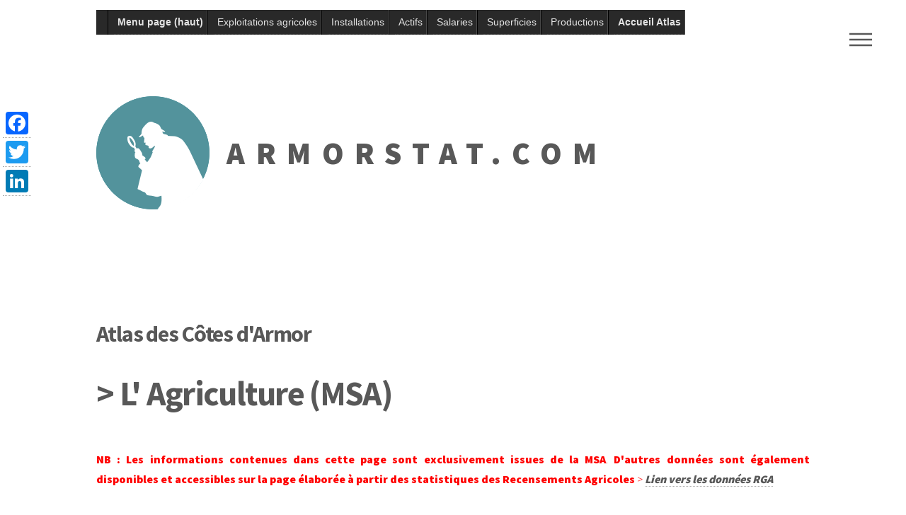

--- FILE ---
content_type: text/html
request_url: https://www.armorstat.com/atlas_armorstat_agriculture_msa.html
body_size: 20206
content:
<!DOCTYPE HTML>
<!--
	Phantom by HTML5 UP
	html5up.net | @ajlkn
	Free for personal and commercial use under the CCA 3.0 license (html5up.net/license)
-->
<html>
	<head>
         
     <!-- Google Tag Manager -->
    <script src="SpryAssets/SpryMenuBar.js" type="text/javascript"></script>
    <script>
(function(w,d,s,l,i){w[l]=w[l]||[];w[l].push({'gtm.start':
new Date().getTime(),event:'gtm.js'});var f=d.getElementsByTagName(s)[0],
j=d.createElement(s),dl=l!='dataLayer'?'&l='+l:'';j.async=true;j.src=
'https://www.googletagmanager.com/gtm.js?id='+i+dl;f.parentNode.insertBefore(j,f);
})(window,document,'script','dataLayer','GTM-M83LRKZ');

function MM_preloadImages() { //v3.0
  var d=document; if(d.images){ if(!d.MM_p) d.MM_p=new Array();
    var i,j=d.MM_p.length,a=MM_preloadImages.arguments; for(i=0; i<a.length; i++)
    if (a[i].indexOf("#")!=0){ d.MM_p[j]=new Image; d.MM_p[j++].src=a[i];}}
}
    </script>
    <script type="text/javascript">
function MM_swapImgRestore() { //v3.0
  var i,x,a=document.MM_sr; for(i=0;a&&i<a.length&&(x=a[i])&&x.oSrc;i++) x.src=x.oSrc;
}
function MM_preloadImages() { //v3.0
  var d=document; if(d.images){ if(!d.MM_p) d.MM_p=new Array();
    var i,j=d.MM_p.length,a=MM_preloadImages.arguments; for(i=0; i<a.length; i++)
    if (a[i].indexOf("#")!=0){ d.MM_p[j]=new Image; d.MM_p[j++].src=a[i];}}
}

function MM_findObj(n, d) { //v4.01
  var p,i,x;  if(!d) d=document; if((p=n.indexOf("?"))>0&&parent.frames.length) {
    d=parent.frames[n.substring(p+1)].document; n=n.substring(0,p);}
  if(!(x=d[n])&&d.all) x=d.all[n]; for (i=0;!x&&i<d.forms.length;i++) x=d.forms[i][n];
  for(i=0;!x&&d.layers&&i<d.layers.length;i++) x=MM_findObj(n,d.layers[i].document);
  if(!x && d.getElementById) x=d.getElementById(n); return x;
}

function MM_swapImage() { //v3.0
  var i,j=0,x,a=MM_swapImage.arguments; document.MM_sr=new Array; for(i=0;i<(a.length-2);i+=3)
   if ((x=MM_findObj(a[i]))!=null){document.MM_sr[j++]=x; if(!x.oSrc) x.oSrc=x.src; x.src=a[i+2];}
}
</script>
<!-- End Google Tag Manager -->
    
    <!-- Début code menu navigation haut de page à insérer dans head -->
<link rel="stylesheet" href="css/style_menu_haut.css" type="text/css" media="screen" />
<!-- chargement des scripts -->		
<script type="text/javascript" src="scr/jquery.js" ></script>	
<script type="text/javascript" src="scr/jquery-ui.js"></script>
<script type="text/javascript" src="scr/jquery.spasticNav.js"></script>
<!-- Fin code menu navigation haut de page à insérer dans head -->	

		<title>Armorstat - Atlas - Agriculture</title>
		<meta charset="utf-8" />
		<meta name="viewport" content="width=device-width, initial-scale=1, user-scalable=no" />
		<meta name="Description" content="Le site de référence pour tout savoir sur les Côtes d'Armor et ses territoires..." />
       	<meta name="Author" content="ADAC 22, CAD" />
        <meta name="robots" content="index,follow" />
		<meta property="og:image" content="https://www.armorstat.com/images/logo_grand.jpg" />
		<meta property="og:title" content="L'Observatoire en ligne des Côtes d'Armor"/>
		<meta property="og:url" content="https://www.armorstat.com/atlas_armorstat_agriculture_msa.html" />
		<link rel="shortcut icon" type="images/logo" href="images/logo_grand.jpg" />
		<link rel="stylesheet" href="assets/css/main.css" />
		<link href="SpryAssets/SpryMenuBarHorizontal.css" rel="stylesheet" type="text/css">
    <style type="text/css">
    .texterouge {
	color: #F00;
}
    </style>
	<noscript><link rel="stylesheet" href="assets/css/noscript.css" /></noscript>        
	</head>
    <div class="a2a_kit a2a_kit_size_32 a2a_floating_style a2a_vertical_style" style="left:0px; top:150px;">
    <a class="a2a_button_facebook"></a>
    <a class="a2a_button_twitter"></a>        
<a class="a2a_button_linkedin"></a>
            </div>

    <script async src="https://static.addtoany.com/menu/page.js"></script>
	<body class="is-preload" onLoad="MM_preloadImages('images/atlas_armorstat_filiere_agriculture/Br_CC_evnb_SAU_moy_15_24_MSA.png')">
		<!-- Wrapper -->
			<div id="wrapper">

				<!-- Header -->
					<header id="header">
						<div class="inner">

							<h1>
							  
							  <!-- Logo --><a href="index.html" class="logo"><img src="images/logo.png" width="160" height="160" alt="logo-armorstat"><span class="title"> &nbsp;ARMORSTAT.COm</span></a></h1>

							<!-- Nav -->
								<nav>
									<ul>
										<li><a href="#menu">Menu</a></li>
									</ul>
								</nav>

						</div>
					</header>

				<!-- Menu -->
				<nav id="menu">
				  <h2>Menu</h2>
				  <ul>
				    <li><a href="index.html">Accueil Armorstat</a></li>
				    
				    <li><a href="actualites_armorstat.html">Actualités Armorstat</a></li>
				    <li><a href="armorstat_statistiques.html">Statistiques territoriales</a></li>
				    <li><a href="atlas_armorstat_cotes_darmor.html">Atlas Côtes d'Armor & EPCI</a></li>
				     <li><a href="conjoncture_armorstat_cotes_darmor.html">Conjoncture Côtes d'Armor & EPCI</a></li>
                    <li><a href="accueil_observatoire_tousisme_cotes_darmor.html">Observatoire du tourisme</a></li>
                    <li><a href="accueil_observatoire_habitat_cotes_darmor.html">Observatoire de l'habitat</a></li>
                   <li><a href="armorstat_publications.html">Etudes & publications</a></li>
				    <li><a href="armorstat_lettre_information.html">Lettre d'information</a></li>
				    <li><a href="armorstat_plan_du_site.html">Plan du site</a></li>
				    <li></li>
				 <li><a href="a_propos_armorstat.html">A propos d'Armorstat</a></li>
				 <li></li>
                 <li><a href="datagences_bretagne.html">Datagences Bretagne</a></li>
                 <li></li>
				    <li><a href="adac22.html">L'ADAC 22...</a></li>
				    <li><a href="cad22.html">CAD...</a></li>
			      </ul>
			  </nav>
				<!-- Main -->
					<div id="main">
					  <div class="inner">
							<h1 class="fa-2x"><a name="haut_page" id="hautpage"></a>Atlas des Côtes d'Armor</h1>
						  <h1 class="fa-3x">&gt; L' Agriculture (MSA)                          </h1>
						  <p align="justify" class="texterouge"><strong>NB : Les  informations contenues dans cette page sont exclusivement issues de la MSA</strong>. <strong>D'autres données sont également disponibles et accessibles sur la page élaborée à partir des statistiques  des Recensements Agricoles</strong> &gt; <a href="atlas_armorstat_agriculture.html" target="_blank"><em><strong>Lien vers les données RGA</strong></em></a></p>
                        <p align="justify">Mise à jour : 11/2025</p>
                          <strong>Navigation Atlas</strong> des Côtes d'Armor et des EPCI Costarmoricains
                          <ul id="MenuBar1" class="MenuBarHorizontal">
                            <li><a class="MenuBarItemSubmenu" href="#">Territoires</a>
                              <ul>
                                <li><a href="atlas_armorstat_cap_transition.html">Cap transition</a></li>
								<li><a href="atlas_armorstat_territoires.html">Organisation territoriale</a></li>
                                <li><a href="atlas_armorstat_zonages.html">Zonages (Insee...)</a></li>
                                <li><a href="atlas_armorstat_infrastructures.html">Infrastructures</a></li>
                                <li><a href="atlas_armorstat_cartes_vierges.html">Cartes vierges</a></li>
                              </ul>
                            </li>
                            <li><a href="#" class="MenuBarItemSubmenu"><strong>Démographie</strong></a>
                              <ul>
                                <li><a href="atlas_armorstat_evolution_population.html">Evolution population</a></li>
                                <li><a href="atlas_armorstat_densite_population.html">Densit&eacute; population</a></li>
                                <li><a href="atlas_armorstat_soldes_naturel_migratoire_population.html" title="Soldes naturel, migratoire">Soldes naturel, migratoire</a></li>
                                <li><a href="atlas_armorstat_menages.html">M&eacute;nages</a></li>
                                <li><a href="atlas_armorstat_structure_par_age_population.html">Structure par &acirc;ge</a></li>
                                <li><a href="atlas_armorstat_actifs_occupes.html">Actifs occup&eacute;s</a></li>
                                <li><a href="atlas_armorstat_revenus_fiscalite.html">Revenus, fiscalit&eacute;</a></li>
                                <li><a href="atlas_armorstat_enseignement_recherche.html">Enseignement, recherche</a></li>
                                <li><a href="accueil_observatoire_habitat_cotes_darmor.html" target="_blank" class="MenuBarItemSubmenuHover"><strong>Observatoire Habitat</strong> 22</a></li>
                              </ul>
                            </li>
                            <li><a class="MenuBarItemSubmenu" href="#">Economie, emploi</a>
                              <ul>
                                <li><a class="MenuBarItemSubmenu" href="atlas_armorstat_cotes_darmor.html">Fili&egrave;res &eacute;conomiques</a>
                                  <ul>
                                 <li><a href="atlas_armorstat_agriculture.html">Agriculture RGA</a></li>
                                    <li><a href="atlas_armorstat_agriculture_msa.html">Agriculture MSA</a></li>
                                    <li><a href="atlas_armorstat_industrie.html">Industrie</a></li>
                                    <li><a href="atlas_armorstat_agroalimentaire.html">Agroalimentaire</a></li>
                                    <li><a href="atlas_armorstat_mer.html">Mer</a></li>
                                    <li><a href="atlas_armorstat_construction.html">Construction</a></li>
                                    <li><a href="atlas_armorstat_tertiaire.html">Tertiaire</a></li>
                                    <li><a href="atlas_armorstat_tourisme.html">Tourisme</a></li>
                                    <li><a href="accueil_observatoire_tousisme_cotes_darmor.html" target="_blank" class="MenuBarItemSubmenuHover"><strong>Observatoire Tourisme</strong> 22</a></li>
                                  </ul>
                                </li>
                                <li><a href="atlas_armorstat_etablissements.html">Etablissements, entreprises</a></li>
                                <li><a href="armorstat_fichier_entreprises_cotes_darmor.html">Fichier &eacute;tablissements 22</a></li>
                                <li><a href="atlas_armorstat_emploi_RP.html">Emploi (RP)</a></li>
                                <li><a href="atlas_armorstat_emploi_EE.html">Emploi (Estimations)</a></li>
                                <li><a href="atlas_armorstat_marche_travail.html">March&eacute; du travail</a></li>
                                <li><a href="atlas_armorstat_commerce_exterieur.html">Commerce ext&eacute;rieur</a></li>
                                <li><a href="conjoncture_armorstat_cotes_darmor.html" target="_blank" class="MenuBarItemSubmenuHover"><strong>Conjoncture &eacute;conomique</strong> 22</a></li>
                              </ul>
                            </li>
                            <li><a href="#" class="MenuBarItemSubmenuHover"><strong>EPCI 22</strong></a>
                              <ul>
                                <li><a href="atlas_armorstat_EPCI_dinan_agglomeration_evolution_population.html">Dinan CA</a></li>
                                <li><a href="atlas_armorstat_EPCI_guingamp_paimpol_armor_argoat_agglomeration_evolution_population.html">Guingamp-Paimpol CA</a></li>
                                <li><a href="atlas_armorstat_EPCI_kreiz_breizh_evolution_population.html">Kreiz-Breizh CC</a></li>
                                <li><a href="atlas_armorstat_EPCI_lamballe_terre_mer_evolution_population.html">Lamballe Terre &amp; Mer CA</a></li>
                                <li><a href="atlas_armorstat_EPCI_lannion_tregor_communaute_evolution_population.html">Lannion-Trégor CA</a></li>
                                <li><a href="atlas_armorstat_EPCI_leff_armor_communaute_evolution_population.html">Leff Armor CC</a></li>
                                <li><a href="atlas_armorstat_EPCI_loudeac_communaute_bretagne_centre_evolution_population.html">Loudéac Bretagne Centre CC</a></li>
                                <li><a href="atlas_armorstat_EPCI_saint_brieuc_armor_agglomeration_saint_brieuc_armor_agglomeration_evolution_population.html">Saint-Brieuc Armor CA</a></li>
                              </ul>
                            </li>
                          </ul>
                          <p><strong><span class="fa-2x"></span></strong></p>
                        <p><br>
                            <span class="txtcommentaire-Atlas"><strong><strong><a id="nombre_exploitations"></a></strong>&gt; Voir aussi la rubrique &quot;Agroalimentaire&quot; de l'Atlas des Côtes d'Armor</strong> <a href="atlas_armorstat_agroalimentaire.html">&gt; Lien</a></span></p>
                        <p class="fa-2x"><strong>6 418   exploitations   agricoles en Côtes d'Armor en 2024</strong></p>
                        <p align="justify" class="inner">Selon les données  de la MSA, qui diffèrent de celles issues du Recensement Agricole (méthodes et dates différentes), <strong>6 418 exploitations  ont été recensées en Côtes d'Armor en 2024, volume en baisse de 17,0% par rapport à 2015.</strong> Au cours de la  période 2015-2024, ce ne sont pas moins de 1315 exploitations qui ont disparu des campagnes Costarmoricaines. Dans le même temps, <strong>la SAU moyenne par exploitation a progressé de 49,3 hectares en 2015 à 61,1  en 2024.</strong></p>
                        <table width="1749" border="1">
                          <tr>
                            <td width="433" rowspan="2"><div align="left"> <strong>EXPLOITATIONS AGRICOLES, NOMBRE ET EVOLUTION </strong>(MSA)</div></td>
                            <td colspan="2" data-sheets-value="{'1':2,'2':'Nombre d'exploitations agricoles 2015'}"><div align="center"><strong>Nombre    d'exploitations</strong></div></td>
                            <td colspan="2" data-sheets-value="{'1':2,'2':'Evolution nombre d'exploitations agricoles 2015-2021'}"><div align="center"><strong>Evolution    des exploitations</strong></div></td>
                          </tr>
                          <tr>
                            <td width="176" data-sheets-value="{'1':2,'2':'Nombre d'exploitations agricoles 2015'}"><div align="center"> 2015</div></td>
                            <td width="208" data-sheets-value="{'1':2,'2':'Nombre d'exploitations agricoles 2021'}"><div align="center"> 2024</div></td>
                            <td width="210" data-sheets-value="{'1':2,'2':'Evolution nombre d'exploitations agricoles 2015-2021'}"><div align="center">Nombre</div></td>
                            <td width="208" data-sheets-value="{'1':2,'2':'Evolution nombre d'exploitations agricoles 2015-2021 en %'}"><div align="center">%</div></td>
                          </tr>
                          <tr>
                            <td><div align="left"><strong>Côtes d'Armor</strong></div></td>
                            <td width="176" data-sheets-value="{'1':3,'3':7733}" data-sheets-numberformat="{'1':2,'2':'#,##0','3':1}"><div align="center"><strong>7 733</strong></div></td>
                            <td width="208" data-sheets-value="{'1':3,'3':6844}" data-sheets-numberformat="{'1':2,'2':'#,##0','3':1}"><div align="center"><strong>6 418</strong></div></td>
                            <td width="210" data-sheets-value="{'1':3,'3':-889}" data-sheets-numberformat="{'1':2,'2':'#,##0','3':1}" data-sheets-formula="=R[0]C[-1]-R[0]C[-2]"><div align="center"><strong>-1 315</strong></div></td>
                            <td width="208" data-sheets-value="{'1':3,'3':-11.496185180395706}" data-sheets-numberformat="{'1':2,'2':'#,##0.0','3':1}" data-sheets-formula="=(R[0]C[-1]*100)/R[0]C[-3]"><div align="center"><strong>-17,0</strong></div></td>
                          </tr>
                          <tr>
                            <td><div align="left"> Finistère</div></td>
                            <td width="176" data-sheets-value="{'1':3,'3':6874}" data-sheets-numberformat="{'1':2,'2':'#,##0','3':1}"><div align="center">6 874</div></td>
                            <td width="208" data-sheets-value="{'1':3,'3':6131}" data-sheets-numberformat="{'1':2,'2':'#,##0','3':1}"><div align="center">5 836</div></td>
                            <td width="210" data-sheets-value="{'1':3,'3':-743}" data-sheets-numberformat="{'1':2,'2':'#,##0','3':1}" data-sheets-formula="=R[0]C[-1]-R[0]C[-2]"><div align="center">-1 038</div></td>
                            <td width="208" data-sheets-value="{'1':3,'3':-10.808844922897876}" data-sheets-numberformat="{'1':2,'2':'#,##0.0','3':1}" data-sheets-formula="=(R[0]C[-1]*100)/R[0]C[-3]"><div align="center">-15,1</div></td>
                          </tr>
                          <tr>
                            <td><div align="left">Ille-et-Vilaine</div></td>
                            <td width="176" data-sheets-value="{'1':3,'3':7262}" data-sheets-numberformat="{'1':2,'2':'#,##0','3':1}"><div align="center">7 262</div></td>
                            <td width="208" data-sheets-value="{'1':3,'3':6486}" data-sheets-numberformat="{'1':2,'2':'#,##0','3':1}"><div align="center">6 170</div></td>
                            <td width="210" data-sheets-value="{'1':3,'3':-776}" data-sheets-numberformat="{'1':2,'2':'#,##0','3':1}" data-sheets-formula="=R[0]C[-1]-R[0]C[-2]"><div align="center">-1 092</div></td>
                            <td width="208" data-sheets-value="{'1':3,'3':-10.68576149820986}" data-sheets-numberformat="{'1':2,'2':'#,##0.0','3':1}" data-sheets-formula="=(R[0]C[-1]*100)/R[0]C[-3]"><div align="center">-15,0</div></td>
                          </tr>
                          <tr>
                            <td><div align="left">Morbihan</div></td>
                            <td width="176" data-sheets-value="{'1':3,'3':6258}" data-sheets-numberformat="{'1':2,'2':'#,##0','3':1}"><div align="center">6 258</div></td>
                            <td width="208" data-sheets-value="{'1':3,'3':5565}" data-sheets-numberformat="{'1':2,'2':'#,##0','3':1}"><div align="center">5 317</div></td>
                            <td width="210" data-sheets-value="{'1':3,'3':-693}" data-sheets-numberformat="{'1':2,'2':'#,##0','3':1}" data-sheets-formula="=R[0]C[-1]-R[0]C[-2]"><div align="center">-941</div></td>
                            <td width="208" data-sheets-value="{'1':3,'3':-11.073825503355705}" data-sheets-numberformat="{'1':2,'2':'#,##0.0','3':1}" data-sheets-formula="=(R[0]C[-1]*100)/R[0]C[-3]"><div align="center">-15,0</div></td>
                          </tr>
                          <tr>
                            <td><div align="left"><strong>Bretagne</strong></div></td>
                            <td width="176" data-sheets-value="{'1':3,'3':28127}" data-sheets-numberformat="{'1':2,'2':'#,##0','3':1}"><div align="center"><strong>28 127</strong></div></td>
                            <td width="208" data-sheets-value="{'1':3,'3':25026}" data-sheets-numberformat="{'1':2,'2':'#,##0','3':1}"><div align="center"><strong>23 741</strong></div></td>
                            <td width="210" data-sheets-value="{'1':3,'3':-3101}" data-sheets-numberformat="{'1':2,'2':'#,##0','3':1}" data-sheets-formula="=R[0]C[-1]-R[0]C[-2]"><div align="center"><strong>-4 386</strong></div></td>
                            <td width="208" data-sheets-value="{'1':3,'3':-11.024993778220216}" data-sheets-numberformat="{'1':2,'2':'#,##0.0','3':1}" data-sheets-formula="=(R[0]C[-1]*100)/R[0]C[-3]"><div align="center"><strong>-15,6</strong></div></td>
                          </tr>
                        </table>
                        <p>&nbsp;</p>
                        <p>
                          <iframe width="526" height="400" seamless frameborder="0" scrolling="no" src="https://docs.google.com/spreadsheets/d/e/2PACX-1vQe5h4xjrAli9gBgt_SwfkNcetawkrYFSxBqoBIQVvnvOq7fnJFehxXCWSWJVR5pIC_eOJtTN0aGpGC/pubchart?oid=2012072501&amp;format=interactive"></iframe>
                          &nbsp;
                          <iframe width="526" height="400" seamless frameborder="0" scrolling="no" src="https://docs.google.com/spreadsheets/d/e/2PACX-1vQe5h4xjrAli9gBgt_SwfkNcetawkrYFSxBqoBIQVvnvOq7fnJFehxXCWSWJVR5pIC_eOJtTN0aGpGC/pubchart?oid=924594723&amp;format=interactive"></iframe>
                        </p>
                        <p>&nbsp;</p>
                        <table width="1749" border="1">
                          <tr>
                            <td width="434" rowspan="2"><div align="left"> <strong>EXPLOITATIONS AGRICOLES, NOMBRE ET EVOLUTION,                            CÔTES D'ARMOR</strong> (MSA)</div></td>
                            <td width="230" rowspan="2"><div align="center"><strong>2015</strong></div></td>
                            <td width="202" rowspan="2"><div align="center"><strong>2024</strong></div></td>
                            <td colspan="2"><div align="center"><strong>Evolution 2015-2024</strong></div></td>
                          </tr>
                          <tr>
                            <td width="184"><div align="center">Nombre<strong><br>
                            </strong></div></td>
                            <td width="185"><div align="center">%</div></td>
                          </tr>
                          <tr>
                            <td><div align="left"><strong>Nombre d'exploitations</strong> <strong>agricoles</strong></div></td>
                            <td align="right" width="230"><div align="center">7 733</div></td>
                            <td align="right" width="202"><div align="center">6 418</div></td>
                            <td align="right" width="184"><div align="center"><strong>-1 315</strong></div></td>
                            <td align="right" width="185"><div align="center"><strong>-17,0</strong></div></td>
                          </tr>
                          <tr>
                            <td><div align="left"><strong>SAU moyenne</strong> <strong>exploitations</strong> <strong>agricoles </strong>(Ha)</div></td>
                            <td align="right"><div align="center">49,3</div></td>
                            <td align="right"><div align="center">61,1</div></td>
                            <td align="right"><div align="center"><strong>+11,8</strong></div></td>
                            <td align="right"><div align="center"><strong>+24,0</strong></div></td>
                          </tr>
                        </table>
                        <p>&nbsp;</p>
                        <p>
                          <iframe width="526" height="400" seamless frameborder="0" scrolling="no" src="https://docs.google.com/spreadsheets/d/e/2PACX-1vQe5h4xjrAli9gBgt_SwfkNcetawkrYFSxBqoBIQVvnvOq7fnJFehxXCWSWJVR5pIC_eOJtTN0aGpGC/pubchart?oid=1318646329&amp;format=interactive"></iframe>
  &nbsp;&nbsp;
  <iframe width="526" height="400" seamless frameborder="0" scrolling="no" src="https://docs.google.com/spreadsheets/d/e/2PACX-1vQe5h4xjrAli9gBgt_SwfkNcetawkrYFSxBqoBIQVvnvOq7fnJFehxXCWSWJVR5pIC_eOJtTN0aGpGC/pubchart?oid=1247040558&amp;format=interactive"></iframe>
                        </p>
<strong>Survolez la carte</strong> (animation) 
                        <p><a href="#" onMouseOut="MM_swapImgRestore()" onMouseOver="MM_swapImage('Image21','','images/atlas_armorstat_filiere_agriculture/Br_CC_evnb_exp_agric_15_24_MSA.png',1)"><img src="images/atlas_armorstat_filiere_agriculture/Br_CC_nb_exp_agric_24_MSA.png" name="Image21" width="900" height="636" border="0"></a></p>
                        <p>&nbsp;</p>
                        <table width="50%" border="1">
                          <tr>
                            <td width="65%"><div align="left"><strong>Accès cartes  Armorstat</strong></div></td>
                            <td width="8%"><div align="center"><img src="images/cartecommunesBZH.png" alt="" width="120" height="78"></div></td>
                            <td width="8%"><div align="center"><img src="images/carteEPCIBZH.png" alt="" width="120" height="77"></div></td>
                            <td width="8%"><div align="center"><img src="images/cartescommunes22.png" width="100" height="74"></div></td>
                          </tr>
                          <tr>
                            <td><div align="left">Nombre d'exploitations agricoles 2024</div></td>
                            <td><div align="center"></div></td>
                            <td><div align="center"><strong><a href="images/atlas_armorstat_filiere_agriculture/Br_CC_nb_exp_agric_24_MSA.png" target="_blank"><img src="images/telecharger.png" alt="" width="40" height="40"></a></strong></div></td>
                            <td><div align="center"></div></td>
                          </tr>
                          <tr>
                            <td><div align="left">Evolution  du nombre d'exploitations agricoles 2015-2024 (nombre)</div></td>
                            <td><div align="center"></div></td>
                            <td><div align="center"><strong><a href="images/atlas_armorstat_filiere_agriculture/Br_CC_evnb_exp_agric_15_24_MSA.png" target="_blank"><img src="images/telecharger.png" alt="" width="40" height="40"></a></strong></div></td>
                            <td><div align="center"></div></td>
                          </tr>
                          <tr>
                            <td><div align="left">Evolution  du nombre d'exploitations agricoles 2015-2024 (%)</div></td>
                            <td><div align="center"></div></td>
                            <td><div align="center"><strong><a href="images/atlas_armorstat_filiere_agriculture/Br_CC_evx_exp_agric_15_24_MSA.png" target="_blank"><img src="images/telecharger.png" alt="" width="40" height="40"></a></strong></div></td>
                            <td><div align="center"></div></td>
                          </tr>
                        </table>
                        <p>&nbsp;</p>
                        <table width="1749" border="1">
                          <tr>
                            <td width="434" rowspan="2"><div align="left"><strong>EXPLOITATIONS AGRICOLES, NOMBRE ET EVOLUTION, 
                              EPCI CÔTES D'ARMOR</strong> (MSA)</div></td>
                            <td width="223" rowspan="2"><div align="center"><strong>2015</strong></div></td>
                            <td width="209" rowspan="2"><div align="center"><strong>2024</strong></div></td>
                            <td colspan="2"><div align="center"><strong>Evolution 2015-2024</strong></div></td>
                          </tr>
                          <tr>
                            <td width="184"><div align="center">Nombre<strong><br>
                            </strong></div></td>
                            <td width="185"><div align="center">%</div></td>
                          </tr>
                          <tr>
                            <td width="434"><div align="left">Dinan    Agglomération</div></td>
                            <td width="223"><div align="center">976</div></td>
                            <td width="209"><div align="center">849</div></td>
                            <td width="184"><div align="center"><strong>-127</strong></div></td>
                            <td width="185"><div align="center"><strong>-13,0</strong></div></td>
                          </tr>
                          <tr>
                            <td width="434"><div align="left">Guingamp-Paimpol Agglomération</div></td>
                            <td width="223"><div align="center">1 184</div></td>
                            <td width="209"><div align="center">1 028</div></td>
                            <td width="184"><div align="center"><strong>-156</strong></div></td>
                            <td width="185"><div align="center"><strong>-13,2</strong></div></td>
                          </tr>
                          <tr>
                            <td width="434"><div align="left">Lannion-Trégor Communauté</div></td>
                            <td width="223"><div align="center">1 148</div></td>
                            <td width="209"><div align="center">1 015</div></td>
                            <td width="184"><div align="center"><strong>-133</strong></div></td>
                            <td width="185"><div align="center"><strong>-11,6</strong></div></td>
                          </tr>
                          <tr>
                            <td width="434"><div align="left">Saint-Brieuc Armor Agglomération</div></td>
                            <td width="223"><div align="center">631</div></td>
                            <td width="209"><div align="center">559</div></td>
                            <td width="184"><div align="center"><strong>-72</strong></div></td>
                            <td width="185"><div align="center"><strong>-11,4</strong></div></td>
                          </tr>
                          <tr>
                            <td width="434"><div align="left">Lamballe Terre et Mer</div></td>
                            <td width="223"><div align="center">1 163</div></td>
                            <td width="209"><div align="center">893</div></td>
                            <td width="184"><div align="center"><strong>-270</strong></div></td>
                            <td width="185"><div align="center"><strong>-23,2</strong></div></td>
                          </tr>
                          <tr>
                            <td width="434"><div align="left">Leff Armor Communauté</div></td>
                            <td width="223"><div align="center">518</div></td>
                            <td width="209"><div align="center">430</div></td>
                            <td width="184"><div align="center"><strong>-88</strong></div></td>
                            <td width="185"><div align="center"><strong>-17,0</strong></div></td>
                          </tr>
                          <tr>
                            <td width="434"><div align="left">Loudéac Communauté - Bretagne Centre</div></td>
                            <td width="223"><div align="center">1 387</div></td>
                            <td width="209"><div align="center">1 055</div></td>
                            <td width="184"><div align="center"><strong>-332</strong></div></td>
                            <td width="185"><div align="center"><strong>-23,9</strong></div></td>
                          </tr>
                          <tr>
                            <td width="434"><div align="left"> Kreiz-Breizh</div></td>
                            <td width="223"><div align="center">635</div></td>
                            <td width="209"><div align="center">530</div></td>
                            <td width="184"><div align="center"><strong>-105</strong></div></td>
                            <td width="185"><div align="center"><strong>-16,5</strong></div></td>
                          </tr>
                        </table>
                        <p>&nbsp;</p>
                        <p>
                          <iframe width="970" height="400" seamless frameborder="0" scrolling="no" src="https://docs.google.com/spreadsheets/d/e/2PACX-1vQe5h4xjrAli9gBgt_SwfkNcetawkrYFSxBqoBIQVvnvOq7fnJFehxXCWSWJVR5pIC_eOJtTN0aGpGC/pubchart?oid=1308243816&amp;format=interactive"></iframe>
  &nbsp;</p>
                        <p>
                          <iframe width="970" height="400" seamless frameborder="0" scrolling="no" src="https://docs.google.com/spreadsheets/d/e/2PACX-1vQe5h4xjrAli9gBgt_SwfkNcetawkrYFSxBqoBIQVvnvOq7fnJFehxXCWSWJVR5pIC_eOJtTN0aGpGC/pubchart?oid=370957862&amp;format=interactive"></iframe>
                          <a name="installations_agricoles" id="Installations_agricoles"></a></p>
                        <p><span class="fa-2x">Installations  de nouveaux exploitants agricoles en Côtes d'Armor</span></p>
                        <table width="200" border="1">
                          <tr>
                            <td width="46%"><div align="left"><strong>LES EXPLOITANTS NOUVELLEMENT INSTALLES EN 2024</strong> (MSA)</div></td>
                            <td width="15%"><div align="center"><strong>Côtes d'Armor </strong></div></td>
                            <td width="14%"><div align="center"><strong>Finistère</strong></div></td>
                            <td width="13%"><div align="center"><strong>Ille-et-Vilaine</strong></div></td>
                            <td width="12%"><div align="center"><strong>Morbihan</strong></div></td>
                          </tr>
                          <tr>
                            <td><div align="left">Maraîchage,    floriculture, arboriculture fruitière, pépinière</div></td>
                            <td><div align="center">24**</div></td>
                            <td><div align="center">36 *</div></td>
                            <td><div align="center">35</div></td>
                            <td><div align="center">38</div></td>
                          </tr>
                          <tr>
                            <td><div align="left">Cultures    céréalières et industrielles, grandes cultures, sylviculture, viticulture</div></td>
                            <td><div align="center">27 </div></td>
                            <td><div align="center">23**</div></td>
                            <td><div align="center">30**</div></td>
                            <td><div align="center">28 **</div></td>
                          </tr>
                          <tr>
                            <td><div align="left">Autres    cultures</div></td>
                            <td><div align="center">*</div></td>
                            <td><div align="center">5</div></td>
                            <td><div align="center">5</div></td>
                            <td><div align="center">*</div></td>
                          </tr>
                          <tr>
                            <td><div align="left">Elevage    bovins</div></td>
                            <td><div align="center">84</div></td>
                            <td><div align="center">43* *</div></td>
                            <td><div align="center">80*</div></td>
                            <td><div align="center">58 *</div></td>
                          </tr>
                          <tr>
                            <td><div align="left">Elevage porcins </div></td>
                            <td><div align="center">19</div></td>
                            <td><div align="center">18</div></td>
                            <td><div align="center">10</div></td>
                            <td><div align="center">15</div></td>
                          </tr>
                          <tr>
                            <td><div align="left">Elevage    de volailles, lapins</div></td>
                            <td><div align="center">24</div></td>
                            <td><div align="center">*</div></td>
                            <td><div align="center">9</div></td>
                            <td><div align="center">12</div></td>
                          </tr>
                          <tr>
                            <td><div align="left">Autres    élevages</div></td>
                            <td><div align="center">13*</div></td>
                            <td><div align="center">18*</div></td>
                            <td><div align="center">7 **</div></td>
                            <td><div align="center">16 *</div></td>
                          </tr>
                          <tr>
                            <td><div align="left">Cultures    et élevages non spécialisés, polyculture, poly-élevage</div></td>
                            <td><div align="center">17</div></td>
                            <td><div align="center">23</div></td>
                            <td><div align="center">27</div></td>
                            <td><div align="center">23</div></td>
                          </tr>
                          <tr>
                            <td><div align="left">Autres    secteurs</div></td>
                            <td><div align="center">53 *</div></td>
                            <td><div align="center">65**</div></td>
                            <td><div align="center">43 **</div></td>
                            <td><div align="center">57 **</div></td>
                          </tr>
                          <tr>
                            <td><div align="left">ETA</div></td>
                            <td><div align="center">15</div></td>
                            <td><div align="center">5</div></td>
                            <td><div align="center">*</div></td>
                            <td><div align="center">*</div></td>
                          </tr>
                          <tr>
                            <td><div align="left"><strong>Total des installations</strong></div></td>
                            <td><div align="center"><strong>291</strong></div></td>
                            <td><div align="center"><strong>256</strong></div></td>
                            <td><div align="center"><strong> 265</strong></div></td>
                            <td><div align="center"><strong>267</strong></div></td>
                          </tr>
                          <tr>
                            <td colspan="5"><strong>*</strong> <em> + 1 à 4 installations compte-tenu du secret statistique (ss) - ** + 2 à 8 installations compte-tenu du secret statistique</em></td>
                          </tr>
                        </table>
                        <p>&nbsp;</p>
                        <p><img src="images/atlas_armorstat_filiere_agriculture/Br_CC_installations_24_MSA.png" width="900" height="636"></p>
                        <table width="50%" border="1">
                          <tr>
                            <td width="65%"><div align="left"><strong>Accès cartes  Armorstat</strong></div></td>
                            <td width="8%"><div align="center"><img src="images/cartecommunesBZH.png" alt="" width="120" height="78"></div></td>
                            <td width="8%"><div align="center"><img src="images/carteEPCIBZH.png" alt="" width="120" height="77"></div></td>
                            <td width="8%"><div align="center"><img src="images/cartescommunes22.png" width="100" height="74"></div></td>
                          </tr>
                          <tr>
                            <td><div align="left">Nombre d'exploitants nouvellement installés en 2024</div></td>
                            <td><div align="center"></div></td>
                            <td><div align="center"><strong><a href="images/atlas_armorstat_filiere_agriculture/Br_CC_installations_24_MSA.png" target="_blank"><img src="images/telecharger.png" alt="" width="40" height="40"></a></strong></div></td>
                            <td><div align="center"></div></td>
                          </tr>
                        </table>
<a id="actifs_agricoles"></a>
                        <p>&nbsp;</p>
                        <p><span class="fa-2x">Actifs  agricoles en Côtes d'Armor</span></p>
                        <table width="1749" border="1">
                          <tr>
                            <td width="434" rowspan="2"><div align="left"> <strong>ACTIFS AGRICOLES, CÔTES D'ARMOR</strong> (MSA)</div></td>
                            <td width="225" rowspan="2"><div align="center"><strong>2015</strong></div></td>
                            <td width="198" rowspan="2"><div align="center"><strong>2024</strong></div></td>
                            <td colspan="2"><div align="center"><strong>Evolution 2015-2024</strong></div></td>
                          </tr>
                          <tr>
                            <td width="193"><div align="center">Nombre<strong><br>
                            </strong></div></td>
                            <td width="185"><div align="center">%</div></td>
                          </tr>
                          <tr>
                            <td><div align="left">Chefs d'exploitation</div></td>
                            <td align="right" width="225"><div align="center">10 590</div></td>
                            <td align="right" width="198"><div align="center">8 617</div></td>
                            <td align="right" width="193"><div align="center"><strong>-1 973</strong></div></td>
                            <td align="right" width="185"><div align="center"><strong>-18,6</strong></div></td>
                          </tr>
                          <tr>
                            <td><div align="left"> Conjoints de chefs d'exploitation</div></td>
                            <td align="right"><div align="center">746</div></td>
                            <td align="right"><div align="center">214</div></td>
                            <td align="right"><div align="center"><strong>-532</strong></div></td>
                            <td align="right"><div align="center"><strong>-71,3</strong></div></td>
                          </tr>
                          <tr>
                            <td><div align="left">Aides familiaux</div></td>
                            <td align="right"><div align="center">23</div></td>
                            <td align="right"><div align="center">8</div></td>
                            <td align="right"><div align="center"><strong>-15</strong></div></td>
                            <td align="right"><div align="center"><strong>-65,2</strong></div></td>
                          </tr>
                          <tr>
                            <td><div align="left"><strong>Total</strong></div></td>
                            <td align="right"><div align="center"><strong>11 359</strong></div></td>
                            <td align="right"><div align="center"><strong>8 839</strong></div></td>
                            <td align="right"><div align="center"><strong>-2 520</strong></div></td>
                            <td align="right"><div align="center"><strong>-22,2</strong></div></td>
                          </tr>
                        </table>
                        <p>&nbsp;</p>
                        <p>
                          <iframe width="526" height="400" seamless frameborder="0" scrolling="no" src="https://docs.google.com/spreadsheets/d/e/2PACX-1vQe5h4xjrAli9gBgt_SwfkNcetawkrYFSxBqoBIQVvnvOq7fnJFehxXCWSWJVR5pIC_eOJtTN0aGpGC/pubchart?oid=699683259&amp;format=interactive"></iframe>
  &nbsp;
  <iframe width="526" height="400" seamless frameborder="0" scrolling="no" src="https://docs.google.com/spreadsheets/d/e/2PACX-1vQe5h4xjrAli9gBgt_SwfkNcetawkrYFSxBqoBIQVvnvOq7fnJFehxXCWSWJVR5pIC_eOJtTN0aGpGC/pubchart?oid=2013622518&amp;format=interactive"></iframe>
                        </p>
                        <p class="txtcommentaire-Atlas">
                          <iframe width="526" height="400" seamless frameborder="0" scrolling="no" src="https://docs.google.com/spreadsheets/d/e/2PACX-1vQe5h4xjrAli9gBgt_SwfkNcetawkrYFSxBqoBIQVvnvOq7fnJFehxXCWSWJVR5pIC_eOJtTN0aGpGC/pubchart?oid=958663302&amp;format=interactive"></iframe>
  &nbsp;&nbsp;
  <iframe width="526" height="400" seamless frameborder="0" scrolling="no" src="https://docs.google.com/spreadsheets/d/e/2PACX-1vQe5h4xjrAli9gBgt_SwfkNcetawkrYFSxBqoBIQVvnvOq7fnJFehxXCWSWJVR5pIC_eOJtTN0aGpGC/pubchart?oid=1538291300&amp;format=interactive"></iframe>
                        </p>
                        <p class="txtcommentaire-Atlas">
                          <iframe width="526" height="400" seamless frameborder="0" scrolling="no" src="https://docs.google.com/spreadsheets/d/e/2PACX-1vQe5h4xjrAli9gBgt_SwfkNcetawkrYFSxBqoBIQVvnvOq7fnJFehxXCWSWJVR5pIC_eOJtTN0aGpGC/pubchart?oid=1998545548&amp;format=interactive"></iframe>
  &nbsp;
  <iframe width="526" height="400" seamless frameborder="0" scrolling="no" src="https://docs.google.com/spreadsheets/d/e/2PACX-1vQe5h4xjrAli9gBgt_SwfkNcetawkrYFSxBqoBIQVvnvOq7fnJFehxXCWSWJVR5pIC_eOJtTN0aGpGC/pubchart?oid=341500846&amp;format=interactive"></iframe>
                        </p>
                        <p>&nbsp;</p>
                        <table width="1749" border="1">
                          <tr>
                            <td width="434" rowspan="2"><div align="left"><strong>CHEFS D'EXPLOITATION, EVOLUTION,<br>
                              EPCI CÔTES D'ARMOR </strong> (MSA)</div></td>
                            <td width="228" rowspan="2"><div align="center"><strong>2015</strong></div></td>
                            <td width="204" rowspan="2"><div align="center"><strong>2024</strong></div></td>
                            <td colspan="2"><div align="center"><strong>Evolution 2015-2024</strong></div></td>
                          </tr>
                          <tr>
                            <td width="184"><div align="center">Nombre<strong><br>
                            </strong></div></td>
                            <td width="185"><div align="center">%</div></td>
                          </tr>
                          <tr>
                            <td width="434"><div align="left">Dinan    Agglomération</div></td>
                            <td width="228"><div align="center">1 438</div></td>
                            <td width="204"><div align="center">1 173</div></td>
                            <td width="184"><div align="center"><strong>-265</strong></div></td>
                            <td width="185"><div align="center"><strong>-18,4</strong></div></td>
                          </tr>
                          <tr>
                            <td width="434"><div align="left">Guingamp-Paimpol Agglomération</div></td>
                            <td width="228"><div align="center">1 595</div></td>
                            <td width="204"><div align="center">1 393</div></td>
                            <td width="184"><div align="center"><strong>-202</strong></div></td>
                            <td width="185"><div align="center"><strong>-12,7</strong></div></td>
                          </tr>
                          <tr>
                            <td width="434"><div align="left">Lannion-Trégor Communauté</div></td>
                            <td width="228"><div align="center">1 496</div></td>
                            <td width="204"><div align="center">1 314</div></td>
                            <td width="184"><div align="center"><strong>-182</strong></div></td>
                            <td width="185"><div align="center"><strong>-12,2</strong></div></td>
                          </tr>
                          <tr>
                            <td width="434"><div align="left">Saint-Brieuc Armor Agglomération</div></td>
                            <td width="228"><div align="center">868</div></td>
                            <td width="204"><div align="center">738</div></td>
                            <td width="184"><div align="center"><strong>-130</strong></div></td>
                            <td width="185"><div align="center"><strong>-15,0</strong></div></td>
                          </tr>
                          <tr>
                            <td width="434"><div align="left">Lamballe Terre et Mer</div></td>
                            <td width="228"><div align="center">1 673</div></td>
                            <td width="204"><div align="center">1 229</div></td>
                            <td width="184"><div align="center"><strong>-444</strong></div></td>
                            <td width="185"><div align="center"><strong>-26,5</strong></div></td>
                          </tr>
                          <tr>
                            <td width="434"><div align="left">Leff Armor Communauté</div></td>
                            <td width="228"><div align="center">677</div></td>
                            <td width="204"><div align="center">555</div></td>
                            <td width="184"><div align="center"><strong>-122</strong></div></td>
                            <td width="185"><div align="center"><strong>-18,0</strong></div></td>
                          </tr>
                          <tr>
                            <td width="434"><div align="left">Loudéac Communauté - Bretagne Centre</div></td>
                            <td width="228"><div align="center">1 879</div></td>
                            <td width="204"><div align="center">1 408</div></td>
                            <td width="184"><div align="center"><strong>-471</strong></div></td>
                            <td width="185"><div align="center"><strong>-25,1</strong></div></td>
                          </tr>
                          <tr>
                            <td width="434"><div align="left"> Kreiz-Breizh</div></td>
                            <td width="228"><div align="center">854</div></td>
                            <td width="204"><div align="center">722</div></td>
                            <td width="184"><div align="center"><strong>-132</strong></div></td>
                            <td width="185"><div align="center"><strong>-15,5</strong></div></td>
                          </tr>
                        </table>
                        <p>&nbsp;</p>
                        <p>
                          <iframe width="970" height="400" seamless frameborder="0" scrolling="no" src="https://docs.google.com/spreadsheets/d/e/2PACX-1vQe5h4xjrAli9gBgt_SwfkNcetawkrYFSxBqoBIQVvnvOq7fnJFehxXCWSWJVR5pIC_eOJtTN0aGpGC/pubchart?oid=1393518102&amp;format=interactive"></iframe>
  &nbsp;</p>
                        <p>
                          <iframe width="970" height="400" seamless frameborder="0" scrolling="no" src="https://docs.google.com/spreadsheets/d/e/2PACX-1vQe5h4xjrAli9gBgt_SwfkNcetawkrYFSxBqoBIQVvnvOq7fnJFehxXCWSWJVR5pIC_eOJtTN0aGpGC/pubchart?oid=263282745&amp;format=image"></iframe>
                        </p>
                        <p>&nbsp;</p>
                        <table width="1749" border="1">
                          <tr>
                            <td width="459" rowspan="2"><div align="left"> <strong>CHEFS D'EXPLOITATION, REPARTITION PAR SEXE ET CLASSE D'ÂGES 2024 </strong>(MSA)</div></td>
                            <td colspan="5"><div align="center"><strong>Part des Chefs d'exploitation </strong>(en %)</div></td>
                          </tr>
                          <tr>
                            <td width="154"><div align="center">Femmes</div></td>
                            <td width="154"><div align="center">Hommes</div></td>
                            <td width="154"><div align="center">-  de 35 ans</div></td>
                            <td width="154"><div align="center">35 - 54 ans<strong><br>
                            </strong></div></td>
                            <td width="154"><div align="center"> 55 ans et +</div></td>
                          </tr>
                          <tr>
                            <td><div align="left"><strong>Côtes d'Armor</strong></div></td>
                            <td width="80" data-sheets-value="{'1':3,'3':26.617236191704276}" data-sheets-numberformat="{'1':2,'2':'0.0','3':1}" data-sheets-formula="=(R[0]C[-3]*100)/R[0]C[-1]"><div align="center"><strong>26,0</strong></div></td>
                            <td width="80" data-sheets-value="{'1':3,'3':73.38276380829572}" data-sheets-numberformat="{'1':2,'2':'0.0','3':1}" data-sheets-formula="=(R[0]C[-3]*100)/R[0]C[-2]"><div align="center"><strong>74,0</strong></div></td>
                            <td width="80" data-sheets-value="{'1':3,'3':11.336771975069848}" data-sheets-numberformat="{'1':2,'2':'#,##0.0','3':1}" data-sheets-formula="=(R[-8]C[0]*100)/R[-8]C[3]"><div align="center"><strong>10,7</strong></div></td>
                            <td width="80" data-sheets-value="{'1':3,'3':50.42983021706426}" data-sheets-numberformat="{'1':2,'2':'#,##0.0','3':1}" data-sheets-formula="=(R[-8]C[0]*100)/R[-8]C[2]"><div align="center"><strong>47,3</strong></div></td>
                            <td width="80" data-sheets-value="{'1':3,'3':38.23339780786589}" data-sheets-numberformat="{'1':2,'2':'#,##0.0','3':1}" data-sheets-formula="=(R[-8]C[0]*100)/R[-8]C[1]"><div align="center"><strong>42,0</strong></div></td>
                          </tr>
                          <tr>
                            <td><div align="left"> Finistère</div></td>
                            <td width="80" data-sheets-value="{'1':3,'3':21.489575483546847}" data-sheets-numberformat="{'1':2,'2':'0.0','3':1}" data-sheets-formula="=(R[0]C[-3]*100)/R[0]C[-1]"><div align="center">21,6</div></td>
                            <td width="80" data-sheets-value="{'1':3,'3':78.51042451645316}" data-sheets-numberformat="{'1':2,'2':'0.0','3':1}" data-sheets-formula="=(R[0]C[-3]*100)/R[0]C[-2]"><div align="center">78,4</div></td>
                            <td width="80" data-sheets-value="{'1':3,'3':11.466968098467722}" data-sheets-numberformat="{'1':2,'2':'#,##0.0','3':1}" data-sheets-formula="=(R[-8]C[0]*100)/R[-8]C[3]"><div align="center">10,0</div></td>
                            <td width="80" data-sheets-value="{'1':3,'3':48.882190404421}" data-sheets-numberformat="{'1':2,'2':'#,##0.0','3':1}" data-sheets-formula="=(R[-8]C[0]*100)/R[-8]C[2]"><div align="center">47,6</div></td>
                            <td width="80" data-sheets-value="{'1':3,'3':39.65084149711128}" data-sheets-numberformat="{'1':2,'2':'#,##0.0','3':1}" data-sheets-formula="=(R[-8]C[0]*100)/R[-8]C[1]"><div align="center">42,4</div></td>
                          </tr>
                          <tr>
                            <td><div align="left">Ille-et-Vilaine</div></td>
                            <td width="80" data-sheets-value="{'1':3,'3':27.617021276595743}" data-sheets-numberformat="{'1':2,'2':'0.0','3':1}" data-sheets-formula="=(R[0]C[-3]*100)/R[0]C[-1]"><div align="center">26,1</div></td>
                            <td width="80" data-sheets-value="{'1':3,'3':72.38297872340425}" data-sheets-numberformat="{'1':2,'2':'0.0','3':1}" data-sheets-formula="=(R[0]C[-3]*100)/R[0]C[-2]"><div align="center">73,9</div></td>
                            <td width="80" data-sheets-value="{'1':3,'3':10.670212765957446}" data-sheets-numberformat="{'1':2,'2':'#,##0.0','3':1}" data-sheets-formula="=(R[-8]C[0]*100)/R[-8]C[3]"><div align="center">9,4</div></td>
                            <td width="80" data-sheets-value="{'1':3,'3':52.37234042553192}" data-sheets-numberformat="{'1':2,'2':'#,##0.0','3':1}" data-sheets-formula="=(R[-8]C[0]*100)/R[-8]C[2]"><div align="center">49,2</div></td>
                            <td width="80" data-sheets-value="{'1':3,'3':36.95744680851064}" data-sheets-numberformat="{'1':2,'2':'#,##0.0','3':1}" data-sheets-formula="=(R[-8]C[0]*100)/R[-8]C[1]"><div align="center">41,4</div></td>
                          </tr>
                          <tr>
                            <td><div align="left">Morbihan</div></td>
                            <td width="80" data-sheets-value="{'1':3,'3':25.15180137633248}" data-sheets-numberformat="{'1':2,'2':'0.0','3':1}" data-sheets-formula="=(R[0]C[-3]*100)/R[0]C[-1]"><div align="center">24,7</div></td>
                            <td width="80" data-sheets-value="{'1':3,'3':74.84819862366753}" data-sheets-numberformat="{'1':2,'2':'0.0','3':1}" data-sheets-formula="=(R[0]C[-3]*100)/R[0]C[-2]"><div align="center">75,3</div></td>
                            <td width="80" data-sheets-value="{'1':3,'3':10.956686007286466}" data-sheets-numberformat="{'1':2,'2':'#,##0.0','3':1}" data-sheets-formula="=(R[-8]C[0]*100)/R[-8]C[3]"><div align="center">10,2</div></td>
                            <td width="80" data-sheets-value="{'1':3,'3':51.99028471191472}" data-sheets-numberformat="{'1':2,'2':'#,##0.0','3':1}" data-sheets-formula="=(R[-8]C[0]*100)/R[-8]C[2]"><div align="center">49,6</div></td>
                            <td width="80" data-sheets-value="{'1':3,'3':37.05302928079881}" data-sheets-numberformat="{'1':2,'2':'#,##0.0','3':1}" data-sheets-formula="=(R[-8]C[0]*100)/R[-8]C[1]"><div align="center">40,2</div></td>
                          </tr>
                          <tr>
                            <td><div align="left"><strong>Bretagne</strong></div></td>
                            <td width="80" data-sheets-value="{'1':3,'3':25.37633146512515}" data-sheets-numberformat="{'1':2,'2':'0.0','3':1}" data-sheets-formula="=(R[0]C[-3]*100)/R[0]C[-1]"><div align="center"><strong>24,7</strong></div></td>
                            <td width="80" data-sheets-value="{'1':3,'3':74.62366853487485}" data-sheets-numberformat="{'1':2,'2':'0.0','3':1}" data-sheets-formula="=(R[0]C[-3]*100)/R[0]C[-2]"><div align="center"><strong>75,3</strong></div></td>
                            <td width="80" data-sheets-value="{'1':3,'3':11.100677836790986}" data-sheets-numberformat="{'1':2,'2':'0.0','3':1}" data-sheets-formula="=(R[-8]C[0]*100)/R[-8]C[3]"><div align="center"><strong>10,1</strong></div></td>
                            <td width="80" data-sheets-value="{'1':3,'3':50.943396226415096}" data-sheets-numberformat="{'1':2,'2':'0.0','3':1}" data-sheets-formula="=(R[-8]C[0]*100)/R[-8]C[2]"><div align="center"><strong>48,4</strong></div></td>
                            <td width="80" data-sheets-value="{'1':3,'3':37.95592593679392}" data-sheets-numberformat="{'1':2,'2':'0.0','3':1}" data-sheets-formula="=(R[-8]C[0]*100)/R[-8]C[1]"><div align="center"><strong>41,5</strong></div></td>
                          </tr>
                        </table>
                        <p>&nbsp;</p>
                        <p class="txtcommentaire-Atlas">
                          <iframe width="526" height="400" seamless frameborder="0" scrolling="no" src="https://docs.google.com/spreadsheets/d/e/2PACX-1vQe5h4xjrAli9gBgt_SwfkNcetawkrYFSxBqoBIQVvnvOq7fnJFehxXCWSWJVR5pIC_eOJtTN0aGpGC/pubchart?oid=1295383422&amp;format=interactive"></iframe>
  &nbsp;
  <iframe width="526" height="400" seamless frameborder="0" scrolling="no" src="https://docs.google.com/spreadsheets/d/e/2PACX-1vQe5h4xjrAli9gBgt_SwfkNcetawkrYFSxBqoBIQVvnvOq7fnJFehxXCWSWJVR5pIC_eOJtTN0aGpGC/pubchart?oid=1172321900&amp;format=interactive"></iframe>
                        </p>
                        <p class="txtcommentaire-Atlas">
                          <iframe width="970" height="474" seamless frameborder="0" scrolling="no" src="https://docs.google.com/spreadsheets/d/e/2PACX-1vQe5h4xjrAli9gBgt_SwfkNcetawkrYFSxBqoBIQVvnvOq7fnJFehxXCWSWJVR5pIC_eOJtTN0aGpGC/pubchart?oid=1170613532&amp;format=interactive"></iframe>
                        </p>
                        <p class="txtcommentaire-Atlas">
                          <iframe width="526" height="392" seamless frameborder="0" scrolling="no" src="https://docs.google.com/spreadsheets/d/e/2PACX-1vQe5h4xjrAli9gBgt_SwfkNcetawkrYFSxBqoBIQVvnvOq7fnJFehxXCWSWJVR5pIC_eOJtTN0aGpGC/pubchart?oid=1280802853&amp;format=interactive"></iframe>
  &nbsp;
  <iframe width="526" height="392" seamless frameborder="0" scrolling="no" src="https://docs.google.com/spreadsheets/d/e/2PACX-1vQe5h4xjrAli9gBgt_SwfkNcetawkrYFSxBqoBIQVvnvOq7fnJFehxXCWSWJVR5pIC_eOJtTN0aGpGC/pubchart?oid=1565523246&amp;format=interactive"></iframe>
                        </p>
                        <p class="txtcommentaire-Atlas">&nbsp;</p>
                        <table width="1829" border="1">
                          <tr>
                            <td width="468" rowspan="2"><div align="left"><strong>CHEFS D'EXPLOITATION, REPARTITION PAR SEXE ET CLASSE D'ÂGES, EPCI CÔTES D'ARMOR 2024 </strong>(MSA)</div></td>
                            <td colspan="5"><div align="center"><strong>Part des Chefs d'exploitation </strong>(en %)</div></td>
                          </tr>
                          <tr>
                            <td><div align="center">Femmes</div></td>
                            <td><div align="center">Hommes</div></td>
                            <td><div align="center">- de 35 ans</div></td>
                            <td><div align="center">35 - 54 ans<strong><br>
                            </strong></div></td>
                            <td><div align="center"> 55 ans et +</div></td>
                          </tr>
                          <tr>
                            <td width="468"><div align="left">Dinan    Agglomération</div></td>
                            <td width="161" data-sheets-value="{'1':3,'3':24.65078060805259}" data-sheets-numberformat="{'1':2,'2':'0.0','3':1}" data-sheets-formula="=(R[-11]C[0]*100)/R[-11]C[5]"><div align="center">24,5</div></td>
                            <td width="158" data-sheets-value="{'1':3,'3':75.34921939194741}" data-sheets-numberformat="{'1':2,'2':'0.0','3':1}" data-sheets-formula="=(R[-11]C[0]*100)/R[-11]C[4]"><div align="center">75,5</div></td>
                            <td width="153" data-sheets-value="{'1':3,'3':11.092851273623666}" data-sheets-numberformat="{'1':2,'2':'#,##0.0','3':1}" data-sheets-formula="=(R[-11]C[0]*100)/R[-11]C[3]"><div align="center">8,9</div></td>
                            <td width="146" data-sheets-value="{'1':3,'3':52.17748562037798}" data-sheets-numberformat="{'1':2,'2':'#,##0.0','3':1}" data-sheets-formula="=(R[-11]C[0]*100)/R[-11]C[2]"><div align="center">50,7</div></td>
                            <td width="143" data-sheets-value="{'1':3,'3':36.729663105998355}" data-sheets-numberformat="{'1':2,'2':'#,##0.0','3':1}" data-sheets-formula="=(R[-11]C[0]*100)/R[-11]C[1]"><div align="center">40,4</div></td>
                          </tr>
                          <tr>
                            <td width="468"><div align="left">Guingamp-Paimpol Agglomération</div></td>
                            <td width="161" data-sheets-value="{'1':3,'3':29.116465863453815}" data-sheets-numberformat="{'1':2,'2':'0.0','3':1}" data-sheets-formula="=(R[-11]C[0]*100)/R[-11]C[5]"><div align="center">29,6</div></td>
                            <td width="158" data-sheets-value="{'1':3,'3':70.88353413654619}" data-sheets-numberformat="{'1':2,'2':'0.0','3':1}" data-sheets-formula="=(R[-11]C[0]*100)/R[-11]C[4]"><div align="center">70,4</div></td>
                            <td width="153" data-sheets-value="{'1':3,'3':14.257028112449799}" data-sheets-numberformat="{'1':2,'2':'#,##0.0','3':1}" data-sheets-formula="=(R[-11]C[0]*100)/R[-11]C[3]"><div align="center">12,5</div></td>
                            <td width="146" data-sheets-value="{'1':3,'3':47.59036144578313}" data-sheets-numberformat="{'1':2,'2':'#,##0.0','3':1}" data-sheets-formula="=(R[-11]C[0]*100)/R[-11]C[2]"><div align="center">43,8</div></td>
                            <td width="143" data-sheets-value="{'1':3,'3':38.15261044176707}" data-sheets-numberformat="{'1':2,'2':'#,##0.0','3':1}" data-sheets-formula="=(R[-11]C[0]*100)/R[-11]C[1]"><div align="center">43,7</div></td>
                          </tr>
                          <tr>
                            <td width="468"><div align="left">Lannion-Trégor Communauté</div></td>
                            <td width="161" data-sheets-value="{'1':3,'3':25.818181818181817}" data-sheets-numberformat="{'1':2,'2':'0.0','3':1}" data-sheets-formula="=(R[-11]C[0]*100)/R[-11]C[5]"><div align="center">25,7</div></td>
                            <td width="158" data-sheets-value="{'1':3,'3':74.18181818181819}" data-sheets-numberformat="{'1':2,'2':'0.0','3':1}" data-sheets-formula="=(R[-11]C[0]*100)/R[-11]C[4]"><div align="center">74,3</div></td>
                            <td width="153" data-sheets-value="{'1':3,'3':12.8}" data-sheets-numberformat="{'1':2,'2':'#,##0.0','3':1}" data-sheets-formula="=(R[-11]C[0]*100)/R[-11]C[3]"><div align="center">12,6</div></td>
                            <td width="146" data-sheets-value="{'1':3,'3':49.30909090909091}" data-sheets-numberformat="{'1':2,'2':'#,##0.0','3':1}" data-sheets-formula="=(R[-11]C[0]*100)/R[-11]C[2]"><div align="center">46,8</div></td>
                            <td width="143" data-sheets-value="{'1':3,'3':37.89090909090909}" data-sheets-numberformat="{'1':2,'2':'#,##0.0','3':1}" data-sheets-formula="=(R[-11]C[0]*100)/R[-11]C[1]"><div align="center">40,6</div></td>
                          </tr>
                          <tr>
                            <td width="468"><div align="left">Saint-Brieuc Armor Agglomération</div></td>
                            <td width="161" data-sheets-value="{'1':3,'3':25.515463917525775}" data-sheets-numberformat="{'1':2,'2':'0.0','3':1}" data-sheets-formula="=(R[-11]C[0]*100)/R[-11]C[5]"><div align="center">24,4</div></td>
                            <td width="158" data-sheets-value="{'1':3,'3':74.48453608247422}" data-sheets-numberformat="{'1':2,'2':'0.0','3':1}" data-sheets-formula="=(R[-11]C[0]*100)/R[-11]C[4]"><div align="center">75,6</div></td>
                            <td width="153" data-sheets-value="{'1':3,'3':10.56701030927835}" data-sheets-numberformat="{'1':2,'2':'#,##0.0','3':1}" data-sheets-formula="=(R[-11]C[0]*100)/R[-11]C[3]"><div align="center">10,0</div></td>
                            <td width="146" data-sheets-value="{'1':3,'3':55.28350515463917}" data-sheets-numberformat="{'1':2,'2':'#,##0.0','3':1}" data-sheets-formula="=(R[-11]C[0]*100)/R[-11]C[2]"><div align="center">53,4</div></td>
                            <td width="143" data-sheets-value="{'1':3,'3':34.149484536082475}" data-sheets-numberformat="{'1':2,'2':'#,##0.0','3':1}" data-sheets-formula="=(R[-11]C[0]*100)/R[-11]C[1]"><div align="center">36,6</div></td>
                          </tr>
                          <tr>
                            <td width="468"><div align="left">Lamballe Terre et Mer</div></td>
                            <td width="161" data-sheets-value="{'1':3,'3':26.613488034807833}" data-sheets-numberformat="{'1':2,'2':'0.0','3':1}" data-sheets-formula="=(R[-11]C[0]*100)/R[-11]C[5]"><div align="center">25,5</div></td>
                            <td width="158" data-sheets-value="{'1':3,'3':73.38651196519217}" data-sheets-numberformat="{'1':2,'2':'0.0','3':1}" data-sheets-formula="=(R[-11]C[0]*100)/R[-11]C[4]"><div align="center">74,5</div></td>
                            <td width="153" data-sheets-value="{'1':3,'3':9.209572153734591}" data-sheets-numberformat="{'1':2,'2':'#,##0.0','3':1}" data-sheets-formula="=(R[-11]C[0]*100)/R[-11]C[3]"><div align="center">8,6</div></td>
                            <td width="146" data-sheets-value="{'1':3,'3':52.86439448875997}" data-sheets-numberformat="{'1':2,'2':'#,##0.0','3':1}" data-sheets-formula="=(R[-11]C[0]*100)/R[-11]C[2]"><div align="center">49,7</div></td>
                            <td width="143" data-sheets-value="{'1':3,'3':37.92603335750544}" data-sheets-numberformat="{'1':2,'2':'#,##0.0','3':1}" data-sheets-formula="=(R[-11]C[0]*100)/R[-11]C[1]"><div align="center">41,7</div></td>
                          </tr>
                          <tr>
                            <td width="468"><div align="left">Leff Armor Communauté</div></td>
                            <td width="161" data-sheets-value="{'1':3,'3':28.859060402684563}" data-sheets-numberformat="{'1':2,'2':'0.0','3':1}" data-sheets-formula="=(R[-11]C[0]*100)/R[-11]C[5]"><div align="center">28,6</div></td>
                            <td width="158" data-sheets-value="{'1':3,'3':71.14093959731544}" data-sheets-numberformat="{'1':2,'2':'0.0','3':1}" data-sheets-formula="=(R[-11]C[0]*100)/R[-11]C[4]"><div align="center">71,4</div></td>
                            <td width="153" data-sheets-value="{'1':3,'3':13.25503355704698}" data-sheets-numberformat="{'1':2,'2':'#,##0.0','3':1}" data-sheets-formula="=(R[-11]C[0]*100)/R[-11]C[3]"><div align="center">13,0</div></td>
                            <td width="146" data-sheets-value="{'1':3,'3':46.14093959731544}" data-sheets-numberformat="{'1':2,'2':'#,##0.0','3':1}" data-sheets-formula="=(R[-11]C[0]*100)/R[-11]C[2]"><div align="center">42,0</div></td>
                            <td width="143" data-sheets-value="{'1':3,'3':40.604026845637584}" data-sheets-numberformat="{'1':2,'2':'#,##0.0','3':1}" data-sheets-formula="=(R[-11]C[0]*100)/R[-11]C[1]"><div align="center">45,0</div></td>
                          </tr>
                          <tr>
                            <td width="468"><div align="left">Loudéac Communauté - Bretagne Centre</div></td>
                            <td width="161" data-sheets-value="{'1':3,'3':24.50288646568313}" data-sheets-numberformat="{'1':2,'2':'0.0','3':1}" data-sheets-formula="=(R[-11]C[0]*100)/R[-11]C[5]"><div align="center">22,6</div></td>
                            <td width="158" data-sheets-value="{'1':3,'3':75.49711353431687}" data-sheets-numberformat="{'1':2,'2':'0.0','3':1}" data-sheets-formula="=(R[-11]C[0]*100)/R[-11]C[4]"><div align="center">77,4</div></td>
                            <td width="153" data-sheets-value="{'1':3,'3':9.685695958948044}" data-sheets-numberformat="{'1':2,'2':'#,##0.0','3':1}" data-sheets-formula="=(R[-11]C[0]*100)/R[-11]C[3]"><div align="center">10,0</div></td>
                            <td width="146" data-sheets-value="{'1':3,'3':51.31494547787043}" data-sheets-numberformat="{'1':2,'2':'#,##0.0','3':1}" data-sheets-formula="=(R[-11]C[0]*100)/R[-11]C[2]"><div align="center">46,5</div></td>
                            <td width="143" data-sheets-value="{'1':3,'3':38.999358563181524}" data-sheets-numberformat="{'1':2,'2':'#,##0.0','3':1}" data-sheets-formula="=(R[-11]C[0]*100)/R[-11]C[1]"><div align="center">43,5</div></td>
                          </tr>
                          <tr>
                            <td width="468"><div align="left"> Kreiz-Breizh</div></td>
                            <td width="161" data-sheets-value="{'1':3,'3':30.49095607235142}" data-sheets-numberformat="{'1':2,'2':'0.0','3':1}" data-sheets-formula="=(R[-11]C[0]*100)/R[-11]C[5]"><div align="center">28,8</div></td>
                            <td width="158" data-sheets-value="{'1':3,'3':69.50904392764858}" data-sheets-numberformat="{'1':2,'2':'0.0','3':1}" data-sheets-formula="=(R[-11]C[0]*100)/R[-11]C[4]"><div align="center">71,2</div></td>
                            <td width="153" data-sheets-value="{'1':3,'3':10.723514211886306}" data-sheets-numberformat="{'1':2,'2':'#,##0.0','3':1}" data-sheets-formula="=(R[-11]C[0]*100)/R[-11]C[3]"><div align="center">10,4</div></td>
                            <td width="146" data-sheets-value="{'1':3,'3':46.640826873385016}" data-sheets-numberformat="{'1':2,'2':'#,##0.0','3':1}" data-sheets-formula="=(R[-11]C[0]*100)/R[-11]C[2]"><div align="center">44,6</div></td>
                            <td width="143" data-sheets-value="{'1':3,'3':42.63565891472868}" data-sheets-numberformat="{'1':2,'2':'#,##0.0','3':1}" data-sheets-formula="=(R[-11]C[0]*100)/R[-11]C[1]"><div align="center">45,0</div></td>
                          </tr>
                        </table>
                        <strong>Survolez la carte</strong> (animation)
                        <p><a href="#" onMouseOut="MM_swapImgRestore()" onMouseOver="MM_swapImage('Image23','','images/atlas_armorstat_filiere_agriculture/Br_CC_evx_CE_15_24_MSA.png',1)"><img src="images/atlas_armorstat_filiere_agriculture/Br_CC_nb_CE_2024_MSA.png" name="Image23" width="900" height="636" border="0"></a></p>
                        <p>&nbsp;</p>
                        <table width="50%" border="1">
                          <tr>
                            <td width="65%"><div align="left"><strong>Accès cartes  Armorstat</strong></div></td>
                            <td width="8%"><div align="center"><img src="images/cartecommunesBZH.png" alt="" width="120" height="78"></div></td>
                            <td width="8%"><div align="center"><img src="images/carteEPCIBZH.png" alt="" width="120" height="77"></div></td>
                            <td width="8%"><div align="center"><img src="images/cartescommunes22.png" width="100" height="74"></div></td>
                          </tr>
                          <tr>                          
                          <tr>
                            <td><div align="left">Nombre de chefs d'exploitations en 2024</div></td>
                            <td><div align="center"></div></td>
                            <td><div align="center"><strong><a href="images/atlas_armorstat_filiere_agriculture/Br_CC_nb_CE_2024_MSA.png" target="_blank"><img src="images/telecharger.png" alt="" width="40" height="40"></a></strong></div></td>
                            <td><div align="center"></div></td>
                          </tr>
                          <tr>
                            <td><div align="left">Evolution  du nombre de chefs d'exploitations  2015-2024 (nombre)</div></td>
                            <td><div align="center"></div></td>
                            <td><div align="center"><strong><a href="images/atlas_armorstat_filiere_agriculture/Br_CC_evnb_CE_15_24_MSA.png" target="_blank"><img src="images/telecharger.png" alt="" width="40" height="40"></a></strong></div></td>
                            <td><div align="center"></div></td>
                          </tr>
                          <tr>
                            <td><div align="left">Evolution  du nombre de chefs d'exploitations  2015-2024 (%)</div></td>
                            <td><div align="center"></div></td>
                            <td><div align="center"><strong><a href="images/atlas_armorstat_filiere_agriculture/Br_CC_evx_CE_15_24_MSA.png" target="_blank"><img src="images/telecharger.png" alt="" width="40" height="40"></a></strong></div></td>
                            <td><div align="center"></div></td>
                          </tr>
                        </table>
                        <p>&nbsp;</p>
                        <p>
                          <iframe width="970" height="474" seamless frameborder="0" scrolling="no" src="https://docs.google.com/spreadsheets/d/e/2PACX-1vQe5h4xjrAli9gBgt_SwfkNcetawkrYFSxBqoBIQVvnvOq7fnJFehxXCWSWJVR5pIC_eOJtTN0aGpGC/pubchart?oid=1714765631&amp;format=interactive"></iframe>
                          &nbsp;</p>
                        <p>
                          <iframe width="970" height="462" seamless frameborder="0" scrolling="no" src="https://docs.google.com/spreadsheets/d/e/2PACX-1vQe5h4xjrAli9gBgt_SwfkNcetawkrYFSxBqoBIQVvnvOq7fnJFehxXCWSWJVR5pIC_eOJtTN0aGpGC/pubchart?oid=1915635739&amp;format=interactive"></iframe>
                          &nbsp;</p>
                        <p>
                          <iframe width="526" height="391" seamless frameborder="0" scrolling="no" src="https://docs.google.com/spreadsheets/d/e/2PACX-1vQe5h4xjrAli9gBgt_SwfkNcetawkrYFSxBqoBIQVvnvOq7fnJFehxXCWSWJVR5pIC_eOJtTN0aGpGC/pubchart?oid=1157607342&amp;format=interactive"></iframe>
  &nbsp;
  <iframe width="526" height="391" seamless frameborder="0" scrolling="no" src="https://docs.google.com/spreadsheets/d/e/2PACX-1vQe5h4xjrAli9gBgt_SwfkNcetawkrYFSxBqoBIQVvnvOq7fnJFehxXCWSWJVR5pIC_eOJtTN0aGpGC/pubchart?oid=1154220535&amp;format=interactive"></iframe>
                        <a name="salaries_agricoles" id="productions_agricoles2"></a></p>
                        <p><span class="fa-2x">Salariés agricoles en Côtes d'Armor</span></p>
                        <table width="200" border="1">
                          <tr>
                            <td width="46%"><div align="left"><strong>LE SALARIAT EN 2024</strong> (MSA)</div></td>
                            <td width="15%"><div align="center"><strong>Côtes d'Armor </strong></div></td>
                            <td width="14%"><div align="center"><strong>Finistère</strong></div></td>
                            <td width="13%"><div align="center"><strong>Ille-et-Vilaine</strong></div></td>
                            <td width="12%"><div align="center"><strong>Morbihan</strong></div></td>
                          </tr>
                          <tr>
                            <td><div align="left">Coopération</div></td>
                            <td><div align="center">8 081</div></td>
                            <td><div align="center">8 987</div></td>
                            <td><div align="center">5 039</div></td>
                            <td><div align="center">4 406</div></td>
                          </tr>
                          <tr>
                            <td><div align="left">Organismes de service</div></td>
                            <td><div align="center">4 131</div></td>
                            <td><div align="center">5 390</div></td>
                            <td><div align="center">7 598</div></td>
                            <td><div align="center">5 183</div></td>
                          </tr>
                          <tr>
                            <td><div align="left">ETA</div></td>
                            <td><div align="center">3 476</div></td>
                            <td><div align="center">3 836</div></td>
                            <td><div align="center">4 284</div></td>
                            <td><div align="center">3 892</div></td>
                          </tr>
                          <tr>
                            <td><div align="left">Autres </div></td>
                            <td><div align="center">18 781</div></td>
                            <td><div align="center">26 692</div></td>
                            <td><div align="center">13 492</div></td>
                            <td><div align="center">11 434</div></td>
                          </tr>
                                                  <tr>
                            <td><div align="left"><strong>Total </strong></div></td>
                            <td><div align="center"><strong>34 469</strong></div></td>
                            <td><div align="center"><strong>44 905</strong></div></td>
                            <td><div align="center"><strong> 30 413</strong></div></td>
                            <td><div align="center"><strong>24 915</strong></div></td>
                          </tr>
                          <tr>
                            <td colspan="5">NB : Le nombre de salariés agricoles correspond à un nombre de contrats de travail. Les doublons sont supprimés au sein d'un département ouy d'un EPCI mais un salarié peut avoir plusieurs contrats de travail dans des départements et EPCI différents. </td>
                          </tr>
                        </table>
						   </p>
                        <p class="txtcommentaire-Atlas">&nbsp;</p>
                        <table width="1829" border="1">
                          <tr>
                            <td width="468" rowspan="2"><div align="left"><strong>LE SALARIAT, EPCI CÔTES D'ARMOR, 2024 </strong>(MSA)</div></td>
                            <td colspan="5"><div align="center"><strong>Nombre de salariés agricoles</strong></div></td>
                          </tr>
                          <tr>
                            <td><div align="center">Coopération</div></td>
                            <td><div align="center">Organismes de service</div></td>
                            <td><div align="center">ETA</div></td>
                            <td><div align="center">Autres<strong><br>
                            </strong></div></td>
                            <td><div align="center"> Total</div></td>
                          </tr>
                          <tr>
                            <td width="468"><div align="left">Dinan    Agglomération</div></td>
                            <td width="161" data-sheets-value="{'1':3,'3':24.65078060805259}" data-sheets-numberformat="{'1':2,'2':'0.0','3':1}" data-sheets-formula="=(R[-11]C[0]*100)/R[-11]C[5]"><div align="center">783</div></td>
                            <td width="158" data-sheets-value="{'1':3,'3':75.34921939194741}" data-sheets-numberformat="{'1':2,'2':'0.0','3':1}" data-sheets-formula="=(R[-11]C[0]*100)/R[-11]C[4]"><div align="center">18</div></td>
                            <td width="153" data-sheets-value="{'1':3,'3':11.092851273623666}" data-sheets-numberformat="{'1':2,'2':'#,##0.0','3':1}" data-sheets-formula="=(R[-11]C[0]*100)/R[-11]C[3]"><div align="center">495</div></td>
                            <td width="146" data-sheets-value="{'1':3,'3':52.17748562037798}" data-sheets-numberformat="{'1':2,'2':'#,##0.0','3':1}" data-sheets-formula="=(R[-11]C[0]*100)/R[-11]C[2]"><div align="center">1 326</div></td>
                            <td width="143" data-sheets-value="{'1':3,'3':36.729663105998355}" data-sheets-numberformat="{'1':2,'2':'#,##0.0','3':1}" data-sheets-formula="=(R[-11]C[0]*100)/R[-11]C[1]"><div align="center">2 622</div></td>
                          </tr>
                          <tr>
                            <td width="468"><div align="left">Guingamp-Paimpol Agglomération</div></td>
                            <td width="161" data-sheets-value="{'1':3,'3':29.116465863453815}" data-sheets-numberformat="{'1':2,'2':'0.0','3':1}" data-sheets-formula="=(R[-11]C[0]*100)/R[-11]C[5]"><div align="center">539</div></td>
                            <td width="158" data-sheets-value="{'1':3,'3':70.88353413654619}" data-sheets-numberformat="{'1':2,'2':'0.0','3':1}" data-sheets-formula="=(R[-11]C[0]*100)/R[-11]C[4]"><div align="center">94</div></td>
                            <td width="153" data-sheets-value="{'1':3,'3':14.257028112449799}" data-sheets-numberformat="{'1':2,'2':'#,##0.0','3':1}" data-sheets-formula="=(R[-11]C[0]*100)/R[-11]C[3]"><div align="center">362</div></td>
                            <td width="146" data-sheets-value="{'1':3,'3':47.59036144578313}" data-sheets-numberformat="{'1':2,'2':'#,##0.0','3':1}" data-sheets-formula="=(R[-11]C[0]*100)/R[-11]C[2]"><div align="center">3 320</div></td>
                            <td width="143" data-sheets-value="{'1':3,'3':38.15261044176707}" data-sheets-numberformat="{'1':2,'2':'#,##0.0','3':1}" data-sheets-formula="=(R[-11]C[0]*100)/R[-11]C[1]"><div align="center">4 315</div></td>
                          </tr>
                          <tr>
                            <td width="468"><div align="left">Lannion-Trégor Communauté</div></td>
                            <td width="161" data-sheets-value="{'1':3,'3':25.818181818181817}" data-sheets-numberformat="{'1':2,'2':'0.0','3':1}" data-sheets-formula="=(R[-11]C[0]*100)/R[-11]C[5]"><div align="center">173</div></td>
                            <td width="158" data-sheets-value="{'1':3,'3':74.18181818181819}" data-sheets-numberformat="{'1':2,'2':'0.0','3':1}" data-sheets-formula="=(R[-11]C[0]*100)/R[-11]C[4]"><div align="center">192</div></td>
                            <td width="153" data-sheets-value="{'1':3,'3':12.8}" data-sheets-numberformat="{'1':2,'2':'#,##0.0','3':1}" data-sheets-formula="=(R[-11]C[0]*100)/R[-11]C[3]"><div align="center">541</div></td>
                            <td width="146" data-sheets-value="{'1':3,'3':49.30909090909091}" data-sheets-numberformat="{'1':2,'2':'#,##0.0','3':1}" data-sheets-formula="=(R[-11]C[0]*100)/R[-11]C[2]"><div align="center">4 918</div></td>
                            <td width="143" data-sheets-value="{'1':3,'3':37.89090909090909}" data-sheets-numberformat="{'1':2,'2':'#,##0.0','3':1}" data-sheets-formula="=(R[-11]C[0]*100)/R[-11]C[1]"><div align="center">5 824</div></td>
                          </tr>
                          <tr>
                            <td width="468"><div align="left">Saint-Brieuc Armor Agglomération</div></td>
                            <td width="161" data-sheets-value="{'1':3,'3':25.515463917525775}" data-sheets-numberformat="{'1':2,'2':'0.0','3':1}" data-sheets-formula="=(R[-11]C[0]*100)/R[-11]C[5]"><div align="center">413</div></td>
                            <td width="158" data-sheets-value="{'1':3,'3':74.48453608247422}" data-sheets-numberformat="{'1':2,'2':'0.0','3':1}" data-sheets-formula="=(R[-11]C[0]*100)/R[-11]C[4]"><div align="center">3 414</div></td>
                            <td width="153" data-sheets-value="{'1':3,'3':10.56701030927835}" data-sheets-numberformat="{'1':2,'2':'#,##0.0','3':1}" data-sheets-formula="=(R[-11]C[0]*100)/R[-11]C[3]"><div align="center">511</div></td>
                            <td width="146" data-sheets-value="{'1':3,'3':55.28350515463917}" data-sheets-numberformat="{'1':2,'2':'#,##0.0','3':1}" data-sheets-formula="=(R[-11]C[0]*100)/R[-11]C[2]"><div align="center">2 863</div></td>
                            <td width="143" data-sheets-value="{'1':3,'3':34.149484536082475}" data-sheets-numberformat="{'1':2,'2':'#,##0.0','3':1}" data-sheets-formula="=(R[-11]C[0]*100)/R[-11]C[1]"><div align="center">7 201</div></td>
                          </tr>
                          <tr>
                            <td width="468"><div align="left">Lamballe Terre et Mer</div></td>
                            <td width="161" data-sheets-value="{'1':3,'3':26.613488034807833}" data-sheets-numberformat="{'1':2,'2':'0.0','3':1}" data-sheets-formula="=(R[-11]C[0]*100)/R[-11]C[5]"><div align="center">4 522</div></td>
                            <td width="158" data-sheets-value="{'1':3,'3':73.38651196519217}" data-sheets-numberformat="{'1':2,'2':'0.0','3':1}" data-sheets-formula="=(R[-11]C[0]*100)/R[-11]C[4]"><div align="center">294</div></td>
                            <td width="153" data-sheets-value="{'1':3,'3':9.209572153734591}" data-sheets-numberformat="{'1':2,'2':'#,##0.0','3':1}" data-sheets-formula="=(R[-11]C[0]*100)/R[-11]C[3]"><div align="center">441</div></td>
                            <td width="146" data-sheets-value="{'1':3,'3':52.86439448875997}" data-sheets-numberformat="{'1':2,'2':'#,##0.0','3':1}" data-sheets-formula="=(R[-11]C[0]*100)/R[-11]C[2]"><div align="center">2 325</div></td>
                            <td width="143" data-sheets-value="{'1':3,'3':37.92603335750544}" data-sheets-numberformat="{'1':2,'2':'#,##0.0','3':1}" data-sheets-formula="=(R[-11]C[0]*100)/R[-11]C[1]"><div align="center">7 582</div></td>
                          </tr>
                          <tr>
                            <td width="468"><div align="left">Leff Armor Communauté</div></td>
                            <td width="161" data-sheets-value="{'1':3,'3':28.859060402684563}" data-sheets-numberformat="{'1':2,'2':'0.0','3':1}" data-sheets-formula="=(R[-11]C[0]*100)/R[-11]C[5]"><div align="center">65</div></td>
                            <td width="158" data-sheets-value="{'1':3,'3':71.14093959731544}" data-sheets-numberformat="{'1':2,'2':'0.0','3':1}" data-sheets-formula="=(R[-11]C[0]*100)/R[-11]C[4]"><div align="center">0</div></td>
                            <td width="153" data-sheets-value="{'1':3,'3':13.25503355704698}" data-sheets-numberformat="{'1':2,'2':'#,##0.0','3':1}" data-sheets-formula="=(R[-11]C[0]*100)/R[-11]C[3]"><div align="center">166</div></td>
                            <td width="146" data-sheets-value="{'1':3,'3':46.14093959731544}" data-sheets-numberformat="{'1':2,'2':'#,##0.0','3':1}" data-sheets-formula="=(R[-11]C[0]*100)/R[-11]C[2]"><div align="center">915</div></td>
                            <td width="143" data-sheets-value="{'1':3,'3':40.604026845637584}" data-sheets-numberformat="{'1':2,'2':'#,##0.0','3':1}" data-sheets-formula="=(R[-11]C[0]*100)/R[-11]C[1]"><div align="center">1 146</div></td>
                          </tr>
                          <tr>
                            <td width="468"><div align="left">Loudéac Communauté - Bretagne Centre</div></td>
                            <td width="161" data-sheets-value="{'1':3,'3':24.50288646568313}" data-sheets-numberformat="{'1':2,'2':'0.0','3':1}" data-sheets-formula="=(R[-11]C[0]*100)/R[-11]C[5]"><div align="center">1 338</div></td>
                            <td width="158" data-sheets-value="{'1':3,'3':75.49711353431687}" data-sheets-numberformat="{'1':2,'2':'0.0','3':1}" data-sheets-formula="=(R[-11]C[0]*100)/R[-11]C[4]"><div align="center">100</div></td>
                            <td width="153" data-sheets-value="{'1':3,'3':9.685695958948044}" data-sheets-numberformat="{'1':2,'2':'#,##0.0','3':1}" data-sheets-formula="=(R[-11]C[0]*100)/R[-11]C[3]"><div align="center">626</div></td>
                            <td width="146" data-sheets-value="{'1':3,'3':51.31494547787043}" data-sheets-numberformat="{'1':2,'2':'#,##0.0','3':1}" data-sheets-formula="=(R[-11]C[0]*100)/R[-11]C[2]"><div align="center">3 014</div></td>
                            <td width="143" data-sheets-value="{'1':3,'3':38.999358563181524}" data-sheets-numberformat="{'1':2,'2':'#,##0.0','3':1}" data-sheets-formula="=(R[-11]C[0]*100)/R[-11]C[1]"><div align="center">5 078</div></td>
                          </tr>
                          <tr>
                            <td width="468"><div align="left"> Kreiz-Breizh</div></td>
                            <td width="161" data-sheets-value="{'1':3,'3':30.49095607235142}" data-sheets-numberformat="{'1':2,'2':'0.0','3':1}" data-sheets-formula="=(R[-11]C[0]*100)/R[-11]C[5]"><div align="center">259</div></td>
                            <td width="158" data-sheets-value="{'1':3,'3':69.50904392764858}" data-sheets-numberformat="{'1':2,'2':'0.0','3':1}" data-sheets-formula="=(R[-11]C[0]*100)/R[-11]C[4]"><div align="center">25</div></td>
                            <td width="153" data-sheets-value="{'1':3,'3':10.723514211886306}" data-sheets-numberformat="{'1':2,'2':'#,##0.0','3':1}" data-sheets-formula="=(R[-11]C[0]*100)/R[-11]C[3]"><div align="center">353</div></td>
                            <td width="146" data-sheets-value="{'1':3,'3':46.640826873385016}" data-sheets-numberformat="{'1':2,'2':'#,##0.0','3':1}" data-sheets-formula="=(R[-11]C[0]*100)/R[-11]C[2]"><div align="center">734</div></td>
                            <td width="143" data-sheets-value="{'1':3,'3':42.63565891472868}" data-sheets-numberformat="{'1':2,'2':'#,##0.0','3':1}" data-sheets-formula="=(R[-11]C[0]*100)/R[-11]C[1]"><div align="center">1 371</div></td>
                          </tr>
                        </table>
						 <p>&nbsp;</p>
                        <p><img src="images/atlas_armorstat_filiere_agriculture/Br_CC_salariat_24_MSA.png" width="900" height="636"></p>
                        <table width="50%" border="1">
                          <tr>
                            <td width="65%"><div align="left"><strong>Accès cartes  Armorstat</strong></div></td>
                            <td width="8%"><div align="center"><img src="images/cartecommunesBZH.png" alt="" width="120" height="78"></div></td>
                            <td width="8%"><div align="center"><img src="images/carteEPCIBZH.png" alt="" width="120" height="77"></div></td>
                            <td width="8%"><div align="center"><img src="images/cartescommunes22.png" width="100" height="74"></div></td>
                          </tr>
                          <tr>
                            <td><div align="left">Nombre de salariés agricoles en 2024</div></td>
                            <td><div align="center"></div></td>
                            <td><div align="center"><strong><a href="images/atlas_armorstat_filiere_agriculture/Br_CC_salariat_24_MSA.png" target="_blank"><img src="images/telecharger.png" alt="" width="40" height="40"></a></strong></div></td>
                            <td><div align="center"></div></td>
                          </tr>
                        </table>
                        <strong><strong><strong><strong><strong><strong><a name="superficies_agricoles" id="evolution_exploitations"></a></strong></strong></strong></strong></strong></strong> 
						                          <p>&nbsp;</p>
						                          <p><span class="fa-2x">Superficies des exploitations agricoles en Côtes d'Armor</span></p>
                                                  <table width="1749" border="1">
                                                    <tr>
                                                      <td width="35%"><div align="left"><strong>EXPLOITATIONS AGRICOLES, SUPERFICIES TOTALES ET MOYENNES </strong>(MSA)</div></td>
                                                      <td width="32%" data-sheets-value="{'1':2,'2':'Superficie agricole totale'}"><div align="center"><strong>Superficie     totale 2024</strong> (Ha)</div></td>
                                                      <td width="33%" data-sheets-value="{'1':2,'2':'Superficie agricole moyenne'}"><div align="center"><strong>Superficie     moyenne 2024</strong> (Ha)</div></td>
                                                    </tr>
                                                    <tr>
                                                      <td data-sheets-value="{'1':2,'2':'Côtes d'Armor'}" data-sheets-numberformat="{'1':2,'2':'#,##0','3':1}"><div align="left"><strong>Côtes    d'Armor</strong></div></td>
                                                      <td data-sheets-value="{'1':3,'3':402655}" data-sheets-numberformat="{'1':2,'2':'#,##0','3':1}"><div align="center"><strong>391 968</strong></div></td>
                                                      <td data-sheets-value="{'1':3,'3':58.9}" data-sheets-numberformat="{'1':2,'2':'#,##0.0','3':1}"><div align="center"><strong>61,1</strong></div></td>
                                                    </tr>
                                                    <tr>
                                                      <td data-sheets-value="{'1':2,'2':'Finistère'}" data-sheets-numberformat="{'1':2,'2':'#,##0','3':1}"><div align="left">Finistère</div></td>
                                                      <td data-sheets-value="{'1':3,'3':333651}" data-sheets-numberformat="{'1':2,'2':'#,##0','3':1}"><div align="center">322 800</div></td>
                                                      <td data-sheets-value="{'1':3,'3':54.5}" data-sheets-numberformat="{'1':2,'2':'#,##0.0','3':1}"><div align="center">55,3</div></td>
                                                    </tr>
                                                    <tr>
                                                      <td data-sheets-value="{'1':2,'2':'Ille-et-Vilaine'}" data-sheets-numberformat="{'1':2,'2':'#,##0','3':1}"><div align="left">Ille-et-Vilaine</div></td>
                                                      <td data-sheets-value="{'1':3,'3':396431}" data-sheets-numberformat="{'1':2,'2':'#,##0','3':1}"><div align="center">385 801</div></td>
                                                      <td data-sheets-value="{'1':3,'3':61.2}" data-sheets-numberformat="{'1':2,'2':'#,##0.0','3':1}"><div align="center">62,6</div></td>
                                                    </tr>
                                                    <tr>
                                                      <td data-sheets-value="{'1':2,'2':'Morbihan'}" data-sheets-numberformat="{'1':2,'2':'#,##0','3':1}"><div align="left">Morbihan</div></td>
                                                      <td data-sheets-value="{'1':3,'3':316180}" data-sheets-numberformat="{'1':2,'2':'#,##0','3':1}"><div align="center">306 854</div></td>
                                                      <td data-sheets-value="{'1':3,'3':56.9}" data-sheets-numberformat="{'1':2,'2':'#,##0.0','3':1}"><div align="center">57,8</div></td>
                                                    </tr>
                                                    <tr>
                                                      <td data-sheets-value="{'1':2,'2':'Bretagne'}"><div align="left"><strong>Bretagne</strong></div></td>
                                                      <td data-sheets-value="{'1':3,'3':1448916}" data-sheets-numberformat="{'1':2,'2':'#,##0','3':1}"><div align="center"><strong>1 407 423</strong></div></td>
                                                      <td align="right" data-sheets-value="{'1':3,'3':57.9}"><div align="center"><strong>59,3</strong></div></td>
                                                    </tr>
                        </table>
                                                  <p>&nbsp;</p>
                                                  <p align="justify" class="inner">
                                                    <iframe width="526" height="400" seamless frameborder="0" scrolling="no" src="https://docs.google.com/spreadsheets/d/e/2PACX-1vQe5h4xjrAli9gBgt_SwfkNcetawkrYFSxBqoBIQVvnvOq7fnJFehxXCWSWJVR5pIC_eOJtTN0aGpGC/pubchart?oid=898568098&amp;format=interactive"></iframe>
  &nbsp;
  <iframe width="526" height="400" seamless frameborder="0" scrolling="no" src="https://docs.google.com/spreadsheets/d/e/2PACX-1vQe5h4xjrAli9gBgt_SwfkNcetawkrYFSxBqoBIQVvnvOq7fnJFehxXCWSWJVR5pIC_eOJtTN0aGpGC/pubchart?oid=937673371&amp;format=interactive"></iframe>
                                                  </p>
                                                  <p align="justify">&nbsp;</p>
                                                  <table width="1749" border="1">
                                                    <tr>
                                                      <td width="435" rowspan="2"><div align="left"> <strong>EXPLOITATIONS AGRICOLES, REPARTITION PAR TRANCHE DE SUPERFICIES 2024 </strong>(MSA)</div></td>
                                                      <td colspan="4"><div align="center"><strong>Tranches de superficies </strong>(% exploitations)</div></td>
                                                    </tr>
                                                    <tr>
                                                      <td width="208" data-sheets-value="{'1':2,'2':'< 10 ha'}"><div align="center">&lt;    10 ha</div></td>
                                                      <td width="217" data-sheets-value="{'1':2,'2':'10 - 50 ha'}"><div align="center">10    - 50 ha</div></td>
                                                      <td width="189" data-sheets-value="{'1':2,'2':'50 - 100 ha'}"><div align="center">50    - 100 ha</div></td>
                                                      <td width="186" data-sheets-value="{'1':2,'2':'>100 ha'}"><div align="center">&gt; 100    ha</div></td>
                                                    </tr>
                                                    <tr>
                                                      <td><div align="left"><strong>Côtes d'Armor</strong></div></td>
                                                      <td width="208" data-sheets-value="{'1':3,'3':21.350284962735643}" data-sheets-numberformat="{'1':2,'2':'#,##0.0','3':1}" data-sheets-formula="=(R[-8]C[0]*100)/R[-8]C[4]"><div align="center"><strong>23,2</strong></div></td>
                                                      <td width="217" data-sheets-value="{'1':3,'3':28.160163670904574}" data-sheets-numberformat="{'1':2,'2':'#,##0.0','3':1}" data-sheets-formula="=(R[-8]C[0]*100)/R[-8]C[3]"><div align="center"><strong>26,0</strong></div></td>
                                                      <td width="189" data-sheets-value="{'1':3,'3':32.29577670612304}" data-sheets-numberformat="{'1':2,'2':'#,##0.0','3':1}" data-sheets-formula="=(R[-8]C[0]*100)/R[-8]C[2]"><div align="center"><strong>30,2</strong></div></td>
                                                      <td width="186" data-sheets-value="{'1':3,'3':18.193774660236738}" data-sheets-numberformat="{'1':2,'2':'#,##0.0','3':1}" data-sheets-formula="=(R[-8]C[0]*100)/R[-8]C[1]"><div align="center"><strong>20,6</strong></div></td>
                                                    </tr>
                                                    <tr>
                                                      <td><div align="left"> Finistère</div></td>
                                                      <td width="208" data-sheets-value="{'1':3,'3':26.696020874103066}" data-sheets-numberformat="{'1':2,'2':'#,##0.0','3':1}" data-sheets-formula="=(R[-8]C[0]*100)/R[-8]C[4]"><div align="center">29,2</div></td>
                                                      <td width="217" data-sheets-value="{'1':3,'3':29.028049575994782}" data-sheets-numberformat="{'1':2,'2':'#,##0.0','3':1}" data-sheets-formula="=(R[-8]C[0]*100)/R[-8]C[3]"><div align="center">26,6</div></td>
                                                      <td width="189" data-sheets-value="{'1':3,'3':26.66340508806262}" data-sheets-numberformat="{'1':2,'2':'#,##0.0','3':1}" data-sheets-formula="=(R[-8]C[0]*100)/R[-8]C[2]"><div align="center">24,9</div></td>
                                                      <td width="186" data-sheets-value="{'1':3,'3':17.61252446183953}" data-sheets-numberformat="{'1':2,'2':'#,##0.0','3':1}" data-sheets-formula="=(R[-8]C[0]*100)/R[-8]C[1]"><div align="center">19,3</div></td>
                                                    </tr>
                                                    <tr>
                                                      <td><div align="left">Ille-et-Vilaine</div></td>
                                                      <td width="208" data-sheets-value="{'1':3,'3':16.656384947563232}" data-sheets-numberformat="{'1':2,'2':'#,##0.0','3':1}" data-sheets-formula="=(R[-8]C[0]*100)/R[-8]C[4]"><div align="center">18,5</div></td>
                                                      <td width="217" data-sheets-value="{'1':3,'3':30.27452190006169}" data-sheets-numberformat="{'1':2,'2':'#,##0.0','3':1}" data-sheets-formula="=(R[-8]C[0]*100)/R[-8]C[3]"><div align="center">28,2</div></td>
                                                      <td width="189" data-sheets-value="{'1':3,'3':34.74706971005552}" data-sheets-numberformat="{'1':2,'2':'#,##0.0','3':1}" data-sheets-formula="=(R[-8]C[0]*100)/R[-8]C[2]"><div align="center">33,3</div></td>
                                                      <td width="186" data-sheets-value="{'1':3,'3':18.322023442319555}" data-sheets-numberformat="{'1':2,'2':'#,##0.0','3':1}" data-sheets-formula="=(R[-8]C[0]*100)/R[-8]C[1]"><div align="center">20,0</div></td>
                                                    </tr>
                                                    <tr>
                                                      <td><div align="left">Morbihan</div></td>
                                                      <td width="208" data-sheets-value="{'1':3,'3':24.71708280941261}" data-sheets-numberformat="{'1':2,'2':'#,##0.0','3':1}" data-sheets-formula="=(R[-8]C[0]*100)/R[-8]C[4]"><div align="center">27,0</div></td>
                                                      <td width="217" data-sheets-value="{'1':3,'3':28.040237111550205}" data-sheets-numberformat="{'1':2,'2':'#,##0.0','3':1}" data-sheets-formula="=(R[-8]C[0]*100)/R[-8]C[3]"><div align="center">26,1</div></td>
                                                      <td width="189" data-sheets-value="{'1':3,'3':28.848571941799893}" data-sheets-numberformat="{'1':2,'2':'#,##0.0','3':1}" data-sheets-formula="=(R[-8]C[0]*100)/R[-8]C[2]"><div align="center">27,0</div></td>
                                                      <td width="186" data-sheets-value="{'1':3,'3':18.394108137237293}" data-sheets-numberformat="{'1':2,'2':'#,##0.0','3':1}" data-sheets-formula="=(R[-8]C[0]*100)/R[-8]C[1]"><div align="center">19,9</div></td>
                                                    </tr>
                                                    <tr>
                                                      <td><div align="left"><strong>Bretagne</strong></div></td>
                                                      <td width="208" data-sheets-value="{'1':3,'3':22.192919363861584}" data-sheets-numberformat="{'1':2,'2':'0.0','3':1}" data-sheets-formula="=(R[-8]C[0]*100)/R[-8]C[4]"><div align="center"><strong>24,3</strong></div></td>
                                                      <td width="217" data-sheets-value="{'1':3,'3':28.893950291696637}" data-sheets-numberformat="{'1':2,'2':'0.0','3':1}" data-sheets-formula="=(R[-8]C[0]*100)/R[-8]C[3]"><div align="center"><strong>26,8</strong></div></td>
                                                      <td width="189" data-sheets-value="{'1':3,'3':30.783984655957806}" data-sheets-numberformat="{'1':2,'2':'0.0','3':1}" data-sheets-formula="=(R[-8]C[0]*100)/R[-8]C[2]"><div align="center"><strong>29,0</strong></div></td>
                                                      <td width="186" data-sheets-value="{'1':3,'3':18.129145688483977}" data-sheets-numberformat="{'1':2,'2':'0.0','3':1}" data-sheets-formula="=(R[-8]C[0]*100)/R[-8]C[1]"><div align="center"><strong>20,0</strong></div></td>
                                                    </tr>
                                                  </table>
                                                  <p>&nbsp;</p>
                                                  <p>
                                                    <iframe width="970" height="468" seamless frameborder="0" scrolling="no" src="https://docs.google.com/spreadsheets/d/e/2PACX-1vQe5h4xjrAli9gBgt_SwfkNcetawkrYFSxBqoBIQVvnvOq7fnJFehxXCWSWJVR5pIC_eOJtTN0aGpGC/pubchart?oid=2014681152&amp;format=interactive"></iframe>
                                                  </p>
                                                  <p>&nbsp;</p>
                                                  <table width="1749" border="1">
                                                    <tr>
                                                      <td width="421" rowspan="2"><div align="left"><strong> EXPLOITATIONS</strong> <strong>AGRICOLES, SUPERFICIES TOTALES ET MOYENNES, EPCI CÔTES D'ARMOR </strong>(MSA)</div></td>
                                                      <td width="201" rowspan="2"><div align="center"><strong>Superficie agricole totale 2024</strong> (Ha)</div></td>
                                                      <td colspan="2"><div align="center"><strong>Superficie moyenne </strong> (Ha)</div>
                                                        <div align="center"></div></td>
                                                      <td colspan="2"><div align="center"><strong>Evolution 2015-2024</strong></div></td>
                                                    </tr>
                                                    <tr>
                                                      <td width="163"><div align="center">2015</div></td>
                                                      <td width="138"><div align="center">2024</div></td>
                                                      <td width="165"><div align="center">Hectares</div></td>
                                                      <td width="141"><div align="center">%</div></td>
                                                    </tr>
                                                    <tr>
                                                      <td width="421"><div align="left">Dinan    Agglomération</div></td>
                                                      <td width="201"><div align="center">55 745</div></td>
                                                      <td width="163"><div align="center">56,7 </div></td>
                                                      <td width="138"><div align="center">65,7</div></td>
                                                      <td width="165"><div align="center"> <strong>+9,0</strong></div></td>
                                                      <td width="141"><div align="center"><strong>+15,9</strong></div></td>
                                                    </tr>
                                                    <tr>
                                                      <td width="421"><div align="left">Guingamp-Paimpol Agglomération</div></td>
                                                      <td width="201"><div align="center">63 930</div></td>
                                                      <td width="163"><div align="center">49,7</div></td>
                                                      <td width="138"><div align="center">62,2</div></td>
                                                      <td width="165"><div align="center"> <strong>+12,5</strong></div></td>
                                                      <td width="141"><div align="center"><strong>+25,2</strong></div></td>
                                                    </tr>
                                                    <tr>
                                                      <td width="421"><div align="left">Lannion-Trégor Communauté</div></td>
                                                      <td width="201"><div align="center">46 488</div></td>
                                                      <td width="163"><div align="center">39,9</div></td>
                                                      <td width="138"><div align="center">45,8</div></td>
                                                      <td width="165"><div align="center"> <strong>+5,9 </strong></div></td>
                                                      <td width="141"><div align="center"><strong>+14,8</strong></div></td>
                                                    </tr>
                                                    <tr>
                                                      <td width="421"><div align="left">Saint-Brieuc Armor Agglomération</div></td>
                                                      <td width="201"><div align="center">30 167</div></td>
                                                      <td width="163"><div align="center">44,8</div></td>
                                                      <td width="138"><div align="center">54,0</div></td>
                                                      <td width="165"><div align="center"> <strong>+9,2</strong></div></td>
                                                      <td width="141"><div align="center"><strong>+20,5</strong></div></td>
                                                    </tr>
                                                    <tr>
                                                      <td width="421"><div align="left">Lamballe Terre et Mer</div></td>
                                                      <td width="201"><div align="center">55 420</div></td>
                                                      <td width="163"><div align="center">50,6</div></td>
                                                      <td width="138"><div align="center">62,1</div></td>
                                                      <td width="165"><div align="center"> <strong>+11,5   </strong></div></td>
                                                      <td width="141"><div align="center"><strong>+22,7</strong></div></td>
                                                    </tr>
                                                    <tr>
                                                      <td width="421"><div align="left">Leff Armor Communauté</div></td>
                                                      <td width="201"><div align="center">23 144</div></td>
                                                      <td width="163"><div align="center">44,8 </div></td>
                                                      <td width="138"><div align="center">53,8</div></td>
                                                      <td width="165"><div align="center"> <strong>+9,0</strong></div></td>
                                                      <td width="141"><div align="center"><strong>+20,1</strong></div></td>
                                                    </tr>
                                                    <tr>
                                                      <td width="421"><div align="left">Loudéac Communauté - Bretagne Centre</div></td>
                                                      <td width="201"><div align="center">72 650</div></td>
                                                      <td width="163"><div align="center">51,7</div></td>
                                                      <td width="138"><div align="center">69,3</div></td>
                                                      <td width="165"><div align="center"> <strong>+17,6</strong></div></td>
                                                      <td width="141"><div align="center"><strong>+34,0</strong></div></td>
                                                    </tr>
                                                    <tr>
                                                      <td width="421"><div align="left"> Kreiz-Breizh</div></td>
                                                      <td width="201"><div align="center">40 548</div></td>
                                                      <td width="163"><div align="center">55,9</div></td>
                                                      <td width="138"><div align="center">76,5</div></td>
                                                      <td width="165"><div align="center"> <strong>+20,6</strong></div></td>
                                                      <td width="141"><div align="center"><strong>+36,9</strong></div></td>
                                                    </tr>
                                                  </table>
                                                  <p>&nbsp;</p>
                                                  <p>
                                                    <iframe width="970" height="400" seamless frameborder="0" scrolling="no" src="https://docs.google.com/spreadsheets/d/e/2PACX-1vQe5h4xjrAli9gBgt_SwfkNcetawkrYFSxBqoBIQVvnvOq7fnJFehxXCWSWJVR5pIC_eOJtTN0aGpGC/pubchart?oid=1874794267&amp;format=interactive"></iframe>
  &nbsp;</p>
                                                  <p>
                                                    <iframe width="970" height="400" seamless frameborder="0" scrolling="no" src="https://docs.google.com/spreadsheets/d/e/2PACX-1vQe5h4xjrAli9gBgt_SwfkNcetawkrYFSxBqoBIQVvnvOq7fnJFehxXCWSWJVR5pIC_eOJtTN0aGpGC/pubchart?oid=1414838246&amp;format=interactive"></iframe>
                                                  </p>
                                                  <p>&nbsp;</p>
                                                  <table width="1749" border="1">
                                                    <tr>
                                                      <td width="434" rowspan="2"><div align="left"><strong>EXPLOITATION AGRICOLES, REPARTITION PAR TRANCHE DE SUPERFICIES, EPCI CÔTES D'ARMOR 2024 </strong>(MSA)</div></td>
                                                      <td colspan="4"><div align="center"><strong>Tranches de superficies </strong>(% exploitations)</div></td>
                                                    </tr>
                                                    <tr>
                                                      <td data-sheets-value="{'1':2,'2':'< 10 ha'}"><div align="center">&lt;    10 ha</div></td>
                                                      <td data-sheets-value="{'1':2,'2':'10 - 50 ha'}"><div align="center">10    - 50 ha</div></td>
                                                      <td data-sheets-value="{'1':2,'2':'50 - 100 ha'}"><div align="center">50    - 100 ha</div></td>
                                                      <td data-sheets-value="{'1':2,'2':'>100 ha'}"><div align="center">&gt; 100    ha</div></td>
                                                    </tr>
                                                    <tr>
                                                      <td width="434"><div align="left">Dinan    Agglomération</div></td>
                                                      <td width="232" data-sheets-value="{'1':3,'3':22.520420070011667}" data-sheets-numberformat="{'1':2,'2':'#,##0.0','3':1}" data-sheets-formula="=(R[-12]C[0]*100)/R[-12]C[4]"><div align="center">25,7</div></td>
                                                      <td width="230" data-sheets-value="{'1':3,'3':21.820303383897315}" data-sheets-numberformat="{'1':2,'2':'#,##0.0','3':1}" data-sheets-formula="=(R[-12]C[0]*100)/R[-12]C[3]"><div align="center">20,6</div></td>
                                                      <td width="193" data-sheets-value="{'1':3,'3':33.37222870478413}" data-sheets-numberformat="{'1':2,'2':'#,##0.0','3':1}" data-sheets-formula="=(R[-12]C[0]*100)/R[-12]C[2]"><div align="center">28,9</div></td>
                                                      <td width="146" data-sheets-value="{'1':3,'3':22.287047841306883}" data-sheets-numberformat="{'1':2,'2':'#,##0.0','3':1}" data-sheets-formula="=(R[-12]C[0]*100)/R[-12]C[1]"><div align="center">24,8</div></td>
                                                    </tr>
                                                    <tr>
                                                      <td width="434"><div align="left">Guingamp-Paimpol Agglomération</div></td>
                                                      <td width="232" data-sheets-value="{'1':3,'3':22.57479601087942}" data-sheets-numberformat="{'1':2,'2':'#,##0.0','3':1}" data-sheets-formula="=(R[-12]C[0]*100)/R[-12]C[4]"><div align="center">23,7</div></td>
                                                      <td width="230" data-sheets-value="{'1':3,'3':27.107887579329102}" data-sheets-numberformat="{'1':2,'2':'#,##0.0','3':1}" data-sheets-formula="=(R[-12]C[0]*100)/R[-12]C[3]"><div align="center">24,9</div></td>
                                                      <td width="193" data-sheets-value="{'1':3,'3':30.82502266545784}" data-sheets-numberformat="{'1':2,'2':'#,##0.0','3':1}" data-sheets-formula="=(R[-12]C[0]*100)/R[-12]C[2]"><div align="center">29,5</div></td>
                                                      <td width="146" data-sheets-value="{'1':3,'3':19.492293744333637}" data-sheets-numberformat="{'1':2,'2':'#,##0.0','3':1}" data-sheets-formula="=(R[-12]C[0]*100)/R[-12]C[1]"><div align="center">21,9</div></td>
                                                    </tr>
                                                    <tr>
                                                      <td width="434"><div align="left">Lannion-Trégor Communauté</div></td>
                                                      <td width="232" data-sheets-value="{'1':3,'3':28.05687203791469}" data-sheets-numberformat="{'1':2,'2':'#,##0.0','3':1}" data-sheets-formula="=(R[-12]C[0]*100)/R[-12]C[4]"><div align="center">30,0</div></td>
                                                      <td width="230" data-sheets-value="{'1':3,'3':31.563981042654028}" data-sheets-numberformat="{'1':2,'2':'#,##0.0','3':1}" data-sheets-formula="=(R[-12]C[0]*100)/R[-12]C[3]"><div align="center">30,0</div></td>
                                                      <td width="193" data-sheets-value="{'1':3,'3':30.04739336492891}" data-sheets-numberformat="{'1':2,'2':'#,##0.0','3':1}" data-sheets-formula="=(R[-12]C[0]*100)/R[-12]C[2]"><div align="center">28,6</div></td>
                                                      <td width="146" data-sheets-value="{'1':3,'3':10.33175355450237}" data-sheets-numberformat="{'1':2,'2':'#,##0.0','3':1}" data-sheets-formula="=(R[-12]C[0]*100)/R[-12]C[1]"><div align="center">11,3</div></td>
                                                    </tr>
                                                    <tr>
                                                      <td width="434"><div align="left">Saint-Brieuc Armor Agglomération</div></td>
                                                      <td width="232" data-sheets-value="{'1':3,'3':30.06872852233677}" data-sheets-numberformat="{'1':2,'2':'#,##0.0','3':1}" data-sheets-formula="=(R[-12]C[0]*100)/R[-12]C[4]"><div align="center">31,7</div></td>
                                                      <td width="230" data-sheets-value="{'1':3,'3':24.742268041237114}" data-sheets-numberformat="{'1':2,'2':'#,##0.0','3':1}" data-sheets-formula="=(R[-12]C[0]*100)/R[-12]C[3]"><div align="center">22,4</div></td>
                                                      <td width="193" data-sheets-value="{'1':3,'3':29.037800687285223}" data-sheets-numberformat="{'1':2,'2':'#,##0.0','3':1}" data-sheets-formula="=(R[-12]C[0]*100)/R[-12]C[2]"><div align="center">27,4</div></td>
                                                      <td width="146" data-sheets-value="{'1':3,'3':16.151202749140893}" data-sheets-numberformat="{'1':2,'2':'#,##0.0','3':1}" data-sheets-formula="=(R[-12]C[0]*100)/R[-12]C[1]"><div align="center">18,6</div></td>
                                                    </tr>
                                                    <tr>
                                                      <td width="434"><div align="left">Lamballe Terre et Mer</div></td>
                                                      <td width="232" data-sheets-value="{'1':3,'3':16.373056994818654}" data-sheets-numberformat="{'1':2,'2':'#,##0.0','3':1}" data-sheets-formula="=(R[-12]C[0]*100)/R[-12]C[4]"><div align="center">18,5</div></td>
                                                      <td width="230" data-sheets-value="{'1':3,'3':33.056994818652846}" data-sheets-numberformat="{'1':2,'2':'#,##0.0','3':1}" data-sheets-formula="=(R[-12]C[0]*100)/R[-12]C[3]"><div align="center">30,3</div></td>
                                                      <td width="193" data-sheets-value="{'1':3,'3':32.64248704663213}" data-sheets-numberformat="{'1':2,'2':'#,##0.0','3':1}" data-sheets-formula="=(R[-12]C[0]*100)/R[-12]C[2]"><div align="center">31,6</div></td>
                                                      <td width="146" data-sheets-value="{'1':3,'3':17.927461139896373}" data-sheets-numberformat="{'1':2,'2':'#,##0.0','3':1}" data-sheets-formula="=(R[-12]C[0]*100)/R[-12]C[1]"><div align="center">19,6</div></td>
                                                    </tr>
                                                    <tr>
                                                      <td width="434"><div align="left">Leff Armor Communauté</div></td>
                                                      <td width="232" data-sheets-value="{'1':3,'3':23.12775330396476}" data-sheets-numberformat="{'1':2,'2':'#,##0.0','3':1}" data-sheets-formula="=(R[-12]C[0]*100)/R[-12]C[4]"><div align="center">25,1</div></td>
                                                      <td width="230" data-sheets-value="{'1':3,'3':27.973568281938327}" data-sheets-numberformat="{'1':2,'2':'#,##0.0','3':1}" data-sheets-formula="=(R[-12]C[0]*100)/R[-12]C[3]"><div align="center">26,5</div></td>
                                                      <td width="193" data-sheets-value="{'1':3,'3':36.563876651982376}" data-sheets-numberformat="{'1':2,'2':'#,##0.0','3':1}" data-sheets-formula="=(R[-12]C[0]*100)/R[-12]C[2]"><div align="center">32,8</div></td>
                                                      <td width="146" data-sheets-value="{'1':3,'3':12.334801762114537}" data-sheets-numberformat="{'1':2,'2':'#,##0.0','3':1}" data-sheets-formula="=(R[-12]C[0]*100)/R[-12]C[1]"><div align="center">15,6</div></td>
                                                    </tr>
                                                    <tr>
                                                      <td width="434"><div align="left">Loudéac Communauté - Bretagne Centre</div></td>
                                                      <td width="232" data-sheets-value="{'1':3,'3':14.53287197231834}" data-sheets-numberformat="{'1':2,'2':'#,##0.0','3':1}" data-sheets-formula="=(R[-12]C[0]*100)/R[-12]C[4]"><div align="center">15,8</div></td>
                                                      <td width="230" data-sheets-value="{'1':3,'3':30.19031141868512}" data-sheets-numberformat="{'1':2,'2':'#,##0.0','3':1}" data-sheets-formula="=(R[-12]C[0]*100)/R[-12]C[3]"><div align="center">27,1</div></td>
                                                      <td width="193" data-sheets-value="{'1':3,'3':35.46712802768166}" data-sheets-numberformat="{'1':2,'2':'#,##0.0','3':1}" data-sheets-formula="=(R[-12]C[0]*100)/R[-12]C[2]"><div align="center">32,7</div></td>
                                                      <td width="146" data-sheets-value="{'1':3,'3':19.80968858131488}" data-sheets-numberformat="{'1':2,'2':'#,##0.0','3':1}" data-sheets-formula="=(R[-12]C[0]*100)/R[-12]C[1]"><div align="center">24,3</div></td>
                                                    </tr>
                                                    <tr>
                                                      <td width="434"><div align="left"> Kreiz-Breizh</div></td>
                                                      <td width="232" data-sheets-value="{'1':3,'3':14.71631205673759}" data-sheets-numberformat="{'1':2,'2':'#,##0.0','3':1}" data-sheets-formula="=(R[-12]C[0]*100)/R[-12]C[4]"><div align="center">15,7</div></td>
                                                      <td width="230" data-sheets-value="{'1':3,'3':26.24113475177305}" data-sheets-numberformat="{'1':2,'2':'#,##0.0','3':1}" data-sheets-formula="=(R[-12]C[0]*100)/R[-12]C[3]"><div align="center">24,3</div></td>
                                                      <td width="193" data-sheets-value="{'1':3,'3':31.56028368794326}" data-sheets-numberformat="{'1':2,'2':'#,##0.0','3':1}" data-sheets-formula="=(R[-12]C[0]*100)/R[-12]C[2]"><div align="center">31,3</div></td>
                                                      <td width="146" data-sheets-value="{'1':3,'3':27.4822695035461}" data-sheets-numberformat="{'1':2,'2':'#,##0.0','3':1}" data-sheets-formula="=(R[-12]C[0]*100)/R[-12]C[1]"><div align="center">28,7</div></td>
                                                    </tr>
                                                  </table>
                                                  <p>&nbsp;</p>
                                                  <p>
                                                    <iframe width="970" height="474" seamless frameborder="0" scrolling="no" src="https://docs.google.com/spreadsheets/d/e/2PACX-1vQe5h4xjrAli9gBgt_SwfkNcetawkrYFSxBqoBIQVvnvOq7fnJFehxXCWSWJVR5pIC_eOJtTN0aGpGC/pubchart?oid=460712570&amp;format=interactive"></iframe>
                                                  </p>
                                                  <strong>Survolez la carte</strong> (animation)
                                                  <p><a href="#" onMouseOut="MM_swapImgRestore()" onMouseOver="MM_swapImage('Image22','','images/atlas_armorstat_filiere_agriculture/Br_CC_evnb_SAU_moy_15_24_MSA.png',1)"><img src="images/atlas_armorstat_filiere_agriculture/Br_CC_SAU_moy_2024_MSA.png" name="Image22" width="900" height="636" border="0"></a></p>
                                                  <p>&nbsp;</p>
                        <table width="50%" border="1">
                                                    <tr>
                                                      <td width="65%"><div align="left"><strong>Accès cartes  Armorstat</strong></div></td>
                                                      <td width="8%"><div align="center"><img src="images/cartecommunesBZH.png" alt="" width="120" height="78"></div></td>
                                                      <td width="8%"><div align="center"><img src="images/carteEPCIBZH.png" alt="" width="120" height="77"></div></td>
                                                      <td width="8%"><div align="center"><img src="images/cartescommunes22.png" width="100" height="74"></div></td>
                                                    </tr>
                                                    <tr>
                                                      <td><div align="left">Surface agricole utilisée moyenne en 2024 (ha)</div></td>
                                                      <td><div align="center"></div></td>
                                                      <td><div align="center"><strong><a href="images/atlas_armorstat_filiere_agriculture/Br_CC_SAU_moy_2024_MSA.png" target="_blank"><img src="images/telecharger.png" alt="" width="40" height="40"></a></strong></div></td>
                                                      <td><div align="center"></div></td>
                                                    </tr>
                                                    <tr>
                                                      <td><div align="left">Evolution de la Surface agricole utilisée moyenne 2015-2024 (ha)</div></td>
                                                      <td><div align="center"></div></td>
                                                      <td><div align="center"><strong><a href="images/atlas_armorstat_filiere_agriculture/Br_CC_evnb_SAU_moy_15_24_MSA.png" target="_blank"><img src="images/telecharger.png" alt="" width="40" height="40"></a></strong></div></td>
                                                      <td><div align="center"></div></td>
                                                    </tr>
                                                    <tr>
                                                      <td><div align="left">Evolution de la Surface agricole utilisée moyenne 2015-2024 (%)</div></td>
                                                      <td><div align="center"></div></td>
                                                      <td><div align="center"><strong><a href="images/atlas_armorstat_filiere_agriculture/Br_CC_evx_SAU_moy_15_24_MSA.png" target="_blank"><img src="images/telecharger.png" alt="" width="40" height="40"></a></strong></div></td>
                                                      <td><div align="center"></div></td>
                                                    </tr>
                                                  </table>
<a id="productions_agricoles"></a>
						                          <p>&nbsp;</p>
						                          <p><span class="fa-2x">Productions agricoles  en Côtes d'Armor</span></p>
                                                  <table width="1749" border="1">
                                                    <tr>
                                                      <td width="434" rowspan="2"><div align="left"> <strong>CHEFS D'EXPLOITATIONS, REPARTITION PAR PRODUCTION, CÔTES D'ARMOR</strong> (MSA)</div></td>
                                                      <td width="230" rowspan="2"><div align="center"><strong>2015</strong></div></td>
                                                      <td width="202" rowspan="2"><div align="center"><strong>2024</strong></div></td>
                                                      <td colspan="2"><div align="center"><strong>Evolution 2015-2024</strong></div></td>
                                                    </tr>
                                                    <tr>
                                                      <td width="184"><div align="center">Nombre<strong><br>
                                                      </strong></div></td>
                                                      <td width="185"><div align="center">%</div></td>
                                                    </tr>
                                                    <tr>
                                                      <td width="86" data-sheets-value="{'1':2,'2':'Maraîchage, floriculture'}"><div align="left">Maraîchage,    floriculture</div></td>
                                                      <td width="86" data-sheets-value="{'1':3,'3':410}" data-sheets-numberformat="{'1':2,'2':'#,##0','3':1}"><div align="center">410</div></td>
                                                      <td width="80" data-sheets-value="{'1':3,'3':420}" data-sheets-numberformat="{'1':2,'2':'#,##0','3':1}"><div align="center">462</div></td>
                                                      <td width="120" data-sheets-value="{'1':3,'3':10}" data-sheets-numberformat="{'1':2,'2':'#,##0','3':1}"><div align="center">+52</div></td>
                                                      <td width="80" data-sheets-value="{'1':3,'3':2.4390243902439024}" data-sheets-numberformat="{'1':2,'2':'0.00','3':1}" data-sheets-formula="=(R[0]C[-1]*100)/R[0]C[-4]"><div align="center">+12,7</div></td>
                                                    </tr>
                                                    <tr>
                                                      <td width="86" data-sheets-value="{'1':2,'2':'Cultures céréalières et industrielles'}"><div align="left">Cultures    céréalières et industrielles</div></td>
                                                      <td width="86" data-sheets-value="{'1':3,'3':590}" data-sheets-numberformat="{'1':2,'2':'#,##0','3':1}"><div align="center">590</div></td>
                                                      <td width="80" data-sheets-value="{'1':3,'3':669}" data-sheets-numberformat="{'1':2,'2':'#,##0','3':1}"><div align="center">650</div></td>
                                                      <td width="120" data-sheets-value="{'1':3,'3':79}" data-sheets-numberformat="{'1':2,'2':'#,##0','3':1}"><div align="center">+60</div></td>
                                                      <td width="80" data-sheets-value="{'1':3,'3':13.389830508474576}" data-sheets-numberformat="{'1':2,'2':'0.00','3':1}" data-sheets-formula="=(R[0]C[-1]*100)/R[0]C[-4]"><div align="center">+10,2</div></td>
                                                    </tr>
                                                    <tr>
                                                      <td width="86" data-sheets-value="{'1':2,'2':'Autres cultures'}"><div align="left">Autres    cultures</div></td>
                                                      <td width="86" data-sheets-value="{'1':3,'3':23}" data-sheets-numberformat="{'1':2,'2':'#,##0','3':1}"><div align="center">23</div></td>
                                                      <td width="80" data-sheets-value="{'1':3,'3':43}" data-sheets-numberformat="{'1':2,'2':'#,##0','3':1}"><div align="center">51</div></td>
                                                      <td width="120" data-sheets-value="{'1':3,'3':20}" data-sheets-numberformat="{'1':2,'2':'#,##0','3':1}"><div align="center">+28</div></td>
                                                      <td width="80" data-sheets-value="{'1':3,'3':86.95652173913044}" data-sheets-numberformat="{'1':2,'2':'0.00','3':1}" data-sheets-formula="=(R[0]C[-1]*100)/R[0]C[-4]"><div align="center">+121,7</div></td>
                                                    </tr>
                                                    <tr>
                                                      <td width="86" data-sheets-value="{'1':2,'2':'Elevage bovins'}"><div align="left">Elevage    bovins</div></td>
                                                      <td width="86" data-sheets-value="{'1':3,'3':5599}" data-sheets-numberformat="{'1':2,'2':'#,##0','3':1}"><div align="center">5 599</div></td>
                                                      <td width="80" data-sheets-value="{'1':3,'3':4513}" data-sheets-numberformat="{'1':2,'2':'#,##0','3':1}"><div align="center">3 964</div></td>
                                                      <td width="120" data-sheets-value="{'1':3,'3':-1086}" data-sheets-numberformat="{'1':2,'2':'#,##0','3':1}"><div align="center">-1 635</div></td>
                                                      <td width="80" data-sheets-value="{'1':3,'3':-19.39632077156635}" data-sheets-numberformat="{'1':2,'2':'0.00','3':1}" data-sheets-formula="=(R[0]C[-1]*100)/R[0]C[-4]"><div align="center">-29,2</div></td>
                                                    </tr>
                                                    <tr>
                                                      <td width="86" data-sheets-value="{'1':2,'2':'Elevage porcins'}"><div align="left">Elevage    porcins</div></td>
                                                      <td width="86" data-sheets-value="{'1':3,'3':1441}" data-sheets-numberformat="{'1':2,'2':'#,##0','3':1}"><div align="center">1 441</div></td>
                                                      <td width="80" data-sheets-value="{'1':3,'3':1095}" data-sheets-numberformat="{'1':2,'2':'#,##0','3':1}"><div align="center">936</div></td>
                                                      <td width="120" data-sheets-value="{'1':3,'3':-346}" data-sheets-numberformat="{'1':2,'2':'#,##0','3':1}"><div align="center">-505</div></td>
                                                      <td width="80" data-sheets-value="{'1':3,'3':-24.011103400416378}" data-sheets-numberformat="{'1':2,'2':'0.00','3':1}" data-sheets-formula="=(R[0]C[-1]*100)/R[0]C[-4]"><div align="center">-35,0</div></td>
                                                    </tr>
                                                    <tr>
                                                      <td width="86" data-sheets-value="{'1':2,'2':'Elevage de volailles, lapins'}"><div align="left">Elevage    de volailles, lapins</div></td>
                                                      <td width="86" data-sheets-value="{'1':3,'3':997}" data-sheets-numberformat="{'1':2,'2':'#,##0','3':1}"><div align="center">997</div></td>
                                                      <td width="80" data-sheets-value="{'1':3,'3':936}" data-sheets-numberformat="{'1':2,'2':'#,##0','3':1}"><div align="center">836</div></td>
                                                      <td width="120" data-sheets-value="{'1':3,'3':-61}" data-sheets-numberformat="{'1':2,'2':'#,##0','3':1}"><div align="center">-161</div></td>
                                                      <td width="80" data-sheets-value="{'1':3,'3':-6.118355065195587}" data-sheets-numberformat="{'1':2,'2':'0.00','3':1}" data-sheets-formula="=(R[0]C[-1]*100)/R[0]C[-4]"><div align="center">-16,1</div></td>
                                                    </tr>
                                                    <tr>
                                                      <td width="86" data-sheets-value="{'1':2,'2':'Autres élevages'}"><div align="left">Autres    élevages</div></td>
                                                      <td width="86" data-sheets-value="{'1':3,'3':192}" data-sheets-numberformat="{'1':2,'2':'#,##0','3':1}"><div align="center">192</div></td>
                                                      <td width="80" data-sheets-value="{'1':3,'3':245}" data-sheets-numberformat="{'1':2,'2':'#,##0','3':1}"><div align="center">321</div></td>
                                                      <td width="120" data-sheets-value="{'1':3,'3':53}" data-sheets-numberformat="{'1':2,'2':'#,##0','3':1}"><div align="center">+129</div></td>
                                                      <td width="80" data-sheets-value="{'1':3,'3':27.604166666666668}" data-sheets-numberformat="{'1':2,'2':'0.00','3':1}" data-sheets-formula="=(R[0]C[-1]*100)/R[0]C[-4]"><div align="center">+67,2</div></td>
                                                    </tr>
                                                    <tr>
                                                      <td width="86" data-sheets-value="{'1':2,'2':'Cultures et élevages non spécialisés'}"><div align="left">Cultures    et élevages non spécialisés</div></td>
                                                      <td width="86" data-sheets-value="{'1':3,'3':566}" data-sheets-numberformat="{'1':2,'2':'#,##0','3':1}"><div align="center">566</div></td>
                                                      <td width="80" data-sheets-value="{'1':3,'3':563}" data-sheets-numberformat="{'1':2,'2':'#,##0','3':1}"><div align="center">539</div></td>
                                                      <td width="120" data-sheets-value="{'1':3,'3':-3}" data-sheets-numberformat="{'1':2,'2':'#,##0','3':1}"><div align="center">-27</div></td>
                                                      <td width="80" data-sheets-value="{'1':3,'3':-0.5300353356890459}" data-sheets-numberformat="{'1':2,'2':'0.00','3':1}" data-sheets-formula="=(R[0]C[-1]*100)/R[0]C[-4]"><div align="center">-4,8</div></td>
                                                    </tr>
                                                    <tr>
                                                      <td width="86" data-sheets-value="{'1':2,'2':'Autres secteurs'}"><div align="left">Autres    secteurs</div></td>
                                                      <td width="86" data-sheets-value="{'1':3,'3':598}" data-sheets-numberformat="{'1':2,'2':'#,##0','3':1}"><div align="center">598</div></td>
                                                      <td width="80" data-sheets-value="{'1':3,'3':635}" data-sheets-numberformat="{'1':2,'2':'#,##0','3':1}"><div align="center">654</div></td>
                                                      <td width="120" data-sheets-value="{'1':3,'3':37}" data-sheets-numberformat="{'1':2,'2':'#,##0','3':1}"><div align="center">+56</div></td>
                                                      <td width="80" data-sheets-value="{'1':3,'3':6.187290969899665}" data-sheets-numberformat="{'1':2,'2':'0.00','3':1}" data-sheets-formula="=(R[0]C[-1]*100)/R[0]C[-4]"><div align="center">+9,4</div></td>
                                                    </tr>
                                                    <tr>
                                                      <td width="86" data-sheets-value="{'1':2,'2':'ETA'}"><div align="left">ETA</div></td>
                                                      <td width="86" data-sheets-value="{'1':3,'3':174}" data-sheets-numberformat="{'1':2,'2':'#,##0','3':1}"><div align="center">174</div></td>
                                                      <td width="80" data-sheets-value="{'1':3,'3':187}" data-sheets-numberformat="{'1':2,'2':'#,##0','3':1}"><div align="center">204</div></td>
                                                      <td width="120" data-sheets-value="{'1':3,'3':13}" data-sheets-numberformat="{'1':2,'2':'#,##0','3':1}"><div align="center">+30</div></td>
                                                      <td width="80" data-sheets-value="{'1':3,'3':7.471264367816092}" data-sheets-numberformat="{'1':2,'2':'0.00','3':1}" data-sheets-formula="=(R[0]C[-1]*100)/R[0]C[-4]"><div align="center">+17,2</div></td>
                                                    </tr>
                        </table>
                                                  <p>&nbsp;</p>
                                                  <p>
                                                    <iframe width="970" height="400" seamless frameborder="0" scrolling="no" src="https://docs.google.com/spreadsheets/d/e/2PACX-1vQe5h4xjrAli9gBgt_SwfkNcetawkrYFSxBqoBIQVvnvOq7fnJFehxXCWSWJVR5pIC_eOJtTN0aGpGC/pubchart?oid=1403367351&amp;format=interactive"></iframe>
                                                  </p>
                                                  <p>
                                                    <iframe width="970" height="400" seamless frameborder="0" scrolling="no" src="https://docs.google.com/spreadsheets/d/e/2PACX-1vQe5h4xjrAli9gBgt_SwfkNcetawkrYFSxBqoBIQVvnvOq7fnJFehxXCWSWJVR5pIC_eOJtTN0aGpGC/pubchart?oid=397698683&amp;format=interactive"></iframe>
                                                  </p>
                                                  <p>
                                                    <iframe width="970" height="400" seamless frameborder="0" scrolling="no" src="https://docs.google.com/spreadsheets/d/e/2PACX-1vQe5h4xjrAli9gBgt_SwfkNcetawkrYFSxBqoBIQVvnvOq7fnJFehxXCWSWJVR5pIC_eOJtTN0aGpGC/pubchart?oid=107535811&amp;format=interactive"></iframe>
                                                  </p>
                        <p>
                          <iframe width="976" height="474" seamless frameborder="0" scrolling="no" src="https://docs.google.com/spreadsheets/d/e/2PACX-1vQe5h4xjrAli9gBgt_SwfkNcetawkrYFSxBqoBIQVvnvOq7fnJFehxXCWSWJVR5pIC_eOJtTN0aGpGC/pubchart?oid=1149396015&amp;format=interactive"></iframe>
                                                  </p>
                        <p>&nbsp;</p>
                        <p><span class="txtcommentaire-Atlas">&gt; En complément des cartes réalisées dans le cadre d'Armorstat, d'autres illustrations cartographiques sont disponibles à partir des  sites suivants : <a href="https://statistiques-locales.insee.fr/" target="_blank"><strong>Insee Statistiques locales</strong></a> et <a href="https://france-decouverte.geoclip.fr/" target="_blank"><strong>France découverte</strong></a>.</span></p>
                        <p><span class="txtcommentaire-Atlas"><strong>&gt; Retour navigation Atlas des Côtes d'Armor </strong><a href="atlas_armorstat_cotes_darmor.html">&gt; Lien</a></span><br>
                          <strong>&gt; Voir aussi la Conjoncture économique et sociale du département </strong><a href="conjoncture_armorstat_cotes_darmor.html"> &gt; Lien</a><br>
                          <span class="txtcommentaire-Atlas"><strong>&gt; Voir aussi la rubrique &quot;Agroalimentaire&quot; de l'Atlas des Côtes d'Armor</strong> <a href="atlas_armorstat_agroalimentaire.html">&gt; Lien</a></span><!-- début bouton haut page -->
                          
                          <script src="//code.jquery.com/jquery-3.4.1.min.js"></script>
                          
                          <script>$('<div></div>')
		.attr('id','scrolltotop')
		.hide()
		.css({'z-index':'1000','position':'fixed','bottom':'35px','right':'35px','cursor':'pointer','width':'40px','height':'40px','background':'#53939C'})
		.appendTo('body')
		.click(function(){
			$('html,body').animate({scrollTop: 0}, 'slow');
		});
	$('<div></div>')
		.css({'width':'6px','height':'6px','transform':'rotate(-135deg)','border':'solid #ffffff','border-width':'0 3px 3px 0','padding':'6px','margin-top':'16px','margin-left':'12px'})
		.appendTo('#scrolltotop');
	$(window).scroll(function(){
		if($(window).scrollTop()<500){
			$('#scrolltotop').fadeOut();
		}else{
			$('#scrolltotop').fadeIn();
		}
	});</script>
                          
  <!-- fin bouton haut page --></p>
                        <div id="container">
                          <ul id="nav">
		<li id="selected"><a href="#"><strong>Menu page (haut)</strong></a></li>
		<li><a href="#nombre_exploitations">Exploitations agricoles</a></li>
        <li><a href="#installations_agricoles">Installations</a></li>
		<li><a href="#actifs_agricoles">Actifs</a></li>
        <li><a href="#salaries_agricoles">Salaries</a></li>
        <li><a href="#superficies_agricoles">Superficies</a></li>
		<li><a href="#productions_agricoles">Productions</a></li>
   		  <li><a href="atlas_armorstat_cotes_darmor.html"><strong>Accueil Atlas</strong></a></li>
     </ul>
<!-- Fin code menu navigation haut de page à insérer dans body -->

</div>
					  </div>
					</div>

				<!-- Footer -->
					<footer id="footer">
						<div class="inner">
							<section>
								<h2>Contact-Message</h2>
								<form method="post" action="../test/php/mail.php">
									<div class="fields">
										<div class="field half">
											<input type="text" name="name" id="name" placeholder="NOM Prénom" />
										</div>
										<div class="field half">
											<input type="email" name="email" id="email" placeholder="Email" />
										</div>
										<div class="field">
											<textarea name="message" id="message" placeholder="Message"></textarea>
										</div>
									</div>
									<ul class="actions">
										<li><input type="submit" value="Envoyer" class="primary" /></li>
									</ul>
								</form>
							</section>
							<section>
							  <p align="left"><img src="images/Nouveau_logo_adac_blanc_fond_transparent_noir.png" width="200" height="65"><br>
							    <strong>Agence Départementale d'Appui aux Collectivités des Côtes d'Armor</strong> (ADAC 22)<br>
							    7, rue Saint-Benoît - 
							    22000 Saint-Brieuc<br>
							    02 96 62 81 27 - adac22@adac.cotesdarmor.fr<br>
							    <a href="https://www.adac22.bzh/" target="_blank">www.adac22.bzh</a></p>
							  <ul class="icons">
							    <li><a href="https://twitter.com/Armorstat22" target="_blank" class="icon style2 fa-twitter"><span class="label">Twitter</span></a></li>
							    <li><a href="tel:+0296628127" class="icon style2 fa-phone"><span class="label">Phone</span></a></li>
							    <li><a href="mailto:adac22@adac.cotesdarmor.fr" target="_blank" class="icon style2 fa-envelope-o"><span class="label">Email</span></a></li>
							    <li><a href="https://www.adac22.bzh/" target="_blank" class="icon style2 fa-dribbble"><span class="label">Dribbble</span></a></li>
						      </ul>
							  <p><img src="images/01-19-Logo-CAD-Cotes-d-Armor-Destination.png" width="150" height="150"><br>
							    <strong>Côtes d'Armor Destination </strong>(CAD)<br>
							    7, rue Saint-Benoît - 
							    22000 Saint-Brieuc <br>
							    02.96.58.06.58 - 
							    cad@cad22.com<br>
							    <a href="https://www.cad22.com/" target="_blank">www.cad22.com</a></p>
							  <ul class="icons">
							    <li><a href="https://twitter.com/toutvivre22" target="_blank" class="icon style2 fa-twitter"><span class="label">Twitter</span></a></li>
							    <li><a href="https://www.facebook.com/cotes.darmor.destination/" target="_blank" class="icon style2 fa-facebook"><span class="label">Facebook</span></a></li>
							    <li><a href="https://www.instagram.com/cotesdarmortourisme/" target="_blank" class="icon style2 fa-instagram"><span class="label">Instagram</span></a></li>
							    <li><a href="https://www.youtube.com/channel/UC19tPAEhXx4sDht23rXvkAQ" target="_blank" class="icon style2 fa-youtube"><span class="label">Dribbble</span></a></li>
							    <br>
							    <li><a href="tel:+0296580658" class="icon style2 fa-phone"><span class="label">Phone</span></a></li>
							    <li><a href="mailto:cad@cad22.com" class="icon style2 fa-envelope-o"><span class="label">Email</span></a></li>
							    <li><a href="https://www.cad22.com/" target="_blank" class="icon style2 fa-dribbble"><span class="label">Dribbble</span></a></li>
						      </ul>
						  </section>
							<ul class="copyright">
							  <li>&copy; ADAC22. Tous droits réservés</li>
								<li>Design: <a href="http://html5up.net">HTML5 UP</a></li>
						  </ul>
						</div>
					</footer>

			</div>

		<!-- Scripts -->
			<script src="assets/js/jquery.min.js"></script>
			<script src="assets/js/browser.min.js"></script>
			<script src="assets/js/breakpoints.min.js"></script>
			<script src="assets/js/util.js"></script>
			<script src="assets/js/main.js"></script>
			<script async src="https://www.googletagmanager.com/gtag/js?id=UA-133870292-1"></script>
			<script>
window.dataLayer = window.dataLayer || [];
			  function gtag(){dataLayer.push(arguments);}
			  gtag('js', new Date());

			  gtag('config', 'UA-133870292-1');
var MenuBar1 = new Spry.Widget.MenuBar("MenuBar1", {imgDown:"SpryAssets/SpryMenuBarDownHover.gif", imgRight:"SpryAssets/SpryMenuBarRightHover.gif"});
            </script>
	</body>
</html>

--- FILE ---
content_type: text/html; charset=utf-8
request_url: https://docs.google.com/spreadsheets/d/e/2PACX-1vQe5h4xjrAli9gBgt_SwfkNcetawkrYFSxBqoBIQVvnvOq7fnJFehxXCWSWJVR5pIC_eOJtTN0aGpGC/pubchart?oid=2012072501&format=interactive
body_size: 4576
content:
<html><head><meta name="referrer" content="strict-origin-when-cross-origin"><link href='/static/spreadsheets2/client/css/3398955515-v3-ritz_chart_css_ltr.css' type='text/css' rel='stylesheet' nonce="2NdKFEgKGMxhpfCmMg66Pw"></head><body style="padding:0;margin:0"><div id="embed_chart" style='width:526;height:400;overflow:hidden;'></div><script nonce="JtuCUxk9POLBJkRd7NrC1Q">var ritzspreadsheetconstants = {"localeName":"fr","timeZoneConstants":{"GMT":{"names_ext":{"STD_GENERIC_LOCATION":"UTC+00:00","STD_LONG_NAME_GMT":"UTC+00:00"},"std_offset":0,"names":["UTC+0","heure moyenne de Greenwich"],"id":"GMT","transitions":[]},"America/Los_Angeles":{"names_ext":{"DST_GENERIC_LOCATION":"heure : Los Angeles","DST_LONG_NAME_GMT":"UTC−07:00","STD_GENERIC_LOCATION":"heure : Los Angeles","STD_LONG_NAME_GMT":"UTC−08:00"},"std_offset":-480,"names":["UTC−8","heure normale du Pacifique nord-américain","UTC−7","heure d’été du Pacifique nord-américain"],"id":"America/Los_Angeles","transitions":[2770,60,7137,0,11506,60,16041,0,20410,60,24777,0,29146,60,33513,0,35194,60,42249,0,45106,60,50985,0,55354,60,59889,0,64090,60,68625,0,72994,60,77361,0,81730,60,86097,0,90466,60,94833,0,99202,60,103569,0,107938,60,112473,0,116674,60,121209,0,125578,60,129945,0,134314,60,138681,0,143050,60,147417,0,151282,60,156153,0,160018,60,165057,0,168754,60,173793,0,177490,60,182529,0,186394,60,191265,0,195130,60,200001,0,203866,60,208905,0,212602,60,217641,0,221338,60,226377,0,230242,60,235113,0,238978,60,243849,0,247714,60,252585,0,256450,60,261489,0,265186,60,270225,0,273922,60,278961,0,282826,60,287697,0,291562,60,296433,0,300298,60,305337,0,309034,60,314073,0,317770,60,322809,0,326002,60,331713,0,334738,60,340449,0,343474,60,349185,0,352378,60,358089,0,361114,60,366825,0,369850,60,375561,0,378586,60,384297,0,387322,60,393033,0,396058,60,401769,0,404962,60,410673,0,413698,60,419409,0,422434,60,428145,0,431170,60,436881,0,439906,60,445617,0,448810,60,454521,0,457546,60,463257,0,466282,60,471993,0,475018,60,480729,0,483754,60,489465,0,492490,60,498201,0,501394,60,507105,0,510130,60,515841,0,518866,60,524577,0,527602,60,533313,0,536338,60,542049,0,545242,60,550953,0,553978,60,559689,0,562714,60,568425,0,571450,60,577161,0,580186,60,585897,0,588922,60,594633,0]}},"numberFormatSymbols":{"DECIMAL_SEP":",","PERMILL":"‰","MINUS_SIGN":"-","PERCENT_PATTERN":"#,##0 %","INFINITY":"∞","DEF_CURRENCY_CODE":"EUR","PLUS_SIGN":"+","CURRENCY_PATTERN":"#,##0.00 ¤","DECIMAL_PATTERN":"#,##0.###","SCIENTIFIC_PATTERN":"#E0","PERCENT":"%","EXP_SYMBOL":"E","GROUP_SEP":" ","NAN":"NaN","ZERO_DIGIT":"0"},"allowTerminalDateSeparator":true,"amPmEnglishAccepted":false,"currencyPrefix":false,"currencyTag":"\\ [$€-1]","datePostsAreSuffix":true,"dateTimeWithoutYearPattern":"dd/MM HH:mm","dateWithoutYearPattern":"dd-MM","dayPost":"","decimalSeparator":",","defaultDatePattern":"dd/MM/yyyy","defaultDateTimePattern":"dd/MM/yyyy HH:mm:ss","defaultTimePattern":"HH:mm:ss","defaultUiLanguage":"fr","exponentSeparator":"E","extraDateSeparator":"","firstDayOfWeek":0,"additionalFonts":[],"additionalFormats":[{"1":5,"2":"dd-MM-yyyy","3":1},{"1":5,"2":"dd/MM/yy","3":1},{"1":5,"2":"dd-MM-yy","3":1},{"1":5,"2":"dd-MM","3":1},{"1":5,"2":"dd/MM","3":1},{"1":5,"2":"d-MMM-yyyy","3":1},{"1":5,"2":"yyyy-MM-dd","3":1},{"1":5,"2":"d MMMM","3":1},{"1":6,"2":"HH:mm","3":1},{"1":7,"2":"dd/MM HH:mm","3":1}],"amPmStrings":["AM","PM"],"amString":"AM","monthsFull":["janvier","février","mars","avril","mai","juin","juillet","août","septembre","octobre","novembre","décembre"],"monthsShort":["janv.","févr.","mars","avr.","mai","juin","juil.","août","sept.","oct.","nov.","déc."],"pmString":"PM","timePrefix":"","timeSeparator":":","weekdaysFull":["dimanche","lundi","mardi","mercredi","jeudi","vendredi","samedi"],"weekdaysShort":["dim.","lun.","mar.","mer.","jeu.","ven.","sam."],"groupingSeparator":" ","hourPost":"","minimalDaysInFirstWeek":1,"minusSign":"-","minutePost":"","monthPost":"","negativeParens":true,"percent":"%","periodIsDateSeparator":true,"plusSign":"+","secondPost":"","shortDateFormatSuffix":".","yearPost":"","textInputCurrencySymbol":"€"};</script><script nonce="JtuCUxk9POLBJkRd7NrC1Q">var chartData = { };chartData['chart'] = null;function initCharts() {chartData['chart'] = {'chartId': 'chart', 'elementId': 'embed_chart', 'chartJson': '\x7b\x22view\x22:\x7b\x22columns\x22:\x5b0,1,2\x5d\x7d,\x22dataTable\x22:\x7b\x22parsedNumHeaders\x22:1,\x22rows\x22:\x5b\x7b\x22c\x22:\x5b\x7b\x22v\x22:\x22Côtes d\x27Armor\x22\x7d,\x7b\x22v\x22:7733,\x22f\x22:\x227\\u202f733\x22\x7d,\x7b\x22v\x22:6418,\x22f\x22:\x226\\u202f418\x22\x7d\x5d\x7d,\x7b\x22c\x22:\x5b\x7b\x22v\x22:\x22Finistère\x22\x7d,\x7b\x22v\x22:6874,\x22f\x22:\x226\\u202f874\x22\x7d,\x7b\x22v\x22:5836,\x22f\x22:\x225\\u202f836\x22\x7d\x5d\x7d,\x7b\x22c\x22:\x5b\x7b\x22v\x22:\x22Ille-et-Vilaine\x22\x7d,\x7b\x22v\x22:7262,\x22f\x22:\x227\\u202f262\x22\x7d,\x7b\x22v\x22:6170,\x22f\x22:\x226\\u202f170\x22\x7d\x5d\x7d,\x7b\x22c\x22:\x5b\x7b\x22v\x22:\x22Morbihan\x22\x7d,\x7b\x22v\x22:6258,\x22f\x22:\x226\\u202f258\x22\x7d,\x7b\x22v\x22:5317,\x22f\x22:\x225\\u202f317\x22\x7d\x5d\x7d\x5d,\x22cols\x22:\x5b\x7b\x22id\x22:\x22Col0\x22,\x22label\x22:\x22\x22,\x22type\x22:\x22string\x22\x7d,\x7b\x22pattern\x22:\x22#,##0\x22,\x22id\x22:\x22Col1\x22,\x22label\x22:\x22Nombre d\x27exploitations agricoles 2015\x22,\x22type\x22:\x22number\x22\x7d,\x7b\x22pattern\x22:\x22#,##0\x22,\x22id\x22:\x22Col2\x22,\x22label\x22:\x22Nombre d\x27exploitations agricoles 2024\x22,\x22type\x22:\x22number\x22\x7d\x5d\x7d,\x22chartType\x22:\x22ColumnChart\x22,\x22options\x22:\x7b\x22hAxis\x22:\x7b\x22textStyle\x22:\x7b\x22fontName\x22:\x22Arial\x22,\x22color\x22:\x22#000000\x22,\x22fontSize\x22:12\x7d\x7d,\x22legendTextStyle\x22:\x7b\x22fontName\x22:\x22Arial\x22,\x22color\x22:\x22#000000\x22,\x22fontSize\x22:12\x7d,\x22vAxes\x22:\x7b\x220\x22:\x7b\x22textStyle\x22:\x7b\x22fontName\x22:\x22Arial\x22,\x22color\x22:\x22#000000\x22,\x22fontSize\x22:12\x7d,\x22viewWindow\x22:\x7b\x22min\x22:0,\x22max\x22:10000\x7d\x7d\x7d,\x22series\x22:\x7b\x220\x22:\x7b\x22dataLabelPlacement\x22:\x22outsideEnd\x22,\x22color\x22:\x22#741b47\x22,\x22dataLabel\x22:\x22value\x22,\x22hasAnnotations\x22:true,\x22annotations\x22:\x7b\x22textStyle\x22:\x7b\x22fontName\x22:\x22Arial\x22,\x22color\x22:\x22#741b47\x22,\x22fontSize\x22:14,\x22bold\x22:true\x7d\x7d\x7d,\x221\x22:\x7b\x22dataLabelPlacement\x22:\x22outsideEnd\x22,\x22color\x22:\x22#c27ba0\x22,\x22dataLabel\x22:\x22value\x22,\x22hasAnnotations\x22:true,\x22annotations\x22:\x7b\x22textStyle\x22:\x7b\x22fontName\x22:\x22Arial\x22,\x22color\x22:\x22#c27ba0\x22,\x22fontSize\x22:14,\x22bold\x22:true\x7d\x7d\x7d\x7d,\x22useFirstColumnAsDomain\x22:true,\x22width\x22:526,\x22title\x22:\x22Nombre d\x27exploitations agricoles 2015-2024 (MSA)\x22,\x22titleTextStyle\x22:\x7b\x22fontName\x22:\x22Arial\x22,\x22color\x22:\x22#000000\x22,\x22fontSize\x22:16,\x22bold\x22:true\x7d,\x22height\x22:400\x7d\x7d', 'serializedChartProperties': '\x5bnull,\x5b\x221831986535\x22,\x22519955966\x22,\x22826837588\x22,\x221895512409\x22,\x221319787647\x22\x5d,0,1,0,null,\x5b\x22\x7b\\\x22cols\\\x22:\x5b\x7b\\\x22id\\\x22:\\\x220\\\x22,\\\x22label\\\x22:\\\x22\\\x22,\\\x22type\\\x22:\\\x22string\\\x22\x7d,\x7b\\\x22id\\\x22:\\\x221\\\x22,\\\x22label\\\x22:\\\x22Nombre d\\\\u0027exploitations agricoles 2015\\\x22,\\\x22type\\\x22:\\\x22number\\\x22,\\\x22pattern\\\x22:\\\x22#,##0\\\x22\x7d,\x7b\\\x22id\\\x22:\\\x222\\\x22,\\\x22label\\\x22:\\\x22Nombre d\\\\u0027exploitations agricoles 2024\\\x22,\\\x22type\\\x22:\\\x22number\\\x22,\\\x22pattern\\\x22:\\\x22#,##0\\\x22\x7d\x5d,\\\x22rows\\\x22:\x5b\x7b\\\x22c\\\x22:\x5b\x7b\\\x22v\\\x22:\\\x22Côtes d\\\\u0027Armor\\\x22\x7d,\x7b\\\x22v\\\x22:7733.0,\\\x22f\\\x22:\\\x227\\\\u202F733\\\x22\x7d,\x7b\\\x22v\\\x22:6418.0,\\\x22f\\\x22:\\\x226\\\\u202F418\\\x22\x7d\x5d\x7d,\x7b\\\x22c\\\x22:\x5b\x7b\\\x22v\\\x22:\\\x22Finistère\\\x22\x7d,\x7b\\\x22v\\\x22:6874.0,\\\x22f\\\x22:\\\x226\\\\u202F874\\\x22\x7d,\x7b\\\x22v\\\x22:5836.0,\\\x22f\\\x22:\\\x225\\\\u202F836\\\x22\x7d\x5d\x7d,\x7b\\\x22c\\\x22:\x5b\x7b\\\x22v\\\x22:\\\x22Ille-et-Vilaine\\\x22\x7d,\x7b\\\x22v\\\x22:7262.0,\\\x22f\\\x22:\\\x227\\\\u202F262\\\x22\x7d,\x7b\\\x22v\\\x22:6170.0,\\\x22f\\\x22:\\\x226\\\\u202F170\\\x22\x7d\x5d\x7d,\x7b\\\x22c\\\x22:\x5b\x7b\\\x22v\\\x22:\\\x22Morbihan\\\x22\x7d,\x7b\\\x22v\\\x22:6258.0,\\\x22f\\\x22:\\\x226\\\\u202F258\\\x22\x7d,\x7b\\\x22v\\\x22:5317.0,\\\x22f\\\x22:\\\x225\\\\u202F317\\\x22\x7d\x5d\x7d\x5d,\\\x22parsedNumHeaders\\\x22:1\x7d\x22,\x220.6\x22\x5d,0,null,\x5bnull,null,5,\x5b\x5d,\x5b\x5b\x22Nombre d\x27exploitations agricoles 2015-2024 (MSA)\x22,\x5bnull,null,null,\x22Arial\x22,16,1,null,null,null,null,null,\x5b-16777216\x5d,null,\x5b\x5d\x5d,null,\x5b\x5d\x5d,\x5bnull,\x5bnull,null,null,null,null,null,null,null,null,null,null,\x5b\x5d,null,\x5b\x5d\x5d,null,\x5b\x5d\x5d,\x5bnull,null,null,null,null,null,null,null,null,null,null,\x5b\x5d,null,\x5b\x5d\x5d,null,null,null,null,null,null,\x5b\x5d,\x5b\x5d,\x5b\x5b\x5d,\x5b\x5b3,\x5b\x5d\x5d\x5d,\x5b\x5d\x5d\x5d,\x5b1\x5d,\x5b\x5b\x5b\x5bnull,\x5b\x5d,null,\x5b\x5d\x5d,\x5bnull,null,null,\x22Arial\x22,12,null,null,null,null,null,null,\x5b-16777216\x5d,null,\x5b\x5d\x5d,null,\x5bnull,null,null,null,\x5b\x5d\x5d,\x5bnull,null,null,null,\x5b\x5d\x5d,null,null,null,null,null,null,null,null,null,null,null,\x5bnull,null,\x5bnull,null,null,null,null,\x5b\x5d\x5d\x5d,\x5bnull,null,\x5bnull,null,null,null,null,\x5b\x5d\x5d\x5d,\x5b\x5d\x5d\x5d,\x5b\x5b\x5bnull,\x5b\x5d,null,\x5b\x5d\x5d,\x5bnull,null,null,\x22Arial\x22,12,null,null,null,null,null,null,\x5b-16777216\x5d,null,\x5b\x5d\x5d,null,\x5bnull,null,null,null,\x5b\x5d\x5d,\x5bnull,null,null,null,\x5b\x5d\x5d,null,null,0,10000,null,null,null,null,null,null,null,\x5bnull,null,\x5bnull,null,null,null,null,\x5b\x5d\x5d\x5d,\x5bnull,null,\x5bnull,null,null,null,null,\x5b\x5d\x5d\x5d,\x5b\x5d\x5d,\x5b\x5d\x5d,0,null,null,null,\x5b\x5b0,\x5bnull,null,\x5bnull,null,null,null,null,\x5b\x5d\x5d,null,\x5b1,null,\x5bnull,null,null,\x22Arial\x22,14,1,null,null,null,null,null,\x5b-9168057\x5d,null,\x5b\x5d\x5d,null,8,null,null,\x5b\x5d\x5d,null,null,\x5bnull,null,null,null,null,null,null,null,null,null,\x5b\x5d\x5d,null,null,\x5b\x5b2,\x5bnull,\x5bnull,null,\x5b\x5d,\x5b\x5bnull,null,null,null,null,\x5b\x5d\x5d,null,\x5b\x5d\x5d\x5d,\x5bnull,null,null,null,null,\x5b\x5d\x5d\x5d\x5d,\x5b5,\x5bnull,\x5bnull,null,\x5b\x5d,\x5b\x5bnull,null,null,null,null,\x5b\x5d\x5d,null,\x5b\x5d\x5d\x5d,\x5bnull,null,\x5b\x5d,null,null,\x5b\x5d\x5d,\x5b\x5d\x5d\x5d\x5d,null,null,null,null,null,null,null,null,null,\x5b-9168057\x5d,null,null,null,null,null,null,\x5b\x5d,\x5b\x5bnull,null,null,null,null,\x5b\x5d\x5d,null,\x5b\x5d\x5d\x5d\x5d,\x5b1,\x5bnull,null,null,null,\x5b1,null,\x5bnull,null,null,\x22Arial\x22,14,1,null,null,null,null,null,\x5b-4031584\x5d\x5d,null,8,null,null,\x5b\x5d\x5d,null,null,\x5bnull,null,null,null,null,null,null,null,null,null,\x5b\x5d\x5d,null,null,\x5b\x5b1,\x5bnull,\x5bnull,null,\x5b\x5d,\x5b\x5bnull,null,null,null,null,\x5b\x5d\x5d,null,\x5b\x5d\x5d\x5d,\x5bnull,null,null,null,null,\x5b\x5d\x5d\x5d\x5d,\x5b2,\x5bnull,\x5bnull,null,\x5b\x5d,\x5b\x5bnull,null,null,null,null,\x5b\x5d\x5d,null,\x5b\x5d\x5d\x5d,\x5bnull,null,null,null,null,\x5b\x5d\x5d\x5d\x5d\x5d,null,null,null,null,null,null,null,null,null,\x5b-4031584\x5d,null,null,null,null,null,null,null,\x5b\x5bnull,null,null,null,null,\x5b\x5d\x5d,null,\x5b\x5d\x5d\x5d\x5d,\x5b2,\x5bnull,null,null,null,\x5bnull,null,\x5bnull,null,null,null,null,null,null,null,null,null,null,\x5b\x5d\x5d,null,null,null,null,\x5b\x5d\x5d,null,null,\x5bnull,null,null,null,null,null,null,null,null,null,\x5b\x5d\x5d,null,null,null,null,null,null,null,null,null,null,null,null,\x5b\x5d,null,null,null,null,null,null,null,\x5b\x5bnull,null,null,null,null,\x5b\x5d\x5d,null,\x5b\x5d\x5d\x5d\x5d\x5d,\x5bnull,null,\x5b\x5d\x5d,\x5bnull,null,\x5b\x5d,null,null,null,null,\x5b\x5d\x5d\x5d,\x5bnull,null,\x5bnull,null,null,\x22Arial\x22,12,null,null,null,null,null,null,\x5b-16777216\x5d,null,\x5b\x5d\x5d,\x5b\x5d\x5d,null,null,null,null,\x5bnull,null,\x5bnull,null,null,null,null,\x5b\x5d\x5d\x5d,null,\x5bnull,null,null,\x5b\x5b\x5d,\x5b\x5d,\x5b\x5d\x5d,\x5b\x5d\x5d,null,\x5bnull,null,null,\x5bnull,null,null,\x5b\x5d,\x5b\x5d\x5d\x5d\x5d,null,null,null,null,\x5b\x5b\x5b4,0\x5d,\x5b2,0\x5d,\x5b3,0\x5d\x5d\x5d\x5d', 'fallbackUri': '\/spreadsheets\/d\/1LCdOftzhzK9fI_0Rd-rm1Sl9Iei5_2V3ugMb4V83J1U\/embed\/oimg?newCharts\x3dfalse\x26oid\x3d2012072501', 'chart': null, 'interactionState': ritz_tviz_charts.ChartsExportApi.newInteractionState()}; drawRitzChart( chartData['chart'], 'fr','\x7b\x22enableHighPrecisionTrendLines\x22:true,\x22enableOverflowLegendHover\x22:false,\x22enableChartWebFonts\x22:false\x7d', 526.0 , 400.0 ,'\x5bnull,null,null,1\x5d', true );}function drawRitzChart( chartState, spreadsheetLocale, serializedChartFlags, width, height, serializedWorkbookTheme, enableStandaloneCharts) {if (enableStandaloneCharts) {drawChartComponent(chartState, spreadsheetLocale, serializedChartFlags, width, height, serializedWorkbookTheme); return;}var canvas = document.createElement('canvas'); var chartElement = document.getElementById(chartState.elementId); width = width == 0 ? window.innerWidth : width; height = height == 0 ? window.innerHeight : height; canvas.width = width; canvas.height = height; canvas.id = 'chart_' + chartState.chartId; chartState.chart = ritz_tviz_charts.ChartsExportApi.buildAndLayoutChartFromGvizWrapper( canvas.getContext('2d'), chartState.chartJson, width, height, spreadsheetLocale, serializedChartFlags); if (chartState.chart && ritz_tviz_charts.ChartsExportApi.renderChart( canvas.getContext('2d'), chartState.chart, chartState.interactionState)) {canvas.addEventListener('click', function(e) {handleMouseEvent(e, canvas, chartState, serializedChartFlags, spreadsheetLocale);}); canvas.addEventListener('mousemove', function(e) {handleMouseEvent(e, canvas, chartState, serializedChartFlags, spreadsheetLocale);}); canvas.addEventListener('mouseleave', function(e) {handleMouseEvent(e, canvas, chartState, serializedChartFlags, spreadsheetLocale);}); chartElement.appendChild(canvas);} else {var img = document.createElement('img'); img.setAttribute('src', chartState.fallbackUri); img.setAttribute('width', width); img.setAttribute('height', height); img.id = 'chart_' + chartState.chartId; chartElement.appendChild(img);}chartState.tooltipRenderer = new docs.charts.Tooltip(new docs.zoom.Zoom(), chartElement);}function drawChartComponent(chartState, spreadsheetLocale, serializedChartFlags, width, height, serializedWorkbookTheme) {var chartElement = document.getElementById(chartState.elementId); width = width == 0 ? window.innerWidth : width; height = height == 0 ? window.innerHeight : height; chartState.chartComponent = new waffle.charts.export.RitzExportChartComponent( spreadsheetLocale, serializedChartFlags, new docs.zoom.Zoom()); chartState.chartComponent.render(chartElement); chartState.chartComponent.setSizeFromPrimitives(width, height); chartState.chartComponent.updateFromModel( ritz_tviz_charts.ChartsExportApi.createChartFromChartProperties( chartState.serializedChartProperties, serializedWorkbookTheme));}function layoutChart(chartState, canvas) {ritz_tviz_charts.ChartsExportApi.layoutChart( canvas.getContext('2d'), chartState.chart, chartState.interactionState, canvas.width, canvas.height);}function renderChart(chartState, canvas) {ritz_tviz_charts.ChartsExportApi.renderChart( canvas.getContext('2d'), chartState.chart, chartState.interactionState);}function handleMouseEvent(e, canvas, chartState, serializedChartFlags, spreadsheetLocale) {var x = e.clientX - canvas.getBoundingClientRect().left; var y = e.clientY - canvas.getBoundingClientRect().top; var oldState = chartState.interactionState; chartState.interactionState = (e.type == 'click') ? ritz_tviz_charts.ChartsExportApi.onClick(chartState.chart, oldState, x, y) : ritz_tviz_charts.ChartsExportApi.onMouseMove(chartState.chart, oldState, x, y); if(ritz_tviz_charts.ChartsExportApi.isLayoutNeeded( chartState.chart, oldState, chartState.interactionState)) {layoutChart(chartState, canvas);}renderChart(chartState, canvas); if (chartState.tooltipRenderer) {if (e.type == 'mouseleave') {chartState.tooltipRenderer.hide();} else {ritz_tviz_charts.ChartsExportApi.refreshTooltip( chartState.chart, chartState.tooltipRenderer, chartState.interactionState, serializedChartFlags, spreadsheetLocale);}}}function onChartsExportApiLoad() {initCharts();}window['__serializedchartmessages'] = {"p":{"MSG_NO_DATA_DISPLAY":0,"CALL_POINT_SERIES":1,"MSG_BOTTOM_HORIZONTAL_AXIS_TICK_MARKS":0,"CALL_COLUMN_MUST_BE_NUMERIC":1,"MSG_PIE_CHART":0,"CALL_POINT_SERIES_ITEM":2,"MSG_TREE_MAP_MULTIPLE_ROOTS":0,"MSG_HORIZONTAL_MAJOR_GRIDLINES":0,"CALL_CURVED_TREND_LINE":1,"CALL_PIE_SLICE":2,"CALL_ORG_CHART_EDGE":2,"MSG_TREE_MAP_CHART_CONTENT":0,"CALL_CANDLESTICK_SERIES_ITEM":2,"CALL_STEPPED_AREA_SERIES":1,"MSG_HISTOGRAM_INVALID_BUCKET_PERCENTILE":0,"CALL_LINEAR_TREND_LINE":1,"MSG_HISTOGRAM_INVALID_BUCKET_SIZE":0,"CALL_REQUIRES_MINIMUM_COLUMNS":2,"CALL_CHART_SUBTITLE":1,"MSG_SCORECARD_CHART_CONTENT":0,"CALL_ANNOTATION_SERIES_ITEM":2,"CALL_ANNOTATION_SERIES":1,"MSG_WATERFALL_CHART_NEGATIVE_UNLABELED":0,"CALL_TREE_MAP_MISSING_PARENT":1,"MSG_GAUGE_CHART_CONTENT":0,"CALL_GAUGE_SERIES_ITEM":1,"CALL_LINE_SERIES":1,"MSG_INTERNAL_CHART_ERROR":0,"MSG_TABLE_CHART_CONTENT":0,"MSG_VERTICAL_MAJOR_GRIDLINES":0,"MSG_ORG_CHART_CONTENT":0,"MSG_VERTICAL_TICK_LABELS":0,"MSG_PIE_CHART_CONTENT":0,"CALL_STEPPED_LINE_SERIES":1,"CALL_HISTOGRAM_COUNT_LABEL":1,"CALL_AREA_SERIES":1,"MSG_GEO_CHART_CONTENT":0,"MSG_LOADING_DISPLAY":0,"MSG_RIGHT_VERTICAL_AXIS_TICK_MARKS":0,"CALL_EMPHASIZED_PIE_SLICE":2,"CALL_BAR_SERIES_ITEM":2,"CALL_HORIZONTAL_AXIS_TITLE":1,"CALL_LEGEND_MORE_ENTRIES":1,"CALL_ORG_CHART_NODE":1,"MSG_WATERFALL_CHART_POSITIVE_UNLABELED":0,"CALL_ERROR_BARS":1,"CALL_LEGEND_ITEM":2,"MSG_LEFT_VERTICAL_AXIS_TICK_MARKS":0,"MSG_WATERFALL_CHART_TOTAL_UNLABELED":0,"CALL_WATERFALL_CHART_NEGATIVE_LABELED":1,"CALL_LEFT_VERTICAL_AXIS_TITLE":1,"CALL_COLUMN_MUST_BE_TEXT":1,"CALL_WATERFALL_CHART_POSITIVE_LABELED":1,"CALL_RIGHT_VERTICAL_AXIS_TITLE":1,"MSG_LEGEND":0,"MSG_GRID_CHART_CONTENT":0,"MSG_HISTOGRAM_COUNT":0,"CALL_TOTAL_DATA_LABEL_ITEM":1,"CALL_TREE_MAP_DUPLICATE_NODE":1,"CALL_ERROR_BAR_ITEM":2,"MSG_CHART_AREA":0,"CALL_CHART_TITLE":1,"CALL_PIE_SLICE_LABEL":1,"CALL_COLUMN_SERIES":1,"MSG_HORIZONTAL_TICK_LABELS":0,"CALL_BAR_SERIES":1,"MSG_LEGEND_MORE":0,"CALL_COLUMN_SERIES_ITEM":2,"CALL_CANDLESTICK_SERIES":1,"CALL_WATERFALL_CHART_TOTAL_LABELED":1},"m":{"MSG_NO_DATA_DISPLAY":"Add a series to start visualizing your data","CALL_POINT_SERIES":"Point series {0}","MSG_BOTTOM_HORIZONTAL_AXIS_TICK_MARKS":"Bottom horizontal axis tick marks","CALL_COLUMN_MUST_BE_NUMERIC":"Column {0} must be numeric.","MSG_PIE_CHART":"Pie chart","CALL_POINT_SERIES_ITEM":"Points series {0} item {1}","MSG_TREE_MAP_MULTIPLE_ROOTS":"Found two root nodes. Only one root node is allowed.","MSG_HORIZONTAL_MAJOR_GRIDLINES":"Horizontal major gridlines","CALL_CURVED_TREND_LINE":"Curved trendline for series {0}","CALL_PIE_SLICE":"Pie slice {0}, {1} percent.","CALL_ORG_CHART_EDGE":"Edge from parent {0} to child {1}.","MSG_TREE_MAP_CHART_CONTENT":"Treemap chart content","CALL_CANDLESTICK_SERIES_ITEM":"Candlestick series {0} item {1}","CALL_STEPPED_AREA_SERIES":"Stepped area series {0}","MSG_HISTOGRAM_INVALID_BUCKET_PERCENTILE":"Bucket percentile is invalid. It must be between zero and one hundred percent.","CALL_LINEAR_TREND_LINE":"Linear trendline for series {0}","MSG_HISTOGRAM_INVALID_BUCKET_SIZE":"Bucket size is invalid. It must be greater than zero.","CALL_REQUIRES_MINIMUM_COLUMNS":"Requires at least {0} column(s) but only {1} provided.","CALL_CHART_SUBTITLE":"Subtitle: {0}","MSG_SCORECARD_CHART_CONTENT":"Scorecard chart content","CALL_ANNOTATION_SERIES_ITEM":"Annotation for series {0} item {1}","CALL_ANNOTATION_SERIES":"Annotations for series {0}","MSG_WATERFALL_CHART_NEGATIVE_UNLABELED":"Negative","CALL_TREE_MAP_MISSING_PARENT":"Couldn\u0027t find parent row with label: {0}","MSG_GAUGE_CHART_CONTENT":"Gauge chart content","CALL_GAUGE_SERIES_ITEM":"Gauge series item {0}","CALL_LINE_SERIES":"Line series {0}","MSG_INTERNAL_CHART_ERROR":"An internal error has occurred while rendering the chart.","MSG_TABLE_CHART_CONTENT":"Table chart content","MSG_VERTICAL_MAJOR_GRIDLINES":"Vertical major gridlines","MSG_ORG_CHART_CONTENT":"Org chart content","MSG_VERTICAL_TICK_LABELS":"Vertical tick labels","MSG_PIE_CHART_CONTENT":"Pie chart content","CALL_STEPPED_LINE_SERIES":"Stepped line series {0}","CALL_HISTOGRAM_COUNT_LABEL":"{0} (count)","CALL_AREA_SERIES":"Area series {0}","MSG_GEO_CHART_CONTENT":"Geo chart content","MSG_LOADING_DISPLAY":"Loading…","MSG_RIGHT_VERTICAL_AXIS_TICK_MARKS":"Right vertical axis tick marks","CALL_EMPHASIZED_PIE_SLICE":"Emphasized pie slice {0}, {1} percent.","CALL_BAR_SERIES_ITEM":"Bar series {0} item {1}","CALL_HORIZONTAL_AXIS_TITLE":"Horizontal axis title: {0}","CALL_LEGEND_MORE_ENTRIES":"{0} more","CALL_ORG_CHART_NODE":"Node {0}","MSG_WATERFALL_CHART_POSITIVE_UNLABELED":"Positive","CALL_ERROR_BARS":"Error bars for series {0}","CALL_LEGEND_ITEM":"Legend entry {0}: {1}","MSG_LEFT_VERTICAL_AXIS_TICK_MARKS":"Left vertical axis tick marks","MSG_WATERFALL_CHART_TOTAL_UNLABELED":"Subtotal","CALL_WATERFALL_CHART_NEGATIVE_LABELED":"Negative ({0})","CALL_LEFT_VERTICAL_AXIS_TITLE":"Left vertical axis title: {0}","CALL_COLUMN_MUST_BE_TEXT":"Column {0} must be text.","CALL_WATERFALL_CHART_POSITIVE_LABELED":"Positive ({0})","CALL_RIGHT_VERTICAL_AXIS_TITLE":"Right vertical axis title: {0}","MSG_LEGEND":"Legend","MSG_GRID_CHART_CONTENT":"Grid chart content","MSG_HISTOGRAM_COUNT":"(count)","CALL_TOTAL_DATA_LABEL_ITEM":"Total data label item {0}.","CALL_TREE_MAP_DUPLICATE_NODE":"Found two entries with the same label: {0}","CALL_ERROR_BAR_ITEM":"Error bar for series {0} item {1}","MSG_CHART_AREA":"Chart area","CALL_CHART_TITLE":"Title: {0}","CALL_PIE_SLICE_LABEL":"Label for pie slice {0}","CALL_COLUMN_SERIES":"Column series {0}","MSG_HORIZONTAL_TICK_LABELS":"Horizontal tick labels","CALL_BAR_SERIES":"Bar series {0}","MSG_LEGEND_MORE":"Legend more","CALL_COLUMN_SERIES_ITEM":"Column series {0} item {1}","CALL_CANDLESTICK_SERIES":"Candlestick series {0}","CALL_WATERFALL_CHART_TOTAL_LABELED":"Subtotal ({0})"}};</script><script nonce="JtuCUxk9POLBJkRd7NrC1Q">var CHARTS_EXPORT_URI = [];CHARTS_EXPORT_URI.push('\/static\/spreadsheets2\/client\/js\/3005629887-ChartsExportJ2cl_j2cl_core.js');
        if (window.addEventListener) {
          window.addEventListener('load',
            function() {
              window.tvizScriptLoader.load();
            }
          );
        }
        </script><script src='/static/spreadsheets2/client/js/3755735930-ChartsCombinedJ2clBootstrap_bootstrap_core.js' nonce="JtuCUxk9POLBJkRd7NrC1Q"></script></body></html>

--- FILE ---
content_type: text/html; charset=utf-8
request_url: https://docs.google.com/spreadsheets/d/e/2PACX-1vQe5h4xjrAli9gBgt_SwfkNcetawkrYFSxBqoBIQVvnvOq7fnJFehxXCWSWJVR5pIC_eOJtTN0aGpGC/pubchart?oid=1318646329&format=interactive
body_size: 3871
content:
<html><head><meta name="referrer" content="strict-origin-when-cross-origin"><link href='/static/spreadsheets2/client/css/3398955515-v3-ritz_chart_css_ltr.css' type='text/css' rel='stylesheet' nonce="ZMl-vOMHV9f4IN7u4PewIg"></head><body style="padding:0;margin:0"><div id="embed_chart" style='width:526;height:400;overflow:hidden;'></div><script nonce="vburyEeJbcaaypACFX4FWw">var ritzspreadsheetconstants = {"localeName":"fr","timeZoneConstants":{"GMT":{"names_ext":{"STD_GENERIC_LOCATION":"UTC+00:00","STD_LONG_NAME_GMT":"UTC+00:00"},"std_offset":0,"names":["UTC+0","heure moyenne de Greenwich"],"id":"GMT","transitions":[]},"America/Los_Angeles":{"names_ext":{"DST_GENERIC_LOCATION":"heure : Los Angeles","DST_LONG_NAME_GMT":"UTC−07:00","STD_GENERIC_LOCATION":"heure : Los Angeles","STD_LONG_NAME_GMT":"UTC−08:00"},"std_offset":-480,"names":["UTC−8","heure normale du Pacifique nord-américain","UTC−7","heure d’été du Pacifique nord-américain"],"id":"America/Los_Angeles","transitions":[2770,60,7137,0,11506,60,16041,0,20410,60,24777,0,29146,60,33513,0,35194,60,42249,0,45106,60,50985,0,55354,60,59889,0,64090,60,68625,0,72994,60,77361,0,81730,60,86097,0,90466,60,94833,0,99202,60,103569,0,107938,60,112473,0,116674,60,121209,0,125578,60,129945,0,134314,60,138681,0,143050,60,147417,0,151282,60,156153,0,160018,60,165057,0,168754,60,173793,0,177490,60,182529,0,186394,60,191265,0,195130,60,200001,0,203866,60,208905,0,212602,60,217641,0,221338,60,226377,0,230242,60,235113,0,238978,60,243849,0,247714,60,252585,0,256450,60,261489,0,265186,60,270225,0,273922,60,278961,0,282826,60,287697,0,291562,60,296433,0,300298,60,305337,0,309034,60,314073,0,317770,60,322809,0,326002,60,331713,0,334738,60,340449,0,343474,60,349185,0,352378,60,358089,0,361114,60,366825,0,369850,60,375561,0,378586,60,384297,0,387322,60,393033,0,396058,60,401769,0,404962,60,410673,0,413698,60,419409,0,422434,60,428145,0,431170,60,436881,0,439906,60,445617,0,448810,60,454521,0,457546,60,463257,0,466282,60,471993,0,475018,60,480729,0,483754,60,489465,0,492490,60,498201,0,501394,60,507105,0,510130,60,515841,0,518866,60,524577,0,527602,60,533313,0,536338,60,542049,0,545242,60,550953,0,553978,60,559689,0,562714,60,568425,0,571450,60,577161,0,580186,60,585897,0,588922,60,594633,0]}},"numberFormatSymbols":{"DECIMAL_SEP":",","PERMILL":"‰","MINUS_SIGN":"-","PERCENT_PATTERN":"#,##0 %","INFINITY":"∞","DEF_CURRENCY_CODE":"EUR","PLUS_SIGN":"+","CURRENCY_PATTERN":"#,##0.00 ¤","DECIMAL_PATTERN":"#,##0.###","SCIENTIFIC_PATTERN":"#E0","PERCENT":"%","EXP_SYMBOL":"E","GROUP_SEP":" ","NAN":"NaN","ZERO_DIGIT":"0"},"allowTerminalDateSeparator":true,"amPmEnglishAccepted":false,"currencyPrefix":false,"currencyTag":"\\ [$€-1]","datePostsAreSuffix":true,"dateTimeWithoutYearPattern":"dd/MM HH:mm","dateWithoutYearPattern":"dd-MM","dayPost":"","decimalSeparator":",","defaultDatePattern":"dd/MM/yyyy","defaultDateTimePattern":"dd/MM/yyyy HH:mm:ss","defaultTimePattern":"HH:mm:ss","defaultUiLanguage":"fr","exponentSeparator":"E","extraDateSeparator":"","firstDayOfWeek":0,"additionalFonts":[],"additionalFormats":[{"1":5,"2":"dd-MM-yyyy","3":1},{"1":5,"2":"dd/MM/yy","3":1},{"1":5,"2":"dd-MM-yy","3":1},{"1":5,"2":"dd-MM","3":1},{"1":5,"2":"dd/MM","3":1},{"1":5,"2":"d-MMM-yyyy","3":1},{"1":5,"2":"yyyy-MM-dd","3":1},{"1":5,"2":"d MMMM","3":1},{"1":6,"2":"HH:mm","3":1},{"1":7,"2":"dd/MM HH:mm","3":1}],"amPmStrings":["AM","PM"],"amString":"AM","monthsFull":["janvier","février","mars","avril","mai","juin","juillet","août","septembre","octobre","novembre","décembre"],"monthsShort":["janv.","févr.","mars","avr.","mai","juin","juil.","août","sept.","oct.","nov.","déc."],"pmString":"PM","timePrefix":"","timeSeparator":":","weekdaysFull":["dimanche","lundi","mardi","mercredi","jeudi","vendredi","samedi"],"weekdaysShort":["dim.","lun.","mar.","mer.","jeu.","ven.","sam."],"groupingSeparator":" ","hourPost":"","minimalDaysInFirstWeek":1,"minusSign":"-","minutePost":"","monthPost":"","negativeParens":true,"percent":"%","periodIsDateSeparator":true,"plusSign":"+","secondPost":"","shortDateFormatSuffix":".","yearPost":"","textInputCurrencySymbol":"€"};</script><script nonce="vburyEeJbcaaypACFX4FWw">var chartData = { };chartData['chart'] = null;function initCharts() {chartData['chart'] = {'chartId': 'chart', 'elementId': 'embed_chart', 'chartJson': '\x7b\x22view\x22:\x7b\x22columns\x22:\x5b0,1\x5d\x7d,\x22dataTable\x22:\x7b\x22parsedNumHeaders\x22:0,\x22rows\x22:\x5b\x7b\x22c\x22:\x5b\x7b\x22v\x22:2015,\x22f\x22:\x222015\x22\x7d,\x7b\x22v\x22:7733,\x22f\x22:\x227\\u202f733\x22\x7d\x5d\x7d,\x7b\x22c\x22:\x5b\x7b\x22v\x22:2019,\x22f\x22:\x222019\x22\x7d,\x7b\x22v\x22:7073,\x22f\x22:\x227\\u202f073\x22\x7d\x5d\x7d,\x7b\x22c\x22:\x5b\x7b\x22v\x22:2024,\x22f\x22:\x222024\x22\x7d,\x7b\x22v\x22:6418,\x22f\x22:\x226\\u202f418\x22\x7d\x5d\x7d\x5d,\x22cols\x22:\x5b\x7b\x22pattern\x22:\x22General\x22,\x22id\x22:\x22Col0\x22,\x22label\x22:\x22\x22,\x22type\x22:\x22number\x22\x7d,\x7b\x22pattern\x22:\x22#,##0\x22,\x22id\x22:\x22Col1\x22,\x22label\x22:\x22\x22,\x22type\x22:\x22number\x22\x7d\x5d\x7d,\x22chartType\x22:\x22ColumnChart\x22,\x22options\x22:\x7b\x22hAxis\x22:\x7b\x22textStyle\x22:\x7b\x22fontName\x22:\x22Arial\x22,\x22color\x22:\x22#000000\x22,\x22fontSize\x22:12\x7d\x7d,\x22treatLabelsAsText\x22:true,\x22vAxes\x22:\x7b\x220\x22:\x7b\x22textStyle\x22:\x7b\x22fontName\x22:\x22Arial\x22,\x22color\x22:\x22#000000\x22,\x22fontSize\x22:12\x7d\x7d\x7d,\x22series\x22:\x7b\x220\x22:\x7b\x22dataLabelPlacement\x22:\x22insideEnd\x22,\x22color\x22:\x22#741b47\x22,\x22dataLabel\x22:\x22value\x22,\x22hasAnnotations\x22:true,\x22annotations\x22:\x7b\x22textStyle\x22:\x7b\x22fontName\x22:\x22Arial\x22,\x22color\x22:\x22#ffffff\x22,\x22fontSize\x22:14,\x22bold\x22:true\x7d\x7d\x7d\x7d,\x22useFirstColumnAsDomain\x22:true,\x22width\x22:526,\x22title\x22:\x22Nombre d\x27exploitations agricoles Côtes d\x27Armor (MSA)\x22,\x22titleTextStyle\x22:\x7b\x22fontName\x22:\x22Arial\x22,\x22color\x22:\x22#000000\x22,\x22fontSize\x22:16,\x22bold\x22:true\x7d,\x22height\x22:400\x7d\x7d', 'serializedChartProperties': '\x5bnull,\x5b\x22558376916\x22,\x221588123425\x22\x5d,1,0,1,null,\x5b\x22\x7b\\\x22cols\\\x22:\x5b\x7b\\\x22id\\\x22:\\\x220\\\x22,\\\x22label\\\x22:\\\x22\\\x22,\\\x22type\\\x22:\\\x22number\\\x22\x7d,\x7b\\\x22id\\\x22:\\\x221\\\x22,\\\x22label\\\x22:\\\x22\\\x22,\\\x22type\\\x22:\\\x22number\\\x22,\\\x22pattern\\\x22:\\\x22#,##0\\\x22\x7d\x5d,\\\x22rows\\\x22:\x5b\x7b\\\x22c\\\x22:\x5b\x7b\\\x22v\\\x22:2015.0,\\\x22f\\\x22:\\\x222015\\\x22\x7d,\x7b\\\x22v\\\x22:7733.0,\\\x22f\\\x22:\\\x227\\\\u202F733\\\x22\x7d\x5d\x7d,\x7b\\\x22c\\\x22:\x5b\x7b\\\x22v\\\x22:2019.0,\\\x22f\\\x22:\\\x222019\\\x22\x7d,\x7b\\\x22v\\\x22:7073.0,\\\x22f\\\x22:\\\x227\\\\u202F073\\\x22\x7d\x5d\x7d,\x7b\\\x22c\\\x22:\x5b\x7b\\\x22v\\\x22:2024.0,\\\x22f\\\x22:\\\x222024\\\x22\x7d,\x7b\\\x22v\\\x22:6418.0,\\\x22f\\\x22:\\\x226\\\\u202F418\\\x22\x7d\x5d\x7d\x5d,\\\x22parsedNumHeaders\\\x22:0\x7d\x22,\x220.6\x22\x5d,0,null,\x5bnull,null,5,\x5b\x5d,\x5b\x5b\x22Nombre d\x27exploitations agricoles Côtes d\x27Armor (MSA)\x22,\x5bnull,null,null,\x22Arial\x22,16,1,null,null,null,null,null,\x5b-16777216\x5d,null,\x5b\x5d\x5d,null,\x5b\x5d\x5d,\x5bnull,\x5bnull,null,null,null,null,null,null,null,null,null,null,\x5b\x5d,null,\x5b\x5d\x5d,null,\x5b\x5d\x5d,\x5bnull,null,null,null,null,null,null,null,null,null,null,\x5b\x5d,null,\x5b\x5d\x5d,null,null,null,null,null,null,\x5b\x5d,\x5b\x5d,\x5b\x5b\x5d,\x5b\x5b3,\x5b\x5d\x5d\x5d,\x5b\x5d\x5d\x5d,\x5b1\x5d,\x5b\x5b\x5b\x5bnull,\x5b\x5d,null,\x5b\x5d\x5d,\x5bnull,null,null,\x22Arial\x22,12,null,null,null,null,null,null,\x5b-16777216\x5d,null,\x5b\x5d\x5d,null,\x5bnull,null,null,null,\x5b\x5d\x5d,\x5bnull,null,null,null,\x5b\x5d\x5d,null,null,null,null,null,null,null,null,null,null,null,\x5bnull,null,\x5bnull,null,null,null,null,\x5b\x5d\x5d\x5d,\x5bnull,null,\x5bnull,null,null,null,null,\x5b\x5d\x5d\x5d,\x5b\x5d\x5d\x5d,\x5b\x5b\x5bnull,\x5b\x5d,null,\x5b\x5d\x5d,\x5bnull,null,null,\x22Arial\x22,12,null,null,null,null,null,null,\x5b-16777216\x5d,null,\x5b\x5d\x5d,null,\x5bnull,null,null,null,\x5b\x5d\x5d,\x5bnull,null,null,null,\x5b\x5d\x5d,null,null,null,null,null,null,null,null,null,null,null,\x5bnull,null,\x5bnull,null,null,null,null,\x5b\x5d\x5d\x5d,\x5bnull,null,\x5bnull,null,null,null,null,\x5b\x5d\x5d\x5d,\x5b\x5d\x5d,\x5b\x5d\x5d,0,null,null,null,\x5b\x5b0,\x5bnull,null,\x5bnull,null,null,null,null,\x5b\x5d\x5d,null,\x5b1,null,\x5bnull,null,null,\x22Arial\x22,14,1,null,null,null,null,null,\x5b-1\x5d,null,\x5b\x5d\x5d,null,6,null,null,\x5b\x5d\x5d,null,null,\x5bnull,null,null,null,null,null,null,null,null,null,\x5b\x5d\x5d,null,null,\x5b\x5b2,\x5bnull,\x5bnull,null,\x5b\x5d,\x5b\x5bnull,null,null,null,null,\x5b\x5d\x5d,null,\x5b\x5d\x5d\x5d,\x5bnull,null,null,null,null,\x5b\x5d\x5d\x5d\x5d,\x5b5,\x5bnull,\x5bnull,null,\x5b\x5d,\x5b\x5bnull,null,null,null,null,\x5b\x5d\x5d,null,\x5b\x5d\x5d\x5d,\x5bnull,null,\x5b\x5d,null,null,\x5b\x5d\x5d,\x5b\x5d\x5d\x5d\x5d,null,null,null,null,null,null,null,null,null,\x5b-9168057\x5d,null,null,null,null,null,null,\x5b\x5d,\x5b\x5bnull,null,null,null,null,\x5b\x5d\x5d,null,\x5b\x5d\x5d\x5d\x5d,\x5b1,\x5bnull,null,null,null,\x5bnull,null,\x5bnull,null,null,null,null,null,null,null,null,null,null,\x5b\x5d\x5d,null,null,null,null,\x5b\x5d\x5d,null,null,\x5bnull,null,null,null,null,null,null,null,null,null,\x5b\x5d\x5d,null,null,null,null,null,null,null,null,null,null,null,null,\x5b\x5d,null,null,null,null,null,null,null,\x5b\x5bnull,null,null,null,null,\x5b\x5d\x5d,null,\x5b\x5d\x5d\x5d\x5d,\x5b2,\x5bnull,null,null,null,\x5bnull,null,\x5bnull,null,null,null,null,null,null,null,null,null,null,\x5b\x5d\x5d,null,null,null,null,\x5b\x5d\x5d,null,null,\x5bnull,null,null,null,null,null,null,null,null,null,\x5b\x5d\x5d,null,null,null,null,null,null,null,null,null,null,null,null,\x5b\x5d,null,null,null,null,null,null,null,\x5b\x5bnull,null,null,null,null,\x5b\x5d\x5d,null,\x5b\x5d\x5d\x5d\x5d\x5d,\x5bnull,null,\x5b\x5d\x5d,\x5bnull,null,\x5b\x5d,null,null,null,null,\x5b\x5d\x5d\x5d,\x5bnull,null,\x5bnull,null,null,null,null,null,null,null,null,null,null,\x5b\x5d,null,\x5b\x5d\x5d,\x5b\x5d\x5d,null,null,null,null,\x5bnull,null,\x5bnull,null,null,null,null,\x5b\x5d\x5d\x5d,null,\x5bnull,null,null,\x5b\x5b\x5d,\x5b\x5d,\x5b\x5d\x5d,\x5b\x5d\x5d,null,\x5bnull,null,null,\x5bnull,null,null,\x5b\x5d,\x5b\x5d\x5d\x5d\x5d,null,null,null,null,\x5b\x5b\x5b1,0\x5d,\x5b0,0\x5d\x5d\x5d\x5d', 'fallbackUri': '\/spreadsheets\/d\/1LCdOftzhzK9fI_0Rd-rm1Sl9Iei5_2V3ugMb4V83J1U\/embed\/oimg?newCharts\x3dfalse\x26oid\x3d1318646329', 'chart': null, 'interactionState': ritz_tviz_charts.ChartsExportApi.newInteractionState()}; drawRitzChart( chartData['chart'], 'fr','\x7b\x22enableHighPrecisionTrendLines\x22:true,\x22enableOverflowLegendHover\x22:false,\x22enableChartWebFonts\x22:false\x7d', 526.0 , 400.0 ,'\x5bnull,null,null,1\x5d', true );}function drawRitzChart( chartState, spreadsheetLocale, serializedChartFlags, width, height, serializedWorkbookTheme, enableStandaloneCharts) {if (enableStandaloneCharts) {drawChartComponent(chartState, spreadsheetLocale, serializedChartFlags, width, height, serializedWorkbookTheme); return;}var canvas = document.createElement('canvas'); var chartElement = document.getElementById(chartState.elementId); width = width == 0 ? window.innerWidth : width; height = height == 0 ? window.innerHeight : height; canvas.width = width; canvas.height = height; canvas.id = 'chart_' + chartState.chartId; chartState.chart = ritz_tviz_charts.ChartsExportApi.buildAndLayoutChartFromGvizWrapper( canvas.getContext('2d'), chartState.chartJson, width, height, spreadsheetLocale, serializedChartFlags); if (chartState.chart && ritz_tviz_charts.ChartsExportApi.renderChart( canvas.getContext('2d'), chartState.chart, chartState.interactionState)) {canvas.addEventListener('click', function(e) {handleMouseEvent(e, canvas, chartState, serializedChartFlags, spreadsheetLocale);}); canvas.addEventListener('mousemove', function(e) {handleMouseEvent(e, canvas, chartState, serializedChartFlags, spreadsheetLocale);}); canvas.addEventListener('mouseleave', function(e) {handleMouseEvent(e, canvas, chartState, serializedChartFlags, spreadsheetLocale);}); chartElement.appendChild(canvas);} else {var img = document.createElement('img'); img.setAttribute('src', chartState.fallbackUri); img.setAttribute('width', width); img.setAttribute('height', height); img.id = 'chart_' + chartState.chartId; chartElement.appendChild(img);}chartState.tooltipRenderer = new docs.charts.Tooltip(new docs.zoom.Zoom(), chartElement);}function drawChartComponent(chartState, spreadsheetLocale, serializedChartFlags, width, height, serializedWorkbookTheme) {var chartElement = document.getElementById(chartState.elementId); width = width == 0 ? window.innerWidth : width; height = height == 0 ? window.innerHeight : height; chartState.chartComponent = new waffle.charts.export.RitzExportChartComponent( spreadsheetLocale, serializedChartFlags, new docs.zoom.Zoom()); chartState.chartComponent.render(chartElement); chartState.chartComponent.setSizeFromPrimitives(width, height); chartState.chartComponent.updateFromModel( ritz_tviz_charts.ChartsExportApi.createChartFromChartProperties( chartState.serializedChartProperties, serializedWorkbookTheme));}function layoutChart(chartState, canvas) {ritz_tviz_charts.ChartsExportApi.layoutChart( canvas.getContext('2d'), chartState.chart, chartState.interactionState, canvas.width, canvas.height);}function renderChart(chartState, canvas) {ritz_tviz_charts.ChartsExportApi.renderChart( canvas.getContext('2d'), chartState.chart, chartState.interactionState);}function handleMouseEvent(e, canvas, chartState, serializedChartFlags, spreadsheetLocale) {var x = e.clientX - canvas.getBoundingClientRect().left; var y = e.clientY - canvas.getBoundingClientRect().top; var oldState = chartState.interactionState; chartState.interactionState = (e.type == 'click') ? ritz_tviz_charts.ChartsExportApi.onClick(chartState.chart, oldState, x, y) : ritz_tviz_charts.ChartsExportApi.onMouseMove(chartState.chart, oldState, x, y); if(ritz_tviz_charts.ChartsExportApi.isLayoutNeeded( chartState.chart, oldState, chartState.interactionState)) {layoutChart(chartState, canvas);}renderChart(chartState, canvas); if (chartState.tooltipRenderer) {if (e.type == 'mouseleave') {chartState.tooltipRenderer.hide();} else {ritz_tviz_charts.ChartsExportApi.refreshTooltip( chartState.chart, chartState.tooltipRenderer, chartState.interactionState, serializedChartFlags, spreadsheetLocale);}}}function onChartsExportApiLoad() {initCharts();}window['__serializedchartmessages'] = {"p":{"MSG_NO_DATA_DISPLAY":0,"CALL_POINT_SERIES":1,"MSG_BOTTOM_HORIZONTAL_AXIS_TICK_MARKS":0,"CALL_COLUMN_MUST_BE_NUMERIC":1,"MSG_PIE_CHART":0,"CALL_POINT_SERIES_ITEM":2,"MSG_TREE_MAP_MULTIPLE_ROOTS":0,"MSG_HORIZONTAL_MAJOR_GRIDLINES":0,"CALL_CURVED_TREND_LINE":1,"CALL_PIE_SLICE":2,"CALL_ORG_CHART_EDGE":2,"MSG_TREE_MAP_CHART_CONTENT":0,"CALL_CANDLESTICK_SERIES_ITEM":2,"CALL_STEPPED_AREA_SERIES":1,"MSG_HISTOGRAM_INVALID_BUCKET_PERCENTILE":0,"CALL_LINEAR_TREND_LINE":1,"MSG_HISTOGRAM_INVALID_BUCKET_SIZE":0,"CALL_REQUIRES_MINIMUM_COLUMNS":2,"CALL_CHART_SUBTITLE":1,"MSG_SCORECARD_CHART_CONTENT":0,"CALL_ANNOTATION_SERIES_ITEM":2,"CALL_ANNOTATION_SERIES":1,"MSG_WATERFALL_CHART_NEGATIVE_UNLABELED":0,"CALL_TREE_MAP_MISSING_PARENT":1,"MSG_GAUGE_CHART_CONTENT":0,"CALL_GAUGE_SERIES_ITEM":1,"CALL_LINE_SERIES":1,"MSG_INTERNAL_CHART_ERROR":0,"MSG_TABLE_CHART_CONTENT":0,"MSG_VERTICAL_MAJOR_GRIDLINES":0,"MSG_ORG_CHART_CONTENT":0,"MSG_VERTICAL_TICK_LABELS":0,"MSG_PIE_CHART_CONTENT":0,"CALL_STEPPED_LINE_SERIES":1,"CALL_HISTOGRAM_COUNT_LABEL":1,"CALL_AREA_SERIES":1,"MSG_GEO_CHART_CONTENT":0,"MSG_LOADING_DISPLAY":0,"MSG_RIGHT_VERTICAL_AXIS_TICK_MARKS":0,"CALL_EMPHASIZED_PIE_SLICE":2,"CALL_BAR_SERIES_ITEM":2,"CALL_HORIZONTAL_AXIS_TITLE":1,"CALL_LEGEND_MORE_ENTRIES":1,"CALL_ORG_CHART_NODE":1,"MSG_WATERFALL_CHART_POSITIVE_UNLABELED":0,"CALL_ERROR_BARS":1,"CALL_LEGEND_ITEM":2,"MSG_LEFT_VERTICAL_AXIS_TICK_MARKS":0,"MSG_WATERFALL_CHART_TOTAL_UNLABELED":0,"CALL_WATERFALL_CHART_NEGATIVE_LABELED":1,"CALL_LEFT_VERTICAL_AXIS_TITLE":1,"CALL_COLUMN_MUST_BE_TEXT":1,"CALL_WATERFALL_CHART_POSITIVE_LABELED":1,"CALL_RIGHT_VERTICAL_AXIS_TITLE":1,"MSG_LEGEND":0,"MSG_GRID_CHART_CONTENT":0,"MSG_HISTOGRAM_COUNT":0,"CALL_TOTAL_DATA_LABEL_ITEM":1,"CALL_TREE_MAP_DUPLICATE_NODE":1,"CALL_ERROR_BAR_ITEM":2,"MSG_CHART_AREA":0,"CALL_CHART_TITLE":1,"CALL_PIE_SLICE_LABEL":1,"CALL_COLUMN_SERIES":1,"MSG_HORIZONTAL_TICK_LABELS":0,"CALL_BAR_SERIES":1,"MSG_LEGEND_MORE":0,"CALL_COLUMN_SERIES_ITEM":2,"CALL_CANDLESTICK_SERIES":1,"CALL_WATERFALL_CHART_TOTAL_LABELED":1},"m":{"MSG_NO_DATA_DISPLAY":"Add a series to start visualizing your data","CALL_POINT_SERIES":"Point series {0}","MSG_BOTTOM_HORIZONTAL_AXIS_TICK_MARKS":"Bottom horizontal axis tick marks","CALL_COLUMN_MUST_BE_NUMERIC":"Column {0} must be numeric.","MSG_PIE_CHART":"Pie chart","CALL_POINT_SERIES_ITEM":"Points series {0} item {1}","MSG_TREE_MAP_MULTIPLE_ROOTS":"Found two root nodes. Only one root node is allowed.","MSG_HORIZONTAL_MAJOR_GRIDLINES":"Horizontal major gridlines","CALL_CURVED_TREND_LINE":"Curved trendline for series {0}","CALL_PIE_SLICE":"Pie slice {0}, {1} percent.","CALL_ORG_CHART_EDGE":"Edge from parent {0} to child {1}.","MSG_TREE_MAP_CHART_CONTENT":"Treemap chart content","CALL_CANDLESTICK_SERIES_ITEM":"Candlestick series {0} item {1}","CALL_STEPPED_AREA_SERIES":"Stepped area series {0}","MSG_HISTOGRAM_INVALID_BUCKET_PERCENTILE":"Bucket percentile is invalid. It must be between zero and one hundred percent.","CALL_LINEAR_TREND_LINE":"Linear trendline for series {0}","MSG_HISTOGRAM_INVALID_BUCKET_SIZE":"Bucket size is invalid. It must be greater than zero.","CALL_REQUIRES_MINIMUM_COLUMNS":"Requires at least {0} column(s) but only {1} provided.","CALL_CHART_SUBTITLE":"Subtitle: {0}","MSG_SCORECARD_CHART_CONTENT":"Scorecard chart content","CALL_ANNOTATION_SERIES_ITEM":"Annotation for series {0} item {1}","CALL_ANNOTATION_SERIES":"Annotations for series {0}","MSG_WATERFALL_CHART_NEGATIVE_UNLABELED":"Negative","CALL_TREE_MAP_MISSING_PARENT":"Couldn\u0027t find parent row with label: {0}","MSG_GAUGE_CHART_CONTENT":"Gauge chart content","CALL_GAUGE_SERIES_ITEM":"Gauge series item {0}","CALL_LINE_SERIES":"Line series {0}","MSG_INTERNAL_CHART_ERROR":"An internal error has occurred while rendering the chart.","MSG_TABLE_CHART_CONTENT":"Table chart content","MSG_VERTICAL_MAJOR_GRIDLINES":"Vertical major gridlines","MSG_ORG_CHART_CONTENT":"Org chart content","MSG_VERTICAL_TICK_LABELS":"Vertical tick labels","MSG_PIE_CHART_CONTENT":"Pie chart content","CALL_STEPPED_LINE_SERIES":"Stepped line series {0}","CALL_HISTOGRAM_COUNT_LABEL":"{0} (count)","CALL_AREA_SERIES":"Area series {0}","MSG_GEO_CHART_CONTENT":"Geo chart content","MSG_LOADING_DISPLAY":"Loading…","MSG_RIGHT_VERTICAL_AXIS_TICK_MARKS":"Right vertical axis tick marks","CALL_EMPHASIZED_PIE_SLICE":"Emphasized pie slice {0}, {1} percent.","CALL_BAR_SERIES_ITEM":"Bar series {0} item {1}","CALL_HORIZONTAL_AXIS_TITLE":"Horizontal axis title: {0}","CALL_LEGEND_MORE_ENTRIES":"{0} more","CALL_ORG_CHART_NODE":"Node {0}","MSG_WATERFALL_CHART_POSITIVE_UNLABELED":"Positive","CALL_ERROR_BARS":"Error bars for series {0}","CALL_LEGEND_ITEM":"Legend entry {0}: {1}","MSG_LEFT_VERTICAL_AXIS_TICK_MARKS":"Left vertical axis tick marks","MSG_WATERFALL_CHART_TOTAL_UNLABELED":"Subtotal","CALL_WATERFALL_CHART_NEGATIVE_LABELED":"Negative ({0})","CALL_LEFT_VERTICAL_AXIS_TITLE":"Left vertical axis title: {0}","CALL_COLUMN_MUST_BE_TEXT":"Column {0} must be text.","CALL_WATERFALL_CHART_POSITIVE_LABELED":"Positive ({0})","CALL_RIGHT_VERTICAL_AXIS_TITLE":"Right vertical axis title: {0}","MSG_LEGEND":"Legend","MSG_GRID_CHART_CONTENT":"Grid chart content","MSG_HISTOGRAM_COUNT":"(count)","CALL_TOTAL_DATA_LABEL_ITEM":"Total data label item {0}.","CALL_TREE_MAP_DUPLICATE_NODE":"Found two entries with the same label: {0}","CALL_ERROR_BAR_ITEM":"Error bar for series {0} item {1}","MSG_CHART_AREA":"Chart area","CALL_CHART_TITLE":"Title: {0}","CALL_PIE_SLICE_LABEL":"Label for pie slice {0}","CALL_COLUMN_SERIES":"Column series {0}","MSG_HORIZONTAL_TICK_LABELS":"Horizontal tick labels","CALL_BAR_SERIES":"Bar series {0}","MSG_LEGEND_MORE":"Legend more","CALL_COLUMN_SERIES_ITEM":"Column series {0} item {1}","CALL_CANDLESTICK_SERIES":"Candlestick series {0}","CALL_WATERFALL_CHART_TOTAL_LABELED":"Subtotal ({0})"}};</script><script nonce="vburyEeJbcaaypACFX4FWw">var CHARTS_EXPORT_URI = [];CHARTS_EXPORT_URI.push('\/static\/spreadsheets2\/client\/js\/3005629887-ChartsExportJ2cl_j2cl_core.js');
        if (window.addEventListener) {
          window.addEventListener('load',
            function() {
              window.tvizScriptLoader.load();
            }
          );
        }
        </script><script src='/static/spreadsheets2/client/js/3755735930-ChartsCombinedJ2clBootstrap_bootstrap_core.js' nonce="vburyEeJbcaaypACFX4FWw"></script></body></html>

--- FILE ---
content_type: text/html; charset=utf-8
request_url: https://docs.google.com/spreadsheets/d/e/2PACX-1vQe5h4xjrAli9gBgt_SwfkNcetawkrYFSxBqoBIQVvnvOq7fnJFehxXCWSWJVR5pIC_eOJtTN0aGpGC/pubchart?oid=1247040558&format=interactive
body_size: 4202
content:
<html><head><meta name="referrer" content="strict-origin-when-cross-origin"><link href='/static/spreadsheets2/client/css/3398955515-v3-ritz_chart_css_ltr.css' type='text/css' rel='stylesheet' nonce="k4zvYvYOjsGEaxalUWTcbw"></head><body style="padding:0;margin:0"><div id="embed_chart" style='width:526;height:400;overflow:hidden;'></div><script nonce="Jh_XRYi-irI4xGrb-uTyZw">var ritzspreadsheetconstants = {"localeName":"fr","timeZoneConstants":{"GMT":{"names_ext":{"STD_GENERIC_LOCATION":"UTC+00:00","STD_LONG_NAME_GMT":"UTC+00:00"},"std_offset":0,"names":["UTC+0","heure moyenne de Greenwich"],"id":"GMT","transitions":[]},"America/Los_Angeles":{"names_ext":{"DST_GENERIC_LOCATION":"heure : Los Angeles","DST_LONG_NAME_GMT":"UTC−07:00","STD_GENERIC_LOCATION":"heure : Los Angeles","STD_LONG_NAME_GMT":"UTC−08:00"},"std_offset":-480,"names":["UTC−8","heure normale du Pacifique nord-américain","UTC−7","heure d’été du Pacifique nord-américain"],"id":"America/Los_Angeles","transitions":[2770,60,7137,0,11506,60,16041,0,20410,60,24777,0,29146,60,33513,0,35194,60,42249,0,45106,60,50985,0,55354,60,59889,0,64090,60,68625,0,72994,60,77361,0,81730,60,86097,0,90466,60,94833,0,99202,60,103569,0,107938,60,112473,0,116674,60,121209,0,125578,60,129945,0,134314,60,138681,0,143050,60,147417,0,151282,60,156153,0,160018,60,165057,0,168754,60,173793,0,177490,60,182529,0,186394,60,191265,0,195130,60,200001,0,203866,60,208905,0,212602,60,217641,0,221338,60,226377,0,230242,60,235113,0,238978,60,243849,0,247714,60,252585,0,256450,60,261489,0,265186,60,270225,0,273922,60,278961,0,282826,60,287697,0,291562,60,296433,0,300298,60,305337,0,309034,60,314073,0,317770,60,322809,0,326002,60,331713,0,334738,60,340449,0,343474,60,349185,0,352378,60,358089,0,361114,60,366825,0,369850,60,375561,0,378586,60,384297,0,387322,60,393033,0,396058,60,401769,0,404962,60,410673,0,413698,60,419409,0,422434,60,428145,0,431170,60,436881,0,439906,60,445617,0,448810,60,454521,0,457546,60,463257,0,466282,60,471993,0,475018,60,480729,0,483754,60,489465,0,492490,60,498201,0,501394,60,507105,0,510130,60,515841,0,518866,60,524577,0,527602,60,533313,0,536338,60,542049,0,545242,60,550953,0,553978,60,559689,0,562714,60,568425,0,571450,60,577161,0,580186,60,585897,0,588922,60,594633,0]}},"numberFormatSymbols":{"DECIMAL_SEP":",","PERMILL":"‰","MINUS_SIGN":"-","PERCENT_PATTERN":"#,##0 %","INFINITY":"∞","DEF_CURRENCY_CODE":"EUR","PLUS_SIGN":"+","CURRENCY_PATTERN":"#,##0.00 ¤","DECIMAL_PATTERN":"#,##0.###","SCIENTIFIC_PATTERN":"#E0","PERCENT":"%","EXP_SYMBOL":"E","GROUP_SEP":" ","NAN":"NaN","ZERO_DIGIT":"0"},"allowTerminalDateSeparator":true,"amPmEnglishAccepted":false,"currencyPrefix":false,"currencyTag":"\\ [$€-1]","datePostsAreSuffix":true,"dateTimeWithoutYearPattern":"dd/MM HH:mm","dateWithoutYearPattern":"dd-MM","dayPost":"","decimalSeparator":",","defaultDatePattern":"dd/MM/yyyy","defaultDateTimePattern":"dd/MM/yyyy HH:mm:ss","defaultTimePattern":"HH:mm:ss","defaultUiLanguage":"fr","exponentSeparator":"E","extraDateSeparator":"","firstDayOfWeek":0,"additionalFonts":[],"additionalFormats":[{"1":5,"2":"dd-MM-yyyy","3":1},{"1":5,"2":"dd/MM/yy","3":1},{"1":5,"2":"dd-MM-yy","3":1},{"1":5,"2":"dd-MM","3":1},{"1":5,"2":"dd/MM","3":1},{"1":5,"2":"d-MMM-yyyy","3":1},{"1":5,"2":"yyyy-MM-dd","3":1},{"1":5,"2":"d MMMM","3":1},{"1":6,"2":"HH:mm","3":1},{"1":7,"2":"dd/MM HH:mm","3":1}],"amPmStrings":["AM","PM"],"amString":"AM","monthsFull":["janvier","février","mars","avril","mai","juin","juillet","août","septembre","octobre","novembre","décembre"],"monthsShort":["janv.","févr.","mars","avr.","mai","juin","juil.","août","sept.","oct.","nov.","déc."],"pmString":"PM","timePrefix":"","timeSeparator":":","weekdaysFull":["dimanche","lundi","mardi","mercredi","jeudi","vendredi","samedi"],"weekdaysShort":["dim.","lun.","mar.","mer.","jeu.","ven.","sam."],"groupingSeparator":" ","hourPost":"","minimalDaysInFirstWeek":1,"minusSign":"-","minutePost":"","monthPost":"","negativeParens":true,"percent":"%","periodIsDateSeparator":true,"plusSign":"+","secondPost":"","shortDateFormatSuffix":".","yearPost":"","textInputCurrencySymbol":"€"};</script><script nonce="Jh_XRYi-irI4xGrb-uTyZw">var chartData = { };chartData['chart'] = null;function initCharts() {chartData['chart'] = {'chartId': 'chart', 'elementId': 'embed_chart', 'chartJson': '\x7b\x22view\x22:\x7b\x22columns\x22:\x5b0,1\x5d\x7d,\x22dataTable\x22:\x7b\x22parsedNumHeaders\x22:0,\x22rows\x22:\x5b\x7b\x22c\x22:\x5b\x7b\x22v\x22:2015,\x22f\x22:\x222015\x22\x7d,\x7b\x22v\x22:49.3,\x22f\x22:\x2249,3\x22\x7d\x5d\x7d,\x7b\x22c\x22:\x5b\x7b\x22v\x22:2019,\x22f\x22:\x222019\x22\x7d,\x7b\x22v\x22:57.9,\x22f\x22:\x2257,9\x22\x7d\x5d\x7d,\x7b\x22c\x22:\x5b\x7b\x22v\x22:2024,\x22f\x22:\x222024\x22\x7d,\x7b\x22v\x22:61.1,\x22f\x22:\x2261,1\x22\x7d\x5d\x7d\x5d,\x22cols\x22:\x5b\x7b\x22pattern\x22:\x22General\x22,\x22id\x22:\x22Col0\x22,\x22label\x22:\x22\x22,\x22type\x22:\x22number\x22\x7d,\x7b\x22pattern\x22:\x22General\x22,\x22id\x22:\x22Col1\x22,\x22label\x22:\x22\x22,\x22type\x22:\x22number\x22\x7d\x5d\x7d,\x22chartType\x22:\x22ColumnChart\x22,\x22options\x22:\x7b\x22hAxis\x22:\x7b\x22textStyle\x22:\x7b\x22fontName\x22:\x22Arial\x22,\x22color\x22:\x22#000000\x22,\x22fontSize\x22:12\x7d\x7d,\x22treatLabelsAsText\x22:true,\x22vAxes\x22:\x7b\x220\x22:\x7b\x22textStyle\x22:\x7b\x22fontName\x22:\x22Arial\x22,\x22color\x22:\x22#000000\x22,\x22fontSize\x22:12\x7d\x7d\x7d,\x22series\x22:\x7b\x220\x22:\x7b\x22dataLabelPlacement\x22:\x22insideEnd\x22,\x22color\x22:\x22#6aa84f\x22,\x22dataLabel\x22:\x22value\x22,\x22hasAnnotations\x22:true,\x22annotations\x22:\x7b\x22textStyle\x22:\x7b\x22fontName\x22:\x22Arial\x22,\x22color\x22:\x22#ffffff\x22,\x22fontSize\x22:14,\x22bold\x22:true\x7d\x7d\x7d\x7d,\x22useFirstColumnAsDomain\x22:true,\x22width\x22:526,\x22title\x22:\x22SAU moyenne des exploitations agricoles Côtes d\x27Armor (MSA)\x22,\x22titleTextStyle\x22:\x7b\x22fontName\x22:\x22Arial\x22,\x22color\x22:\x22#000000\x22,\x22fontSize\x22:16,\x22bold\x22:true\x7d,\x22height\x22:400\x7d\x7d', 'serializedChartProperties': '\x5bnull,\x5b\x221969889503\x22,\x22761279522\x22\x5d,1,0,1,null,\x5b\x22\x7b\\\x22cols\\\x22:\x5b\x7b\\\x22id\\\x22:\\\x220\\\x22,\\\x22label\\\x22:\\\x22\\\x22,\\\x22type\\\x22:\\\x22number\\\x22\x7d,\x7b\\\x22id\\\x22:\\\x221\\\x22,\\\x22label\\\x22:\\\x22\\\x22,\\\x22type\\\x22:\\\x22number\\\x22\x7d\x5d,\\\x22rows\\\x22:\x5b\x7b\\\x22c\\\x22:\x5b\x7b\\\x22v\\\x22:2015.0,\\\x22f\\\x22:\\\x222015\\\x22\x7d,\x7b\\\x22v\\\x22:49.3,\\\x22f\\\x22:\\\x2249,3\\\x22\x7d\x5d\x7d,\x7b\\\x22c\\\x22:\x5b\x7b\\\x22v\\\x22:2019.0,\\\x22f\\\x22:\\\x222019\\\x22\x7d,\x7b\\\x22v\\\x22:57.9,\\\x22f\\\x22:\\\x2257,9\\\x22\x7d\x5d\x7d,\x7b\\\x22c\\\x22:\x5b\x7b\\\x22v\\\x22:2024.0,\\\x22f\\\x22:\\\x222024\\\x22\x7d,\x7b\\\x22v\\\x22:61.1,\\\x22f\\\x22:\\\x2261,1\\\x22\x7d\x5d\x7d\x5d,\\\x22parsedNumHeaders\\\x22:0\x7d\x22,\x220.6\x22\x5d,0,null,\x5bnull,null,5,\x5b\x5d,\x5b\x5b\x22SAU moyenne des exploitations agricoles Côtes d\x27Armor (MSA)\x22,\x5bnull,null,null,\x22Arial\x22,16,1,null,null,null,null,null,\x5b-16777216\x5d\x5d,null,\x5b\x5d\x5d,null,\x5bnull,null,null,null,null,null,null,null,null,null,null,\x5b\x5d\x5d,null,null,null,null,null,null,\x5b\x5d,null,\x5b\x5b\x5d,\x5b\x5b3,\x5b\x5d\x5d\x5d,\x5b\x5d\x5d\x5d,\x5b1\x5d,\x5b\x5b\x5bnull,\x5bnull,null,null,\x22Arial\x22,12,null,null,null,null,null,null,\x5b-16777216\x5d\x5d,null,\x5bnull,null,null,null,\x5b\x5d\x5d,\x5bnull,null,null,null,\x5b\x5d\x5d,null,null,null,null,null,null,null,null,null,null,null,\x5bnull,null,\x5bnull,null,null,null,null,\x5b\x5d\x5d\x5d,\x5bnull,null,\x5bnull,null,null,null,null,\x5b\x5d\x5d\x5d,\x5b\x5d\x5d\x5d,\x5b\x5bnull,\x5bnull,null,null,\x22Arial\x22,12,null,null,null,null,null,null,\x5b-16777216\x5d\x5d,null,\x5bnull,null,null,null,\x5b\x5d\x5d,\x5bnull,null,null,null,\x5b\x5d\x5d,null,null,null,null,null,null,null,null,null,null,null,\x5bnull,null,\x5bnull,null,null,null,null,\x5b\x5d\x5d\x5d,\x5bnull,null,\x5bnull,null,null,null,null,\x5b\x5d\x5d\x5d,\x5b\x5d\x5d,\x5b\x5d\x5d,0,null,null,null,\x5b\x5b0,\x5bnull,null,\x5bnull,null,null,null,null,\x5b\x5d\x5d,null,\x5b1,null,\x5bnull,null,null,\x22Arial\x22,14,1,null,null,null,null,null,\x5b-1\x5d\x5d,null,6,null,null,\x5b\x5d\x5d,null,null,\x5bnull,null,null,null,null,null,null,null,null,null,\x5b\x5d\x5d,null,null,\x5b\x5b5,\x5bnull,\x5bnull,null,\x5b\x5d,\x5b\x5bnull,null,null,null,null,\x5b\x5d\x5d,null,\x5b\x5d\x5d\x5d,\x5bnull,null,null,null,null,\x5b\x5d\x5d\x5d\x5d\x5d,null,null,null,null,null,null,null,null,null,\x5b-9787313\x5d,null,null,null,null,null,null,null,\x5b\x5bnull,null,null,null,null,\x5b\x5d\x5d,null,\x5b\x5d\x5d\x5d\x5d\x5d,\x5bnull,null,\x5b\x5d\x5d,\x5bnull,null,\x5b\x5d,null,null,null,null,\x5b\x5d\x5d\x5d,\x5bnull,null,\x5b\x5d,\x5b\x5d\x5d,null,null,null,null,\x5bnull,null,\x5bnull,null,null,null,null,\x5b\x5d\x5d\x5d,null,\x5bnull,null,null,\x5b\x5b\x5d,\x5b\x5d,\x5b\x5d\x5d,\x5b\x5d\x5d,null,\x5bnull,null,null,\x5bnull,null,null,\x5b\x5d,\x5b\x5d\x5d\x5d\x5d,null,null,null,null,\x5b\x5b\x5b1,0\x5d,\x5b0,0\x5d\x5d\x5d\x5d', 'fallbackUri': '\/spreadsheets\/d\/1LCdOftzhzK9fI_0Rd-rm1Sl9Iei5_2V3ugMb4V83J1U\/embed\/oimg?newCharts\x3dfalse\x26oid\x3d1247040558', 'chart': null, 'interactionState': ritz_tviz_charts.ChartsExportApi.newInteractionState()}; drawRitzChart( chartData['chart'], 'fr','\x7b\x22enableHighPrecisionTrendLines\x22:true,\x22enableOverflowLegendHover\x22:false,\x22enableChartWebFonts\x22:false\x7d', 526.0 , 400.0 ,'\x5bnull,null,null,1\x5d', true );}function drawRitzChart( chartState, spreadsheetLocale, serializedChartFlags, width, height, serializedWorkbookTheme, enableStandaloneCharts) {if (enableStandaloneCharts) {drawChartComponent(chartState, spreadsheetLocale, serializedChartFlags, width, height, serializedWorkbookTheme); return;}var canvas = document.createElement('canvas'); var chartElement = document.getElementById(chartState.elementId); width = width == 0 ? window.innerWidth : width; height = height == 0 ? window.innerHeight : height; canvas.width = width; canvas.height = height; canvas.id = 'chart_' + chartState.chartId; chartState.chart = ritz_tviz_charts.ChartsExportApi.buildAndLayoutChartFromGvizWrapper( canvas.getContext('2d'), chartState.chartJson, width, height, spreadsheetLocale, serializedChartFlags); if (chartState.chart && ritz_tviz_charts.ChartsExportApi.renderChart( canvas.getContext('2d'), chartState.chart, chartState.interactionState)) {canvas.addEventListener('click', function(e) {handleMouseEvent(e, canvas, chartState, serializedChartFlags, spreadsheetLocale);}); canvas.addEventListener('mousemove', function(e) {handleMouseEvent(e, canvas, chartState, serializedChartFlags, spreadsheetLocale);}); canvas.addEventListener('mouseleave', function(e) {handleMouseEvent(e, canvas, chartState, serializedChartFlags, spreadsheetLocale);}); chartElement.appendChild(canvas);} else {var img = document.createElement('img'); img.setAttribute('src', chartState.fallbackUri); img.setAttribute('width', width); img.setAttribute('height', height); img.id = 'chart_' + chartState.chartId; chartElement.appendChild(img);}chartState.tooltipRenderer = new docs.charts.Tooltip(new docs.zoom.Zoom(), chartElement);}function drawChartComponent(chartState, spreadsheetLocale, serializedChartFlags, width, height, serializedWorkbookTheme) {var chartElement = document.getElementById(chartState.elementId); width = width == 0 ? window.innerWidth : width; height = height == 0 ? window.innerHeight : height; chartState.chartComponent = new waffle.charts.export.RitzExportChartComponent( spreadsheetLocale, serializedChartFlags, new docs.zoom.Zoom()); chartState.chartComponent.render(chartElement); chartState.chartComponent.setSizeFromPrimitives(width, height); chartState.chartComponent.updateFromModel( ritz_tviz_charts.ChartsExportApi.createChartFromChartProperties( chartState.serializedChartProperties, serializedWorkbookTheme));}function layoutChart(chartState, canvas) {ritz_tviz_charts.ChartsExportApi.layoutChart( canvas.getContext('2d'), chartState.chart, chartState.interactionState, canvas.width, canvas.height);}function renderChart(chartState, canvas) {ritz_tviz_charts.ChartsExportApi.renderChart( canvas.getContext('2d'), chartState.chart, chartState.interactionState);}function handleMouseEvent(e, canvas, chartState, serializedChartFlags, spreadsheetLocale) {var x = e.clientX - canvas.getBoundingClientRect().left; var y = e.clientY - canvas.getBoundingClientRect().top; var oldState = chartState.interactionState; chartState.interactionState = (e.type == 'click') ? ritz_tviz_charts.ChartsExportApi.onClick(chartState.chart, oldState, x, y) : ritz_tviz_charts.ChartsExportApi.onMouseMove(chartState.chart, oldState, x, y); if(ritz_tviz_charts.ChartsExportApi.isLayoutNeeded( chartState.chart, oldState, chartState.interactionState)) {layoutChart(chartState, canvas);}renderChart(chartState, canvas); if (chartState.tooltipRenderer) {if (e.type == 'mouseleave') {chartState.tooltipRenderer.hide();} else {ritz_tviz_charts.ChartsExportApi.refreshTooltip( chartState.chart, chartState.tooltipRenderer, chartState.interactionState, serializedChartFlags, spreadsheetLocale);}}}function onChartsExportApiLoad() {initCharts();}window['__serializedchartmessages'] = {"p":{"MSG_NO_DATA_DISPLAY":0,"CALL_POINT_SERIES":1,"MSG_BOTTOM_HORIZONTAL_AXIS_TICK_MARKS":0,"CALL_COLUMN_MUST_BE_NUMERIC":1,"MSG_PIE_CHART":0,"CALL_POINT_SERIES_ITEM":2,"MSG_TREE_MAP_MULTIPLE_ROOTS":0,"MSG_HORIZONTAL_MAJOR_GRIDLINES":0,"CALL_CURVED_TREND_LINE":1,"CALL_PIE_SLICE":2,"CALL_ORG_CHART_EDGE":2,"MSG_TREE_MAP_CHART_CONTENT":0,"CALL_CANDLESTICK_SERIES_ITEM":2,"CALL_STEPPED_AREA_SERIES":1,"MSG_HISTOGRAM_INVALID_BUCKET_PERCENTILE":0,"CALL_LINEAR_TREND_LINE":1,"MSG_HISTOGRAM_INVALID_BUCKET_SIZE":0,"CALL_REQUIRES_MINIMUM_COLUMNS":2,"CALL_CHART_SUBTITLE":1,"MSG_SCORECARD_CHART_CONTENT":0,"CALL_ANNOTATION_SERIES_ITEM":2,"CALL_ANNOTATION_SERIES":1,"MSG_WATERFALL_CHART_NEGATIVE_UNLABELED":0,"CALL_TREE_MAP_MISSING_PARENT":1,"MSG_GAUGE_CHART_CONTENT":0,"CALL_GAUGE_SERIES_ITEM":1,"CALL_LINE_SERIES":1,"MSG_INTERNAL_CHART_ERROR":0,"MSG_TABLE_CHART_CONTENT":0,"MSG_VERTICAL_MAJOR_GRIDLINES":0,"MSG_ORG_CHART_CONTENT":0,"MSG_VERTICAL_TICK_LABELS":0,"MSG_PIE_CHART_CONTENT":0,"CALL_STEPPED_LINE_SERIES":1,"CALL_HISTOGRAM_COUNT_LABEL":1,"CALL_AREA_SERIES":1,"MSG_GEO_CHART_CONTENT":0,"MSG_LOADING_DISPLAY":0,"MSG_RIGHT_VERTICAL_AXIS_TICK_MARKS":0,"CALL_EMPHASIZED_PIE_SLICE":2,"CALL_BAR_SERIES_ITEM":2,"CALL_HORIZONTAL_AXIS_TITLE":1,"CALL_LEGEND_MORE_ENTRIES":1,"CALL_ORG_CHART_NODE":1,"MSG_WATERFALL_CHART_POSITIVE_UNLABELED":0,"CALL_ERROR_BARS":1,"CALL_LEGEND_ITEM":2,"MSG_LEFT_VERTICAL_AXIS_TICK_MARKS":0,"MSG_WATERFALL_CHART_TOTAL_UNLABELED":0,"CALL_WATERFALL_CHART_NEGATIVE_LABELED":1,"CALL_LEFT_VERTICAL_AXIS_TITLE":1,"CALL_COLUMN_MUST_BE_TEXT":1,"CALL_WATERFALL_CHART_POSITIVE_LABELED":1,"CALL_RIGHT_VERTICAL_AXIS_TITLE":1,"MSG_LEGEND":0,"MSG_GRID_CHART_CONTENT":0,"MSG_HISTOGRAM_COUNT":0,"CALL_TOTAL_DATA_LABEL_ITEM":1,"CALL_TREE_MAP_DUPLICATE_NODE":1,"CALL_ERROR_BAR_ITEM":2,"MSG_CHART_AREA":0,"CALL_CHART_TITLE":1,"CALL_PIE_SLICE_LABEL":1,"CALL_COLUMN_SERIES":1,"MSG_HORIZONTAL_TICK_LABELS":0,"CALL_BAR_SERIES":1,"MSG_LEGEND_MORE":0,"CALL_COLUMN_SERIES_ITEM":2,"CALL_CANDLESTICK_SERIES":1,"CALL_WATERFALL_CHART_TOTAL_LABELED":1},"m":{"MSG_NO_DATA_DISPLAY":"Add a series to start visualizing your data","CALL_POINT_SERIES":"Point series {0}","MSG_BOTTOM_HORIZONTAL_AXIS_TICK_MARKS":"Bottom horizontal axis tick marks","CALL_COLUMN_MUST_BE_NUMERIC":"Column {0} must be numeric.","MSG_PIE_CHART":"Pie chart","CALL_POINT_SERIES_ITEM":"Points series {0} item {1}","MSG_TREE_MAP_MULTIPLE_ROOTS":"Found two root nodes. Only one root node is allowed.","MSG_HORIZONTAL_MAJOR_GRIDLINES":"Horizontal major gridlines","CALL_CURVED_TREND_LINE":"Curved trendline for series {0}","CALL_PIE_SLICE":"Pie slice {0}, {1} percent.","CALL_ORG_CHART_EDGE":"Edge from parent {0} to child {1}.","MSG_TREE_MAP_CHART_CONTENT":"Treemap chart content","CALL_CANDLESTICK_SERIES_ITEM":"Candlestick series {0} item {1}","CALL_STEPPED_AREA_SERIES":"Stepped area series {0}","MSG_HISTOGRAM_INVALID_BUCKET_PERCENTILE":"Bucket percentile is invalid. It must be between zero and one hundred percent.","CALL_LINEAR_TREND_LINE":"Linear trendline for series {0}","MSG_HISTOGRAM_INVALID_BUCKET_SIZE":"Bucket size is invalid. It must be greater than zero.","CALL_REQUIRES_MINIMUM_COLUMNS":"Requires at least {0} column(s) but only {1} provided.","CALL_CHART_SUBTITLE":"Subtitle: {0}","MSG_SCORECARD_CHART_CONTENT":"Scorecard chart content","CALL_ANNOTATION_SERIES_ITEM":"Annotation for series {0} item {1}","CALL_ANNOTATION_SERIES":"Annotations for series {0}","MSG_WATERFALL_CHART_NEGATIVE_UNLABELED":"Negative","CALL_TREE_MAP_MISSING_PARENT":"Couldn\u0027t find parent row with label: {0}","MSG_GAUGE_CHART_CONTENT":"Gauge chart content","CALL_GAUGE_SERIES_ITEM":"Gauge series item {0}","CALL_LINE_SERIES":"Line series {0}","MSG_INTERNAL_CHART_ERROR":"An internal error has occurred while rendering the chart.","MSG_TABLE_CHART_CONTENT":"Table chart content","MSG_VERTICAL_MAJOR_GRIDLINES":"Vertical major gridlines","MSG_ORG_CHART_CONTENT":"Org chart content","MSG_VERTICAL_TICK_LABELS":"Vertical tick labels","MSG_PIE_CHART_CONTENT":"Pie chart content","CALL_STEPPED_LINE_SERIES":"Stepped line series {0}","CALL_HISTOGRAM_COUNT_LABEL":"{0} (count)","CALL_AREA_SERIES":"Area series {0}","MSG_GEO_CHART_CONTENT":"Geo chart content","MSG_LOADING_DISPLAY":"Loading…","MSG_RIGHT_VERTICAL_AXIS_TICK_MARKS":"Right vertical axis tick marks","CALL_EMPHASIZED_PIE_SLICE":"Emphasized pie slice {0}, {1} percent.","CALL_BAR_SERIES_ITEM":"Bar series {0} item {1}","CALL_HORIZONTAL_AXIS_TITLE":"Horizontal axis title: {0}","CALL_LEGEND_MORE_ENTRIES":"{0} more","CALL_ORG_CHART_NODE":"Node {0}","MSG_WATERFALL_CHART_POSITIVE_UNLABELED":"Positive","CALL_ERROR_BARS":"Error bars for series {0}","CALL_LEGEND_ITEM":"Legend entry {0}: {1}","MSG_LEFT_VERTICAL_AXIS_TICK_MARKS":"Left vertical axis tick marks","MSG_WATERFALL_CHART_TOTAL_UNLABELED":"Subtotal","CALL_WATERFALL_CHART_NEGATIVE_LABELED":"Negative ({0})","CALL_LEFT_VERTICAL_AXIS_TITLE":"Left vertical axis title: {0}","CALL_COLUMN_MUST_BE_TEXT":"Column {0} must be text.","CALL_WATERFALL_CHART_POSITIVE_LABELED":"Positive ({0})","CALL_RIGHT_VERTICAL_AXIS_TITLE":"Right vertical axis title: {0}","MSG_LEGEND":"Legend","MSG_GRID_CHART_CONTENT":"Grid chart content","MSG_HISTOGRAM_COUNT":"(count)","CALL_TOTAL_DATA_LABEL_ITEM":"Total data label item {0}.","CALL_TREE_MAP_DUPLICATE_NODE":"Found two entries with the same label: {0}","CALL_ERROR_BAR_ITEM":"Error bar for series {0} item {1}","MSG_CHART_AREA":"Chart area","CALL_CHART_TITLE":"Title: {0}","CALL_PIE_SLICE_LABEL":"Label for pie slice {0}","CALL_COLUMN_SERIES":"Column series {0}","MSG_HORIZONTAL_TICK_LABELS":"Horizontal tick labels","CALL_BAR_SERIES":"Bar series {0}","MSG_LEGEND_MORE":"Legend more","CALL_COLUMN_SERIES_ITEM":"Column series {0} item {1}","CALL_CANDLESTICK_SERIES":"Candlestick series {0}","CALL_WATERFALL_CHART_TOTAL_LABELED":"Subtotal ({0})"}};</script><script nonce="Jh_XRYi-irI4xGrb-uTyZw">var CHARTS_EXPORT_URI = [];CHARTS_EXPORT_URI.push('\/static\/spreadsheets2\/client\/js\/3005629887-ChartsExportJ2cl_j2cl_core.js');
        if (window.addEventListener) {
          window.addEventListener('load',
            function() {
              window.tvizScriptLoader.load();
            }
          );
        }
        </script><script src='/static/spreadsheets2/client/js/3755735930-ChartsCombinedJ2clBootstrap_bootstrap_core.js' nonce="Jh_XRYi-irI4xGrb-uTyZw"></script></body></html>

--- FILE ---
content_type: text/html; charset=utf-8
request_url: https://docs.google.com/spreadsheets/d/e/2PACX-1vQe5h4xjrAli9gBgt_SwfkNcetawkrYFSxBqoBIQVvnvOq7fnJFehxXCWSWJVR5pIC_eOJtTN0aGpGC/pubchart?oid=370957862&format=interactive
body_size: 4473
content:
<html><head><meta name="referrer" content="strict-origin-when-cross-origin"><link href='/static/spreadsheets2/client/css/3398955515-v3-ritz_chart_css_ltr.css' type='text/css' rel='stylesheet' nonce="esnfbzDg_Ycs9pjoqpuY3Q"></head><body style="padding:0;margin:0"><div id="embed_chart" style='width:970;height:400;overflow:hidden;'></div><script nonce="3_ehpvjp1yJutAKP2HZ2AA">var ritzspreadsheetconstants = {"localeName":"fr","timeZoneConstants":{"GMT":{"names_ext":{"STD_GENERIC_LOCATION":"UTC+00:00","STD_LONG_NAME_GMT":"UTC+00:00"},"std_offset":0,"names":["UTC+0","heure moyenne de Greenwich"],"id":"GMT","transitions":[]},"America/Los_Angeles":{"names_ext":{"DST_GENERIC_LOCATION":"heure : Los Angeles","DST_LONG_NAME_GMT":"UTC−07:00","STD_GENERIC_LOCATION":"heure : Los Angeles","STD_LONG_NAME_GMT":"UTC−08:00"},"std_offset":-480,"names":["UTC−8","heure normale du Pacifique nord-américain","UTC−7","heure d’été du Pacifique nord-américain"],"id":"America/Los_Angeles","transitions":[2770,60,7137,0,11506,60,16041,0,20410,60,24777,0,29146,60,33513,0,35194,60,42249,0,45106,60,50985,0,55354,60,59889,0,64090,60,68625,0,72994,60,77361,0,81730,60,86097,0,90466,60,94833,0,99202,60,103569,0,107938,60,112473,0,116674,60,121209,0,125578,60,129945,0,134314,60,138681,0,143050,60,147417,0,151282,60,156153,0,160018,60,165057,0,168754,60,173793,0,177490,60,182529,0,186394,60,191265,0,195130,60,200001,0,203866,60,208905,0,212602,60,217641,0,221338,60,226377,0,230242,60,235113,0,238978,60,243849,0,247714,60,252585,0,256450,60,261489,0,265186,60,270225,0,273922,60,278961,0,282826,60,287697,0,291562,60,296433,0,300298,60,305337,0,309034,60,314073,0,317770,60,322809,0,326002,60,331713,0,334738,60,340449,0,343474,60,349185,0,352378,60,358089,0,361114,60,366825,0,369850,60,375561,0,378586,60,384297,0,387322,60,393033,0,396058,60,401769,0,404962,60,410673,0,413698,60,419409,0,422434,60,428145,0,431170,60,436881,0,439906,60,445617,0,448810,60,454521,0,457546,60,463257,0,466282,60,471993,0,475018,60,480729,0,483754,60,489465,0,492490,60,498201,0,501394,60,507105,0,510130,60,515841,0,518866,60,524577,0,527602,60,533313,0,536338,60,542049,0,545242,60,550953,0,553978,60,559689,0,562714,60,568425,0,571450,60,577161,0,580186,60,585897,0,588922,60,594633,0]}},"numberFormatSymbols":{"DECIMAL_SEP":",","PERMILL":"‰","MINUS_SIGN":"-","PERCENT_PATTERN":"#,##0 %","INFINITY":"∞","DEF_CURRENCY_CODE":"EUR","PLUS_SIGN":"+","CURRENCY_PATTERN":"#,##0.00 ¤","DECIMAL_PATTERN":"#,##0.###","SCIENTIFIC_PATTERN":"#E0","PERCENT":"%","EXP_SYMBOL":"E","GROUP_SEP":" ","NAN":"NaN","ZERO_DIGIT":"0"},"allowTerminalDateSeparator":true,"amPmEnglishAccepted":false,"currencyPrefix":false,"currencyTag":"\\ [$€-1]","datePostsAreSuffix":true,"dateTimeWithoutYearPattern":"dd/MM HH:mm","dateWithoutYearPattern":"dd-MM","dayPost":"","decimalSeparator":",","defaultDatePattern":"dd/MM/yyyy","defaultDateTimePattern":"dd/MM/yyyy HH:mm:ss","defaultTimePattern":"HH:mm:ss","defaultUiLanguage":"fr","exponentSeparator":"E","extraDateSeparator":"","firstDayOfWeek":0,"additionalFonts":[],"additionalFormats":[{"1":5,"2":"dd-MM-yyyy","3":1},{"1":5,"2":"dd/MM/yy","3":1},{"1":5,"2":"dd-MM-yy","3":1},{"1":5,"2":"dd-MM","3":1},{"1":5,"2":"dd/MM","3":1},{"1":5,"2":"d-MMM-yyyy","3":1},{"1":5,"2":"yyyy-MM-dd","3":1},{"1":5,"2":"d MMMM","3":1},{"1":6,"2":"HH:mm","3":1},{"1":7,"2":"dd/MM HH:mm","3":1}],"amPmStrings":["AM","PM"],"amString":"AM","monthsFull":["janvier","février","mars","avril","mai","juin","juillet","août","septembre","octobre","novembre","décembre"],"monthsShort":["janv.","févr.","mars","avr.","mai","juin","juil.","août","sept.","oct.","nov.","déc."],"pmString":"PM","timePrefix":"","timeSeparator":":","weekdaysFull":["dimanche","lundi","mardi","mercredi","jeudi","vendredi","samedi"],"weekdaysShort":["dim.","lun.","mar.","mer.","jeu.","ven.","sam."],"groupingSeparator":" ","hourPost":"","minimalDaysInFirstWeek":1,"minusSign":"-","minutePost":"","monthPost":"","negativeParens":true,"percent":"%","periodIsDateSeparator":true,"plusSign":"+","secondPost":"","shortDateFormatSuffix":".","yearPost":"","textInputCurrencySymbol":"€"};</script><script nonce="3_ehpvjp1yJutAKP2HZ2AA">var chartData = { };chartData['chart'] = null;function initCharts() {chartData['chart'] = {'chartId': 'chart', 'elementId': 'embed_chart', 'chartJson': '\x7b\x22view\x22:\x7b\x22columns\x22:\x5b0,1\x5d\x7d,\x22dataTable\x22:\x7b\x22parsedNumHeaders\x22:1,\x22rows\x22:\x5b\x7b\x22c\x22:\x5b\x7b\x22v\x22:\x22DA\x22\x7d,\x7b\x22v\x22:-13.012295081967213,\x22f\x22:\x22-13,0\x22\x7d\x5d\x7d,\x7b\x22c\x22:\x5b\x7b\x22v\x22:\x22GPA\x22\x7d,\x7b\x22v\x22:-13.175675675675675,\x22f\x22:\x22-13,2\x22\x7d\x5d\x7d,\x7b\x22c\x22:\x5b\x7b\x22v\x22:\x22LTC\x22\x7d,\x7b\x22v\x22:-11.585365853658537,\x22f\x22:\x22-11,6\x22\x7d\x5d\x7d,\x7b\x22c\x22:\x5b\x7b\x22v\x22:\x22SBAA\x22\x7d,\x7b\x22v\x22:-11.410459587955627,\x22f\x22:\x22-11,4\x22\x7d\x5d\x7d,\x7b\x22c\x22:\x5b\x7b\x22v\x22:\x22LTM\x22\x7d,\x7b\x22v\x22:-23.215821152192607,\x22f\x22:\x22-23,2\x22\x7d\x5d\x7d,\x7b\x22c\x22:\x5b\x7b\x22v\x22:\x22LAC\x22\x7d,\x7b\x22v\x22:-16.98841698841699,\x22f\x22:\x22-17,0\x22\x7d\x5d\x7d,\x7b\x22c\x22:\x5b\x7b\x22v\x22:\x22LCBC\x22\x7d,\x7b\x22v\x22:-23.936553713049747,\x22f\x22:\x22-23,9\x22\x7d\x5d\x7d,\x7b\x22c\x22:\x5b\x7b\x22v\x22:\x22KB\x22\x7d,\x7b\x22v\x22:-16.53543307086614,\x22f\x22:\x22-16,5\x22\x7d\x5d\x7d\x5d,\x22cols\x22:\x5b\x7b\x22id\x22:\x22Col0\x22,\x22label\x22:\x22\x22,\x22type\x22:\x22string\x22\x7d,\x7b\x22pattern\x22:\x22#,##0.0\x22,\x22id\x22:\x22Col1\x22,\x22label\x22:\x22Evolution Exploitations 2015 2024 %\x22,\x22type\x22:\x22number\x22\x7d\x5d\x7d,\x22chartType\x22:\x22ColumnChart\x22,\x22options\x22:\x7b\x22hAxis\x22:\x7b\x22textStyle\x22:\x7b\x22fontName\x22:\x22Arial\x22,\x22color\x22:\x22#000000\x22,\x22fontSize\x22:12\x7d\x7d,\x22vAxes\x22:\x7b\x220\x22:\x7b\x22textStyle\x22:\x7b\x22fontName\x22:\x22Arial\x22,\x22color\x22:\x22#000000\x22,\x22fontSize\x22:12\x7d,\x22gridlines\x22:\x7b\x22count\x22:\x226\x22\x7d,\x22viewWindow\x22:\x7b\x22min\x22:-30\x7d\x7d\x7d,\x22series\x22:\x7b\x220\x22:\x7b\x22dataLabelPlacement\x22:\x22outsideEnd\x22,\x22color\x22:\x22#a64d79\x22,\x22dataLabel\x22:\x22value\x22,\x22hasAnnotations\x22:true,\x22annotations\x22:\x7b\x22textStyle\x22:\x7b\x22fontName\x22:\x22Arial\x22,\x22color\x22:\x22#a64d79\x22,\x22fontSize\x22:14,\x22bold\x22:true\x7d\x7d\x7d\x7d,\x22useFirstColumnAsDomain\x22:true,\x22width\x22:970,\x22title\x22:\x22Evolution du nombre d\x27exploitations agricoles 2015-2024 EPCI Côtes d\x27Armor en % (MSA)\x22,\x22titleTextStyle\x22:\x7b\x22fontName\x22:\x22Arial\x22,\x22color\x22:\x22#000000\x22,\x22fontSize\x22:16,\x22bold\x22:true\x7d,\x22height\x22:400\x7d\x7d', 'serializedChartProperties': '\x5bnull,\x5b\x222017588989\x22,\x22819606460\x22,\x221606365741\x22,\x22743424645\x22,\x221430577228\x22,\x222137770251\x22,\x22250256354\x22,\x221394706666\x22\x5d,0,1,0,null,\x5b\x22\x7b\\\x22cols\\\x22:\x5b\x7b\\\x22id\\\x22:\\\x220\\\x22,\\\x22label\\\x22:\\\x22\\\x22,\\\x22type\\\x22:\\\x22string\\\x22\x7d,\x7b\\\x22id\\\x22:\\\x221\\\x22,\\\x22label\\\x22:\\\x22Evolution Exploitations 2015 2024 %\\\x22,\\\x22type\\\x22:\\\x22number\\\x22,\\\x22pattern\\\x22:\\\x22#,##0.0\\\x22\x7d\x5d,\\\x22rows\\\x22:\x5b\x7b\\\x22c\\\x22:\x5b\x7b\\\x22v\\\x22:\\\x22DA\\\x22\x7d,\x7b\\\x22v\\\x22:-13.012295081967213,\\\x22f\\\x22:\\\x22-13,0\\\x22\x7d\x5d\x7d,\x7b\\\x22c\\\x22:\x5b\x7b\\\x22v\\\x22:\\\x22GPA\\\x22\x7d,\x7b\\\x22v\\\x22:-13.175675675675675,\\\x22f\\\x22:\\\x22-13,2\\\x22\x7d\x5d\x7d,\x7b\\\x22c\\\x22:\x5b\x7b\\\x22v\\\x22:\\\x22LTC\\\x22\x7d,\x7b\\\x22v\\\x22:-11.585365853658537,\\\x22f\\\x22:\\\x22-11,6\\\x22\x7d\x5d\x7d,\x7b\\\x22c\\\x22:\x5b\x7b\\\x22v\\\x22:\\\x22SBAA\\\x22\x7d,\x7b\\\x22v\\\x22:-11.410459587955627,\\\x22f\\\x22:\\\x22-11,4\\\x22\x7d\x5d\x7d,\x7b\\\x22c\\\x22:\x5b\x7b\\\x22v\\\x22:\\\x22LTM\\\x22\x7d,\x7b\\\x22v\\\x22:-23.215821152192607,\\\x22f\\\x22:\\\x22-23,2\\\x22\x7d\x5d\x7d,\x7b\\\x22c\\\x22:\x5b\x7b\\\x22v\\\x22:\\\x22LAC\\\x22\x7d,\x7b\\\x22v\\\x22:-16.98841698841699,\\\x22f\\\x22:\\\x22-17,0\\\x22\x7d\x5d\x7d,\x7b\\\x22c\\\x22:\x5b\x7b\\\x22v\\\x22:\\\x22LCBC\\\x22\x7d,\x7b\\\x22v\\\x22:-23.936553713049747,\\\x22f\\\x22:\\\x22-23,9\\\x22\x7d\x5d\x7d,\x7b\\\x22c\\\x22:\x5b\x7b\\\x22v\\\x22:\\\x22KB\\\x22\x7d,\x7b\\\x22v\\\x22:-16.53543307086614,\\\x22f\\\x22:\\\x22-16,5\\\x22\x7d\x5d\x7d\x5d,\\\x22parsedNumHeaders\\\x22:1\x7d\x22,\x220.6\x22\x5d,0,null,\x5bnull,null,5,\x5b\x5d,\x5b\x5b\x22Evolution du nombre d\x27exploitations agricoles 2015-2024 EPCI Côtes d\x27Armor en % (MSA)\x22,\x5bnull,null,null,\x22Arial\x22,16,1,null,null,null,null,null,\x5b-16777216\x5d,null,\x5b\x5d\x5d,null,\x5b\x5b0,0.05,0.020618556701030927,0,0.04,0.9587628865979382\x5d,\x5b0,0.0525,0.01958762886597938,0,0.04,0.9587628865979382\x5d\x5d\x5d,\x5bnull,\x5bnull,null,null,null,null,null,null,null,null,null,null,\x5b\x5d,null,\x5b\x5d\x5d,null,\x5b\x5d\x5d,\x5bnull,null,null,null,null,null,null,null,null,null,null,\x5b\x5d,null,\x5b\x5d\x5d,null,null,null,null,null,null,\x5b\x5d,\x5b\x5d,\x5b\x5b\x5d,\x5b\x5b3,\x5b\x5d\x5d\x5d,\x5b\x5d\x5d\x5d,\x5b1\x5d,\x5b\x5b\x5b\x5bnull,\x5b\x5d,null,\x5b\x5d\x5d,\x5bnull,null,null,\x22Arial\x22,12,null,null,null,null,null,null,\x5b-16777216\x5d,null,\x5b\x5d\x5d,null,\x5bnull,null,null,null,\x5b\x5d\x5d,\x5bnull,null,null,null,\x5b\x5d\x5d,null,null,null,null,null,null,null,null,null,null,null,\x5bnull,null,\x5bnull,null,null,null,null,\x5b\x5d\x5d\x5d,\x5bnull,null,\x5bnull,null,null,null,null,\x5b\x5d\x5d\x5d,\x5b\x5d\x5d\x5d,\x5b\x5b\x5bnull,\x5b\x5d,null,\x5b\x5d\x5d,\x5bnull,null,null,\x22Arial\x22,12,null,null,null,null,null,null,\x5b-16777216\x5d,null,\x5b\x5d\x5d,null,\x5bnull,null,6,null,\x5b\x5d\x5d,\x5bnull,null,null,null,\x5b\x5d\x5d,null,null,-30,null,null,null,null,null,null,null,null,\x5bnull,null,\x5bnull,null,null,null,null,\x5b\x5d\x5d\x5d,\x5bnull,null,\x5bnull,null,null,null,null,\x5b\x5d\x5d\x5d,\x5b\x5d\x5d,\x5b\x5d\x5d,0,null,null,null,\x5b\x5b0,\x5bnull,null,\x5bnull,null,null,null,null,\x5b\x5d\x5d,null,\x5b1,null,\x5bnull,null,null,\x22Arial\x22,14,1,null,null,null,null,null,\x5b-5878407\x5d,null,\x5b\x5d\x5d,null,8,null,null,\x5b\x5d\x5d,null,null,\x5bnull,null,null,null,null,null,null,null,null,null,\x5b\x5d\x5d,null,null,\x5b\x5b5,\x5bnull,\x5bnull,null,\x5b\x5d,\x5b\x5bnull,null,null,null,null,\x5b\x5d\x5d,null,\x5b\x5d\x5d\x5d,\x5bnull,null,\x5b\x5d,null,null,\x5b\x5d\x5d,\x5b\x5d\x5d\x5d\x5d,null,null,null,null,null,null,null,null,null,\x5b-5878407\x5d,null,null,null,null,null,null,\x5b\x5d,\x5b\x5bnull,null,null,null,null,\x5b\x5d\x5d,null,\x5b\x5d\x5d\x5d\x5d,\x5b1,\x5bnull,null,null,null,\x5b1,null,\x5bnull,null,null,\x22Arial\x22,14,1,null,null,null,null,null,\x5b-65536\x5d,null,\x5b\x5d\x5d,null,8,null,null,\x5b\x5d\x5d,null,null,\x5bnull,null,null,null,null,null,null,null,null,null,\x5b\x5d\x5d,null,null,null,null,null,null,null,null,null,null,null,null,\x5b\x5d,null,null,null,null,null,null,\x5b\x5d,\x5b\x5bnull,null,null,null,null,\x5b\x5d\x5d,null,\x5b\x5d\x5d\x5d\x5d,\x5b2,\x5bnull,null,null,null,\x5bnull,null,\x5bnull,null,null,null,null,null,null,null,null,null,null,\x5b\x5d\x5d,null,null,null,null,\x5b\x5d\x5d,null,null,\x5bnull,null,null,null,null,null,null,null,null,null,\x5b\x5d\x5d,null,null,null,null,null,null,null,null,null,null,null,null,\x5b\x5d,null,null,null,null,null,null,null,\x5b\x5bnull,null,null,null,null,\x5b\x5d\x5d,null,\x5b\x5d\x5d\x5d\x5d,\x5b3,\x5bnull,null,null,null,\x5bnull,null,\x5bnull,null,null,null,null,null,null,null,null,null,null,\x5b\x5d\x5d,null,null,null,null,\x5b\x5d\x5d,null,null,\x5bnull,null,null,null,null,null,null,null,null,null,\x5b\x5d\x5d,null,null,null,null,null,null,null,null,null,null,null,null,\x5b\x5d,null,null,null,null,null,null,null,\x5b\x5bnull,null,null,null,null,\x5b\x5d\x5d,null,\x5b\x5d\x5d\x5d\x5d,\x5b4,\x5bnull,null,null,null,\x5bnull,null,\x5bnull,null,null,null,null,null,null,null,null,null,null,\x5b\x5d\x5d,null,null,null,null,\x5b\x5d\x5d,null,null,\x5bnull,null,null,null,null,null,null,null,null,null,\x5b\x5d\x5d,null,null,null,null,null,null,null,null,null,null,null,null,\x5b\x5d,null,null,null,null,null,null,null,\x5b\x5bnull,null,null,null,null,\x5b\x5d\x5d,null,\x5b\x5d\x5d\x5d\x5d,\x5b5,\x5bnull,null,null,null,\x5bnull,null,\x5bnull,null,null,null,null,null,null,null,null,null,null,\x5b\x5d\x5d,null,null,null,null,\x5b\x5d\x5d,null,null,\x5bnull,null,null,null,null,null,null,null,null,null,\x5b\x5d\x5d,null,null,null,null,null,null,null,null,null,null,null,null,\x5b\x5d,null,null,null,null,null,null,null,\x5b\x5bnull,null,null,null,null,\x5b\x5d\x5d,null,\x5b\x5d\x5d\x5d\x5d,\x5b6,\x5bnull,null,null,null,\x5bnull,null,\x5bnull,null,null,null,null,null,null,null,null,null,null,\x5b\x5d\x5d,null,null,null,null,\x5b\x5d\x5d,null,null,\x5bnull,null,null,null,null,null,null,null,null,null,\x5b\x5d\x5d,null,null,null,null,null,null,null,null,null,null,null,null,\x5b\x5d,null,null,null,null,null,null,null,\x5b\x5bnull,null,null,null,null,\x5b\x5d\x5d,null,\x5b\x5d\x5d\x5d\x5d\x5d,\x5bnull,null,\x5b\x5d\x5d,\x5bnull,null,\x5b\x5d,null,null,null,null,\x5b\x5d\x5d\x5d,\x5bnull,null,\x5bnull,null,null,null,null,null,null,null,null,null,null,\x5b\x5d,null,\x5b\x5d\x5d,\x5b\x5d\x5d,null,null,null,null,\x5bnull,null,\x5bnull,null,null,null,null,\x5b\x5d\x5d\x5d,null,\x5bnull,null,null,\x5b\x5b\x5d,\x5b\x5d,\x5b\x5d\x5d,\x5b\x5d\x5d,null,\x5bnull,null,null,\x5bnull,null,null,\x5b\x5d,\x5b\x5d\x5d\x5d\x5d,null,null,null,null,\x5b\x5b\x5b5,0\x5d,\x5b7,0\x5d\x5d\x5d\x5d', 'fallbackUri': '\/spreadsheets\/d\/1LCdOftzhzK9fI_0Rd-rm1Sl9Iei5_2V3ugMb4V83J1U\/embed\/oimg?newCharts\x3dfalse\x26oid\x3d370957862', 'chart': null, 'interactionState': ritz_tviz_charts.ChartsExportApi.newInteractionState()}; drawRitzChart( chartData['chart'], 'fr','\x7b\x22enableHighPrecisionTrendLines\x22:true,\x22enableOverflowLegendHover\x22:false,\x22enableChartWebFonts\x22:false\x7d', 970.0 , 400.0 ,'\x5bnull,null,null,1\x5d', true );}function drawRitzChart( chartState, spreadsheetLocale, serializedChartFlags, width, height, serializedWorkbookTheme, enableStandaloneCharts) {if (enableStandaloneCharts) {drawChartComponent(chartState, spreadsheetLocale, serializedChartFlags, width, height, serializedWorkbookTheme); return;}var canvas = document.createElement('canvas'); var chartElement = document.getElementById(chartState.elementId); width = width == 0 ? window.innerWidth : width; height = height == 0 ? window.innerHeight : height; canvas.width = width; canvas.height = height; canvas.id = 'chart_' + chartState.chartId; chartState.chart = ritz_tviz_charts.ChartsExportApi.buildAndLayoutChartFromGvizWrapper( canvas.getContext('2d'), chartState.chartJson, width, height, spreadsheetLocale, serializedChartFlags); if (chartState.chart && ritz_tviz_charts.ChartsExportApi.renderChart( canvas.getContext('2d'), chartState.chart, chartState.interactionState)) {canvas.addEventListener('click', function(e) {handleMouseEvent(e, canvas, chartState, serializedChartFlags, spreadsheetLocale);}); canvas.addEventListener('mousemove', function(e) {handleMouseEvent(e, canvas, chartState, serializedChartFlags, spreadsheetLocale);}); canvas.addEventListener('mouseleave', function(e) {handleMouseEvent(e, canvas, chartState, serializedChartFlags, spreadsheetLocale);}); chartElement.appendChild(canvas);} else {var img = document.createElement('img'); img.setAttribute('src', chartState.fallbackUri); img.setAttribute('width', width); img.setAttribute('height', height); img.id = 'chart_' + chartState.chartId; chartElement.appendChild(img);}chartState.tooltipRenderer = new docs.charts.Tooltip(new docs.zoom.Zoom(), chartElement);}function drawChartComponent(chartState, spreadsheetLocale, serializedChartFlags, width, height, serializedWorkbookTheme) {var chartElement = document.getElementById(chartState.elementId); width = width == 0 ? window.innerWidth : width; height = height == 0 ? window.innerHeight : height; chartState.chartComponent = new waffle.charts.export.RitzExportChartComponent( spreadsheetLocale, serializedChartFlags, new docs.zoom.Zoom()); chartState.chartComponent.render(chartElement); chartState.chartComponent.setSizeFromPrimitives(width, height); chartState.chartComponent.updateFromModel( ritz_tviz_charts.ChartsExportApi.createChartFromChartProperties( chartState.serializedChartProperties, serializedWorkbookTheme));}function layoutChart(chartState, canvas) {ritz_tviz_charts.ChartsExportApi.layoutChart( canvas.getContext('2d'), chartState.chart, chartState.interactionState, canvas.width, canvas.height);}function renderChart(chartState, canvas) {ritz_tviz_charts.ChartsExportApi.renderChart( canvas.getContext('2d'), chartState.chart, chartState.interactionState);}function handleMouseEvent(e, canvas, chartState, serializedChartFlags, spreadsheetLocale) {var x = e.clientX - canvas.getBoundingClientRect().left; var y = e.clientY - canvas.getBoundingClientRect().top; var oldState = chartState.interactionState; chartState.interactionState = (e.type == 'click') ? ritz_tviz_charts.ChartsExportApi.onClick(chartState.chart, oldState, x, y) : ritz_tviz_charts.ChartsExportApi.onMouseMove(chartState.chart, oldState, x, y); if(ritz_tviz_charts.ChartsExportApi.isLayoutNeeded( chartState.chart, oldState, chartState.interactionState)) {layoutChart(chartState, canvas);}renderChart(chartState, canvas); if (chartState.tooltipRenderer) {if (e.type == 'mouseleave') {chartState.tooltipRenderer.hide();} else {ritz_tviz_charts.ChartsExportApi.refreshTooltip( chartState.chart, chartState.tooltipRenderer, chartState.interactionState, serializedChartFlags, spreadsheetLocale);}}}function onChartsExportApiLoad() {initCharts();}window['__serializedchartmessages'] = {"p":{"MSG_NO_DATA_DISPLAY":0,"CALL_POINT_SERIES":1,"MSG_BOTTOM_HORIZONTAL_AXIS_TICK_MARKS":0,"CALL_COLUMN_MUST_BE_NUMERIC":1,"MSG_PIE_CHART":0,"CALL_POINT_SERIES_ITEM":2,"MSG_TREE_MAP_MULTIPLE_ROOTS":0,"MSG_HORIZONTAL_MAJOR_GRIDLINES":0,"CALL_CURVED_TREND_LINE":1,"CALL_PIE_SLICE":2,"CALL_ORG_CHART_EDGE":2,"MSG_TREE_MAP_CHART_CONTENT":0,"CALL_CANDLESTICK_SERIES_ITEM":2,"CALL_STEPPED_AREA_SERIES":1,"MSG_HISTOGRAM_INVALID_BUCKET_PERCENTILE":0,"CALL_LINEAR_TREND_LINE":1,"MSG_HISTOGRAM_INVALID_BUCKET_SIZE":0,"CALL_REQUIRES_MINIMUM_COLUMNS":2,"CALL_CHART_SUBTITLE":1,"MSG_SCORECARD_CHART_CONTENT":0,"CALL_ANNOTATION_SERIES_ITEM":2,"CALL_ANNOTATION_SERIES":1,"MSG_WATERFALL_CHART_NEGATIVE_UNLABELED":0,"CALL_TREE_MAP_MISSING_PARENT":1,"MSG_GAUGE_CHART_CONTENT":0,"CALL_GAUGE_SERIES_ITEM":1,"CALL_LINE_SERIES":1,"MSG_INTERNAL_CHART_ERROR":0,"MSG_TABLE_CHART_CONTENT":0,"MSG_VERTICAL_MAJOR_GRIDLINES":0,"MSG_ORG_CHART_CONTENT":0,"MSG_VERTICAL_TICK_LABELS":0,"MSG_PIE_CHART_CONTENT":0,"CALL_STEPPED_LINE_SERIES":1,"CALL_HISTOGRAM_COUNT_LABEL":1,"CALL_AREA_SERIES":1,"MSG_GEO_CHART_CONTENT":0,"MSG_LOADING_DISPLAY":0,"MSG_RIGHT_VERTICAL_AXIS_TICK_MARKS":0,"CALL_EMPHASIZED_PIE_SLICE":2,"CALL_BAR_SERIES_ITEM":2,"CALL_HORIZONTAL_AXIS_TITLE":1,"CALL_LEGEND_MORE_ENTRIES":1,"CALL_ORG_CHART_NODE":1,"MSG_WATERFALL_CHART_POSITIVE_UNLABELED":0,"CALL_ERROR_BARS":1,"CALL_LEGEND_ITEM":2,"MSG_LEFT_VERTICAL_AXIS_TICK_MARKS":0,"MSG_WATERFALL_CHART_TOTAL_UNLABELED":0,"CALL_WATERFALL_CHART_NEGATIVE_LABELED":1,"CALL_LEFT_VERTICAL_AXIS_TITLE":1,"CALL_COLUMN_MUST_BE_TEXT":1,"CALL_WATERFALL_CHART_POSITIVE_LABELED":1,"CALL_RIGHT_VERTICAL_AXIS_TITLE":1,"MSG_LEGEND":0,"MSG_GRID_CHART_CONTENT":0,"MSG_HISTOGRAM_COUNT":0,"CALL_TOTAL_DATA_LABEL_ITEM":1,"CALL_TREE_MAP_DUPLICATE_NODE":1,"CALL_ERROR_BAR_ITEM":2,"MSG_CHART_AREA":0,"CALL_CHART_TITLE":1,"CALL_PIE_SLICE_LABEL":1,"CALL_COLUMN_SERIES":1,"MSG_HORIZONTAL_TICK_LABELS":0,"CALL_BAR_SERIES":1,"MSG_LEGEND_MORE":0,"CALL_COLUMN_SERIES_ITEM":2,"CALL_CANDLESTICK_SERIES":1,"CALL_WATERFALL_CHART_TOTAL_LABELED":1},"m":{"MSG_NO_DATA_DISPLAY":"Add a series to start visualizing your data","CALL_POINT_SERIES":"Point series {0}","MSG_BOTTOM_HORIZONTAL_AXIS_TICK_MARKS":"Bottom horizontal axis tick marks","CALL_COLUMN_MUST_BE_NUMERIC":"Column {0} must be numeric.","MSG_PIE_CHART":"Pie chart","CALL_POINT_SERIES_ITEM":"Points series {0} item {1}","MSG_TREE_MAP_MULTIPLE_ROOTS":"Found two root nodes. Only one root node is allowed.","MSG_HORIZONTAL_MAJOR_GRIDLINES":"Horizontal major gridlines","CALL_CURVED_TREND_LINE":"Curved trendline for series {0}","CALL_PIE_SLICE":"Pie slice {0}, {1} percent.","CALL_ORG_CHART_EDGE":"Edge from parent {0} to child {1}.","MSG_TREE_MAP_CHART_CONTENT":"Treemap chart content","CALL_CANDLESTICK_SERIES_ITEM":"Candlestick series {0} item {1}","CALL_STEPPED_AREA_SERIES":"Stepped area series {0}","MSG_HISTOGRAM_INVALID_BUCKET_PERCENTILE":"Bucket percentile is invalid. It must be between zero and one hundred percent.","CALL_LINEAR_TREND_LINE":"Linear trendline for series {0}","MSG_HISTOGRAM_INVALID_BUCKET_SIZE":"Bucket size is invalid. It must be greater than zero.","CALL_REQUIRES_MINIMUM_COLUMNS":"Requires at least {0} column(s) but only {1} provided.","CALL_CHART_SUBTITLE":"Subtitle: {0}","MSG_SCORECARD_CHART_CONTENT":"Scorecard chart content","CALL_ANNOTATION_SERIES_ITEM":"Annotation for series {0} item {1}","CALL_ANNOTATION_SERIES":"Annotations for series {0}","MSG_WATERFALL_CHART_NEGATIVE_UNLABELED":"Negative","CALL_TREE_MAP_MISSING_PARENT":"Couldn\u0027t find parent row with label: {0}","MSG_GAUGE_CHART_CONTENT":"Gauge chart content","CALL_GAUGE_SERIES_ITEM":"Gauge series item {0}","CALL_LINE_SERIES":"Line series {0}","MSG_INTERNAL_CHART_ERROR":"An internal error has occurred while rendering the chart.","MSG_TABLE_CHART_CONTENT":"Table chart content","MSG_VERTICAL_MAJOR_GRIDLINES":"Vertical major gridlines","MSG_ORG_CHART_CONTENT":"Org chart content","MSG_VERTICAL_TICK_LABELS":"Vertical tick labels","MSG_PIE_CHART_CONTENT":"Pie chart content","CALL_STEPPED_LINE_SERIES":"Stepped line series {0}","CALL_HISTOGRAM_COUNT_LABEL":"{0} (count)","CALL_AREA_SERIES":"Area series {0}","MSG_GEO_CHART_CONTENT":"Geo chart content","MSG_LOADING_DISPLAY":"Loading…","MSG_RIGHT_VERTICAL_AXIS_TICK_MARKS":"Right vertical axis tick marks","CALL_EMPHASIZED_PIE_SLICE":"Emphasized pie slice {0}, {1} percent.","CALL_BAR_SERIES_ITEM":"Bar series {0} item {1}","CALL_HORIZONTAL_AXIS_TITLE":"Horizontal axis title: {0}","CALL_LEGEND_MORE_ENTRIES":"{0} more","CALL_ORG_CHART_NODE":"Node {0}","MSG_WATERFALL_CHART_POSITIVE_UNLABELED":"Positive","CALL_ERROR_BARS":"Error bars for series {0}","CALL_LEGEND_ITEM":"Legend entry {0}: {1}","MSG_LEFT_VERTICAL_AXIS_TICK_MARKS":"Left vertical axis tick marks","MSG_WATERFALL_CHART_TOTAL_UNLABELED":"Subtotal","CALL_WATERFALL_CHART_NEGATIVE_LABELED":"Negative ({0})","CALL_LEFT_VERTICAL_AXIS_TITLE":"Left vertical axis title: {0}","CALL_COLUMN_MUST_BE_TEXT":"Column {0} must be text.","CALL_WATERFALL_CHART_POSITIVE_LABELED":"Positive ({0})","CALL_RIGHT_VERTICAL_AXIS_TITLE":"Right vertical axis title: {0}","MSG_LEGEND":"Legend","MSG_GRID_CHART_CONTENT":"Grid chart content","MSG_HISTOGRAM_COUNT":"(count)","CALL_TOTAL_DATA_LABEL_ITEM":"Total data label item {0}.","CALL_TREE_MAP_DUPLICATE_NODE":"Found two entries with the same label: {0}","CALL_ERROR_BAR_ITEM":"Error bar for series {0} item {1}","MSG_CHART_AREA":"Chart area","CALL_CHART_TITLE":"Title: {0}","CALL_PIE_SLICE_LABEL":"Label for pie slice {0}","CALL_COLUMN_SERIES":"Column series {0}","MSG_HORIZONTAL_TICK_LABELS":"Horizontal tick labels","CALL_BAR_SERIES":"Bar series {0}","MSG_LEGEND_MORE":"Legend more","CALL_COLUMN_SERIES_ITEM":"Column series {0} item {1}","CALL_CANDLESTICK_SERIES":"Candlestick series {0}","CALL_WATERFALL_CHART_TOTAL_LABELED":"Subtotal ({0})"}};</script><script nonce="3_ehpvjp1yJutAKP2HZ2AA">var CHARTS_EXPORT_URI = [];CHARTS_EXPORT_URI.push('\/static\/spreadsheets2\/client\/js\/3005629887-ChartsExportJ2cl_j2cl_core.js');
        if (window.addEventListener) {
          window.addEventListener('load',
            function() {
              window.tvizScriptLoader.load();
            }
          );
        }
        </script><script src='/static/spreadsheets2/client/js/3755735930-ChartsCombinedJ2clBootstrap_bootstrap_core.js' nonce="3_ehpvjp1yJutAKP2HZ2AA"></script></body></html>

--- FILE ---
content_type: text/html; charset=utf-8
request_url: https://docs.google.com/spreadsheets/d/e/2PACX-1vQe5h4xjrAli9gBgt_SwfkNcetawkrYFSxBqoBIQVvnvOq7fnJFehxXCWSWJVR5pIC_eOJtTN0aGpGC/pubchart?oid=2013622518&format=interactive
body_size: 4135
content:
<html><head><meta name="referrer" content="strict-origin-when-cross-origin"><link href='/static/spreadsheets2/client/css/3398955515-v3-ritz_chart_css_ltr.css' type='text/css' rel='stylesheet' nonce="M4RzUujTWwxTuvqAGTYeFg"></head><body style="padding:0;margin:0"><div id="embed_chart" style='width:526;height:400;overflow:hidden;'></div><script nonce="GRafHWeFaB1p_CBggKJWew">var ritzspreadsheetconstants = {"localeName":"fr","timeZoneConstants":{"GMT":{"names_ext":{"STD_GENERIC_LOCATION":"UTC+00:00","STD_LONG_NAME_GMT":"UTC+00:00"},"std_offset":0,"names":["UTC+0","heure moyenne de Greenwich"],"id":"GMT","transitions":[]},"America/Los_Angeles":{"names_ext":{"DST_GENERIC_LOCATION":"heure : Los Angeles","DST_LONG_NAME_GMT":"UTC−07:00","STD_GENERIC_LOCATION":"heure : Los Angeles","STD_LONG_NAME_GMT":"UTC−08:00"},"std_offset":-480,"names":["UTC−8","heure normale du Pacifique nord-américain","UTC−7","heure d’été du Pacifique nord-américain"],"id":"America/Los_Angeles","transitions":[2770,60,7137,0,11506,60,16041,0,20410,60,24777,0,29146,60,33513,0,35194,60,42249,0,45106,60,50985,0,55354,60,59889,0,64090,60,68625,0,72994,60,77361,0,81730,60,86097,0,90466,60,94833,0,99202,60,103569,0,107938,60,112473,0,116674,60,121209,0,125578,60,129945,0,134314,60,138681,0,143050,60,147417,0,151282,60,156153,0,160018,60,165057,0,168754,60,173793,0,177490,60,182529,0,186394,60,191265,0,195130,60,200001,0,203866,60,208905,0,212602,60,217641,0,221338,60,226377,0,230242,60,235113,0,238978,60,243849,0,247714,60,252585,0,256450,60,261489,0,265186,60,270225,0,273922,60,278961,0,282826,60,287697,0,291562,60,296433,0,300298,60,305337,0,309034,60,314073,0,317770,60,322809,0,326002,60,331713,0,334738,60,340449,0,343474,60,349185,0,352378,60,358089,0,361114,60,366825,0,369850,60,375561,0,378586,60,384297,0,387322,60,393033,0,396058,60,401769,0,404962,60,410673,0,413698,60,419409,0,422434,60,428145,0,431170,60,436881,0,439906,60,445617,0,448810,60,454521,0,457546,60,463257,0,466282,60,471993,0,475018,60,480729,0,483754,60,489465,0,492490,60,498201,0,501394,60,507105,0,510130,60,515841,0,518866,60,524577,0,527602,60,533313,0,536338,60,542049,0,545242,60,550953,0,553978,60,559689,0,562714,60,568425,0,571450,60,577161,0,580186,60,585897,0,588922,60,594633,0]}},"numberFormatSymbols":{"DECIMAL_SEP":",","PERMILL":"‰","MINUS_SIGN":"-","PERCENT_PATTERN":"#,##0 %","INFINITY":"∞","DEF_CURRENCY_CODE":"EUR","PLUS_SIGN":"+","CURRENCY_PATTERN":"#,##0.00 ¤","DECIMAL_PATTERN":"#,##0.###","SCIENTIFIC_PATTERN":"#E0","PERCENT":"%","EXP_SYMBOL":"E","GROUP_SEP":" ","NAN":"NaN","ZERO_DIGIT":"0"},"allowTerminalDateSeparator":true,"amPmEnglishAccepted":false,"currencyPrefix":false,"currencyTag":"\\ [$€-1]","datePostsAreSuffix":true,"dateTimeWithoutYearPattern":"dd/MM HH:mm","dateWithoutYearPattern":"dd-MM","dayPost":"","decimalSeparator":",","defaultDatePattern":"dd/MM/yyyy","defaultDateTimePattern":"dd/MM/yyyy HH:mm:ss","defaultTimePattern":"HH:mm:ss","defaultUiLanguage":"fr","exponentSeparator":"E","extraDateSeparator":"","firstDayOfWeek":0,"additionalFonts":[],"additionalFormats":[{"1":5,"2":"dd-MM-yyyy","3":1},{"1":5,"2":"dd/MM/yy","3":1},{"1":5,"2":"dd-MM-yy","3":1},{"1":5,"2":"dd-MM","3":1},{"1":5,"2":"dd/MM","3":1},{"1":5,"2":"d-MMM-yyyy","3":1},{"1":5,"2":"yyyy-MM-dd","3":1},{"1":5,"2":"d MMMM","3":1},{"1":6,"2":"HH:mm","3":1},{"1":7,"2":"dd/MM HH:mm","3":1}],"amPmStrings":["AM","PM"],"amString":"AM","monthsFull":["janvier","février","mars","avril","mai","juin","juillet","août","septembre","octobre","novembre","décembre"],"monthsShort":["janv.","févr.","mars","avr.","mai","juin","juil.","août","sept.","oct.","nov.","déc."],"pmString":"PM","timePrefix":"","timeSeparator":":","weekdaysFull":["dimanche","lundi","mardi","mercredi","jeudi","vendredi","samedi"],"weekdaysShort":["dim.","lun.","mar.","mer.","jeu.","ven.","sam."],"groupingSeparator":" ","hourPost":"","minimalDaysInFirstWeek":1,"minusSign":"-","minutePost":"","monthPost":"","negativeParens":true,"percent":"%","periodIsDateSeparator":true,"plusSign":"+","secondPost":"","shortDateFormatSuffix":".","yearPost":"","textInputCurrencySymbol":"€"};</script><script nonce="GRafHWeFaB1p_CBggKJWew">var chartData = { };chartData['chart'] = null;function initCharts() {chartData['chart'] = {'chartId': 'chart', 'elementId': 'embed_chart', 'chartJson': '\x7b\x22view\x22:\x7b\x22columns\x22:\x5b0,1\x5d\x7d,\x22dataTable\x22:\x7b\x22parsedNumHeaders\x22:1,\x22rows\x22:\x5b\x7b\x22c\x22:\x5b\x7b\x22v\x22:\x22Côtes d\x27Armor\x22\x7d,\x7b\x22v\x22:-18.630783758262513,\x22f\x22:\x22-18,6\x22\x7d\x5d\x7d,\x7b\x22c\x22:\x5b\x7b\x22v\x22:\x22Finistère\x22\x7d,\x7b\x22v\x22:-17.572944297082227,\x22f\x22:\x22-17,6\x22\x7d\x5d\x7d,\x7b\x22c\x22:\x5b\x7b\x22v\x22:\x22Ille-et-Vilaine\x22\x7d,\x7b\x22v\x22:-18.968744151225902,\x22f\x22:\x22-19,0\x22\x7d\x5d\x7d,\x7b\x22c\x22:\x5b\x7b\x22v\x22:\x22Morbihan\x22\x7d,\x7b\x22v\x22:-18.69180907483795,\x22f\x22:\x22-18,7\x22\x7d\x5d\x7d,\x7b\x22c\x22:\x5b\x7b\x22v\x22:\x22Bretagne\x22\x7d,\x7b\x22v\x22:-18.490556314257002,\x22f\x22:\x22-18,5\x22\x7d\x5d\x7d\x5d,\x22cols\x22:\x5b\x7b\x22id\x22:\x22Col0\x22,\x22label\x22:\x22\x22,\x22type\x22:\x22string\x22\x7d,\x7b\x22pattern\x22:\x22#,##0.0\x22,\x22id\x22:\x22Col1\x22,\x22label\x22:\x22Evolution nombre Chefs d\x27exploitation 2015-2024 en %\x22,\x22type\x22:\x22number\x22\x7d\x5d\x7d,\x22chartType\x22:\x22ColumnChart\x22,\x22options\x22:\x7b\x22hAxis\x22:\x7b\x22textStyle\x22:\x7b\x22fontName\x22:\x22Arial\x22,\x22color\x22:\x22#000000\x22,\x22fontSize\x22:12\x7d\x7d,\x22vAxes\x22:\x7b\x220\x22:\x7b\x22textStyle\x22:\x7b\x22fontName\x22:\x22Arial\x22,\x22color\x22:\x22#000000\x22,\x22fontSize\x22:12\x7d,\x22viewWindow\x22:\x7b\x22min\x22:-20\x7d\x7d\x7d,\x22series\x22:\x7b\x220\x22:\x7b\x22dataLabelPlacement\x22:\x22insideEnd\x22,\x22color\x22:\x22#3c78d8\x22,\x22dataLabel\x22:\x22value\x22,\x22hasAnnotations\x22:true,\x22annotations\x22:\x7b\x22textStyle\x22:\x7b\x22fontName\x22:\x22Arial\x22,\x22color\x22:\x22#ffffff\x22,\x22fontSize\x22:14,\x22bold\x22:true\x7d\x7d\x7d\x7d,\x22useFirstColumnAsDomain\x22:true,\x22width\x22:526,\x22title\x22:\x22Evolution du nombre de Chefs d\x27exploitation 2015-2024 en % (MSA)\x22,\x22titleTextStyle\x22:\x7b\x22fontName\x22:\x22Arial\x22,\x22color\x22:\x22#000000\x22,\x22fontSize\x22:16,\x22bold\x22:true\x7d,\x22height\x22:400\x7d\x7d', 'serializedChartProperties': '\x5bnull,\x5b\x22586820741\x22,\x22425845127\x22,\x221029767693\x22,\x221478906615\x22,\x22934562213\x22,\x221598827360\x22,\x221945572405\x22,\x22225430339\x22,\x22574089457\x22\x5d,0,1,0,null,\x5b\x22\x7b\\\x22cols\\\x22:\x5b\x7b\\\x22id\\\x22:\\\x220\\\x22,\\\x22label\\\x22:\\\x22\\\x22,\\\x22type\\\x22:\\\x22string\\\x22\x7d,\x7b\\\x22id\\\x22:\\\x221\\\x22,\\\x22label\\\x22:\\\x22Evolution nombre Chefs d\\\\u0027exploitation 2015-2024 en %\\\x22,\\\x22type\\\x22:\\\x22number\\\x22,\\\x22pattern\\\x22:\\\x22#,##0.0\\\x22\x7d\x5d,\\\x22rows\\\x22:\x5b\x7b\\\x22c\\\x22:\x5b\x7b\\\x22v\\\x22:\\\x22Côtes d\\\\u0027Armor\\\x22\x7d,\x7b\\\x22v\\\x22:-18.630783758262513,\\\x22f\\\x22:\\\x22-18,6\\\x22\x7d\x5d\x7d,\x7b\\\x22c\\\x22:\x5b\x7b\\\x22v\\\x22:\\\x22Finistère\\\x22\x7d,\x7b\\\x22v\\\x22:-17.572944297082227,\\\x22f\\\x22:\\\x22-17,6\\\x22\x7d\x5d\x7d,\x7b\\\x22c\\\x22:\x5b\x7b\\\x22v\\\x22:\\\x22Ille-et-Vilaine\\\x22\x7d,\x7b\\\x22v\\\x22:-18.968744151225902,\\\x22f\\\x22:\\\x22-19,0\\\x22\x7d\x5d\x7d,\x7b\\\x22c\\\x22:\x5b\x7b\\\x22v\\\x22:\\\x22Morbihan\\\x22\x7d,\x7b\\\x22v\\\x22:-18.69180907483795,\\\x22f\\\x22:\\\x22-18,7\\\x22\x7d\x5d\x7d,\x7b\\\x22c\\\x22:\x5b\x7b\\\x22v\\\x22:\\\x22Bretagne\\\x22\x7d,\x7b\\\x22v\\\x22:-18.490556314257002,\\\x22f\\\x22:\\\x22-18,5\\\x22\x7d\x5d\x7d\x5d,\\\x22parsedNumHeaders\\\x22:1\x7d\x22,\x220.6\x22\x5d,0,null,\x5bnull,null,5,\x5b\x5d,\x5b\x5b\x22Evolution du nombre de Chefs d\x27exploitation 2015-2024 en % (MSA)\x22,\x5bnull,null,null,\x22Arial\x22,16,1,null,null,null,null,null,\x5b-16777216\x5d,null,\x5b\x5d\x5d,null,\x5b\x5b0,0.05,0.03802281368821293,0,0.08,0.9239543726235742\x5d,\x5b0,0.0525,0.039923954372623575,0,0.08,0.9239543726235742\x5d\x5d\x5d,\x5bnull,\x5bnull,null,null,null,null,null,null,null,null,null,null,\x5b\x5d,null,\x5b\x5d\x5d,null,\x5b\x5d\x5d,\x5bnull,null,null,null,null,null,null,null,null,null,null,\x5b\x5d,null,\x5b\x5d\x5d,null,null,null,null,null,null,\x5b\x5d,\x5b\x5d,\x5b\x5b\x5d,\x5b\x5b3,\x5b\x5d\x5d\x5d,\x5b\x5d\x5d\x5d,\x5b1\x5d,\x5b\x5b\x5b\x5bnull,\x5b\x5d,null,\x5b\x5d\x5d,\x5bnull,null,null,\x22Arial\x22,12,null,null,null,null,null,null,\x5b-16777216\x5d,null,\x5b\x5d\x5d,null,\x5bnull,null,null,null,\x5b\x5d\x5d,\x5bnull,null,null,null,\x5b\x5d\x5d,null,null,null,null,null,null,null,null,null,null,null,\x5bnull,null,\x5bnull,null,null,null,null,\x5b\x5d\x5d\x5d,\x5bnull,null,\x5bnull,null,null,null,null,\x5b\x5d\x5d\x5d,\x5b\x5d\x5d\x5d,\x5b\x5b\x5bnull,\x5b\x5d,null,\x5b\x5d\x5d,\x5bnull,null,null,\x22Arial\x22,12,null,null,null,null,null,null,\x5b-16777216\x5d,null,\x5b\x5d\x5d,null,\x5bnull,null,null,null,\x5b\x5d\x5d,\x5bnull,null,null,null,\x5b\x5d\x5d,null,null,-20,null,null,null,null,null,null,null,null,\x5bnull,null,\x5bnull,null,null,null,null,\x5b\x5d\x5d\x5d,\x5bnull,null,\x5bnull,null,null,null,null,\x5b\x5d\x5d\x5d,\x5b\x5d\x5d,\x5b\x5d\x5d,0,null,null,null,\x5b\x5b0,\x5bnull,null,\x5bnull,null,null,null,null,\x5b\x5d\x5d,null,\x5b1,null,\x5bnull,null,null,\x22Arial\x22,14,1,null,null,null,null,null,\x5b-1\x5d,null,\x5b\x5d\x5d,null,6,null,null,\x5b\x5d\x5d,null,null,\x5bnull,null,null,null,null,null,null,null,null,null,\x5b\x5d\x5d,null,null,\x5b\x5b2,\x5bnull,\x5bnull,null,\x5b\x5d,\x5b\x5bnull,null,null,null,null,\x5b\x5d\x5d,null,\x5b\x5d\x5d\x5d,\x5bnull,null,null,null,null,\x5b\x5d\x5d\x5d\x5d,\x5b4,\x5bnull,\x5bnull,null,\x5b\x5d,\x5b\x5bnull,null,null,null,null,\x5b\x5d\x5d,null,\x5b\x5d\x5d\x5d,\x5bnull,null,null,null,null,\x5b\x5d\x5d\x5d\x5d,\x5b5,\x5bnull,\x5bnull,null,\x5b\x5d,\x5b\x5bnull,null,null,null,null,\x5b\x5d\x5d,null,\x5b\x5d\x5d\x5d,\x5bnull,null,\x5b\x5d,null,null,\x5b\x5d\x5d,\x5b\x5d\x5d\x5d\x5d,null,null,null,null,null,null,null,null,null,\x5b-12814120\x5d,null,null,null,null,null,null,\x5b\x5d,\x5b\x5bnull,null,null,null,null,\x5b\x5d\x5d,null,\x5b\x5d\x5d\x5d\x5d,\x5b1,\x5bnull,null,null,null,\x5bnull,null,\x5bnull,null,null,null,null,null,null,null,null,null,null,\x5b\x5d\x5d,null,null,null,null,\x5b\x5d\x5d,null,null,\x5bnull,null,null,null,null,null,null,null,null,null,\x5b\x5d\x5d,null,null,null,null,null,null,null,null,null,null,null,null,\x5b\x5d,null,null,null,null,null,null,null,\x5b\x5bnull,null,null,null,null,\x5b\x5d\x5d,null,\x5b\x5d\x5d\x5d\x5d,\x5b2,\x5bnull,null,null,null,\x5bnull,null,\x5bnull,null,null,null,null,null,null,null,null,null,null,\x5b\x5d\x5d,null,null,null,null,\x5b\x5d\x5d,null,null,\x5bnull,null,null,null,null,null,null,null,null,null,\x5b\x5d\x5d,null,null,null,null,null,null,null,null,null,null,null,null,\x5b\x5d,null,null,null,null,null,null,null,\x5b\x5bnull,null,null,null,null,\x5b\x5d\x5d,null,\x5b\x5d\x5d\x5d\x5d\x5d,\x5bnull,null,\x5b\x5d\x5d,\x5bnull,null,\x5b\x5d,null,null,null,null,\x5b\x5d\x5d\x5d,\x5bnull,null,\x5bnull,null,null,null,null,null,null,null,null,null,null,\x5b\x5d,null,\x5b\x5d\x5d,\x5b\x5d\x5d,null,null,null,null,\x5bnull,null,\x5bnull,null,null,null,null,\x5b\x5d\x5d\x5d,null,\x5bnull,null,null,\x5b\x5b\x5d,\x5b\x5d,\x5b\x5d\x5d,\x5b\x5d\x5d,null,\x5bnull,null,null,\x5bnull,null,null,\x5b\x5d,\x5b\x5d\x5d\x5d\x5d,null,null,null,null,\x5b\x5b\x5b6,0\x5d,\x5b8,0\x5d\x5d\x5d\x5d', 'fallbackUri': '\/spreadsheets\/d\/1LCdOftzhzK9fI_0Rd-rm1Sl9Iei5_2V3ugMb4V83J1U\/embed\/oimg?newCharts\x3dfalse\x26oid\x3d2013622518', 'chart': null, 'interactionState': ritz_tviz_charts.ChartsExportApi.newInteractionState()}; drawRitzChart( chartData['chart'], 'fr','\x7b\x22enableHighPrecisionTrendLines\x22:true,\x22enableOverflowLegendHover\x22:false,\x22enableChartWebFonts\x22:false\x7d', 526.0 , 400.0 ,'\x5bnull,null,null,1\x5d', true );}function drawRitzChart( chartState, spreadsheetLocale, serializedChartFlags, width, height, serializedWorkbookTheme, enableStandaloneCharts) {if (enableStandaloneCharts) {drawChartComponent(chartState, spreadsheetLocale, serializedChartFlags, width, height, serializedWorkbookTheme); return;}var canvas = document.createElement('canvas'); var chartElement = document.getElementById(chartState.elementId); width = width == 0 ? window.innerWidth : width; height = height == 0 ? window.innerHeight : height; canvas.width = width; canvas.height = height; canvas.id = 'chart_' + chartState.chartId; chartState.chart = ritz_tviz_charts.ChartsExportApi.buildAndLayoutChartFromGvizWrapper( canvas.getContext('2d'), chartState.chartJson, width, height, spreadsheetLocale, serializedChartFlags); if (chartState.chart && ritz_tviz_charts.ChartsExportApi.renderChart( canvas.getContext('2d'), chartState.chart, chartState.interactionState)) {canvas.addEventListener('click', function(e) {handleMouseEvent(e, canvas, chartState, serializedChartFlags, spreadsheetLocale);}); canvas.addEventListener('mousemove', function(e) {handleMouseEvent(e, canvas, chartState, serializedChartFlags, spreadsheetLocale);}); canvas.addEventListener('mouseleave', function(e) {handleMouseEvent(e, canvas, chartState, serializedChartFlags, spreadsheetLocale);}); chartElement.appendChild(canvas);} else {var img = document.createElement('img'); img.setAttribute('src', chartState.fallbackUri); img.setAttribute('width', width); img.setAttribute('height', height); img.id = 'chart_' + chartState.chartId; chartElement.appendChild(img);}chartState.tooltipRenderer = new docs.charts.Tooltip(new docs.zoom.Zoom(), chartElement);}function drawChartComponent(chartState, spreadsheetLocale, serializedChartFlags, width, height, serializedWorkbookTheme) {var chartElement = document.getElementById(chartState.elementId); width = width == 0 ? window.innerWidth : width; height = height == 0 ? window.innerHeight : height; chartState.chartComponent = new waffle.charts.export.RitzExportChartComponent( spreadsheetLocale, serializedChartFlags, new docs.zoom.Zoom()); chartState.chartComponent.render(chartElement); chartState.chartComponent.setSizeFromPrimitives(width, height); chartState.chartComponent.updateFromModel( ritz_tviz_charts.ChartsExportApi.createChartFromChartProperties( chartState.serializedChartProperties, serializedWorkbookTheme));}function layoutChart(chartState, canvas) {ritz_tviz_charts.ChartsExportApi.layoutChart( canvas.getContext('2d'), chartState.chart, chartState.interactionState, canvas.width, canvas.height);}function renderChart(chartState, canvas) {ritz_tviz_charts.ChartsExportApi.renderChart( canvas.getContext('2d'), chartState.chart, chartState.interactionState);}function handleMouseEvent(e, canvas, chartState, serializedChartFlags, spreadsheetLocale) {var x = e.clientX - canvas.getBoundingClientRect().left; var y = e.clientY - canvas.getBoundingClientRect().top; var oldState = chartState.interactionState; chartState.interactionState = (e.type == 'click') ? ritz_tviz_charts.ChartsExportApi.onClick(chartState.chart, oldState, x, y) : ritz_tviz_charts.ChartsExportApi.onMouseMove(chartState.chart, oldState, x, y); if(ritz_tviz_charts.ChartsExportApi.isLayoutNeeded( chartState.chart, oldState, chartState.interactionState)) {layoutChart(chartState, canvas);}renderChart(chartState, canvas); if (chartState.tooltipRenderer) {if (e.type == 'mouseleave') {chartState.tooltipRenderer.hide();} else {ritz_tviz_charts.ChartsExportApi.refreshTooltip( chartState.chart, chartState.tooltipRenderer, chartState.interactionState, serializedChartFlags, spreadsheetLocale);}}}function onChartsExportApiLoad() {initCharts();}window['__serializedchartmessages'] = {"p":{"MSG_NO_DATA_DISPLAY":0,"CALL_POINT_SERIES":1,"MSG_BOTTOM_HORIZONTAL_AXIS_TICK_MARKS":0,"CALL_COLUMN_MUST_BE_NUMERIC":1,"MSG_PIE_CHART":0,"CALL_POINT_SERIES_ITEM":2,"MSG_TREE_MAP_MULTIPLE_ROOTS":0,"MSG_HORIZONTAL_MAJOR_GRIDLINES":0,"CALL_CURVED_TREND_LINE":1,"CALL_PIE_SLICE":2,"CALL_ORG_CHART_EDGE":2,"MSG_TREE_MAP_CHART_CONTENT":0,"CALL_CANDLESTICK_SERIES_ITEM":2,"CALL_STEPPED_AREA_SERIES":1,"MSG_HISTOGRAM_INVALID_BUCKET_PERCENTILE":0,"CALL_LINEAR_TREND_LINE":1,"MSG_HISTOGRAM_INVALID_BUCKET_SIZE":0,"CALL_REQUIRES_MINIMUM_COLUMNS":2,"CALL_CHART_SUBTITLE":1,"MSG_SCORECARD_CHART_CONTENT":0,"CALL_ANNOTATION_SERIES_ITEM":2,"CALL_ANNOTATION_SERIES":1,"MSG_WATERFALL_CHART_NEGATIVE_UNLABELED":0,"CALL_TREE_MAP_MISSING_PARENT":1,"MSG_GAUGE_CHART_CONTENT":0,"CALL_GAUGE_SERIES_ITEM":1,"CALL_LINE_SERIES":1,"MSG_INTERNAL_CHART_ERROR":0,"MSG_TABLE_CHART_CONTENT":0,"MSG_VERTICAL_MAJOR_GRIDLINES":0,"MSG_ORG_CHART_CONTENT":0,"MSG_VERTICAL_TICK_LABELS":0,"MSG_PIE_CHART_CONTENT":0,"CALL_STEPPED_LINE_SERIES":1,"CALL_HISTOGRAM_COUNT_LABEL":1,"CALL_AREA_SERIES":1,"MSG_GEO_CHART_CONTENT":0,"MSG_LOADING_DISPLAY":0,"MSG_RIGHT_VERTICAL_AXIS_TICK_MARKS":0,"CALL_EMPHASIZED_PIE_SLICE":2,"CALL_BAR_SERIES_ITEM":2,"CALL_HORIZONTAL_AXIS_TITLE":1,"CALL_LEGEND_MORE_ENTRIES":1,"CALL_ORG_CHART_NODE":1,"MSG_WATERFALL_CHART_POSITIVE_UNLABELED":0,"CALL_ERROR_BARS":1,"CALL_LEGEND_ITEM":2,"MSG_LEFT_VERTICAL_AXIS_TICK_MARKS":0,"MSG_WATERFALL_CHART_TOTAL_UNLABELED":0,"CALL_WATERFALL_CHART_NEGATIVE_LABELED":1,"CALL_LEFT_VERTICAL_AXIS_TITLE":1,"CALL_COLUMN_MUST_BE_TEXT":1,"CALL_WATERFALL_CHART_POSITIVE_LABELED":1,"CALL_RIGHT_VERTICAL_AXIS_TITLE":1,"MSG_LEGEND":0,"MSG_GRID_CHART_CONTENT":0,"MSG_HISTOGRAM_COUNT":0,"CALL_TOTAL_DATA_LABEL_ITEM":1,"CALL_TREE_MAP_DUPLICATE_NODE":1,"CALL_ERROR_BAR_ITEM":2,"MSG_CHART_AREA":0,"CALL_CHART_TITLE":1,"CALL_PIE_SLICE_LABEL":1,"CALL_COLUMN_SERIES":1,"MSG_HORIZONTAL_TICK_LABELS":0,"CALL_BAR_SERIES":1,"MSG_LEGEND_MORE":0,"CALL_COLUMN_SERIES_ITEM":2,"CALL_CANDLESTICK_SERIES":1,"CALL_WATERFALL_CHART_TOTAL_LABELED":1},"m":{"MSG_NO_DATA_DISPLAY":"Add a series to start visualizing your data","CALL_POINT_SERIES":"Point series {0}","MSG_BOTTOM_HORIZONTAL_AXIS_TICK_MARKS":"Bottom horizontal axis tick marks","CALL_COLUMN_MUST_BE_NUMERIC":"Column {0} must be numeric.","MSG_PIE_CHART":"Pie chart","CALL_POINT_SERIES_ITEM":"Points series {0} item {1}","MSG_TREE_MAP_MULTIPLE_ROOTS":"Found two root nodes. Only one root node is allowed.","MSG_HORIZONTAL_MAJOR_GRIDLINES":"Horizontal major gridlines","CALL_CURVED_TREND_LINE":"Curved trendline for series {0}","CALL_PIE_SLICE":"Pie slice {0}, {1} percent.","CALL_ORG_CHART_EDGE":"Edge from parent {0} to child {1}.","MSG_TREE_MAP_CHART_CONTENT":"Treemap chart content","CALL_CANDLESTICK_SERIES_ITEM":"Candlestick series {0} item {1}","CALL_STEPPED_AREA_SERIES":"Stepped area series {0}","MSG_HISTOGRAM_INVALID_BUCKET_PERCENTILE":"Bucket percentile is invalid. It must be between zero and one hundred percent.","CALL_LINEAR_TREND_LINE":"Linear trendline for series {0}","MSG_HISTOGRAM_INVALID_BUCKET_SIZE":"Bucket size is invalid. It must be greater than zero.","CALL_REQUIRES_MINIMUM_COLUMNS":"Requires at least {0} column(s) but only {1} provided.","CALL_CHART_SUBTITLE":"Subtitle: {0}","MSG_SCORECARD_CHART_CONTENT":"Scorecard chart content","CALL_ANNOTATION_SERIES_ITEM":"Annotation for series {0} item {1}","CALL_ANNOTATION_SERIES":"Annotations for series {0}","MSG_WATERFALL_CHART_NEGATIVE_UNLABELED":"Negative","CALL_TREE_MAP_MISSING_PARENT":"Couldn\u0027t find parent row with label: {0}","MSG_GAUGE_CHART_CONTENT":"Gauge chart content","CALL_GAUGE_SERIES_ITEM":"Gauge series item {0}","CALL_LINE_SERIES":"Line series {0}","MSG_INTERNAL_CHART_ERROR":"An internal error has occurred while rendering the chart.","MSG_TABLE_CHART_CONTENT":"Table chart content","MSG_VERTICAL_MAJOR_GRIDLINES":"Vertical major gridlines","MSG_ORG_CHART_CONTENT":"Org chart content","MSG_VERTICAL_TICK_LABELS":"Vertical tick labels","MSG_PIE_CHART_CONTENT":"Pie chart content","CALL_STEPPED_LINE_SERIES":"Stepped line series {0}","CALL_HISTOGRAM_COUNT_LABEL":"{0} (count)","CALL_AREA_SERIES":"Area series {0}","MSG_GEO_CHART_CONTENT":"Geo chart content","MSG_LOADING_DISPLAY":"Loading…","MSG_RIGHT_VERTICAL_AXIS_TICK_MARKS":"Right vertical axis tick marks","CALL_EMPHASIZED_PIE_SLICE":"Emphasized pie slice {0}, {1} percent.","CALL_BAR_SERIES_ITEM":"Bar series {0} item {1}","CALL_HORIZONTAL_AXIS_TITLE":"Horizontal axis title: {0}","CALL_LEGEND_MORE_ENTRIES":"{0} more","CALL_ORG_CHART_NODE":"Node {0}","MSG_WATERFALL_CHART_POSITIVE_UNLABELED":"Positive","CALL_ERROR_BARS":"Error bars for series {0}","CALL_LEGEND_ITEM":"Legend entry {0}: {1}","MSG_LEFT_VERTICAL_AXIS_TICK_MARKS":"Left vertical axis tick marks","MSG_WATERFALL_CHART_TOTAL_UNLABELED":"Subtotal","CALL_WATERFALL_CHART_NEGATIVE_LABELED":"Negative ({0})","CALL_LEFT_VERTICAL_AXIS_TITLE":"Left vertical axis title: {0}","CALL_COLUMN_MUST_BE_TEXT":"Column {0} must be text.","CALL_WATERFALL_CHART_POSITIVE_LABELED":"Positive ({0})","CALL_RIGHT_VERTICAL_AXIS_TITLE":"Right vertical axis title: {0}","MSG_LEGEND":"Legend","MSG_GRID_CHART_CONTENT":"Grid chart content","MSG_HISTOGRAM_COUNT":"(count)","CALL_TOTAL_DATA_LABEL_ITEM":"Total data label item {0}.","CALL_TREE_MAP_DUPLICATE_NODE":"Found two entries with the same label: {0}","CALL_ERROR_BAR_ITEM":"Error bar for series {0} item {1}","MSG_CHART_AREA":"Chart area","CALL_CHART_TITLE":"Title: {0}","CALL_PIE_SLICE_LABEL":"Label for pie slice {0}","CALL_COLUMN_SERIES":"Column series {0}","MSG_HORIZONTAL_TICK_LABELS":"Horizontal tick labels","CALL_BAR_SERIES":"Bar series {0}","MSG_LEGEND_MORE":"Legend more","CALL_COLUMN_SERIES_ITEM":"Column series {0} item {1}","CALL_CANDLESTICK_SERIES":"Candlestick series {0}","CALL_WATERFALL_CHART_TOTAL_LABELED":"Subtotal ({0})"}};</script><script nonce="GRafHWeFaB1p_CBggKJWew">var CHARTS_EXPORT_URI = [];CHARTS_EXPORT_URI.push('\/static\/spreadsheets2\/client\/js\/3005629887-ChartsExportJ2cl_j2cl_core.js');
        if (window.addEventListener) {
          window.addEventListener('load',
            function() {
              window.tvizScriptLoader.load();
            }
          );
        }
        </script><script src='/static/spreadsheets2/client/js/3755735930-ChartsCombinedJ2clBootstrap_bootstrap_core.js' nonce="GRafHWeFaB1p_CBggKJWew"></script></body></html>

--- FILE ---
content_type: text/html; charset=utf-8
request_url: https://docs.google.com/spreadsheets/d/e/2PACX-1vQe5h4xjrAli9gBgt_SwfkNcetawkrYFSxBqoBIQVvnvOq7fnJFehxXCWSWJVR5pIC_eOJtTN0aGpGC/pubchart?oid=1393518102&format=interactive
body_size: 4286
content:
<html><head><meta name="referrer" content="strict-origin-when-cross-origin"><link href='/static/spreadsheets2/client/css/3398955515-v3-ritz_chart_css_ltr.css' type='text/css' rel='stylesheet' nonce="te2aMM2R56thNMUq_o_2wg"></head><body style="padding:0;margin:0"><div id="embed_chart" style='width:970;height:400;overflow:hidden;'></div><script nonce="DRRA60Klk0qzk23A_MBrCQ">var ritzspreadsheetconstants = {"localeName":"fr","timeZoneConstants":{"GMT":{"names_ext":{"STD_GENERIC_LOCATION":"UTC+00:00","STD_LONG_NAME_GMT":"UTC+00:00"},"std_offset":0,"names":["UTC+0","heure moyenne de Greenwich"],"id":"GMT","transitions":[]},"America/Los_Angeles":{"names_ext":{"DST_GENERIC_LOCATION":"heure : Los Angeles","DST_LONG_NAME_GMT":"UTC−07:00","STD_GENERIC_LOCATION":"heure : Los Angeles","STD_LONG_NAME_GMT":"UTC−08:00"},"std_offset":-480,"names":["UTC−8","heure normale du Pacifique nord-américain","UTC−7","heure d’été du Pacifique nord-américain"],"id":"America/Los_Angeles","transitions":[2770,60,7137,0,11506,60,16041,0,20410,60,24777,0,29146,60,33513,0,35194,60,42249,0,45106,60,50985,0,55354,60,59889,0,64090,60,68625,0,72994,60,77361,0,81730,60,86097,0,90466,60,94833,0,99202,60,103569,0,107938,60,112473,0,116674,60,121209,0,125578,60,129945,0,134314,60,138681,0,143050,60,147417,0,151282,60,156153,0,160018,60,165057,0,168754,60,173793,0,177490,60,182529,0,186394,60,191265,0,195130,60,200001,0,203866,60,208905,0,212602,60,217641,0,221338,60,226377,0,230242,60,235113,0,238978,60,243849,0,247714,60,252585,0,256450,60,261489,0,265186,60,270225,0,273922,60,278961,0,282826,60,287697,0,291562,60,296433,0,300298,60,305337,0,309034,60,314073,0,317770,60,322809,0,326002,60,331713,0,334738,60,340449,0,343474,60,349185,0,352378,60,358089,0,361114,60,366825,0,369850,60,375561,0,378586,60,384297,0,387322,60,393033,0,396058,60,401769,0,404962,60,410673,0,413698,60,419409,0,422434,60,428145,0,431170,60,436881,0,439906,60,445617,0,448810,60,454521,0,457546,60,463257,0,466282,60,471993,0,475018,60,480729,0,483754,60,489465,0,492490,60,498201,0,501394,60,507105,0,510130,60,515841,0,518866,60,524577,0,527602,60,533313,0,536338,60,542049,0,545242,60,550953,0,553978,60,559689,0,562714,60,568425,0,571450,60,577161,0,580186,60,585897,0,588922,60,594633,0]}},"numberFormatSymbols":{"DECIMAL_SEP":",","PERMILL":"‰","MINUS_SIGN":"-","PERCENT_PATTERN":"#,##0 %","INFINITY":"∞","DEF_CURRENCY_CODE":"EUR","PLUS_SIGN":"+","CURRENCY_PATTERN":"#,##0.00 ¤","DECIMAL_PATTERN":"#,##0.###","SCIENTIFIC_PATTERN":"#E0","PERCENT":"%","EXP_SYMBOL":"E","GROUP_SEP":" ","NAN":"NaN","ZERO_DIGIT":"0"},"allowTerminalDateSeparator":true,"amPmEnglishAccepted":false,"currencyPrefix":false,"currencyTag":"\\ [$€-1]","datePostsAreSuffix":true,"dateTimeWithoutYearPattern":"dd/MM HH:mm","dateWithoutYearPattern":"dd-MM","dayPost":"","decimalSeparator":",","defaultDatePattern":"dd/MM/yyyy","defaultDateTimePattern":"dd/MM/yyyy HH:mm:ss","defaultTimePattern":"HH:mm:ss","defaultUiLanguage":"fr","exponentSeparator":"E","extraDateSeparator":"","firstDayOfWeek":0,"additionalFonts":[],"additionalFormats":[{"1":5,"2":"dd-MM-yyyy","3":1},{"1":5,"2":"dd/MM/yy","3":1},{"1":5,"2":"dd-MM-yy","3":1},{"1":5,"2":"dd-MM","3":1},{"1":5,"2":"dd/MM","3":1},{"1":5,"2":"d-MMM-yyyy","3":1},{"1":5,"2":"yyyy-MM-dd","3":1},{"1":5,"2":"d MMMM","3":1},{"1":6,"2":"HH:mm","3":1},{"1":7,"2":"dd/MM HH:mm","3":1}],"amPmStrings":["AM","PM"],"amString":"AM","monthsFull":["janvier","février","mars","avril","mai","juin","juillet","août","septembre","octobre","novembre","décembre"],"monthsShort":["janv.","févr.","mars","avr.","mai","juin","juil.","août","sept.","oct.","nov.","déc."],"pmString":"PM","timePrefix":"","timeSeparator":":","weekdaysFull":["dimanche","lundi","mardi","mercredi","jeudi","vendredi","samedi"],"weekdaysShort":["dim.","lun.","mar.","mer.","jeu.","ven.","sam."],"groupingSeparator":" ","hourPost":"","minimalDaysInFirstWeek":1,"minusSign":"-","minutePost":"","monthPost":"","negativeParens":true,"percent":"%","periodIsDateSeparator":true,"plusSign":"+","secondPost":"","shortDateFormatSuffix":".","yearPost":"","textInputCurrencySymbol":"€"};</script><script nonce="DRRA60Klk0qzk23A_MBrCQ">var chartData = { };chartData['chart'] = null;function initCharts() {chartData['chart'] = {'chartId': 'chart', 'elementId': 'embed_chart', 'chartJson': '\x7b\x22view\x22:\x7b\x22columns\x22:\x5b0,1,2\x5d\x7d,\x22dataTable\x22:\x7b\x22parsedNumHeaders\x22:1,\x22rows\x22:\x5b\x7b\x22c\x22:\x5b\x7b\x22v\x22:\x22DA\x22\x7d,\x7b\x22v\x22:1438,\x22f\x22:\x221\\u202f438\x22\x7d,\x7b\x22v\x22:1173,\x22f\x22:\x221\\u202f173\x22\x7d\x5d\x7d,\x7b\x22c\x22:\x5b\x7b\x22v\x22:\x22GPA\x22\x7d,\x7b\x22v\x22:1595,\x22f\x22:\x221\\u202f595\x22\x7d,\x7b\x22v\x22:1393,\x22f\x22:\x221\\u202f393\x22\x7d\x5d\x7d,\x7b\x22c\x22:\x5b\x7b\x22v\x22:\x22LTC\x22\x7d,\x7b\x22v\x22:1496,\x22f\x22:\x221\\u202f496\x22\x7d,\x7b\x22v\x22:1314,\x22f\x22:\x221\\u202f314\x22\x7d\x5d\x7d,\x7b\x22c\x22:\x5b\x7b\x22v\x22:\x22SBAA\x22\x7d,\x7b\x22v\x22:868,\x22f\x22:\x22868\x22\x7d,\x7b\x22v\x22:738,\x22f\x22:\x22738\x22\x7d\x5d\x7d,\x7b\x22c\x22:\x5b\x7b\x22v\x22:\x22LTM\x22\x7d,\x7b\x22v\x22:1673,\x22f\x22:\x221\\u202f673\x22\x7d,\x7b\x22v\x22:1229,\x22f\x22:\x221\\u202f229\x22\x7d\x5d\x7d,\x7b\x22c\x22:\x5b\x7b\x22v\x22:\x22LAC\x22\x7d,\x7b\x22v\x22:677,\x22f\x22:\x22677\x22\x7d,\x7b\x22v\x22:555,\x22f\x22:\x22555\x22\x7d\x5d\x7d,\x7b\x22c\x22:\x5b\x7b\x22v\x22:\x22LCBC\x22\x7d,\x7b\x22v\x22:1879,\x22f\x22:\x221\\u202f879\x22\x7d,\x7b\x22v\x22:1408,\x22f\x22:\x221\\u202f408\x22\x7d\x5d\x7d,\x7b\x22c\x22:\x5b\x7b\x22v\x22:\x22KB\x22\x7d,\x7b\x22v\x22:854,\x22f\x22:\x22854\x22\x7d,\x7b\x22v\x22:722,\x22f\x22:\x22722\x22\x7d\x5d\x7d\x5d,\x22cols\x22:\x5b\x7b\x22id\x22:\x22Col0\x22,\x22label\x22:\x22\x22,\x22type\x22:\x22string\x22\x7d,\x7b\x22pattern\x22:\x22#,##0\x22,\x22id\x22:\x22Col1\x22,\x22label\x22:\x22Nombre de Chefs d\x27exploitation 2015\x22,\x22type\x22:\x22number\x22\x7d,\x7b\x22pattern\x22:\x22#,##0\x22,\x22id\x22:\x22Col2\x22,\x22label\x22:\x22Nombre de Chefs d\x27exploitation 2024\x22,\x22type\x22:\x22number\x22\x7d\x5d\x7d,\x22chartType\x22:\x22ColumnChart\x22,\x22options\x22:\x7b\x22hAxis\x22:\x7b\x22textStyle\x22:\x7b\x22fontName\x22:\x22Arial\x22,\x22color\x22:\x22#000000\x22,\x22fontSize\x22:12\x7d\x7d,\x22legendTextStyle\x22:\x7b\x22fontName\x22:\x22Arial\x22,\x22color\x22:\x22#000000\x22,\x22fontSize\x22:14\x7d,\x22vAxes\x22:\x7b\x220\x22:\x7b\x22textStyle\x22:\x7b\x22fontName\x22:\x22Arial\x22,\x22color\x22:\x22#000000\x22,\x22fontSize\x22:12\x7d\x7d\x7d,\x22series\x22:\x7b\x220\x22:\x7b\x22dataLabelPlacement\x22:\x22outsideEnd\x22,\x22color\x22:\x22#073763\x22,\x22dataLabel\x22:\x22value\x22,\x22hasAnnotations\x22:true,\x22annotations\x22:\x7b\x22textStyle\x22:\x7b\x22fontName\x22:\x22Arial\x22,\x22color\x22:\x22#0b5394\x22,\x22fontSize\x22:14,\x22bold\x22:true\x7d\x7d\x7d,\x221\x22:\x7b\x22dataLabelPlacement\x22:\x22outsideEnd\x22,\x22color\x22:\x22#1155cc\x22,\x22dataLabel\x22:\x22value\x22,\x22hasAnnotations\x22:true,\x22annotations\x22:\x7b\x22textStyle\x22:\x7b\x22fontName\x22:\x22Arial\x22,\x22color\x22:\x22#3c78d8\x22,\x22fontSize\x22:14,\x22bold\x22:true\x7d\x7d,\x22items\x22:\x7b\x224\x22:\x7b\x22color\x22:\x22#1155cc\x22\x7d\x7d\x7d\x7d,\x22useFirstColumnAsDomain\x22:true,\x22width\x22:970,\x22title\x22:\x22Nombre de Chefs d\x27exploitations EPCI Côtes d\x27Armor (MSA)\x22,\x22titleTextStyle\x22:\x7b\x22fontName\x22:\x22Arial\x22,\x22color\x22:\x22#000000\x22,\x22fontSize\x22:16,\x22bold\x22:true\x7d,\x22height\x22:400\x7d\x7d', 'serializedChartProperties': '\x5bnull,\x5b\x221326672271\x22,\x22393709546\x22,\x221596636956\x22,\x221088121270\x22\x5d,0,1,0,null,\x5b\x22\x7b\\\x22cols\\\x22:\x5b\x7b\\\x22id\\\x22:\\\x220\\\x22,\\\x22label\\\x22:\\\x22\\\x22,\\\x22type\\\x22:\\\x22string\\\x22\x7d,\x7b\\\x22id\\\x22:\\\x221\\\x22,\\\x22label\\\x22:\\\x22Nombre de Chefs d\\\\u0027exploitation 2015\\\x22,\\\x22type\\\x22:\\\x22number\\\x22,\\\x22pattern\\\x22:\\\x22#,##0\\\x22\x7d,\x7b\\\x22id\\\x22:\\\x222\\\x22,\\\x22label\\\x22:\\\x22Nombre de Chefs d\\\\u0027exploitation 2024\\\x22,\\\x22type\\\x22:\\\x22number\\\x22,\\\x22pattern\\\x22:\\\x22#,##0\\\x22\x7d\x5d,\\\x22rows\\\x22:\x5b\x7b\\\x22c\\\x22:\x5b\x7b\\\x22v\\\x22:\\\x22DA\\\x22\x7d,\x7b\\\x22v\\\x22:1438.0,\\\x22f\\\x22:\\\x221\\\\u202F438\\\x22\x7d,\x7b\\\x22v\\\x22:1173.0,\\\x22f\\\x22:\\\x221\\\\u202F173\\\x22\x7d\x5d\x7d,\x7b\\\x22c\\\x22:\x5b\x7b\\\x22v\\\x22:\\\x22GPA\\\x22\x7d,\x7b\\\x22v\\\x22:1595.0,\\\x22f\\\x22:\\\x221\\\\u202F595\\\x22\x7d,\x7b\\\x22v\\\x22:1393.0,\\\x22f\\\x22:\\\x221\\\\u202F393\\\x22\x7d\x5d\x7d,\x7b\\\x22c\\\x22:\x5b\x7b\\\x22v\\\x22:\\\x22LTC\\\x22\x7d,\x7b\\\x22v\\\x22:1496.0,\\\x22f\\\x22:\\\x221\\\\u202F496\\\x22\x7d,\x7b\\\x22v\\\x22:1314.0,\\\x22f\\\x22:\\\x221\\\\u202F314\\\x22\x7d\x5d\x7d,\x7b\\\x22c\\\x22:\x5b\x7b\\\x22v\\\x22:\\\x22SBAA\\\x22\x7d,\x7b\\\x22v\\\x22:868.0,\\\x22f\\\x22:\\\x22868\\\x22\x7d,\x7b\\\x22v\\\x22:738.0,\\\x22f\\\x22:\\\x22738\\\x22\x7d\x5d\x7d,\x7b\\\x22c\\\x22:\x5b\x7b\\\x22v\\\x22:\\\x22LTM\\\x22\x7d,\x7b\\\x22v\\\x22:1673.0,\\\x22f\\\x22:\\\x221\\\\u202F673\\\x22\x7d,\x7b\\\x22v\\\x22:1229.0,\\\x22f\\\x22:\\\x221\\\\u202F229\\\x22\x7d\x5d\x7d,\x7b\\\x22c\\\x22:\x5b\x7b\\\x22v\\\x22:\\\x22LAC\\\x22\x7d,\x7b\\\x22v\\\x22:677.0,\\\x22f\\\x22:\\\x22677\\\x22\x7d,\x7b\\\x22v\\\x22:555.0,\\\x22f\\\x22:\\\x22555\\\x22\x7d\x5d\x7d,\x7b\\\x22c\\\x22:\x5b\x7b\\\x22v\\\x22:\\\x22LCBC\\\x22\x7d,\x7b\\\x22v\\\x22:1879.0,\\\x22f\\\x22:\\\x221\\\\u202F879\\\x22\x7d,\x7b\\\x22v\\\x22:1408.0,\\\x22f\\\x22:\\\x221\\\\u202F408\\\x22\x7d\x5d\x7d,\x7b\\\x22c\\\x22:\x5b\x7b\\\x22v\\\x22:\\\x22KB\\\x22\x7d,\x7b\\\x22v\\\x22:854.0,\\\x22f\\\x22:\\\x22854\\\x22\x7d,\x7b\\\x22v\\\x22:722.0,\\\x22f\\\x22:\\\x22722\\\x22\x7d\x5d\x7d\x5d,\\\x22parsedNumHeaders\\\x22:1\x7d\x22,\x220.6\x22\x5d,0,null,\x5bnull,null,5,\x5b\x5d,\x5b\x5b\x22Nombre de Chefs d\x27exploitations EPCI Côtes d\x27Armor (MSA)\x22,\x5bnull,null,null,\x22Arial\x22,16,1,null,null,null,null,null,\x5b-16777216\x5d,null,\x5b\x5d\x5d,null,\x5b\x5d\x5d,\x5bnull,\x5bnull,null,null,null,null,null,null,null,null,null,null,\x5b\x5d,null,\x5b\x5d\x5d,null,\x5b\x5d\x5d,\x5bnull,null,null,null,null,null,null,null,null,null,null,\x5b\x5d,null,\x5b\x5d\x5d,null,null,null,null,null,null,\x5b\x5d,\x5b\x5d,\x5b\x5b\x5d,\x5b\x5b3,\x5b\x5d\x5d\x5d,\x5b\x5d\x5d\x5d,\x5b1\x5d,\x5b\x5b\x5b\x5bnull,\x5b\x5d,null,\x5b\x5d\x5d,\x5bnull,null,null,\x22Arial\x22,12,null,null,null,null,null,null,\x5b-16777216\x5d,null,\x5b\x5d\x5d,null,\x5bnull,null,null,null,\x5b\x5d\x5d,\x5bnull,null,null,null,\x5b\x5d\x5d,null,null,null,null,null,null,null,null,null,null,null,\x5bnull,null,\x5bnull,null,null,null,null,\x5b\x5d\x5d\x5d,\x5bnull,null,\x5bnull,null,null,null,null,\x5b\x5d\x5d\x5d,\x5b\x5d\x5d\x5d,\x5b\x5b\x5bnull,\x5b\x5d,null,\x5b\x5d\x5d,\x5bnull,null,null,\x22Arial\x22,12,null,null,null,null,null,null,\x5b-16777216\x5d,null,\x5b\x5d\x5d,null,\x5bnull,null,null,null,\x5b\x5d\x5d,\x5bnull,null,null,null,\x5b\x5d\x5d,null,null,null,null,null,null,null,null,null,null,null,\x5bnull,null,\x5bnull,null,null,null,null,\x5b\x5d\x5d\x5d,\x5bnull,null,\x5bnull,null,null,null,null,\x5b\x5d\x5d\x5d,\x5b\x5d\x5d,\x5b\x5d\x5d,0,null,null,null,\x5b\x5b0,\x5bnull,null,\x5bnull,null,null,null,null,\x5b\x5d\x5d,null,\x5b1,null,\x5bnull,null,null,\x22Arial\x22,14,1,null,null,null,null,null,\x5b-16034924\x5d,null,\x5b\x5d\x5d,null,8,null,null,\x5b\x5d\x5d,null,null,\x5bnull,null,null,null,null,null,null,null,null,null,\x5b\x5d\x5d,null,null,\x5b\x5b5,\x5bnull,\x5bnull,null,\x5b\x5d,\x5b\x5bnull,null,null,null,null,\x5b\x5d\x5d,null,\x5b\x5d\x5d\x5d,\x5bnull,null,\x5b\x5d,null,null,\x5b\x5d\x5d,\x5b\x5d\x5d\x5d\x5d,null,null,null,null,null,null,null,null,null,\x5b-16304285\x5d,null,null,null,null,null,null,\x5b\x5d,\x5b\x5bnull,null,null,null,null,\x5b\x5d\x5d,null,\x5b\x5d\x5d\x5d\x5d,\x5b1,\x5bnull,null,null,null,\x5b1,null,\x5bnull,null,null,\x22Arial\x22,14,1,null,null,null,null,null,\x5b-12814120\x5d,null,\x5b\x5d\x5d,null,8,null,null,\x5b\x5d\x5d,null,null,\x5bnull,null,null,null,null,null,null,null,null,null,\x5b\x5d\x5d,null,null,\x5b\x5b4,\x5bnull,\x5bnull,null,\x5b-15641140\x5d,\x5b\x5bnull,null,null,null,null,\x5b\x5d\x5d,null,\x5b\x5d\x5d\x5d,\x5bnull,null,null,null,null,\x5b\x5d\x5d\x5d\x5d\x5d,null,null,null,null,null,null,null,null,null,\x5b-15641140\x5d,null,null,null,null,null,null,\x5b\x5d,\x5b\x5bnull,null,null,null,null,\x5b\x5d\x5d,null,\x5b\x5d\x5d\x5d\x5d,\x5b2,\x5bnull,null,null,null,\x5bnull,null,\x5bnull,null,null,null,null,null,null,null,null,null,null,\x5b\x5d\x5d,null,null,null,null,\x5b\x5d\x5d,null,null,\x5bnull,null,null,null,null,null,null,null,null,null,\x5b\x5d\x5d,null,null,null,null,null,null,null,null,null,null,null,null,\x5b\x5d,null,null,null,null,null,null,null,\x5b\x5bnull,null,null,null,null,\x5b\x5d\x5d,null,\x5b\x5d\x5d\x5d\x5d,\x5b3,\x5bnull,null,null,null,\x5bnull,null,\x5bnull,null,null,null,null,null,null,null,null,null,null,\x5b\x5d\x5d,null,null,null,null,\x5b\x5d\x5d,null,null,\x5bnull,null,null,null,null,null,null,null,null,null,\x5b\x5d\x5d,null,null,null,null,null,null,null,null,null,null,null,null,\x5b\x5d,null,null,null,null,null,null,null,\x5b\x5bnull,null,null,null,null,\x5b\x5d\x5d,null,\x5b\x5d\x5d\x5d\x5d,\x5b4,\x5bnull,null,null,null,\x5bnull,null,\x5bnull,null,null,null,null,null,null,null,null,null,null,\x5b\x5d\x5d,null,null,null,null,\x5b\x5d\x5d,null,null,\x5bnull,null,null,null,null,null,null,null,null,null,\x5b\x5d\x5d,null,null,null,null,null,null,null,null,null,null,null,null,\x5b\x5d,null,null,null,null,null,null,null,\x5b\x5bnull,null,null,null,null,\x5b\x5d\x5d,null,\x5b\x5d\x5d\x5d\x5d,\x5b5,\x5bnull,null,null,null,\x5bnull,null,\x5bnull,null,null,null,null,null,null,null,null,null,null,\x5b\x5d\x5d,null,null,null,null,\x5b\x5d\x5d,null,null,\x5bnull,null,null,null,null,null,null,null,null,null,\x5b\x5d\x5d,null,null,null,null,null,null,null,null,null,null,null,null,\x5b\x5d,null,null,null,null,null,null,null,\x5b\x5bnull,null,null,null,null,\x5b\x5d\x5d,null,\x5b\x5d\x5d\x5d\x5d,\x5b6,\x5bnull,null,null,null,\x5bnull,null,\x5bnull,null,null,null,null,null,null,null,null,null,null,\x5b\x5d\x5d,null,null,null,null,\x5b\x5d\x5d,null,null,\x5bnull,null,null,null,null,null,null,null,null,null,\x5b\x5d\x5d,null,null,null,null,null,null,null,null,null,null,null,null,\x5b\x5d,null,null,null,null,null,null,null,\x5b\x5bnull,null,null,null,null,\x5b\x5d\x5d,null,\x5b\x5d\x5d\x5d\x5d\x5d,\x5bnull,null,\x5b\x5d\x5d,\x5bnull,null,\x5b\x5d,null,null,null,null,\x5b\x5d\x5d\x5d,\x5bnull,null,\x5bnull,null,null,\x22Arial\x22,14,null,null,null,null,null,null,\x5b-16777216\x5d,null,\x5b\x5d\x5d,\x5b\x5d\x5d,null,null,null,null,\x5bnull,null,\x5bnull,null,null,null,null,\x5b\x5d\x5d\x5d,null,\x5bnull,null,null,\x5b\x5b\x5d,\x5b\x5d,\x5b\x5d\x5d,\x5b\x5d\x5d,null,\x5bnull,null,null,\x5bnull,null,null,\x5b\x5d,\x5b\x5d\x5d\x5d\x5d,null,null,null,null,\x5b\x5b\x5b3,0\x5d,\x5b0,1\x5d,\x5b1,0\x5d\x5d\x5d\x5d', 'fallbackUri': '\/spreadsheets\/d\/1LCdOftzhzK9fI_0Rd-rm1Sl9Iei5_2V3ugMb4V83J1U\/embed\/oimg?newCharts\x3dfalse\x26oid\x3d1393518102', 'chart': null, 'interactionState': ritz_tviz_charts.ChartsExportApi.newInteractionState()}; drawRitzChart( chartData['chart'], 'fr','\x7b\x22enableHighPrecisionTrendLines\x22:true,\x22enableOverflowLegendHover\x22:false,\x22enableChartWebFonts\x22:false\x7d', 970.0 , 400.0 ,'\x5bnull,null,null,1\x5d', true );}function drawRitzChart( chartState, spreadsheetLocale, serializedChartFlags, width, height, serializedWorkbookTheme, enableStandaloneCharts) {if (enableStandaloneCharts) {drawChartComponent(chartState, spreadsheetLocale, serializedChartFlags, width, height, serializedWorkbookTheme); return;}var canvas = document.createElement('canvas'); var chartElement = document.getElementById(chartState.elementId); width = width == 0 ? window.innerWidth : width; height = height == 0 ? window.innerHeight : height; canvas.width = width; canvas.height = height; canvas.id = 'chart_' + chartState.chartId; chartState.chart = ritz_tviz_charts.ChartsExportApi.buildAndLayoutChartFromGvizWrapper( canvas.getContext('2d'), chartState.chartJson, width, height, spreadsheetLocale, serializedChartFlags); if (chartState.chart && ritz_tviz_charts.ChartsExportApi.renderChart( canvas.getContext('2d'), chartState.chart, chartState.interactionState)) {canvas.addEventListener('click', function(e) {handleMouseEvent(e, canvas, chartState, serializedChartFlags, spreadsheetLocale);}); canvas.addEventListener('mousemove', function(e) {handleMouseEvent(e, canvas, chartState, serializedChartFlags, spreadsheetLocale);}); canvas.addEventListener('mouseleave', function(e) {handleMouseEvent(e, canvas, chartState, serializedChartFlags, spreadsheetLocale);}); chartElement.appendChild(canvas);} else {var img = document.createElement('img'); img.setAttribute('src', chartState.fallbackUri); img.setAttribute('width', width); img.setAttribute('height', height); img.id = 'chart_' + chartState.chartId; chartElement.appendChild(img);}chartState.tooltipRenderer = new docs.charts.Tooltip(new docs.zoom.Zoom(), chartElement);}function drawChartComponent(chartState, spreadsheetLocale, serializedChartFlags, width, height, serializedWorkbookTheme) {var chartElement = document.getElementById(chartState.elementId); width = width == 0 ? window.innerWidth : width; height = height == 0 ? window.innerHeight : height; chartState.chartComponent = new waffle.charts.export.RitzExportChartComponent( spreadsheetLocale, serializedChartFlags, new docs.zoom.Zoom()); chartState.chartComponent.render(chartElement); chartState.chartComponent.setSizeFromPrimitives(width, height); chartState.chartComponent.updateFromModel( ritz_tviz_charts.ChartsExportApi.createChartFromChartProperties( chartState.serializedChartProperties, serializedWorkbookTheme));}function layoutChart(chartState, canvas) {ritz_tviz_charts.ChartsExportApi.layoutChart( canvas.getContext('2d'), chartState.chart, chartState.interactionState, canvas.width, canvas.height);}function renderChart(chartState, canvas) {ritz_tviz_charts.ChartsExportApi.renderChart( canvas.getContext('2d'), chartState.chart, chartState.interactionState);}function handleMouseEvent(e, canvas, chartState, serializedChartFlags, spreadsheetLocale) {var x = e.clientX - canvas.getBoundingClientRect().left; var y = e.clientY - canvas.getBoundingClientRect().top; var oldState = chartState.interactionState; chartState.interactionState = (e.type == 'click') ? ritz_tviz_charts.ChartsExportApi.onClick(chartState.chart, oldState, x, y) : ritz_tviz_charts.ChartsExportApi.onMouseMove(chartState.chart, oldState, x, y); if(ritz_tviz_charts.ChartsExportApi.isLayoutNeeded( chartState.chart, oldState, chartState.interactionState)) {layoutChart(chartState, canvas);}renderChart(chartState, canvas); if (chartState.tooltipRenderer) {if (e.type == 'mouseleave') {chartState.tooltipRenderer.hide();} else {ritz_tviz_charts.ChartsExportApi.refreshTooltip( chartState.chart, chartState.tooltipRenderer, chartState.interactionState, serializedChartFlags, spreadsheetLocale);}}}function onChartsExportApiLoad() {initCharts();}window['__serializedchartmessages'] = {"p":{"MSG_NO_DATA_DISPLAY":0,"CALL_POINT_SERIES":1,"MSG_BOTTOM_HORIZONTAL_AXIS_TICK_MARKS":0,"CALL_COLUMN_MUST_BE_NUMERIC":1,"MSG_PIE_CHART":0,"CALL_POINT_SERIES_ITEM":2,"MSG_TREE_MAP_MULTIPLE_ROOTS":0,"MSG_HORIZONTAL_MAJOR_GRIDLINES":0,"CALL_CURVED_TREND_LINE":1,"CALL_PIE_SLICE":2,"CALL_ORG_CHART_EDGE":2,"MSG_TREE_MAP_CHART_CONTENT":0,"CALL_CANDLESTICK_SERIES_ITEM":2,"CALL_STEPPED_AREA_SERIES":1,"MSG_HISTOGRAM_INVALID_BUCKET_PERCENTILE":0,"CALL_LINEAR_TREND_LINE":1,"MSG_HISTOGRAM_INVALID_BUCKET_SIZE":0,"CALL_REQUIRES_MINIMUM_COLUMNS":2,"CALL_CHART_SUBTITLE":1,"MSG_SCORECARD_CHART_CONTENT":0,"CALL_ANNOTATION_SERIES_ITEM":2,"CALL_ANNOTATION_SERIES":1,"MSG_WATERFALL_CHART_NEGATIVE_UNLABELED":0,"CALL_TREE_MAP_MISSING_PARENT":1,"MSG_GAUGE_CHART_CONTENT":0,"CALL_GAUGE_SERIES_ITEM":1,"CALL_LINE_SERIES":1,"MSG_INTERNAL_CHART_ERROR":0,"MSG_TABLE_CHART_CONTENT":0,"MSG_VERTICAL_MAJOR_GRIDLINES":0,"MSG_ORG_CHART_CONTENT":0,"MSG_VERTICAL_TICK_LABELS":0,"MSG_PIE_CHART_CONTENT":0,"CALL_STEPPED_LINE_SERIES":1,"CALL_HISTOGRAM_COUNT_LABEL":1,"CALL_AREA_SERIES":1,"MSG_GEO_CHART_CONTENT":0,"MSG_LOADING_DISPLAY":0,"MSG_RIGHT_VERTICAL_AXIS_TICK_MARKS":0,"CALL_EMPHASIZED_PIE_SLICE":2,"CALL_BAR_SERIES_ITEM":2,"CALL_HORIZONTAL_AXIS_TITLE":1,"CALL_LEGEND_MORE_ENTRIES":1,"CALL_ORG_CHART_NODE":1,"MSG_WATERFALL_CHART_POSITIVE_UNLABELED":0,"CALL_ERROR_BARS":1,"CALL_LEGEND_ITEM":2,"MSG_LEFT_VERTICAL_AXIS_TICK_MARKS":0,"MSG_WATERFALL_CHART_TOTAL_UNLABELED":0,"CALL_WATERFALL_CHART_NEGATIVE_LABELED":1,"CALL_LEFT_VERTICAL_AXIS_TITLE":1,"CALL_COLUMN_MUST_BE_TEXT":1,"CALL_WATERFALL_CHART_POSITIVE_LABELED":1,"CALL_RIGHT_VERTICAL_AXIS_TITLE":1,"MSG_LEGEND":0,"MSG_GRID_CHART_CONTENT":0,"MSG_HISTOGRAM_COUNT":0,"CALL_TOTAL_DATA_LABEL_ITEM":1,"CALL_TREE_MAP_DUPLICATE_NODE":1,"CALL_ERROR_BAR_ITEM":2,"MSG_CHART_AREA":0,"CALL_CHART_TITLE":1,"CALL_PIE_SLICE_LABEL":1,"CALL_COLUMN_SERIES":1,"MSG_HORIZONTAL_TICK_LABELS":0,"CALL_BAR_SERIES":1,"MSG_LEGEND_MORE":0,"CALL_COLUMN_SERIES_ITEM":2,"CALL_CANDLESTICK_SERIES":1,"CALL_WATERFALL_CHART_TOTAL_LABELED":1},"m":{"MSG_NO_DATA_DISPLAY":"Add a series to start visualizing your data","CALL_POINT_SERIES":"Point series {0}","MSG_BOTTOM_HORIZONTAL_AXIS_TICK_MARKS":"Bottom horizontal axis tick marks","CALL_COLUMN_MUST_BE_NUMERIC":"Column {0} must be numeric.","MSG_PIE_CHART":"Pie chart","CALL_POINT_SERIES_ITEM":"Points series {0} item {1}","MSG_TREE_MAP_MULTIPLE_ROOTS":"Found two root nodes. Only one root node is allowed.","MSG_HORIZONTAL_MAJOR_GRIDLINES":"Horizontal major gridlines","CALL_CURVED_TREND_LINE":"Curved trendline for series {0}","CALL_PIE_SLICE":"Pie slice {0}, {1} percent.","CALL_ORG_CHART_EDGE":"Edge from parent {0} to child {1}.","MSG_TREE_MAP_CHART_CONTENT":"Treemap chart content","CALL_CANDLESTICK_SERIES_ITEM":"Candlestick series {0} item {1}","CALL_STEPPED_AREA_SERIES":"Stepped area series {0}","MSG_HISTOGRAM_INVALID_BUCKET_PERCENTILE":"Bucket percentile is invalid. It must be between zero and one hundred percent.","CALL_LINEAR_TREND_LINE":"Linear trendline for series {0}","MSG_HISTOGRAM_INVALID_BUCKET_SIZE":"Bucket size is invalid. It must be greater than zero.","CALL_REQUIRES_MINIMUM_COLUMNS":"Requires at least {0} column(s) but only {1} provided.","CALL_CHART_SUBTITLE":"Subtitle: {0}","MSG_SCORECARD_CHART_CONTENT":"Scorecard chart content","CALL_ANNOTATION_SERIES_ITEM":"Annotation for series {0} item {1}","CALL_ANNOTATION_SERIES":"Annotations for series {0}","MSG_WATERFALL_CHART_NEGATIVE_UNLABELED":"Negative","CALL_TREE_MAP_MISSING_PARENT":"Couldn\u0027t find parent row with label: {0}","MSG_GAUGE_CHART_CONTENT":"Gauge chart content","CALL_GAUGE_SERIES_ITEM":"Gauge series item {0}","CALL_LINE_SERIES":"Line series {0}","MSG_INTERNAL_CHART_ERROR":"An internal error has occurred while rendering the chart.","MSG_TABLE_CHART_CONTENT":"Table chart content","MSG_VERTICAL_MAJOR_GRIDLINES":"Vertical major gridlines","MSG_ORG_CHART_CONTENT":"Org chart content","MSG_VERTICAL_TICK_LABELS":"Vertical tick labels","MSG_PIE_CHART_CONTENT":"Pie chart content","CALL_STEPPED_LINE_SERIES":"Stepped line series {0}","CALL_HISTOGRAM_COUNT_LABEL":"{0} (count)","CALL_AREA_SERIES":"Area series {0}","MSG_GEO_CHART_CONTENT":"Geo chart content","MSG_LOADING_DISPLAY":"Loading…","MSG_RIGHT_VERTICAL_AXIS_TICK_MARKS":"Right vertical axis tick marks","CALL_EMPHASIZED_PIE_SLICE":"Emphasized pie slice {0}, {1} percent.","CALL_BAR_SERIES_ITEM":"Bar series {0} item {1}","CALL_HORIZONTAL_AXIS_TITLE":"Horizontal axis title: {0}","CALL_LEGEND_MORE_ENTRIES":"{0} more","CALL_ORG_CHART_NODE":"Node {0}","MSG_WATERFALL_CHART_POSITIVE_UNLABELED":"Positive","CALL_ERROR_BARS":"Error bars for series {0}","CALL_LEGEND_ITEM":"Legend entry {0}: {1}","MSG_LEFT_VERTICAL_AXIS_TICK_MARKS":"Left vertical axis tick marks","MSG_WATERFALL_CHART_TOTAL_UNLABELED":"Subtotal","CALL_WATERFALL_CHART_NEGATIVE_LABELED":"Negative ({0})","CALL_LEFT_VERTICAL_AXIS_TITLE":"Left vertical axis title: {0}","CALL_COLUMN_MUST_BE_TEXT":"Column {0} must be text.","CALL_WATERFALL_CHART_POSITIVE_LABELED":"Positive ({0})","CALL_RIGHT_VERTICAL_AXIS_TITLE":"Right vertical axis title: {0}","MSG_LEGEND":"Legend","MSG_GRID_CHART_CONTENT":"Grid chart content","MSG_HISTOGRAM_COUNT":"(count)","CALL_TOTAL_DATA_LABEL_ITEM":"Total data label item {0}.","CALL_TREE_MAP_DUPLICATE_NODE":"Found two entries with the same label: {0}","CALL_ERROR_BAR_ITEM":"Error bar for series {0} item {1}","MSG_CHART_AREA":"Chart area","CALL_CHART_TITLE":"Title: {0}","CALL_PIE_SLICE_LABEL":"Label for pie slice {0}","CALL_COLUMN_SERIES":"Column series {0}","MSG_HORIZONTAL_TICK_LABELS":"Horizontal tick labels","CALL_BAR_SERIES":"Bar series {0}","MSG_LEGEND_MORE":"Legend more","CALL_COLUMN_SERIES_ITEM":"Column series {0} item {1}","CALL_CANDLESTICK_SERIES":"Candlestick series {0}","CALL_WATERFALL_CHART_TOTAL_LABELED":"Subtotal ({0})"}};</script><script nonce="DRRA60Klk0qzk23A_MBrCQ">var CHARTS_EXPORT_URI = [];CHARTS_EXPORT_URI.push('\/static\/spreadsheets2\/client\/js\/3005629887-ChartsExportJ2cl_j2cl_core.js');
        if (window.addEventListener) {
          window.addEventListener('load',
            function() {
              window.tvizScriptLoader.load();
            }
          );
        }
        </script><script src='/static/spreadsheets2/client/js/3755735930-ChartsCombinedJ2clBootstrap_bootstrap_core.js' nonce="DRRA60Klk0qzk23A_MBrCQ"></script></body></html>

--- FILE ---
content_type: text/html; charset=utf-8
request_url: https://docs.google.com/spreadsheets/d/e/2PACX-1vQe5h4xjrAli9gBgt_SwfkNcetawkrYFSxBqoBIQVvnvOq7fnJFehxXCWSWJVR5pIC_eOJtTN0aGpGC/pubchart?oid=1172321900&format=interactive
body_size: 4944
content:
<html><head><meta name="referrer" content="strict-origin-when-cross-origin"><link href='/static/spreadsheets2/client/css/3398955515-v3-ritz_chart_css_ltr.css' type='text/css' rel='stylesheet' nonce="xeBCjJdIssvj8iJqDkvM-A"></head><body style="padding:0;margin:0"><div id="embed_chart" style='width:526;height:400;overflow:hidden;'></div><script nonce="5ncy_ZYeznUVczQ7m6JI8w">var ritzspreadsheetconstants = {"localeName":"fr","timeZoneConstants":{"GMT":{"names_ext":{"STD_GENERIC_LOCATION":"UTC+00:00","STD_LONG_NAME_GMT":"UTC+00:00"},"std_offset":0,"names":["UTC+0","heure moyenne de Greenwich"],"id":"GMT","transitions":[]},"America/Los_Angeles":{"names_ext":{"DST_GENERIC_LOCATION":"heure : Los Angeles","DST_LONG_NAME_GMT":"UTC−07:00","STD_GENERIC_LOCATION":"heure : Los Angeles","STD_LONG_NAME_GMT":"UTC−08:00"},"std_offset":-480,"names":["UTC−8","heure normale du Pacifique nord-américain","UTC−7","heure d’été du Pacifique nord-américain"],"id":"America/Los_Angeles","transitions":[2770,60,7137,0,11506,60,16041,0,20410,60,24777,0,29146,60,33513,0,35194,60,42249,0,45106,60,50985,0,55354,60,59889,0,64090,60,68625,0,72994,60,77361,0,81730,60,86097,0,90466,60,94833,0,99202,60,103569,0,107938,60,112473,0,116674,60,121209,0,125578,60,129945,0,134314,60,138681,0,143050,60,147417,0,151282,60,156153,0,160018,60,165057,0,168754,60,173793,0,177490,60,182529,0,186394,60,191265,0,195130,60,200001,0,203866,60,208905,0,212602,60,217641,0,221338,60,226377,0,230242,60,235113,0,238978,60,243849,0,247714,60,252585,0,256450,60,261489,0,265186,60,270225,0,273922,60,278961,0,282826,60,287697,0,291562,60,296433,0,300298,60,305337,0,309034,60,314073,0,317770,60,322809,0,326002,60,331713,0,334738,60,340449,0,343474,60,349185,0,352378,60,358089,0,361114,60,366825,0,369850,60,375561,0,378586,60,384297,0,387322,60,393033,0,396058,60,401769,0,404962,60,410673,0,413698,60,419409,0,422434,60,428145,0,431170,60,436881,0,439906,60,445617,0,448810,60,454521,0,457546,60,463257,0,466282,60,471993,0,475018,60,480729,0,483754,60,489465,0,492490,60,498201,0,501394,60,507105,0,510130,60,515841,0,518866,60,524577,0,527602,60,533313,0,536338,60,542049,0,545242,60,550953,0,553978,60,559689,0,562714,60,568425,0,571450,60,577161,0,580186,60,585897,0,588922,60,594633,0]}},"numberFormatSymbols":{"DECIMAL_SEP":",","PERMILL":"‰","MINUS_SIGN":"-","PERCENT_PATTERN":"#,##0 %","INFINITY":"∞","DEF_CURRENCY_CODE":"EUR","PLUS_SIGN":"+","CURRENCY_PATTERN":"#,##0.00 ¤","DECIMAL_PATTERN":"#,##0.###","SCIENTIFIC_PATTERN":"#E0","PERCENT":"%","EXP_SYMBOL":"E","GROUP_SEP":" ","NAN":"NaN","ZERO_DIGIT":"0"},"allowTerminalDateSeparator":true,"amPmEnglishAccepted":false,"currencyPrefix":false,"currencyTag":"\\ [$€-1]","datePostsAreSuffix":true,"dateTimeWithoutYearPattern":"dd/MM HH:mm","dateWithoutYearPattern":"dd-MM","dayPost":"","decimalSeparator":",","defaultDatePattern":"dd/MM/yyyy","defaultDateTimePattern":"dd/MM/yyyy HH:mm:ss","defaultTimePattern":"HH:mm:ss","defaultUiLanguage":"fr","exponentSeparator":"E","extraDateSeparator":"","firstDayOfWeek":0,"additionalFonts":[],"additionalFormats":[{"1":5,"2":"dd-MM-yyyy","3":1},{"1":5,"2":"dd/MM/yy","3":1},{"1":5,"2":"dd-MM-yy","3":1},{"1":5,"2":"dd-MM","3":1},{"1":5,"2":"dd/MM","3":1},{"1":5,"2":"d-MMM-yyyy","3":1},{"1":5,"2":"yyyy-MM-dd","3":1},{"1":5,"2":"d MMMM","3":1},{"1":6,"2":"HH:mm","3":1},{"1":7,"2":"dd/MM HH:mm","3":1}],"amPmStrings":["AM","PM"],"amString":"AM","monthsFull":["janvier","février","mars","avril","mai","juin","juillet","août","septembre","octobre","novembre","décembre"],"monthsShort":["janv.","févr.","mars","avr.","mai","juin","juil.","août","sept.","oct.","nov.","déc."],"pmString":"PM","timePrefix":"","timeSeparator":":","weekdaysFull":["dimanche","lundi","mardi","mercredi","jeudi","vendredi","samedi"],"weekdaysShort":["dim.","lun.","mar.","mer.","jeu.","ven.","sam."],"groupingSeparator":" ","hourPost":"","minimalDaysInFirstWeek":1,"minusSign":"-","minutePost":"","monthPost":"","negativeParens":true,"percent":"%","periodIsDateSeparator":true,"plusSign":"+","secondPost":"","shortDateFormatSuffix":".","yearPost":"","textInputCurrencySymbol":"€"};</script><script nonce="5ncy_ZYeznUVczQ7m6JI8w">var chartData = { };chartData['chart'] = null;function initCharts() {chartData['chart'] = {'chartId': 'chart', 'elementId': 'embed_chart', 'chartJson': '\x7b\x22view\x22:\x7b\x22columns\x22:\x5b0,1,2\x5d\x7d,\x22dataTable\x22:\x7b\x22parsedNumHeaders\x22:1,\x22rows\x22:\x5b\x7b\x22c\x22:\x5b\x7b\x22v\x22:\x22Côtes d\x27Armor\x22\x7d,\x7b\x22v\x22:26.00673088081699,\x22f\x22:\x2226,0\x22\x7d,\x7b\x22v\x22:73.99326911918301,\x22f\x22:\x2274,0\x22\x7d\x5d\x7d,\x7b\x22c\x22:\x5b\x7b\x22v\x22:\x22Finistère\x22\x7d,\x7b\x22v\x22:21.587556985787074,\x22f\x22:\x2221,6\x22\x7d,\x7b\x22v\x22:78.41244301421293,\x22f\x22:\x2278,4\x22\x7d\x5d\x7d,\x7b\x22c\x22:\x5b\x7b\x22v\x22:\x22Ille-et-Vilaine\x22\x7d,\x7b\x22v\x22:26.053816837972054,\x22f\x22:\x2226,1\x22\x7d,\x7b\x22v\x22:73.94618316202795,\x22f\x22:\x2273,9\x22\x7d\x5d\x7d,\x7b\x22c\x22:\x5b\x7b\x22v\x22:\x22Morbihan\x22\x7d,\x7b\x22v\x22:24.68473691839397,\x22f\x22:\x2224,7\x22\x7d,\x7b\x22v\x22:75.31526308160603,\x22f\x22:\x2275,3\x22\x7d\x5d\x7d,\x7b\x22c\x22:\x5b\x7b\x22v\x22:\x22Bretagne\x22\x7d,\x7b\x22v\x22:24.689406632314356,\x22f\x22:\x2224,7\x22\x7d,\x7b\x22v\x22:75.31059336768564,\x22f\x22:\x2275,3\x22\x7d\x5d\x7d\x5d,\x22cols\x22:\x5b\x7b\x22id\x22:\x22Col0\x22,\x22label\x22:\x22\x22,\x22type\x22:\x22string\x22\x7d,\x7b\x22pattern\x22:\x220.0\x22,\x22id\x22:\x22Col1\x22,\x22label\x22:\x22Part des Chefs d\x27exploitation femmes %\x22,\x22type\x22:\x22number\x22\x7d,\x7b\x22pattern\x22:\x220.0\x22,\x22id\x22:\x22Col2\x22,\x22label\x22:\x22Part des Chefs d\x27exploitation hommes %\x22,\x22type\x22:\x22number\x22\x7d\x5d\x7d,\x22chartType\x22:\x22ColumnChart\x22,\x22options\x22:\x7b\x22hAxis\x22:\x7b\x22textStyle\x22:\x7b\x22fontName\x22:\x22Arial\x22,\x22color\x22:\x22#000000\x22,\x22fontSize\x22:12\x7d\x7d,\x22legendTextStyle\x22:\x7b\x22fontName\x22:\x22Arial\x22,\x22color\x22:\x22#000000\x22,\x22fontSize\x22:12\x7d,\x22vAxes\x22:\x7b\x220\x22:\x7b\x22textStyle\x22:\x7b\x22fontName\x22:\x22Arial\x22,\x22color\x22:\x22#000000\x22,\x22fontSize\x22:12\x7d,\x22viewWindow\x22:\x7b\x22min\x22:0,\x22max\x22:100\x7d\x7d\x7d,\x22series\x22:\x7b\x220\x22:\x7b\x22dataLabelPlacement\x22:\x22outsideEnd\x22,\x22color\x22:\x22#0b5394\x22,\x22dataLabel\x22:\x22value\x22,\x22hasAnnotations\x22:true,\x22annotations\x22:\x7b\x22textStyle\x22:\x7b\x22fontName\x22:\x22Arial\x22,\x22color\x22:\x22#0b5394\x22,\x22fontSize\x22:14,\x22bold\x22:true\x7d\x7d\x7d,\x221\x22:\x7b\x22color\x22:\x22#6fa8dc\x22,\x22dataLabel\x22:\x22value\x22,\x22hasAnnotations\x22:true,\x22annotations\x22:\x7b\x22textStyle\x22:\x7b\x22fontName\x22:\x22Arial\x22,\x22color\x22:\x22#3d85c6\x22,\x22fontSize\x22:14,\x22bold\x22:true\x7d\x7d\x7d\x7d,\x22useFirstColumnAsDomain\x22:true,\x22width\x22:526,\x22title\x22:\x22Parts des Chefs d\x27exploitation femmes et hommes 2024 en % (MSA)\x22,\x22titleTextStyle\x22:\x7b\x22fontName\x22:\x22Arial\x22,\x22color\x22:\x22#000000\x22,\x22fontSize\x22:16,\x22bold\x22:true\x7d,\x22height\x22:400\x7d\x7d', 'serializedChartProperties': '\x5bnull,\x5b\x221691639942\x22,\x22271216625\x22,\x221223990333\x22,\x2286833629\x22,\x2220879847\x22,\x221019095426\x22,\x22412154871\x22\x5d,0,1,0,null,\x5b\x22\x7b\\\x22cols\\\x22:\x5b\x7b\\\x22id\\\x22:\\\x220\\\x22,\\\x22label\\\x22:\\\x22\\\x22,\\\x22type\\\x22:\\\x22string\\\x22\x7d,\x7b\\\x22id\\\x22:\\\x221\\\x22,\\\x22label\\\x22:\\\x22Part des Chefs d\\\\u0027exploitation femmes %\\\x22,\\\x22type\\\x22:\\\x22number\\\x22,\\\x22pattern\\\x22:\\\x220.0\\\x22\x7d,\x7b\\\x22id\\\x22:\\\x222\\\x22,\\\x22label\\\x22:\\\x22Part des Chefs d\\\\u0027exploitation hommes %\\\x22,\\\x22type\\\x22:\\\x22number\\\x22,\\\x22pattern\\\x22:\\\x220.0\\\x22\x7d\x5d,\\\x22rows\\\x22:\x5b\x7b\\\x22c\\\x22:\x5b\x7b\\\x22v\\\x22:\\\x22Côtes d\\\\u0027Armor\\\x22\x7d,\x7b\\\x22v\\\x22:26.00673088081699,\\\x22f\\\x22:\\\x2226,0\\\x22\x7d,\x7b\\\x22v\\\x22:73.99326911918301,\\\x22f\\\x22:\\\x2274,0\\\x22\x7d\x5d\x7d,\x7b\\\x22c\\\x22:\x5b\x7b\\\x22v\\\x22:\\\x22Finistère\\\x22\x7d,\x7b\\\x22v\\\x22:21.587556985787074,\\\x22f\\\x22:\\\x2221,6\\\x22\x7d,\x7b\\\x22v\\\x22:78.41244301421293,\\\x22f\\\x22:\\\x2278,4\\\x22\x7d\x5d\x7d,\x7b\\\x22c\\\x22:\x5b\x7b\\\x22v\\\x22:\\\x22Ille-et-Vilaine\\\x22\x7d,\x7b\\\x22v\\\x22:26.053816837972054,\\\x22f\\\x22:\\\x2226,1\\\x22\x7d,\x7b\\\x22v\\\x22:73.94618316202795,\\\x22f\\\x22:\\\x2273,9\\\x22\x7d\x5d\x7d,\x7b\\\x22c\\\x22:\x5b\x7b\\\x22v\\\x22:\\\x22Morbihan\\\x22\x7d,\x7b\\\x22v\\\x22:24.68473691839397,\\\x22f\\\x22:\\\x2224,7\\\x22\x7d,\x7b\\\x22v\\\x22:75.31526308160603,\\\x22f\\\x22:\\\x2275,3\\\x22\x7d\x5d\x7d,\x7b\\\x22c\\\x22:\x5b\x7b\\\x22v\\\x22:\\\x22Bretagne\\\x22\x7d,\x7b\\\x22v\\\x22:24.689406632314356,\\\x22f\\\x22:\\\x2224,7\\\x22\x7d,\x7b\\\x22v\\\x22:75.31059336768564,\\\x22f\\\x22:\\\x2275,3\\\x22\x7d\x5d\x7d\x5d,\\\x22parsedNumHeaders\\\x22:1\x7d\x22,\x220.6\x22\x5d,0,null,\x5bnull,null,5,\x5b\x5d,\x5b\x5b\x22Parts des Chefs d\x27exploitation femmes et hommes 2024 en % (MSA)\x22,\x5bnull,null,null,\x22Arial\x22,16,1,null,null,null,null,null,\x5b-16777216\x5d\x5d,null,\x5b\x5d\x5d,null,\x5bnull,null,null,null,null,null,null,null,null,null,null,\x5b\x5d\x5d,null,null,null,null,null,null,\x5b\x5d,null,\x5b\x5b\x5d,\x5b\x5b3,\x5b\x5d\x5d\x5d,\x5b\x5d\x5d\x5d,\x5b1\x5d,\x5b\x5b\x5b\x5bnull,\x5b\x5d,null,\x5b\x5d\x5d,\x5bnull,null,null,\x22Arial\x22,12,null,null,null,null,null,null,\x5b-16777216\x5d\x5d,null,\x5bnull,null,null,null,\x5b\x5d\x5d,\x5bnull,null,null,null,\x5b\x5d\x5d,null,null,null,null,null,null,null,null,null,null,null,\x5bnull,null,\x5bnull,null,null,null,null,\x5b\x5d\x5d\x5d,\x5bnull,null,\x5bnull,null,null,null,null,\x5b\x5d\x5d\x5d,\x5b\x5d\x5d\x5d,\x5b\x5bnull,\x5bnull,null,null,\x22Arial\x22,12,null,null,null,null,null,null,\x5b-16777216\x5d\x5d,null,\x5bnull,null,null,null,\x5b\x5d\x5d,\x5bnull,null,null,null,\x5b\x5d\x5d,null,null,0,100,null,null,null,null,null,null,null,\x5bnull,null,\x5bnull,null,null,null,null,\x5b\x5d\x5d\x5d,\x5bnull,null,\x5bnull,null,null,null,null,\x5b\x5d\x5d\x5d,\x5b\x5d\x5d,\x5b\x5d\x5d,0,null,null,null,\x5b\x5b0,\x5bnull,null,\x5bnull,null,null,null,null,\x5b\x5d\x5d,null,\x5b1,null,\x5bnull,null,null,\x22Arial\x22,14,1,null,null,null,null,null,\x5b-16034924\x5d\x5d,null,8,null,null,\x5b\x5d\x5d,null,null,\x5bnull,null,null,null,null,null,null,null,null,null,\x5b\x5d\x5d,null,null,\x5b\x5b0,\x5bnull,null,\x5bnull,null,\x5b\x5d,null,null,\x5b\x5d\x5d\x5d\x5d,\x5b3,\x5bnull,null,\x5bnull,null,\x5b\x5d,null,null,\x5b\x5d\x5d\x5d\x5d,\x5b4,\x5bnull,\x5bnull,null,\x5b\x5d,\x5b\x5bnull,null,null,null,null,\x5b\x5d\x5d,null,\x5b\x5d\x5d\x5d,\x5bnull,null,null,null,null,\x5b\x5d\x5d\x5d\x5d,\x5b5,\x5bnull,\x5bnull,null,\x5b\x5d,\x5b\x5bnull,null,null,null,null,\x5b\x5d\x5d,null,\x5b\x5d\x5d\x5d,\x5bnull,null,null,null,null,\x5b\x5d\x5d\x5d\x5d\x5d,null,null,null,null,null,null,null,null,null,\x5b-16034924\x5d,null,null,null,null,null,null,null,\x5b\x5bnull,null,null,null,null,\x5b\x5d\x5d,null,\x5b\x5d\x5d\x5d\x5d,\x5b1,\x5bnull,null,null,null,\x5b1,null,\x5bnull,null,null,\x22Arial\x22,14,1,null,null,null,null,null,\x5b-12745274\x5d\x5d,null,null,null,null,\x5b\x5d\x5d,null,null,\x5bnull,null,null,null,null,null,null,null,null,null,\x5b\x5d\x5d,null,null,\x5b\x5b4,\x5bnull,\x5bnull,null,\x5b\x5d,\x5b\x5bnull,null,null,null,null,\x5b\x5d\x5d,null,\x5b\x5d\x5d\x5d,\x5bnull,null,null,null,null,\x5b\x5d\x5d\x5d\x5d\x5d,null,null,null,null,null,null,null,null,null,\x5b-9459492\x5d,null,null,null,null,null,null,null,\x5b\x5bnull,null,null,null,null,\x5b\x5d\x5d,null,\x5b\x5d\x5d\x5d\x5d,\x5b2,\x5bnull,null,null,null,\x5bnull,null,\x5bnull,null,null,null,null,null,null,null,null,null,null,\x5b\x5d\x5d,null,null,null,null,\x5b\x5d\x5d,null,null,\x5bnull,null,null,null,null,null,null,null,null,null,\x5b\x5d\x5d,null,null,null,null,null,null,null,null,null,null,null,null,\x5b\x5d,null,null,null,null,null,null,null,\x5b\x5bnull,null,null,null,null,\x5b\x5d\x5d,null,\x5b\x5d\x5d\x5d\x5d\x5d,\x5bnull,null,\x5b\x5d\x5d,\x5bnull,null,\x5b\x5d,null,null,null,null,\x5b\x5d\x5d\x5d,\x5bnull,null,\x5bnull,null,null,\x22Arial\x22,12,null,null,null,null,null,null,\x5b-16777216\x5d\x5d,\x5b\x5d\x5d,null,null,null,null,\x5bnull,null,\x5bnull,null,null,null,null,\x5b\x5d\x5d\x5d,null,\x5bnull,null,null,\x5b\x5b\x5d,\x5b\x5d,\x5b\x5d\x5d,\x5b\x5d\x5d,null,\x5bnull,null,null,\x5bnull,null,null,\x5b\x5d,\x5b\x5d\x5d\x5d\x5d,null,null,null,null,\x5b\x5b\x5b4,0\x5d,\x5b5,0\x5d,\x5b6,0\x5d\x5d\x5d\x5d', 'fallbackUri': '\/spreadsheets\/d\/1LCdOftzhzK9fI_0Rd-rm1Sl9Iei5_2V3ugMb4V83J1U\/embed\/oimg?newCharts\x3dfalse\x26oid\x3d1172321900', 'chart': null, 'interactionState': ritz_tviz_charts.ChartsExportApi.newInteractionState()}; drawRitzChart( chartData['chart'], 'fr','\x7b\x22enableHighPrecisionTrendLines\x22:true,\x22enableOverflowLegendHover\x22:false,\x22enableChartWebFonts\x22:false\x7d', 526.0 , 400.0 ,'\x5bnull,null,null,1\x5d', true );}function drawRitzChart( chartState, spreadsheetLocale, serializedChartFlags, width, height, serializedWorkbookTheme, enableStandaloneCharts) {if (enableStandaloneCharts) {drawChartComponent(chartState, spreadsheetLocale, serializedChartFlags, width, height, serializedWorkbookTheme); return;}var canvas = document.createElement('canvas'); var chartElement = document.getElementById(chartState.elementId); width = width == 0 ? window.innerWidth : width; height = height == 0 ? window.innerHeight : height; canvas.width = width; canvas.height = height; canvas.id = 'chart_' + chartState.chartId; chartState.chart = ritz_tviz_charts.ChartsExportApi.buildAndLayoutChartFromGvizWrapper( canvas.getContext('2d'), chartState.chartJson, width, height, spreadsheetLocale, serializedChartFlags); if (chartState.chart && ritz_tviz_charts.ChartsExportApi.renderChart( canvas.getContext('2d'), chartState.chart, chartState.interactionState)) {canvas.addEventListener('click', function(e) {handleMouseEvent(e, canvas, chartState, serializedChartFlags, spreadsheetLocale);}); canvas.addEventListener('mousemove', function(e) {handleMouseEvent(e, canvas, chartState, serializedChartFlags, spreadsheetLocale);}); canvas.addEventListener('mouseleave', function(e) {handleMouseEvent(e, canvas, chartState, serializedChartFlags, spreadsheetLocale);}); chartElement.appendChild(canvas);} else {var img = document.createElement('img'); img.setAttribute('src', chartState.fallbackUri); img.setAttribute('width', width); img.setAttribute('height', height); img.id = 'chart_' + chartState.chartId; chartElement.appendChild(img);}chartState.tooltipRenderer = new docs.charts.Tooltip(new docs.zoom.Zoom(), chartElement);}function drawChartComponent(chartState, spreadsheetLocale, serializedChartFlags, width, height, serializedWorkbookTheme) {var chartElement = document.getElementById(chartState.elementId); width = width == 0 ? window.innerWidth : width; height = height == 0 ? window.innerHeight : height; chartState.chartComponent = new waffle.charts.export.RitzExportChartComponent( spreadsheetLocale, serializedChartFlags, new docs.zoom.Zoom()); chartState.chartComponent.render(chartElement); chartState.chartComponent.setSizeFromPrimitives(width, height); chartState.chartComponent.updateFromModel( ritz_tviz_charts.ChartsExportApi.createChartFromChartProperties( chartState.serializedChartProperties, serializedWorkbookTheme));}function layoutChart(chartState, canvas) {ritz_tviz_charts.ChartsExportApi.layoutChart( canvas.getContext('2d'), chartState.chart, chartState.interactionState, canvas.width, canvas.height);}function renderChart(chartState, canvas) {ritz_tviz_charts.ChartsExportApi.renderChart( canvas.getContext('2d'), chartState.chart, chartState.interactionState);}function handleMouseEvent(e, canvas, chartState, serializedChartFlags, spreadsheetLocale) {var x = e.clientX - canvas.getBoundingClientRect().left; var y = e.clientY - canvas.getBoundingClientRect().top; var oldState = chartState.interactionState; chartState.interactionState = (e.type == 'click') ? ritz_tviz_charts.ChartsExportApi.onClick(chartState.chart, oldState, x, y) : ritz_tviz_charts.ChartsExportApi.onMouseMove(chartState.chart, oldState, x, y); if(ritz_tviz_charts.ChartsExportApi.isLayoutNeeded( chartState.chart, oldState, chartState.interactionState)) {layoutChart(chartState, canvas);}renderChart(chartState, canvas); if (chartState.tooltipRenderer) {if (e.type == 'mouseleave') {chartState.tooltipRenderer.hide();} else {ritz_tviz_charts.ChartsExportApi.refreshTooltip( chartState.chart, chartState.tooltipRenderer, chartState.interactionState, serializedChartFlags, spreadsheetLocale);}}}function onChartsExportApiLoad() {initCharts();}window['__serializedchartmessages'] = {"p":{"MSG_NO_DATA_DISPLAY":0,"CALL_POINT_SERIES":1,"MSG_BOTTOM_HORIZONTAL_AXIS_TICK_MARKS":0,"CALL_COLUMN_MUST_BE_NUMERIC":1,"MSG_PIE_CHART":0,"CALL_POINT_SERIES_ITEM":2,"MSG_TREE_MAP_MULTIPLE_ROOTS":0,"MSG_HORIZONTAL_MAJOR_GRIDLINES":0,"CALL_CURVED_TREND_LINE":1,"CALL_PIE_SLICE":2,"CALL_ORG_CHART_EDGE":2,"MSG_TREE_MAP_CHART_CONTENT":0,"CALL_CANDLESTICK_SERIES_ITEM":2,"CALL_STEPPED_AREA_SERIES":1,"MSG_HISTOGRAM_INVALID_BUCKET_PERCENTILE":0,"CALL_LINEAR_TREND_LINE":1,"MSG_HISTOGRAM_INVALID_BUCKET_SIZE":0,"CALL_REQUIRES_MINIMUM_COLUMNS":2,"CALL_CHART_SUBTITLE":1,"MSG_SCORECARD_CHART_CONTENT":0,"CALL_ANNOTATION_SERIES_ITEM":2,"CALL_ANNOTATION_SERIES":1,"MSG_WATERFALL_CHART_NEGATIVE_UNLABELED":0,"CALL_TREE_MAP_MISSING_PARENT":1,"MSG_GAUGE_CHART_CONTENT":0,"CALL_GAUGE_SERIES_ITEM":1,"CALL_LINE_SERIES":1,"MSG_INTERNAL_CHART_ERROR":0,"MSG_TABLE_CHART_CONTENT":0,"MSG_VERTICAL_MAJOR_GRIDLINES":0,"MSG_ORG_CHART_CONTENT":0,"MSG_VERTICAL_TICK_LABELS":0,"MSG_PIE_CHART_CONTENT":0,"CALL_STEPPED_LINE_SERIES":1,"CALL_HISTOGRAM_COUNT_LABEL":1,"CALL_AREA_SERIES":1,"MSG_GEO_CHART_CONTENT":0,"MSG_LOADING_DISPLAY":0,"MSG_RIGHT_VERTICAL_AXIS_TICK_MARKS":0,"CALL_EMPHASIZED_PIE_SLICE":2,"CALL_BAR_SERIES_ITEM":2,"CALL_HORIZONTAL_AXIS_TITLE":1,"CALL_LEGEND_MORE_ENTRIES":1,"CALL_ORG_CHART_NODE":1,"MSG_WATERFALL_CHART_POSITIVE_UNLABELED":0,"CALL_ERROR_BARS":1,"CALL_LEGEND_ITEM":2,"MSG_LEFT_VERTICAL_AXIS_TICK_MARKS":0,"MSG_WATERFALL_CHART_TOTAL_UNLABELED":0,"CALL_WATERFALL_CHART_NEGATIVE_LABELED":1,"CALL_LEFT_VERTICAL_AXIS_TITLE":1,"CALL_COLUMN_MUST_BE_TEXT":1,"CALL_WATERFALL_CHART_POSITIVE_LABELED":1,"CALL_RIGHT_VERTICAL_AXIS_TITLE":1,"MSG_LEGEND":0,"MSG_GRID_CHART_CONTENT":0,"MSG_HISTOGRAM_COUNT":0,"CALL_TOTAL_DATA_LABEL_ITEM":1,"CALL_TREE_MAP_DUPLICATE_NODE":1,"CALL_ERROR_BAR_ITEM":2,"MSG_CHART_AREA":0,"CALL_CHART_TITLE":1,"CALL_PIE_SLICE_LABEL":1,"CALL_COLUMN_SERIES":1,"MSG_HORIZONTAL_TICK_LABELS":0,"CALL_BAR_SERIES":1,"MSG_LEGEND_MORE":0,"CALL_COLUMN_SERIES_ITEM":2,"CALL_CANDLESTICK_SERIES":1,"CALL_WATERFALL_CHART_TOTAL_LABELED":1},"m":{"MSG_NO_DATA_DISPLAY":"Add a series to start visualizing your data","CALL_POINT_SERIES":"Point series {0}","MSG_BOTTOM_HORIZONTAL_AXIS_TICK_MARKS":"Bottom horizontal axis tick marks","CALL_COLUMN_MUST_BE_NUMERIC":"Column {0} must be numeric.","MSG_PIE_CHART":"Pie chart","CALL_POINT_SERIES_ITEM":"Points series {0} item {1}","MSG_TREE_MAP_MULTIPLE_ROOTS":"Found two root nodes. Only one root node is allowed.","MSG_HORIZONTAL_MAJOR_GRIDLINES":"Horizontal major gridlines","CALL_CURVED_TREND_LINE":"Curved trendline for series {0}","CALL_PIE_SLICE":"Pie slice {0}, {1} percent.","CALL_ORG_CHART_EDGE":"Edge from parent {0} to child {1}.","MSG_TREE_MAP_CHART_CONTENT":"Treemap chart content","CALL_CANDLESTICK_SERIES_ITEM":"Candlestick series {0} item {1}","CALL_STEPPED_AREA_SERIES":"Stepped area series {0}","MSG_HISTOGRAM_INVALID_BUCKET_PERCENTILE":"Bucket percentile is invalid. It must be between zero and one hundred percent.","CALL_LINEAR_TREND_LINE":"Linear trendline for series {0}","MSG_HISTOGRAM_INVALID_BUCKET_SIZE":"Bucket size is invalid. It must be greater than zero.","CALL_REQUIRES_MINIMUM_COLUMNS":"Requires at least {0} column(s) but only {1} provided.","CALL_CHART_SUBTITLE":"Subtitle: {0}","MSG_SCORECARD_CHART_CONTENT":"Scorecard chart content","CALL_ANNOTATION_SERIES_ITEM":"Annotation for series {0} item {1}","CALL_ANNOTATION_SERIES":"Annotations for series {0}","MSG_WATERFALL_CHART_NEGATIVE_UNLABELED":"Negative","CALL_TREE_MAP_MISSING_PARENT":"Couldn\u0027t find parent row with label: {0}","MSG_GAUGE_CHART_CONTENT":"Gauge chart content","CALL_GAUGE_SERIES_ITEM":"Gauge series item {0}","CALL_LINE_SERIES":"Line series {0}","MSG_INTERNAL_CHART_ERROR":"An internal error has occurred while rendering the chart.","MSG_TABLE_CHART_CONTENT":"Table chart content","MSG_VERTICAL_MAJOR_GRIDLINES":"Vertical major gridlines","MSG_ORG_CHART_CONTENT":"Org chart content","MSG_VERTICAL_TICK_LABELS":"Vertical tick labels","MSG_PIE_CHART_CONTENT":"Pie chart content","CALL_STEPPED_LINE_SERIES":"Stepped line series {0}","CALL_HISTOGRAM_COUNT_LABEL":"{0} (count)","CALL_AREA_SERIES":"Area series {0}","MSG_GEO_CHART_CONTENT":"Geo chart content","MSG_LOADING_DISPLAY":"Loading…","MSG_RIGHT_VERTICAL_AXIS_TICK_MARKS":"Right vertical axis tick marks","CALL_EMPHASIZED_PIE_SLICE":"Emphasized pie slice {0}, {1} percent.","CALL_BAR_SERIES_ITEM":"Bar series {0} item {1}","CALL_HORIZONTAL_AXIS_TITLE":"Horizontal axis title: {0}","CALL_LEGEND_MORE_ENTRIES":"{0} more","CALL_ORG_CHART_NODE":"Node {0}","MSG_WATERFALL_CHART_POSITIVE_UNLABELED":"Positive","CALL_ERROR_BARS":"Error bars for series {0}","CALL_LEGEND_ITEM":"Legend entry {0}: {1}","MSG_LEFT_VERTICAL_AXIS_TICK_MARKS":"Left vertical axis tick marks","MSG_WATERFALL_CHART_TOTAL_UNLABELED":"Subtotal","CALL_WATERFALL_CHART_NEGATIVE_LABELED":"Negative ({0})","CALL_LEFT_VERTICAL_AXIS_TITLE":"Left vertical axis title: {0}","CALL_COLUMN_MUST_BE_TEXT":"Column {0} must be text.","CALL_WATERFALL_CHART_POSITIVE_LABELED":"Positive ({0})","CALL_RIGHT_VERTICAL_AXIS_TITLE":"Right vertical axis title: {0}","MSG_LEGEND":"Legend","MSG_GRID_CHART_CONTENT":"Grid chart content","MSG_HISTOGRAM_COUNT":"(count)","CALL_TOTAL_DATA_LABEL_ITEM":"Total data label item {0}.","CALL_TREE_MAP_DUPLICATE_NODE":"Found two entries with the same label: {0}","CALL_ERROR_BAR_ITEM":"Error bar for series {0} item {1}","MSG_CHART_AREA":"Chart area","CALL_CHART_TITLE":"Title: {0}","CALL_PIE_SLICE_LABEL":"Label for pie slice {0}","CALL_COLUMN_SERIES":"Column series {0}","MSG_HORIZONTAL_TICK_LABELS":"Horizontal tick labels","CALL_BAR_SERIES":"Bar series {0}","MSG_LEGEND_MORE":"Legend more","CALL_COLUMN_SERIES_ITEM":"Column series {0} item {1}","CALL_CANDLESTICK_SERIES":"Candlestick series {0}","CALL_WATERFALL_CHART_TOTAL_LABELED":"Subtotal ({0})"}};</script><script nonce="5ncy_ZYeznUVczQ7m6JI8w">var CHARTS_EXPORT_URI = [];CHARTS_EXPORT_URI.push('\/static\/spreadsheets2\/client\/js\/3005629887-ChartsExportJ2cl_j2cl_core.js');
        if (window.addEventListener) {
          window.addEventListener('load',
            function() {
              window.tvizScriptLoader.load();
            }
          );
        }
        </script><script src='/static/spreadsheets2/client/js/3755735930-ChartsCombinedJ2clBootstrap_bootstrap_core.js' nonce="5ncy_ZYeznUVczQ7m6JI8w"></script></body></html>

--- FILE ---
content_type: text/html; charset=utf-8
request_url: https://docs.google.com/spreadsheets/d/e/2PACX-1vQe5h4xjrAli9gBgt_SwfkNcetawkrYFSxBqoBIQVvnvOq7fnJFehxXCWSWJVR5pIC_eOJtTN0aGpGC/pubchart?oid=1170613532&format=interactive
body_size: 5062
content:
<html><head><meta name="referrer" content="strict-origin-when-cross-origin"><link href='/static/spreadsheets2/client/css/3398955515-v3-ritz_chart_css_ltr.css' type='text/css' rel='stylesheet' nonce="tX5ZaeRD37RovtzhJzlg4Q"></head><body style="padding:0;margin:0"><div id="embed_chart" style='width:970;height:474;overflow:hidden;'></div><script nonce="oizwyJ8XGzybc6wB0KXpyg">var ritzspreadsheetconstants = {"localeName":"fr","timeZoneConstants":{"GMT":{"names_ext":{"STD_GENERIC_LOCATION":"UTC+00:00","STD_LONG_NAME_GMT":"UTC+00:00"},"std_offset":0,"names":["UTC+0","heure moyenne de Greenwich"],"id":"GMT","transitions":[]},"America/Los_Angeles":{"names_ext":{"DST_GENERIC_LOCATION":"heure : Los Angeles","DST_LONG_NAME_GMT":"UTC−07:00","STD_GENERIC_LOCATION":"heure : Los Angeles","STD_LONG_NAME_GMT":"UTC−08:00"},"std_offset":-480,"names":["UTC−8","heure normale du Pacifique nord-américain","UTC−7","heure d’été du Pacifique nord-américain"],"id":"America/Los_Angeles","transitions":[2770,60,7137,0,11506,60,16041,0,20410,60,24777,0,29146,60,33513,0,35194,60,42249,0,45106,60,50985,0,55354,60,59889,0,64090,60,68625,0,72994,60,77361,0,81730,60,86097,0,90466,60,94833,0,99202,60,103569,0,107938,60,112473,0,116674,60,121209,0,125578,60,129945,0,134314,60,138681,0,143050,60,147417,0,151282,60,156153,0,160018,60,165057,0,168754,60,173793,0,177490,60,182529,0,186394,60,191265,0,195130,60,200001,0,203866,60,208905,0,212602,60,217641,0,221338,60,226377,0,230242,60,235113,0,238978,60,243849,0,247714,60,252585,0,256450,60,261489,0,265186,60,270225,0,273922,60,278961,0,282826,60,287697,0,291562,60,296433,0,300298,60,305337,0,309034,60,314073,0,317770,60,322809,0,326002,60,331713,0,334738,60,340449,0,343474,60,349185,0,352378,60,358089,0,361114,60,366825,0,369850,60,375561,0,378586,60,384297,0,387322,60,393033,0,396058,60,401769,0,404962,60,410673,0,413698,60,419409,0,422434,60,428145,0,431170,60,436881,0,439906,60,445617,0,448810,60,454521,0,457546,60,463257,0,466282,60,471993,0,475018,60,480729,0,483754,60,489465,0,492490,60,498201,0,501394,60,507105,0,510130,60,515841,0,518866,60,524577,0,527602,60,533313,0,536338,60,542049,0,545242,60,550953,0,553978,60,559689,0,562714,60,568425,0,571450,60,577161,0,580186,60,585897,0,588922,60,594633,0]}},"numberFormatSymbols":{"DECIMAL_SEP":",","PERMILL":"‰","MINUS_SIGN":"-","PERCENT_PATTERN":"#,##0 %","INFINITY":"∞","DEF_CURRENCY_CODE":"EUR","PLUS_SIGN":"+","CURRENCY_PATTERN":"#,##0.00 ¤","DECIMAL_PATTERN":"#,##0.###","SCIENTIFIC_PATTERN":"#E0","PERCENT":"%","EXP_SYMBOL":"E","GROUP_SEP":" ","NAN":"NaN","ZERO_DIGIT":"0"},"allowTerminalDateSeparator":true,"amPmEnglishAccepted":false,"currencyPrefix":false,"currencyTag":"\\ [$€-1]","datePostsAreSuffix":true,"dateTimeWithoutYearPattern":"dd/MM HH:mm","dateWithoutYearPattern":"dd-MM","dayPost":"","decimalSeparator":",","defaultDatePattern":"dd/MM/yyyy","defaultDateTimePattern":"dd/MM/yyyy HH:mm:ss","defaultTimePattern":"HH:mm:ss","defaultUiLanguage":"fr","exponentSeparator":"E","extraDateSeparator":"","firstDayOfWeek":0,"additionalFonts":[],"additionalFormats":[{"1":5,"2":"dd-MM-yyyy","3":1},{"1":5,"2":"dd/MM/yy","3":1},{"1":5,"2":"dd-MM-yy","3":1},{"1":5,"2":"dd-MM","3":1},{"1":5,"2":"dd/MM","3":1},{"1":5,"2":"d-MMM-yyyy","3":1},{"1":5,"2":"yyyy-MM-dd","3":1},{"1":5,"2":"d MMMM","3":1},{"1":6,"2":"HH:mm","3":1},{"1":7,"2":"dd/MM HH:mm","3":1}],"amPmStrings":["AM","PM"],"amString":"AM","monthsFull":["janvier","février","mars","avril","mai","juin","juillet","août","septembre","octobre","novembre","décembre"],"monthsShort":["janv.","févr.","mars","avr.","mai","juin","juil.","août","sept.","oct.","nov.","déc."],"pmString":"PM","timePrefix":"","timeSeparator":":","weekdaysFull":["dimanche","lundi","mardi","mercredi","jeudi","vendredi","samedi"],"weekdaysShort":["dim.","lun.","mar.","mer.","jeu.","ven.","sam."],"groupingSeparator":" ","hourPost":"","minimalDaysInFirstWeek":1,"minusSign":"-","minutePost":"","monthPost":"","negativeParens":true,"percent":"%","periodIsDateSeparator":true,"plusSign":"+","secondPost":"","shortDateFormatSuffix":".","yearPost":"","textInputCurrencySymbol":"€"};</script><script nonce="oizwyJ8XGzybc6wB0KXpyg">var chartData = { };chartData['chart'] = null;function initCharts() {chartData['chart'] = {'chartId': 'chart', 'elementId': 'embed_chart', 'chartJson': '\x7b\x22view\x22:\x7b\x22columns\x22:\x5b0,1,2,3\x5d\x7d,\x22dataTable\x22:\x7b\x22parsedNumHeaders\x22:1,\x22rows\x22:\x5b\x7b\x22c\x22:\x5b\x7b\x22v\x22:\x22Côtes d\x27Armor\x22\x7d,\x7b\x22v\x22:919,\x22f\x22:\x22919\x22\x7d,\x7b\x22v\x22:4078,\x22f\x22:\x224\\u202f078\x22\x7d,\x7b\x22v\x22:3620,\x22f\x22:\x223\\u202f620\x22\x7d\x5d\x7d,\x7b\x22c\x22:\x5b\x7b\x22v\x22:\x22Finistère\x22\x7d,\x7b\x22v\x22:744,\x22f\x22:\x22744\x22\x7d,\x7b\x22v\x22:3550,\x22f\x22:\x223\\u202f550\x22\x7d,\x7b\x22v\x22:3164,\x22f\x22:\x223\\u202f164\x22\x7d\x5d\x7d,\x7b\x22c\x22:\x5b\x7b\x22v\x22:\x22Ille-et-Vilaine\x22\x7d,\x7b\x22v\x22:815,\x22f\x22:\x22815\x22\x7d,\x7b\x22v\x22:4261,\x22f\x22:\x224\\u202f261\x22\x7d,\x7b\x22v\x22:3583,\x22f\x22:\x223\\u202f583\x22\x7d\x5d\x7d,\x7b\x22c\x22:\x5b\x7b\x22v\x22:\x22Morbihan\x22\x7d,\x7b\x22v\x22:700,\x22f\x22:\x22700\x22\x7d,\x7b\x22v\x22:3425,\x22f\x22:\x223\\u202f425\x22\x7d,\x7b\x22v\x22:2774,\x22f\x22:\x222\\u202f774\x22\x7d\x5d\x7d,\x7b\x22c\x22:\x5b\x7b\x22v\x22:\x22Bretagne\x22\x7d,\x7b\x22v\x22:3178,\x22f\x22:\x223\\u202f178\x22\x7d,\x7b\x22v\x22:15314,\x22f\x22:\x2215\\u202f314\x22\x7d,\x7b\x22v\x22:13141,\x22f\x22:\x2213\\u202f141\x22\x7d\x5d\x7d\x5d,\x22cols\x22:\x5b\x7b\x22id\x22:\x22Col0\x22,\x22label\x22:\x22\x22,\x22type\x22:\x22string\x22\x7d,\x7b\x22pattern\x22:\x22#,##0\x22,\x22id\x22:\x22Col1\x22,\x22label\x22:\x22Moins de 35 ans\x22,\x22type\x22:\x22number\x22\x7d,\x7b\x22pattern\x22:\x22#,##0\x22,\x22id\x22:\x22Col2\x22,\x22label\x22:\x2235 - 54 ans\x22,\x22type\x22:\x22number\x22\x7d,\x7b\x22pattern\x22:\x22#,##0\x22,\x22id\x22:\x22Col3\x22,\x22label\x22:\x2255 ans et plus\x22,\x22type\x22:\x22number\x22\x7d\x5d\x7d,\x22chartType\x22:\x22BarChart\x22,\x22options\x22:\x7b\x22hAxis\x22:\x7b\x22textStyle\x22:\x7b\x22fontName\x22:\x22Arial\x22,\x22color\x22:\x22#000000\x22,\x22fontSize\x22:12\x7d\x7d,\x22legendTextStyle\x22:\x7b\x22fontName\x22:\x22Arial\x22,\x22color\x22:\x22#000000\x22,\x22fontSize\x22:14\x7d,\x22vAxes\x22:\x7b\x220\x22:\x7b\x22textStyle\x22:\x7b\x22fontName\x22:\x22Arial\x22,\x22color\x22:\x22#000000\x22,\x22fontSize\x22:12\x7d\x7d\x7d,\x22series\x22:\x7b\x220\x22:\x7b\x22dataLabelPlacement\x22:\x22center\x22,\x22color\x22:\x22#073763\x22,\x22dataLabel\x22:\x22value\x22,\x22hasAnnotations\x22:true,\x22annotations\x22:\x7b\x22textStyle\x22:\x7b\x22fontName\x22:\x22Arial\x22,\x22color\x22:\x22#ffffff\x22,\x22fontSize\x22:14,\x22bold\x22:true\x7d\x7d\x7d,\x221\x22:\x7b\x22dataLabelPlacement\x22:\x22center\x22,\x22color\x22:\x22#0b5394\x22,\x22dataLabel\x22:\x22value\x22,\x22hasAnnotations\x22:true,\x22annotations\x22:\x7b\x22textStyle\x22:\x7b\x22fontName\x22:\x22Arial\x22,\x22color\x22:\x22#ffffff\x22,\x22fontSize\x22:14,\x22bold\x22:true\x7d\x7d\x7d,\x222\x22:\x7b\x22dataLabelPlacement\x22:\x22center\x22,\x22color\x22:\x22#3d85c6\x22,\x22dataLabel\x22:\x22value\x22,\x22hasAnnotations\x22:true,\x22annotations\x22:\x7b\x22textStyle\x22:\x7b\x22fontName\x22:\x22Arial\x22,\x22color\x22:\x22#ffffff\x22,\x22fontSize\x22:14,\x22bold\x22:true\x7d\x7d,\x22items\x22:\x7b\x222\x22:\x7b\x22color\x22:\x22#3d85c6\x22\x7d\x7d\x7d\x7d,\x22useFirstColumnAsDomain\x22:true,\x22isStacked\x22:\x22percent\x22,\x22width\x22:970,\x22chartArea\x22:\x7b\x22top\x22:\x2219.166666666666664%\x22,\x22left\x22:\x2210.547680412371134%\x22,\x22width\x22:\x2287.39046391752578%\x22,\x22height\x22:\x2273.70833333333334%\x22\x7d,\x22title\x22:\x22Répartition des Chefs d\x27exploitation par tranche d\x27âges 2024 en nombre et % (MSA)\x22,\x22titleTextStyle\x22:\x7b\x22fontName\x22:\x22Arial\x22,\x22color\x22:\x22#000000\x22,\x22fontSize\x22:16,\x22bold\x22:true\x7d,\x22height\x22:474\x7d\x7d', 'serializedChartProperties': '\x5bnull,\x5b\x2224352481\x22,\x2289492611\x22,\x221411090079\x22,\x221007449562\x22,\x2287171034\x22,\x22727850276\x22,\x22419476078\x22,\x22236491640\x22,\x22803227344\x22,\x221449581671\x22,\x22444789664\x22,\x222070036464\x22,\x22661486227\x22,\x22898566555\x22,\x222083417582\x22,\x221007771840\x22\x5d,0,1,0,null,\x5b\x22\x7b\\\x22cols\\\x22:\x5b\x7b\\\x22id\\\x22:\\\x220\\\x22,\\\x22label\\\x22:\\\x22\\\x22,\\\x22type\\\x22:\\\x22string\\\x22\x7d,\x7b\\\x22id\\\x22:\\\x221\\\x22,\\\x22label\\\x22:\\\x22Moins de 35 ans\\\x22,\\\x22type\\\x22:\\\x22number\\\x22,\\\x22pattern\\\x22:\\\x22#,##0\\\x22\x7d,\x7b\\\x22id\\\x22:\\\x222\\\x22,\\\x22label\\\x22:\\\x2235 - 54 ans\\\x22,\\\x22type\\\x22:\\\x22number\\\x22,\\\x22pattern\\\x22:\\\x22#,##0\\\x22\x7d,\x7b\\\x22id\\\x22:\\\x223\\\x22,\\\x22label\\\x22:\\\x2255 ans et plus\\\x22,\\\x22type\\\x22:\\\x22number\\\x22,\\\x22pattern\\\x22:\\\x22#,##0\\\x22\x7d\x5d,\\\x22rows\\\x22:\x5b\x7b\\\x22c\\\x22:\x5b\x7b\\\x22v\\\x22:\\\x22Côtes d\\\\u0027Armor\\\x22\x7d,\x7b\\\x22v\\\x22:919.0,\\\x22f\\\x22:\\\x22919\\\x22\x7d,\x7b\\\x22v\\\x22:4078.0,\\\x22f\\\x22:\\\x224\\\\u202F078\\\x22\x7d,\x7b\\\x22v\\\x22:3620.0,\\\x22f\\\x22:\\\x223\\\\u202F620\\\x22\x7d\x5d\x7d,\x7b\\\x22c\\\x22:\x5b\x7b\\\x22v\\\x22:\\\x22Finistère\\\x22\x7d,\x7b\\\x22v\\\x22:744.0,\\\x22f\\\x22:\\\x22744\\\x22\x7d,\x7b\\\x22v\\\x22:3550.0,\\\x22f\\\x22:\\\x223\\\\u202F550\\\x22\x7d,\x7b\\\x22v\\\x22:3164.0,\\\x22f\\\x22:\\\x223\\\\u202F164\\\x22\x7d\x5d\x7d,\x7b\\\x22c\\\x22:\x5b\x7b\\\x22v\\\x22:\\\x22Ille-et-Vilaine\\\x22\x7d,\x7b\\\x22v\\\x22:815.0,\\\x22f\\\x22:\\\x22815\\\x22\x7d,\x7b\\\x22v\\\x22:4261.0,\\\x22f\\\x22:\\\x224\\\\u202F261\\\x22\x7d,\x7b\\\x22v\\\x22:3583.0,\\\x22f\\\x22:\\\x223\\\\u202F583\\\x22\x7d\x5d\x7d,\x7b\\\x22c\\\x22:\x5b\x7b\\\x22v\\\x22:\\\x22Morbihan\\\x22\x7d,\x7b\\\x22v\\\x22:700.0,\\\x22f\\\x22:\\\x22700\\\x22\x7d,\x7b\\\x22v\\\x22:3425.0,\\\x22f\\\x22:\\\x223\\\\u202F425\\\x22\x7d,\x7b\\\x22v\\\x22:2774.0,\\\x22f\\\x22:\\\x222\\\\u202F774\\\x22\x7d\x5d\x7d,\x7b\\\x22c\\\x22:\x5b\x7b\\\x22v\\\x22:\\\x22Bretagne\\\x22\x7d,\x7b\\\x22v\\\x22:3178.0,\\\x22f\\\x22:\\\x223\\\\u202F178\\\x22\x7d,\x7b\\\x22v\\\x22:15314.0,\\\x22f\\\x22:\\\x2215\\\\u202F314\\\x22\x7d,\x7b\\\x22v\\\x22:13141.0,\\\x22f\\\x22:\\\x2213\\\\u202F141\\\x22\x7d\x5d\x7d\x5d,\\\x22parsedNumHeaders\\\x22:1\x7d\x22,\x220.6\x22\x5d,0,null,\x5bnull,null,2,\x5b\x5d,\x5b\x5b\x22Répartition des Chefs d\x27exploitation par tranche d\x27âges 2024 en nombre et % (MSA)\x22,\x5bnull,null,null,\x22Arial\x22,16,1,null,null,null,null,null,\x5b-16777216\x5d\x5d,null,\x5b\x5b0,0.05,0.020618556701030927,0,0.04,0.9587628865979382\x5d,\x5b0,0.0475,0.020618556701030927,0,0.04,0.9587628865979382\x5d\x5d\x5d,null,\x5bnull,null,null,null,null,null,null,null,null,null,null,\x5b\x5d\x5d,null,null,null,\x5b1,0.19166666666666665,0.10547680412371134,1,0.7370833333333334,0.8739046391752577\x5d,null,null,\x5b\x5d,null,\x5b\x5b\x5d,\x5b\x5b3,\x5b\x5d\x5d,\x5b2,\x5b\x5d\x5d\x5d,\x5b\x5d\x5d\x5d,\x5b1\x5d,\x5b\x5b\x5b\x5bnull,\x5b\x5d,null,\x5b\x5d\x5d,\x5bnull,null,null,\x22Arial\x22,12,null,null,null,null,null,null,\x5b-16777216\x5d\x5d,null,\x5bnull,null,null,null,\x5b\x5d\x5d,\x5bnull,null,null,null,\x5b\x5d\x5d,null,null,null,null,null,null,null,null,null,null,null,\x5bnull,null,\x5bnull,null,null,null,null,\x5b\x5d\x5d\x5d,\x5bnull,null,\x5bnull,null,null,null,null,\x5b\x5d\x5d\x5d,\x5b\x5d\x5d\x5d,\x5b\x5b\x5bnull,\x5b\x5d,null,\x5b\x5d\x5d,\x5bnull,null,null,\x22Arial\x22,12,null,null,null,null,null,null,\x5b-16777216\x5d\x5d,null,\x5bnull,null,null,null,\x5b\x5d\x5d,\x5bnull,null,null,null,\x5b\x5d\x5d,null,null,null,null,null,null,null,null,null,null,null,\x5bnull,null,\x5bnull,null,null,null,null,\x5b\x5d\x5d\x5d,\x5bnull,null,\x5bnull,null,null,null,null,\x5b\x5d\x5d\x5d,\x5b\x5d\x5d,\x5b\x5d\x5d,2,null,null,null,\x5b\x5b0,\x5bnull,null,\x5bnull,null,null,null,null,\x5b\x5d\x5d,null,\x5b1,null,\x5bnull,null,null,\x22Arial\x22,14,1,null,null,null,null,null,\x5b-1\x5d\x5d,null,1,null,null,\x5b\x5d\x5d,null,null,\x5bnull,null,null,null,null,null,null,null,null,null,\x5b\x5d\x5d,null,null,\x5b\x5b0,\x5bnull,null,\x5bnull,null,\x5bnull,null,null,null,null,null,null,null,null,null,null,\x5b-1\x5d\x5d,null,null,\x5b\x5d\x5d\x5d\x5d,\x5b1,\x5bnull,null,\x5bnull,null,\x5b\x5d,null,null,\x5b\x5d\x5d\x5d\x5d,\x5b5,\x5bnull,\x5bnull,null,\x5b\x5d,\x5b\x5bnull,null,null,null,null,\x5b\x5d\x5d,null,\x5b\x5d\x5d\x5d,\x5bnull,null,null,null,null,\x5b\x5d\x5d\x5d\x5d\x5d,null,null,null,null,null,null,null,null,null,\x5b-16304285\x5d,null,null,null,null,null,null,null,\x5b\x5bnull,null,null,null,null,\x5b\x5d\x5d,null,\x5b\x5d\x5d\x5d\x5d,\x5b1,\x5bnull,null,null,null,\x5b1,null,\x5bnull,null,null,\x22Arial\x22,14,1,null,null,null,null,null,\x5b-1\x5d\x5d,null,1,null,null,\x5b\x5d\x5d,null,null,\x5bnull,null,null,null,null,null,null,null,null,null,\x5b\x5d\x5d,null,null,null,null,null,null,null,null,null,null,null,null,\x5b-16034924\x5d,null,null,null,null,null,null,null,\x5b\x5bnull,null,null,null,null,\x5b\x5d\x5d,null,\x5b\x5d\x5d\x5d\x5d,\x5b2,\x5bnull,null,null,null,\x5b1,null,\x5bnull,null,null,\x22Arial\x22,14,1,null,null,null,null,null,\x5b-1\x5d\x5d,null,1,null,null,\x5b\x5d\x5d,null,null,\x5bnull,null,null,null,null,null,null,null,null,null,\x5b\x5d\x5d,null,null,\x5b\x5b2,\x5bnull,\x5bnull,null,\x5b-12745274\x5d,\x5b\x5bnull,null,null,null,null,\x5b\x5d\x5d,null,\x5b\x5d\x5d\x5d,\x5bnull,null,null,null,null,\x5b\x5d\x5d\x5d\x5d\x5d,null,null,null,null,null,null,null,null,null,\x5b-12745274\x5d,null,null,null,null,null,null,null,\x5b\x5bnull,null,null,null,null,\x5b\x5d\x5d,null,\x5b\x5d\x5d\x5d\x5d,\x5b3,\x5bnull,null,null,null,\x5bnull,null,\x5bnull,null,null,null,null,null,null,null,null,null,null,\x5b\x5d\x5d,null,null,null,null,\x5b\x5d\x5d,null,null,\x5bnull,null,null,null,null,null,null,null,null,null,\x5b\x5d\x5d,null,null,null,null,null,null,null,null,null,null,null,null,\x5b\x5d,null,null,null,null,null,null,null,\x5b\x5bnull,null,null,null,null,\x5b\x5d\x5d,null,\x5b\x5d\x5d\x5d\x5d,\x5b4,\x5bnull,null,null,null,\x5bnull,null,\x5bnull,null,null,null,null,null,null,null,null,null,null,\x5b\x5d\x5d,null,null,null,null,\x5b\x5d\x5d,null,null,\x5bnull,null,null,null,null,null,null,null,null,null,\x5b\x5d\x5d,null,null,null,null,null,null,null,null,null,null,null,null,\x5b\x5d,null,null,null,null,null,null,null,\x5b\x5bnull,null,null,null,null,\x5b\x5d\x5d,null,\x5b\x5d\x5d\x5d\x5d,\x5b5,\x5bnull,null,null,null,\x5bnull,null,\x5bnull,null,null,null,null,null,null,null,null,null,null,\x5b\x5d\x5d,null,null,null,null,\x5b\x5d\x5d,null,null,\x5bnull,null,null,null,null,null,null,null,null,null,\x5b\x5d\x5d,null,null,null,null,null,null,null,null,null,null,null,null,\x5b\x5d,null,null,null,null,null,null,null,\x5b\x5bnull,null,null,null,null,\x5b\x5d\x5d,null,\x5b\x5d\x5d\x5d\x5d,\x5b6,\x5bnull,null,null,null,\x5bnull,null,\x5bnull,null,null,null,null,null,null,null,null,null,null,\x5b\x5d\x5d,null,null,null,null,\x5b\x5d\x5d,null,null,\x5bnull,null,null,null,null,null,null,null,null,null,\x5b\x5d\x5d,null,null,null,null,null,null,null,null,null,null,null,null,\x5b\x5d,null,null,null,null,null,null,null,\x5b\x5bnull,null,null,null,null,\x5b\x5d\x5d,null,\x5b\x5d\x5d\x5d\x5d\x5d,\x5bnull,null,\x5b\x5d\x5d,\x5bnull,null,\x5b\x5d,null,null,null,null,\x5b\x5d\x5d\x5d,\x5bnull,null,\x5bnull,null,null,\x22Arial\x22,14,null,null,null,null,null,null,\x5b-16777216\x5d\x5d,\x5b\x5d\x5d,null,null,null,null,\x5bnull,null,\x5bnull,null,null,null,null,\x5b\x5d\x5d\x5d,null,\x5bnull,null,null,\x5b\x5b\x5d,\x5b\x5d,\x5b\x5d\x5d,\x5b\x5d\x5d,null,\x5bnull,null,null,\x5bnull,null,null,\x5b\x5d,\x5b\x5d\x5d\x5d\x5d,null,null,null,null,\x5b\x5b\x5b15,0\x5d,\x5b12,0\x5d,\x5b13,0\x5d,\x5b14,0\x5d\x5d\x5d\x5d', 'fallbackUri': '\/spreadsheets\/d\/1LCdOftzhzK9fI_0Rd-rm1Sl9Iei5_2V3ugMb4V83J1U\/embed\/oimg?newCharts\x3dfalse\x26oid\x3d1170613532', 'chart': null, 'interactionState': ritz_tviz_charts.ChartsExportApi.newInteractionState()}; drawRitzChart( chartData['chart'], 'fr','\x7b\x22enableHighPrecisionTrendLines\x22:true,\x22enableOverflowLegendHover\x22:false,\x22enableChartWebFonts\x22:false\x7d', 970.0 , 474.0 ,'\x5bnull,null,null,1\x5d', true );}function drawRitzChart( chartState, spreadsheetLocale, serializedChartFlags, width, height, serializedWorkbookTheme, enableStandaloneCharts) {if (enableStandaloneCharts) {drawChartComponent(chartState, spreadsheetLocale, serializedChartFlags, width, height, serializedWorkbookTheme); return;}var canvas = document.createElement('canvas'); var chartElement = document.getElementById(chartState.elementId); width = width == 0 ? window.innerWidth : width; height = height == 0 ? window.innerHeight : height; canvas.width = width; canvas.height = height; canvas.id = 'chart_' + chartState.chartId; chartState.chart = ritz_tviz_charts.ChartsExportApi.buildAndLayoutChartFromGvizWrapper( canvas.getContext('2d'), chartState.chartJson, width, height, spreadsheetLocale, serializedChartFlags); if (chartState.chart && ritz_tviz_charts.ChartsExportApi.renderChart( canvas.getContext('2d'), chartState.chart, chartState.interactionState)) {canvas.addEventListener('click', function(e) {handleMouseEvent(e, canvas, chartState, serializedChartFlags, spreadsheetLocale);}); canvas.addEventListener('mousemove', function(e) {handleMouseEvent(e, canvas, chartState, serializedChartFlags, spreadsheetLocale);}); canvas.addEventListener('mouseleave', function(e) {handleMouseEvent(e, canvas, chartState, serializedChartFlags, spreadsheetLocale);}); chartElement.appendChild(canvas);} else {var img = document.createElement('img'); img.setAttribute('src', chartState.fallbackUri); img.setAttribute('width', width); img.setAttribute('height', height); img.id = 'chart_' + chartState.chartId; chartElement.appendChild(img);}chartState.tooltipRenderer = new docs.charts.Tooltip(new docs.zoom.Zoom(), chartElement);}function drawChartComponent(chartState, spreadsheetLocale, serializedChartFlags, width, height, serializedWorkbookTheme) {var chartElement = document.getElementById(chartState.elementId); width = width == 0 ? window.innerWidth : width; height = height == 0 ? window.innerHeight : height; chartState.chartComponent = new waffle.charts.export.RitzExportChartComponent( spreadsheetLocale, serializedChartFlags, new docs.zoom.Zoom()); chartState.chartComponent.render(chartElement); chartState.chartComponent.setSizeFromPrimitives(width, height); chartState.chartComponent.updateFromModel( ritz_tviz_charts.ChartsExportApi.createChartFromChartProperties( chartState.serializedChartProperties, serializedWorkbookTheme));}function layoutChart(chartState, canvas) {ritz_tviz_charts.ChartsExportApi.layoutChart( canvas.getContext('2d'), chartState.chart, chartState.interactionState, canvas.width, canvas.height);}function renderChart(chartState, canvas) {ritz_tviz_charts.ChartsExportApi.renderChart( canvas.getContext('2d'), chartState.chart, chartState.interactionState);}function handleMouseEvent(e, canvas, chartState, serializedChartFlags, spreadsheetLocale) {var x = e.clientX - canvas.getBoundingClientRect().left; var y = e.clientY - canvas.getBoundingClientRect().top; var oldState = chartState.interactionState; chartState.interactionState = (e.type == 'click') ? ritz_tviz_charts.ChartsExportApi.onClick(chartState.chart, oldState, x, y) : ritz_tviz_charts.ChartsExportApi.onMouseMove(chartState.chart, oldState, x, y); if(ritz_tviz_charts.ChartsExportApi.isLayoutNeeded( chartState.chart, oldState, chartState.interactionState)) {layoutChart(chartState, canvas);}renderChart(chartState, canvas); if (chartState.tooltipRenderer) {if (e.type == 'mouseleave') {chartState.tooltipRenderer.hide();} else {ritz_tviz_charts.ChartsExportApi.refreshTooltip( chartState.chart, chartState.tooltipRenderer, chartState.interactionState, serializedChartFlags, spreadsheetLocale);}}}function onChartsExportApiLoad() {initCharts();}window['__serializedchartmessages'] = {"p":{"MSG_NO_DATA_DISPLAY":0,"CALL_POINT_SERIES":1,"MSG_BOTTOM_HORIZONTAL_AXIS_TICK_MARKS":0,"CALL_COLUMN_MUST_BE_NUMERIC":1,"MSG_PIE_CHART":0,"CALL_POINT_SERIES_ITEM":2,"MSG_TREE_MAP_MULTIPLE_ROOTS":0,"MSG_HORIZONTAL_MAJOR_GRIDLINES":0,"CALL_CURVED_TREND_LINE":1,"CALL_PIE_SLICE":2,"CALL_ORG_CHART_EDGE":2,"MSG_TREE_MAP_CHART_CONTENT":0,"CALL_CANDLESTICK_SERIES_ITEM":2,"CALL_STEPPED_AREA_SERIES":1,"MSG_HISTOGRAM_INVALID_BUCKET_PERCENTILE":0,"CALL_LINEAR_TREND_LINE":1,"MSG_HISTOGRAM_INVALID_BUCKET_SIZE":0,"CALL_REQUIRES_MINIMUM_COLUMNS":2,"CALL_CHART_SUBTITLE":1,"MSG_SCORECARD_CHART_CONTENT":0,"CALL_ANNOTATION_SERIES_ITEM":2,"CALL_ANNOTATION_SERIES":1,"MSG_WATERFALL_CHART_NEGATIVE_UNLABELED":0,"CALL_TREE_MAP_MISSING_PARENT":1,"MSG_GAUGE_CHART_CONTENT":0,"CALL_GAUGE_SERIES_ITEM":1,"CALL_LINE_SERIES":1,"MSG_INTERNAL_CHART_ERROR":0,"MSG_TABLE_CHART_CONTENT":0,"MSG_VERTICAL_MAJOR_GRIDLINES":0,"MSG_ORG_CHART_CONTENT":0,"MSG_VERTICAL_TICK_LABELS":0,"MSG_PIE_CHART_CONTENT":0,"CALL_STEPPED_LINE_SERIES":1,"CALL_HISTOGRAM_COUNT_LABEL":1,"CALL_AREA_SERIES":1,"MSG_GEO_CHART_CONTENT":0,"MSG_LOADING_DISPLAY":0,"MSG_RIGHT_VERTICAL_AXIS_TICK_MARKS":0,"CALL_EMPHASIZED_PIE_SLICE":2,"CALL_BAR_SERIES_ITEM":2,"CALL_HORIZONTAL_AXIS_TITLE":1,"CALL_LEGEND_MORE_ENTRIES":1,"CALL_ORG_CHART_NODE":1,"MSG_WATERFALL_CHART_POSITIVE_UNLABELED":0,"CALL_ERROR_BARS":1,"CALL_LEGEND_ITEM":2,"MSG_LEFT_VERTICAL_AXIS_TICK_MARKS":0,"MSG_WATERFALL_CHART_TOTAL_UNLABELED":0,"CALL_WATERFALL_CHART_NEGATIVE_LABELED":1,"CALL_LEFT_VERTICAL_AXIS_TITLE":1,"CALL_COLUMN_MUST_BE_TEXT":1,"CALL_WATERFALL_CHART_POSITIVE_LABELED":1,"CALL_RIGHT_VERTICAL_AXIS_TITLE":1,"MSG_LEGEND":0,"MSG_GRID_CHART_CONTENT":0,"MSG_HISTOGRAM_COUNT":0,"CALL_TOTAL_DATA_LABEL_ITEM":1,"CALL_TREE_MAP_DUPLICATE_NODE":1,"CALL_ERROR_BAR_ITEM":2,"MSG_CHART_AREA":0,"CALL_CHART_TITLE":1,"CALL_PIE_SLICE_LABEL":1,"CALL_COLUMN_SERIES":1,"MSG_HORIZONTAL_TICK_LABELS":0,"CALL_BAR_SERIES":1,"MSG_LEGEND_MORE":0,"CALL_COLUMN_SERIES_ITEM":2,"CALL_CANDLESTICK_SERIES":1,"CALL_WATERFALL_CHART_TOTAL_LABELED":1},"m":{"MSG_NO_DATA_DISPLAY":"Add a series to start visualizing your data","CALL_POINT_SERIES":"Point series {0}","MSG_BOTTOM_HORIZONTAL_AXIS_TICK_MARKS":"Bottom horizontal axis tick marks","CALL_COLUMN_MUST_BE_NUMERIC":"Column {0} must be numeric.","MSG_PIE_CHART":"Pie chart","CALL_POINT_SERIES_ITEM":"Points series {0} item {1}","MSG_TREE_MAP_MULTIPLE_ROOTS":"Found two root nodes. Only one root node is allowed.","MSG_HORIZONTAL_MAJOR_GRIDLINES":"Horizontal major gridlines","CALL_CURVED_TREND_LINE":"Curved trendline for series {0}","CALL_PIE_SLICE":"Pie slice {0}, {1} percent.","CALL_ORG_CHART_EDGE":"Edge from parent {0} to child {1}.","MSG_TREE_MAP_CHART_CONTENT":"Treemap chart content","CALL_CANDLESTICK_SERIES_ITEM":"Candlestick series {0} item {1}","CALL_STEPPED_AREA_SERIES":"Stepped area series {0}","MSG_HISTOGRAM_INVALID_BUCKET_PERCENTILE":"Bucket percentile is invalid. It must be between zero and one hundred percent.","CALL_LINEAR_TREND_LINE":"Linear trendline for series {0}","MSG_HISTOGRAM_INVALID_BUCKET_SIZE":"Bucket size is invalid. It must be greater than zero.","CALL_REQUIRES_MINIMUM_COLUMNS":"Requires at least {0} column(s) but only {1} provided.","CALL_CHART_SUBTITLE":"Subtitle: {0}","MSG_SCORECARD_CHART_CONTENT":"Scorecard chart content","CALL_ANNOTATION_SERIES_ITEM":"Annotation for series {0} item {1}","CALL_ANNOTATION_SERIES":"Annotations for series {0}","MSG_WATERFALL_CHART_NEGATIVE_UNLABELED":"Negative","CALL_TREE_MAP_MISSING_PARENT":"Couldn\u0027t find parent row with label: {0}","MSG_GAUGE_CHART_CONTENT":"Gauge chart content","CALL_GAUGE_SERIES_ITEM":"Gauge series item {0}","CALL_LINE_SERIES":"Line series {0}","MSG_INTERNAL_CHART_ERROR":"An internal error has occurred while rendering the chart.","MSG_TABLE_CHART_CONTENT":"Table chart content","MSG_VERTICAL_MAJOR_GRIDLINES":"Vertical major gridlines","MSG_ORG_CHART_CONTENT":"Org chart content","MSG_VERTICAL_TICK_LABELS":"Vertical tick labels","MSG_PIE_CHART_CONTENT":"Pie chart content","CALL_STEPPED_LINE_SERIES":"Stepped line series {0}","CALL_HISTOGRAM_COUNT_LABEL":"{0} (count)","CALL_AREA_SERIES":"Area series {0}","MSG_GEO_CHART_CONTENT":"Geo chart content","MSG_LOADING_DISPLAY":"Loading…","MSG_RIGHT_VERTICAL_AXIS_TICK_MARKS":"Right vertical axis tick marks","CALL_EMPHASIZED_PIE_SLICE":"Emphasized pie slice {0}, {1} percent.","CALL_BAR_SERIES_ITEM":"Bar series {0} item {1}","CALL_HORIZONTAL_AXIS_TITLE":"Horizontal axis title: {0}","CALL_LEGEND_MORE_ENTRIES":"{0} more","CALL_ORG_CHART_NODE":"Node {0}","MSG_WATERFALL_CHART_POSITIVE_UNLABELED":"Positive","CALL_ERROR_BARS":"Error bars for series {0}","CALL_LEGEND_ITEM":"Legend entry {0}: {1}","MSG_LEFT_VERTICAL_AXIS_TICK_MARKS":"Left vertical axis tick marks","MSG_WATERFALL_CHART_TOTAL_UNLABELED":"Subtotal","CALL_WATERFALL_CHART_NEGATIVE_LABELED":"Negative ({0})","CALL_LEFT_VERTICAL_AXIS_TITLE":"Left vertical axis title: {0}","CALL_COLUMN_MUST_BE_TEXT":"Column {0} must be text.","CALL_WATERFALL_CHART_POSITIVE_LABELED":"Positive ({0})","CALL_RIGHT_VERTICAL_AXIS_TITLE":"Right vertical axis title: {0}","MSG_LEGEND":"Legend","MSG_GRID_CHART_CONTENT":"Grid chart content","MSG_HISTOGRAM_COUNT":"(count)","CALL_TOTAL_DATA_LABEL_ITEM":"Total data label item {0}.","CALL_TREE_MAP_DUPLICATE_NODE":"Found two entries with the same label: {0}","CALL_ERROR_BAR_ITEM":"Error bar for series {0} item {1}","MSG_CHART_AREA":"Chart area","CALL_CHART_TITLE":"Title: {0}","CALL_PIE_SLICE_LABEL":"Label for pie slice {0}","CALL_COLUMN_SERIES":"Column series {0}","MSG_HORIZONTAL_TICK_LABELS":"Horizontal tick labels","CALL_BAR_SERIES":"Bar series {0}","MSG_LEGEND_MORE":"Legend more","CALL_COLUMN_SERIES_ITEM":"Column series {0} item {1}","CALL_CANDLESTICK_SERIES":"Candlestick series {0}","CALL_WATERFALL_CHART_TOTAL_LABELED":"Subtotal ({0})"}};</script><script nonce="oizwyJ8XGzybc6wB0KXpyg">var CHARTS_EXPORT_URI = [];CHARTS_EXPORT_URI.push('\/static\/spreadsheets2\/client\/js\/3005629887-ChartsExportJ2cl_j2cl_core.js');
        if (window.addEventListener) {
          window.addEventListener('load',
            function() {
              window.tvizScriptLoader.load();
            }
          );
        }
        </script><script src='/static/spreadsheets2/client/js/3755735930-ChartsCombinedJ2clBootstrap_bootstrap_core.js' nonce="oizwyJ8XGzybc6wB0KXpyg"></script></body></html>

--- FILE ---
content_type: text/html; charset=utf-8
request_url: https://docs.google.com/spreadsheets/d/e/2PACX-1vQe5h4xjrAli9gBgt_SwfkNcetawkrYFSxBqoBIQVvnvOq7fnJFehxXCWSWJVR5pIC_eOJtTN0aGpGC/pubchart?oid=1280802853&format=interactive
body_size: 4385
content:
<html><head><meta name="referrer" content="strict-origin-when-cross-origin"><link href='/static/spreadsheets2/client/css/3398955515-v3-ritz_chart_css_ltr.css' type='text/css' rel='stylesheet' nonce="pWP3VTS9O_HfElTXAgiRwQ"></head><body style="padding:0;margin:0"><div id="embed_chart" style='width:526;height:392;overflow:hidden;'></div><script nonce="MDrWP7wvCBnRsb3qIh0rkw">var ritzspreadsheetconstants = {"localeName":"fr","timeZoneConstants":{"GMT":{"names_ext":{"STD_GENERIC_LOCATION":"UTC+00:00","STD_LONG_NAME_GMT":"UTC+00:00"},"std_offset":0,"names":["UTC+0","heure moyenne de Greenwich"],"id":"GMT","transitions":[]},"America/Los_Angeles":{"names_ext":{"DST_GENERIC_LOCATION":"heure : Los Angeles","DST_LONG_NAME_GMT":"UTC−07:00","STD_GENERIC_LOCATION":"heure : Los Angeles","STD_LONG_NAME_GMT":"UTC−08:00"},"std_offset":-480,"names":["UTC−8","heure normale du Pacifique nord-américain","UTC−7","heure d’été du Pacifique nord-américain"],"id":"America/Los_Angeles","transitions":[2770,60,7137,0,11506,60,16041,0,20410,60,24777,0,29146,60,33513,0,35194,60,42249,0,45106,60,50985,0,55354,60,59889,0,64090,60,68625,0,72994,60,77361,0,81730,60,86097,0,90466,60,94833,0,99202,60,103569,0,107938,60,112473,0,116674,60,121209,0,125578,60,129945,0,134314,60,138681,0,143050,60,147417,0,151282,60,156153,0,160018,60,165057,0,168754,60,173793,0,177490,60,182529,0,186394,60,191265,0,195130,60,200001,0,203866,60,208905,0,212602,60,217641,0,221338,60,226377,0,230242,60,235113,0,238978,60,243849,0,247714,60,252585,0,256450,60,261489,0,265186,60,270225,0,273922,60,278961,0,282826,60,287697,0,291562,60,296433,0,300298,60,305337,0,309034,60,314073,0,317770,60,322809,0,326002,60,331713,0,334738,60,340449,0,343474,60,349185,0,352378,60,358089,0,361114,60,366825,0,369850,60,375561,0,378586,60,384297,0,387322,60,393033,0,396058,60,401769,0,404962,60,410673,0,413698,60,419409,0,422434,60,428145,0,431170,60,436881,0,439906,60,445617,0,448810,60,454521,0,457546,60,463257,0,466282,60,471993,0,475018,60,480729,0,483754,60,489465,0,492490,60,498201,0,501394,60,507105,0,510130,60,515841,0,518866,60,524577,0,527602,60,533313,0,536338,60,542049,0,545242,60,550953,0,553978,60,559689,0,562714,60,568425,0,571450,60,577161,0,580186,60,585897,0,588922,60,594633,0]}},"numberFormatSymbols":{"DECIMAL_SEP":",","PERMILL":"‰","MINUS_SIGN":"-","PERCENT_PATTERN":"#,##0 %","INFINITY":"∞","DEF_CURRENCY_CODE":"EUR","PLUS_SIGN":"+","CURRENCY_PATTERN":"#,##0.00 ¤","DECIMAL_PATTERN":"#,##0.###","SCIENTIFIC_PATTERN":"#E0","PERCENT":"%","EXP_SYMBOL":"E","GROUP_SEP":" ","NAN":"NaN","ZERO_DIGIT":"0"},"allowTerminalDateSeparator":true,"amPmEnglishAccepted":false,"currencyPrefix":false,"currencyTag":"\\ [$€-1]","datePostsAreSuffix":true,"dateTimeWithoutYearPattern":"dd/MM HH:mm","dateWithoutYearPattern":"dd-MM","dayPost":"","decimalSeparator":",","defaultDatePattern":"dd/MM/yyyy","defaultDateTimePattern":"dd/MM/yyyy HH:mm:ss","defaultTimePattern":"HH:mm:ss","defaultUiLanguage":"fr","exponentSeparator":"E","extraDateSeparator":"","firstDayOfWeek":0,"additionalFonts":[],"additionalFormats":[{"1":5,"2":"dd-MM-yyyy","3":1},{"1":5,"2":"dd/MM/yy","3":1},{"1":5,"2":"dd-MM-yy","3":1},{"1":5,"2":"dd-MM","3":1},{"1":5,"2":"dd/MM","3":1},{"1":5,"2":"d-MMM-yyyy","3":1},{"1":5,"2":"yyyy-MM-dd","3":1},{"1":5,"2":"d MMMM","3":1},{"1":6,"2":"HH:mm","3":1},{"1":7,"2":"dd/MM HH:mm","3":1}],"amPmStrings":["AM","PM"],"amString":"AM","monthsFull":["janvier","février","mars","avril","mai","juin","juillet","août","septembre","octobre","novembre","décembre"],"monthsShort":["janv.","févr.","mars","avr.","mai","juin","juil.","août","sept.","oct.","nov.","déc."],"pmString":"PM","timePrefix":"","timeSeparator":":","weekdaysFull":["dimanche","lundi","mardi","mercredi","jeudi","vendredi","samedi"],"weekdaysShort":["dim.","lun.","mar.","mer.","jeu.","ven.","sam."],"groupingSeparator":" ","hourPost":"","minimalDaysInFirstWeek":1,"minusSign":"-","minutePost":"","monthPost":"","negativeParens":true,"percent":"%","periodIsDateSeparator":true,"plusSign":"+","secondPost":"","shortDateFormatSuffix":".","yearPost":"","textInputCurrencySymbol":"€"};</script><script nonce="MDrWP7wvCBnRsb3qIh0rkw">var chartData = { };chartData['chart'] = null;function initCharts() {chartData['chart'] = {'chartId': 'chart', 'elementId': 'embed_chart', 'chartJson': '\x7b\x22view\x22:\x7b\x22columns\x22:\x5b0,1,2,3\x5d\x7d,\x22dataTable\x22:\x7b\x22parsedNumHeaders\x22:1,\x22rows\x22:\x5b\x7b\x22c\x22:\x5b\x7b\x22v\x22:2015,\x22f\x22:\x222\\u202f015\x22\x7d,\x7b\x22v\x22:3.3616619452313503,\x22f\x22:\x223,4\x22\x7d,\x7b\x22v\x22:44.711992445703494,\x22f\x22:\x2244,7\x22\x7d,\x7b\x22v\x22:51.92634560906516,\x22f\x22:\x2251,9\x22\x7d\x5d\x7d,\x7b\x22c\x22:\x5b\x7b\x22v\x22:2019,\x22f\x22:\x222\\u202f019\x22\x7d,\x7b\x22v\x22:9.17260613572978,\x22f\x22:\x229,2\x22\x7d,\x7b\x22v\x22:50.39768618944324,\x22f\x22:\x2250,4\x22\x7d,\x7b\x22v\x22:40.42970767482698,\x22f\x22:\x2240,4\x22\x7d\x5d\x7d,\x7b\x22c\x22:\x5b\x7b\x22v\x22:2024,\x22f\x22:\x222\\u202f024\x22\x7d,\x7b\x22v\x22:10.664964604850876,\x22f\x22:\x2210,7\x22\x7d,\x7b\x22v\x22:47.3250551235929,\x22f\x22:\x2247,3\x22\x7d,\x7b\x22v\x22:42.00998027155622,\x22f\x22:\x2242,0\x22\x7d\x5d\x7d\x5d,\x22cols\x22:\x5b\x7b\x22pattern\x22:\x22#,##0\x22,\x22id\x22:\x22Col0\x22,\x22label\x22:\x22Côtes d\x27Armor\x22,\x22type\x22:\x22number\x22\x7d,\x7b\x22pattern\x22:\x22#,##0.0\x22,\x22id\x22:\x22Col1\x22,\x22label\x22:\x22CE \x3c 35 ans\x22,\x22type\x22:\x22number\x22\x7d,\x7b\x22pattern\x22:\x22#,##0.0\x22,\x22id\x22:\x22Col2\x22,\x22label\x22:\x22CE 35-54 ans\x22,\x22type\x22:\x22number\x22\x7d,\x7b\x22pattern\x22:\x22#,##0.0\x22,\x22id\x22:\x22Col3\x22,\x22label\x22:\x22CE 55 ans et plus\x22,\x22type\x22:\x22number\x22\x7d\x5d\x7d,\x22chartType\x22:\x22ColumnChart\x22,\x22options\x22:\x7b\x22hAxis\x22:\x7b\x22textStyle\x22:\x7b\x22fontName\x22:\x22Arial\x22,\x22color\x22:\x22#000000\x22,\x22fontSize\x22:12\x7d\x7d,\x22legendTextStyle\x22:\x7b\x22fontName\x22:\x22Arial\x22,\x22color\x22:\x22#000000\x22,\x22fontSize\x22:14\x7d,\x22treatLabelsAsText\x22:true,\x22vAxes\x22:\x7b\x220\x22:\x7b\x22textStyle\x22:\x7b\x22fontName\x22:\x22Arial\x22,\x22color\x22:\x22#000000\x22,\x22fontSize\x22:12\x7d\x7d\x7d,\x22legend\x22:\x22bottom\x22,\x22series\x22:\x7b\x220\x22:\x7b\x22dataLabelPlacement\x22:\x22outsideEnd\x22,\x22dataLabel\x22:\x22value\x22,\x22hasAnnotations\x22:true,\x22annotations\x22:\x7b\x22textStyle\x22:\x7b\x22fontName\x22:\x22Arial\x22,\x22fontSize\x22:14,\x22bold\x22:true\x7d\x7d\x7d,\x221\x22:\x7b\x22dataLabel\x22:\x22value\x22,\x22hasAnnotations\x22:true,\x22annotations\x22:\x7b\x22textStyle\x22:\x7b\x22fontName\x22:\x22Arial\x22,\x22fontSize\x22:14,\x22bold\x22:true\x7d\x7d\x7d,\x222\x22:\x7b\x22dataLabel\x22:\x22value\x22,\x22hasAnnotations\x22:true,\x22annotations\x22:\x7b\x22textStyle\x22:\x7b\x22fontName\x22:\x22Arial\x22,\x22fontSize\x22:14,\x22bold\x22:true\x7d\x7d\x7d\x7d,\x22useFirstColumnAsDomain\x22:true,\x22width\x22:526,\x22title\x22:\x22Evolution de la répartition des Chefs d\x27exploitation par tranche d\x27âges Côtes d\x27Armor en % (MSA)\x22,\x22titleTextStyle\x22:\x7b\x22fontName\x22:\x22Arial\x22,\x22color\x22:\x22#000000\x22,\x22fontSize\x22:16,\x22bold\x22:true\x7d,\x22height\x22:392\x7d\x7d', 'serializedChartProperties': '\x5bnull,\x5b\x221441278900\x22,\x221758232083\x22\x5d,0,-1,0,null,\x5b\x22\x7b\\\x22cols\\\x22:\x5b\x7b\\\x22id\\\x22:\\\x220\\\x22,\\\x22label\\\x22:\\\x22Côtes d\\\\u0027Armor\\\x22,\\\x22type\\\x22:\\\x22number\\\x22,\\\x22pattern\\\x22:\\\x22#,##0\\\x22\x7d,\x7b\\\x22id\\\x22:\\\x221\\\x22,\\\x22label\\\x22:\\\x22CE \\\\u003c 35 ans\\\x22,\\\x22type\\\x22:\\\x22number\\\x22,\\\x22pattern\\\x22:\\\x22#,##0.0\\\x22\x7d,\x7b\\\x22id\\\x22:\\\x222\\\x22,\\\x22label\\\x22:\\\x22CE 35-54 ans\\\x22,\\\x22type\\\x22:\\\x22number\\\x22,\\\x22pattern\\\x22:\\\x22#,##0.0\\\x22\x7d,\x7b\\\x22id\\\x22:\\\x223\\\x22,\\\x22label\\\x22:\\\x22CE 55 ans et plus\\\x22,\\\x22type\\\x22:\\\x22number\\\x22,\\\x22pattern\\\x22:\\\x22#,##0.0\\\x22\x7d\x5d,\\\x22rows\\\x22:\x5b\x7b\\\x22c\\\x22:\x5b\x7b\\\x22v\\\x22:2015.0,\\\x22f\\\x22:\\\x222\\\\u202F015\\\x22\x7d,\x7b\\\x22v\\\x22:3.3616619452313503,\\\x22f\\\x22:\\\x223,4\\\x22\x7d,\x7b\\\x22v\\\x22:44.711992445703494,\\\x22f\\\x22:\\\x2244,7\\\x22\x7d,\x7b\\\x22v\\\x22:51.92634560906516,\\\x22f\\\x22:\\\x2251,9\\\x22\x7d\x5d\x7d,\x7b\\\x22c\\\x22:\x5b\x7b\\\x22v\\\x22:2019.0,\\\x22f\\\x22:\\\x222\\\\u202F019\\\x22\x7d,\x7b\\\x22v\\\x22:9.17260613572978,\\\x22f\\\x22:\\\x229,2\\\x22\x7d,\x7b\\\x22v\\\x22:50.39768618944324,\\\x22f\\\x22:\\\x2250,4\\\x22\x7d,\x7b\\\x22v\\\x22:40.42970767482698,\\\x22f\\\x22:\\\x2240,4\\\x22\x7d\x5d\x7d,\x7b\\\x22c\\\x22:\x5b\x7b\\\x22v\\\x22:2024.0,\\\x22f\\\x22:\\\x222\\\\u202F024\\\x22\x7d,\x7b\\\x22v\\\x22:10.664964604850876,\\\x22f\\\x22:\\\x2210,7\\\x22\x7d,\x7b\\\x22v\\\x22:47.3250551235929,\\\x22f\\\x22:\\\x2247,3\\\x22\x7d,\x7b\\\x22v\\\x22:42.00998027155622,\\\x22f\\\x22:\\\x2242,0\\\x22\x7d\x5d\x7d\x5d,\\\x22parsedNumHeaders\\\x22:1\x7d\x22,\x220.6\x22\x5d,0,null,\x5bnull,null,5,\x5b\x5d,\x5b\x5b\x22Evolution de la répartition des Chefs d\x27exploitation par tranche d\x27âges Côtes d\x27Armor en % (MSA)\x22,\x5bnull,null,null,\x22Arial\x22,16,1,null,null,null,null,null,\x5b-16777216\x5d\x5d,null,\x5b\x5d\x5d,null,\x5bnull,null,null,null,null,null,null,null,null,null,null,\x5b\x5d\x5d,null,null,null,null,null,null,\x5b\x5d,null,\x5b\x5b\x5d,\x5b\x5b3,\x5b\x5d\x5d\x5d,\x5b\x5d\x5d\x5d,\x5b1\x5d,\x5b\x5b\x5bnull,\x5bnull,null,null,\x22Arial\x22,12,null,null,null,null,null,null,\x5b-16777216\x5d\x5d,null,\x5bnull,null,null,null,\x5b\x5d\x5d,\x5bnull,null,null,null,\x5b\x5d\x5d,null,null,null,null,null,null,null,null,null,null,null,\x5bnull,null,\x5bnull,null,null,null,null,\x5b\x5d\x5d\x5d,\x5b\x5d\x5d\x5d,\x5b\x5bnull,\x5bnull,null,null,\x22Arial\x22,12,null,null,null,null,null,null,\x5b-16777216\x5d\x5d,null,\x5bnull,null,null,null,\x5b\x5d\x5d,\x5bnull,null,null,null,\x5b\x5d\x5d,null,null,null,null,null,null,null,null,null,null,null,\x5bnull,null,\x5bnull,null,null,null,null,\x5b\x5d\x5d\x5d,\x5bnull,null,\x5bnull,null,null,null,null,\x5b\x5d\x5d\x5d,\x5b\x5d\x5d\x5d,null,null,null,null,\x5b\x5b0,\x5bnull,null,null,null,\x5b1,null,\x5bnull,null,null,\x22Arial\x22,14,1,null,null,null,null,null,\x5b\x5d\x5d,null,8,null,null,\x5b\x5d\x5d,null,null,\x5bnull,null,null,null,null,null,null,null,null,null,\x5b\x5d\x5d,null,null,null,null,null,null,null,null,null,null,null,null,\x5b\x5d,null,null,null,null,null,null,null,\x5b\x5bnull,null,null,null,null,\x5b\x5d\x5d,null,\x5b\x5d\x5d\x5d\x5d,\x5b1,\x5bnull,null,null,null,\x5b1,null,\x5bnull,null,null,\x22Arial\x22,14,1,null,null,null,null,null,\x5b\x5d\x5d,null,null,null,null,\x5b\x5d\x5d,null,null,\x5bnull,null,null,null,null,null,null,null,null,null,\x5b\x5d\x5d,null,null,null,null,null,null,null,null,null,null,null,null,\x5b\x5d,null,null,null,null,null,null,null,\x5b\x5bnull,null,null,null,null,\x5b\x5d\x5d,null,\x5b\x5d\x5d\x5d\x5d,\x5b2,\x5bnull,null,null,null,\x5b1,null,\x5bnull,null,null,\x22Arial\x22,14,1,null,null,null,null,null,\x5b\x5d\x5d,null,null,null,null,\x5b\x5d\x5d,null,null,\x5bnull,null,null,null,null,null,null,null,null,null,\x5b\x5d\x5d,null,null,null,null,null,null,null,null,null,null,null,null,\x5b\x5d,null,null,null,null,null,null,null,\x5b\x5bnull,null,null,null,null,\x5b\x5d\x5d,null,\x5b\x5d\x5d\x5d\x5d\x5d,\x5bnull,null,\x5b\x5d\x5d,\x5bnull,null,\x5b\x5d,null,null,null,null,\x5b\x5d\x5d\x5d,\x5b2,null,\x5bnull,null,null,\x22Arial\x22,14,null,null,null,null,null,null,\x5b-16777216\x5d\x5d,\x5b\x5d\x5d,null,null,null,null,\x5bnull,null,\x5bnull,null,null,null,null,\x5b\x5d\x5d\x5d,null,\x5bnull,null,null,\x5b\x5b\x5d,\x5b\x5d,\x5b\x5d\x5d,\x5b\x5d\x5d,null,\x5bnull,null,null,\x5bnull,null,null,\x5b\x5d,\x5b\x5d\x5d\x5d\x5d,null,null,null,null,\x5b\x5b\x5b1,0\x5d,\x5b0,0\x5d,\x5b0,1\x5d,\x5b0,2\x5d\x5d\x5d\x5d', 'fallbackUri': '\/spreadsheets\/d\/1LCdOftzhzK9fI_0Rd-rm1Sl9Iei5_2V3ugMb4V83J1U\/embed\/oimg?newCharts\x3dfalse\x26oid\x3d1280802853', 'chart': null, 'interactionState': ritz_tviz_charts.ChartsExportApi.newInteractionState()}; drawRitzChart( chartData['chart'], 'fr','\x7b\x22enableHighPrecisionTrendLines\x22:true,\x22enableOverflowLegendHover\x22:false,\x22enableChartWebFonts\x22:false\x7d', 526.0 , 392.0 ,'\x5bnull,null,null,1\x5d', true );}function drawRitzChart( chartState, spreadsheetLocale, serializedChartFlags, width, height, serializedWorkbookTheme, enableStandaloneCharts) {if (enableStandaloneCharts) {drawChartComponent(chartState, spreadsheetLocale, serializedChartFlags, width, height, serializedWorkbookTheme); return;}var canvas = document.createElement('canvas'); var chartElement = document.getElementById(chartState.elementId); width = width == 0 ? window.innerWidth : width; height = height == 0 ? window.innerHeight : height; canvas.width = width; canvas.height = height; canvas.id = 'chart_' + chartState.chartId; chartState.chart = ritz_tviz_charts.ChartsExportApi.buildAndLayoutChartFromGvizWrapper( canvas.getContext('2d'), chartState.chartJson, width, height, spreadsheetLocale, serializedChartFlags); if (chartState.chart && ritz_tviz_charts.ChartsExportApi.renderChart( canvas.getContext('2d'), chartState.chart, chartState.interactionState)) {canvas.addEventListener('click', function(e) {handleMouseEvent(e, canvas, chartState, serializedChartFlags, spreadsheetLocale);}); canvas.addEventListener('mousemove', function(e) {handleMouseEvent(e, canvas, chartState, serializedChartFlags, spreadsheetLocale);}); canvas.addEventListener('mouseleave', function(e) {handleMouseEvent(e, canvas, chartState, serializedChartFlags, spreadsheetLocale);}); chartElement.appendChild(canvas);} else {var img = document.createElement('img'); img.setAttribute('src', chartState.fallbackUri); img.setAttribute('width', width); img.setAttribute('height', height); img.id = 'chart_' + chartState.chartId; chartElement.appendChild(img);}chartState.tooltipRenderer = new docs.charts.Tooltip(new docs.zoom.Zoom(), chartElement);}function drawChartComponent(chartState, spreadsheetLocale, serializedChartFlags, width, height, serializedWorkbookTheme) {var chartElement = document.getElementById(chartState.elementId); width = width == 0 ? window.innerWidth : width; height = height == 0 ? window.innerHeight : height; chartState.chartComponent = new waffle.charts.export.RitzExportChartComponent( spreadsheetLocale, serializedChartFlags, new docs.zoom.Zoom()); chartState.chartComponent.render(chartElement); chartState.chartComponent.setSizeFromPrimitives(width, height); chartState.chartComponent.updateFromModel( ritz_tviz_charts.ChartsExportApi.createChartFromChartProperties( chartState.serializedChartProperties, serializedWorkbookTheme));}function layoutChart(chartState, canvas) {ritz_tviz_charts.ChartsExportApi.layoutChart( canvas.getContext('2d'), chartState.chart, chartState.interactionState, canvas.width, canvas.height);}function renderChart(chartState, canvas) {ritz_tviz_charts.ChartsExportApi.renderChart( canvas.getContext('2d'), chartState.chart, chartState.interactionState);}function handleMouseEvent(e, canvas, chartState, serializedChartFlags, spreadsheetLocale) {var x = e.clientX - canvas.getBoundingClientRect().left; var y = e.clientY - canvas.getBoundingClientRect().top; var oldState = chartState.interactionState; chartState.interactionState = (e.type == 'click') ? ritz_tviz_charts.ChartsExportApi.onClick(chartState.chart, oldState, x, y) : ritz_tviz_charts.ChartsExportApi.onMouseMove(chartState.chart, oldState, x, y); if(ritz_tviz_charts.ChartsExportApi.isLayoutNeeded( chartState.chart, oldState, chartState.interactionState)) {layoutChart(chartState, canvas);}renderChart(chartState, canvas); if (chartState.tooltipRenderer) {if (e.type == 'mouseleave') {chartState.tooltipRenderer.hide();} else {ritz_tviz_charts.ChartsExportApi.refreshTooltip( chartState.chart, chartState.tooltipRenderer, chartState.interactionState, serializedChartFlags, spreadsheetLocale);}}}function onChartsExportApiLoad() {initCharts();}window['__serializedchartmessages'] = {"p":{"MSG_NO_DATA_DISPLAY":0,"CALL_POINT_SERIES":1,"MSG_BOTTOM_HORIZONTAL_AXIS_TICK_MARKS":0,"CALL_COLUMN_MUST_BE_NUMERIC":1,"MSG_PIE_CHART":0,"CALL_POINT_SERIES_ITEM":2,"MSG_TREE_MAP_MULTIPLE_ROOTS":0,"MSG_HORIZONTAL_MAJOR_GRIDLINES":0,"CALL_CURVED_TREND_LINE":1,"CALL_PIE_SLICE":2,"CALL_ORG_CHART_EDGE":2,"MSG_TREE_MAP_CHART_CONTENT":0,"CALL_CANDLESTICK_SERIES_ITEM":2,"CALL_STEPPED_AREA_SERIES":1,"MSG_HISTOGRAM_INVALID_BUCKET_PERCENTILE":0,"CALL_LINEAR_TREND_LINE":1,"MSG_HISTOGRAM_INVALID_BUCKET_SIZE":0,"CALL_REQUIRES_MINIMUM_COLUMNS":2,"CALL_CHART_SUBTITLE":1,"MSG_SCORECARD_CHART_CONTENT":0,"CALL_ANNOTATION_SERIES_ITEM":2,"CALL_ANNOTATION_SERIES":1,"MSG_WATERFALL_CHART_NEGATIVE_UNLABELED":0,"CALL_TREE_MAP_MISSING_PARENT":1,"MSG_GAUGE_CHART_CONTENT":0,"CALL_GAUGE_SERIES_ITEM":1,"CALL_LINE_SERIES":1,"MSG_INTERNAL_CHART_ERROR":0,"MSG_TABLE_CHART_CONTENT":0,"MSG_VERTICAL_MAJOR_GRIDLINES":0,"MSG_ORG_CHART_CONTENT":0,"MSG_VERTICAL_TICK_LABELS":0,"MSG_PIE_CHART_CONTENT":0,"CALL_STEPPED_LINE_SERIES":1,"CALL_HISTOGRAM_COUNT_LABEL":1,"CALL_AREA_SERIES":1,"MSG_GEO_CHART_CONTENT":0,"MSG_LOADING_DISPLAY":0,"MSG_RIGHT_VERTICAL_AXIS_TICK_MARKS":0,"CALL_EMPHASIZED_PIE_SLICE":2,"CALL_BAR_SERIES_ITEM":2,"CALL_HORIZONTAL_AXIS_TITLE":1,"CALL_LEGEND_MORE_ENTRIES":1,"CALL_ORG_CHART_NODE":1,"MSG_WATERFALL_CHART_POSITIVE_UNLABELED":0,"CALL_ERROR_BARS":1,"CALL_LEGEND_ITEM":2,"MSG_LEFT_VERTICAL_AXIS_TICK_MARKS":0,"MSG_WATERFALL_CHART_TOTAL_UNLABELED":0,"CALL_WATERFALL_CHART_NEGATIVE_LABELED":1,"CALL_LEFT_VERTICAL_AXIS_TITLE":1,"CALL_COLUMN_MUST_BE_TEXT":1,"CALL_WATERFALL_CHART_POSITIVE_LABELED":1,"CALL_RIGHT_VERTICAL_AXIS_TITLE":1,"MSG_LEGEND":0,"MSG_GRID_CHART_CONTENT":0,"MSG_HISTOGRAM_COUNT":0,"CALL_TOTAL_DATA_LABEL_ITEM":1,"CALL_TREE_MAP_DUPLICATE_NODE":1,"CALL_ERROR_BAR_ITEM":2,"MSG_CHART_AREA":0,"CALL_CHART_TITLE":1,"CALL_PIE_SLICE_LABEL":1,"CALL_COLUMN_SERIES":1,"MSG_HORIZONTAL_TICK_LABELS":0,"CALL_BAR_SERIES":1,"MSG_LEGEND_MORE":0,"CALL_COLUMN_SERIES_ITEM":2,"CALL_CANDLESTICK_SERIES":1,"CALL_WATERFALL_CHART_TOTAL_LABELED":1},"m":{"MSG_NO_DATA_DISPLAY":"Add a series to start visualizing your data","CALL_POINT_SERIES":"Point series {0}","MSG_BOTTOM_HORIZONTAL_AXIS_TICK_MARKS":"Bottom horizontal axis tick marks","CALL_COLUMN_MUST_BE_NUMERIC":"Column {0} must be numeric.","MSG_PIE_CHART":"Pie chart","CALL_POINT_SERIES_ITEM":"Points series {0} item {1}","MSG_TREE_MAP_MULTIPLE_ROOTS":"Found two root nodes. Only one root node is allowed.","MSG_HORIZONTAL_MAJOR_GRIDLINES":"Horizontal major gridlines","CALL_CURVED_TREND_LINE":"Curved trendline for series {0}","CALL_PIE_SLICE":"Pie slice {0}, {1} percent.","CALL_ORG_CHART_EDGE":"Edge from parent {0} to child {1}.","MSG_TREE_MAP_CHART_CONTENT":"Treemap chart content","CALL_CANDLESTICK_SERIES_ITEM":"Candlestick series {0} item {1}","CALL_STEPPED_AREA_SERIES":"Stepped area series {0}","MSG_HISTOGRAM_INVALID_BUCKET_PERCENTILE":"Bucket percentile is invalid. It must be between zero and one hundred percent.","CALL_LINEAR_TREND_LINE":"Linear trendline for series {0}","MSG_HISTOGRAM_INVALID_BUCKET_SIZE":"Bucket size is invalid. It must be greater than zero.","CALL_REQUIRES_MINIMUM_COLUMNS":"Requires at least {0} column(s) but only {1} provided.","CALL_CHART_SUBTITLE":"Subtitle: {0}","MSG_SCORECARD_CHART_CONTENT":"Scorecard chart content","CALL_ANNOTATION_SERIES_ITEM":"Annotation for series {0} item {1}","CALL_ANNOTATION_SERIES":"Annotations for series {0}","MSG_WATERFALL_CHART_NEGATIVE_UNLABELED":"Negative","CALL_TREE_MAP_MISSING_PARENT":"Couldn\u0027t find parent row with label: {0}","MSG_GAUGE_CHART_CONTENT":"Gauge chart content","CALL_GAUGE_SERIES_ITEM":"Gauge series item {0}","CALL_LINE_SERIES":"Line series {0}","MSG_INTERNAL_CHART_ERROR":"An internal error has occurred while rendering the chart.","MSG_TABLE_CHART_CONTENT":"Table chart content","MSG_VERTICAL_MAJOR_GRIDLINES":"Vertical major gridlines","MSG_ORG_CHART_CONTENT":"Org chart content","MSG_VERTICAL_TICK_LABELS":"Vertical tick labels","MSG_PIE_CHART_CONTENT":"Pie chart content","CALL_STEPPED_LINE_SERIES":"Stepped line series {0}","CALL_HISTOGRAM_COUNT_LABEL":"{0} (count)","CALL_AREA_SERIES":"Area series {0}","MSG_GEO_CHART_CONTENT":"Geo chart content","MSG_LOADING_DISPLAY":"Loading…","MSG_RIGHT_VERTICAL_AXIS_TICK_MARKS":"Right vertical axis tick marks","CALL_EMPHASIZED_PIE_SLICE":"Emphasized pie slice {0}, {1} percent.","CALL_BAR_SERIES_ITEM":"Bar series {0} item {1}","CALL_HORIZONTAL_AXIS_TITLE":"Horizontal axis title: {0}","CALL_LEGEND_MORE_ENTRIES":"{0} more","CALL_ORG_CHART_NODE":"Node {0}","MSG_WATERFALL_CHART_POSITIVE_UNLABELED":"Positive","CALL_ERROR_BARS":"Error bars for series {0}","CALL_LEGEND_ITEM":"Legend entry {0}: {1}","MSG_LEFT_VERTICAL_AXIS_TICK_MARKS":"Left vertical axis tick marks","MSG_WATERFALL_CHART_TOTAL_UNLABELED":"Subtotal","CALL_WATERFALL_CHART_NEGATIVE_LABELED":"Negative ({0})","CALL_LEFT_VERTICAL_AXIS_TITLE":"Left vertical axis title: {0}","CALL_COLUMN_MUST_BE_TEXT":"Column {0} must be text.","CALL_WATERFALL_CHART_POSITIVE_LABELED":"Positive ({0})","CALL_RIGHT_VERTICAL_AXIS_TITLE":"Right vertical axis title: {0}","MSG_LEGEND":"Legend","MSG_GRID_CHART_CONTENT":"Grid chart content","MSG_HISTOGRAM_COUNT":"(count)","CALL_TOTAL_DATA_LABEL_ITEM":"Total data label item {0}.","CALL_TREE_MAP_DUPLICATE_NODE":"Found two entries with the same label: {0}","CALL_ERROR_BAR_ITEM":"Error bar for series {0} item {1}","MSG_CHART_AREA":"Chart area","CALL_CHART_TITLE":"Title: {0}","CALL_PIE_SLICE_LABEL":"Label for pie slice {0}","CALL_COLUMN_SERIES":"Column series {0}","MSG_HORIZONTAL_TICK_LABELS":"Horizontal tick labels","CALL_BAR_SERIES":"Bar series {0}","MSG_LEGEND_MORE":"Legend more","CALL_COLUMN_SERIES_ITEM":"Column series {0} item {1}","CALL_CANDLESTICK_SERIES":"Candlestick series {0}","CALL_WATERFALL_CHART_TOTAL_LABELED":"Subtotal ({0})"}};</script><script nonce="MDrWP7wvCBnRsb3qIh0rkw">var CHARTS_EXPORT_URI = [];CHARTS_EXPORT_URI.push('\/static\/spreadsheets2\/client\/js\/3005629887-ChartsExportJ2cl_j2cl_core.js');
        if (window.addEventListener) {
          window.addEventListener('load',
            function() {
              window.tvizScriptLoader.load();
            }
          );
        }
        </script><script src='/static/spreadsheets2/client/js/3755735930-ChartsCombinedJ2clBootstrap_bootstrap_core.js' nonce="MDrWP7wvCBnRsb3qIh0rkw"></script></body></html>

--- FILE ---
content_type: text/html; charset=utf-8
request_url: https://docs.google.com/spreadsheets/d/e/2PACX-1vQe5h4xjrAli9gBgt_SwfkNcetawkrYFSxBqoBIQVvnvOq7fnJFehxXCWSWJVR5pIC_eOJtTN0aGpGC/pubchart?oid=1565523246&format=interactive
body_size: 3853
content:
<html><head><meta name="referrer" content="strict-origin-when-cross-origin"><link href='/static/spreadsheets2/client/css/3398955515-v3-ritz_chart_css_ltr.css' type='text/css' rel='stylesheet' nonce="4bPOq9RbgROzNay-RMbgGw"></head><body style="padding:0;margin:0"><div id="embed_chart" style='width:526;height:392;overflow:hidden;'></div><script nonce="OMG5KsolHSCLyEYY3Ny8VQ">var ritzspreadsheetconstants = {"localeName":"fr","timeZoneConstants":{"GMT":{"names_ext":{"STD_GENERIC_LOCATION":"UTC+00:00","STD_LONG_NAME_GMT":"UTC+00:00"},"std_offset":0,"names":["UTC+0","heure moyenne de Greenwich"],"id":"GMT","transitions":[]},"America/Los_Angeles":{"names_ext":{"DST_GENERIC_LOCATION":"heure : Los Angeles","DST_LONG_NAME_GMT":"UTC−07:00","STD_GENERIC_LOCATION":"heure : Los Angeles","STD_LONG_NAME_GMT":"UTC−08:00"},"std_offset":-480,"names":["UTC−8","heure normale du Pacifique nord-américain","UTC−7","heure d’été du Pacifique nord-américain"],"id":"America/Los_Angeles","transitions":[2770,60,7137,0,11506,60,16041,0,20410,60,24777,0,29146,60,33513,0,35194,60,42249,0,45106,60,50985,0,55354,60,59889,0,64090,60,68625,0,72994,60,77361,0,81730,60,86097,0,90466,60,94833,0,99202,60,103569,0,107938,60,112473,0,116674,60,121209,0,125578,60,129945,0,134314,60,138681,0,143050,60,147417,0,151282,60,156153,0,160018,60,165057,0,168754,60,173793,0,177490,60,182529,0,186394,60,191265,0,195130,60,200001,0,203866,60,208905,0,212602,60,217641,0,221338,60,226377,0,230242,60,235113,0,238978,60,243849,0,247714,60,252585,0,256450,60,261489,0,265186,60,270225,0,273922,60,278961,0,282826,60,287697,0,291562,60,296433,0,300298,60,305337,0,309034,60,314073,0,317770,60,322809,0,326002,60,331713,0,334738,60,340449,0,343474,60,349185,0,352378,60,358089,0,361114,60,366825,0,369850,60,375561,0,378586,60,384297,0,387322,60,393033,0,396058,60,401769,0,404962,60,410673,0,413698,60,419409,0,422434,60,428145,0,431170,60,436881,0,439906,60,445617,0,448810,60,454521,0,457546,60,463257,0,466282,60,471993,0,475018,60,480729,0,483754,60,489465,0,492490,60,498201,0,501394,60,507105,0,510130,60,515841,0,518866,60,524577,0,527602,60,533313,0,536338,60,542049,0,545242,60,550953,0,553978,60,559689,0,562714,60,568425,0,571450,60,577161,0,580186,60,585897,0,588922,60,594633,0]}},"numberFormatSymbols":{"DECIMAL_SEP":",","PERMILL":"‰","MINUS_SIGN":"-","PERCENT_PATTERN":"#,##0 %","INFINITY":"∞","DEF_CURRENCY_CODE":"EUR","PLUS_SIGN":"+","CURRENCY_PATTERN":"#,##0.00 ¤","DECIMAL_PATTERN":"#,##0.###","SCIENTIFIC_PATTERN":"#E0","PERCENT":"%","EXP_SYMBOL":"E","GROUP_SEP":" ","NAN":"NaN","ZERO_DIGIT":"0"},"allowTerminalDateSeparator":true,"amPmEnglishAccepted":false,"currencyPrefix":false,"currencyTag":"\\ [$€-1]","datePostsAreSuffix":true,"dateTimeWithoutYearPattern":"dd/MM HH:mm","dateWithoutYearPattern":"dd-MM","dayPost":"","decimalSeparator":",","defaultDatePattern":"dd/MM/yyyy","defaultDateTimePattern":"dd/MM/yyyy HH:mm:ss","defaultTimePattern":"HH:mm:ss","defaultUiLanguage":"fr","exponentSeparator":"E","extraDateSeparator":"","firstDayOfWeek":0,"additionalFonts":[],"additionalFormats":[{"1":5,"2":"dd-MM-yyyy","3":1},{"1":5,"2":"dd/MM/yy","3":1},{"1":5,"2":"dd-MM-yy","3":1},{"1":5,"2":"dd-MM","3":1},{"1":5,"2":"dd/MM","3":1},{"1":5,"2":"d-MMM-yyyy","3":1},{"1":5,"2":"yyyy-MM-dd","3":1},{"1":5,"2":"d MMMM","3":1},{"1":6,"2":"HH:mm","3":1},{"1":7,"2":"dd/MM HH:mm","3":1}],"amPmStrings":["AM","PM"],"amString":"AM","monthsFull":["janvier","février","mars","avril","mai","juin","juillet","août","septembre","octobre","novembre","décembre"],"monthsShort":["janv.","févr.","mars","avr.","mai","juin","juil.","août","sept.","oct.","nov.","déc."],"pmString":"PM","timePrefix":"","timeSeparator":":","weekdaysFull":["dimanche","lundi","mardi","mercredi","jeudi","vendredi","samedi"],"weekdaysShort":["dim.","lun.","mar.","mer.","jeu.","ven.","sam."],"groupingSeparator":" ","hourPost":"","minimalDaysInFirstWeek":1,"minusSign":"-","minutePost":"","monthPost":"","negativeParens":true,"percent":"%","periodIsDateSeparator":true,"plusSign":"+","secondPost":"","shortDateFormatSuffix":".","yearPost":"","textInputCurrencySymbol":"€"};</script><script nonce="OMG5KsolHSCLyEYY3Ny8VQ">var chartData = { };chartData['chart'] = null;function initCharts() {chartData['chart'] = {'chartId': 'chart', 'elementId': 'embed_chart', 'chartJson': '\x7b\x22view\x22:\x7b\x22columns\x22:\x5b0,1\x5d\x7d,\x22dataTable\x22:\x7b\x22parsedNumHeaders\x22:0,\x22rows\x22:\x5b\x7b\x22c\x22:\x5b\x7b\x22v\x22:\x22CE \x3c 35 ans\x22\x7d,\x7b\x22v\x22:10.664964604850876,\x22f\x22:\x2210,7\x22\x7d\x5d\x7d,\x7b\x22c\x22:\x5b\x7b\x22v\x22:\x22CE 35-54 ans\x22\x7d,\x7b\x22v\x22:47.3250551235929,\x22f\x22:\x2247,3\x22\x7d\x5d\x7d,\x7b\x22c\x22:\x5b\x7b\x22v\x22:\x22CE 55 ans et plus\x22\x7d,\x7b\x22v\x22:42.00998027155622,\x22f\x22:\x2242,0\x22\x7d\x5d\x7d\x5d,\x22cols\x22:\x5b\x7b\x22id\x22:\x22Col0\x22,\x22label\x22:\x22\x22,\x22type\x22:\x22string\x22\x7d,\x7b\x22pattern\x22:\x22#,##0.0\x22,\x22id\x22:\x22Col1\x22,\x22label\x22:\x22\x22,\x22type\x22:\x22number\x22\x7d\x5d\x7d,\x22chartType\x22:\x22PieChart\x22,\x22options\x22:\x7b\x22pieSliceText\x22:\x22percentage\x22,\x22slices\x22:\x7b\x220\x22:\x7b\x22color\x22:\x22#3d85c6\x22\x7d,\x221\x22:\x7b\x22color\x22:\x22#0b5394\x22\x7d\x7d,\x22legendTextStyle\x22:\x7b\x22fontName\x22:\x22Arial\x22,\x22color\x22:\x22#000000\x22,\x22fontSize\x22:14\x7d,\x22pieSliceTextStyle\x22:\x7b\x22fontName\x22:\x22Arial\x22,\x22color\x22:\x22#ffffff\x22,\x22fontSize\x22:14,\x22bold\x22:true\x7d,\x22legend\x22:\x22right\x22,\x22useFirstColumnAsDomain\x22:true,\x22width\x22:526,\x22title\x22:\x22Répartition des Chefs d\x27exploitation par tranche d\x27âges 2024 Côtes d\x27Armor en % (MSA)\x22,\x22titleTextStyle\x22:\x7b\x22fontName\x22:\x22Arial\x22,\x22color\x22:\x22#000000\x22,\x22fontSize\x22:16,\x22bold\x22:true\x7d,\x22height\x22:392\x7d\x7d', 'serializedChartProperties': '\x5bnull,\x5b\x2255991704\x22,\x22984273059\x22\x5d,1,0,1,null,\x5b\x22\x7b\\\x22cols\\\x22:\x5b\x7b\\\x22id\\\x22:\\\x220\\\x22,\\\x22label\\\x22:\\\x22\\\x22,\\\x22type\\\x22:\\\x22string\\\x22\x7d,\x7b\\\x22id\\\x22:\\\x221\\\x22,\\\x22label\\\x22:\\\x22\\\x22,\\\x22type\\\x22:\\\x22number\\\x22,\\\x22pattern\\\x22:\\\x22#,##0.0\\\x22\x7d\x5d,\\\x22rows\\\x22:\x5b\x7b\\\x22c\\\x22:\x5b\x7b\\\x22v\\\x22:\\\x22CE \\\\u003c 35 ans\\\x22\x7d,\x7b\\\x22v\\\x22:10.664964604850876,\\\x22f\\\x22:\\\x2210,7\\\x22\x7d\x5d\x7d,\x7b\\\x22c\\\x22:\x5b\x7b\\\x22v\\\x22:\\\x22CE 35-54 ans\\\x22\x7d,\x7b\\\x22v\\\x22:47.3250551235929,\\\x22f\\\x22:\\\x2247,3\\\x22\x7d\x5d\x7d,\x7b\\\x22c\\\x22:\x5b\x7b\\\x22v\\\x22:\\\x22CE 55 ans et plus\\\x22\x7d,\x7b\\\x22v\\\x22:42.00998027155622,\\\x22f\\\x22:\\\x2242,0\\\x22\x7d\x5d\x7d\x5d,\\\x22parsedNumHeaders\\\x22:0\x7d\x22,\x220.6\x22\x5d,0,null,\x5bnull,null,13,\x5b\x5d,\x5b\x5b\x22Répartition des Chefs d\x27exploitation par tranche d\x27âges 2024 Côtes d\x27Armor en % (MSA)\x22,\x5bnull,null,null,\x22Arial\x22,16,1,null,null,null,null,null,\x5b-16777216\x5d\x5d,null,\x5b\x5b0,0.05,0.03726235741444867,0,0.08163265306122448,0.9254752851711026\x5d,\x5b0,0.05,0.03726235741444867,0,0.08163265306122447,0.9254752851711026\x5d\x5d\x5d,null,\x5bnull,null,null,null,null,null,null,null,null,null,null,\x5b\x5d\x5d,null,null,null,null,null,null,\x5b\x5d\x5d,\x5b1\x5d,\x5b\x5b\x5b\x5b\x22\x22\x5d\x5d\x5d,\x5b\x5b\x5b\x22Côtes d\x27Armor\x22\x5d\x5d,\x5b\x5d\x5d,0,null,null,null,\x5b\x5b0,\x5bnull,null,null,null,null,null,null,null,null,null,null,null,null,null,null,null,null,null,null,null,\x5b\x5d,null,null,null,null,null,null,null,\x5b\x5b\x5d,null,\x5b\x5d\x5d\x5d\x5d\x5d,\x5bnull,null,\x5b\x5d\x5d,\x5bnull,null,\x5b\x5d,null,null,null,null,\x5b\x5d\x5d\x5d,\x5b4,null,\x5bnull,null,null,\x22Arial\x22,14,null,null,null,null,null,null,\x5b-16777216\x5d\x5d,\x5b\x5d\x5d,\x5bnull,3,null,\x5bnull,null,null,\x22Arial\x22,14,1,null,null,null,null,null,\x5b-1\x5d\x5d,\x5b\x5b0,\x5bnull,null,\x5b-12745274\x5d,\x5bnull,\x5b\x5d,null,\x5b\x5d\x5d\x5d\x5d,\x5b1,\x5bnull,null,\x5b-16034924\x5d,\x5bnull,\x5b\x5d,null,\x5b\x5d\x5d\x5d\x5d,\x5b2,\x5bnull,null,\x5b\x5d,\x5bnull,\x5b\x5d,null,\x5b\x5d\x5d\x5d\x5d\x5d,null,\x5b\x5d\x5d,null,null,null,\x5bnull,null,\x5bnull,null,null,null,null,\x5b\x5d\x5d\x5d,null,\x5bnull,null,null,\x5b\x5b\x5d,\x5b\x5d,\x5b\x5d\x5d,\x5b\x5d\x5d,null,\x5bnull,null,null,\x5bnull,null,null,\x5b\x5d,\x5b\x5d\x5d\x5d\x5d,null,null,null,null,\x5b\x5b\x5b1,0\x5d,\x5b0,0\x5d\x5d\x5d\x5d', 'fallbackUri': '\/spreadsheets\/d\/1LCdOftzhzK9fI_0Rd-rm1Sl9Iei5_2V3ugMb4V83J1U\/embed\/oimg?newCharts\x3dfalse\x26oid\x3d1565523246', 'chart': null, 'interactionState': ritz_tviz_charts.ChartsExportApi.newInteractionState()}; drawRitzChart( chartData['chart'], 'fr','\x7b\x22enableHighPrecisionTrendLines\x22:true,\x22enableOverflowLegendHover\x22:false,\x22enableChartWebFonts\x22:false\x7d', 526.0 , 392.0 ,'\x5bnull,null,null,1\x5d', true );}function drawRitzChart( chartState, spreadsheetLocale, serializedChartFlags, width, height, serializedWorkbookTheme, enableStandaloneCharts) {if (enableStandaloneCharts) {drawChartComponent(chartState, spreadsheetLocale, serializedChartFlags, width, height, serializedWorkbookTheme); return;}var canvas = document.createElement('canvas'); var chartElement = document.getElementById(chartState.elementId); width = width == 0 ? window.innerWidth : width; height = height == 0 ? window.innerHeight : height; canvas.width = width; canvas.height = height; canvas.id = 'chart_' + chartState.chartId; chartState.chart = ritz_tviz_charts.ChartsExportApi.buildAndLayoutChartFromGvizWrapper( canvas.getContext('2d'), chartState.chartJson, width, height, spreadsheetLocale, serializedChartFlags); if (chartState.chart && ritz_tviz_charts.ChartsExportApi.renderChart( canvas.getContext('2d'), chartState.chart, chartState.interactionState)) {canvas.addEventListener('click', function(e) {handleMouseEvent(e, canvas, chartState, serializedChartFlags, spreadsheetLocale);}); canvas.addEventListener('mousemove', function(e) {handleMouseEvent(e, canvas, chartState, serializedChartFlags, spreadsheetLocale);}); canvas.addEventListener('mouseleave', function(e) {handleMouseEvent(e, canvas, chartState, serializedChartFlags, spreadsheetLocale);}); chartElement.appendChild(canvas);} else {var img = document.createElement('img'); img.setAttribute('src', chartState.fallbackUri); img.setAttribute('width', width); img.setAttribute('height', height); img.id = 'chart_' + chartState.chartId; chartElement.appendChild(img);}chartState.tooltipRenderer = new docs.charts.Tooltip(new docs.zoom.Zoom(), chartElement);}function drawChartComponent(chartState, spreadsheetLocale, serializedChartFlags, width, height, serializedWorkbookTheme) {var chartElement = document.getElementById(chartState.elementId); width = width == 0 ? window.innerWidth : width; height = height == 0 ? window.innerHeight : height; chartState.chartComponent = new waffle.charts.export.RitzExportChartComponent( spreadsheetLocale, serializedChartFlags, new docs.zoom.Zoom()); chartState.chartComponent.render(chartElement); chartState.chartComponent.setSizeFromPrimitives(width, height); chartState.chartComponent.updateFromModel( ritz_tviz_charts.ChartsExportApi.createChartFromChartProperties( chartState.serializedChartProperties, serializedWorkbookTheme));}function layoutChart(chartState, canvas) {ritz_tviz_charts.ChartsExportApi.layoutChart( canvas.getContext('2d'), chartState.chart, chartState.interactionState, canvas.width, canvas.height);}function renderChart(chartState, canvas) {ritz_tviz_charts.ChartsExportApi.renderChart( canvas.getContext('2d'), chartState.chart, chartState.interactionState);}function handleMouseEvent(e, canvas, chartState, serializedChartFlags, spreadsheetLocale) {var x = e.clientX - canvas.getBoundingClientRect().left; var y = e.clientY - canvas.getBoundingClientRect().top; var oldState = chartState.interactionState; chartState.interactionState = (e.type == 'click') ? ritz_tviz_charts.ChartsExportApi.onClick(chartState.chart, oldState, x, y) : ritz_tviz_charts.ChartsExportApi.onMouseMove(chartState.chart, oldState, x, y); if(ritz_tviz_charts.ChartsExportApi.isLayoutNeeded( chartState.chart, oldState, chartState.interactionState)) {layoutChart(chartState, canvas);}renderChart(chartState, canvas); if (chartState.tooltipRenderer) {if (e.type == 'mouseleave') {chartState.tooltipRenderer.hide();} else {ritz_tviz_charts.ChartsExportApi.refreshTooltip( chartState.chart, chartState.tooltipRenderer, chartState.interactionState, serializedChartFlags, spreadsheetLocale);}}}function onChartsExportApiLoad() {initCharts();}window['__serializedchartmessages'] = {"p":{"MSG_NO_DATA_DISPLAY":0,"CALL_POINT_SERIES":1,"MSG_BOTTOM_HORIZONTAL_AXIS_TICK_MARKS":0,"CALL_COLUMN_MUST_BE_NUMERIC":1,"MSG_PIE_CHART":0,"CALL_POINT_SERIES_ITEM":2,"MSG_TREE_MAP_MULTIPLE_ROOTS":0,"MSG_HORIZONTAL_MAJOR_GRIDLINES":0,"CALL_CURVED_TREND_LINE":1,"CALL_PIE_SLICE":2,"CALL_ORG_CHART_EDGE":2,"MSG_TREE_MAP_CHART_CONTENT":0,"CALL_CANDLESTICK_SERIES_ITEM":2,"CALL_STEPPED_AREA_SERIES":1,"MSG_HISTOGRAM_INVALID_BUCKET_PERCENTILE":0,"CALL_LINEAR_TREND_LINE":1,"MSG_HISTOGRAM_INVALID_BUCKET_SIZE":0,"CALL_REQUIRES_MINIMUM_COLUMNS":2,"CALL_CHART_SUBTITLE":1,"MSG_SCORECARD_CHART_CONTENT":0,"CALL_ANNOTATION_SERIES_ITEM":2,"CALL_ANNOTATION_SERIES":1,"MSG_WATERFALL_CHART_NEGATIVE_UNLABELED":0,"CALL_TREE_MAP_MISSING_PARENT":1,"MSG_GAUGE_CHART_CONTENT":0,"CALL_GAUGE_SERIES_ITEM":1,"CALL_LINE_SERIES":1,"MSG_INTERNAL_CHART_ERROR":0,"MSG_TABLE_CHART_CONTENT":0,"MSG_VERTICAL_MAJOR_GRIDLINES":0,"MSG_ORG_CHART_CONTENT":0,"MSG_VERTICAL_TICK_LABELS":0,"MSG_PIE_CHART_CONTENT":0,"CALL_STEPPED_LINE_SERIES":1,"CALL_HISTOGRAM_COUNT_LABEL":1,"CALL_AREA_SERIES":1,"MSG_GEO_CHART_CONTENT":0,"MSG_LOADING_DISPLAY":0,"MSG_RIGHT_VERTICAL_AXIS_TICK_MARKS":0,"CALL_EMPHASIZED_PIE_SLICE":2,"CALL_BAR_SERIES_ITEM":2,"CALL_HORIZONTAL_AXIS_TITLE":1,"CALL_LEGEND_MORE_ENTRIES":1,"CALL_ORG_CHART_NODE":1,"MSG_WATERFALL_CHART_POSITIVE_UNLABELED":0,"CALL_ERROR_BARS":1,"CALL_LEGEND_ITEM":2,"MSG_LEFT_VERTICAL_AXIS_TICK_MARKS":0,"MSG_WATERFALL_CHART_TOTAL_UNLABELED":0,"CALL_WATERFALL_CHART_NEGATIVE_LABELED":1,"CALL_LEFT_VERTICAL_AXIS_TITLE":1,"CALL_COLUMN_MUST_BE_TEXT":1,"CALL_WATERFALL_CHART_POSITIVE_LABELED":1,"CALL_RIGHT_VERTICAL_AXIS_TITLE":1,"MSG_LEGEND":0,"MSG_GRID_CHART_CONTENT":0,"MSG_HISTOGRAM_COUNT":0,"CALL_TOTAL_DATA_LABEL_ITEM":1,"CALL_TREE_MAP_DUPLICATE_NODE":1,"CALL_ERROR_BAR_ITEM":2,"MSG_CHART_AREA":0,"CALL_CHART_TITLE":1,"CALL_PIE_SLICE_LABEL":1,"CALL_COLUMN_SERIES":1,"MSG_HORIZONTAL_TICK_LABELS":0,"CALL_BAR_SERIES":1,"MSG_LEGEND_MORE":0,"CALL_COLUMN_SERIES_ITEM":2,"CALL_CANDLESTICK_SERIES":1,"CALL_WATERFALL_CHART_TOTAL_LABELED":1},"m":{"MSG_NO_DATA_DISPLAY":"Add a series to start visualizing your data","CALL_POINT_SERIES":"Point series {0}","MSG_BOTTOM_HORIZONTAL_AXIS_TICK_MARKS":"Bottom horizontal axis tick marks","CALL_COLUMN_MUST_BE_NUMERIC":"Column {0} must be numeric.","MSG_PIE_CHART":"Pie chart","CALL_POINT_SERIES_ITEM":"Points series {0} item {1}","MSG_TREE_MAP_MULTIPLE_ROOTS":"Found two root nodes. Only one root node is allowed.","MSG_HORIZONTAL_MAJOR_GRIDLINES":"Horizontal major gridlines","CALL_CURVED_TREND_LINE":"Curved trendline for series {0}","CALL_PIE_SLICE":"Pie slice {0}, {1} percent.","CALL_ORG_CHART_EDGE":"Edge from parent {0} to child {1}.","MSG_TREE_MAP_CHART_CONTENT":"Treemap chart content","CALL_CANDLESTICK_SERIES_ITEM":"Candlestick series {0} item {1}","CALL_STEPPED_AREA_SERIES":"Stepped area series {0}","MSG_HISTOGRAM_INVALID_BUCKET_PERCENTILE":"Bucket percentile is invalid. It must be between zero and one hundred percent.","CALL_LINEAR_TREND_LINE":"Linear trendline for series {0}","MSG_HISTOGRAM_INVALID_BUCKET_SIZE":"Bucket size is invalid. It must be greater than zero.","CALL_REQUIRES_MINIMUM_COLUMNS":"Requires at least {0} column(s) but only {1} provided.","CALL_CHART_SUBTITLE":"Subtitle: {0}","MSG_SCORECARD_CHART_CONTENT":"Scorecard chart content","CALL_ANNOTATION_SERIES_ITEM":"Annotation for series {0} item {1}","CALL_ANNOTATION_SERIES":"Annotations for series {0}","MSG_WATERFALL_CHART_NEGATIVE_UNLABELED":"Negative","CALL_TREE_MAP_MISSING_PARENT":"Couldn\u0027t find parent row with label: {0}","MSG_GAUGE_CHART_CONTENT":"Gauge chart content","CALL_GAUGE_SERIES_ITEM":"Gauge series item {0}","CALL_LINE_SERIES":"Line series {0}","MSG_INTERNAL_CHART_ERROR":"An internal error has occurred while rendering the chart.","MSG_TABLE_CHART_CONTENT":"Table chart content","MSG_VERTICAL_MAJOR_GRIDLINES":"Vertical major gridlines","MSG_ORG_CHART_CONTENT":"Org chart content","MSG_VERTICAL_TICK_LABELS":"Vertical tick labels","MSG_PIE_CHART_CONTENT":"Pie chart content","CALL_STEPPED_LINE_SERIES":"Stepped line series {0}","CALL_HISTOGRAM_COUNT_LABEL":"{0} (count)","CALL_AREA_SERIES":"Area series {0}","MSG_GEO_CHART_CONTENT":"Geo chart content","MSG_LOADING_DISPLAY":"Loading…","MSG_RIGHT_VERTICAL_AXIS_TICK_MARKS":"Right vertical axis tick marks","CALL_EMPHASIZED_PIE_SLICE":"Emphasized pie slice {0}, {1} percent.","CALL_BAR_SERIES_ITEM":"Bar series {0} item {1}","CALL_HORIZONTAL_AXIS_TITLE":"Horizontal axis title: {0}","CALL_LEGEND_MORE_ENTRIES":"{0} more","CALL_ORG_CHART_NODE":"Node {0}","MSG_WATERFALL_CHART_POSITIVE_UNLABELED":"Positive","CALL_ERROR_BARS":"Error bars for series {0}","CALL_LEGEND_ITEM":"Legend entry {0}: {1}","MSG_LEFT_VERTICAL_AXIS_TICK_MARKS":"Left vertical axis tick marks","MSG_WATERFALL_CHART_TOTAL_UNLABELED":"Subtotal","CALL_WATERFALL_CHART_NEGATIVE_LABELED":"Negative ({0})","CALL_LEFT_VERTICAL_AXIS_TITLE":"Left vertical axis title: {0}","CALL_COLUMN_MUST_BE_TEXT":"Column {0} must be text.","CALL_WATERFALL_CHART_POSITIVE_LABELED":"Positive ({0})","CALL_RIGHT_VERTICAL_AXIS_TITLE":"Right vertical axis title: {0}","MSG_LEGEND":"Legend","MSG_GRID_CHART_CONTENT":"Grid chart content","MSG_HISTOGRAM_COUNT":"(count)","CALL_TOTAL_DATA_LABEL_ITEM":"Total data label item {0}.","CALL_TREE_MAP_DUPLICATE_NODE":"Found two entries with the same label: {0}","CALL_ERROR_BAR_ITEM":"Error bar for series {0} item {1}","MSG_CHART_AREA":"Chart area","CALL_CHART_TITLE":"Title: {0}","CALL_PIE_SLICE_LABEL":"Label for pie slice {0}","CALL_COLUMN_SERIES":"Column series {0}","MSG_HORIZONTAL_TICK_LABELS":"Horizontal tick labels","CALL_BAR_SERIES":"Bar series {0}","MSG_LEGEND_MORE":"Legend more","CALL_COLUMN_SERIES_ITEM":"Column series {0} item {1}","CALL_CANDLESTICK_SERIES":"Candlestick series {0}","CALL_WATERFALL_CHART_TOTAL_LABELED":"Subtotal ({0})"}};</script><script nonce="OMG5KsolHSCLyEYY3Ny8VQ">var CHARTS_EXPORT_URI = [];CHARTS_EXPORT_URI.push('\/static\/spreadsheets2\/client\/js\/3005629887-ChartsExportJ2cl_j2cl_core.js');
        if (window.addEventListener) {
          window.addEventListener('load',
            function() {
              window.tvizScriptLoader.load();
            }
          );
        }
        </script><script src='/static/spreadsheets2/client/js/3755735930-ChartsCombinedJ2clBootstrap_bootstrap_core.js' nonce="OMG5KsolHSCLyEYY3Ny8VQ"></script></body></html>

--- FILE ---
content_type: text/html; charset=utf-8
request_url: https://docs.google.com/spreadsheets/d/e/2PACX-1vQe5h4xjrAli9gBgt_SwfkNcetawkrYFSxBqoBIQVvnvOq7fnJFehxXCWSWJVR5pIC_eOJtTN0aGpGC/pubchart?oid=1714765631&format=interactive
body_size: 4838
content:
<html><head><meta name="referrer" content="strict-origin-when-cross-origin"><link href='/static/spreadsheets2/client/css/3398955515-v3-ritz_chart_css_ltr.css' type='text/css' rel='stylesheet' nonce="TH0oBrwJeqHKiIVSa3I8SA"></head><body style="padding:0;margin:0"><div id="embed_chart" style='width:970;height:474;overflow:hidden;'></div><script nonce="tJMlendERsQjvIFcNGmIuQ">var ritzspreadsheetconstants = {"localeName":"fr","timeZoneConstants":{"GMT":{"names_ext":{"STD_GENERIC_LOCATION":"UTC+00:00","STD_LONG_NAME_GMT":"UTC+00:00"},"std_offset":0,"names":["UTC+0","heure moyenne de Greenwich"],"id":"GMT","transitions":[]},"America/Los_Angeles":{"names_ext":{"DST_GENERIC_LOCATION":"heure : Los Angeles","DST_LONG_NAME_GMT":"UTC−07:00","STD_GENERIC_LOCATION":"heure : Los Angeles","STD_LONG_NAME_GMT":"UTC−08:00"},"std_offset":-480,"names":["UTC−8","heure normale du Pacifique nord-américain","UTC−7","heure d’été du Pacifique nord-américain"],"id":"America/Los_Angeles","transitions":[2770,60,7137,0,11506,60,16041,0,20410,60,24777,0,29146,60,33513,0,35194,60,42249,0,45106,60,50985,0,55354,60,59889,0,64090,60,68625,0,72994,60,77361,0,81730,60,86097,0,90466,60,94833,0,99202,60,103569,0,107938,60,112473,0,116674,60,121209,0,125578,60,129945,0,134314,60,138681,0,143050,60,147417,0,151282,60,156153,0,160018,60,165057,0,168754,60,173793,0,177490,60,182529,0,186394,60,191265,0,195130,60,200001,0,203866,60,208905,0,212602,60,217641,0,221338,60,226377,0,230242,60,235113,0,238978,60,243849,0,247714,60,252585,0,256450,60,261489,0,265186,60,270225,0,273922,60,278961,0,282826,60,287697,0,291562,60,296433,0,300298,60,305337,0,309034,60,314073,0,317770,60,322809,0,326002,60,331713,0,334738,60,340449,0,343474,60,349185,0,352378,60,358089,0,361114,60,366825,0,369850,60,375561,0,378586,60,384297,0,387322,60,393033,0,396058,60,401769,0,404962,60,410673,0,413698,60,419409,0,422434,60,428145,0,431170,60,436881,0,439906,60,445617,0,448810,60,454521,0,457546,60,463257,0,466282,60,471993,0,475018,60,480729,0,483754,60,489465,0,492490,60,498201,0,501394,60,507105,0,510130,60,515841,0,518866,60,524577,0,527602,60,533313,0,536338,60,542049,0,545242,60,550953,0,553978,60,559689,0,562714,60,568425,0,571450,60,577161,0,580186,60,585897,0,588922,60,594633,0]}},"numberFormatSymbols":{"DECIMAL_SEP":",","PERMILL":"‰","MINUS_SIGN":"-","PERCENT_PATTERN":"#,##0 %","INFINITY":"∞","DEF_CURRENCY_CODE":"EUR","PLUS_SIGN":"+","CURRENCY_PATTERN":"#,##0.00 ¤","DECIMAL_PATTERN":"#,##0.###","SCIENTIFIC_PATTERN":"#E0","PERCENT":"%","EXP_SYMBOL":"E","GROUP_SEP":" ","NAN":"NaN","ZERO_DIGIT":"0"},"allowTerminalDateSeparator":true,"amPmEnglishAccepted":false,"currencyPrefix":false,"currencyTag":"\\ [$€-1]","datePostsAreSuffix":true,"dateTimeWithoutYearPattern":"dd/MM HH:mm","dateWithoutYearPattern":"dd-MM","dayPost":"","decimalSeparator":",","defaultDatePattern":"dd/MM/yyyy","defaultDateTimePattern":"dd/MM/yyyy HH:mm:ss","defaultTimePattern":"HH:mm:ss","defaultUiLanguage":"fr","exponentSeparator":"E","extraDateSeparator":"","firstDayOfWeek":0,"additionalFonts":[],"additionalFormats":[{"1":5,"2":"dd-MM-yyyy","3":1},{"1":5,"2":"dd/MM/yy","3":1},{"1":5,"2":"dd-MM-yy","3":1},{"1":5,"2":"dd-MM","3":1},{"1":5,"2":"dd/MM","3":1},{"1":5,"2":"d-MMM-yyyy","3":1},{"1":5,"2":"yyyy-MM-dd","3":1},{"1":5,"2":"d MMMM","3":1},{"1":6,"2":"HH:mm","3":1},{"1":7,"2":"dd/MM HH:mm","3":1}],"amPmStrings":["AM","PM"],"amString":"AM","monthsFull":["janvier","février","mars","avril","mai","juin","juillet","août","septembre","octobre","novembre","décembre"],"monthsShort":["janv.","févr.","mars","avr.","mai","juin","juil.","août","sept.","oct.","nov.","déc."],"pmString":"PM","timePrefix":"","timeSeparator":":","weekdaysFull":["dimanche","lundi","mardi","mercredi","jeudi","vendredi","samedi"],"weekdaysShort":["dim.","lun.","mar.","mer.","jeu.","ven.","sam."],"groupingSeparator":" ","hourPost":"","minimalDaysInFirstWeek":1,"minusSign":"-","minutePost":"","monthPost":"","negativeParens":true,"percent":"%","periodIsDateSeparator":true,"plusSign":"+","secondPost":"","shortDateFormatSuffix":".","yearPost":"","textInputCurrencySymbol":"€"};</script><script nonce="tJMlendERsQjvIFcNGmIuQ">var chartData = { };chartData['chart'] = null;function initCharts() {chartData['chart'] = {'chartId': 'chart', 'elementId': 'embed_chart', 'chartJson': '\x7b\x22view\x22:\x7b\x22columns\x22:\x5b0,1,2\x5d\x7d,\x22dataTable\x22:\x7b\x22parsedNumHeaders\x22:1,\x22rows\x22:\x5b\x7b\x22c\x22:\x5b\x7b\x22v\x22:\x22DA\x22\x7d,\x7b\x22v\x22:287,\x22f\x22:\x22287\x22\x7d,\x7b\x22v\x22:886,\x22f\x22:\x22886\x22\x7d\x5d\x7d,\x7b\x22c\x22:\x5b\x7b\x22v\x22:\x22GPA\x22\x7d,\x7b\x22v\x22:412,\x22f\x22:\x22412\x22\x7d,\x7b\x22v\x22:981,\x22f\x22:\x22981\x22\x7d\x5d\x7d,\x7b\x22c\x22:\x5b\x7b\x22v\x22:\x22LTC\x22\x7d,\x7b\x22v\x22:338,\x22f\x22:\x22338\x22\x7d,\x7b\x22v\x22:976,\x22f\x22:\x22976\x22\x7d\x5d\x7d,\x7b\x22c\x22:\x5b\x7b\x22v\x22:\x22SBAA\x22\x7d,\x7b\x22v\x22:180,\x22f\x22:\x22180\x22\x7d,\x7b\x22v\x22:558,\x22f\x22:\x22558\x22\x7d\x5d\x7d,\x7b\x22c\x22:\x5b\x7b\x22v\x22:\x22LTM\x22\x7d,\x7b\x22v\x22:314,\x22f\x22:\x22314\x22\x7d,\x7b\x22v\x22:915,\x22f\x22:\x22915\x22\x7d\x5d\x7d,\x7b\x22c\x22:\x5b\x7b\x22v\x22:\x22LAC\x22\x7d,\x7b\x22v\x22:159,\x22f\x22:\x22159\x22\x7d,\x7b\x22v\x22:396,\x22f\x22:\x22396\x22\x7d\x5d\x7d,\x7b\x22c\x22:\x5b\x7b\x22v\x22:\x22LCBC\x22\x7d,\x7b\x22v\x22:318,\x22f\x22:\x22318\x22\x7d,\x7b\x22v\x22:1090,\x22f\x22:\x221\\u202f090\x22\x7d\x5d\x7d,\x7b\x22c\x22:\x5b\x7b\x22v\x22:\x22KB\x22\x7d,\x7b\x22v\x22:208,\x22f\x22:\x22208\x22\x7d,\x7b\x22v\x22:514,\x22f\x22:\x22514\x22\x7d\x5d\x7d\x5d,\x22cols\x22:\x5b\x7b\x22id\x22:\x22Col0\x22,\x22label\x22:\x22\x22,\x22type\x22:\x22string\x22\x7d,\x7b\x22pattern\x22:\x22#,##0\x22,\x22id\x22:\x22Col1\x22,\x22label\x22:\x22Femme\x22,\x22type\x22:\x22number\x22\x7d,\x7b\x22pattern\x22:\x22#,##0\x22,\x22id\x22:\x22Col2\x22,\x22label\x22:\x22Homme\x22,\x22type\x22:\x22number\x22\x7d\x5d\x7d,\x22chartType\x22:\x22BarChart\x22,\x22options\x22:\x7b\x22hAxis\x22:\x7b\x22textStyle\x22:\x7b\x22fontName\x22:\x22Arial\x22,\x22color\x22:\x22#000000\x22,\x22fontSize\x22:12\x7d\x7d,\x22legendTextStyle\x22:\x7b\x22fontName\x22:\x22Arial\x22,\x22color\x22:\x22#000000\x22,\x22fontSize\x22:14\x7d,\x22vAxes\x22:\x7b\x220\x22:\x7b\x22textStyle\x22:\x7b\x22fontName\x22:\x22Arial\x22,\x22color\x22:\x22#000000\x22,\x22fontSize\x22:12\x7d\x7d\x7d,\x22series\x22:\x7b\x220\x22:\x7b\x22dataLabelPlacement\x22:\x22center\x22,\x22color\x22:\x22#073763\x22,\x22dataLabel\x22:\x22value\x22,\x22hasAnnotations\x22:true,\x22annotations\x22:\x7b\x22textStyle\x22:\x7b\x22fontName\x22:\x22Arial\x22,\x22color\x22:\x22#ffffff\x22,\x22fontSize\x22:14,\x22bold\x22:true\x7d\x7d\x7d,\x221\x22:\x7b\x22dataLabelPlacement\x22:\x22center\x22,\x22color\x22:\x22#0b5394\x22,\x22dataLabel\x22:\x22value\x22,\x22hasAnnotations\x22:true,\x22annotations\x22:\x7b\x22textStyle\x22:\x7b\x22fontName\x22:\x22Arial\x22,\x22color\x22:\x22#ffffff\x22,\x22fontSize\x22:14,\x22bold\x22:true\x7d\x7d\x7d\x7d,\x22useFirstColumnAsDomain\x22:true,\x22isStacked\x22:\x22percent\x22,\x22width\x22:970,\x22chartArea\x22:\x7b\x22top\x22:\x2219.166666666666664%\x22,\x22left\x22:\x2210.547680412371134%\x22,\x22width\x22:\x2287.39046391752578%\x22,\x22height\x22:\x2273.70833333333334%\x22\x7d,\x22title\x22:\x22Répartition des Chefs d\x27exploitation par sexe 2024 EPCI Côtes d\x27Armor en nombre et % (MSA)\x22,\x22titleTextStyle\x22:\x7b\x22fontName\x22:\x22Arial\x22,\x22color\x22:\x22#000000\x22,\x22fontSize\x22:16,\x22bold\x22:true\x7d,\x22height\x22:474\x7d\x7d', 'serializedChartProperties': '\x5bnull,\x5b\x221304362403\x22,\x222146251687\x22,\x22453892690\x22,\x221694525954\x22,\x221450306896\x22,\x22479276895\x22,\x221362439991\x22,\x221483608362\x22,\x221512656550\x22,\x222093775612\x22,\x222052519352\x22,\x221202553217\x22,\x22704385063\x22,\x2273945556\x22,\x22320126332\x22,\x22983837019\x22,\x221310490062\x22,\x22358188227\x22,\x22904149468\x22,\x221499165587\x22,\x221144970980\x22,\x22654091552\x22,\x221428122713\x22,\x2277563124\x22,\x22717526282\x22\x5d,0,1,0,null,\x5b\x22\x7b\\\x22cols\\\x22:\x5b\x7b\\\x22id\\\x22:\\\x220\\\x22,\\\x22label\\\x22:\\\x22\\\x22,\\\x22type\\\x22:\\\x22string\\\x22\x7d,\x7b\\\x22id\\\x22:\\\x221\\\x22,\\\x22label\\\x22:\\\x22Femme\\\x22,\\\x22type\\\x22:\\\x22number\\\x22,\\\x22pattern\\\x22:\\\x22#,##0\\\x22\x7d,\x7b\\\x22id\\\x22:\\\x222\\\x22,\\\x22label\\\x22:\\\x22Homme\\\x22,\\\x22type\\\x22:\\\x22number\\\x22,\\\x22pattern\\\x22:\\\x22#,##0\\\x22\x7d\x5d,\\\x22rows\\\x22:\x5b\x7b\\\x22c\\\x22:\x5b\x7b\\\x22v\\\x22:\\\x22DA\\\x22\x7d,\x7b\\\x22v\\\x22:287.0,\\\x22f\\\x22:\\\x22287\\\x22\x7d,\x7b\\\x22v\\\x22:886.0,\\\x22f\\\x22:\\\x22886\\\x22\x7d\x5d\x7d,\x7b\\\x22c\\\x22:\x5b\x7b\\\x22v\\\x22:\\\x22GPA\\\x22\x7d,\x7b\\\x22v\\\x22:412.0,\\\x22f\\\x22:\\\x22412\\\x22\x7d,\x7b\\\x22v\\\x22:981.0,\\\x22f\\\x22:\\\x22981\\\x22\x7d\x5d\x7d,\x7b\\\x22c\\\x22:\x5b\x7b\\\x22v\\\x22:\\\x22LTC\\\x22\x7d,\x7b\\\x22v\\\x22:338.0,\\\x22f\\\x22:\\\x22338\\\x22\x7d,\x7b\\\x22v\\\x22:976.0,\\\x22f\\\x22:\\\x22976\\\x22\x7d\x5d\x7d,\x7b\\\x22c\\\x22:\x5b\x7b\\\x22v\\\x22:\\\x22SBAA\\\x22\x7d,\x7b\\\x22v\\\x22:180.0,\\\x22f\\\x22:\\\x22180\\\x22\x7d,\x7b\\\x22v\\\x22:558.0,\\\x22f\\\x22:\\\x22558\\\x22\x7d\x5d\x7d,\x7b\\\x22c\\\x22:\x5b\x7b\\\x22v\\\x22:\\\x22LTM\\\x22\x7d,\x7b\\\x22v\\\x22:314.0,\\\x22f\\\x22:\\\x22314\\\x22\x7d,\x7b\\\x22v\\\x22:915.0,\\\x22f\\\x22:\\\x22915\\\x22\x7d\x5d\x7d,\x7b\\\x22c\\\x22:\x5b\x7b\\\x22v\\\x22:\\\x22LAC\\\x22\x7d,\x7b\\\x22v\\\x22:159.0,\\\x22f\\\x22:\\\x22159\\\x22\x7d,\x7b\\\x22v\\\x22:396.0,\\\x22f\\\x22:\\\x22396\\\x22\x7d\x5d\x7d,\x7b\\\x22c\\\x22:\x5b\x7b\\\x22v\\\x22:\\\x22LCBC\\\x22\x7d,\x7b\\\x22v\\\x22:318.0,\\\x22f\\\x22:\\\x22318\\\x22\x7d,\x7b\\\x22v\\\x22:1090.0,\\\x22f\\\x22:\\\x221\\\\u202F090\\\x22\x7d\x5d\x7d,\x7b\\\x22c\\\x22:\x5b\x7b\\\x22v\\\x22:\\\x22KB\\\x22\x7d,\x7b\\\x22v\\\x22:208.0,\\\x22f\\\x22:\\\x22208\\\x22\x7d,\x7b\\\x22v\\\x22:514.0,\\\x22f\\\x22:\\\x22514\\\x22\x7d\x5d\x7d\x5d,\\\x22parsedNumHeaders\\\x22:1\x7d\x22,\x220.6\x22\x5d,0,null,\x5bnull,null,2,\x5b\x5d,\x5b\x5b\x22Répartition des Chefs d\x27exploitation par sexe 2024 EPCI Côtes d\x27Armor en nombre et % (MSA)\x22,\x5bnull,null,null,\x22Arial\x22,16,1,null,null,null,null,null,\x5b-16777216\x5d\x5d,null,\x5b\x5b0,0.05,0.020618556701030927,0,0.04,0.9587628865979382\x5d,\x5b0,0.0475,0.020618556701030927,0,0.04,0.9587628865979382\x5d\x5d\x5d,null,\x5bnull,null,null,null,null,null,null,null,null,null,null,\x5b\x5d\x5d,null,null,null,\x5b1,0.19166666666666665,0.10547680412371134,1,0.7370833333333334,0.8739046391752577\x5d,null,null,\x5b\x5d,null,\x5b\x5b\x5d,\x5b\x5b3,\x5b\x5d\x5d,\x5b2,\x5b\x5d\x5d\x5d,\x5b\x5d\x5d\x5d,\x5b1\x5d,\x5b\x5b\x5b\x5bnull,\x5b\x5d,null,\x5b\x5d\x5d,\x5bnull,null,null,\x22Arial\x22,12,null,null,null,null,null,null,\x5b-16777216\x5d\x5d,null,\x5bnull,null,null,null,\x5b\x5d\x5d,\x5bnull,null,null,null,\x5b\x5d\x5d,null,null,null,null,null,null,null,null,null,null,null,\x5bnull,null,\x5bnull,null,null,null,null,\x5b\x5d\x5d\x5d,\x5bnull,null,\x5bnull,null,null,null,null,\x5b\x5d\x5d\x5d,\x5b\x5d\x5d\x5d,\x5b\x5b\x5bnull,\x5b\x5d,null,\x5b\x5d\x5d,\x5bnull,null,null,\x22Arial\x22,12,null,null,null,null,null,null,\x5b-16777216\x5d\x5d,null,\x5bnull,null,null,null,\x5b\x5d\x5d,\x5bnull,null,null,null,\x5b\x5d\x5d,null,null,null,null,null,null,null,null,null,null,null,\x5bnull,null,\x5bnull,null,null,null,null,\x5b\x5d\x5d\x5d,\x5bnull,null,\x5bnull,null,null,null,null,\x5b\x5d\x5d\x5d,\x5b\x5d\x5d,\x5b\x5d\x5d,2,null,null,null,\x5b\x5b0,\x5bnull,null,\x5bnull,null,null,null,null,\x5b\x5d\x5d,null,\x5b1,null,\x5bnull,null,null,\x22Arial\x22,14,1,null,null,null,null,null,\x5b-1\x5d\x5d,null,1,null,null,\x5b\x5d\x5d,null,null,\x5bnull,null,null,null,null,null,null,null,null,null,\x5b\x5d\x5d,null,null,\x5b\x5b0,\x5bnull,null,\x5bnull,null,\x5bnull,null,null,null,null,null,null,null,null,null,null,\x5b-1\x5d\x5d,null,null,\x5b\x5d\x5d\x5d\x5d,\x5b1,\x5bnull,null,\x5bnull,null,\x5b\x5d,null,null,\x5b\x5d\x5d\x5d\x5d,\x5b5,\x5bnull,\x5bnull,null,\x5b\x5d,\x5b\x5bnull,null,null,null,null,\x5b\x5d\x5d,null,\x5b\x5d\x5d\x5d,\x5bnull,null,null,null,null,\x5b\x5d\x5d\x5d\x5d\x5d,null,null,null,null,null,null,null,null,null,\x5b-16304285\x5d,null,null,null,null,null,null,null,\x5b\x5bnull,null,null,null,null,\x5b\x5d\x5d,null,\x5b\x5d\x5d\x5d\x5d,\x5b1,\x5bnull,null,null,null,\x5b1,null,\x5bnull,null,null,\x22Arial\x22,14,1,null,null,null,null,null,\x5b-1\x5d\x5d,null,1,null,null,\x5b\x5d\x5d,null,null,\x5bnull,null,null,null,null,null,null,null,null,null,\x5b\x5d\x5d,null,null,null,null,null,null,null,null,null,null,null,null,\x5b-16034924\x5d,null,null,null,null,null,null,null,\x5b\x5bnull,null,null,null,null,\x5b\x5d\x5d,null,\x5b\x5d\x5d\x5d\x5d,\x5b2,\x5bnull,null,null,null,\x5b1,null,\x5bnull,null,null,\x22Arial\x22,14,1,null,null,null,null,null,\x5b-1\x5d\x5d,null,1,null,null,\x5b\x5d\x5d,null,null,\x5bnull,null,null,null,null,null,null,null,null,null,\x5b\x5d\x5d,null,null,\x5b\x5b2,\x5bnull,\x5bnull,null,\x5b-12745274\x5d,\x5b\x5bnull,null,null,null,null,\x5b\x5d\x5d,null,\x5b\x5d\x5d\x5d,\x5bnull,null,null,null,null,\x5b\x5d\x5d\x5d\x5d\x5d,null,null,null,null,null,null,null,null,null,\x5b-12745274\x5d,null,null,null,null,null,null,null,\x5b\x5bnull,null,null,null,null,\x5b\x5d\x5d,null,\x5b\x5d\x5d\x5d\x5d,\x5b3,\x5bnull,null,null,null,\x5bnull,null,\x5bnull,null,null,null,null,null,null,null,null,null,null,\x5b\x5d\x5d,null,null,null,null,\x5b\x5d\x5d,null,null,\x5bnull,null,null,null,null,null,null,null,null,null,\x5b\x5d\x5d,null,null,null,null,null,null,null,null,null,null,null,null,\x5b\x5d,null,null,null,null,null,null,null,\x5b\x5bnull,null,null,null,null,\x5b\x5d\x5d,null,\x5b\x5d\x5d\x5d\x5d,\x5b4,\x5bnull,null,null,null,\x5bnull,null,\x5bnull,null,null,null,null,null,null,null,null,null,null,\x5b\x5d\x5d,null,null,null,null,\x5b\x5d\x5d,null,null,\x5bnull,null,null,null,null,null,null,null,null,null,\x5b\x5d\x5d,null,null,null,null,null,null,null,null,null,null,null,null,\x5b\x5d,null,null,null,null,null,null,null,\x5b\x5bnull,null,null,null,null,\x5b\x5d\x5d,null,\x5b\x5d\x5d\x5d\x5d,\x5b5,\x5bnull,null,null,null,\x5bnull,null,\x5bnull,null,null,null,null,null,null,null,null,null,null,\x5b\x5d\x5d,null,null,null,null,\x5b\x5d\x5d,null,null,\x5bnull,null,null,null,null,null,null,null,null,null,\x5b\x5d\x5d,null,null,null,null,null,null,null,null,null,null,null,null,\x5b\x5d,null,null,null,null,null,null,null,\x5b\x5bnull,null,null,null,null,\x5b\x5d\x5d,null,\x5b\x5d\x5d\x5d\x5d,\x5b6,\x5bnull,null,null,null,\x5bnull,null,\x5bnull,null,null,null,null,null,null,null,null,null,null,\x5b\x5d\x5d,null,null,null,null,\x5b\x5d\x5d,null,null,\x5bnull,null,null,null,null,null,null,null,null,null,\x5b\x5d\x5d,null,null,null,null,null,null,null,null,null,null,null,null,\x5b\x5d,null,null,null,null,null,null,null,\x5b\x5bnull,null,null,null,null,\x5b\x5d\x5d,null,\x5b\x5d\x5d\x5d\x5d\x5d,\x5bnull,null,\x5b\x5d\x5d,\x5bnull,null,\x5b\x5d,null,null,null,null,\x5b\x5d\x5d\x5d,\x5bnull,null,\x5bnull,null,null,\x22Arial\x22,14,null,null,null,null,null,null,\x5b-16777216\x5d\x5d,\x5b\x5d\x5d,null,null,null,null,\x5bnull,null,\x5bnull,null,null,null,null,\x5b\x5d\x5d\x5d,null,\x5bnull,null,null,\x5b\x5b\x5d,\x5b\x5d,\x5b\x5d\x5d,\x5b\x5d\x5d,null,\x5bnull,null,null,\x5bnull,null,null,\x5b\x5d,\x5b\x5d\x5d\x5d\x5d,null,null,null,null,\x5b\x5b\x5b15,0\x5d,\x5b23,0\x5d,\x5b24,0\x5d\x5d\x5d\x5d', 'fallbackUri': '\/spreadsheets\/d\/1LCdOftzhzK9fI_0Rd-rm1Sl9Iei5_2V3ugMb4V83J1U\/embed\/oimg?newCharts\x3dfalse\x26oid\x3d1714765631', 'chart': null, 'interactionState': ritz_tviz_charts.ChartsExportApi.newInteractionState()}; drawRitzChart( chartData['chart'], 'fr','\x7b\x22enableHighPrecisionTrendLines\x22:true,\x22enableOverflowLegendHover\x22:false,\x22enableChartWebFonts\x22:false\x7d', 970.0 , 474.0 ,'\x5bnull,null,null,1\x5d', true );}function drawRitzChart( chartState, spreadsheetLocale, serializedChartFlags, width, height, serializedWorkbookTheme, enableStandaloneCharts) {if (enableStandaloneCharts) {drawChartComponent(chartState, spreadsheetLocale, serializedChartFlags, width, height, serializedWorkbookTheme); return;}var canvas = document.createElement('canvas'); var chartElement = document.getElementById(chartState.elementId); width = width == 0 ? window.innerWidth : width; height = height == 0 ? window.innerHeight : height; canvas.width = width; canvas.height = height; canvas.id = 'chart_' + chartState.chartId; chartState.chart = ritz_tviz_charts.ChartsExportApi.buildAndLayoutChartFromGvizWrapper( canvas.getContext('2d'), chartState.chartJson, width, height, spreadsheetLocale, serializedChartFlags); if (chartState.chart && ritz_tviz_charts.ChartsExportApi.renderChart( canvas.getContext('2d'), chartState.chart, chartState.interactionState)) {canvas.addEventListener('click', function(e) {handleMouseEvent(e, canvas, chartState, serializedChartFlags, spreadsheetLocale);}); canvas.addEventListener('mousemove', function(e) {handleMouseEvent(e, canvas, chartState, serializedChartFlags, spreadsheetLocale);}); canvas.addEventListener('mouseleave', function(e) {handleMouseEvent(e, canvas, chartState, serializedChartFlags, spreadsheetLocale);}); chartElement.appendChild(canvas);} else {var img = document.createElement('img'); img.setAttribute('src', chartState.fallbackUri); img.setAttribute('width', width); img.setAttribute('height', height); img.id = 'chart_' + chartState.chartId; chartElement.appendChild(img);}chartState.tooltipRenderer = new docs.charts.Tooltip(new docs.zoom.Zoom(), chartElement);}function drawChartComponent(chartState, spreadsheetLocale, serializedChartFlags, width, height, serializedWorkbookTheme) {var chartElement = document.getElementById(chartState.elementId); width = width == 0 ? window.innerWidth : width; height = height == 0 ? window.innerHeight : height; chartState.chartComponent = new waffle.charts.export.RitzExportChartComponent( spreadsheetLocale, serializedChartFlags, new docs.zoom.Zoom()); chartState.chartComponent.render(chartElement); chartState.chartComponent.setSizeFromPrimitives(width, height); chartState.chartComponent.updateFromModel( ritz_tviz_charts.ChartsExportApi.createChartFromChartProperties( chartState.serializedChartProperties, serializedWorkbookTheme));}function layoutChart(chartState, canvas) {ritz_tviz_charts.ChartsExportApi.layoutChart( canvas.getContext('2d'), chartState.chart, chartState.interactionState, canvas.width, canvas.height);}function renderChart(chartState, canvas) {ritz_tviz_charts.ChartsExportApi.renderChart( canvas.getContext('2d'), chartState.chart, chartState.interactionState);}function handleMouseEvent(e, canvas, chartState, serializedChartFlags, spreadsheetLocale) {var x = e.clientX - canvas.getBoundingClientRect().left; var y = e.clientY - canvas.getBoundingClientRect().top; var oldState = chartState.interactionState; chartState.interactionState = (e.type == 'click') ? ritz_tviz_charts.ChartsExportApi.onClick(chartState.chart, oldState, x, y) : ritz_tviz_charts.ChartsExportApi.onMouseMove(chartState.chart, oldState, x, y); if(ritz_tviz_charts.ChartsExportApi.isLayoutNeeded( chartState.chart, oldState, chartState.interactionState)) {layoutChart(chartState, canvas);}renderChart(chartState, canvas); if (chartState.tooltipRenderer) {if (e.type == 'mouseleave') {chartState.tooltipRenderer.hide();} else {ritz_tviz_charts.ChartsExportApi.refreshTooltip( chartState.chart, chartState.tooltipRenderer, chartState.interactionState, serializedChartFlags, spreadsheetLocale);}}}function onChartsExportApiLoad() {initCharts();}window['__serializedchartmessages'] = {"p":{"MSG_NO_DATA_DISPLAY":0,"CALL_POINT_SERIES":1,"MSG_BOTTOM_HORIZONTAL_AXIS_TICK_MARKS":0,"CALL_COLUMN_MUST_BE_NUMERIC":1,"MSG_PIE_CHART":0,"CALL_POINT_SERIES_ITEM":2,"MSG_TREE_MAP_MULTIPLE_ROOTS":0,"MSG_HORIZONTAL_MAJOR_GRIDLINES":0,"CALL_CURVED_TREND_LINE":1,"CALL_PIE_SLICE":2,"CALL_ORG_CHART_EDGE":2,"MSG_TREE_MAP_CHART_CONTENT":0,"CALL_CANDLESTICK_SERIES_ITEM":2,"CALL_STEPPED_AREA_SERIES":1,"MSG_HISTOGRAM_INVALID_BUCKET_PERCENTILE":0,"CALL_LINEAR_TREND_LINE":1,"MSG_HISTOGRAM_INVALID_BUCKET_SIZE":0,"CALL_REQUIRES_MINIMUM_COLUMNS":2,"CALL_CHART_SUBTITLE":1,"MSG_SCORECARD_CHART_CONTENT":0,"CALL_ANNOTATION_SERIES_ITEM":2,"CALL_ANNOTATION_SERIES":1,"MSG_WATERFALL_CHART_NEGATIVE_UNLABELED":0,"CALL_TREE_MAP_MISSING_PARENT":1,"MSG_GAUGE_CHART_CONTENT":0,"CALL_GAUGE_SERIES_ITEM":1,"CALL_LINE_SERIES":1,"MSG_INTERNAL_CHART_ERROR":0,"MSG_TABLE_CHART_CONTENT":0,"MSG_VERTICAL_MAJOR_GRIDLINES":0,"MSG_ORG_CHART_CONTENT":0,"MSG_VERTICAL_TICK_LABELS":0,"MSG_PIE_CHART_CONTENT":0,"CALL_STEPPED_LINE_SERIES":1,"CALL_HISTOGRAM_COUNT_LABEL":1,"CALL_AREA_SERIES":1,"MSG_GEO_CHART_CONTENT":0,"MSG_LOADING_DISPLAY":0,"MSG_RIGHT_VERTICAL_AXIS_TICK_MARKS":0,"CALL_EMPHASIZED_PIE_SLICE":2,"CALL_BAR_SERIES_ITEM":2,"CALL_HORIZONTAL_AXIS_TITLE":1,"CALL_LEGEND_MORE_ENTRIES":1,"CALL_ORG_CHART_NODE":1,"MSG_WATERFALL_CHART_POSITIVE_UNLABELED":0,"CALL_ERROR_BARS":1,"CALL_LEGEND_ITEM":2,"MSG_LEFT_VERTICAL_AXIS_TICK_MARKS":0,"MSG_WATERFALL_CHART_TOTAL_UNLABELED":0,"CALL_WATERFALL_CHART_NEGATIVE_LABELED":1,"CALL_LEFT_VERTICAL_AXIS_TITLE":1,"CALL_COLUMN_MUST_BE_TEXT":1,"CALL_WATERFALL_CHART_POSITIVE_LABELED":1,"CALL_RIGHT_VERTICAL_AXIS_TITLE":1,"MSG_LEGEND":0,"MSG_GRID_CHART_CONTENT":0,"MSG_HISTOGRAM_COUNT":0,"CALL_TOTAL_DATA_LABEL_ITEM":1,"CALL_TREE_MAP_DUPLICATE_NODE":1,"CALL_ERROR_BAR_ITEM":2,"MSG_CHART_AREA":0,"CALL_CHART_TITLE":1,"CALL_PIE_SLICE_LABEL":1,"CALL_COLUMN_SERIES":1,"MSG_HORIZONTAL_TICK_LABELS":0,"CALL_BAR_SERIES":1,"MSG_LEGEND_MORE":0,"CALL_COLUMN_SERIES_ITEM":2,"CALL_CANDLESTICK_SERIES":1,"CALL_WATERFALL_CHART_TOTAL_LABELED":1},"m":{"MSG_NO_DATA_DISPLAY":"Add a series to start visualizing your data","CALL_POINT_SERIES":"Point series {0}","MSG_BOTTOM_HORIZONTAL_AXIS_TICK_MARKS":"Bottom horizontal axis tick marks","CALL_COLUMN_MUST_BE_NUMERIC":"Column {0} must be numeric.","MSG_PIE_CHART":"Pie chart","CALL_POINT_SERIES_ITEM":"Points series {0} item {1}","MSG_TREE_MAP_MULTIPLE_ROOTS":"Found two root nodes. Only one root node is allowed.","MSG_HORIZONTAL_MAJOR_GRIDLINES":"Horizontal major gridlines","CALL_CURVED_TREND_LINE":"Curved trendline for series {0}","CALL_PIE_SLICE":"Pie slice {0}, {1} percent.","CALL_ORG_CHART_EDGE":"Edge from parent {0} to child {1}.","MSG_TREE_MAP_CHART_CONTENT":"Treemap chart content","CALL_CANDLESTICK_SERIES_ITEM":"Candlestick series {0} item {1}","CALL_STEPPED_AREA_SERIES":"Stepped area series {0}","MSG_HISTOGRAM_INVALID_BUCKET_PERCENTILE":"Bucket percentile is invalid. It must be between zero and one hundred percent.","CALL_LINEAR_TREND_LINE":"Linear trendline for series {0}","MSG_HISTOGRAM_INVALID_BUCKET_SIZE":"Bucket size is invalid. It must be greater than zero.","CALL_REQUIRES_MINIMUM_COLUMNS":"Requires at least {0} column(s) but only {1} provided.","CALL_CHART_SUBTITLE":"Subtitle: {0}","MSG_SCORECARD_CHART_CONTENT":"Scorecard chart content","CALL_ANNOTATION_SERIES_ITEM":"Annotation for series {0} item {1}","CALL_ANNOTATION_SERIES":"Annotations for series {0}","MSG_WATERFALL_CHART_NEGATIVE_UNLABELED":"Negative","CALL_TREE_MAP_MISSING_PARENT":"Couldn\u0027t find parent row with label: {0}","MSG_GAUGE_CHART_CONTENT":"Gauge chart content","CALL_GAUGE_SERIES_ITEM":"Gauge series item {0}","CALL_LINE_SERIES":"Line series {0}","MSG_INTERNAL_CHART_ERROR":"An internal error has occurred while rendering the chart.","MSG_TABLE_CHART_CONTENT":"Table chart content","MSG_VERTICAL_MAJOR_GRIDLINES":"Vertical major gridlines","MSG_ORG_CHART_CONTENT":"Org chart content","MSG_VERTICAL_TICK_LABELS":"Vertical tick labels","MSG_PIE_CHART_CONTENT":"Pie chart content","CALL_STEPPED_LINE_SERIES":"Stepped line series {0}","CALL_HISTOGRAM_COUNT_LABEL":"{0} (count)","CALL_AREA_SERIES":"Area series {0}","MSG_GEO_CHART_CONTENT":"Geo chart content","MSG_LOADING_DISPLAY":"Loading…","MSG_RIGHT_VERTICAL_AXIS_TICK_MARKS":"Right vertical axis tick marks","CALL_EMPHASIZED_PIE_SLICE":"Emphasized pie slice {0}, {1} percent.","CALL_BAR_SERIES_ITEM":"Bar series {0} item {1}","CALL_HORIZONTAL_AXIS_TITLE":"Horizontal axis title: {0}","CALL_LEGEND_MORE_ENTRIES":"{0} more","CALL_ORG_CHART_NODE":"Node {0}","MSG_WATERFALL_CHART_POSITIVE_UNLABELED":"Positive","CALL_ERROR_BARS":"Error bars for series {0}","CALL_LEGEND_ITEM":"Legend entry {0}: {1}","MSG_LEFT_VERTICAL_AXIS_TICK_MARKS":"Left vertical axis tick marks","MSG_WATERFALL_CHART_TOTAL_UNLABELED":"Subtotal","CALL_WATERFALL_CHART_NEGATIVE_LABELED":"Negative ({0})","CALL_LEFT_VERTICAL_AXIS_TITLE":"Left vertical axis title: {0}","CALL_COLUMN_MUST_BE_TEXT":"Column {0} must be text.","CALL_WATERFALL_CHART_POSITIVE_LABELED":"Positive ({0})","CALL_RIGHT_VERTICAL_AXIS_TITLE":"Right vertical axis title: {0}","MSG_LEGEND":"Legend","MSG_GRID_CHART_CONTENT":"Grid chart content","MSG_HISTOGRAM_COUNT":"(count)","CALL_TOTAL_DATA_LABEL_ITEM":"Total data label item {0}.","CALL_TREE_MAP_DUPLICATE_NODE":"Found two entries with the same label: {0}","CALL_ERROR_BAR_ITEM":"Error bar for series {0} item {1}","MSG_CHART_AREA":"Chart area","CALL_CHART_TITLE":"Title: {0}","CALL_PIE_SLICE_LABEL":"Label for pie slice {0}","CALL_COLUMN_SERIES":"Column series {0}","MSG_HORIZONTAL_TICK_LABELS":"Horizontal tick labels","CALL_BAR_SERIES":"Bar series {0}","MSG_LEGEND_MORE":"Legend more","CALL_COLUMN_SERIES_ITEM":"Column series {0} item {1}","CALL_CANDLESTICK_SERIES":"Candlestick series {0}","CALL_WATERFALL_CHART_TOTAL_LABELED":"Subtotal ({0})"}};</script><script nonce="tJMlendERsQjvIFcNGmIuQ">var CHARTS_EXPORT_URI = [];CHARTS_EXPORT_URI.push('\/static\/spreadsheets2\/client\/js\/3005629887-ChartsExportJ2cl_j2cl_core.js');
        if (window.addEventListener) {
          window.addEventListener('load',
            function() {
              window.tvizScriptLoader.load();
            }
          );
        }
        </script><script src='/static/spreadsheets2/client/js/3755735930-ChartsCombinedJ2clBootstrap_bootstrap_core.js' nonce="tJMlendERsQjvIFcNGmIuQ"></script></body></html>

--- FILE ---
content_type: text/html; charset=utf-8
request_url: https://docs.google.com/spreadsheets/d/e/2PACX-1vQe5h4xjrAli9gBgt_SwfkNcetawkrYFSxBqoBIQVvnvOq7fnJFehxXCWSWJVR5pIC_eOJtTN0aGpGC/pubchart?oid=1915635739&format=interactive
body_size: 4946
content:
<html><head><meta name="referrer" content="strict-origin-when-cross-origin"><link href='/static/spreadsheets2/client/css/3398955515-v3-ritz_chart_css_ltr.css' type='text/css' rel='stylesheet' nonce="rfbSzalvJqBOoExIp7LUzA"></head><body style="padding:0;margin:0"><div id="embed_chart" style='width:970;height:462;overflow:hidden;'></div><script nonce="ZROl5NsOmkMSv9MeVPNnHQ">var ritzspreadsheetconstants = {"localeName":"fr","timeZoneConstants":{"GMT":{"names_ext":{"STD_GENERIC_LOCATION":"UTC+00:00","STD_LONG_NAME_GMT":"UTC+00:00"},"std_offset":0,"names":["UTC+0","heure moyenne de Greenwich"],"id":"GMT","transitions":[]},"America/Los_Angeles":{"names_ext":{"DST_GENERIC_LOCATION":"heure : Los Angeles","DST_LONG_NAME_GMT":"UTC−07:00","STD_GENERIC_LOCATION":"heure : Los Angeles","STD_LONG_NAME_GMT":"UTC−08:00"},"std_offset":-480,"names":["UTC−8","heure normale du Pacifique nord-américain","UTC−7","heure d’été du Pacifique nord-américain"],"id":"America/Los_Angeles","transitions":[2770,60,7137,0,11506,60,16041,0,20410,60,24777,0,29146,60,33513,0,35194,60,42249,0,45106,60,50985,0,55354,60,59889,0,64090,60,68625,0,72994,60,77361,0,81730,60,86097,0,90466,60,94833,0,99202,60,103569,0,107938,60,112473,0,116674,60,121209,0,125578,60,129945,0,134314,60,138681,0,143050,60,147417,0,151282,60,156153,0,160018,60,165057,0,168754,60,173793,0,177490,60,182529,0,186394,60,191265,0,195130,60,200001,0,203866,60,208905,0,212602,60,217641,0,221338,60,226377,0,230242,60,235113,0,238978,60,243849,0,247714,60,252585,0,256450,60,261489,0,265186,60,270225,0,273922,60,278961,0,282826,60,287697,0,291562,60,296433,0,300298,60,305337,0,309034,60,314073,0,317770,60,322809,0,326002,60,331713,0,334738,60,340449,0,343474,60,349185,0,352378,60,358089,0,361114,60,366825,0,369850,60,375561,0,378586,60,384297,0,387322,60,393033,0,396058,60,401769,0,404962,60,410673,0,413698,60,419409,0,422434,60,428145,0,431170,60,436881,0,439906,60,445617,0,448810,60,454521,0,457546,60,463257,0,466282,60,471993,0,475018,60,480729,0,483754,60,489465,0,492490,60,498201,0,501394,60,507105,0,510130,60,515841,0,518866,60,524577,0,527602,60,533313,0,536338,60,542049,0,545242,60,550953,0,553978,60,559689,0,562714,60,568425,0,571450,60,577161,0,580186,60,585897,0,588922,60,594633,0]}},"numberFormatSymbols":{"DECIMAL_SEP":",","PERMILL":"‰","MINUS_SIGN":"-","PERCENT_PATTERN":"#,##0 %","INFINITY":"∞","DEF_CURRENCY_CODE":"EUR","PLUS_SIGN":"+","CURRENCY_PATTERN":"#,##0.00 ¤","DECIMAL_PATTERN":"#,##0.###","SCIENTIFIC_PATTERN":"#E0","PERCENT":"%","EXP_SYMBOL":"E","GROUP_SEP":" ","NAN":"NaN","ZERO_DIGIT":"0"},"allowTerminalDateSeparator":true,"amPmEnglishAccepted":false,"currencyPrefix":false,"currencyTag":"\\ [$€-1]","datePostsAreSuffix":true,"dateTimeWithoutYearPattern":"dd/MM HH:mm","dateWithoutYearPattern":"dd-MM","dayPost":"","decimalSeparator":",","defaultDatePattern":"dd/MM/yyyy","defaultDateTimePattern":"dd/MM/yyyy HH:mm:ss","defaultTimePattern":"HH:mm:ss","defaultUiLanguage":"fr","exponentSeparator":"E","extraDateSeparator":"","firstDayOfWeek":0,"additionalFonts":[],"additionalFormats":[{"1":5,"2":"dd-MM-yyyy","3":1},{"1":5,"2":"dd/MM/yy","3":1},{"1":5,"2":"dd-MM-yy","3":1},{"1":5,"2":"dd-MM","3":1},{"1":5,"2":"dd/MM","3":1},{"1":5,"2":"d-MMM-yyyy","3":1},{"1":5,"2":"yyyy-MM-dd","3":1},{"1":5,"2":"d MMMM","3":1},{"1":6,"2":"HH:mm","3":1},{"1":7,"2":"dd/MM HH:mm","3":1}],"amPmStrings":["AM","PM"],"amString":"AM","monthsFull":["janvier","février","mars","avril","mai","juin","juillet","août","septembre","octobre","novembre","décembre"],"monthsShort":["janv.","févr.","mars","avr.","mai","juin","juil.","août","sept.","oct.","nov.","déc."],"pmString":"PM","timePrefix":"","timeSeparator":":","weekdaysFull":["dimanche","lundi","mardi","mercredi","jeudi","vendredi","samedi"],"weekdaysShort":["dim.","lun.","mar.","mer.","jeu.","ven.","sam."],"groupingSeparator":" ","hourPost":"","minimalDaysInFirstWeek":1,"minusSign":"-","minutePost":"","monthPost":"","negativeParens":true,"percent":"%","periodIsDateSeparator":true,"plusSign":"+","secondPost":"","shortDateFormatSuffix":".","yearPost":"","textInputCurrencySymbol":"€"};</script><script nonce="ZROl5NsOmkMSv9MeVPNnHQ">var chartData = { };chartData['chart'] = null;function initCharts() {chartData['chart'] = {'chartId': 'chart', 'elementId': 'embed_chart', 'chartJson': '\x7b\x22view\x22:\x7b\x22columns\x22:\x5b0,1,2,3\x5d\x7d,\x22dataTable\x22:\x7b\x22parsedNumHeaders\x22:1,\x22rows\x22:\x5b\x7b\x22c\x22:\x5b\x7b\x22v\x22:\x22DA\x22\x7d,\x7b\x22v\x22:104,\x22f\x22:\x22104\x22\x7d,\x7b\x22v\x22:595,\x22f\x22:\x22595\x22\x7d,\x7b\x22v\x22:474,\x22f\x22:\x22474\x22\x7d\x5d\x7d,\x7b\x22c\x22:\x5b\x7b\x22v\x22:\x22GPA\x22\x7d,\x7b\x22v\x22:174,\x22f\x22:\x22174\x22\x7d,\x7b\x22v\x22:610,\x22f\x22:\x22610\x22\x7d,\x7b\x22v\x22:609,\x22f\x22:\x22609\x22\x7d\x5d\x7d,\x7b\x22c\x22:\x5b\x7b\x22v\x22:\x22LTC\x22\x7d,\x7b\x22v\x22:165,\x22f\x22:\x22165\x22\x7d,\x7b\x22v\x22:615,\x22f\x22:\x22615\x22\x7d,\x7b\x22v\x22:534,\x22f\x22:\x22534\x22\x7d\x5d\x7d,\x7b\x22c\x22:\x5b\x7b\x22v\x22:\x22SBAA\x22\x7d,\x7b\x22v\x22:74,\x22f\x22:\x2274\x22\x7d,\x7b\x22v\x22:394,\x22f\x22:\x22394\x22\x7d,\x7b\x22v\x22:270,\x22f\x22:\x22270\x22\x7d\x5d\x7d,\x7b\x22c\x22:\x5b\x7b\x22v\x22:\x22LTM\x22\x7d,\x7b\x22v\x22:106,\x22f\x22:\x22106\x22\x7d,\x7b\x22v\x22:611,\x22f\x22:\x22611\x22\x7d,\x7b\x22v\x22:512,\x22f\x22:\x22512\x22\x7d\x5d\x7d,\x7b\x22c\x22:\x5b\x7b\x22v\x22:\x22LAC\x22\x7d,\x7b\x22v\x22:72,\x22f\x22:\x2272\x22\x7d,\x7b\x22v\x22:233,\x22f\x22:\x22233\x22\x7d,\x7b\x22v\x22:250,\x22f\x22:\x22250\x22\x7d\x5d\x7d,\x7b\x22c\x22:\x5b\x7b\x22v\x22:\x22LCBC\x22\x7d,\x7b\x22v\x22:141,\x22f\x22:\x22141\x22\x7d,\x7b\x22v\x22:655,\x22f\x22:\x22655\x22\x7d,\x7b\x22v\x22:612,\x22f\x22:\x22612\x22\x7d\x5d\x7d,\x7b\x22c\x22:\x5b\x7b\x22v\x22:\x22KB\x22\x7d,\x7b\x22v\x22:75,\x22f\x22:\x2275\x22\x7d,\x7b\x22v\x22:322,\x22f\x22:\x22322\x22\x7d,\x7b\x22v\x22:325,\x22f\x22:\x22325\x22\x7d\x5d\x7d\x5d,\x22cols\x22:\x5b\x7b\x22id\x22:\x22Col0\x22,\x22label\x22:\x22\x22,\x22type\x22:\x22string\x22\x7d,\x7b\x22pattern\x22:\x220\x22,\x22id\x22:\x22Col1\x22,\x22label\x22:\x22Moins de 35 ans\x22,\x22type\x22:\x22number\x22\x7d,\x7b\x22pattern\x22:\x220\x22,\x22id\x22:\x22Col2\x22,\x22label\x22:\x2235 - 54 ans\x22,\x22type\x22:\x22number\x22\x7d,\x7b\x22pattern\x22:\x220\x22,\x22id\x22:\x22Col3\x22,\x22label\x22:\x2255 ans et plus\x22,\x22type\x22:\x22number\x22\x7d\x5d\x7d,\x22chartType\x22:\x22BarChart\x22,\x22options\x22:\x7b\x22hAxis\x22:\x7b\x22textStyle\x22:\x7b\x22fontName\x22:\x22Arial\x22,\x22color\x22:\x22#000000\x22,\x22fontSize\x22:12\x7d\x7d,\x22legendTextStyle\x22:\x7b\x22fontName\x22:\x22Arial\x22,\x22color\x22:\x22#000000\x22,\x22fontSize\x22:14\x7d,\x22vAxes\x22:\x7b\x220\x22:\x7b\x22textStyle\x22:\x7b\x22fontName\x22:\x22Arial\x22,\x22color\x22:\x22#000000\x22,\x22fontSize\x22:12\x7d\x7d\x7d,\x22series\x22:\x7b\x220\x22:\x7b\x22dataLabelPlacement\x22:\x22center\x22,\x22color\x22:\x22#073763\x22,\x22dataLabel\x22:\x22value\x22,\x22hasAnnotations\x22:true,\x22annotations\x22:\x7b\x22textStyle\x22:\x7b\x22fontName\x22:\x22Arial\x22,\x22color\x22:\x22#ffffff\x22,\x22fontSize\x22:14,\x22bold\x22:true\x7d\x7d\x7d,\x221\x22:\x7b\x22dataLabelPlacement\x22:\x22center\x22,\x22color\x22:\x22#0b5394\x22,\x22dataLabel\x22:\x22value\x22,\x22hasAnnotations\x22:true,\x22annotations\x22:\x7b\x22textStyle\x22:\x7b\x22fontName\x22:\x22Arial\x22,\x22color\x22:\x22#ffffff\x22,\x22fontSize\x22:14,\x22bold\x22:true\x7d\x7d\x7d,\x222\x22:\x7b\x22dataLabelPlacement\x22:\x22center\x22,\x22color\x22:\x22#3d85c6\x22,\x22dataLabel\x22:\x22value\x22,\x22hasAnnotations\x22:true,\x22annotations\x22:\x7b\x22textStyle\x22:\x7b\x22fontName\x22:\x22Arial\x22,\x22color\x22:\x22#ffffff\x22,\x22fontSize\x22:14,\x22bold\x22:true\x7d\x7d,\x22items\x22:\x7b\x222\x22:\x7b\x22color\x22:\x22#3d85c6\x22\x7d\x7d\x7d\x7d,\x22useFirstColumnAsDomain\x22:true,\x22isStacked\x22:\x22percent\x22,\x22width\x22:970,\x22chartArea\x22:\x7b\x22top\x22:\x2219.166666666666664%\x22,\x22left\x22:\x2210.547680412371134%\x22,\x22width\x22:\x2287.39046391752578%\x22,\x22height\x22:\x2273.70833333333334%\x22\x7d,\x22title\x22:\x22Répartition des Chefs d\x27exploitation par tranche d\x27âges 2024 EPCI Côtes d\x27Armor en nombre et % (MSA)\x22,\x22titleTextStyle\x22:\x7b\x22fontName\x22:\x22Arial\x22,\x22color\x22:\x22#000000\x22,\x22fontSize\x22:16,\x22bold\x22:true\x7d,\x22height\x22:462\x7d\x7d', 'serializedChartProperties': '\x5bnull,\x5b\x221566161236\x22,\x221697789587\x22,\x22603753526\x22,\x22886248675\x22,\x22534172658\x22,\x22567460921\x22,\x221545634499\x22,\x22165415400\x22,\x221515851550\x22,\x222066594128\x22,\x222146620348\x22,\x221631934154\x22,\x221562273414\x22,\x221266241005\x22,\x221921488072\x22,\x221506979783\x22,\x22438496226\x22,\x22937492281\x22,\x22528833045\x22\x5d,0,1,0,null,\x5b\x22\x7b\\\x22cols\\\x22:\x5b\x7b\\\x22id\\\x22:\\\x220\\\x22,\\\x22label\\\x22:\\\x22\\\x22,\\\x22type\\\x22:\\\x22string\\\x22\x7d,\x7b\\\x22id\\\x22:\\\x221\\\x22,\\\x22label\\\x22:\\\x22Moins de 35 ans\\\x22,\\\x22type\\\x22:\\\x22number\\\x22,\\\x22pattern\\\x22:\\\x220\\\x22\x7d,\x7b\\\x22id\\\x22:\\\x222\\\x22,\\\x22label\\\x22:\\\x2235 - 54 ans\\\x22,\\\x22type\\\x22:\\\x22number\\\x22,\\\x22pattern\\\x22:\\\x220\\\x22\x7d,\x7b\\\x22id\\\x22:\\\x223\\\x22,\\\x22label\\\x22:\\\x2255 ans et plus\\\x22,\\\x22type\\\x22:\\\x22number\\\x22,\\\x22pattern\\\x22:\\\x220\\\x22\x7d\x5d,\\\x22rows\\\x22:\x5b\x7b\\\x22c\\\x22:\x5b\x7b\\\x22v\\\x22:\\\x22DA\\\x22\x7d,\x7b\\\x22v\\\x22:104.0,\\\x22f\\\x22:\\\x22104\\\x22\x7d,\x7b\\\x22v\\\x22:595.0,\\\x22f\\\x22:\\\x22595\\\x22\x7d,\x7b\\\x22v\\\x22:474.0,\\\x22f\\\x22:\\\x22474\\\x22\x7d\x5d\x7d,\x7b\\\x22c\\\x22:\x5b\x7b\\\x22v\\\x22:\\\x22GPA\\\x22\x7d,\x7b\\\x22v\\\x22:174.0,\\\x22f\\\x22:\\\x22174\\\x22\x7d,\x7b\\\x22v\\\x22:610.0,\\\x22f\\\x22:\\\x22610\\\x22\x7d,\x7b\\\x22v\\\x22:609.0,\\\x22f\\\x22:\\\x22609\\\x22\x7d\x5d\x7d,\x7b\\\x22c\\\x22:\x5b\x7b\\\x22v\\\x22:\\\x22LTC\\\x22\x7d,\x7b\\\x22v\\\x22:165.0,\\\x22f\\\x22:\\\x22165\\\x22\x7d,\x7b\\\x22v\\\x22:615.0,\\\x22f\\\x22:\\\x22615\\\x22\x7d,\x7b\\\x22v\\\x22:534.0,\\\x22f\\\x22:\\\x22534\\\x22\x7d\x5d\x7d,\x7b\\\x22c\\\x22:\x5b\x7b\\\x22v\\\x22:\\\x22SBAA\\\x22\x7d,\x7b\\\x22v\\\x22:74.0,\\\x22f\\\x22:\\\x2274\\\x22\x7d,\x7b\\\x22v\\\x22:394.0,\\\x22f\\\x22:\\\x22394\\\x22\x7d,\x7b\\\x22v\\\x22:270.0,\\\x22f\\\x22:\\\x22270\\\x22\x7d\x5d\x7d,\x7b\\\x22c\\\x22:\x5b\x7b\\\x22v\\\x22:\\\x22LTM\\\x22\x7d,\x7b\\\x22v\\\x22:106.0,\\\x22f\\\x22:\\\x22106\\\x22\x7d,\x7b\\\x22v\\\x22:611.0,\\\x22f\\\x22:\\\x22611\\\x22\x7d,\x7b\\\x22v\\\x22:512.0,\\\x22f\\\x22:\\\x22512\\\x22\x7d\x5d\x7d,\x7b\\\x22c\\\x22:\x5b\x7b\\\x22v\\\x22:\\\x22LAC\\\x22\x7d,\x7b\\\x22v\\\x22:72.0,\\\x22f\\\x22:\\\x2272\\\x22\x7d,\x7b\\\x22v\\\x22:233.0,\\\x22f\\\x22:\\\x22233\\\x22\x7d,\x7b\\\x22v\\\x22:250.0,\\\x22f\\\x22:\\\x22250\\\x22\x7d\x5d\x7d,\x7b\\\x22c\\\x22:\x5b\x7b\\\x22v\\\x22:\\\x22LCBC\\\x22\x7d,\x7b\\\x22v\\\x22:141.0,\\\x22f\\\x22:\\\x22141\\\x22\x7d,\x7b\\\x22v\\\x22:655.0,\\\x22f\\\x22:\\\x22655\\\x22\x7d,\x7b\\\x22v\\\x22:612.0,\\\x22f\\\x22:\\\x22612\\\x22\x7d\x5d\x7d,\x7b\\\x22c\\\x22:\x5b\x7b\\\x22v\\\x22:\\\x22KB\\\x22\x7d,\x7b\\\x22v\\\x22:75.0,\\\x22f\\\x22:\\\x2275\\\x22\x7d,\x7b\\\x22v\\\x22:322.0,\\\x22f\\\x22:\\\x22322\\\x22\x7d,\x7b\\\x22v\\\x22:325.0,\\\x22f\\\x22:\\\x22325\\\x22\x7d\x5d\x7d\x5d,\\\x22parsedNumHeaders\\\x22:1\x7d\x22,\x220.6\x22\x5d,0,null,\x5bnull,null,2,\x5b\x5d,\x5b\x5b\x22Répartition des Chefs d\x27exploitation par tranche d\x27âges 2024 EPCI Côtes d\x27Armor en nombre et % (MSA)\x22,\x5bnull,null,null,\x22Arial\x22,16,1,null,null,null,null,null,\x5b-16777216\x5d\x5d,null,\x5b\x5b0,0.05,0.020618556701030927,0,0.04,0.9587628865979382\x5d,\x5b0,0.0475,0.020618556701030927,0,0.04,0.9587628865979382\x5d\x5d\x5d,null,\x5bnull,null,null,null,null,null,null,null,null,null,null,\x5b\x5d\x5d,null,null,null,\x5b1,0.19166666666666665,0.10547680412371134,1,0.7370833333333334,0.8739046391752577\x5d,null,null,\x5b\x5d,null,\x5b\x5b\x5d,\x5b\x5b3,\x5b\x5d\x5d,\x5b2,\x5b\x5d\x5d\x5d,\x5b\x5d\x5d\x5d,\x5b1\x5d,\x5b\x5b\x5b\x5bnull,\x5b\x5d,null,\x5b\x5d\x5d,\x5bnull,null,null,\x22Arial\x22,12,null,null,null,null,null,null,\x5b-16777216\x5d\x5d,null,\x5bnull,null,null,null,\x5b\x5d\x5d,\x5bnull,null,null,null,\x5b\x5d\x5d,null,null,null,null,null,null,null,null,null,null,null,\x5bnull,null,\x5bnull,null,null,null,null,\x5b\x5d\x5d\x5d,\x5bnull,null,\x5bnull,null,null,null,null,\x5b\x5d\x5d\x5d,\x5b\x5d\x5d\x5d,\x5b\x5b\x5bnull,\x5b\x5d,null,\x5b\x5d\x5d,\x5bnull,null,null,\x22Arial\x22,12,null,null,null,null,null,null,\x5b-16777216\x5d\x5d,null,\x5bnull,null,null,null,\x5b\x5d\x5d,\x5bnull,null,null,null,\x5b\x5d\x5d,null,null,null,null,null,null,null,null,null,null,null,\x5bnull,null,\x5bnull,null,null,null,null,\x5b\x5d\x5d\x5d,\x5bnull,null,\x5bnull,null,null,null,null,\x5b\x5d\x5d\x5d,\x5b\x5d\x5d,\x5b\x5d\x5d,2,null,null,null,\x5b\x5b0,\x5bnull,null,\x5bnull,null,null,null,null,\x5b\x5d\x5d,null,\x5b1,null,\x5bnull,null,null,\x22Arial\x22,14,1,null,null,null,null,null,\x5b-1\x5d\x5d,null,1,null,null,\x5b\x5d\x5d,null,null,\x5bnull,null,null,null,null,null,null,null,null,null,\x5b\x5d\x5d,null,null,\x5b\x5b0,\x5bnull,null,\x5bnull,null,\x5bnull,null,null,null,null,null,null,null,null,null,null,\x5b-1\x5d\x5d,null,null,\x5b\x5d\x5d\x5d\x5d,\x5b1,\x5bnull,null,\x5bnull,null,\x5b\x5d,null,null,\x5b\x5d\x5d\x5d\x5d,\x5b5,\x5bnull,\x5bnull,null,\x5b\x5d,\x5b\x5bnull,null,null,null,null,\x5b\x5d\x5d,null,\x5b\x5d\x5d\x5d,\x5bnull,null,null,null,null,\x5b\x5d\x5d\x5d\x5d\x5d,null,null,null,null,null,null,null,null,null,\x5b-16304285\x5d,null,null,null,null,null,null,null,\x5b\x5bnull,null,null,null,null,\x5b\x5d\x5d,null,\x5b\x5d\x5d\x5d\x5d,\x5b1,\x5bnull,null,null,null,\x5b1,null,\x5bnull,null,null,\x22Arial\x22,14,1,null,null,null,null,null,\x5b-1\x5d\x5d,null,1,null,null,\x5b\x5d\x5d,null,null,\x5bnull,null,null,null,null,null,null,null,null,null,\x5b\x5d\x5d,null,null,null,null,null,null,null,null,null,null,null,null,\x5b-16034924\x5d,null,null,null,null,null,null,null,\x5b\x5bnull,null,null,null,null,\x5b\x5d\x5d,null,\x5b\x5d\x5d\x5d\x5d,\x5b2,\x5bnull,null,null,null,\x5b1,null,\x5bnull,null,null,\x22Arial\x22,14,1,null,null,null,null,null,\x5b-1\x5d\x5d,null,1,null,null,\x5b\x5d\x5d,null,null,\x5bnull,null,null,null,null,null,null,null,null,null,\x5b\x5d\x5d,null,null,\x5b\x5b2,\x5bnull,\x5bnull,null,\x5b-12745274\x5d,\x5b\x5bnull,null,null,null,null,\x5b\x5d\x5d,null,\x5b\x5d\x5d\x5d,\x5bnull,null,null,null,null,\x5b\x5d\x5d\x5d\x5d\x5d,null,null,null,null,null,null,null,null,null,\x5b-12745274\x5d,null,null,null,null,null,null,null,\x5b\x5bnull,null,null,null,null,\x5b\x5d\x5d,null,\x5b\x5d\x5d\x5d\x5d,\x5b3,\x5bnull,null,null,null,\x5bnull,null,\x5bnull,null,null,null,null,null,null,null,null,null,null,\x5b\x5d\x5d,null,null,null,null,\x5b\x5d\x5d,null,null,\x5bnull,null,null,null,null,null,null,null,null,null,\x5b\x5d\x5d,null,null,null,null,null,null,null,null,null,null,null,null,\x5b\x5d,null,null,null,null,null,null,null,\x5b\x5bnull,null,null,null,null,\x5b\x5d\x5d,null,\x5b\x5d\x5d\x5d\x5d,\x5b4,\x5bnull,null,null,null,\x5bnull,null,\x5bnull,null,null,null,null,null,null,null,null,null,null,\x5b\x5d\x5d,null,null,null,null,\x5b\x5d\x5d,null,null,\x5bnull,null,null,null,null,null,null,null,null,null,\x5b\x5d\x5d,null,null,null,null,null,null,null,null,null,null,null,null,\x5b\x5d,null,null,null,null,null,null,null,\x5b\x5bnull,null,null,null,null,\x5b\x5d\x5d,null,\x5b\x5d\x5d\x5d\x5d,\x5b5,\x5bnull,null,null,null,\x5bnull,null,\x5bnull,null,null,null,null,null,null,null,null,null,null,\x5b\x5d\x5d,null,null,null,null,\x5b\x5d\x5d,null,null,\x5bnull,null,null,null,null,null,null,null,null,null,\x5b\x5d\x5d,null,null,null,null,null,null,null,null,null,null,null,null,\x5b\x5d,null,null,null,null,null,null,null,\x5b\x5bnull,null,null,null,null,\x5b\x5d\x5d,null,\x5b\x5d\x5d\x5d\x5d,\x5b6,\x5bnull,null,null,null,\x5bnull,null,\x5bnull,null,null,null,null,null,null,null,null,null,null,\x5b\x5d\x5d,null,null,null,null,\x5b\x5d\x5d,null,null,\x5bnull,null,null,null,null,null,null,null,null,null,\x5b\x5d\x5d,null,null,null,null,null,null,null,null,null,null,null,null,\x5b\x5d,null,null,null,null,null,null,null,\x5b\x5bnull,null,null,null,null,\x5b\x5d\x5d,null,\x5b\x5d\x5d\x5d\x5d\x5d,\x5bnull,null,\x5b\x5d\x5d,\x5bnull,null,\x5b\x5d,null,null,null,null,\x5b\x5d\x5d\x5d,\x5bnull,null,\x5bnull,null,null,\x22Arial\x22,14,null,null,null,null,null,null,\x5b-16777216\x5d\x5d,\x5b\x5d\x5d,null,null,null,null,\x5bnull,null,\x5bnull,null,null,null,null,\x5b\x5d\x5d\x5d,null,\x5bnull,null,null,\x5b\x5b\x5d,\x5b\x5d,\x5b\x5d\x5d,\x5b\x5d\x5d,null,\x5bnull,null,null,\x5bnull,null,null,\x5b\x5d,\x5b\x5d\x5d\x5d\x5d,null,null,null,null,\x5b\x5b\x5b15,0\x5d,\x5b16,0\x5d,\x5b17,0\x5d,\x5b18,0\x5d\x5d\x5d\x5d', 'fallbackUri': '\/spreadsheets\/d\/1LCdOftzhzK9fI_0Rd-rm1Sl9Iei5_2V3ugMb4V83J1U\/embed\/oimg?newCharts\x3dfalse\x26oid\x3d1915635739', 'chart': null, 'interactionState': ritz_tviz_charts.ChartsExportApi.newInteractionState()}; drawRitzChart( chartData['chart'], 'fr','\x7b\x22enableHighPrecisionTrendLines\x22:true,\x22enableOverflowLegendHover\x22:false,\x22enableChartWebFonts\x22:false\x7d', 970.0 , 462.0 ,'\x5bnull,null,null,1\x5d', true );}function drawRitzChart( chartState, spreadsheetLocale, serializedChartFlags, width, height, serializedWorkbookTheme, enableStandaloneCharts) {if (enableStandaloneCharts) {drawChartComponent(chartState, spreadsheetLocale, serializedChartFlags, width, height, serializedWorkbookTheme); return;}var canvas = document.createElement('canvas'); var chartElement = document.getElementById(chartState.elementId); width = width == 0 ? window.innerWidth : width; height = height == 0 ? window.innerHeight : height; canvas.width = width; canvas.height = height; canvas.id = 'chart_' + chartState.chartId; chartState.chart = ritz_tviz_charts.ChartsExportApi.buildAndLayoutChartFromGvizWrapper( canvas.getContext('2d'), chartState.chartJson, width, height, spreadsheetLocale, serializedChartFlags); if (chartState.chart && ritz_tviz_charts.ChartsExportApi.renderChart( canvas.getContext('2d'), chartState.chart, chartState.interactionState)) {canvas.addEventListener('click', function(e) {handleMouseEvent(e, canvas, chartState, serializedChartFlags, spreadsheetLocale);}); canvas.addEventListener('mousemove', function(e) {handleMouseEvent(e, canvas, chartState, serializedChartFlags, spreadsheetLocale);}); canvas.addEventListener('mouseleave', function(e) {handleMouseEvent(e, canvas, chartState, serializedChartFlags, spreadsheetLocale);}); chartElement.appendChild(canvas);} else {var img = document.createElement('img'); img.setAttribute('src', chartState.fallbackUri); img.setAttribute('width', width); img.setAttribute('height', height); img.id = 'chart_' + chartState.chartId; chartElement.appendChild(img);}chartState.tooltipRenderer = new docs.charts.Tooltip(new docs.zoom.Zoom(), chartElement);}function drawChartComponent(chartState, spreadsheetLocale, serializedChartFlags, width, height, serializedWorkbookTheme) {var chartElement = document.getElementById(chartState.elementId); width = width == 0 ? window.innerWidth : width; height = height == 0 ? window.innerHeight : height; chartState.chartComponent = new waffle.charts.export.RitzExportChartComponent( spreadsheetLocale, serializedChartFlags, new docs.zoom.Zoom()); chartState.chartComponent.render(chartElement); chartState.chartComponent.setSizeFromPrimitives(width, height); chartState.chartComponent.updateFromModel( ritz_tviz_charts.ChartsExportApi.createChartFromChartProperties( chartState.serializedChartProperties, serializedWorkbookTheme));}function layoutChart(chartState, canvas) {ritz_tviz_charts.ChartsExportApi.layoutChart( canvas.getContext('2d'), chartState.chart, chartState.interactionState, canvas.width, canvas.height);}function renderChart(chartState, canvas) {ritz_tviz_charts.ChartsExportApi.renderChart( canvas.getContext('2d'), chartState.chart, chartState.interactionState);}function handleMouseEvent(e, canvas, chartState, serializedChartFlags, spreadsheetLocale) {var x = e.clientX - canvas.getBoundingClientRect().left; var y = e.clientY - canvas.getBoundingClientRect().top; var oldState = chartState.interactionState; chartState.interactionState = (e.type == 'click') ? ritz_tviz_charts.ChartsExportApi.onClick(chartState.chart, oldState, x, y) : ritz_tviz_charts.ChartsExportApi.onMouseMove(chartState.chart, oldState, x, y); if(ritz_tviz_charts.ChartsExportApi.isLayoutNeeded( chartState.chart, oldState, chartState.interactionState)) {layoutChart(chartState, canvas);}renderChart(chartState, canvas); if (chartState.tooltipRenderer) {if (e.type == 'mouseleave') {chartState.tooltipRenderer.hide();} else {ritz_tviz_charts.ChartsExportApi.refreshTooltip( chartState.chart, chartState.tooltipRenderer, chartState.interactionState, serializedChartFlags, spreadsheetLocale);}}}function onChartsExportApiLoad() {initCharts();}window['__serializedchartmessages'] = {"p":{"MSG_NO_DATA_DISPLAY":0,"CALL_POINT_SERIES":1,"MSG_BOTTOM_HORIZONTAL_AXIS_TICK_MARKS":0,"CALL_COLUMN_MUST_BE_NUMERIC":1,"MSG_PIE_CHART":0,"CALL_POINT_SERIES_ITEM":2,"MSG_TREE_MAP_MULTIPLE_ROOTS":0,"MSG_HORIZONTAL_MAJOR_GRIDLINES":0,"CALL_CURVED_TREND_LINE":1,"CALL_PIE_SLICE":2,"CALL_ORG_CHART_EDGE":2,"MSG_TREE_MAP_CHART_CONTENT":0,"CALL_CANDLESTICK_SERIES_ITEM":2,"CALL_STEPPED_AREA_SERIES":1,"MSG_HISTOGRAM_INVALID_BUCKET_PERCENTILE":0,"CALL_LINEAR_TREND_LINE":1,"MSG_HISTOGRAM_INVALID_BUCKET_SIZE":0,"CALL_REQUIRES_MINIMUM_COLUMNS":2,"CALL_CHART_SUBTITLE":1,"MSG_SCORECARD_CHART_CONTENT":0,"CALL_ANNOTATION_SERIES_ITEM":2,"CALL_ANNOTATION_SERIES":1,"MSG_WATERFALL_CHART_NEGATIVE_UNLABELED":0,"CALL_TREE_MAP_MISSING_PARENT":1,"MSG_GAUGE_CHART_CONTENT":0,"CALL_GAUGE_SERIES_ITEM":1,"CALL_LINE_SERIES":1,"MSG_INTERNAL_CHART_ERROR":0,"MSG_TABLE_CHART_CONTENT":0,"MSG_VERTICAL_MAJOR_GRIDLINES":0,"MSG_ORG_CHART_CONTENT":0,"MSG_VERTICAL_TICK_LABELS":0,"MSG_PIE_CHART_CONTENT":0,"CALL_STEPPED_LINE_SERIES":1,"CALL_HISTOGRAM_COUNT_LABEL":1,"CALL_AREA_SERIES":1,"MSG_GEO_CHART_CONTENT":0,"MSG_LOADING_DISPLAY":0,"MSG_RIGHT_VERTICAL_AXIS_TICK_MARKS":0,"CALL_EMPHASIZED_PIE_SLICE":2,"CALL_BAR_SERIES_ITEM":2,"CALL_HORIZONTAL_AXIS_TITLE":1,"CALL_LEGEND_MORE_ENTRIES":1,"CALL_ORG_CHART_NODE":1,"MSG_WATERFALL_CHART_POSITIVE_UNLABELED":0,"CALL_ERROR_BARS":1,"CALL_LEGEND_ITEM":2,"MSG_LEFT_VERTICAL_AXIS_TICK_MARKS":0,"MSG_WATERFALL_CHART_TOTAL_UNLABELED":0,"CALL_WATERFALL_CHART_NEGATIVE_LABELED":1,"CALL_LEFT_VERTICAL_AXIS_TITLE":1,"CALL_COLUMN_MUST_BE_TEXT":1,"CALL_WATERFALL_CHART_POSITIVE_LABELED":1,"CALL_RIGHT_VERTICAL_AXIS_TITLE":1,"MSG_LEGEND":0,"MSG_GRID_CHART_CONTENT":0,"MSG_HISTOGRAM_COUNT":0,"CALL_TOTAL_DATA_LABEL_ITEM":1,"CALL_TREE_MAP_DUPLICATE_NODE":1,"CALL_ERROR_BAR_ITEM":2,"MSG_CHART_AREA":0,"CALL_CHART_TITLE":1,"CALL_PIE_SLICE_LABEL":1,"CALL_COLUMN_SERIES":1,"MSG_HORIZONTAL_TICK_LABELS":0,"CALL_BAR_SERIES":1,"MSG_LEGEND_MORE":0,"CALL_COLUMN_SERIES_ITEM":2,"CALL_CANDLESTICK_SERIES":1,"CALL_WATERFALL_CHART_TOTAL_LABELED":1},"m":{"MSG_NO_DATA_DISPLAY":"Add a series to start visualizing your data","CALL_POINT_SERIES":"Point series {0}","MSG_BOTTOM_HORIZONTAL_AXIS_TICK_MARKS":"Bottom horizontal axis tick marks","CALL_COLUMN_MUST_BE_NUMERIC":"Column {0} must be numeric.","MSG_PIE_CHART":"Pie chart","CALL_POINT_SERIES_ITEM":"Points series {0} item {1}","MSG_TREE_MAP_MULTIPLE_ROOTS":"Found two root nodes. Only one root node is allowed.","MSG_HORIZONTAL_MAJOR_GRIDLINES":"Horizontal major gridlines","CALL_CURVED_TREND_LINE":"Curved trendline for series {0}","CALL_PIE_SLICE":"Pie slice {0}, {1} percent.","CALL_ORG_CHART_EDGE":"Edge from parent {0} to child {1}.","MSG_TREE_MAP_CHART_CONTENT":"Treemap chart content","CALL_CANDLESTICK_SERIES_ITEM":"Candlestick series {0} item {1}","CALL_STEPPED_AREA_SERIES":"Stepped area series {0}","MSG_HISTOGRAM_INVALID_BUCKET_PERCENTILE":"Bucket percentile is invalid. It must be between zero and one hundred percent.","CALL_LINEAR_TREND_LINE":"Linear trendline for series {0}","MSG_HISTOGRAM_INVALID_BUCKET_SIZE":"Bucket size is invalid. It must be greater than zero.","CALL_REQUIRES_MINIMUM_COLUMNS":"Requires at least {0} column(s) but only {1} provided.","CALL_CHART_SUBTITLE":"Subtitle: {0}","MSG_SCORECARD_CHART_CONTENT":"Scorecard chart content","CALL_ANNOTATION_SERIES_ITEM":"Annotation for series {0} item {1}","CALL_ANNOTATION_SERIES":"Annotations for series {0}","MSG_WATERFALL_CHART_NEGATIVE_UNLABELED":"Negative","CALL_TREE_MAP_MISSING_PARENT":"Couldn\u0027t find parent row with label: {0}","MSG_GAUGE_CHART_CONTENT":"Gauge chart content","CALL_GAUGE_SERIES_ITEM":"Gauge series item {0}","CALL_LINE_SERIES":"Line series {0}","MSG_INTERNAL_CHART_ERROR":"An internal error has occurred while rendering the chart.","MSG_TABLE_CHART_CONTENT":"Table chart content","MSG_VERTICAL_MAJOR_GRIDLINES":"Vertical major gridlines","MSG_ORG_CHART_CONTENT":"Org chart content","MSG_VERTICAL_TICK_LABELS":"Vertical tick labels","MSG_PIE_CHART_CONTENT":"Pie chart content","CALL_STEPPED_LINE_SERIES":"Stepped line series {0}","CALL_HISTOGRAM_COUNT_LABEL":"{0} (count)","CALL_AREA_SERIES":"Area series {0}","MSG_GEO_CHART_CONTENT":"Geo chart content","MSG_LOADING_DISPLAY":"Loading…","MSG_RIGHT_VERTICAL_AXIS_TICK_MARKS":"Right vertical axis tick marks","CALL_EMPHASIZED_PIE_SLICE":"Emphasized pie slice {0}, {1} percent.","CALL_BAR_SERIES_ITEM":"Bar series {0} item {1}","CALL_HORIZONTAL_AXIS_TITLE":"Horizontal axis title: {0}","CALL_LEGEND_MORE_ENTRIES":"{0} more","CALL_ORG_CHART_NODE":"Node {0}","MSG_WATERFALL_CHART_POSITIVE_UNLABELED":"Positive","CALL_ERROR_BARS":"Error bars for series {0}","CALL_LEGEND_ITEM":"Legend entry {0}: {1}","MSG_LEFT_VERTICAL_AXIS_TICK_MARKS":"Left vertical axis tick marks","MSG_WATERFALL_CHART_TOTAL_UNLABELED":"Subtotal","CALL_WATERFALL_CHART_NEGATIVE_LABELED":"Negative ({0})","CALL_LEFT_VERTICAL_AXIS_TITLE":"Left vertical axis title: {0}","CALL_COLUMN_MUST_BE_TEXT":"Column {0} must be text.","CALL_WATERFALL_CHART_POSITIVE_LABELED":"Positive ({0})","CALL_RIGHT_VERTICAL_AXIS_TITLE":"Right vertical axis title: {0}","MSG_LEGEND":"Legend","MSG_GRID_CHART_CONTENT":"Grid chart content","MSG_HISTOGRAM_COUNT":"(count)","CALL_TOTAL_DATA_LABEL_ITEM":"Total data label item {0}.","CALL_TREE_MAP_DUPLICATE_NODE":"Found two entries with the same label: {0}","CALL_ERROR_BAR_ITEM":"Error bar for series {0} item {1}","MSG_CHART_AREA":"Chart area","CALL_CHART_TITLE":"Title: {0}","CALL_PIE_SLICE_LABEL":"Label for pie slice {0}","CALL_COLUMN_SERIES":"Column series {0}","MSG_HORIZONTAL_TICK_LABELS":"Horizontal tick labels","CALL_BAR_SERIES":"Bar series {0}","MSG_LEGEND_MORE":"Legend more","CALL_COLUMN_SERIES_ITEM":"Column series {0} item {1}","CALL_CANDLESTICK_SERIES":"Candlestick series {0}","CALL_WATERFALL_CHART_TOTAL_LABELED":"Subtotal ({0})"}};</script><script nonce="ZROl5NsOmkMSv9MeVPNnHQ">var CHARTS_EXPORT_URI = [];CHARTS_EXPORT_URI.push('\/static\/spreadsheets2\/client\/js\/3005629887-ChartsExportJ2cl_j2cl_core.js');
        if (window.addEventListener) {
          window.addEventListener('load',
            function() {
              window.tvizScriptLoader.load();
            }
          );
        }
        </script><script src='/static/spreadsheets2/client/js/3755735930-ChartsCombinedJ2clBootstrap_bootstrap_core.js' nonce="ZROl5NsOmkMSv9MeVPNnHQ"></script></body></html>

--- FILE ---
content_type: text/html; charset=utf-8
request_url: https://docs.google.com/spreadsheets/d/e/2PACX-1vQe5h4xjrAli9gBgt_SwfkNcetawkrYFSxBqoBIQVvnvOq7fnJFehxXCWSWJVR5pIC_eOJtTN0aGpGC/pubchart?oid=1157607342&format=interactive
body_size: 4328
content:
<html><head><meta name="referrer" content="strict-origin-when-cross-origin"><link href='/static/spreadsheets2/client/css/3398955515-v3-ritz_chart_css_ltr.css' type='text/css' rel='stylesheet' nonce="UjLxHBwUAc2Ps-UqLTAMog"></head><body style="padding:0;margin:0"><div id="embed_chart" style='width:526;height:391;overflow:hidden;'></div><script nonce="WRBzHYuPeyHqqj0WGA8xnA">var ritzspreadsheetconstants = {"localeName":"fr","timeZoneConstants":{"GMT":{"names_ext":{"STD_GENERIC_LOCATION":"UTC+00:00","STD_LONG_NAME_GMT":"UTC+00:00"},"std_offset":0,"names":["UTC+0","heure moyenne de Greenwich"],"id":"GMT","transitions":[]},"America/Los_Angeles":{"names_ext":{"DST_GENERIC_LOCATION":"heure : Los Angeles","DST_LONG_NAME_GMT":"UTC−07:00","STD_GENERIC_LOCATION":"heure : Los Angeles","STD_LONG_NAME_GMT":"UTC−08:00"},"std_offset":-480,"names":["UTC−8","heure normale du Pacifique nord-américain","UTC−7","heure d’été du Pacifique nord-américain"],"id":"America/Los_Angeles","transitions":[2770,60,7137,0,11506,60,16041,0,20410,60,24777,0,29146,60,33513,0,35194,60,42249,0,45106,60,50985,0,55354,60,59889,0,64090,60,68625,0,72994,60,77361,0,81730,60,86097,0,90466,60,94833,0,99202,60,103569,0,107938,60,112473,0,116674,60,121209,0,125578,60,129945,0,134314,60,138681,0,143050,60,147417,0,151282,60,156153,0,160018,60,165057,0,168754,60,173793,0,177490,60,182529,0,186394,60,191265,0,195130,60,200001,0,203866,60,208905,0,212602,60,217641,0,221338,60,226377,0,230242,60,235113,0,238978,60,243849,0,247714,60,252585,0,256450,60,261489,0,265186,60,270225,0,273922,60,278961,0,282826,60,287697,0,291562,60,296433,0,300298,60,305337,0,309034,60,314073,0,317770,60,322809,0,326002,60,331713,0,334738,60,340449,0,343474,60,349185,0,352378,60,358089,0,361114,60,366825,0,369850,60,375561,0,378586,60,384297,0,387322,60,393033,0,396058,60,401769,0,404962,60,410673,0,413698,60,419409,0,422434,60,428145,0,431170,60,436881,0,439906,60,445617,0,448810,60,454521,0,457546,60,463257,0,466282,60,471993,0,475018,60,480729,0,483754,60,489465,0,492490,60,498201,0,501394,60,507105,0,510130,60,515841,0,518866,60,524577,0,527602,60,533313,0,536338,60,542049,0,545242,60,550953,0,553978,60,559689,0,562714,60,568425,0,571450,60,577161,0,580186,60,585897,0,588922,60,594633,0]}},"numberFormatSymbols":{"DECIMAL_SEP":",","PERMILL":"‰","MINUS_SIGN":"-","PERCENT_PATTERN":"#,##0 %","INFINITY":"∞","DEF_CURRENCY_CODE":"EUR","PLUS_SIGN":"+","CURRENCY_PATTERN":"#,##0.00 ¤","DECIMAL_PATTERN":"#,##0.###","SCIENTIFIC_PATTERN":"#E0","PERCENT":"%","EXP_SYMBOL":"E","GROUP_SEP":" ","NAN":"NaN","ZERO_DIGIT":"0"},"allowTerminalDateSeparator":true,"amPmEnglishAccepted":false,"currencyPrefix":false,"currencyTag":"\\ [$€-1]","datePostsAreSuffix":true,"dateTimeWithoutYearPattern":"dd/MM HH:mm","dateWithoutYearPattern":"dd-MM","dayPost":"","decimalSeparator":",","defaultDatePattern":"dd/MM/yyyy","defaultDateTimePattern":"dd/MM/yyyy HH:mm:ss","defaultTimePattern":"HH:mm:ss","defaultUiLanguage":"fr","exponentSeparator":"E","extraDateSeparator":"","firstDayOfWeek":0,"additionalFonts":[],"additionalFormats":[{"1":5,"2":"dd-MM-yyyy","3":1},{"1":5,"2":"dd/MM/yy","3":1},{"1":5,"2":"dd-MM-yy","3":1},{"1":5,"2":"dd-MM","3":1},{"1":5,"2":"dd/MM","3":1},{"1":5,"2":"d-MMM-yyyy","3":1},{"1":5,"2":"yyyy-MM-dd","3":1},{"1":5,"2":"d MMMM","3":1},{"1":6,"2":"HH:mm","3":1},{"1":7,"2":"dd/MM HH:mm","3":1}],"amPmStrings":["AM","PM"],"amString":"AM","monthsFull":["janvier","février","mars","avril","mai","juin","juillet","août","septembre","octobre","novembre","décembre"],"monthsShort":["janv.","févr.","mars","avr.","mai","juin","juil.","août","sept.","oct.","nov.","déc."],"pmString":"PM","timePrefix":"","timeSeparator":":","weekdaysFull":["dimanche","lundi","mardi","mercredi","jeudi","vendredi","samedi"],"weekdaysShort":["dim.","lun.","mar.","mer.","jeu.","ven.","sam."],"groupingSeparator":" ","hourPost":"","minimalDaysInFirstWeek":1,"minusSign":"-","minutePost":"","monthPost":"","negativeParens":true,"percent":"%","periodIsDateSeparator":true,"plusSign":"+","secondPost":"","shortDateFormatSuffix":".","yearPost":"","textInputCurrencySymbol":"€"};</script><script nonce="WRBzHYuPeyHqqj0WGA8xnA">var chartData = { };chartData['chart'] = null;function initCharts() {chartData['chart'] = {'chartId': 'chart', 'elementId': 'embed_chart', 'chartJson': '\x7b\x22view\x22:\x7b\x22columns\x22:\x5b0,1\x5d\x7d,\x22dataTable\x22:\x7b\x22parsedNumHeaders\x22:1,\x22rows\x22:\x5b\x7b\x22c\x22:\x5b\x7b\x22v\x22:\x22DA\x22\x7d,\x7b\x22v\x22:82.45614035087719,\x22f\x22:\x2282,5\x22\x7d\x5d\x7d,\x7b\x22c\x22:\x5b\x7b\x22v\x22:\x22GPA\x22\x7d,\x7b\x22v\x22:176.1904761904762,\x22f\x22:\x22176,2\x22\x7d\x5d\x7d,\x7b\x22c\x22:\x5b\x7b\x22v\x22:\x22LTC\x22\x7d,\x7b\x22v\x22:223.52941176470588,\x22f\x22:\x22223,5\x22\x7d\x5d\x7d,\x7b\x22c\x22:\x5b\x7b\x22v\x22:\x22SBAA\x22\x7d,\x7b\x22v\x22:174.07407407407408,\x22f\x22:\x22174,1\x22\x7d\x5d\x7d,\x7b\x22c\x22:\x5b\x7b\x22v\x22:\x22LTM\x22\x7d,\x7b\x22v\x22:107.84313725490196,\x22f\x22:\x22107,8\x22\x7d\x5d\x7d,\x7b\x22c\x22:\x5b\x7b\x22v\x22:\x22LAC\x22\x7d,\x7b\x22v\x22:260,\x22f\x22:\x22260,0\x22\x7d\x5d\x7d,\x7b\x22c\x22:\x5b\x7b\x22v\x22:\x22LCBC\x22\x7d,\x7b\x22v\x22:143.10344827586206,\x22f\x22:\x22143,1\x22\x7d\x5d\x7d,\x7b\x22c\x22:\x5b\x7b\x22v\x22:\x22KB\x22\x7d,\x7b\x22v\x22:167.85714285714286,\x22f\x22:\x22167,9\x22\x7d\x5d\x7d\x5d,\x22cols\x22:\x5b\x7b\x22id\x22:\x22Col0\x22,\x22label\x22:\x22\x22,\x22type\x22:\x22string\x22\x7d,\x7b\x22pattern\x22:\x220.0\x22,\x22id\x22:\x22Col1\x22,\x22label\x22:\x22Evolution 2015-2024 en %\x22,\x22type\x22:\x22number\x22\x7d\x5d\x7d,\x22chartType\x22:\x22BarChart\x22,\x22options\x22:\x7b\x22hAxis\x22:\x7b\x22textStyle\x22:\x7b\x22fontName\x22:\x22Arial\x22,\x22color\x22:\x22#000000\x22,\x22fontSize\x22:12\x7d\x7d,\x22vAxes\x22:\x7b\x220\x22:\x7b\x22textStyle\x22:\x7b\x22fontName\x22:\x22Arial\x22,\x22color\x22:\x22#000000\x22,\x22fontSize\x22:12\x7d\x7d\x7d,\x22series\x22:\x7b\x220\x22:\x7b\x22dataLabelPlacement\x22:\x22insideEnd\x22,\x22dataLabel\x22:\x22value\x22,\x22hasAnnotations\x22:true,\x22annotations\x22:\x7b\x22textStyle\x22:\x7b\x22fontName\x22:\x22Arial\x22,\x22fontSize\x22:14,\x22bold\x22:true\x7d\x7d\x7d\x7d,\x22useFirstColumnAsDomain\x22:true,\x22width\x22:526,\x22title\x22:\x22Evolution des Chefs d\x27exploitation \x3c à 35 ans 2015-2024 Côtes d\x27Armor en % (MSA)\x22,\x22titleTextStyle\x22:\x7b\x22fontName\x22:\x22Arial\x22,\x22color\x22:\x22#000000\x22,\x22fontSize\x22:16,\x22bold\x22:true\x7d,\x22height\x22:391\x7d\x7d', 'serializedChartProperties': '\x5bnull,\x5b\x2286320870\x22,\x22312823028\x22,\x221026585358\x22\x5d,0,1,0,null,\x5b\x22\x7b\\\x22cols\\\x22:\x5b\x7b\\\x22id\\\x22:\\\x220\\\x22,\\\x22label\\\x22:\\\x22\\\x22,\\\x22type\\\x22:\\\x22string\\\x22\x7d,\x7b\\\x22id\\\x22:\\\x221\\\x22,\\\x22label\\\x22:\\\x22Evolution 2015-2024 en %\\\x22,\\\x22type\\\x22:\\\x22number\\\x22,\\\x22pattern\\\x22:\\\x220.0\\\x22\x7d\x5d,\\\x22rows\\\x22:\x5b\x7b\\\x22c\\\x22:\x5b\x7b\\\x22v\\\x22:\\\x22DA\\\x22\x7d,\x7b\\\x22v\\\x22:82.45614035087719,\\\x22f\\\x22:\\\x2282,5\\\x22\x7d\x5d\x7d,\x7b\\\x22c\\\x22:\x5b\x7b\\\x22v\\\x22:\\\x22GPA\\\x22\x7d,\x7b\\\x22v\\\x22:176.1904761904762,\\\x22f\\\x22:\\\x22176,2\\\x22\x7d\x5d\x7d,\x7b\\\x22c\\\x22:\x5b\x7b\\\x22v\\\x22:\\\x22LTC\\\x22\x7d,\x7b\\\x22v\\\x22:223.52941176470588,\\\x22f\\\x22:\\\x22223,5\\\x22\x7d\x5d\x7d,\x7b\\\x22c\\\x22:\x5b\x7b\\\x22v\\\x22:\\\x22SBAA\\\x22\x7d,\x7b\\\x22v\\\x22:174.07407407407408,\\\x22f\\\x22:\\\x22174,1\\\x22\x7d\x5d\x7d,\x7b\\\x22c\\\x22:\x5b\x7b\\\x22v\\\x22:\\\x22LTM\\\x22\x7d,\x7b\\\x22v\\\x22:107.84313725490196,\\\x22f\\\x22:\\\x22107,8\\\x22\x7d\x5d\x7d,\x7b\\\x22c\\\x22:\x5b\x7b\\\x22v\\\x22:\\\x22LAC\\\x22\x7d,\x7b\\\x22v\\\x22:260.0,\\\x22f\\\x22:\\\x22260,0\\\x22\x7d\x5d\x7d,\x7b\\\x22c\\\x22:\x5b\x7b\\\x22v\\\x22:\\\x22LCBC\\\x22\x7d,\x7b\\\x22v\\\x22:143.10344827586206,\\\x22f\\\x22:\\\x22143,1\\\x22\x7d\x5d\x7d,\x7b\\\x22c\\\x22:\x5b\x7b\\\x22v\\\x22:\\\x22KB\\\x22\x7d,\x7b\\\x22v\\\x22:167.85714285714286,\\\x22f\\\x22:\\\x22167,9\\\x22\x7d\x5d\x7d\x5d,\\\x22parsedNumHeaders\\\x22:1\x7d\x22,\x220.6\x22\x5d,0,null,\x5bnull,null,2,\x5b\x5d,\x5b\x5b\x22Evolution des Chefs d\x27exploitation \\u003c à 35 ans 2015-2024 Côtes d\x27Armor en % (MSA)\x22,\x5bnull,null,null,\x22Arial\x22,16,1,null,null,null,null,null,\x5b-16777216\x5d,null,\x5b\x5d\x5d,null,\x5b\x5b0,0.05,0.03716730038022814,0,0.08184143222506393,0.9256653992395437\x5d,\x5b0,0.05,0.03906844106463878,0,0.08184143222506393,0.9256653992395437\x5d\x5d\x5d,\x5bnull,\x5bnull,null,null,null,null,null,null,null,null,null,null,\x5b\x5d,null,\x5b\x5d\x5d,null,\x5b\x5d\x5d,\x5bnull,null,null,null,null,null,null,null,null,null,null,\x5b\x5d,null,\x5b\x5d\x5d,null,null,null,null,null,null,\x5b\x5d,\x5b\x5d,\x5b\x5b\x5d,\x5b\x5b3,\x5b\x5d\x5d,\x5b2,\x5b\x5d\x5d\x5d,\x5b\x5d\x5d\x5d,\x5b1\x5d,\x5b\x5b\x5b\x5bnull,\x5b\x5d,null,\x5b\x5d\x5d,\x5bnull,null,null,\x22Arial\x22,12,null,null,null,null,null,null,\x5b-16777216\x5d,null,\x5b\x5d\x5d,null,\x5bnull,null,null,null,\x5b\x5d\x5d,\x5bnull,null,null,null,\x5b\x5d\x5d,null,null,null,null,null,null,null,null,null,null,null,\x5bnull,null,\x5bnull,null,null,null,null,\x5b\x5d\x5d\x5d,\x5bnull,null,\x5bnull,null,null,null,null,\x5b\x5d\x5d\x5d,\x5b\x5d\x5d\x5d,\x5b\x5b\x5bnull,\x5b\x5d,null,\x5b\x5d\x5d,\x5bnull,null,null,\x22Arial\x22,12,null,null,null,null,null,null,\x5b-16777216\x5d,null,\x5b\x5d\x5d,null,\x5bnull,null,null,null,\x5b\x5d\x5d,\x5bnull,null,null,null,\x5b\x5d\x5d,null,null,null,null,null,null,null,null,null,null,null,\x5bnull,null,\x5bnull,null,null,null,null,\x5b\x5d\x5d\x5d,\x5bnull,null,\x5bnull,null,null,null,null,\x5b\x5d\x5d\x5d,\x5b\x5d\x5d,\x5b\x5d\x5d,0,null,null,null,\x5b\x5b0,\x5bnull,null,\x5bnull,null,null,null,null,\x5b\x5d\x5d,null,\x5b1,null,\x5bnull,null,null,\x22Arial\x22,14,1,null,null,null,null,null,\x5b\x5d,null,\x5b\x5d\x5d,null,6,null,null,\x5b\x5d\x5d,null,null,\x5bnull,null,null,null,null,null,null,null,null,null,\x5b\x5d\x5d,null,null,null,null,null,null,null,null,null,null,null,null,\x5b\x5d,null,null,null,null,null,null,\x5b\x5d,\x5b\x5bnull,null,null,null,null,\x5b\x5d\x5d,null,\x5b\x5d\x5d\x5d\x5d\x5d,\x5bnull,null,\x5b\x5d\x5d,\x5bnull,null,\x5b\x5d,null,null,null,null,\x5b\x5d\x5d\x5d,\x5bnull,null,\x5bnull,null,null,null,null,null,null,null,null,null,null,\x5b\x5d,null,\x5b\x5d\x5d,\x5b\x5d\x5d,null,null,null,null,\x5bnull,null,\x5bnull,null,null,null,null,\x5b\x5d\x5d\x5d,null,\x5bnull,null,null,\x5b\x5b\x5d,\x5b\x5d,\x5b\x5d\x5d,\x5b\x5d\x5d,null,\x5bnull,null,null,\x5bnull,null,null,\x5b\x5d,\x5b\x5d\x5d\x5d\x5d,null,null,null,null,\x5b\x5b\x5b2,0\x5d,\x5b0,0\x5d\x5d\x5d\x5d', 'fallbackUri': '\/spreadsheets\/d\/1LCdOftzhzK9fI_0Rd-rm1Sl9Iei5_2V3ugMb4V83J1U\/embed\/oimg?newCharts\x3dfalse\x26oid\x3d1157607342', 'chart': null, 'interactionState': ritz_tviz_charts.ChartsExportApi.newInteractionState()}; drawRitzChart( chartData['chart'], 'fr','\x7b\x22enableHighPrecisionTrendLines\x22:true,\x22enableOverflowLegendHover\x22:false,\x22enableChartWebFonts\x22:false\x7d', 526.0 , 391.0 ,'\x5bnull,null,null,1\x5d', true );}function drawRitzChart( chartState, spreadsheetLocale, serializedChartFlags, width, height, serializedWorkbookTheme, enableStandaloneCharts) {if (enableStandaloneCharts) {drawChartComponent(chartState, spreadsheetLocale, serializedChartFlags, width, height, serializedWorkbookTheme); return;}var canvas = document.createElement('canvas'); var chartElement = document.getElementById(chartState.elementId); width = width == 0 ? window.innerWidth : width; height = height == 0 ? window.innerHeight : height; canvas.width = width; canvas.height = height; canvas.id = 'chart_' + chartState.chartId; chartState.chart = ritz_tviz_charts.ChartsExportApi.buildAndLayoutChartFromGvizWrapper( canvas.getContext('2d'), chartState.chartJson, width, height, spreadsheetLocale, serializedChartFlags); if (chartState.chart && ritz_tviz_charts.ChartsExportApi.renderChart( canvas.getContext('2d'), chartState.chart, chartState.interactionState)) {canvas.addEventListener('click', function(e) {handleMouseEvent(e, canvas, chartState, serializedChartFlags, spreadsheetLocale);}); canvas.addEventListener('mousemove', function(e) {handleMouseEvent(e, canvas, chartState, serializedChartFlags, spreadsheetLocale);}); canvas.addEventListener('mouseleave', function(e) {handleMouseEvent(e, canvas, chartState, serializedChartFlags, spreadsheetLocale);}); chartElement.appendChild(canvas);} else {var img = document.createElement('img'); img.setAttribute('src', chartState.fallbackUri); img.setAttribute('width', width); img.setAttribute('height', height); img.id = 'chart_' + chartState.chartId; chartElement.appendChild(img);}chartState.tooltipRenderer = new docs.charts.Tooltip(new docs.zoom.Zoom(), chartElement);}function drawChartComponent(chartState, spreadsheetLocale, serializedChartFlags, width, height, serializedWorkbookTheme) {var chartElement = document.getElementById(chartState.elementId); width = width == 0 ? window.innerWidth : width; height = height == 0 ? window.innerHeight : height; chartState.chartComponent = new waffle.charts.export.RitzExportChartComponent( spreadsheetLocale, serializedChartFlags, new docs.zoom.Zoom()); chartState.chartComponent.render(chartElement); chartState.chartComponent.setSizeFromPrimitives(width, height); chartState.chartComponent.updateFromModel( ritz_tviz_charts.ChartsExportApi.createChartFromChartProperties( chartState.serializedChartProperties, serializedWorkbookTheme));}function layoutChart(chartState, canvas) {ritz_tviz_charts.ChartsExportApi.layoutChart( canvas.getContext('2d'), chartState.chart, chartState.interactionState, canvas.width, canvas.height);}function renderChart(chartState, canvas) {ritz_tviz_charts.ChartsExportApi.renderChart( canvas.getContext('2d'), chartState.chart, chartState.interactionState);}function handleMouseEvent(e, canvas, chartState, serializedChartFlags, spreadsheetLocale) {var x = e.clientX - canvas.getBoundingClientRect().left; var y = e.clientY - canvas.getBoundingClientRect().top; var oldState = chartState.interactionState; chartState.interactionState = (e.type == 'click') ? ritz_tviz_charts.ChartsExportApi.onClick(chartState.chart, oldState, x, y) : ritz_tviz_charts.ChartsExportApi.onMouseMove(chartState.chart, oldState, x, y); if(ritz_tviz_charts.ChartsExportApi.isLayoutNeeded( chartState.chart, oldState, chartState.interactionState)) {layoutChart(chartState, canvas);}renderChart(chartState, canvas); if (chartState.tooltipRenderer) {if (e.type == 'mouseleave') {chartState.tooltipRenderer.hide();} else {ritz_tviz_charts.ChartsExportApi.refreshTooltip( chartState.chart, chartState.tooltipRenderer, chartState.interactionState, serializedChartFlags, spreadsheetLocale);}}}function onChartsExportApiLoad() {initCharts();}window['__serializedchartmessages'] = {"p":{"MSG_NO_DATA_DISPLAY":0,"CALL_POINT_SERIES":1,"MSG_BOTTOM_HORIZONTAL_AXIS_TICK_MARKS":0,"CALL_COLUMN_MUST_BE_NUMERIC":1,"MSG_PIE_CHART":0,"CALL_POINT_SERIES_ITEM":2,"MSG_TREE_MAP_MULTIPLE_ROOTS":0,"MSG_HORIZONTAL_MAJOR_GRIDLINES":0,"CALL_CURVED_TREND_LINE":1,"CALL_PIE_SLICE":2,"CALL_ORG_CHART_EDGE":2,"MSG_TREE_MAP_CHART_CONTENT":0,"CALL_CANDLESTICK_SERIES_ITEM":2,"CALL_STEPPED_AREA_SERIES":1,"MSG_HISTOGRAM_INVALID_BUCKET_PERCENTILE":0,"CALL_LINEAR_TREND_LINE":1,"MSG_HISTOGRAM_INVALID_BUCKET_SIZE":0,"CALL_REQUIRES_MINIMUM_COLUMNS":2,"CALL_CHART_SUBTITLE":1,"MSG_SCORECARD_CHART_CONTENT":0,"CALL_ANNOTATION_SERIES_ITEM":2,"CALL_ANNOTATION_SERIES":1,"MSG_WATERFALL_CHART_NEGATIVE_UNLABELED":0,"CALL_TREE_MAP_MISSING_PARENT":1,"MSG_GAUGE_CHART_CONTENT":0,"CALL_GAUGE_SERIES_ITEM":1,"CALL_LINE_SERIES":1,"MSG_INTERNAL_CHART_ERROR":0,"MSG_TABLE_CHART_CONTENT":0,"MSG_VERTICAL_MAJOR_GRIDLINES":0,"MSG_ORG_CHART_CONTENT":0,"MSG_VERTICAL_TICK_LABELS":0,"MSG_PIE_CHART_CONTENT":0,"CALL_STEPPED_LINE_SERIES":1,"CALL_HISTOGRAM_COUNT_LABEL":1,"CALL_AREA_SERIES":1,"MSG_GEO_CHART_CONTENT":0,"MSG_LOADING_DISPLAY":0,"MSG_RIGHT_VERTICAL_AXIS_TICK_MARKS":0,"CALL_EMPHASIZED_PIE_SLICE":2,"CALL_BAR_SERIES_ITEM":2,"CALL_HORIZONTAL_AXIS_TITLE":1,"CALL_LEGEND_MORE_ENTRIES":1,"CALL_ORG_CHART_NODE":1,"MSG_WATERFALL_CHART_POSITIVE_UNLABELED":0,"CALL_ERROR_BARS":1,"CALL_LEGEND_ITEM":2,"MSG_LEFT_VERTICAL_AXIS_TICK_MARKS":0,"MSG_WATERFALL_CHART_TOTAL_UNLABELED":0,"CALL_WATERFALL_CHART_NEGATIVE_LABELED":1,"CALL_LEFT_VERTICAL_AXIS_TITLE":1,"CALL_COLUMN_MUST_BE_TEXT":1,"CALL_WATERFALL_CHART_POSITIVE_LABELED":1,"CALL_RIGHT_VERTICAL_AXIS_TITLE":1,"MSG_LEGEND":0,"MSG_GRID_CHART_CONTENT":0,"MSG_HISTOGRAM_COUNT":0,"CALL_TOTAL_DATA_LABEL_ITEM":1,"CALL_TREE_MAP_DUPLICATE_NODE":1,"CALL_ERROR_BAR_ITEM":2,"MSG_CHART_AREA":0,"CALL_CHART_TITLE":1,"CALL_PIE_SLICE_LABEL":1,"CALL_COLUMN_SERIES":1,"MSG_HORIZONTAL_TICK_LABELS":0,"CALL_BAR_SERIES":1,"MSG_LEGEND_MORE":0,"CALL_COLUMN_SERIES_ITEM":2,"CALL_CANDLESTICK_SERIES":1,"CALL_WATERFALL_CHART_TOTAL_LABELED":1},"m":{"MSG_NO_DATA_DISPLAY":"Add a series to start visualizing your data","CALL_POINT_SERIES":"Point series {0}","MSG_BOTTOM_HORIZONTAL_AXIS_TICK_MARKS":"Bottom horizontal axis tick marks","CALL_COLUMN_MUST_BE_NUMERIC":"Column {0} must be numeric.","MSG_PIE_CHART":"Pie chart","CALL_POINT_SERIES_ITEM":"Points series {0} item {1}","MSG_TREE_MAP_MULTIPLE_ROOTS":"Found two root nodes. Only one root node is allowed.","MSG_HORIZONTAL_MAJOR_GRIDLINES":"Horizontal major gridlines","CALL_CURVED_TREND_LINE":"Curved trendline for series {0}","CALL_PIE_SLICE":"Pie slice {0}, {1} percent.","CALL_ORG_CHART_EDGE":"Edge from parent {0} to child {1}.","MSG_TREE_MAP_CHART_CONTENT":"Treemap chart content","CALL_CANDLESTICK_SERIES_ITEM":"Candlestick series {0} item {1}","CALL_STEPPED_AREA_SERIES":"Stepped area series {0}","MSG_HISTOGRAM_INVALID_BUCKET_PERCENTILE":"Bucket percentile is invalid. It must be between zero and one hundred percent.","CALL_LINEAR_TREND_LINE":"Linear trendline for series {0}","MSG_HISTOGRAM_INVALID_BUCKET_SIZE":"Bucket size is invalid. It must be greater than zero.","CALL_REQUIRES_MINIMUM_COLUMNS":"Requires at least {0} column(s) but only {1} provided.","CALL_CHART_SUBTITLE":"Subtitle: {0}","MSG_SCORECARD_CHART_CONTENT":"Scorecard chart content","CALL_ANNOTATION_SERIES_ITEM":"Annotation for series {0} item {1}","CALL_ANNOTATION_SERIES":"Annotations for series {0}","MSG_WATERFALL_CHART_NEGATIVE_UNLABELED":"Negative","CALL_TREE_MAP_MISSING_PARENT":"Couldn\u0027t find parent row with label: {0}","MSG_GAUGE_CHART_CONTENT":"Gauge chart content","CALL_GAUGE_SERIES_ITEM":"Gauge series item {0}","CALL_LINE_SERIES":"Line series {0}","MSG_INTERNAL_CHART_ERROR":"An internal error has occurred while rendering the chart.","MSG_TABLE_CHART_CONTENT":"Table chart content","MSG_VERTICAL_MAJOR_GRIDLINES":"Vertical major gridlines","MSG_ORG_CHART_CONTENT":"Org chart content","MSG_VERTICAL_TICK_LABELS":"Vertical tick labels","MSG_PIE_CHART_CONTENT":"Pie chart content","CALL_STEPPED_LINE_SERIES":"Stepped line series {0}","CALL_HISTOGRAM_COUNT_LABEL":"{0} (count)","CALL_AREA_SERIES":"Area series {0}","MSG_GEO_CHART_CONTENT":"Geo chart content","MSG_LOADING_DISPLAY":"Loading…","MSG_RIGHT_VERTICAL_AXIS_TICK_MARKS":"Right vertical axis tick marks","CALL_EMPHASIZED_PIE_SLICE":"Emphasized pie slice {0}, {1} percent.","CALL_BAR_SERIES_ITEM":"Bar series {0} item {1}","CALL_HORIZONTAL_AXIS_TITLE":"Horizontal axis title: {0}","CALL_LEGEND_MORE_ENTRIES":"{0} more","CALL_ORG_CHART_NODE":"Node {0}","MSG_WATERFALL_CHART_POSITIVE_UNLABELED":"Positive","CALL_ERROR_BARS":"Error bars for series {0}","CALL_LEGEND_ITEM":"Legend entry {0}: {1}","MSG_LEFT_VERTICAL_AXIS_TICK_MARKS":"Left vertical axis tick marks","MSG_WATERFALL_CHART_TOTAL_UNLABELED":"Subtotal","CALL_WATERFALL_CHART_NEGATIVE_LABELED":"Negative ({0})","CALL_LEFT_VERTICAL_AXIS_TITLE":"Left vertical axis title: {0}","CALL_COLUMN_MUST_BE_TEXT":"Column {0} must be text.","CALL_WATERFALL_CHART_POSITIVE_LABELED":"Positive ({0})","CALL_RIGHT_VERTICAL_AXIS_TITLE":"Right vertical axis title: {0}","MSG_LEGEND":"Legend","MSG_GRID_CHART_CONTENT":"Grid chart content","MSG_HISTOGRAM_COUNT":"(count)","CALL_TOTAL_DATA_LABEL_ITEM":"Total data label item {0}.","CALL_TREE_MAP_DUPLICATE_NODE":"Found two entries with the same label: {0}","CALL_ERROR_BAR_ITEM":"Error bar for series {0} item {1}","MSG_CHART_AREA":"Chart area","CALL_CHART_TITLE":"Title: {0}","CALL_PIE_SLICE_LABEL":"Label for pie slice {0}","CALL_COLUMN_SERIES":"Column series {0}","MSG_HORIZONTAL_TICK_LABELS":"Horizontal tick labels","CALL_BAR_SERIES":"Bar series {0}","MSG_LEGEND_MORE":"Legend more","CALL_COLUMN_SERIES_ITEM":"Column series {0} item {1}","CALL_CANDLESTICK_SERIES":"Candlestick series {0}","CALL_WATERFALL_CHART_TOTAL_LABELED":"Subtotal ({0})"}};</script><script nonce="WRBzHYuPeyHqqj0WGA8xnA">var CHARTS_EXPORT_URI = [];CHARTS_EXPORT_URI.push('\/static\/spreadsheets2\/client\/js\/3005629887-ChartsExportJ2cl_j2cl_core.js');
        if (window.addEventListener) {
          window.addEventListener('load',
            function() {
              window.tvizScriptLoader.load();
            }
          );
        }
        </script><script src='/static/spreadsheets2/client/js/3755735930-ChartsCombinedJ2clBootstrap_bootstrap_core.js' nonce="WRBzHYuPeyHqqj0WGA8xnA"></script></body></html>

--- FILE ---
content_type: text/html; charset=utf-8
request_url: https://docs.google.com/spreadsheets/d/e/2PACX-1vQe5h4xjrAli9gBgt_SwfkNcetawkrYFSxBqoBIQVvnvOq7fnJFehxXCWSWJVR5pIC_eOJtTN0aGpGC/pubchart?oid=1874794267&format=interactive
body_size: 4690
content:
<html><head><meta name="referrer" content="strict-origin-when-cross-origin"><link href='/static/spreadsheets2/client/css/3398955515-v3-ritz_chart_css_ltr.css' type='text/css' rel='stylesheet' nonce="hw020EXvK-kVOKY9jdDtkA"></head><body style="padding:0;margin:0"><div id="embed_chart" style='width:970;height:400;overflow:hidden;'></div><script nonce="uiZWYv-P7D9m0iOyvYOjzw">var ritzspreadsheetconstants = {"localeName":"fr","timeZoneConstants":{"GMT":{"names_ext":{"STD_GENERIC_LOCATION":"UTC+00:00","STD_LONG_NAME_GMT":"UTC+00:00"},"std_offset":0,"names":["UTC+0","heure moyenne de Greenwich"],"id":"GMT","transitions":[]},"America/Los_Angeles":{"names_ext":{"DST_GENERIC_LOCATION":"heure : Los Angeles","DST_LONG_NAME_GMT":"UTC−07:00","STD_GENERIC_LOCATION":"heure : Los Angeles","STD_LONG_NAME_GMT":"UTC−08:00"},"std_offset":-480,"names":["UTC−8","heure normale du Pacifique nord-américain","UTC−7","heure d’été du Pacifique nord-américain"],"id":"America/Los_Angeles","transitions":[2770,60,7137,0,11506,60,16041,0,20410,60,24777,0,29146,60,33513,0,35194,60,42249,0,45106,60,50985,0,55354,60,59889,0,64090,60,68625,0,72994,60,77361,0,81730,60,86097,0,90466,60,94833,0,99202,60,103569,0,107938,60,112473,0,116674,60,121209,0,125578,60,129945,0,134314,60,138681,0,143050,60,147417,0,151282,60,156153,0,160018,60,165057,0,168754,60,173793,0,177490,60,182529,0,186394,60,191265,0,195130,60,200001,0,203866,60,208905,0,212602,60,217641,0,221338,60,226377,0,230242,60,235113,0,238978,60,243849,0,247714,60,252585,0,256450,60,261489,0,265186,60,270225,0,273922,60,278961,0,282826,60,287697,0,291562,60,296433,0,300298,60,305337,0,309034,60,314073,0,317770,60,322809,0,326002,60,331713,0,334738,60,340449,0,343474,60,349185,0,352378,60,358089,0,361114,60,366825,0,369850,60,375561,0,378586,60,384297,0,387322,60,393033,0,396058,60,401769,0,404962,60,410673,0,413698,60,419409,0,422434,60,428145,0,431170,60,436881,0,439906,60,445617,0,448810,60,454521,0,457546,60,463257,0,466282,60,471993,0,475018,60,480729,0,483754,60,489465,0,492490,60,498201,0,501394,60,507105,0,510130,60,515841,0,518866,60,524577,0,527602,60,533313,0,536338,60,542049,0,545242,60,550953,0,553978,60,559689,0,562714,60,568425,0,571450,60,577161,0,580186,60,585897,0,588922,60,594633,0]}},"numberFormatSymbols":{"DECIMAL_SEP":",","PERMILL":"‰","MINUS_SIGN":"-","PERCENT_PATTERN":"#,##0 %","INFINITY":"∞","DEF_CURRENCY_CODE":"EUR","PLUS_SIGN":"+","CURRENCY_PATTERN":"#,##0.00 ¤","DECIMAL_PATTERN":"#,##0.###","SCIENTIFIC_PATTERN":"#E0","PERCENT":"%","EXP_SYMBOL":"E","GROUP_SEP":" ","NAN":"NaN","ZERO_DIGIT":"0"},"allowTerminalDateSeparator":true,"amPmEnglishAccepted":false,"currencyPrefix":false,"currencyTag":"\\ [$€-1]","datePostsAreSuffix":true,"dateTimeWithoutYearPattern":"dd/MM HH:mm","dateWithoutYearPattern":"dd-MM","dayPost":"","decimalSeparator":",","defaultDatePattern":"dd/MM/yyyy","defaultDateTimePattern":"dd/MM/yyyy HH:mm:ss","defaultTimePattern":"HH:mm:ss","defaultUiLanguage":"fr","exponentSeparator":"E","extraDateSeparator":"","firstDayOfWeek":0,"additionalFonts":[],"additionalFormats":[{"1":5,"2":"dd-MM-yyyy","3":1},{"1":5,"2":"dd/MM/yy","3":1},{"1":5,"2":"dd-MM-yy","3":1},{"1":5,"2":"dd-MM","3":1},{"1":5,"2":"dd/MM","3":1},{"1":5,"2":"d-MMM-yyyy","3":1},{"1":5,"2":"yyyy-MM-dd","3":1},{"1":5,"2":"d MMMM","3":1},{"1":6,"2":"HH:mm","3":1},{"1":7,"2":"dd/MM HH:mm","3":1}],"amPmStrings":["AM","PM"],"amString":"AM","monthsFull":["janvier","février","mars","avril","mai","juin","juillet","août","septembre","octobre","novembre","décembre"],"monthsShort":["janv.","févr.","mars","avr.","mai","juin","juil.","août","sept.","oct.","nov.","déc."],"pmString":"PM","timePrefix":"","timeSeparator":":","weekdaysFull":["dimanche","lundi","mardi","mercredi","jeudi","vendredi","samedi"],"weekdaysShort":["dim.","lun.","mar.","mer.","jeu.","ven.","sam."],"groupingSeparator":" ","hourPost":"","minimalDaysInFirstWeek":1,"minusSign":"-","minutePost":"","monthPost":"","negativeParens":true,"percent":"%","periodIsDateSeparator":true,"plusSign":"+","secondPost":"","shortDateFormatSuffix":".","yearPost":"","textInputCurrencySymbol":"€"};</script><script nonce="uiZWYv-P7D9m0iOyvYOjzw">var chartData = { };chartData['chart'] = null;function initCharts() {chartData['chart'] = {'chartId': 'chart', 'elementId': 'embed_chart', 'chartJson': '\x7b\x22view\x22:\x7b\x22columns\x22:\x5b0,1,2\x5d\x7d,\x22dataTable\x22:\x7b\x22parsedNumHeaders\x22:1,\x22rows\x22:\x5b\x7b\x22c\x22:\x5b\x7b\x22v\x22:\x22DA\x22\x7d,\x7b\x22v\x22:56.7,\x22f\x22:\x2256,7\x22\x7d,\x7b\x22v\x22:65.7,\x22f\x22:\x2265,7\x22\x7d\x5d\x7d,\x7b\x22c\x22:\x5b\x7b\x22v\x22:\x22GPA\x22\x7d,\x7b\x22v\x22:49.7,\x22f\x22:\x2249,7\x22\x7d,\x7b\x22v\x22:62.2,\x22f\x22:\x2262,2\x22\x7d\x5d\x7d,\x7b\x22c\x22:\x5b\x7b\x22v\x22:\x22LTC\x22\x7d,\x7b\x22v\x22:39.9,\x22f\x22:\x2239,9\x22\x7d,\x7b\x22v\x22:45.8,\x22f\x22:\x2245,8\x22\x7d\x5d\x7d,\x7b\x22c\x22:\x5b\x7b\x22v\x22:\x22SBAA\x22\x7d,\x7b\x22v\x22:44.8,\x22f\x22:\x2244,8\x22\x7d,\x7b\x22v\x22:54,\x22f\x22:\x2254,0\x22\x7d\x5d\x7d,\x7b\x22c\x22:\x5b\x7b\x22v\x22:\x22LTM\x22\x7d,\x7b\x22v\x22:50.6,\x22f\x22:\x2250,6\x22\x7d,\x7b\x22v\x22:62.1,\x22f\x22:\x2262,1\x22\x7d\x5d\x7d,\x7b\x22c\x22:\x5b\x7b\x22v\x22:\x22LAC\x22\x7d,\x7b\x22v\x22:44.8,\x22f\x22:\x2244,8\x22\x7d,\x7b\x22v\x22:53.8,\x22f\x22:\x2253,8\x22\x7d\x5d\x7d,\x7b\x22c\x22:\x5b\x7b\x22v\x22:\x22LCBC\x22\x7d,\x7b\x22v\x22:51.7,\x22f\x22:\x2251,7\x22\x7d,\x7b\x22v\x22:69.3,\x22f\x22:\x2269,3\x22\x7d\x5d\x7d,\x7b\x22c\x22:\x5b\x7b\x22v\x22:\x22KB\x22\x7d,\x7b\x22v\x22:55.9,\x22f\x22:\x2255,9\x22\x7d,\x7b\x22v\x22:76.5,\x22f\x22:\x2276,5\x22\x7d\x5d\x7d\x5d,\x22cols\x22:\x5b\x7b\x22id\x22:\x22Col0\x22,\x22label\x22:\x22\x22,\x22type\x22:\x22string\x22\x7d,\x7b\x22pattern\x22:\x22#,##0.0\x22,\x22id\x22:\x22Col1\x22,\x22label\x22:\x22Superficie moyenne 2015\x22,\x22type\x22:\x22number\x22\x7d,\x7b\x22pattern\x22:\x22#,##0.0\x22,\x22id\x22:\x22Col2\x22,\x22label\x22:\x22Superficie moyenne 2024\x22,\x22type\x22:\x22number\x22\x7d\x5d\x7d,\x22chartType\x22:\x22ColumnChart\x22,\x22options\x22:\x7b\x22hAxis\x22:\x7b\x22textStyle\x22:\x7b\x22fontName\x22:\x22Arial\x22,\x22color\x22:\x22#000000\x22,\x22fontSize\x22:12\x7d\x7d,\x22legendTextStyle\x22:\x7b\x22fontName\x22:\x22Arial\x22,\x22color\x22:\x22#000000\x22,\x22fontSize\x22:14\x7d,\x22vAxes\x22:\x7b\x220\x22:\x7b\x22textStyle\x22:\x7b\x22fontName\x22:\x22Arial\x22,\x22color\x22:\x22#000000\x22,\x22fontSize\x22:12\x7d\x7d\x7d,\x22series\x22:\x7b\x220\x22:\x7b\x22dataLabelPlacement\x22:\x22outsideEnd\x22,\x22color\x22:\x22#6aa84f\x22,\x22dataLabel\x22:\x22value\x22,\x22hasAnnotations\x22:true,\x22annotations\x22:\x7b\x22textStyle\x22:\x7b\x22fontName\x22:\x22Arial\x22,\x22color\x22:\x22#6aa84f\x22,\x22fontSize\x22:14,\x22bold\x22:true\x7d\x7d\x7d,\x221\x22:\x7b\x22dataLabelPlacement\x22:\x22outsideEnd\x22,\x22color\x22:\x22#93c47d\x22,\x22dataLabel\x22:\x22value\x22,\x22hasAnnotations\x22:true,\x22annotations\x22:\x7b\x22textStyle\x22:\x7b\x22fontName\x22:\x22Arial\x22,\x22color\x22:\x22#93c47d\x22,\x22fontSize\x22:14,\x22bold\x22:true\x7d\x7d\x7d\x7d,\x22useFirstColumnAsDomain\x22:true,\x22width\x22:970,\x22title\x22:\x22Superficie moyenne des exploitations agricoles (SAU) 2015-2024 EPCI Côtes d\x27Armor en Ha (MSA)\x22,\x22titleTextStyle\x22:\x7b\x22fontName\x22:\x22Arial\x22,\x22color\x22:\x22#000000\x22,\x22fontSize\x22:16,\x22bold\x22:true\x7d,\x22height\x22:400\x7d\x7d', 'serializedChartProperties': '\x5bnull,\x5b\x22855469342\x22,\x22233509281\x22,\x22927994128\x22,\x222092748939\x22,\x221737210967\x22,\x22233656901\x22,\x22999150199\x22,\x221649535643\x22\x5d,0,1,0,null,\x5b\x22\x7b\\\x22cols\\\x22:\x5b\x7b\\\x22id\\\x22:\\\x220\\\x22,\\\x22label\\\x22:\\\x22\\\x22,\\\x22type\\\x22:\\\x22string\\\x22\x7d,\x7b\\\x22id\\\x22:\\\x221\\\x22,\\\x22label\\\x22:\\\x22Superficie moyenne 2015\\\x22,\\\x22type\\\x22:\\\x22number\\\x22,\\\x22pattern\\\x22:\\\x22#,##0.0\\\x22\x7d,\x7b\\\x22id\\\x22:\\\x222\\\x22,\\\x22label\\\x22:\\\x22Superficie moyenne 2024\\\x22,\\\x22type\\\x22:\\\x22number\\\x22,\\\x22pattern\\\x22:\\\x22#,##0.0\\\x22\x7d\x5d,\\\x22rows\\\x22:\x5b\x7b\\\x22c\\\x22:\x5b\x7b\\\x22v\\\x22:\\\x22DA\\\x22\x7d,\x7b\\\x22v\\\x22:56.7,\\\x22f\\\x22:\\\x2256,7\\\x22\x7d,\x7b\\\x22v\\\x22:65.7,\\\x22f\\\x22:\\\x2265,7\\\x22\x7d\x5d\x7d,\x7b\\\x22c\\\x22:\x5b\x7b\\\x22v\\\x22:\\\x22GPA\\\x22\x7d,\x7b\\\x22v\\\x22:49.7,\\\x22f\\\x22:\\\x2249,7\\\x22\x7d,\x7b\\\x22v\\\x22:62.2,\\\x22f\\\x22:\\\x2262,2\\\x22\x7d\x5d\x7d,\x7b\\\x22c\\\x22:\x5b\x7b\\\x22v\\\x22:\\\x22LTC\\\x22\x7d,\x7b\\\x22v\\\x22:39.9,\\\x22f\\\x22:\\\x2239,9\\\x22\x7d,\x7b\\\x22v\\\x22:45.8,\\\x22f\\\x22:\\\x2245,8\\\x22\x7d\x5d\x7d,\x7b\\\x22c\\\x22:\x5b\x7b\\\x22v\\\x22:\\\x22SBAA\\\x22\x7d,\x7b\\\x22v\\\x22:44.8,\\\x22f\\\x22:\\\x2244,8\\\x22\x7d,\x7b\\\x22v\\\x22:54.0,\\\x22f\\\x22:\\\x2254,0\\\x22\x7d\x5d\x7d,\x7b\\\x22c\\\x22:\x5b\x7b\\\x22v\\\x22:\\\x22LTM\\\x22\x7d,\x7b\\\x22v\\\x22:50.6,\\\x22f\\\x22:\\\x2250,6\\\x22\x7d,\x7b\\\x22v\\\x22:62.1,\\\x22f\\\x22:\\\x2262,1\\\x22\x7d\x5d\x7d,\x7b\\\x22c\\\x22:\x5b\x7b\\\x22v\\\x22:\\\x22LAC\\\x22\x7d,\x7b\\\x22v\\\x22:44.8,\\\x22f\\\x22:\\\x2244,8\\\x22\x7d,\x7b\\\x22v\\\x22:53.8,\\\x22f\\\x22:\\\x2253,8\\\x22\x7d\x5d\x7d,\x7b\\\x22c\\\x22:\x5b\x7b\\\x22v\\\x22:\\\x22LCBC\\\x22\x7d,\x7b\\\x22v\\\x22:51.7,\\\x22f\\\x22:\\\x2251,7\\\x22\x7d,\x7b\\\x22v\\\x22:69.3,\\\x22f\\\x22:\\\x2269,3\\\x22\x7d\x5d\x7d,\x7b\\\x22c\\\x22:\x5b\x7b\\\x22v\\\x22:\\\x22KB\\\x22\x7d,\x7b\\\x22v\\\x22:55.9,\\\x22f\\\x22:\\\x2255,9\\\x22\x7d,\x7b\\\x22v\\\x22:76.5,\\\x22f\\\x22:\\\x2276,5\\\x22\x7d\x5d\x7d\x5d,\\\x22parsedNumHeaders\\\x22:1\x7d\x22,\x220.6\x22\x5d,0,null,\x5bnull,null,5,\x5b\x5d,\x5b\x5b\x22Superficie moyenne des exploitations agricoles (SAU) 2015-2024 EPCI Côtes d\x27Armor en Ha (MSA)\x22,\x5bnull,null,null,\x22Arial\x22,16,1,null,null,null,null,null,\x5b-16777216\x5d\x5d,null,\x5b\x5d\x5d,null,\x5bnull,null,null,null,null,null,null,null,null,null,null,\x5b\x5d\x5d,null,null,null,null,null,null,\x5b\x5d,null,\x5b\x5b\x5d,\x5b\x5b3,\x5b\x5d\x5d\x5d,\x5b\x5d\x5d\x5d,\x5b1\x5d,\x5b\x5b\x5b\x5bnull,\x5b\x5d,null,\x5b\x5d\x5d,\x5bnull,null,null,\x22Arial\x22,12,null,null,null,null,null,null,\x5b-16777216\x5d\x5d,null,\x5bnull,null,null,null,\x5b\x5d\x5d,\x5bnull,null,null,null,\x5b\x5d\x5d,null,null,null,null,null,null,null,null,null,null,null,\x5bnull,null,\x5bnull,null,null,null,null,\x5b\x5d\x5d\x5d,\x5bnull,null,\x5bnull,null,null,null,null,\x5b\x5d\x5d\x5d,\x5b\x5d\x5d\x5d,\x5b\x5bnull,\x5bnull,null,null,\x22Arial\x22,12,null,null,null,null,null,null,\x5b-16777216\x5d\x5d,null,\x5bnull,null,null,null,\x5b\x5d\x5d,\x5bnull,null,null,null,\x5b\x5d\x5d,null,null,null,null,null,null,null,null,null,null,null,\x5bnull,null,\x5bnull,null,null,null,null,\x5b\x5d\x5d\x5d,\x5bnull,null,\x5bnull,null,null,null,null,\x5b\x5d\x5d\x5d,\x5b\x5d\x5d,\x5b\x5d\x5d,0,null,null,null,\x5b\x5b0,\x5bnull,null,\x5bnull,null,null,null,null,\x5b\x5d\x5d,null,\x5b1,null,\x5bnull,null,null,\x22Arial\x22,14,1,null,null,null,null,null,\x5b-9787313\x5d\x5d,null,8,null,null,\x5b\x5d\x5d,null,null,\x5bnull,null,null,null,null,null,null,null,null,null,\x5b\x5d\x5d,null,null,\x5b\x5b5,\x5bnull,\x5bnull,null,\x5b\x5d,\x5b\x5bnull,null,null,null,null,\x5b\x5d\x5d,null,\x5b\x5d\x5d\x5d,\x5bnull,null,null,null,null,\x5b\x5d\x5d\x5d\x5d\x5d,null,null,null,null,null,null,null,null,null,\x5b-9787313\x5d,null,null,null,null,null,null,null,\x5b\x5bnull,null,null,null,null,\x5b\x5d\x5d,null,\x5b\x5d\x5d\x5d\x5d,\x5b1,\x5bnull,null,null,null,\x5b1,null,\x5bnull,null,null,\x22Arial\x22,14,1,null,null,null,null,null,\x5b-7093123\x5d\x5d,null,8,null,null,\x5b\x5d\x5d,null,null,\x5bnull,null,null,null,null,null,null,null,null,null,\x5b\x5d\x5d,null,null,\x5b\x5b0,\x5bnull,\x5bnull,null,\x5b\x5d,\x5b\x5bnull,null,null,null,null,\x5b\x5d\x5d,null,\x5b\x5d\x5d\x5d,\x5bnull,null,null,null,null,\x5b\x5d\x5d\x5d\x5d\x5d,null,null,null,null,null,null,null,null,null,\x5b-7093123\x5d,null,null,null,null,null,null,null,\x5b\x5bnull,null,null,null,null,\x5b\x5d\x5d,null,\x5b\x5d\x5d\x5d\x5d,\x5b2,\x5bnull,null,null,null,\x5bnull,null,\x5bnull,null,null,null,null,null,null,null,null,null,null,\x5b\x5d\x5d,null,null,null,null,\x5b\x5d\x5d,null,null,\x5bnull,null,null,null,null,null,null,null,null,null,\x5b\x5d\x5d,null,null,null,null,null,null,null,null,null,null,null,null,\x5b\x5d,null,null,null,null,null,null,null,\x5b\x5bnull,null,null,null,null,\x5b\x5d\x5d,null,\x5b\x5d\x5d\x5d\x5d,\x5b3,\x5bnull,null,null,null,\x5bnull,null,\x5bnull,null,null,null,null,null,null,null,null,null,null,\x5b\x5d\x5d,null,null,null,null,\x5b\x5d\x5d,null,null,\x5bnull,null,null,null,null,null,null,null,null,null,\x5b\x5d\x5d,null,null,null,null,null,null,null,null,null,null,null,null,\x5b\x5d,null,null,null,null,null,null,null,\x5b\x5bnull,null,null,null,null,\x5b\x5d\x5d,null,\x5b\x5d\x5d\x5d\x5d,\x5b4,\x5bnull,null,null,null,\x5bnull,null,\x5bnull,null,null,null,null,null,null,null,null,null,null,\x5b\x5d\x5d,null,null,null,null,\x5b\x5d\x5d,null,null,\x5bnull,null,null,null,null,null,null,null,null,null,\x5b\x5d\x5d,null,null,null,null,null,null,null,null,null,null,null,null,\x5b\x5d,null,null,null,null,null,null,null,\x5b\x5bnull,null,null,null,null,\x5b\x5d\x5d,null,\x5b\x5d\x5d\x5d\x5d,\x5b5,\x5bnull,null,null,null,\x5bnull,null,\x5bnull,null,null,null,null,null,null,null,null,null,null,\x5b\x5d\x5d,null,null,null,null,\x5b\x5d\x5d,null,null,\x5bnull,null,null,null,null,null,null,null,null,null,\x5b\x5d\x5d,null,null,null,null,null,null,null,null,null,null,null,null,\x5b\x5d,null,null,null,null,null,null,null,\x5b\x5bnull,null,null,null,null,\x5b\x5d\x5d,null,\x5b\x5d\x5d\x5d\x5d,\x5b6,\x5bnull,null,null,null,\x5bnull,null,\x5bnull,null,null,null,null,null,null,null,null,null,null,\x5b\x5d\x5d,null,null,null,null,\x5b\x5d\x5d,null,null,\x5bnull,null,null,null,null,null,null,null,null,null,\x5b\x5d\x5d,null,null,null,null,null,null,null,null,null,null,null,null,\x5b\x5d,null,null,null,null,null,null,null,\x5b\x5bnull,null,null,null,null,\x5b\x5d\x5d,null,\x5b\x5d\x5d\x5d\x5d\x5d,\x5bnull,null,\x5b\x5d\x5d,\x5bnull,null,\x5b\x5d,null,null,null,null,\x5b\x5d\x5d\x5d,\x5bnull,null,\x5bnull,null,null,\x22Arial\x22,14,null,null,null,null,null,null,\x5b-16777216\x5d\x5d,\x5b\x5d\x5d,null,null,null,null,\x5bnull,null,\x5bnull,null,null,null,null,\x5b\x5d\x5d\x5d,null,\x5bnull,null,null,\x5b\x5b\x5d,\x5b\x5d,\x5b\x5d\x5d,\x5b\x5d\x5d,null,\x5bnull,null,null,\x5bnull,null,null,\x5b\x5d,\x5b\x5d\x5d\x5d\x5d,null,null,null,null,\x5b\x5b\x5b7,0\x5d,\x5b5,0\x5d,\x5b6,0\x5d\x5d\x5d\x5d', 'fallbackUri': '\/spreadsheets\/d\/1LCdOftzhzK9fI_0Rd-rm1Sl9Iei5_2V3ugMb4V83J1U\/embed\/oimg?newCharts\x3dfalse\x26oid\x3d1874794267', 'chart': null, 'interactionState': ritz_tviz_charts.ChartsExportApi.newInteractionState()}; drawRitzChart( chartData['chart'], 'fr','\x7b\x22enableHighPrecisionTrendLines\x22:true,\x22enableOverflowLegendHover\x22:false,\x22enableChartWebFonts\x22:false\x7d', 970.0 , 400.0 ,'\x5bnull,null,null,1\x5d', true );}function drawRitzChart( chartState, spreadsheetLocale, serializedChartFlags, width, height, serializedWorkbookTheme, enableStandaloneCharts) {if (enableStandaloneCharts) {drawChartComponent(chartState, spreadsheetLocale, serializedChartFlags, width, height, serializedWorkbookTheme); return;}var canvas = document.createElement('canvas'); var chartElement = document.getElementById(chartState.elementId); width = width == 0 ? window.innerWidth : width; height = height == 0 ? window.innerHeight : height; canvas.width = width; canvas.height = height; canvas.id = 'chart_' + chartState.chartId; chartState.chart = ritz_tviz_charts.ChartsExportApi.buildAndLayoutChartFromGvizWrapper( canvas.getContext('2d'), chartState.chartJson, width, height, spreadsheetLocale, serializedChartFlags); if (chartState.chart && ritz_tviz_charts.ChartsExportApi.renderChart( canvas.getContext('2d'), chartState.chart, chartState.interactionState)) {canvas.addEventListener('click', function(e) {handleMouseEvent(e, canvas, chartState, serializedChartFlags, spreadsheetLocale);}); canvas.addEventListener('mousemove', function(e) {handleMouseEvent(e, canvas, chartState, serializedChartFlags, spreadsheetLocale);}); canvas.addEventListener('mouseleave', function(e) {handleMouseEvent(e, canvas, chartState, serializedChartFlags, spreadsheetLocale);}); chartElement.appendChild(canvas);} else {var img = document.createElement('img'); img.setAttribute('src', chartState.fallbackUri); img.setAttribute('width', width); img.setAttribute('height', height); img.id = 'chart_' + chartState.chartId; chartElement.appendChild(img);}chartState.tooltipRenderer = new docs.charts.Tooltip(new docs.zoom.Zoom(), chartElement);}function drawChartComponent(chartState, spreadsheetLocale, serializedChartFlags, width, height, serializedWorkbookTheme) {var chartElement = document.getElementById(chartState.elementId); width = width == 0 ? window.innerWidth : width; height = height == 0 ? window.innerHeight : height; chartState.chartComponent = new waffle.charts.export.RitzExportChartComponent( spreadsheetLocale, serializedChartFlags, new docs.zoom.Zoom()); chartState.chartComponent.render(chartElement); chartState.chartComponent.setSizeFromPrimitives(width, height); chartState.chartComponent.updateFromModel( ritz_tviz_charts.ChartsExportApi.createChartFromChartProperties( chartState.serializedChartProperties, serializedWorkbookTheme));}function layoutChart(chartState, canvas) {ritz_tviz_charts.ChartsExportApi.layoutChart( canvas.getContext('2d'), chartState.chart, chartState.interactionState, canvas.width, canvas.height);}function renderChart(chartState, canvas) {ritz_tviz_charts.ChartsExportApi.renderChart( canvas.getContext('2d'), chartState.chart, chartState.interactionState);}function handleMouseEvent(e, canvas, chartState, serializedChartFlags, spreadsheetLocale) {var x = e.clientX - canvas.getBoundingClientRect().left; var y = e.clientY - canvas.getBoundingClientRect().top; var oldState = chartState.interactionState; chartState.interactionState = (e.type == 'click') ? ritz_tviz_charts.ChartsExportApi.onClick(chartState.chart, oldState, x, y) : ritz_tviz_charts.ChartsExportApi.onMouseMove(chartState.chart, oldState, x, y); if(ritz_tviz_charts.ChartsExportApi.isLayoutNeeded( chartState.chart, oldState, chartState.interactionState)) {layoutChart(chartState, canvas);}renderChart(chartState, canvas); if (chartState.tooltipRenderer) {if (e.type == 'mouseleave') {chartState.tooltipRenderer.hide();} else {ritz_tviz_charts.ChartsExportApi.refreshTooltip( chartState.chart, chartState.tooltipRenderer, chartState.interactionState, serializedChartFlags, spreadsheetLocale);}}}function onChartsExportApiLoad() {initCharts();}window['__serializedchartmessages'] = {"p":{"MSG_NO_DATA_DISPLAY":0,"CALL_POINT_SERIES":1,"MSG_BOTTOM_HORIZONTAL_AXIS_TICK_MARKS":0,"CALL_COLUMN_MUST_BE_NUMERIC":1,"MSG_PIE_CHART":0,"CALL_POINT_SERIES_ITEM":2,"MSG_TREE_MAP_MULTIPLE_ROOTS":0,"MSG_HORIZONTAL_MAJOR_GRIDLINES":0,"CALL_CURVED_TREND_LINE":1,"CALL_PIE_SLICE":2,"CALL_ORG_CHART_EDGE":2,"MSG_TREE_MAP_CHART_CONTENT":0,"CALL_CANDLESTICK_SERIES_ITEM":2,"CALL_STEPPED_AREA_SERIES":1,"MSG_HISTOGRAM_INVALID_BUCKET_PERCENTILE":0,"CALL_LINEAR_TREND_LINE":1,"MSG_HISTOGRAM_INVALID_BUCKET_SIZE":0,"CALL_REQUIRES_MINIMUM_COLUMNS":2,"CALL_CHART_SUBTITLE":1,"MSG_SCORECARD_CHART_CONTENT":0,"CALL_ANNOTATION_SERIES_ITEM":2,"CALL_ANNOTATION_SERIES":1,"MSG_WATERFALL_CHART_NEGATIVE_UNLABELED":0,"CALL_TREE_MAP_MISSING_PARENT":1,"MSG_GAUGE_CHART_CONTENT":0,"CALL_GAUGE_SERIES_ITEM":1,"CALL_LINE_SERIES":1,"MSG_INTERNAL_CHART_ERROR":0,"MSG_TABLE_CHART_CONTENT":0,"MSG_VERTICAL_MAJOR_GRIDLINES":0,"MSG_ORG_CHART_CONTENT":0,"MSG_VERTICAL_TICK_LABELS":0,"MSG_PIE_CHART_CONTENT":0,"CALL_STEPPED_LINE_SERIES":1,"CALL_HISTOGRAM_COUNT_LABEL":1,"CALL_AREA_SERIES":1,"MSG_GEO_CHART_CONTENT":0,"MSG_LOADING_DISPLAY":0,"MSG_RIGHT_VERTICAL_AXIS_TICK_MARKS":0,"CALL_EMPHASIZED_PIE_SLICE":2,"CALL_BAR_SERIES_ITEM":2,"CALL_HORIZONTAL_AXIS_TITLE":1,"CALL_LEGEND_MORE_ENTRIES":1,"CALL_ORG_CHART_NODE":1,"MSG_WATERFALL_CHART_POSITIVE_UNLABELED":0,"CALL_ERROR_BARS":1,"CALL_LEGEND_ITEM":2,"MSG_LEFT_VERTICAL_AXIS_TICK_MARKS":0,"MSG_WATERFALL_CHART_TOTAL_UNLABELED":0,"CALL_WATERFALL_CHART_NEGATIVE_LABELED":1,"CALL_LEFT_VERTICAL_AXIS_TITLE":1,"CALL_COLUMN_MUST_BE_TEXT":1,"CALL_WATERFALL_CHART_POSITIVE_LABELED":1,"CALL_RIGHT_VERTICAL_AXIS_TITLE":1,"MSG_LEGEND":0,"MSG_GRID_CHART_CONTENT":0,"MSG_HISTOGRAM_COUNT":0,"CALL_TOTAL_DATA_LABEL_ITEM":1,"CALL_TREE_MAP_DUPLICATE_NODE":1,"CALL_ERROR_BAR_ITEM":2,"MSG_CHART_AREA":0,"CALL_CHART_TITLE":1,"CALL_PIE_SLICE_LABEL":1,"CALL_COLUMN_SERIES":1,"MSG_HORIZONTAL_TICK_LABELS":0,"CALL_BAR_SERIES":1,"MSG_LEGEND_MORE":0,"CALL_COLUMN_SERIES_ITEM":2,"CALL_CANDLESTICK_SERIES":1,"CALL_WATERFALL_CHART_TOTAL_LABELED":1},"m":{"MSG_NO_DATA_DISPLAY":"Add a series to start visualizing your data","CALL_POINT_SERIES":"Point series {0}","MSG_BOTTOM_HORIZONTAL_AXIS_TICK_MARKS":"Bottom horizontal axis tick marks","CALL_COLUMN_MUST_BE_NUMERIC":"Column {0} must be numeric.","MSG_PIE_CHART":"Pie chart","CALL_POINT_SERIES_ITEM":"Points series {0} item {1}","MSG_TREE_MAP_MULTIPLE_ROOTS":"Found two root nodes. Only one root node is allowed.","MSG_HORIZONTAL_MAJOR_GRIDLINES":"Horizontal major gridlines","CALL_CURVED_TREND_LINE":"Curved trendline for series {0}","CALL_PIE_SLICE":"Pie slice {0}, {1} percent.","CALL_ORG_CHART_EDGE":"Edge from parent {0} to child {1}.","MSG_TREE_MAP_CHART_CONTENT":"Treemap chart content","CALL_CANDLESTICK_SERIES_ITEM":"Candlestick series {0} item {1}","CALL_STEPPED_AREA_SERIES":"Stepped area series {0}","MSG_HISTOGRAM_INVALID_BUCKET_PERCENTILE":"Bucket percentile is invalid. It must be between zero and one hundred percent.","CALL_LINEAR_TREND_LINE":"Linear trendline for series {0}","MSG_HISTOGRAM_INVALID_BUCKET_SIZE":"Bucket size is invalid. It must be greater than zero.","CALL_REQUIRES_MINIMUM_COLUMNS":"Requires at least {0} column(s) but only {1} provided.","CALL_CHART_SUBTITLE":"Subtitle: {0}","MSG_SCORECARD_CHART_CONTENT":"Scorecard chart content","CALL_ANNOTATION_SERIES_ITEM":"Annotation for series {0} item {1}","CALL_ANNOTATION_SERIES":"Annotations for series {0}","MSG_WATERFALL_CHART_NEGATIVE_UNLABELED":"Negative","CALL_TREE_MAP_MISSING_PARENT":"Couldn\u0027t find parent row with label: {0}","MSG_GAUGE_CHART_CONTENT":"Gauge chart content","CALL_GAUGE_SERIES_ITEM":"Gauge series item {0}","CALL_LINE_SERIES":"Line series {0}","MSG_INTERNAL_CHART_ERROR":"An internal error has occurred while rendering the chart.","MSG_TABLE_CHART_CONTENT":"Table chart content","MSG_VERTICAL_MAJOR_GRIDLINES":"Vertical major gridlines","MSG_ORG_CHART_CONTENT":"Org chart content","MSG_VERTICAL_TICK_LABELS":"Vertical tick labels","MSG_PIE_CHART_CONTENT":"Pie chart content","CALL_STEPPED_LINE_SERIES":"Stepped line series {0}","CALL_HISTOGRAM_COUNT_LABEL":"{0} (count)","CALL_AREA_SERIES":"Area series {0}","MSG_GEO_CHART_CONTENT":"Geo chart content","MSG_LOADING_DISPLAY":"Loading…","MSG_RIGHT_VERTICAL_AXIS_TICK_MARKS":"Right vertical axis tick marks","CALL_EMPHASIZED_PIE_SLICE":"Emphasized pie slice {0}, {1} percent.","CALL_BAR_SERIES_ITEM":"Bar series {0} item {1}","CALL_HORIZONTAL_AXIS_TITLE":"Horizontal axis title: {0}","CALL_LEGEND_MORE_ENTRIES":"{0} more","CALL_ORG_CHART_NODE":"Node {0}","MSG_WATERFALL_CHART_POSITIVE_UNLABELED":"Positive","CALL_ERROR_BARS":"Error bars for series {0}","CALL_LEGEND_ITEM":"Legend entry {0}: {1}","MSG_LEFT_VERTICAL_AXIS_TICK_MARKS":"Left vertical axis tick marks","MSG_WATERFALL_CHART_TOTAL_UNLABELED":"Subtotal","CALL_WATERFALL_CHART_NEGATIVE_LABELED":"Negative ({0})","CALL_LEFT_VERTICAL_AXIS_TITLE":"Left vertical axis title: {0}","CALL_COLUMN_MUST_BE_TEXT":"Column {0} must be text.","CALL_WATERFALL_CHART_POSITIVE_LABELED":"Positive ({0})","CALL_RIGHT_VERTICAL_AXIS_TITLE":"Right vertical axis title: {0}","MSG_LEGEND":"Legend","MSG_GRID_CHART_CONTENT":"Grid chart content","MSG_HISTOGRAM_COUNT":"(count)","CALL_TOTAL_DATA_LABEL_ITEM":"Total data label item {0}.","CALL_TREE_MAP_DUPLICATE_NODE":"Found two entries with the same label: {0}","CALL_ERROR_BAR_ITEM":"Error bar for series {0} item {1}","MSG_CHART_AREA":"Chart area","CALL_CHART_TITLE":"Title: {0}","CALL_PIE_SLICE_LABEL":"Label for pie slice {0}","CALL_COLUMN_SERIES":"Column series {0}","MSG_HORIZONTAL_TICK_LABELS":"Horizontal tick labels","CALL_BAR_SERIES":"Bar series {0}","MSG_LEGEND_MORE":"Legend more","CALL_COLUMN_SERIES_ITEM":"Column series {0} item {1}","CALL_CANDLESTICK_SERIES":"Candlestick series {0}","CALL_WATERFALL_CHART_TOTAL_LABELED":"Subtotal ({0})"}};</script><script nonce="uiZWYv-P7D9m0iOyvYOjzw">var CHARTS_EXPORT_URI = [];CHARTS_EXPORT_URI.push('\/static\/spreadsheets2\/client\/js\/3005629887-ChartsExportJ2cl_j2cl_core.js');
        if (window.addEventListener) {
          window.addEventListener('load',
            function() {
              window.tvizScriptLoader.load();
            }
          );
        }
        </script><script src='/static/spreadsheets2/client/js/3755735930-ChartsCombinedJ2clBootstrap_bootstrap_core.js' nonce="uiZWYv-P7D9m0iOyvYOjzw"></script></body></html>

--- FILE ---
content_type: text/html; charset=utf-8
request_url: https://docs.google.com/spreadsheets/d/e/2PACX-1vQe5h4xjrAli9gBgt_SwfkNcetawkrYFSxBqoBIQVvnvOq7fnJFehxXCWSWJVR5pIC_eOJtTN0aGpGC/pubchart?oid=460712570&format=interactive
body_size: 5327
content:
<html><head><meta name="referrer" content="strict-origin-when-cross-origin"><link href='/static/spreadsheets2/client/css/3398955515-v3-ritz_chart_css_ltr.css' type='text/css' rel='stylesheet' nonce="3wQ-OHdn-0v7Il3wUTbDsw"></head><body style="padding:0;margin:0"><div id="embed_chart" style='width:970;height:474;overflow:hidden;'></div><script nonce="KWoat4T_hNgwf-tGMNu42w">var ritzspreadsheetconstants = {"localeName":"fr","timeZoneConstants":{"GMT":{"names_ext":{"STD_GENERIC_LOCATION":"UTC+00:00","STD_LONG_NAME_GMT":"UTC+00:00"},"std_offset":0,"names":["UTC+0","heure moyenne de Greenwich"],"id":"GMT","transitions":[]},"America/Los_Angeles":{"names_ext":{"DST_GENERIC_LOCATION":"heure : Los Angeles","DST_LONG_NAME_GMT":"UTC−07:00","STD_GENERIC_LOCATION":"heure : Los Angeles","STD_LONG_NAME_GMT":"UTC−08:00"},"std_offset":-480,"names":["UTC−8","heure normale du Pacifique nord-américain","UTC−7","heure d’été du Pacifique nord-américain"],"id":"America/Los_Angeles","transitions":[2770,60,7137,0,11506,60,16041,0,20410,60,24777,0,29146,60,33513,0,35194,60,42249,0,45106,60,50985,0,55354,60,59889,0,64090,60,68625,0,72994,60,77361,0,81730,60,86097,0,90466,60,94833,0,99202,60,103569,0,107938,60,112473,0,116674,60,121209,0,125578,60,129945,0,134314,60,138681,0,143050,60,147417,0,151282,60,156153,0,160018,60,165057,0,168754,60,173793,0,177490,60,182529,0,186394,60,191265,0,195130,60,200001,0,203866,60,208905,0,212602,60,217641,0,221338,60,226377,0,230242,60,235113,0,238978,60,243849,0,247714,60,252585,0,256450,60,261489,0,265186,60,270225,0,273922,60,278961,0,282826,60,287697,0,291562,60,296433,0,300298,60,305337,0,309034,60,314073,0,317770,60,322809,0,326002,60,331713,0,334738,60,340449,0,343474,60,349185,0,352378,60,358089,0,361114,60,366825,0,369850,60,375561,0,378586,60,384297,0,387322,60,393033,0,396058,60,401769,0,404962,60,410673,0,413698,60,419409,0,422434,60,428145,0,431170,60,436881,0,439906,60,445617,0,448810,60,454521,0,457546,60,463257,0,466282,60,471993,0,475018,60,480729,0,483754,60,489465,0,492490,60,498201,0,501394,60,507105,0,510130,60,515841,0,518866,60,524577,0,527602,60,533313,0,536338,60,542049,0,545242,60,550953,0,553978,60,559689,0,562714,60,568425,0,571450,60,577161,0,580186,60,585897,0,588922,60,594633,0]}},"numberFormatSymbols":{"DECIMAL_SEP":",","PERMILL":"‰","MINUS_SIGN":"-","PERCENT_PATTERN":"#,##0 %","INFINITY":"∞","DEF_CURRENCY_CODE":"EUR","PLUS_SIGN":"+","CURRENCY_PATTERN":"#,##0.00 ¤","DECIMAL_PATTERN":"#,##0.###","SCIENTIFIC_PATTERN":"#E0","PERCENT":"%","EXP_SYMBOL":"E","GROUP_SEP":" ","NAN":"NaN","ZERO_DIGIT":"0"},"allowTerminalDateSeparator":true,"amPmEnglishAccepted":false,"currencyPrefix":false,"currencyTag":"\\ [$€-1]","datePostsAreSuffix":true,"dateTimeWithoutYearPattern":"dd/MM HH:mm","dateWithoutYearPattern":"dd-MM","dayPost":"","decimalSeparator":",","defaultDatePattern":"dd/MM/yyyy","defaultDateTimePattern":"dd/MM/yyyy HH:mm:ss","defaultTimePattern":"HH:mm:ss","defaultUiLanguage":"fr","exponentSeparator":"E","extraDateSeparator":"","firstDayOfWeek":0,"additionalFonts":[],"additionalFormats":[{"1":5,"2":"dd-MM-yyyy","3":1},{"1":5,"2":"dd/MM/yy","3":1},{"1":5,"2":"dd-MM-yy","3":1},{"1":5,"2":"dd-MM","3":1},{"1":5,"2":"dd/MM","3":1},{"1":5,"2":"d-MMM-yyyy","3":1},{"1":5,"2":"yyyy-MM-dd","3":1},{"1":5,"2":"d MMMM","3":1},{"1":6,"2":"HH:mm","3":1},{"1":7,"2":"dd/MM HH:mm","3":1}],"amPmStrings":["AM","PM"],"amString":"AM","monthsFull":["janvier","février","mars","avril","mai","juin","juillet","août","septembre","octobre","novembre","décembre"],"monthsShort":["janv.","févr.","mars","avr.","mai","juin","juil.","août","sept.","oct.","nov.","déc."],"pmString":"PM","timePrefix":"","timeSeparator":":","weekdaysFull":["dimanche","lundi","mardi","mercredi","jeudi","vendredi","samedi"],"weekdaysShort":["dim.","lun.","mar.","mer.","jeu.","ven.","sam."],"groupingSeparator":" ","hourPost":"","minimalDaysInFirstWeek":1,"minusSign":"-","minutePost":"","monthPost":"","negativeParens":true,"percent":"%","periodIsDateSeparator":true,"plusSign":"+","secondPost":"","shortDateFormatSuffix":".","yearPost":"","textInputCurrencySymbol":"€"};</script><script nonce="KWoat4T_hNgwf-tGMNu42w">var chartData = { };chartData['chart'] = null;function initCharts() {chartData['chart'] = {'chartId': 'chart', 'elementId': 'embed_chart', 'chartJson': '\x7b\x22view\x22:\x7b\x22columns\x22:\x5b0,1,2,3,4\x5d\x7d,\x22dataTable\x22:\x7b\x22parsedNumHeaders\x22:1,\x22rows\x22:\x5b\x7b\x22c\x22:\x5b\x7b\x22v\x22:\x22DA\x22\x7d,\x7b\x22v\x22:218,\x22f\x22:\x22218\x22\x7d,\x7b\x22v\x22:175,\x22f\x22:\x22175\x22\x7d,\x7b\x22v\x22:245,\x22f\x22:\x22245\x22\x7d,\x7b\x22v\x22:210,\x22f\x22:\x22210\x22\x7d\x5d\x7d,\x7b\x22c\x22:\x5b\x7b\x22v\x22:\x22GPA\x22\x7d,\x7b\x22v\x22:243,\x22f\x22:\x22243\x22\x7d,\x7b\x22v\x22:256,\x22f\x22:\x22256\x22\x7d,\x7b\x22v\x22:303,\x22f\x22:\x22303\x22\x7d,\x7b\x22v\x22:225,\x22f\x22:\x22225\x22\x7d\x5d\x7d,\x7b\x22c\x22:\x5b\x7b\x22v\x22:\x22LTC\x22\x7d,\x7b\x22v\x22:305,\x22f\x22:\x22305\x22\x7d,\x7b\x22v\x22:305,\x22f\x22:\x22305\x22\x7d,\x7b\x22v\x22:291,\x22f\x22:\x22291\x22\x7d,\x7b\x22v\x22:115,\x22f\x22:\x22115\x22\x7d\x5d\x7d,\x7b\x22c\x22:\x5b\x7b\x22v\x22:\x22SBAA\x22\x7d,\x7b\x22v\x22:177,\x22f\x22:\x22177\x22\x7d,\x7b\x22v\x22:125,\x22f\x22:\x22125\x22\x7d,\x7b\x22v\x22:153,\x22f\x22:\x22153\x22\x7d,\x7b\x22v\x22:104,\x22f\x22:\x22104\x22\x7d\x5d\x7d,\x7b\x22c\x22:\x5b\x7b\x22v\x22:\x22LTM\x22\x7d,\x7b\x22v\x22:165,\x22f\x22:\x22165\x22\x7d,\x7b\x22v\x22:271,\x22f\x22:\x22271\x22\x7d,\x7b\x22v\x22:282,\x22f\x22:\x22282\x22\x7d,\x7b\x22v\x22:175,\x22f\x22:\x22175\x22\x7d\x5d\x7d,\x7b\x22c\x22:\x5b\x7b\x22v\x22:\x22LAC\x22\x7d,\x7b\x22v\x22:108,\x22f\x22:\x22108\x22\x7d,\x7b\x22v\x22:114,\x22f\x22:\x22114\x22\x7d,\x7b\x22v\x22:141,\x22f\x22:\x22141\x22\x7d,\x7b\x22v\x22:67,\x22f\x22:\x2267\x22\x7d\x5d\x7d,\x7b\x22c\x22:\x5b\x7b\x22v\x22:\x22LCBC\x22\x7d,\x7b\x22v\x22:166,\x22f\x22:\x22166\x22\x7d,\x7b\x22v\x22:285,\x22f\x22:\x22285\x22\x7d,\x7b\x22v\x22:343,\x22f\x22:\x22343\x22\x7d,\x7b\x22v\x22:255,\x22f\x22:\x22255\x22\x7d\x5d\x7d,\x7b\x22c\x22:\x5b\x7b\x22v\x22:\x22KB\x22\x7d,\x7b\x22v\x22:83,\x22f\x22:\x2283\x22\x7d,\x7b\x22v\x22:129,\x22f\x22:\x22129\x22\x7d,\x7b\x22v\x22:166,\x22f\x22:\x22166\x22\x7d,\x7b\x22v\x22:152,\x22f\x22:\x22152\x22\x7d\x5d\x7d\x5d,\x22cols\x22:\x5b\x7b\x22id\x22:\x22Col0\x22,\x22label\x22:\x22\x22,\x22type\x22:\x22string\x22\x7d,\x7b\x22pattern\x22:\x22#,##0\x22,\x22id\x22:\x22Col1\x22,\x22label\x22:\x22\x3c 10 ha\x22,\x22type\x22:\x22number\x22\x7d,\x7b\x22pattern\x22:\x22#,##0\x22,\x22id\x22:\x22Col2\x22,\x22label\x22:\x2210 - 50 ha\x22,\x22type\x22:\x22number\x22\x7d,\x7b\x22pattern\x22:\x22#,##0\x22,\x22id\x22:\x22Col3\x22,\x22label\x22:\x2250 - 100 ha\x22,\x22type\x22:\x22number\x22\x7d,\x7b\x22pattern\x22:\x22#,##0\x22,\x22id\x22:\x22Col4\x22,\x22label\x22:\x22\x3e100 ha\x22,\x22type\x22:\x22number\x22\x7d\x5d\x7d,\x22chartType\x22:\x22BarChart\x22,\x22options\x22:\x7b\x22hAxis\x22:\x7b\x22textStyle\x22:\x7b\x22fontName\x22:\x22Arial\x22,\x22color\x22:\x22#000000\x22,\x22fontSize\x22:12\x7d\x7d,\x22legendTextStyle\x22:\x7b\x22fontName\x22:\x22Arial\x22,\x22color\x22:\x22#434343\x22,\x22fontSize\x22:14\x7d,\x22vAxes\x22:\x7b\x220\x22:\x7b\x22textStyle\x22:\x7b\x22fontName\x22:\x22Arial\x22,\x22color\x22:\x22#000000\x22,\x22fontSize\x22:12\x7d\x7d\x7d,\x22series\x22:\x7b\x220\x22:\x7b\x22dataLabelPlacement\x22:\x22center\x22,\x22color\x22:\x22#274e13\x22,\x22dataLabel\x22:\x22value\x22,\x22hasAnnotations\x22:true,\x22annotations\x22:\x7b\x22textStyle\x22:\x7b\x22fontName\x22:\x22Arial\x22,\x22color\x22:\x22#ffffff\x22,\x22fontSize\x22:14,\x22bold\x22:true\x7d\x7d\x7d,\x221\x22:\x7b\x22dataLabelPlacement\x22:\x22center\x22,\x22color\x22:\x22#38761d\x22,\x22dataLabel\x22:\x22value\x22,\x22hasAnnotations\x22:true,\x22annotations\x22:\x7b\x22textStyle\x22:\x7b\x22fontName\x22:\x22Arial\x22,\x22color\x22:\x22#ffffff\x22,\x22fontSize\x22:14,\x22bold\x22:true\x7d\x7d,\x22items\x22:\x7b\x220\x22:\x7b\x22color\x22:\x22#38761d\x22\x7d\x7d\x7d,\x222\x22:\x7b\x22dataLabelPlacement\x22:\x22center\x22,\x22color\x22:\x22#6aa84f\x22,\x22dataLabel\x22:\x22value\x22,\x22hasAnnotations\x22:true,\x22annotations\x22:\x7b\x22textStyle\x22:\x7b\x22fontName\x22:\x22Arial\x22,\x22color\x22:\x22#ffffff\x22,\x22fontSize\x22:14,\x22bold\x22:true\x7d\x7d\x7d,\x223\x22:\x7b\x22dataLabelPlacement\x22:\x22center\x22,\x22color\x22:\x22#93c47d\x22,\x22dataLabel\x22:\x22value\x22,\x22hasAnnotations\x22:true,\x22annotations\x22:\x7b\x22textStyle\x22:\x7b\x22fontName\x22:\x22Arial\x22,\x22color\x22:\x22#ffffff\x22,\x22fontSize\x22:14,\x22bold\x22:true\x7d\x7d\x7d\x7d,\x22useFirstColumnAsDomain\x22:true,\x22isStacked\x22:\x22percent\x22,\x22width\x22:970,\x22chartArea\x22:\x7b\x22top\x22:\x2219.166666666666664%\x22,\x22left\x22:\x2210.547680412371134%\x22,\x22width\x22:\x2287.39046391752578%\x22,\x22height\x22:\x2273.70833333333334%\x22\x7d,\x22title\x22:\x22Répartition des exploitations agricoles par tranche de Superficies (SAU) 2024 EPCI Côtes d\x27Armor en nombre et % (MSA)\x22,\x22titleTextStyle\x22:\x7b\x22fontName\x22:\x22Arial\x22,\x22color\x22:\x22#000000\x22,\x22fontSize\x22:16,\x22bold\x22:true\x7d,\x22height\x22:474\x7d\x7d', 'serializedChartProperties': '\x5bnull,\x5b\x221027818162\x22,\x22694789662\x22,\x22500657427\x22,\x221439651778\x22,\x221193034525\x22,\x221170704301\x22,\x221715642824\x22,\x221686803085\x22,\x221847750616\x22,\x22337668924\x22,\x221088619125\x22,\x22509961621\x22,\x221327992866\x22,\x221368035328\x22,\x221766633710\x22,\x221526971846\x22,\x22760568637\x22,\x22572690088\x22,\x221262232313\x22,\x22670907641\x22,\x221413406155\x22,\x22642157603\x22,\x22317165347\x22\x5d,0,1,0,null,\x5b\x22\x7b\\\x22cols\\\x22:\x5b\x7b\\\x22id\\\x22:\\\x220\\\x22,\\\x22label\\\x22:\\\x22\\\x22,\\\x22type\\\x22:\\\x22string\\\x22\x7d,\x7b\\\x22id\\\x22:\\\x221\\\x22,\\\x22label\\\x22:\\\x22\\\\u003c 10 ha\\\x22,\\\x22type\\\x22:\\\x22number\\\x22,\\\x22pattern\\\x22:\\\x22#,##0\\\x22\x7d,\x7b\\\x22id\\\x22:\\\x222\\\x22,\\\x22label\\\x22:\\\x2210 - 50 ha\\\x22,\\\x22type\\\x22:\\\x22number\\\x22,\\\x22pattern\\\x22:\\\x22#,##0\\\x22\x7d,\x7b\\\x22id\\\x22:\\\x223\\\x22,\\\x22label\\\x22:\\\x2250 - 100 ha\\\x22,\\\x22type\\\x22:\\\x22number\\\x22,\\\x22pattern\\\x22:\\\x22#,##0\\\x22\x7d,\x7b\\\x22id\\\x22:\\\x224\\\x22,\\\x22label\\\x22:\\\x22\\\\u003e100 ha\\\x22,\\\x22type\\\x22:\\\x22number\\\x22,\\\x22pattern\\\x22:\\\x22#,##0\\\x22\x7d\x5d,\\\x22rows\\\x22:\x5b\x7b\\\x22c\\\x22:\x5b\x7b\\\x22v\\\x22:\\\x22DA\\\x22\x7d,\x7b\\\x22v\\\x22:218.0,\\\x22f\\\x22:\\\x22218\\\x22\x7d,\x7b\\\x22v\\\x22:175.0,\\\x22f\\\x22:\\\x22175\\\x22\x7d,\x7b\\\x22v\\\x22:245.0,\\\x22f\\\x22:\\\x22245\\\x22\x7d,\x7b\\\x22v\\\x22:210.0,\\\x22f\\\x22:\\\x22210\\\x22\x7d\x5d\x7d,\x7b\\\x22c\\\x22:\x5b\x7b\\\x22v\\\x22:\\\x22GPA\\\x22\x7d,\x7b\\\x22v\\\x22:243.0,\\\x22f\\\x22:\\\x22243\\\x22\x7d,\x7b\\\x22v\\\x22:256.0,\\\x22f\\\x22:\\\x22256\\\x22\x7d,\x7b\\\x22v\\\x22:303.0,\\\x22f\\\x22:\\\x22303\\\x22\x7d,\x7b\\\x22v\\\x22:225.0,\\\x22f\\\x22:\\\x22225\\\x22\x7d\x5d\x7d,\x7b\\\x22c\\\x22:\x5b\x7b\\\x22v\\\x22:\\\x22LTC\\\x22\x7d,\x7b\\\x22v\\\x22:305.0,\\\x22f\\\x22:\\\x22305\\\x22\x7d,\x7b\\\x22v\\\x22:305.0,\\\x22f\\\x22:\\\x22305\\\x22\x7d,\x7b\\\x22v\\\x22:291.0,\\\x22f\\\x22:\\\x22291\\\x22\x7d,\x7b\\\x22v\\\x22:115.0,\\\x22f\\\x22:\\\x22115\\\x22\x7d\x5d\x7d,\x7b\\\x22c\\\x22:\x5b\x7b\\\x22v\\\x22:\\\x22SBAA\\\x22\x7d,\x7b\\\x22v\\\x22:177.0,\\\x22f\\\x22:\\\x22177\\\x22\x7d,\x7b\\\x22v\\\x22:125.0,\\\x22f\\\x22:\\\x22125\\\x22\x7d,\x7b\\\x22v\\\x22:153.0,\\\x22f\\\x22:\\\x22153\\\x22\x7d,\x7b\\\x22v\\\x22:104.0,\\\x22f\\\x22:\\\x22104\\\x22\x7d\x5d\x7d,\x7b\\\x22c\\\x22:\x5b\x7b\\\x22v\\\x22:\\\x22LTM\\\x22\x7d,\x7b\\\x22v\\\x22:165.0,\\\x22f\\\x22:\\\x22165\\\x22\x7d,\x7b\\\x22v\\\x22:271.0,\\\x22f\\\x22:\\\x22271\\\x22\x7d,\x7b\\\x22v\\\x22:282.0,\\\x22f\\\x22:\\\x22282\\\x22\x7d,\x7b\\\x22v\\\x22:175.0,\\\x22f\\\x22:\\\x22175\\\x22\x7d\x5d\x7d,\x7b\\\x22c\\\x22:\x5b\x7b\\\x22v\\\x22:\\\x22LAC\\\x22\x7d,\x7b\\\x22v\\\x22:108.0,\\\x22f\\\x22:\\\x22108\\\x22\x7d,\x7b\\\x22v\\\x22:114.0,\\\x22f\\\x22:\\\x22114\\\x22\x7d,\x7b\\\x22v\\\x22:141.0,\\\x22f\\\x22:\\\x22141\\\x22\x7d,\x7b\\\x22v\\\x22:67.0,\\\x22f\\\x22:\\\x2267\\\x22\x7d\x5d\x7d,\x7b\\\x22c\\\x22:\x5b\x7b\\\x22v\\\x22:\\\x22LCBC\\\x22\x7d,\x7b\\\x22v\\\x22:166.0,\\\x22f\\\x22:\\\x22166\\\x22\x7d,\x7b\\\x22v\\\x22:285.0,\\\x22f\\\x22:\\\x22285\\\x22\x7d,\x7b\\\x22v\\\x22:343.0,\\\x22f\\\x22:\\\x22343\\\x22\x7d,\x7b\\\x22v\\\x22:255.0,\\\x22f\\\x22:\\\x22255\\\x22\x7d\x5d\x7d,\x7b\\\x22c\\\x22:\x5b\x7b\\\x22v\\\x22:\\\x22KB\\\x22\x7d,\x7b\\\x22v\\\x22:83.0,\\\x22f\\\x22:\\\x2283\\\x22\x7d,\x7b\\\x22v\\\x22:129.0,\\\x22f\\\x22:\\\x22129\\\x22\x7d,\x7b\\\x22v\\\x22:166.0,\\\x22f\\\x22:\\\x22166\\\x22\x7d,\x7b\\\x22v\\\x22:152.0,\\\x22f\\\x22:\\\x22152\\\x22\x7d\x5d\x7d\x5d,\\\x22parsedNumHeaders\\\x22:1\x7d\x22,\x220.6\x22\x5d,0,null,\x5bnull,null,2,\x5b\x5d,\x5b\x5b\x22Répartition des exploitations agricoles par tranche de Superficies (SAU) 2024 EPCI Côtes d\x27Armor en nombre et % (MSA)\x22,\x5bnull,null,null,\x22Arial\x22,16,1,null,null,null,null,null,\x5b-16777216\x5d\x5d,null,\x5b\x5b0,0.05,0.020618556701030927,0,0.04,0.9587628865979382\x5d,\x5b0,0.0475,0.020618556701030927,0,0.04,0.9587628865979382\x5d\x5d\x5d,null,\x5bnull,null,null,null,null,null,null,null,null,null,null,\x5b\x5d\x5d,null,null,null,\x5b1,0.19166666666666665,0.10547680412371134,1,0.7370833333333334,0.8739046391752577\x5d,null,null,\x5b\x5d,null,\x5b\x5b\x5d,\x5b\x5b3,\x5b\x5d\x5d,\x5b2,\x5b\x5d\x5d\x5d,\x5b\x5d\x5d\x5d,\x5b1\x5d,\x5b\x5b\x5b\x5bnull,\x5b\x5d,null,\x5b\x5d\x5d,\x5bnull,null,null,\x22Arial\x22,12,null,null,null,null,null,null,\x5b-16777216\x5d\x5d,null,\x5bnull,null,null,null,\x5b\x5d\x5d,\x5bnull,null,null,null,\x5b\x5d\x5d,null,null,null,null,null,null,null,null,null,null,null,\x5bnull,null,\x5bnull,null,null,null,null,\x5b\x5d\x5d\x5d,\x5bnull,null,\x5bnull,null,null,null,null,\x5b\x5d\x5d\x5d,\x5b\x5d\x5d\x5d,\x5b\x5b\x5bnull,\x5b\x5d,null,\x5b\x5d\x5d,\x5bnull,null,null,\x22Arial\x22,12,null,null,null,null,null,null,\x5b-16777216\x5d\x5d,null,\x5bnull,null,null,null,\x5b\x5d\x5d,\x5bnull,null,null,null,\x5b\x5d\x5d,null,null,null,null,null,null,null,null,null,null,null,\x5bnull,null,\x5bnull,null,null,null,null,\x5b\x5d\x5d\x5d,\x5bnull,null,\x5bnull,null,null,null,null,\x5b\x5d\x5d\x5d,\x5b\x5d\x5d,\x5b\x5d\x5d,2,null,null,null,\x5b\x5b0,\x5bnull,null,\x5bnull,null,null,null,null,\x5b\x5d\x5d,null,\x5b1,null,\x5bnull,null,null,\x22Arial\x22,14,1,null,null,null,null,null,\x5b-1\x5d\x5d,null,1,null,null,\x5b\x5d\x5d,null,null,\x5bnull,null,null,null,null,null,null,null,null,null,\x5b\x5d\x5d,null,null,\x5b\x5b5,\x5bnull,\x5bnull,null,\x5b\x5d,\x5b\x5bnull,null,null,null,null,\x5b\x5d\x5d,null,\x5b\x5d\x5d\x5d,\x5bnull,null,null,null,null,\x5b\x5d\x5d\x5d\x5d\x5d,null,null,null,null,null,null,null,null,null,\x5b-14201325\x5d,null,null,null,null,null,null,null,\x5b\x5bnull,null,null,null,null,\x5b\x5d\x5d,null,\x5b\x5d\x5d\x5d\x5d,\x5b1,\x5bnull,null,null,null,\x5b1,null,\x5bnull,null,null,\x22Arial\x22,14,1,null,null,null,null,null,\x5b-1\x5d\x5d,null,1,null,null,\x5b\x5d\x5d,null,null,\x5bnull,null,null,null,null,null,null,null,null,null,\x5b\x5d\x5d,null,null,\x5b\x5b0,\x5bnull,\x5bnull,null,\x5b-13076963\x5d,\x5b\x5bnull,null,null,null,null,\x5b\x5d\x5d,null,\x5b\x5d\x5d\x5d,\x5bnull,null,null,null,null,\x5b\x5d\x5d\x5d\x5d\x5d,null,null,null,null,null,null,null,null,null,\x5b-13076963\x5d,null,null,null,null,null,null,null,\x5b\x5bnull,null,null,null,null,\x5b\x5d\x5d,null,\x5b\x5d\x5d\x5d\x5d,\x5b2,\x5bnull,null,null,null,\x5b1,null,\x5bnull,null,null,\x22Arial\x22,14,1,null,null,null,null,null,\x5b-1\x5d\x5d,null,1,null,null,\x5b\x5d\x5d,null,null,\x5bnull,null,null,null,null,null,null,null,null,null,\x5b\x5d\x5d,null,null,\x5b\x5b0,\x5bnull,\x5bnull,null,\x5b\x5d,\x5b\x5bnull,null,null,null,null,\x5b\x5d\x5d,null,\x5b\x5d\x5d\x5d,\x5bnull,null,null,null,null,\x5b\x5d\x5d\x5d\x5d,\x5b1,\x5bnull,\x5bnull,null,\x5b\x5d,\x5b\x5bnull,null,null,null,null,\x5b\x5d\x5d,null,\x5b\x5d\x5d\x5d,\x5bnull,null,null,null,null,\x5b\x5d\x5d\x5d\x5d\x5d,null,null,null,null,null,null,null,null,null,\x5b-9787313\x5d,null,null,null,null,null,null,null,\x5b\x5bnull,null,null,null,null,\x5b\x5d\x5d,null,\x5b\x5d\x5d\x5d\x5d,\x5b3,\x5bnull,null,null,null,\x5b1,null,\x5bnull,null,null,\x22Arial\x22,14,1,null,null,null,null,null,\x5b-1\x5d\x5d,null,1,null,null,\x5b\x5d\x5d,null,null,\x5bnull,null,null,null,null,null,null,null,null,null,\x5b\x5d\x5d,null,null,null,null,null,null,null,null,null,null,null,null,\x5b-7093123\x5d,null,null,null,null,null,null,null,\x5b\x5bnull,null,null,null,null,\x5b\x5d\x5d,null,\x5b\x5d\x5d\x5d\x5d,\x5b4,\x5bnull,null,null,null,\x5bnull,null,\x5bnull,null,null,null,null,null,null,null,null,null,null,\x5b\x5d\x5d,null,null,null,null,\x5b\x5d\x5d,null,null,\x5bnull,null,null,null,null,null,null,null,null,null,\x5b\x5d\x5d,null,null,null,null,null,null,null,null,null,null,null,null,\x5b\x5d,null,null,null,null,null,null,null,\x5b\x5bnull,null,null,null,null,\x5b\x5d\x5d,null,\x5b\x5d\x5d\x5d\x5d,\x5b5,\x5bnull,null,null,null,\x5bnull,null,\x5bnull,null,null,null,null,null,null,null,null,null,null,\x5b\x5d\x5d,null,null,null,null,\x5b\x5d\x5d,null,null,\x5bnull,null,null,null,null,null,null,null,null,null,\x5b\x5d\x5d,null,null,null,null,null,null,null,null,null,null,null,null,\x5b\x5d,null,null,null,null,null,null,null,\x5b\x5bnull,null,null,null,null,\x5b\x5d\x5d,null,\x5b\x5d\x5d\x5d\x5d,\x5b6,\x5bnull,null,null,null,\x5bnull,null,\x5bnull,null,null,null,null,null,null,null,null,null,null,\x5b\x5d\x5d,null,null,null,null,\x5b\x5d\x5d,null,null,\x5bnull,null,null,null,null,null,null,null,null,null,\x5b\x5d\x5d,null,null,null,null,null,null,null,null,null,null,null,null,\x5b\x5d,null,null,null,null,null,null,null,\x5b\x5bnull,null,null,null,null,\x5b\x5d\x5d,null,\x5b\x5d\x5d\x5d\x5d\x5d,\x5bnull,null,\x5b\x5d\x5d,\x5bnull,null,\x5b\x5d,null,null,null,null,\x5b\x5d\x5d\x5d,\x5bnull,null,\x5bnull,null,null,\x22Arial\x22,14,null,null,null,null,null,null,\x5b-12369085\x5d\x5d,\x5b\x5d\x5d,null,null,null,null,\x5bnull,null,\x5bnull,null,null,null,null,\x5b\x5d\x5d\x5d,null,\x5bnull,null,null,\x5b\x5b\x5d,\x5b\x5d,\x5b\x5d\x5d,\x5b\x5d\x5d,null,\x5bnull,null,null,\x5bnull,null,null,\x5b\x5d,\x5b\x5d\x5d\x5d\x5d,null,null,null,null,\x5b\x5b\x5b18,0\x5d,\x5b19,0\x5d,\x5b20,0\x5d,\x5b21,0\x5d,\x5b22,0\x5d\x5d\x5d\x5d', 'fallbackUri': '\/spreadsheets\/d\/1LCdOftzhzK9fI_0Rd-rm1Sl9Iei5_2V3ugMb4V83J1U\/embed\/oimg?newCharts\x3dfalse\x26oid\x3d460712570', 'chart': null, 'interactionState': ritz_tviz_charts.ChartsExportApi.newInteractionState()}; drawRitzChart( chartData['chart'], 'fr','\x7b\x22enableHighPrecisionTrendLines\x22:true,\x22enableOverflowLegendHover\x22:false,\x22enableChartWebFonts\x22:false\x7d', 970.0 , 474.0 ,'\x5bnull,null,null,1\x5d', true );}function drawRitzChart( chartState, spreadsheetLocale, serializedChartFlags, width, height, serializedWorkbookTheme, enableStandaloneCharts) {if (enableStandaloneCharts) {drawChartComponent(chartState, spreadsheetLocale, serializedChartFlags, width, height, serializedWorkbookTheme); return;}var canvas = document.createElement('canvas'); var chartElement = document.getElementById(chartState.elementId); width = width == 0 ? window.innerWidth : width; height = height == 0 ? window.innerHeight : height; canvas.width = width; canvas.height = height; canvas.id = 'chart_' + chartState.chartId; chartState.chart = ritz_tviz_charts.ChartsExportApi.buildAndLayoutChartFromGvizWrapper( canvas.getContext('2d'), chartState.chartJson, width, height, spreadsheetLocale, serializedChartFlags); if (chartState.chart && ritz_tviz_charts.ChartsExportApi.renderChart( canvas.getContext('2d'), chartState.chart, chartState.interactionState)) {canvas.addEventListener('click', function(e) {handleMouseEvent(e, canvas, chartState, serializedChartFlags, spreadsheetLocale);}); canvas.addEventListener('mousemove', function(e) {handleMouseEvent(e, canvas, chartState, serializedChartFlags, spreadsheetLocale);}); canvas.addEventListener('mouseleave', function(e) {handleMouseEvent(e, canvas, chartState, serializedChartFlags, spreadsheetLocale);}); chartElement.appendChild(canvas);} else {var img = document.createElement('img'); img.setAttribute('src', chartState.fallbackUri); img.setAttribute('width', width); img.setAttribute('height', height); img.id = 'chart_' + chartState.chartId; chartElement.appendChild(img);}chartState.tooltipRenderer = new docs.charts.Tooltip(new docs.zoom.Zoom(), chartElement);}function drawChartComponent(chartState, spreadsheetLocale, serializedChartFlags, width, height, serializedWorkbookTheme) {var chartElement = document.getElementById(chartState.elementId); width = width == 0 ? window.innerWidth : width; height = height == 0 ? window.innerHeight : height; chartState.chartComponent = new waffle.charts.export.RitzExportChartComponent( spreadsheetLocale, serializedChartFlags, new docs.zoom.Zoom()); chartState.chartComponent.render(chartElement); chartState.chartComponent.setSizeFromPrimitives(width, height); chartState.chartComponent.updateFromModel( ritz_tviz_charts.ChartsExportApi.createChartFromChartProperties( chartState.serializedChartProperties, serializedWorkbookTheme));}function layoutChart(chartState, canvas) {ritz_tviz_charts.ChartsExportApi.layoutChart( canvas.getContext('2d'), chartState.chart, chartState.interactionState, canvas.width, canvas.height);}function renderChart(chartState, canvas) {ritz_tviz_charts.ChartsExportApi.renderChart( canvas.getContext('2d'), chartState.chart, chartState.interactionState);}function handleMouseEvent(e, canvas, chartState, serializedChartFlags, spreadsheetLocale) {var x = e.clientX - canvas.getBoundingClientRect().left; var y = e.clientY - canvas.getBoundingClientRect().top; var oldState = chartState.interactionState; chartState.interactionState = (e.type == 'click') ? ritz_tviz_charts.ChartsExportApi.onClick(chartState.chart, oldState, x, y) : ritz_tviz_charts.ChartsExportApi.onMouseMove(chartState.chart, oldState, x, y); if(ritz_tviz_charts.ChartsExportApi.isLayoutNeeded( chartState.chart, oldState, chartState.interactionState)) {layoutChart(chartState, canvas);}renderChart(chartState, canvas); if (chartState.tooltipRenderer) {if (e.type == 'mouseleave') {chartState.tooltipRenderer.hide();} else {ritz_tviz_charts.ChartsExportApi.refreshTooltip( chartState.chart, chartState.tooltipRenderer, chartState.interactionState, serializedChartFlags, spreadsheetLocale);}}}function onChartsExportApiLoad() {initCharts();}window['__serializedchartmessages'] = {"p":{"MSG_NO_DATA_DISPLAY":0,"CALL_POINT_SERIES":1,"MSG_BOTTOM_HORIZONTAL_AXIS_TICK_MARKS":0,"CALL_COLUMN_MUST_BE_NUMERIC":1,"MSG_PIE_CHART":0,"CALL_POINT_SERIES_ITEM":2,"MSG_TREE_MAP_MULTIPLE_ROOTS":0,"MSG_HORIZONTAL_MAJOR_GRIDLINES":0,"CALL_CURVED_TREND_LINE":1,"CALL_PIE_SLICE":2,"CALL_ORG_CHART_EDGE":2,"MSG_TREE_MAP_CHART_CONTENT":0,"CALL_CANDLESTICK_SERIES_ITEM":2,"CALL_STEPPED_AREA_SERIES":1,"MSG_HISTOGRAM_INVALID_BUCKET_PERCENTILE":0,"CALL_LINEAR_TREND_LINE":1,"MSG_HISTOGRAM_INVALID_BUCKET_SIZE":0,"CALL_REQUIRES_MINIMUM_COLUMNS":2,"CALL_CHART_SUBTITLE":1,"MSG_SCORECARD_CHART_CONTENT":0,"CALL_ANNOTATION_SERIES_ITEM":2,"CALL_ANNOTATION_SERIES":1,"MSG_WATERFALL_CHART_NEGATIVE_UNLABELED":0,"CALL_TREE_MAP_MISSING_PARENT":1,"MSG_GAUGE_CHART_CONTENT":0,"CALL_GAUGE_SERIES_ITEM":1,"CALL_LINE_SERIES":1,"MSG_INTERNAL_CHART_ERROR":0,"MSG_TABLE_CHART_CONTENT":0,"MSG_VERTICAL_MAJOR_GRIDLINES":0,"MSG_ORG_CHART_CONTENT":0,"MSG_VERTICAL_TICK_LABELS":0,"MSG_PIE_CHART_CONTENT":0,"CALL_STEPPED_LINE_SERIES":1,"CALL_HISTOGRAM_COUNT_LABEL":1,"CALL_AREA_SERIES":1,"MSG_GEO_CHART_CONTENT":0,"MSG_LOADING_DISPLAY":0,"MSG_RIGHT_VERTICAL_AXIS_TICK_MARKS":0,"CALL_EMPHASIZED_PIE_SLICE":2,"CALL_BAR_SERIES_ITEM":2,"CALL_HORIZONTAL_AXIS_TITLE":1,"CALL_LEGEND_MORE_ENTRIES":1,"CALL_ORG_CHART_NODE":1,"MSG_WATERFALL_CHART_POSITIVE_UNLABELED":0,"CALL_ERROR_BARS":1,"CALL_LEGEND_ITEM":2,"MSG_LEFT_VERTICAL_AXIS_TICK_MARKS":0,"MSG_WATERFALL_CHART_TOTAL_UNLABELED":0,"CALL_WATERFALL_CHART_NEGATIVE_LABELED":1,"CALL_LEFT_VERTICAL_AXIS_TITLE":1,"CALL_COLUMN_MUST_BE_TEXT":1,"CALL_WATERFALL_CHART_POSITIVE_LABELED":1,"CALL_RIGHT_VERTICAL_AXIS_TITLE":1,"MSG_LEGEND":0,"MSG_GRID_CHART_CONTENT":0,"MSG_HISTOGRAM_COUNT":0,"CALL_TOTAL_DATA_LABEL_ITEM":1,"CALL_TREE_MAP_DUPLICATE_NODE":1,"CALL_ERROR_BAR_ITEM":2,"MSG_CHART_AREA":0,"CALL_CHART_TITLE":1,"CALL_PIE_SLICE_LABEL":1,"CALL_COLUMN_SERIES":1,"MSG_HORIZONTAL_TICK_LABELS":0,"CALL_BAR_SERIES":1,"MSG_LEGEND_MORE":0,"CALL_COLUMN_SERIES_ITEM":2,"CALL_CANDLESTICK_SERIES":1,"CALL_WATERFALL_CHART_TOTAL_LABELED":1},"m":{"MSG_NO_DATA_DISPLAY":"Add a series to start visualizing your data","CALL_POINT_SERIES":"Point series {0}","MSG_BOTTOM_HORIZONTAL_AXIS_TICK_MARKS":"Bottom horizontal axis tick marks","CALL_COLUMN_MUST_BE_NUMERIC":"Column {0} must be numeric.","MSG_PIE_CHART":"Pie chart","CALL_POINT_SERIES_ITEM":"Points series {0} item {1}","MSG_TREE_MAP_MULTIPLE_ROOTS":"Found two root nodes. Only one root node is allowed.","MSG_HORIZONTAL_MAJOR_GRIDLINES":"Horizontal major gridlines","CALL_CURVED_TREND_LINE":"Curved trendline for series {0}","CALL_PIE_SLICE":"Pie slice {0}, {1} percent.","CALL_ORG_CHART_EDGE":"Edge from parent {0} to child {1}.","MSG_TREE_MAP_CHART_CONTENT":"Treemap chart content","CALL_CANDLESTICK_SERIES_ITEM":"Candlestick series {0} item {1}","CALL_STEPPED_AREA_SERIES":"Stepped area series {0}","MSG_HISTOGRAM_INVALID_BUCKET_PERCENTILE":"Bucket percentile is invalid. It must be between zero and one hundred percent.","CALL_LINEAR_TREND_LINE":"Linear trendline for series {0}","MSG_HISTOGRAM_INVALID_BUCKET_SIZE":"Bucket size is invalid. It must be greater than zero.","CALL_REQUIRES_MINIMUM_COLUMNS":"Requires at least {0} column(s) but only {1} provided.","CALL_CHART_SUBTITLE":"Subtitle: {0}","MSG_SCORECARD_CHART_CONTENT":"Scorecard chart content","CALL_ANNOTATION_SERIES_ITEM":"Annotation for series {0} item {1}","CALL_ANNOTATION_SERIES":"Annotations for series {0}","MSG_WATERFALL_CHART_NEGATIVE_UNLABELED":"Negative","CALL_TREE_MAP_MISSING_PARENT":"Couldn\u0027t find parent row with label: {0}","MSG_GAUGE_CHART_CONTENT":"Gauge chart content","CALL_GAUGE_SERIES_ITEM":"Gauge series item {0}","CALL_LINE_SERIES":"Line series {0}","MSG_INTERNAL_CHART_ERROR":"An internal error has occurred while rendering the chart.","MSG_TABLE_CHART_CONTENT":"Table chart content","MSG_VERTICAL_MAJOR_GRIDLINES":"Vertical major gridlines","MSG_ORG_CHART_CONTENT":"Org chart content","MSG_VERTICAL_TICK_LABELS":"Vertical tick labels","MSG_PIE_CHART_CONTENT":"Pie chart content","CALL_STEPPED_LINE_SERIES":"Stepped line series {0}","CALL_HISTOGRAM_COUNT_LABEL":"{0} (count)","CALL_AREA_SERIES":"Area series {0}","MSG_GEO_CHART_CONTENT":"Geo chart content","MSG_LOADING_DISPLAY":"Loading…","MSG_RIGHT_VERTICAL_AXIS_TICK_MARKS":"Right vertical axis tick marks","CALL_EMPHASIZED_PIE_SLICE":"Emphasized pie slice {0}, {1} percent.","CALL_BAR_SERIES_ITEM":"Bar series {0} item {1}","CALL_HORIZONTAL_AXIS_TITLE":"Horizontal axis title: {0}","CALL_LEGEND_MORE_ENTRIES":"{0} more","CALL_ORG_CHART_NODE":"Node {0}","MSG_WATERFALL_CHART_POSITIVE_UNLABELED":"Positive","CALL_ERROR_BARS":"Error bars for series {0}","CALL_LEGEND_ITEM":"Legend entry {0}: {1}","MSG_LEFT_VERTICAL_AXIS_TICK_MARKS":"Left vertical axis tick marks","MSG_WATERFALL_CHART_TOTAL_UNLABELED":"Subtotal","CALL_WATERFALL_CHART_NEGATIVE_LABELED":"Negative ({0})","CALL_LEFT_VERTICAL_AXIS_TITLE":"Left vertical axis title: {0}","CALL_COLUMN_MUST_BE_TEXT":"Column {0} must be text.","CALL_WATERFALL_CHART_POSITIVE_LABELED":"Positive ({0})","CALL_RIGHT_VERTICAL_AXIS_TITLE":"Right vertical axis title: {0}","MSG_LEGEND":"Legend","MSG_GRID_CHART_CONTENT":"Grid chart content","MSG_HISTOGRAM_COUNT":"(count)","CALL_TOTAL_DATA_LABEL_ITEM":"Total data label item {0}.","CALL_TREE_MAP_DUPLICATE_NODE":"Found two entries with the same label: {0}","CALL_ERROR_BAR_ITEM":"Error bar for series {0} item {1}","MSG_CHART_AREA":"Chart area","CALL_CHART_TITLE":"Title: {0}","CALL_PIE_SLICE_LABEL":"Label for pie slice {0}","CALL_COLUMN_SERIES":"Column series {0}","MSG_HORIZONTAL_TICK_LABELS":"Horizontal tick labels","CALL_BAR_SERIES":"Bar series {0}","MSG_LEGEND_MORE":"Legend more","CALL_COLUMN_SERIES_ITEM":"Column series {0} item {1}","CALL_CANDLESTICK_SERIES":"Candlestick series {0}","CALL_WATERFALL_CHART_TOTAL_LABELED":"Subtotal ({0})"}};</script><script nonce="KWoat4T_hNgwf-tGMNu42w">var CHARTS_EXPORT_URI = [];CHARTS_EXPORT_URI.push('\/static\/spreadsheets2\/client\/js\/3005629887-ChartsExportJ2cl_j2cl_core.js');
        if (window.addEventListener) {
          window.addEventListener('load',
            function() {
              window.tvizScriptLoader.load();
            }
          );
        }
        </script><script src='/static/spreadsheets2/client/js/3755735930-ChartsCombinedJ2clBootstrap_bootstrap_core.js' nonce="KWoat4T_hNgwf-tGMNu42w"></script></body></html>

--- FILE ---
content_type: text/html; charset=utf-8
request_url: https://docs.google.com/spreadsheets/d/e/2PACX-1vQe5h4xjrAli9gBgt_SwfkNcetawkrYFSxBqoBIQVvnvOq7fnJFehxXCWSWJVR5pIC_eOJtTN0aGpGC/pubchart?oid=1403367351&format=interactive
body_size: 4840
content:
<html><head><meta name="referrer" content="strict-origin-when-cross-origin"><link href='/static/spreadsheets2/client/css/3398955515-v3-ritz_chart_css_ltr.css' type='text/css' rel='stylesheet' nonce="x_03Jh_D59NOWTtNk3Z0Yg"></head><body style="padding:0;margin:0"><div id="embed_chart" style='width:970;height:400;overflow:hidden;'></div><script nonce="eq_dZ6ee97ZE3Cq_ZIZzdw">var ritzspreadsheetconstants = {"localeName":"fr","timeZoneConstants":{"GMT":{"names_ext":{"STD_GENERIC_LOCATION":"UTC+00:00","STD_LONG_NAME_GMT":"UTC+00:00"},"std_offset":0,"names":["UTC+0","heure moyenne de Greenwich"],"id":"GMT","transitions":[]},"America/Los_Angeles":{"names_ext":{"DST_GENERIC_LOCATION":"heure : Los Angeles","DST_LONG_NAME_GMT":"UTC−07:00","STD_GENERIC_LOCATION":"heure : Los Angeles","STD_LONG_NAME_GMT":"UTC−08:00"},"std_offset":-480,"names":["UTC−8","heure normale du Pacifique nord-américain","UTC−7","heure d’été du Pacifique nord-américain"],"id":"America/Los_Angeles","transitions":[2770,60,7137,0,11506,60,16041,0,20410,60,24777,0,29146,60,33513,0,35194,60,42249,0,45106,60,50985,0,55354,60,59889,0,64090,60,68625,0,72994,60,77361,0,81730,60,86097,0,90466,60,94833,0,99202,60,103569,0,107938,60,112473,0,116674,60,121209,0,125578,60,129945,0,134314,60,138681,0,143050,60,147417,0,151282,60,156153,0,160018,60,165057,0,168754,60,173793,0,177490,60,182529,0,186394,60,191265,0,195130,60,200001,0,203866,60,208905,0,212602,60,217641,0,221338,60,226377,0,230242,60,235113,0,238978,60,243849,0,247714,60,252585,0,256450,60,261489,0,265186,60,270225,0,273922,60,278961,0,282826,60,287697,0,291562,60,296433,0,300298,60,305337,0,309034,60,314073,0,317770,60,322809,0,326002,60,331713,0,334738,60,340449,0,343474,60,349185,0,352378,60,358089,0,361114,60,366825,0,369850,60,375561,0,378586,60,384297,0,387322,60,393033,0,396058,60,401769,0,404962,60,410673,0,413698,60,419409,0,422434,60,428145,0,431170,60,436881,0,439906,60,445617,0,448810,60,454521,0,457546,60,463257,0,466282,60,471993,0,475018,60,480729,0,483754,60,489465,0,492490,60,498201,0,501394,60,507105,0,510130,60,515841,0,518866,60,524577,0,527602,60,533313,0,536338,60,542049,0,545242,60,550953,0,553978,60,559689,0,562714,60,568425,0,571450,60,577161,0,580186,60,585897,0,588922,60,594633,0]}},"numberFormatSymbols":{"DECIMAL_SEP":",","PERMILL":"‰","MINUS_SIGN":"-","PERCENT_PATTERN":"#,##0 %","INFINITY":"∞","DEF_CURRENCY_CODE":"EUR","PLUS_SIGN":"+","CURRENCY_PATTERN":"#,##0.00 ¤","DECIMAL_PATTERN":"#,##0.###","SCIENTIFIC_PATTERN":"#E0","PERCENT":"%","EXP_SYMBOL":"E","GROUP_SEP":" ","NAN":"NaN","ZERO_DIGIT":"0"},"allowTerminalDateSeparator":true,"amPmEnglishAccepted":false,"currencyPrefix":false,"currencyTag":"\\ [$€-1]","datePostsAreSuffix":true,"dateTimeWithoutYearPattern":"dd/MM HH:mm","dateWithoutYearPattern":"dd-MM","dayPost":"","decimalSeparator":",","defaultDatePattern":"dd/MM/yyyy","defaultDateTimePattern":"dd/MM/yyyy HH:mm:ss","defaultTimePattern":"HH:mm:ss","defaultUiLanguage":"fr","exponentSeparator":"E","extraDateSeparator":"","firstDayOfWeek":0,"additionalFonts":[],"additionalFormats":[{"1":5,"2":"dd-MM-yyyy","3":1},{"1":5,"2":"dd/MM/yy","3":1},{"1":5,"2":"dd-MM-yy","3":1},{"1":5,"2":"dd-MM","3":1},{"1":5,"2":"dd/MM","3":1},{"1":5,"2":"d-MMM-yyyy","3":1},{"1":5,"2":"yyyy-MM-dd","3":1},{"1":5,"2":"d MMMM","3":1},{"1":6,"2":"HH:mm","3":1},{"1":7,"2":"dd/MM HH:mm","3":1}],"amPmStrings":["AM","PM"],"amString":"AM","monthsFull":["janvier","février","mars","avril","mai","juin","juillet","août","septembre","octobre","novembre","décembre"],"monthsShort":["janv.","févr.","mars","avr.","mai","juin","juil.","août","sept.","oct.","nov.","déc."],"pmString":"PM","timePrefix":"","timeSeparator":":","weekdaysFull":["dimanche","lundi","mardi","mercredi","jeudi","vendredi","samedi"],"weekdaysShort":["dim.","lun.","mar.","mer.","jeu.","ven.","sam."],"groupingSeparator":" ","hourPost":"","minimalDaysInFirstWeek":1,"minusSign":"-","minutePost":"","monthPost":"","negativeParens":true,"percent":"%","periodIsDateSeparator":true,"plusSign":"+","secondPost":"","shortDateFormatSuffix":".","yearPost":"","textInputCurrencySymbol":"€"};</script><script nonce="eq_dZ6ee97ZE3Cq_ZIZzdw">var chartData = { };chartData['chart'] = null;function initCharts() {chartData['chart'] = {'chartId': 'chart', 'elementId': 'embed_chart', 'chartJson': '\x7b\x22view\x22:\x7b\x22columns\x22:\x5b0,1\x5d\x7d,\x22dataTable\x22:\x7b\x22parsedNumHeaders\x22:1,\x22rows\x22:\x5b\x7b\x22c\x22:\x5b\x7b\x22v\x22:\x22Maraîchage, floriculture, pépinière...\x22\x7d,\x7b\x22v\x22:462,\x22f\x22:\x22462\x22\x7d\x5d\x7d,\x7b\x22c\x22:\x5b\x7b\x22v\x22:\x22Cultures céréalières, industrielles...\x22\x7d,\x7b\x22v\x22:650,\x22f\x22:\x22650\x22\x7d\x5d\x7d,\x7b\x22c\x22:\x5b\x7b\x22v\x22:\x22Autres cultures\x22\x7d,\x7b\x22v\x22:51,\x22f\x22:\x2251\x22\x7d\x5d\x7d,\x7b\x22c\x22:\x5b\x7b\x22v\x22:\x22Elevage bovins\x22\x7d,\x7b\x22v\x22:3964,\x22f\x22:\x223\\u202f964\x22\x7d\x5d\x7d,\x7b\x22c\x22:\x5b\x7b\x22v\x22:\x22Elevage porcins\x22\x7d,\x7b\x22v\x22:936,\x22f\x22:\x22936\x22\x7d\x5d\x7d,\x7b\x22c\x22:\x5b\x7b\x22v\x22:\x22Elevage de volailles, lapins\x22\x7d,\x7b\x22v\x22:836,\x22f\x22:\x22836\x22\x7d\x5d\x7d,\x7b\x22c\x22:\x5b\x7b\x22v\x22:\x22Autres élevages\x22\x7d,\x7b\x22v\x22:321,\x22f\x22:\x22321\x22\x7d\x5d\x7d,\x7b\x22c\x22:\x5b\x7b\x22v\x22:\x22Cultures et élevages non spécialisés...\x22\x7d,\x7b\x22v\x22:539,\x22f\x22:\x22539\x22\x7d\x5d\x7d,\x7b\x22c\x22:\x5b\x7b\x22v\x22:\x22Autres secteurs\x22\x7d,\x7b\x22v\x22:654,\x22f\x22:\x22654\x22\x7d\x5d\x7d,\x7b\x22c\x22:\x5b\x7b\x22v\x22:\x22ETA\x22\x7d,\x7b\x22v\x22:204,\x22f\x22:\x22204\x22\x7d\x5d\x7d\x5d,\x22cols\x22:\x5b\x7b\x22id\x22:\x22Col0\x22,\x22label\x22:\x22Côtes d\x27Armor\x22,\x22type\x22:\x22string\x22\x7d,\x7b\x22pattern\x22:\x22#,##0\x22,\x22id\x22:\x22Col1\x22,\x22label\x22:\x222024\x22,\x22type\x22:\x22number\x22\x7d\x5d\x7d,\x22chartType\x22:\x22ColumnChart\x22,\x22options\x22:\x7b\x22hAxis\x22:\x7b\x22textStyle\x22:\x7b\x22fontName\x22:\x22Arial\x22,\x22color\x22:\x22#000000\x22,\x22fontSize\x22:12\x7d\x7d,\x22vAxes\x22:\x7b\x220\x22:\x7b\x22textStyle\x22:\x7b\x22fontName\x22:\x22Arial\x22,\x22color\x22:\x22#000000\x22,\x22fontSize\x22:12\x7d\x7d\x7d,\x22series\x22:\x7b\x220\x22:\x7b\x22dataLabelPlacement\x22:\x22outsideEnd\x22,\x22color\x22:\x22#c27ba0\x22,\x22dataLabel\x22:\x22value\x22,\x22hasAnnotations\x22:true,\x22annotations\x22:\x7b\x22textStyle\x22:\x7b\x22fontName\x22:\x22Arial\x22,\x22color\x22:\x22#c27ba0\x22,\x22fontSize\x22:14,\x22bold\x22:true\x7d\x7d,\x22items\x22:\x7b\x220\x22:\x7b\x22color\x22:\x22#4285f4\x22\x7d,\x221\x22:\x7b\x22color\x22:\x22#db4437\x22\x7d,\x222\x22:\x7b\x22color\x22:\x22#f4b400\x22\x7d,\x223\x22:\x7b\x22color\x22:\x22#0f9d58\x22\x7d,\x224\x22:\x7b\x22color\x22:\x22#ff6d00\x22\x7d,\x225\x22:\x7b\x22color\x22:\x22#46bdc6\x22\x7d,\x226\x22:\x7b\x22color\x22:\x22#ab30c4\x22\x7d,\x227\x22:\x7b\x22color\x22:\x22#c1bc1f\x22\x7d,\x228\x22:\x7b\x22color\x22:\x22#3949ab\x22\x7d,\x229\x22:\x7b\x22color\x22:\x22#f975a8\x22\x7d\x7d\x7d\x7d,\x22useFirstColumnAsDomain\x22:true,\x22width\x22:970,\x22chartArea\x22:\x7b\x22top\x22:\x2214.102002080650678%\x22,\x22left\x22:\x226.030927835051546%\x22,\x22width\x22:\x2291.90721649484536%\x22,\x22height\x22:\x2270.39799791934932%\x22\x7d,\x22title\x22:\x22Nombre de Chefs d\x27exploitation selon les productions (Atexa) 2024 Côtes d\x27Armor (MSA)\x22,\x22titleTextStyle\x22:\x7b\x22fontName\x22:\x22Arial\x22,\x22color\x22:\x22#000000\x22,\x22fontSize\x22:16,\x22bold\x22:true\x7d,\x22height\x22:400\x7d\x7d', 'serializedChartProperties': '\x5bnull,\x5b\x221034481140\x22,\x22359614236\x22,\x221904128506\x22\x5d,0,1,0,null,\x5b\x22\x7b\\\x22cols\\\x22:\x5b\x7b\\\x22id\\\x22:\\\x220\\\x22,\\\x22label\\\x22:\\\x22Côtes d\\\\u0027Armor\\\x22,\\\x22type\\\x22:\\\x22string\\\x22\x7d,\x7b\\\x22id\\\x22:\\\x221\\\x22,\\\x22label\\\x22:\\\x222024\\\x22,\\\x22type\\\x22:\\\x22number\\\x22,\\\x22pattern\\\x22:\\\x22#,##0\\\x22\x7d\x5d,\\\x22rows\\\x22:\x5b\x7b\\\x22c\\\x22:\x5b\x7b\\\x22v\\\x22:\\\x22Maraîchage, floriculture, pépinière...\\\x22\x7d,\x7b\\\x22v\\\x22:462.0,\\\x22f\\\x22:\\\x22462\\\x22\x7d\x5d\x7d,\x7b\\\x22c\\\x22:\x5b\x7b\\\x22v\\\x22:\\\x22Cultures céréalières, industrielles...\\\x22\x7d,\x7b\\\x22v\\\x22:650.0,\\\x22f\\\x22:\\\x22650\\\x22\x7d\x5d\x7d,\x7b\\\x22c\\\x22:\x5b\x7b\\\x22v\\\x22:\\\x22Autres cultures\\\x22\x7d,\x7b\\\x22v\\\x22:51.0,\\\x22f\\\x22:\\\x2251\\\x22\x7d\x5d\x7d,\x7b\\\x22c\\\x22:\x5b\x7b\\\x22v\\\x22:\\\x22Elevage bovins\\\x22\x7d,\x7b\\\x22v\\\x22:3964.0,\\\x22f\\\x22:\\\x223\\\\u202F964\\\x22\x7d\x5d\x7d,\x7b\\\x22c\\\x22:\x5b\x7b\\\x22v\\\x22:\\\x22Elevage porcins\\\x22\x7d,\x7b\\\x22v\\\x22:936.0,\\\x22f\\\x22:\\\x22936\\\x22\x7d\x5d\x7d,\x7b\\\x22c\\\x22:\x5b\x7b\\\x22v\\\x22:\\\x22Elevage de volailles, lapins\\\x22\x7d,\x7b\\\x22v\\\x22:836.0,\\\x22f\\\x22:\\\x22836\\\x22\x7d\x5d\x7d,\x7b\\\x22c\\\x22:\x5b\x7b\\\x22v\\\x22:\\\x22Autres élevages\\\x22\x7d,\x7b\\\x22v\\\x22:321.0,\\\x22f\\\x22:\\\x22321\\\x22\x7d\x5d\x7d,\x7b\\\x22c\\\x22:\x5b\x7b\\\x22v\\\x22:\\\x22Cultures et élevages non spécialisés...\\\x22\x7d,\x7b\\\x22v\\\x22:539.0,\\\x22f\\\x22:\\\x22539\\\x22\x7d\x5d\x7d,\x7b\\\x22c\\\x22:\x5b\x7b\\\x22v\\\x22:\\\x22Autres secteurs\\\x22\x7d,\x7b\\\x22v\\\x22:654.0,\\\x22f\\\x22:\\\x22654\\\x22\x7d\x5d\x7d,\x7b\\\x22c\\\x22:\x5b\x7b\\\x22v\\\x22:\\\x22ETA\\\x22\x7d,\x7b\\\x22v\\\x22:204.0,\\\x22f\\\x22:\\\x22204\\\x22\x7d\x5d\x7d\x5d,\\\x22parsedNumHeaders\\\x22:1\x7d\x22,\x220.6\x22\x5d,0,null,\x5bnull,null,5,\x5b\x5d,\x5b\x5b\x22Nombre de Chefs d\x27exploitation selon les productions (Atexa) 2024 Côtes d\x27Armor (MSA)\x22,\x5bnull,null,null,\x22Arial\x22,16,1,null,null,null,null,null,\x5b-16777216\x5d,null,\x5b\x5d\x5d,null,\x5b\x5b0,0.05,0.020618556701030927,0,0.04,0.9587628865979382\x5d,\x5b0,0.025,0.02268041237113402,0,0.04,0.9587628865979382\x5d\x5d\x5d,\x5bnull,\x5bnull,null,null,null,null,null,null,null,null,null,null,\x5b\x5d,null,\x5b\x5d\x5d,null,\x5b\x5d\x5d,\x5bnull,null,null,null,null,null,null,null,null,null,null,\x5b\x5d,null,\x5b\x5d\x5d,null,null,null,\x5b1,0.14102002080650677,0.060309278350515465,1,0.7039799791934932,0.9190721649484536\x5d,null,null,\x5b\x5d,\x5b\x5d,\x5b\x5b\x5d,\x5b\x5b3,\x5b\x5d\x5d\x5d,\x5b\x5d\x5d\x5d,\x5b1\x5d,\x5b\x5b\x5b\x5bnull,\x5b\x5d,null,\x5b\x5d\x5d,\x5bnull,null,null,\x22Arial\x22,12,null,null,null,null,null,null,\x5b-16777216\x5d,null,\x5b\x5d\x5d,null,\x5bnull,null,null,null,\x5b\x5d\x5d,\x5bnull,null,null,null,\x5b\x5d\x5d,null,null,null,null,null,null,null,null,null,null,null,\x5bnull,null,\x5bnull,null,null,null,null,\x5b\x5d\x5d\x5d,\x5bnull,null,\x5bnull,null,null,null,null,\x5b\x5d\x5d\x5d,\x5b\x5d\x5d\x5d,\x5b\x5b\x5bnull,\x5b\x5d,null,\x5b\x5d\x5d,\x5bnull,null,null,\x22Arial\x22,12,null,null,null,null,null,null,\x5b-16777216\x5d,null,\x5b\x5d\x5d,null,\x5bnull,null,null,null,\x5b\x5d\x5d,\x5bnull,null,null,null,\x5b\x5d\x5d,null,null,null,null,null,null,null,null,null,null,null,\x5bnull,null,\x5bnull,null,null,null,null,\x5b\x5d\x5d\x5d,\x5bnull,null,\x5bnull,null,null,null,null,\x5b\x5d\x5d\x5d,\x5b\x5d\x5d,\x5b\x5d\x5d,0,null,null,null,\x5b\x5b0,\x5bnull,null,\x5bnull,null,null,null,null,\x5b\x5d\x5d,null,\x5b1,null,\x5bnull,null,null,\x22Arial\x22,14,1,null,null,null,null,null,\x5b-4031584\x5d,null,\x5b\x5d\x5d,null,8,null,null,\x5b\x5d\x5d,null,null,\x5bnull,null,null,null,null,null,null,null,null,null,\x5b\x5d\x5d,null,null,\x5b\x5b0,\x5bnull,\x5bnull,null,\x5b-12417548\x5d,\x5b\x5bnull,null,null,null,null,\x5b\x5d\x5d,null,\x5b\x5d\x5d\x5d,\x5bnull,null,\x5bnull,null,null,null,null,null,null,null,null,null,null,\x5b-16777216\x5d\x5d,null,null,\x5b\x5d\x5d,\x5b\x5d\x5d\x5d,\x5b1,\x5bnull,\x5bnull,null,\x5b-2407369\x5d,\x5b\x5bnull,null,null,null,null,\x5b\x5d\x5d,null,\x5b\x5d\x5d\x5d,\x5bnull,null,\x5bnull,null,null,null,null,null,null,null,null,null,null,\x5b-16777216\x5d\x5d,null,null,\x5b\x5d\x5d,\x5b\x5d\x5d\x5d,\x5b2,\x5bnull,\x5bnull,null,\x5b-740352\x5d,\x5b\x5bnull,null,null,null,null,\x5b\x5d\x5d,null,\x5b\x5d\x5d\x5d,\x5bnull,null,\x5bnull,null,null,null,null,null,null,null,null,null,null,\x5b-16777216\x5d\x5d,null,null,\x5b\x5d\x5d,\x5b\x5d\x5d\x5d,\x5b3,\x5bnull,\x5bnull,null,\x5b-15753896\x5d,\x5b\x5bnull,null,null,null,null,\x5b\x5d\x5d,null,\x5b\x5d\x5d\x5d,\x5bnull,null,\x5bnull,null,null,null,null,null,null,null,null,null,null,\x5b-16777216\x5d\x5d,null,null,\x5b\x5d\x5d,\x5b\x5d\x5d\x5d,\x5b4,\x5bnull,\x5bnull,null,\x5b-37632\x5d,\x5b\x5bnull,null,null,null,null,\x5b\x5d\x5d,null,\x5b\x5d\x5d\x5d,\x5bnull,null,\x5bnull,null,null,null,null,null,null,null,null,null,null,\x5b-16777216\x5d\x5d,null,null,\x5b\x5d\x5d,\x5b\x5d\x5d\x5d,\x5b5,\x5bnull,\x5bnull,null,\x5b-12141114\x5d,\x5b\x5bnull,null,null,null,null,\x5b\x5d\x5d,null,\x5b\x5d\x5d\x5d,\x5bnull,null,\x5bnull,null,null,null,null,null,null,null,null,null,null,\x5b-16777216\x5d\x5d,null,null,\x5b\x5d\x5d,\x5b\x5d\x5d\x5d,\x5b6,\x5bnull,\x5bnull,null,\x5b-5558076\x5d,\x5b\x5bnull,null,null,null,null,\x5b\x5d\x5d,null,\x5b\x5d\x5d\x5d,\x5bnull,null,\x5bnull,null,null,null,null,null,null,null,null,null,null,\x5b-16777216\x5d\x5d,null,null,\x5b\x5d\x5d,\x5b\x5d\x5d\x5d,\x5b7,\x5bnull,\x5bnull,null,\x5b-4080609\x5d,\x5b\x5bnull,null,null,null,null,\x5b\x5d\x5d,null,\x5b\x5d\x5d\x5d,\x5bnull,null,\x5bnull,null,null,null,null,null,null,null,null,null,null,\x5b-16777216\x5d\x5d,null,null,\x5b\x5d\x5d,\x5b\x5d\x5d\x5d,\x5b8,\x5bnull,\x5bnull,null,\x5b-13022805\x5d,\x5b\x5bnull,null,null,null,null,\x5b\x5d\x5d,null,\x5b\x5d\x5d\x5d,\x5bnull,null,\x5bnull,null,null,null,null,null,null,null,null,null,null,\x5b-16777216\x5d\x5d,null,null,\x5b\x5d\x5d,\x5b\x5d\x5d\x5d,\x5b9,\x5bnull,\x5bnull,null,\x5b-428632\x5d,\x5b\x5bnull,null,null,null,null,\x5b\x5d\x5d,null,\x5b\x5d\x5d\x5d,\x5bnull,null,\x5bnull,null,null,null,null,null,null,null,null,null,null,\x5b-16777216\x5d\x5d,null,null,\x5b\x5d\x5d,\x5b\x5d\x5d\x5d\x5d,null,null,null,null,null,null,null,null,null,\x5b-4031584\x5d,null,null,null,null,null,null,\x5b\x5d,\x5b\x5bnull,null,null,null,null,\x5b\x5d\x5d,null,\x5b\x5d\x5d\x5d\x5d,\x5b1,\x5bnull,null,null,null,\x5b1,null,\x5bnull,null,null,\x22Arial\x22,14,1,null,null,null,null,null,\x5b-65536\x5d,null,\x5b\x5d\x5d,null,8,null,null,\x5b\x5d\x5d,null,null,\x5bnull,null,null,null,null,null,null,null,null,null,\x5b\x5d\x5d,null,null,null,null,null,null,null,null,null,null,null,null,\x5b\x5d,null,null,null,null,null,null,\x5b\x5d,\x5b\x5bnull,null,null,null,null,\x5b\x5d\x5d,null,\x5b\x5d\x5d\x5d\x5d,\x5b2,\x5bnull,null,null,null,\x5bnull,null,\x5bnull,null,null,null,null,null,null,null,null,null,null,\x5b\x5d\x5d,null,null,null,null,\x5b\x5d\x5d,null,null,\x5bnull,null,null,null,null,null,null,null,null,null,\x5b\x5d\x5d,null,null,null,null,null,null,null,null,null,null,null,null,\x5b\x5d,null,null,null,null,null,null,null,\x5b\x5bnull,null,null,null,null,\x5b\x5d\x5d,null,\x5b\x5d\x5d\x5d\x5d,\x5b3,\x5bnull,null,null,null,\x5bnull,null,\x5bnull,null,null,null,null,null,null,null,null,null,null,\x5b\x5d\x5d,null,null,null,null,\x5b\x5d\x5d,null,null,\x5bnull,null,null,null,null,null,null,null,null,null,\x5b\x5d\x5d,null,null,null,null,null,null,null,null,null,null,null,null,\x5b\x5d,null,null,null,null,null,null,null,\x5b\x5bnull,null,null,null,null,\x5b\x5d\x5d,null,\x5b\x5d\x5d\x5d\x5d,\x5b4,\x5bnull,null,null,null,\x5bnull,null,\x5bnull,null,null,null,null,null,null,null,null,null,null,\x5b\x5d\x5d,null,null,null,null,\x5b\x5d\x5d,null,null,\x5bnull,null,null,null,null,null,null,null,null,null,\x5b\x5d\x5d,null,null,null,null,null,null,null,null,null,null,null,null,\x5b\x5d,null,null,null,null,null,null,null,\x5b\x5bnull,null,null,null,null,\x5b\x5d\x5d,null,\x5b\x5d\x5d\x5d\x5d,\x5b5,\x5bnull,null,null,null,\x5bnull,null,\x5bnull,null,null,null,null,null,null,null,null,null,null,\x5b\x5d\x5d,null,null,null,null,\x5b\x5d\x5d,null,null,\x5bnull,null,null,null,null,null,null,null,null,null,\x5b\x5d\x5d,null,null,null,null,null,null,null,null,null,null,null,null,\x5b\x5d,null,null,null,null,null,null,null,\x5b\x5bnull,null,null,null,null,\x5b\x5d\x5d,null,\x5b\x5d\x5d\x5d\x5d,\x5b6,\x5bnull,null,null,null,\x5bnull,null,\x5bnull,null,null,null,null,null,null,null,null,null,null,\x5b\x5d\x5d,null,null,null,null,\x5b\x5d\x5d,null,null,\x5bnull,null,null,null,null,null,null,null,null,null,\x5b\x5d\x5d,null,null,null,null,null,null,null,null,null,null,null,null,\x5b\x5d,null,null,null,null,null,null,null,\x5b\x5bnull,null,null,null,null,\x5b\x5d\x5d,null,\x5b\x5d\x5d\x5d\x5d\x5d,\x5bnull,null,\x5b\x5d\x5d,\x5bnull,null,\x5b\x5d,null,null,null,null,\x5b\x5d\x5d\x5d,\x5bnull,null,\x5bnull,null,null,null,null,null,null,null,null,null,null,\x5b\x5d,null,\x5b\x5d\x5d,\x5b\x5d\x5d,null,null,null,null,\x5bnull,null,\x5bnull,null,null,null,null,\x5b\x5d\x5d\x5d,null,\x5bnull,null,null,\x5b\x5b\x5d,\x5b\x5d,\x5b\x5d\x5d,\x5b\x5d\x5d,null,\x5bnull,null,null,\x5bnull,null,null,\x5b\x5d,\x5b\x5d\x5d\x5d\x5d,null,null,null,null,\x5b\x5b\x5b1,0\x5d,\x5b2,0\x5d\x5d\x5d\x5d', 'fallbackUri': '\/spreadsheets\/d\/1LCdOftzhzK9fI_0Rd-rm1Sl9Iei5_2V3ugMb4V83J1U\/embed\/oimg?newCharts\x3dfalse\x26oid\x3d1403367351', 'chart': null, 'interactionState': ritz_tviz_charts.ChartsExportApi.newInteractionState()}; drawRitzChart( chartData['chart'], 'fr','\x7b\x22enableHighPrecisionTrendLines\x22:true,\x22enableOverflowLegendHover\x22:false,\x22enableChartWebFonts\x22:false\x7d', 970.0 , 400.0 ,'\x5bnull,null,null,1\x5d', true );}function drawRitzChart( chartState, spreadsheetLocale, serializedChartFlags, width, height, serializedWorkbookTheme, enableStandaloneCharts) {if (enableStandaloneCharts) {drawChartComponent(chartState, spreadsheetLocale, serializedChartFlags, width, height, serializedWorkbookTheme); return;}var canvas = document.createElement('canvas'); var chartElement = document.getElementById(chartState.elementId); width = width == 0 ? window.innerWidth : width; height = height == 0 ? window.innerHeight : height; canvas.width = width; canvas.height = height; canvas.id = 'chart_' + chartState.chartId; chartState.chart = ritz_tviz_charts.ChartsExportApi.buildAndLayoutChartFromGvizWrapper( canvas.getContext('2d'), chartState.chartJson, width, height, spreadsheetLocale, serializedChartFlags); if (chartState.chart && ritz_tviz_charts.ChartsExportApi.renderChart( canvas.getContext('2d'), chartState.chart, chartState.interactionState)) {canvas.addEventListener('click', function(e) {handleMouseEvent(e, canvas, chartState, serializedChartFlags, spreadsheetLocale);}); canvas.addEventListener('mousemove', function(e) {handleMouseEvent(e, canvas, chartState, serializedChartFlags, spreadsheetLocale);}); canvas.addEventListener('mouseleave', function(e) {handleMouseEvent(e, canvas, chartState, serializedChartFlags, spreadsheetLocale);}); chartElement.appendChild(canvas);} else {var img = document.createElement('img'); img.setAttribute('src', chartState.fallbackUri); img.setAttribute('width', width); img.setAttribute('height', height); img.id = 'chart_' + chartState.chartId; chartElement.appendChild(img);}chartState.tooltipRenderer = new docs.charts.Tooltip(new docs.zoom.Zoom(), chartElement);}function drawChartComponent(chartState, spreadsheetLocale, serializedChartFlags, width, height, serializedWorkbookTheme) {var chartElement = document.getElementById(chartState.elementId); width = width == 0 ? window.innerWidth : width; height = height == 0 ? window.innerHeight : height; chartState.chartComponent = new waffle.charts.export.RitzExportChartComponent( spreadsheetLocale, serializedChartFlags, new docs.zoom.Zoom()); chartState.chartComponent.render(chartElement); chartState.chartComponent.setSizeFromPrimitives(width, height); chartState.chartComponent.updateFromModel( ritz_tviz_charts.ChartsExportApi.createChartFromChartProperties( chartState.serializedChartProperties, serializedWorkbookTheme));}function layoutChart(chartState, canvas) {ritz_tviz_charts.ChartsExportApi.layoutChart( canvas.getContext('2d'), chartState.chart, chartState.interactionState, canvas.width, canvas.height);}function renderChart(chartState, canvas) {ritz_tviz_charts.ChartsExportApi.renderChart( canvas.getContext('2d'), chartState.chart, chartState.interactionState);}function handleMouseEvent(e, canvas, chartState, serializedChartFlags, spreadsheetLocale) {var x = e.clientX - canvas.getBoundingClientRect().left; var y = e.clientY - canvas.getBoundingClientRect().top; var oldState = chartState.interactionState; chartState.interactionState = (e.type == 'click') ? ritz_tviz_charts.ChartsExportApi.onClick(chartState.chart, oldState, x, y) : ritz_tviz_charts.ChartsExportApi.onMouseMove(chartState.chart, oldState, x, y); if(ritz_tviz_charts.ChartsExportApi.isLayoutNeeded( chartState.chart, oldState, chartState.interactionState)) {layoutChart(chartState, canvas);}renderChart(chartState, canvas); if (chartState.tooltipRenderer) {if (e.type == 'mouseleave') {chartState.tooltipRenderer.hide();} else {ritz_tviz_charts.ChartsExportApi.refreshTooltip( chartState.chart, chartState.tooltipRenderer, chartState.interactionState, serializedChartFlags, spreadsheetLocale);}}}function onChartsExportApiLoad() {initCharts();}window['__serializedchartmessages'] = {"p":{"MSG_NO_DATA_DISPLAY":0,"CALL_POINT_SERIES":1,"MSG_BOTTOM_HORIZONTAL_AXIS_TICK_MARKS":0,"CALL_COLUMN_MUST_BE_NUMERIC":1,"MSG_PIE_CHART":0,"CALL_POINT_SERIES_ITEM":2,"MSG_TREE_MAP_MULTIPLE_ROOTS":0,"MSG_HORIZONTAL_MAJOR_GRIDLINES":0,"CALL_CURVED_TREND_LINE":1,"CALL_PIE_SLICE":2,"CALL_ORG_CHART_EDGE":2,"MSG_TREE_MAP_CHART_CONTENT":0,"CALL_CANDLESTICK_SERIES_ITEM":2,"CALL_STEPPED_AREA_SERIES":1,"MSG_HISTOGRAM_INVALID_BUCKET_PERCENTILE":0,"CALL_LINEAR_TREND_LINE":1,"MSG_HISTOGRAM_INVALID_BUCKET_SIZE":0,"CALL_REQUIRES_MINIMUM_COLUMNS":2,"CALL_CHART_SUBTITLE":1,"MSG_SCORECARD_CHART_CONTENT":0,"CALL_ANNOTATION_SERIES_ITEM":2,"CALL_ANNOTATION_SERIES":1,"MSG_WATERFALL_CHART_NEGATIVE_UNLABELED":0,"CALL_TREE_MAP_MISSING_PARENT":1,"MSG_GAUGE_CHART_CONTENT":0,"CALL_GAUGE_SERIES_ITEM":1,"CALL_LINE_SERIES":1,"MSG_INTERNAL_CHART_ERROR":0,"MSG_TABLE_CHART_CONTENT":0,"MSG_VERTICAL_MAJOR_GRIDLINES":0,"MSG_ORG_CHART_CONTENT":0,"MSG_VERTICAL_TICK_LABELS":0,"MSG_PIE_CHART_CONTENT":0,"CALL_STEPPED_LINE_SERIES":1,"CALL_HISTOGRAM_COUNT_LABEL":1,"CALL_AREA_SERIES":1,"MSG_GEO_CHART_CONTENT":0,"MSG_LOADING_DISPLAY":0,"MSG_RIGHT_VERTICAL_AXIS_TICK_MARKS":0,"CALL_EMPHASIZED_PIE_SLICE":2,"CALL_BAR_SERIES_ITEM":2,"CALL_HORIZONTAL_AXIS_TITLE":1,"CALL_LEGEND_MORE_ENTRIES":1,"CALL_ORG_CHART_NODE":1,"MSG_WATERFALL_CHART_POSITIVE_UNLABELED":0,"CALL_ERROR_BARS":1,"CALL_LEGEND_ITEM":2,"MSG_LEFT_VERTICAL_AXIS_TICK_MARKS":0,"MSG_WATERFALL_CHART_TOTAL_UNLABELED":0,"CALL_WATERFALL_CHART_NEGATIVE_LABELED":1,"CALL_LEFT_VERTICAL_AXIS_TITLE":1,"CALL_COLUMN_MUST_BE_TEXT":1,"CALL_WATERFALL_CHART_POSITIVE_LABELED":1,"CALL_RIGHT_VERTICAL_AXIS_TITLE":1,"MSG_LEGEND":0,"MSG_GRID_CHART_CONTENT":0,"MSG_HISTOGRAM_COUNT":0,"CALL_TOTAL_DATA_LABEL_ITEM":1,"CALL_TREE_MAP_DUPLICATE_NODE":1,"CALL_ERROR_BAR_ITEM":2,"MSG_CHART_AREA":0,"CALL_CHART_TITLE":1,"CALL_PIE_SLICE_LABEL":1,"CALL_COLUMN_SERIES":1,"MSG_HORIZONTAL_TICK_LABELS":0,"CALL_BAR_SERIES":1,"MSG_LEGEND_MORE":0,"CALL_COLUMN_SERIES_ITEM":2,"CALL_CANDLESTICK_SERIES":1,"CALL_WATERFALL_CHART_TOTAL_LABELED":1},"m":{"MSG_NO_DATA_DISPLAY":"Add a series to start visualizing your data","CALL_POINT_SERIES":"Point series {0}","MSG_BOTTOM_HORIZONTAL_AXIS_TICK_MARKS":"Bottom horizontal axis tick marks","CALL_COLUMN_MUST_BE_NUMERIC":"Column {0} must be numeric.","MSG_PIE_CHART":"Pie chart","CALL_POINT_SERIES_ITEM":"Points series {0} item {1}","MSG_TREE_MAP_MULTIPLE_ROOTS":"Found two root nodes. Only one root node is allowed.","MSG_HORIZONTAL_MAJOR_GRIDLINES":"Horizontal major gridlines","CALL_CURVED_TREND_LINE":"Curved trendline for series {0}","CALL_PIE_SLICE":"Pie slice {0}, {1} percent.","CALL_ORG_CHART_EDGE":"Edge from parent {0} to child {1}.","MSG_TREE_MAP_CHART_CONTENT":"Treemap chart content","CALL_CANDLESTICK_SERIES_ITEM":"Candlestick series {0} item {1}","CALL_STEPPED_AREA_SERIES":"Stepped area series {0}","MSG_HISTOGRAM_INVALID_BUCKET_PERCENTILE":"Bucket percentile is invalid. It must be between zero and one hundred percent.","CALL_LINEAR_TREND_LINE":"Linear trendline for series {0}","MSG_HISTOGRAM_INVALID_BUCKET_SIZE":"Bucket size is invalid. It must be greater than zero.","CALL_REQUIRES_MINIMUM_COLUMNS":"Requires at least {0} column(s) but only {1} provided.","CALL_CHART_SUBTITLE":"Subtitle: {0}","MSG_SCORECARD_CHART_CONTENT":"Scorecard chart content","CALL_ANNOTATION_SERIES_ITEM":"Annotation for series {0} item {1}","CALL_ANNOTATION_SERIES":"Annotations for series {0}","MSG_WATERFALL_CHART_NEGATIVE_UNLABELED":"Negative","CALL_TREE_MAP_MISSING_PARENT":"Couldn\u0027t find parent row with label: {0}","MSG_GAUGE_CHART_CONTENT":"Gauge chart content","CALL_GAUGE_SERIES_ITEM":"Gauge series item {0}","CALL_LINE_SERIES":"Line series {0}","MSG_INTERNAL_CHART_ERROR":"An internal error has occurred while rendering the chart.","MSG_TABLE_CHART_CONTENT":"Table chart content","MSG_VERTICAL_MAJOR_GRIDLINES":"Vertical major gridlines","MSG_ORG_CHART_CONTENT":"Org chart content","MSG_VERTICAL_TICK_LABELS":"Vertical tick labels","MSG_PIE_CHART_CONTENT":"Pie chart content","CALL_STEPPED_LINE_SERIES":"Stepped line series {0}","CALL_HISTOGRAM_COUNT_LABEL":"{0} (count)","CALL_AREA_SERIES":"Area series {0}","MSG_GEO_CHART_CONTENT":"Geo chart content","MSG_LOADING_DISPLAY":"Loading…","MSG_RIGHT_VERTICAL_AXIS_TICK_MARKS":"Right vertical axis tick marks","CALL_EMPHASIZED_PIE_SLICE":"Emphasized pie slice {0}, {1} percent.","CALL_BAR_SERIES_ITEM":"Bar series {0} item {1}","CALL_HORIZONTAL_AXIS_TITLE":"Horizontal axis title: {0}","CALL_LEGEND_MORE_ENTRIES":"{0} more","CALL_ORG_CHART_NODE":"Node {0}","MSG_WATERFALL_CHART_POSITIVE_UNLABELED":"Positive","CALL_ERROR_BARS":"Error bars for series {0}","CALL_LEGEND_ITEM":"Legend entry {0}: {1}","MSG_LEFT_VERTICAL_AXIS_TICK_MARKS":"Left vertical axis tick marks","MSG_WATERFALL_CHART_TOTAL_UNLABELED":"Subtotal","CALL_WATERFALL_CHART_NEGATIVE_LABELED":"Negative ({0})","CALL_LEFT_VERTICAL_AXIS_TITLE":"Left vertical axis title: {0}","CALL_COLUMN_MUST_BE_TEXT":"Column {0} must be text.","CALL_WATERFALL_CHART_POSITIVE_LABELED":"Positive ({0})","CALL_RIGHT_VERTICAL_AXIS_TITLE":"Right vertical axis title: {0}","MSG_LEGEND":"Legend","MSG_GRID_CHART_CONTENT":"Grid chart content","MSG_HISTOGRAM_COUNT":"(count)","CALL_TOTAL_DATA_LABEL_ITEM":"Total data label item {0}.","CALL_TREE_MAP_DUPLICATE_NODE":"Found two entries with the same label: {0}","CALL_ERROR_BAR_ITEM":"Error bar for series {0} item {1}","MSG_CHART_AREA":"Chart area","CALL_CHART_TITLE":"Title: {0}","CALL_PIE_SLICE_LABEL":"Label for pie slice {0}","CALL_COLUMN_SERIES":"Column series {0}","MSG_HORIZONTAL_TICK_LABELS":"Horizontal tick labels","CALL_BAR_SERIES":"Bar series {0}","MSG_LEGEND_MORE":"Legend more","CALL_COLUMN_SERIES_ITEM":"Column series {0} item {1}","CALL_CANDLESTICK_SERIES":"Candlestick series {0}","CALL_WATERFALL_CHART_TOTAL_LABELED":"Subtotal ({0})"}};</script><script nonce="eq_dZ6ee97ZE3Cq_ZIZzdw">var CHARTS_EXPORT_URI = [];CHARTS_EXPORT_URI.push('\/static\/spreadsheets2\/client\/js\/3005629887-ChartsExportJ2cl_j2cl_core.js');
        if (window.addEventListener) {
          window.addEventListener('load',
            function() {
              window.tvizScriptLoader.load();
            }
          );
        }
        </script><script src='/static/spreadsheets2/client/js/3755735930-ChartsCombinedJ2clBootstrap_bootstrap_core.js' nonce="eq_dZ6ee97ZE3Cq_ZIZzdw"></script></body></html>

--- FILE ---
content_type: text/html; charset=utf-8
request_url: https://docs.google.com/spreadsheets/d/e/2PACX-1vQe5h4xjrAli9gBgt_SwfkNcetawkrYFSxBqoBIQVvnvOq7fnJFehxXCWSWJVR5pIC_eOJtTN0aGpGC/pubchart?oid=397698683&format=interactive
body_size: 5147
content:
<html><head><meta name="referrer" content="strict-origin-when-cross-origin"><link href='/static/spreadsheets2/client/css/3398955515-v3-ritz_chart_css_ltr.css' type='text/css' rel='stylesheet' nonce="Atx3kkozGV9WDJjfhsbREg"></head><body style="padding:0;margin:0"><div id="embed_chart" style='width:970;height:400;overflow:hidden;'></div><script nonce="biB3hTkDVDwBzZuITFkcHg">var ritzspreadsheetconstants = {"localeName":"fr","timeZoneConstants":{"GMT":{"names_ext":{"STD_GENERIC_LOCATION":"UTC+00:00","STD_LONG_NAME_GMT":"UTC+00:00"},"std_offset":0,"names":["UTC+0","heure moyenne de Greenwich"],"id":"GMT","transitions":[]},"America/Los_Angeles":{"names_ext":{"DST_GENERIC_LOCATION":"heure : Los Angeles","DST_LONG_NAME_GMT":"UTC−07:00","STD_GENERIC_LOCATION":"heure : Los Angeles","STD_LONG_NAME_GMT":"UTC−08:00"},"std_offset":-480,"names":["UTC−8","heure normale du Pacifique nord-américain","UTC−7","heure d’été du Pacifique nord-américain"],"id":"America/Los_Angeles","transitions":[2770,60,7137,0,11506,60,16041,0,20410,60,24777,0,29146,60,33513,0,35194,60,42249,0,45106,60,50985,0,55354,60,59889,0,64090,60,68625,0,72994,60,77361,0,81730,60,86097,0,90466,60,94833,0,99202,60,103569,0,107938,60,112473,0,116674,60,121209,0,125578,60,129945,0,134314,60,138681,0,143050,60,147417,0,151282,60,156153,0,160018,60,165057,0,168754,60,173793,0,177490,60,182529,0,186394,60,191265,0,195130,60,200001,0,203866,60,208905,0,212602,60,217641,0,221338,60,226377,0,230242,60,235113,0,238978,60,243849,0,247714,60,252585,0,256450,60,261489,0,265186,60,270225,0,273922,60,278961,0,282826,60,287697,0,291562,60,296433,0,300298,60,305337,0,309034,60,314073,0,317770,60,322809,0,326002,60,331713,0,334738,60,340449,0,343474,60,349185,0,352378,60,358089,0,361114,60,366825,0,369850,60,375561,0,378586,60,384297,0,387322,60,393033,0,396058,60,401769,0,404962,60,410673,0,413698,60,419409,0,422434,60,428145,0,431170,60,436881,0,439906,60,445617,0,448810,60,454521,0,457546,60,463257,0,466282,60,471993,0,475018,60,480729,0,483754,60,489465,0,492490,60,498201,0,501394,60,507105,0,510130,60,515841,0,518866,60,524577,0,527602,60,533313,0,536338,60,542049,0,545242,60,550953,0,553978,60,559689,0,562714,60,568425,0,571450,60,577161,0,580186,60,585897,0,588922,60,594633,0]}},"numberFormatSymbols":{"DECIMAL_SEP":",","PERMILL":"‰","MINUS_SIGN":"-","PERCENT_PATTERN":"#,##0 %","INFINITY":"∞","DEF_CURRENCY_CODE":"EUR","PLUS_SIGN":"+","CURRENCY_PATTERN":"#,##0.00 ¤","DECIMAL_PATTERN":"#,##0.###","SCIENTIFIC_PATTERN":"#E0","PERCENT":"%","EXP_SYMBOL":"E","GROUP_SEP":" ","NAN":"NaN","ZERO_DIGIT":"0"},"allowTerminalDateSeparator":true,"amPmEnglishAccepted":false,"currencyPrefix":false,"currencyTag":"\\ [$€-1]","datePostsAreSuffix":true,"dateTimeWithoutYearPattern":"dd/MM HH:mm","dateWithoutYearPattern":"dd-MM","dayPost":"","decimalSeparator":",","defaultDatePattern":"dd/MM/yyyy","defaultDateTimePattern":"dd/MM/yyyy HH:mm:ss","defaultTimePattern":"HH:mm:ss","defaultUiLanguage":"fr","exponentSeparator":"E","extraDateSeparator":"","firstDayOfWeek":0,"additionalFonts":[],"additionalFormats":[{"1":5,"2":"dd-MM-yyyy","3":1},{"1":5,"2":"dd/MM/yy","3":1},{"1":5,"2":"dd-MM-yy","3":1},{"1":5,"2":"dd-MM","3":1},{"1":5,"2":"dd/MM","3":1},{"1":5,"2":"d-MMM-yyyy","3":1},{"1":5,"2":"yyyy-MM-dd","3":1},{"1":5,"2":"d MMMM","3":1},{"1":6,"2":"HH:mm","3":1},{"1":7,"2":"dd/MM HH:mm","3":1}],"amPmStrings":["AM","PM"],"amString":"AM","monthsFull":["janvier","février","mars","avril","mai","juin","juillet","août","septembre","octobre","novembre","décembre"],"monthsShort":["janv.","févr.","mars","avr.","mai","juin","juil.","août","sept.","oct.","nov.","déc."],"pmString":"PM","timePrefix":"","timeSeparator":":","weekdaysFull":["dimanche","lundi","mardi","mercredi","jeudi","vendredi","samedi"],"weekdaysShort":["dim.","lun.","mar.","mer.","jeu.","ven.","sam."],"groupingSeparator":" ","hourPost":"","minimalDaysInFirstWeek":1,"minusSign":"-","minutePost":"","monthPost":"","negativeParens":true,"percent":"%","periodIsDateSeparator":true,"plusSign":"+","secondPost":"","shortDateFormatSuffix":".","yearPost":"","textInputCurrencySymbol":"€"};</script><script nonce="biB3hTkDVDwBzZuITFkcHg">var chartData = { };chartData['chart'] = null;function initCharts() {chartData['chart'] = {'chartId': 'chart', 'elementId': 'embed_chart', 'chartJson': '\x7b\x22view\x22:\x7b\x22columns\x22:\x5b0,1\x5d\x7d,\x22dataTable\x22:\x7b\x22parsedNumHeaders\x22:1,\x22rows\x22:\x5b\x7b\x22c\x22:\x5b\x7b\x22v\x22:\x22Maraîchage, floriculture, pépinière...\x22\x7d,\x7b\x22v\x22:12.682926829268293,\x22f\x22:\x2212,7\x22\x7d\x5d\x7d,\x7b\x22c\x22:\x5b\x7b\x22v\x22:\x22Cultures céréalières, industrielles...\x22\x7d,\x7b\x22v\x22:10.169491525423728,\x22f\x22:\x2210,2\x22\x7d\x5d\x7d,\x7b\x22c\x22:\x5b\x7b\x22v\x22:\x22Autres cultures\x22\x7d,\x7b\x22v\x22:121.73913043478261,\x22f\x22:\x22121,7\x22\x7d\x5d\x7d,\x7b\x22c\x22:\x5b\x7b\x22v\x22:\x22Elevage bovins\x22\x7d,\x7b\x22v\x22:-29.2016431505626,\x22f\x22:\x22-29,2\x22\x7d\x5d\x7d,\x7b\x22c\x22:\x5b\x7b\x22v\x22:\x22Elevage porcins\x22\x7d,\x7b\x22v\x22:-35.04510756419153,\x22f\x22:\x22-35,0\x22\x7d\x5d\x7d,\x7b\x22c\x22:\x5b\x7b\x22v\x22:\x22Elevage de volailles, lapins\x22\x7d,\x7b\x22v\x22:-16.148445336008024,\x22f\x22:\x22-16,1\x22\x7d\x5d\x7d,\x7b\x22c\x22:\x5b\x7b\x22v\x22:\x22Autres élevages\x22\x7d,\x7b\x22v\x22:67.1875,\x22f\x22:\x2267,2\x22\x7d\x5d\x7d,\x7b\x22c\x22:\x5b\x7b\x22v\x22:\x22Cultures et élevages non spécialisés...\x22\x7d,\x7b\x22v\x22:-4.770318021201414,\x22f\x22:\x22-4,8\x22\x7d\x5d\x7d,\x7b\x22c\x22:\x5b\x7b\x22v\x22:\x22Autres secteurs\x22\x7d,\x7b\x22v\x22:9.364548494983278,\x22f\x22:\x229,4\x22\x7d\x5d\x7d,\x7b\x22c\x22:\x5b\x7b\x22v\x22:\x22ETA\x22\x7d,\x7b\x22v\x22:17.24137931034483,\x22f\x22:\x2217,2\x22\x7d\x5d\x7d\x5d,\x22cols\x22:\x5b\x7b\x22id\x22:\x22Col0\x22,\x22label\x22:\x22Côtes d\x27Armor\x22,\x22type\x22:\x22string\x22\x7d,\x7b\x22pattern\x22:\x220.0\x22,\x22id\x22:\x22Col1\x22,\x22label\x22:\x22Évolution 2015-2024 %\x22,\x22type\x22:\x22number\x22\x7d\x5d\x7d,\x22chartType\x22:\x22ColumnChart\x22,\x22options\x22:\x7b\x22hAxis\x22:\x7b\x22textStyle\x22:\x7b\x22fontName\x22:\x22Arial\x22,\x22color\x22:\x22#000000\x22,\x22fontSize\x22:12\x7d\x7d,\x22vAxes\x22:\x7b\x220\x22:\x7b\x22textStyle\x22:\x7b\x22fontName\x22:\x22Arial\x22,\x22color\x22:\x22#000000\x22,\x22fontSize\x22:12\x7d,\x22gridlines\x22:\x7b\x22count\x22:\x2210\x22\x7d,\x22viewWindow\x22:\x7b\x22min\x22:-50,\x22max\x22:140\x7d\x7d\x7d,\x22series\x22:\x7b\x220\x22:\x7b\x22dataLabelPlacement\x22:\x22outsideEnd\x22,\x22color\x22:\x22#c27ba0\x22,\x22dataLabel\x22:\x22value\x22,\x22hasAnnotations\x22:true,\x22annotations\x22:\x7b\x22textStyle\x22:\x7b\x22fontName\x22:\x22Arial\x22,\x22color\x22:\x22#c27ba0\x22,\x22fontSize\x22:14,\x22bold\x22:true\x7d\x7d,\x22items\x22:\x7b\x220\x22:\x7b\x22color\x22:\x22#4285f4\x22\x7d,\x221\x22:\x7b\x22color\x22:\x22#db4437\x22\x7d,\x222\x22:\x7b\x22color\x22:\x22#f4b400\x22\x7d,\x223\x22:\x7b\x22color\x22:\x22#0f9d58\x22\x7d,\x224\x22:\x7b\x22color\x22:\x22#ff6d00\x22\x7d,\x225\x22:\x7b\x22color\x22:\x22#46bdc6\x22\x7d,\x226\x22:\x7b\x22color\x22:\x22#ab30c4\x22\x7d,\x227\x22:\x7b\x22color\x22:\x22#c1bc1f\x22\x7d,\x228\x22:\x7b\x22color\x22:\x22#3949ab\x22\x7d,\x229\x22:\x7b\x22color\x22:\x22#f975a8\x22\x7d\x7d\x7d\x7d,\x22useFirstColumnAsDomain\x22:true,\x22width\x22:970,\x22title\x22:\x22Evolution du nombre de Chefs d\x27exploitation selon les productions (Atexa) 2015-2024 Côtes d\x27Armor en % (MSA)\x22,\x22titleTextStyle\x22:\x7b\x22fontName\x22:\x22Arial\x22,\x22color\x22:\x22#000000\x22,\x22fontSize\x22:16,\x22bold\x22:true\x7d,\x22height\x22:400\x7d\x7d', 'serializedChartProperties': '\x5bnull,\x5b\x221735364274\x22,\x22329499846\x22,\x22847978636\x22,\x22528612015\x22,\x22564068469\x22\x5d,0,1,0,null,\x5b\x22\x7b\\\x22cols\\\x22:\x5b\x7b\\\x22id\\\x22:\\\x220\\\x22,\\\x22label\\\x22:\\\x22Côtes d\\\\u0027Armor\\\x22,\\\x22type\\\x22:\\\x22string\\\x22\x7d,\x7b\\\x22id\\\x22:\\\x221\\\x22,\\\x22label\\\x22:\\\x22Évolution 2015-2024 %\\\x22,\\\x22type\\\x22:\\\x22number\\\x22,\\\x22pattern\\\x22:\\\x220.0\\\x22\x7d\x5d,\\\x22rows\\\x22:\x5b\x7b\\\x22c\\\x22:\x5b\x7b\\\x22v\\\x22:\\\x22Maraîchage, floriculture, pépinière...\\\x22\x7d,\x7b\\\x22v\\\x22:12.682926829268293,\\\x22f\\\x22:\\\x2212,7\\\x22\x7d\x5d\x7d,\x7b\\\x22c\\\x22:\x5b\x7b\\\x22v\\\x22:\\\x22Cultures céréalières, industrielles...\\\x22\x7d,\x7b\\\x22v\\\x22:10.169491525423728,\\\x22f\\\x22:\\\x2210,2\\\x22\x7d\x5d\x7d,\x7b\\\x22c\\\x22:\x5b\x7b\\\x22v\\\x22:\\\x22Autres cultures\\\x22\x7d,\x7b\\\x22v\\\x22:121.73913043478261,\\\x22f\\\x22:\\\x22121,7\\\x22\x7d\x5d\x7d,\x7b\\\x22c\\\x22:\x5b\x7b\\\x22v\\\x22:\\\x22Elevage bovins\\\x22\x7d,\x7b\\\x22v\\\x22:-29.2016431505626,\\\x22f\\\x22:\\\x22-29,2\\\x22\x7d\x5d\x7d,\x7b\\\x22c\\\x22:\x5b\x7b\\\x22v\\\x22:\\\x22Elevage porcins\\\x22\x7d,\x7b\\\x22v\\\x22:-35.04510756419153,\\\x22f\\\x22:\\\x22-35,0\\\x22\x7d\x5d\x7d,\x7b\\\x22c\\\x22:\x5b\x7b\\\x22v\\\x22:\\\x22Elevage de volailles, lapins\\\x22\x7d,\x7b\\\x22v\\\x22:-16.148445336008024,\\\x22f\\\x22:\\\x22-16,1\\\x22\x7d\x5d\x7d,\x7b\\\x22c\\\x22:\x5b\x7b\\\x22v\\\x22:\\\x22Autres élevages\\\x22\x7d,\x7b\\\x22v\\\x22:67.1875,\\\x22f\\\x22:\\\x2267,2\\\x22\x7d\x5d\x7d,\x7b\\\x22c\\\x22:\x5b\x7b\\\x22v\\\x22:\\\x22Cultures et élevages non spécialisés...\\\x22\x7d,\x7b\\\x22v\\\x22:-4.770318021201414,\\\x22f\\\x22:\\\x22-4,8\\\x22\x7d\x5d\x7d,\x7b\\\x22c\\\x22:\x5b\x7b\\\x22v\\\x22:\\\x22Autres secteurs\\\x22\x7d,\x7b\\\x22v\\\x22:9.364548494983278,\\\x22f\\\x22:\\\x229,4\\\x22\x7d\x5d\x7d,\x7b\\\x22c\\\x22:\x5b\x7b\\\x22v\\\x22:\\\x22ETA\\\x22\x7d,\x7b\\\x22v\\\x22:17.24137931034483,\\\x22f\\\x22:\\\x2217,2\\\x22\x7d\x5d\x7d\x5d,\\\x22parsedNumHeaders\\\x22:1\x7d\x22,\x220.6\x22\x5d,0,null,\x5bnull,null,5,\x5b\x5d,\x5b\x5b\x22Evolution du nombre de Chefs d\x27exploitation selon les productions (Atexa) 2015-2024 Côtes d\x27Armor en % (MSA)\x22,\x5bnull,null,null,\x22Arial\x22,16,1,null,null,null,null,null,\x5b-16777216\x5d,null,\x5b\x5d\x5d,null,\x5b\x5d\x5d,\x5bnull,\x5bnull,null,null,null,null,null,null,null,null,null,null,\x5b\x5d,null,\x5b\x5d\x5d,null,\x5b\x5d\x5d,\x5bnull,null,null,null,null,null,null,null,null,null,null,\x5b\x5d,null,\x5b\x5d\x5d,null,null,null,null,null,null,\x5b\x5d,\x5b\x5d,\x5b\x5b\x5d,\x5b\x5b3,\x5b\x5d\x5d\x5d,\x5b\x5d\x5d\x5d,\x5b1\x5d,\x5b\x5b\x5b\x5bnull,\x5b\x5d,null,\x5b\x5d\x5d,\x5bnull,null,null,\x22Arial\x22,12,null,null,null,null,null,null,\x5b-16777216\x5d,null,\x5b\x5d\x5d,null,\x5bnull,null,null,null,\x5b\x5d\x5d,\x5bnull,null,null,null,\x5b\x5d\x5d,null,null,null,null,null,null,null,null,null,null,null,\x5bnull,null,\x5bnull,null,null,null,null,\x5b\x5d\x5d\x5d,\x5bnull,null,\x5bnull,null,null,null,null,\x5b\x5d\x5d\x5d,\x5b\x5d\x5d\x5d,\x5b\x5b\x5bnull,\x5b\x5d,null,\x5b\x5d\x5d,\x5bnull,null,null,\x22Arial\x22,12,null,null,null,null,null,null,\x5b-16777216\x5d,null,\x5b\x5d\x5d,null,\x5bnull,null,10,null,\x5b\x5d\x5d,\x5bnull,null,null,null,\x5b\x5d\x5d,null,null,-50,140,null,null,null,null,null,null,null,\x5bnull,null,\x5bnull,null,null,null,null,\x5b\x5d\x5d\x5d,\x5bnull,null,\x5bnull,null,null,null,null,\x5b\x5d\x5d\x5d,\x5b\x5d\x5d,\x5b\x5d\x5d,0,null,null,null,\x5b\x5b0,\x5bnull,null,\x5bnull,null,null,null,null,\x5b\x5d\x5d,null,\x5b1,null,\x5bnull,null,null,\x22Arial\x22,14,1,null,null,null,null,null,\x5b-4031584\x5d,null,\x5b\x5d\x5d,null,8,null,null,\x5b\x5d\x5d,null,null,\x5bnull,null,null,null,null,null,null,null,null,null,\x5b\x5d\x5d,null,null,\x5b\x5b0,\x5bnull,\x5bnull,null,\x5b-12417548\x5d,\x5b\x5bnull,null,null,null,null,\x5b\x5d\x5d,null,\x5b\x5d\x5d\x5d,\x5bnull,null,\x5bnull,null,null,null,null,null,null,null,null,null,null,\x5b-16777216\x5d\x5d,null,null,\x5b\x5d\x5d\x5d\x5d,\x5b1,\x5bnull,\x5bnull,null,\x5b-2407369\x5d,\x5b\x5bnull,null,null,null,null,\x5b\x5d\x5d,null,\x5b\x5d\x5d\x5d,\x5bnull,null,\x5bnull,null,null,null,null,null,null,null,null,null,null,\x5b-16777216\x5d\x5d,null,null,\x5b\x5d\x5d\x5d\x5d,\x5b2,\x5bnull,\x5bnull,null,\x5b-740352\x5d,\x5b\x5bnull,null,null,null,null,\x5b\x5d\x5d,null,\x5b\x5d\x5d\x5d,\x5bnull,null,\x5bnull,null,null,null,null,null,null,null,null,null,null,\x5b-16777216\x5d\x5d,null,null,\x5b\x5d\x5d\x5d\x5d,\x5b3,\x5bnull,\x5bnull,null,\x5b-15753896\x5d,\x5b\x5bnull,null,null,null,null,\x5b\x5d\x5d,null,\x5b\x5d\x5d\x5d,\x5bnull,null,\x5bnull,null,null,null,null,null,null,null,null,null,null,\x5b-16777216\x5d\x5d,null,null,\x5b\x5d\x5d\x5d\x5d,\x5b4,\x5bnull,\x5bnull,null,\x5b-37632\x5d,\x5b\x5bnull,null,null,null,null,\x5b\x5d\x5d,null,\x5b\x5d\x5d\x5d,\x5bnull,null,\x5bnull,null,null,null,null,null,null,null,null,null,null,\x5b-16777216\x5d\x5d,null,null,\x5b\x5b0,0.9708183416983268,0.4340361755073594,0,0.04952830188679245,0.03569485682075886\x5d,\x5b0,0.9531296624530439,0.4351547803973232,0,0.04952830188679245,0.03569485682075886\x5d\x5d\x5d\x5d\x5d,\x5b5,\x5bnull,\x5bnull,null,\x5b-12141114\x5d,\x5b\x5bnull,null,null,null,null,\x5b\x5d\x5d,null,\x5b\x5d\x5d\x5d,\x5bnull,null,\x5bnull,null,null,null,null,null,null,null,null,null,null,\x5b-16777216\x5d\x5d,null,null,\x5b\x5d\x5d,\x5b\x5d\x5d\x5d,\x5b6,\x5bnull,\x5bnull,null,\x5b-5558076\x5d,\x5b\x5bnull,null,null,null,null,\x5b\x5d\x5d,null,\x5b\x5d\x5d\x5d,\x5bnull,null,\x5bnull,null,null,null,null,null,null,null,null,null,null,\x5b-16777216\x5d\x5d,null,null,\x5b\x5d\x5d\x5d\x5d,\x5b7,\x5bnull,\x5bnull,null,\x5b-4080609\x5d,\x5b\x5bnull,null,null,null,null,\x5b\x5d\x5d,null,\x5b\x5d\x5d\x5d,\x5bnull,null,\x5bnull,null,null,null,null,null,null,null,null,null,null,\x5b-16777216\x5d\x5d,null,null,\x5b\x5d\x5d\x5d\x5d,\x5b8,\x5bnull,\x5bnull,null,\x5b-13022805\x5d,\x5b\x5bnull,null,null,null,null,\x5b\x5d\x5d,null,\x5b\x5d\x5d\x5d,\x5bnull,null,\x5bnull,null,null,null,null,null,null,null,null,null,null,\x5b-16777216\x5d\x5d,null,null,\x5b\x5d\x5d\x5d\x5d,\x5b9,\x5bnull,\x5bnull,null,\x5b-428632\x5d,\x5b\x5bnull,null,null,null,null,\x5b\x5d\x5d,null,\x5b\x5d\x5d\x5d,\x5bnull,null,\x5bnull,null,null,null,null,null,null,null,null,null,null,\x5b-16777216\x5d\x5d,null,null,\x5b\x5d\x5d\x5d\x5d\x5d,null,null,null,null,null,null,null,null,null,\x5b-4031584\x5d,null,null,null,null,null,null,\x5b\x5d,\x5b\x5bnull,null,null,null,null,\x5b\x5d\x5d,null,\x5b\x5d\x5d\x5d\x5d,\x5b1,\x5bnull,null,null,null,\x5b1,null,\x5bnull,null,null,\x22Arial\x22,14,1,null,null,null,null,null,\x5b-65536\x5d,null,\x5b\x5d\x5d,null,8,null,null,\x5b\x5d\x5d,null,null,\x5bnull,null,null,null,null,null,null,null,null,null,\x5b\x5d\x5d,null,null,null,null,null,null,null,null,null,null,null,null,\x5b\x5d,null,null,null,null,null,null,\x5b\x5d,\x5b\x5bnull,null,null,null,null,\x5b\x5d\x5d,null,\x5b\x5d\x5d\x5d\x5d,\x5b2,\x5bnull,null,null,null,\x5bnull,null,\x5bnull,null,null,null,null,null,null,null,null,null,null,\x5b\x5d\x5d,null,null,null,null,\x5b\x5d\x5d,null,null,\x5bnull,null,null,null,null,null,null,null,null,null,\x5b\x5d\x5d,null,null,null,null,null,null,null,null,null,null,null,null,\x5b\x5d,null,null,null,null,null,null,null,\x5b\x5bnull,null,null,null,null,\x5b\x5d\x5d,null,\x5b\x5d\x5d\x5d\x5d,\x5b3,\x5bnull,null,null,null,\x5bnull,null,\x5bnull,null,null,null,null,null,null,null,null,null,null,\x5b\x5d\x5d,null,null,null,null,\x5b\x5d\x5d,null,null,\x5bnull,null,null,null,null,null,null,null,null,null,\x5b\x5d\x5d,null,null,null,null,null,null,null,null,null,null,null,null,\x5b\x5d,null,null,null,null,null,null,null,\x5b\x5bnull,null,null,null,null,\x5b\x5d\x5d,null,\x5b\x5d\x5d\x5d\x5d,\x5b4,\x5bnull,null,null,null,\x5bnull,null,\x5bnull,null,null,null,null,null,null,null,null,null,null,\x5b\x5d\x5d,null,null,null,null,\x5b\x5d\x5d,null,null,\x5bnull,null,null,null,null,null,null,null,null,null,\x5b\x5d\x5d,null,null,null,null,null,null,null,null,null,null,null,null,\x5b\x5d,null,null,null,null,null,null,null,\x5b\x5bnull,null,null,null,null,\x5b\x5d\x5d,null,\x5b\x5d\x5d\x5d\x5d,\x5b5,\x5bnull,null,null,null,\x5bnull,null,\x5bnull,null,null,null,null,null,null,null,null,null,null,\x5b\x5d\x5d,null,null,null,null,\x5b\x5d\x5d,null,null,\x5bnull,null,null,null,null,null,null,null,null,null,\x5b\x5d\x5d,null,null,null,null,null,null,null,null,null,null,null,null,\x5b\x5d,null,null,null,null,null,null,null,\x5b\x5bnull,null,null,null,null,\x5b\x5d\x5d,null,\x5b\x5d\x5d\x5d\x5d,\x5b6,\x5bnull,null,null,null,\x5bnull,null,\x5bnull,null,null,null,null,null,null,null,null,null,null,\x5b\x5d\x5d,null,null,null,null,\x5b\x5d\x5d,null,null,\x5bnull,null,null,null,null,null,null,null,null,null,\x5b\x5d\x5d,null,null,null,null,null,null,null,null,null,null,null,null,\x5b\x5d,null,null,null,null,null,null,null,\x5b\x5bnull,null,null,null,null,\x5b\x5d\x5d,null,\x5b\x5d\x5d\x5d\x5d\x5d,\x5bnull,null,\x5b\x5d\x5d,\x5bnull,null,\x5b\x5d,null,null,null,null,\x5b\x5d\x5d\x5d,\x5bnull,null,\x5bnull,null,null,null,null,null,null,null,null,null,null,\x5b\x5d,null,\x5b\x5d\x5d,\x5b\x5d\x5d,null,null,null,null,\x5bnull,null,\x5bnull,null,null,null,null,\x5b\x5d\x5d\x5d,null,\x5bnull,null,null,\x5b\x5b\x5d,\x5b\x5d,\x5b\x5d\x5d,\x5b\x5d\x5d,null,\x5bnull,null,null,\x5bnull,null,null,\x5b\x5d,\x5b\x5d\x5d\x5d\x5d,null,null,null,null,\x5b\x5b\x5b3,0\x5d,\x5b4,0\x5d\x5d\x5d\x5d', 'fallbackUri': '\/spreadsheets\/d\/1LCdOftzhzK9fI_0Rd-rm1Sl9Iei5_2V3ugMb4V83J1U\/embed\/oimg?newCharts\x3dfalse\x26oid\x3d397698683', 'chart': null, 'interactionState': ritz_tviz_charts.ChartsExportApi.newInteractionState()}; drawRitzChart( chartData['chart'], 'fr','\x7b\x22enableHighPrecisionTrendLines\x22:true,\x22enableOverflowLegendHover\x22:false,\x22enableChartWebFonts\x22:false\x7d', 970.0 , 400.0 ,'\x5bnull,null,null,1\x5d', true );}function drawRitzChart( chartState, spreadsheetLocale, serializedChartFlags, width, height, serializedWorkbookTheme, enableStandaloneCharts) {if (enableStandaloneCharts) {drawChartComponent(chartState, spreadsheetLocale, serializedChartFlags, width, height, serializedWorkbookTheme); return;}var canvas = document.createElement('canvas'); var chartElement = document.getElementById(chartState.elementId); width = width == 0 ? window.innerWidth : width; height = height == 0 ? window.innerHeight : height; canvas.width = width; canvas.height = height; canvas.id = 'chart_' + chartState.chartId; chartState.chart = ritz_tviz_charts.ChartsExportApi.buildAndLayoutChartFromGvizWrapper( canvas.getContext('2d'), chartState.chartJson, width, height, spreadsheetLocale, serializedChartFlags); if (chartState.chart && ritz_tviz_charts.ChartsExportApi.renderChart( canvas.getContext('2d'), chartState.chart, chartState.interactionState)) {canvas.addEventListener('click', function(e) {handleMouseEvent(e, canvas, chartState, serializedChartFlags, spreadsheetLocale);}); canvas.addEventListener('mousemove', function(e) {handleMouseEvent(e, canvas, chartState, serializedChartFlags, spreadsheetLocale);}); canvas.addEventListener('mouseleave', function(e) {handleMouseEvent(e, canvas, chartState, serializedChartFlags, spreadsheetLocale);}); chartElement.appendChild(canvas);} else {var img = document.createElement('img'); img.setAttribute('src', chartState.fallbackUri); img.setAttribute('width', width); img.setAttribute('height', height); img.id = 'chart_' + chartState.chartId; chartElement.appendChild(img);}chartState.tooltipRenderer = new docs.charts.Tooltip(new docs.zoom.Zoom(), chartElement);}function drawChartComponent(chartState, spreadsheetLocale, serializedChartFlags, width, height, serializedWorkbookTheme) {var chartElement = document.getElementById(chartState.elementId); width = width == 0 ? window.innerWidth : width; height = height == 0 ? window.innerHeight : height; chartState.chartComponent = new waffle.charts.export.RitzExportChartComponent( spreadsheetLocale, serializedChartFlags, new docs.zoom.Zoom()); chartState.chartComponent.render(chartElement); chartState.chartComponent.setSizeFromPrimitives(width, height); chartState.chartComponent.updateFromModel( ritz_tviz_charts.ChartsExportApi.createChartFromChartProperties( chartState.serializedChartProperties, serializedWorkbookTheme));}function layoutChart(chartState, canvas) {ritz_tviz_charts.ChartsExportApi.layoutChart( canvas.getContext('2d'), chartState.chart, chartState.interactionState, canvas.width, canvas.height);}function renderChart(chartState, canvas) {ritz_tviz_charts.ChartsExportApi.renderChart( canvas.getContext('2d'), chartState.chart, chartState.interactionState);}function handleMouseEvent(e, canvas, chartState, serializedChartFlags, spreadsheetLocale) {var x = e.clientX - canvas.getBoundingClientRect().left; var y = e.clientY - canvas.getBoundingClientRect().top; var oldState = chartState.interactionState; chartState.interactionState = (e.type == 'click') ? ritz_tviz_charts.ChartsExportApi.onClick(chartState.chart, oldState, x, y) : ritz_tviz_charts.ChartsExportApi.onMouseMove(chartState.chart, oldState, x, y); if(ritz_tviz_charts.ChartsExportApi.isLayoutNeeded( chartState.chart, oldState, chartState.interactionState)) {layoutChart(chartState, canvas);}renderChart(chartState, canvas); if (chartState.tooltipRenderer) {if (e.type == 'mouseleave') {chartState.tooltipRenderer.hide();} else {ritz_tviz_charts.ChartsExportApi.refreshTooltip( chartState.chart, chartState.tooltipRenderer, chartState.interactionState, serializedChartFlags, spreadsheetLocale);}}}function onChartsExportApiLoad() {initCharts();}window['__serializedchartmessages'] = {"p":{"MSG_NO_DATA_DISPLAY":0,"CALL_POINT_SERIES":1,"MSG_BOTTOM_HORIZONTAL_AXIS_TICK_MARKS":0,"CALL_COLUMN_MUST_BE_NUMERIC":1,"MSG_PIE_CHART":0,"CALL_POINT_SERIES_ITEM":2,"MSG_TREE_MAP_MULTIPLE_ROOTS":0,"MSG_HORIZONTAL_MAJOR_GRIDLINES":0,"CALL_CURVED_TREND_LINE":1,"CALL_PIE_SLICE":2,"CALL_ORG_CHART_EDGE":2,"MSG_TREE_MAP_CHART_CONTENT":0,"CALL_CANDLESTICK_SERIES_ITEM":2,"CALL_STEPPED_AREA_SERIES":1,"MSG_HISTOGRAM_INVALID_BUCKET_PERCENTILE":0,"CALL_LINEAR_TREND_LINE":1,"MSG_HISTOGRAM_INVALID_BUCKET_SIZE":0,"CALL_REQUIRES_MINIMUM_COLUMNS":2,"CALL_CHART_SUBTITLE":1,"MSG_SCORECARD_CHART_CONTENT":0,"CALL_ANNOTATION_SERIES_ITEM":2,"CALL_ANNOTATION_SERIES":1,"MSG_WATERFALL_CHART_NEGATIVE_UNLABELED":0,"CALL_TREE_MAP_MISSING_PARENT":1,"MSG_GAUGE_CHART_CONTENT":0,"CALL_GAUGE_SERIES_ITEM":1,"CALL_LINE_SERIES":1,"MSG_INTERNAL_CHART_ERROR":0,"MSG_TABLE_CHART_CONTENT":0,"MSG_VERTICAL_MAJOR_GRIDLINES":0,"MSG_ORG_CHART_CONTENT":0,"MSG_VERTICAL_TICK_LABELS":0,"MSG_PIE_CHART_CONTENT":0,"CALL_STEPPED_LINE_SERIES":1,"CALL_HISTOGRAM_COUNT_LABEL":1,"CALL_AREA_SERIES":1,"MSG_GEO_CHART_CONTENT":0,"MSG_LOADING_DISPLAY":0,"MSG_RIGHT_VERTICAL_AXIS_TICK_MARKS":0,"CALL_EMPHASIZED_PIE_SLICE":2,"CALL_BAR_SERIES_ITEM":2,"CALL_HORIZONTAL_AXIS_TITLE":1,"CALL_LEGEND_MORE_ENTRIES":1,"CALL_ORG_CHART_NODE":1,"MSG_WATERFALL_CHART_POSITIVE_UNLABELED":0,"CALL_ERROR_BARS":1,"CALL_LEGEND_ITEM":2,"MSG_LEFT_VERTICAL_AXIS_TICK_MARKS":0,"MSG_WATERFALL_CHART_TOTAL_UNLABELED":0,"CALL_WATERFALL_CHART_NEGATIVE_LABELED":1,"CALL_LEFT_VERTICAL_AXIS_TITLE":1,"CALL_COLUMN_MUST_BE_TEXT":1,"CALL_WATERFALL_CHART_POSITIVE_LABELED":1,"CALL_RIGHT_VERTICAL_AXIS_TITLE":1,"MSG_LEGEND":0,"MSG_GRID_CHART_CONTENT":0,"MSG_HISTOGRAM_COUNT":0,"CALL_TOTAL_DATA_LABEL_ITEM":1,"CALL_TREE_MAP_DUPLICATE_NODE":1,"CALL_ERROR_BAR_ITEM":2,"MSG_CHART_AREA":0,"CALL_CHART_TITLE":1,"CALL_PIE_SLICE_LABEL":1,"CALL_COLUMN_SERIES":1,"MSG_HORIZONTAL_TICK_LABELS":0,"CALL_BAR_SERIES":1,"MSG_LEGEND_MORE":0,"CALL_COLUMN_SERIES_ITEM":2,"CALL_CANDLESTICK_SERIES":1,"CALL_WATERFALL_CHART_TOTAL_LABELED":1},"m":{"MSG_NO_DATA_DISPLAY":"Add a series to start visualizing your data","CALL_POINT_SERIES":"Point series {0}","MSG_BOTTOM_HORIZONTAL_AXIS_TICK_MARKS":"Bottom horizontal axis tick marks","CALL_COLUMN_MUST_BE_NUMERIC":"Column {0} must be numeric.","MSG_PIE_CHART":"Pie chart","CALL_POINT_SERIES_ITEM":"Points series {0} item {1}","MSG_TREE_MAP_MULTIPLE_ROOTS":"Found two root nodes. Only one root node is allowed.","MSG_HORIZONTAL_MAJOR_GRIDLINES":"Horizontal major gridlines","CALL_CURVED_TREND_LINE":"Curved trendline for series {0}","CALL_PIE_SLICE":"Pie slice {0}, {1} percent.","CALL_ORG_CHART_EDGE":"Edge from parent {0} to child {1}.","MSG_TREE_MAP_CHART_CONTENT":"Treemap chart content","CALL_CANDLESTICK_SERIES_ITEM":"Candlestick series {0} item {1}","CALL_STEPPED_AREA_SERIES":"Stepped area series {0}","MSG_HISTOGRAM_INVALID_BUCKET_PERCENTILE":"Bucket percentile is invalid. It must be between zero and one hundred percent.","CALL_LINEAR_TREND_LINE":"Linear trendline for series {0}","MSG_HISTOGRAM_INVALID_BUCKET_SIZE":"Bucket size is invalid. It must be greater than zero.","CALL_REQUIRES_MINIMUM_COLUMNS":"Requires at least {0} column(s) but only {1} provided.","CALL_CHART_SUBTITLE":"Subtitle: {0}","MSG_SCORECARD_CHART_CONTENT":"Scorecard chart content","CALL_ANNOTATION_SERIES_ITEM":"Annotation for series {0} item {1}","CALL_ANNOTATION_SERIES":"Annotations for series {0}","MSG_WATERFALL_CHART_NEGATIVE_UNLABELED":"Negative","CALL_TREE_MAP_MISSING_PARENT":"Couldn\u0027t find parent row with label: {0}","MSG_GAUGE_CHART_CONTENT":"Gauge chart content","CALL_GAUGE_SERIES_ITEM":"Gauge series item {0}","CALL_LINE_SERIES":"Line series {0}","MSG_INTERNAL_CHART_ERROR":"An internal error has occurred while rendering the chart.","MSG_TABLE_CHART_CONTENT":"Table chart content","MSG_VERTICAL_MAJOR_GRIDLINES":"Vertical major gridlines","MSG_ORG_CHART_CONTENT":"Org chart content","MSG_VERTICAL_TICK_LABELS":"Vertical tick labels","MSG_PIE_CHART_CONTENT":"Pie chart content","CALL_STEPPED_LINE_SERIES":"Stepped line series {0}","CALL_HISTOGRAM_COUNT_LABEL":"{0} (count)","CALL_AREA_SERIES":"Area series {0}","MSG_GEO_CHART_CONTENT":"Geo chart content","MSG_LOADING_DISPLAY":"Loading…","MSG_RIGHT_VERTICAL_AXIS_TICK_MARKS":"Right vertical axis tick marks","CALL_EMPHASIZED_PIE_SLICE":"Emphasized pie slice {0}, {1} percent.","CALL_BAR_SERIES_ITEM":"Bar series {0} item {1}","CALL_HORIZONTAL_AXIS_TITLE":"Horizontal axis title: {0}","CALL_LEGEND_MORE_ENTRIES":"{0} more","CALL_ORG_CHART_NODE":"Node {0}","MSG_WATERFALL_CHART_POSITIVE_UNLABELED":"Positive","CALL_ERROR_BARS":"Error bars for series {0}","CALL_LEGEND_ITEM":"Legend entry {0}: {1}","MSG_LEFT_VERTICAL_AXIS_TICK_MARKS":"Left vertical axis tick marks","MSG_WATERFALL_CHART_TOTAL_UNLABELED":"Subtotal","CALL_WATERFALL_CHART_NEGATIVE_LABELED":"Negative ({0})","CALL_LEFT_VERTICAL_AXIS_TITLE":"Left vertical axis title: {0}","CALL_COLUMN_MUST_BE_TEXT":"Column {0} must be text.","CALL_WATERFALL_CHART_POSITIVE_LABELED":"Positive ({0})","CALL_RIGHT_VERTICAL_AXIS_TITLE":"Right vertical axis title: {0}","MSG_LEGEND":"Legend","MSG_GRID_CHART_CONTENT":"Grid chart content","MSG_HISTOGRAM_COUNT":"(count)","CALL_TOTAL_DATA_LABEL_ITEM":"Total data label item {0}.","CALL_TREE_MAP_DUPLICATE_NODE":"Found two entries with the same label: {0}","CALL_ERROR_BAR_ITEM":"Error bar for series {0} item {1}","MSG_CHART_AREA":"Chart area","CALL_CHART_TITLE":"Title: {0}","CALL_PIE_SLICE_LABEL":"Label for pie slice {0}","CALL_COLUMN_SERIES":"Column series {0}","MSG_HORIZONTAL_TICK_LABELS":"Horizontal tick labels","CALL_BAR_SERIES":"Bar series {0}","MSG_LEGEND_MORE":"Legend more","CALL_COLUMN_SERIES_ITEM":"Column series {0} item {1}","CALL_CANDLESTICK_SERIES":"Candlestick series {0}","CALL_WATERFALL_CHART_TOTAL_LABELED":"Subtotal ({0})"}};</script><script nonce="biB3hTkDVDwBzZuITFkcHg">var CHARTS_EXPORT_URI = [];CHARTS_EXPORT_URI.push('\/static\/spreadsheets2\/client\/js\/3005629887-ChartsExportJ2cl_j2cl_core.js');
        if (window.addEventListener) {
          window.addEventListener('load',
            function() {
              window.tvizScriptLoader.load();
            }
          );
        }
        </script><script src='/static/spreadsheets2/client/js/3755735930-ChartsCombinedJ2clBootstrap_bootstrap_core.js' nonce="biB3hTkDVDwBzZuITFkcHg"></script></body></html>

--- FILE ---
content_type: text/html; charset=utf-8
request_url: https://docs.google.com/spreadsheets/d/e/2PACX-1vQe5h4xjrAli9gBgt_SwfkNcetawkrYFSxBqoBIQVvnvOq7fnJFehxXCWSWJVR5pIC_eOJtTN0aGpGC/pubchart?oid=107535811&format=interactive
body_size: 5701
content:
<html><head><meta name="referrer" content="strict-origin-when-cross-origin"><link href='/static/spreadsheets2/client/css/3398955515-v3-ritz_chart_css_ltr.css' type='text/css' rel='stylesheet' nonce="izgMICHSheQzLS9m1G9JUA"></head><body style="padding:0;margin:0"><div id="embed_chart" style='width:970;height:468;overflow:hidden;'></div><script nonce="CzxZuokJvLI80-MAltLY8Q">var ritzspreadsheetconstants = {"localeName":"fr","timeZoneConstants":{"GMT":{"names_ext":{"STD_GENERIC_LOCATION":"UTC+00:00","STD_LONG_NAME_GMT":"UTC+00:00"},"std_offset":0,"names":["UTC+0","heure moyenne de Greenwich"],"id":"GMT","transitions":[]},"America/Los_Angeles":{"names_ext":{"DST_GENERIC_LOCATION":"heure : Los Angeles","DST_LONG_NAME_GMT":"UTC−07:00","STD_GENERIC_LOCATION":"heure : Los Angeles","STD_LONG_NAME_GMT":"UTC−08:00"},"std_offset":-480,"names":["UTC−8","heure normale du Pacifique nord-américain","UTC−7","heure d’été du Pacifique nord-américain"],"id":"America/Los_Angeles","transitions":[2770,60,7137,0,11506,60,16041,0,20410,60,24777,0,29146,60,33513,0,35194,60,42249,0,45106,60,50985,0,55354,60,59889,0,64090,60,68625,0,72994,60,77361,0,81730,60,86097,0,90466,60,94833,0,99202,60,103569,0,107938,60,112473,0,116674,60,121209,0,125578,60,129945,0,134314,60,138681,0,143050,60,147417,0,151282,60,156153,0,160018,60,165057,0,168754,60,173793,0,177490,60,182529,0,186394,60,191265,0,195130,60,200001,0,203866,60,208905,0,212602,60,217641,0,221338,60,226377,0,230242,60,235113,0,238978,60,243849,0,247714,60,252585,0,256450,60,261489,0,265186,60,270225,0,273922,60,278961,0,282826,60,287697,0,291562,60,296433,0,300298,60,305337,0,309034,60,314073,0,317770,60,322809,0,326002,60,331713,0,334738,60,340449,0,343474,60,349185,0,352378,60,358089,0,361114,60,366825,0,369850,60,375561,0,378586,60,384297,0,387322,60,393033,0,396058,60,401769,0,404962,60,410673,0,413698,60,419409,0,422434,60,428145,0,431170,60,436881,0,439906,60,445617,0,448810,60,454521,0,457546,60,463257,0,466282,60,471993,0,475018,60,480729,0,483754,60,489465,0,492490,60,498201,0,501394,60,507105,0,510130,60,515841,0,518866,60,524577,0,527602,60,533313,0,536338,60,542049,0,545242,60,550953,0,553978,60,559689,0,562714,60,568425,0,571450,60,577161,0,580186,60,585897,0,588922,60,594633,0]}},"numberFormatSymbols":{"DECIMAL_SEP":",","PERMILL":"‰","MINUS_SIGN":"-","PERCENT_PATTERN":"#,##0 %","INFINITY":"∞","DEF_CURRENCY_CODE":"EUR","PLUS_SIGN":"+","CURRENCY_PATTERN":"#,##0.00 ¤","DECIMAL_PATTERN":"#,##0.###","SCIENTIFIC_PATTERN":"#E0","PERCENT":"%","EXP_SYMBOL":"E","GROUP_SEP":" ","NAN":"NaN","ZERO_DIGIT":"0"},"allowTerminalDateSeparator":true,"amPmEnglishAccepted":false,"currencyPrefix":false,"currencyTag":"\\ [$€-1]","datePostsAreSuffix":true,"dateTimeWithoutYearPattern":"dd/MM HH:mm","dateWithoutYearPattern":"dd-MM","dayPost":"","decimalSeparator":",","defaultDatePattern":"dd/MM/yyyy","defaultDateTimePattern":"dd/MM/yyyy HH:mm:ss","defaultTimePattern":"HH:mm:ss","defaultUiLanguage":"fr","exponentSeparator":"E","extraDateSeparator":"","firstDayOfWeek":0,"additionalFonts":[],"additionalFormats":[{"1":5,"2":"dd-MM-yyyy","3":1},{"1":5,"2":"dd/MM/yy","3":1},{"1":5,"2":"dd-MM-yy","3":1},{"1":5,"2":"dd-MM","3":1},{"1":5,"2":"dd/MM","3":1},{"1":5,"2":"d-MMM-yyyy","3":1},{"1":5,"2":"yyyy-MM-dd","3":1},{"1":5,"2":"d MMMM","3":1},{"1":6,"2":"HH:mm","3":1},{"1":7,"2":"dd/MM HH:mm","3":1}],"amPmStrings":["AM","PM"],"amString":"AM","monthsFull":["janvier","février","mars","avril","mai","juin","juillet","août","septembre","octobre","novembre","décembre"],"monthsShort":["janv.","févr.","mars","avr.","mai","juin","juil.","août","sept.","oct.","nov.","déc."],"pmString":"PM","timePrefix":"","timeSeparator":":","weekdaysFull":["dimanche","lundi","mardi","mercredi","jeudi","vendredi","samedi"],"weekdaysShort":["dim.","lun.","mar.","mer.","jeu.","ven.","sam."],"groupingSeparator":" ","hourPost":"","minimalDaysInFirstWeek":1,"minusSign":"-","minutePost":"","monthPost":"","negativeParens":true,"percent":"%","periodIsDateSeparator":true,"plusSign":"+","secondPost":"","shortDateFormatSuffix":".","yearPost":"","textInputCurrencySymbol":"€"};</script><script nonce="CzxZuokJvLI80-MAltLY8Q">var chartData = { };chartData['chart'] = null;function initCharts() {chartData['chart'] = {'chartId': 'chart', 'elementId': 'embed_chart', 'chartJson': '\x7b\x22view\x22:\x7b\x22columns\x22:\x5b0,1,2,3,4,5,6,7,8,9,10\x5d\x7d,\x22dataTable\x22:\x7b\x22parsedNumHeaders\x22:1,\x22rows\x22:\x5b\x7b\x22c\x22:\x5b\x7b\x22v\x22:\x22Côtes d\x27Armor\x22\x7d,\x7b\x22v\x22:462,\x22f\x22:\x22462\x22\x7d,\x7b\x22v\x22:650,\x22f\x22:\x22650\x22\x7d,\x7b\x22v\x22:51,\x22f\x22:\x2251\x22\x7d,\x7b\x22v\x22:3964,\x22f\x22:\x223\\u202f964\x22\x7d,\x7b\x22v\x22:936,\x22f\x22:\x22936\x22\x7d,\x7b\x22v\x22:836,\x22f\x22:\x22836\x22\x7d,\x7b\x22v\x22:321,\x22f\x22:\x22321\x22\x7d,\x7b\x22v\x22:539,\x22f\x22:\x22539\x22\x7d,\x7b\x22v\x22:654,\x22f\x22:\x22654\x22\x7d,\x7b\x22v\x22:204,\x22f\x22:\x22204\x22\x7d\x5d\x7d,\x7b\x22c\x22:\x5b\x7b\x22v\x22:\x22Finistère\x22\x7d,\x7b\x22v\x22:801,\x22f\x22:\x22801\x22\x7d,\x7b\x22v\x22:765,\x22f\x22:\x22765\x22\x7d,\x7b\x22v\x22:90,\x22f\x22:\x2290\x22\x7d,\x7b\x22v\x22:2807,\x22f\x22:\x222\\u202f807\x22\x7d,\x7b\x22v\x22:666,\x22f\x22:\x22666\x22\x7d,\x7b\x22v\x22:364,\x22f\x22:\x22364\x22\x7d,\x7b\x22v\x22:357,\x22f\x22:\x22357\x22\x7d,\x7b\x22v\x22:754,\x22f\x22:\x22754\x22\x7d,\x7b\x22v\x22:718,\x22f\x22:\x22718\x22\x7d,\x7b\x22v\x22:136,\x22f\x22:\x22136\x22\x7d\x5d\x7d,\x7b\x22c\x22:\x5b\x7b\x22v\x22:\x22Ille-et-Vilaine\x22\x7d,\x7b\x22v\x22:363,\x22f\x22:\x22363\x22\x7d,\x7b\x22v\x22:619,\x22f\x22:\x22619\x22\x7d,\x7b\x22v\x22:96,\x22f\x22:\x2296\x22\x7d,\x7b\x22v\x22:4708,\x22f\x22:\x224\\u202f708\x22\x7d,\x7b\x22v\x22:462,\x22f\x22:\x22462\x22\x7d,\x7b\x22v\x22:288,\x22f\x22:\x22288\x22\x7d,\x7b\x22v\x22:359,\x22f\x22:\x22359\x22\x7d,\x7b\x22v\x22:1041,\x22f\x22:\x221\\u202f041\x22\x7d,\x7b\x22v\x22:598,\x22f\x22:\x22598\x22\x7d,\x7b\x22v\x22:125,\x22f\x22:\x22125\x22\x7d\x5d\x7d,\x7b\x22c\x22:\x5b\x7b\x22v\x22:\x22Morbihan\x22\x7d,\x7b\x22v\x22:377,\x22f\x22:\x22377\x22\x7d,\x7b\x22v\x22:481,\x22f\x22:\x22481\x22\x7d,\x7b\x22v\x22:81,\x22f\x22:\x2281\x22\x7d,\x7b\x22v\x22:3048,\x22f\x22:\x223\\u202f048\x22\x7d,\x7b\x22v\x22:447,\x22f\x22:\x22447\x22\x7d,\x7b\x22v\x22:650,\x22f\x22:\x22650\x22\x7d,\x7b\x22v\x22:425,\x22f\x22:\x22425\x22\x7d,\x7b\x22v\x22:541,\x22f\x22:\x22541\x22\x7d,\x7b\x22v\x22:715,\x22f\x22:\x22715\x22\x7d,\x7b\x22v\x22:134,\x22f\x22:\x22134\x22\x7d\x5d\x7d,\x7b\x22c\x22:\x5b\x7b\x22v\x22:\x22Bretagne\x22\x7d,\x7b\x22v\x22:2003,\x22f\x22:\x222\\u202f003\x22\x7d,\x7b\x22v\x22:2515,\x22f\x22:\x222\\u202f515\x22\x7d,\x7b\x22v\x22:318,\x22f\x22:\x22318\x22\x7d,\x7b\x22v\x22:14527,\x22f\x22:\x2214\\u202f527\x22\x7d,\x7b\x22v\x22:2511,\x22f\x22:\x222\\u202f511\x22\x7d,\x7b\x22v\x22:2138,\x22f\x22:\x222\\u202f138\x22\x7d,\x7b\x22v\x22:1462,\x22f\x22:\x221\\u202f462\x22\x7d,\x7b\x22v\x22:2875,\x22f\x22:\x222\\u202f875\x22\x7d,\x7b\x22v\x22:2685,\x22f\x22:\x222\\u202f685\x22\x7d,\x7b\x22v\x22:599,\x22f\x22:\x22599\x22\x7d\x5d\x7d\x5d,\x22cols\x22:\x5b\x7b\x22id\x22:\x22Col0\x22,\x22label\x22:\x22\x22,\x22type\x22:\x22string\x22\x7d,\x7b\x22pattern\x22:\x22#,##0\x22,\x22id\x22:\x22Col1\x22,\x22label\x22:\x22Maraîchage, floriculture...\x22,\x22type\x22:\x22number\x22\x7d,\x7b\x22pattern\x22:\x22#,##0\x22,\x22id\x22:\x22Col2\x22,\x22label\x22:\x22Cultures céréalières, industrielles...\x22,\x22type\x22:\x22number\x22\x7d,\x7b\x22pattern\x22:\x22#,##0\x22,\x22id\x22:\x22Col3\x22,\x22label\x22:\x22Autres cultures\x22,\x22type\x22:\x22number\x22\x7d,\x7b\x22pattern\x22:\x22#,##0\x22,\x22id\x22:\x22Col4\x22,\x22label\x22:\x22Elevage bovins\x22,\x22type\x22:\x22number\x22\x7d,\x7b\x22pattern\x22:\x22#,##0\x22,\x22id\x22:\x22Col5\x22,\x22label\x22:\x22Elevage porcins\x22,\x22type\x22:\x22number\x22\x7d,\x7b\x22pattern\x22:\x22#,##0\x22,\x22id\x22:\x22Col6\x22,\x22label\x22:\x22Elevage de volailles, lapins\x22,\x22type\x22:\x22number\x22\x7d,\x7b\x22pattern\x22:\x22#,##0\x22,\x22id\x22:\x22Col7\x22,\x22label\x22:\x22Autres élevages\x22,\x22type\x22:\x22number\x22\x7d,\x7b\x22pattern\x22:\x22#,##0\x22,\x22id\x22:\x22Col8\x22,\x22label\x22:\x22Cultures et élevages non spécialisés...\x22,\x22type\x22:\x22number\x22\x7d,\x7b\x22pattern\x22:\x22#,##0\x22,\x22id\x22:\x22Col9\x22,\x22label\x22:\x22Autres secteurs\x22,\x22type\x22:\x22number\x22\x7d,\x7b\x22pattern\x22:\x22#,##0\x22,\x22id\x22:\x22Col10\x22,\x22label\x22:\x22ETA\x22,\x22type\x22:\x22number\x22\x7d\x5d\x7d,\x22chartType\x22:\x22BarChart\x22,\x22options\x22:\x7b\x22hAxis\x22:\x7b\x22textStyle\x22:\x7b\x22fontName\x22:\x22Arial\x22,\x22color\x22:\x22#000000\x22,\x22fontSize\x22:12\x7d\x7d,\x22legendTextStyle\x22:\x7b\x22fontName\x22:\x22Arial\x22,\x22color\x22:\x22#000000\x22,\x22fontSize\x22:12\x7d,\x22vAxes\x22:\x7b\x220\x22:\x7b\x22textStyle\x22:\x7b\x22fontName\x22:\x22Arial\x22,\x22color\x22:\x22#000000\x22,\x22fontSize\x22:12\x7d\x7d\x7d,\x22legend\x22:\x22top\x22,\x22series\x22:\x7b\x220\x22:\x7b\x22dataLabelPlacement\x22:\x22center\x22,\x22annotations\x22:\x7b\x22textStyle\x22:\x7b\x22fontName\x22:\x22Arial\x22,\x22fontSize\x22:14,\x22bold\x22:true\x7d\x7d\x7d,\x221\x22:\x7b\x22dataLabelPlacement\x22:\x22center\x22,\x22annotations\x22:\x7b\x22textStyle\x22:\x7b\x22fontName\x22:\x22Arial\x22,\x22fontSize\x22:14,\x22bold\x22:true\x7d\x7d\x7d\x7d,\x22useFirstColumnAsDomain\x22:true,\x22isStacked\x22:\x22percent\x22,\x22width\x22:970,\x22title\x22:\x22Répartition des Chefs d\x27exploitation selon les productions (Atexa) 2024 en nombre et % (MSA)\x22,\x22titleTextStyle\x22:\x7b\x22fontName\x22:\x22Arial\x22,\x22color\x22:\x22#000000\x22,\x22fontSize\x22:16,\x22bold\x22:true\x7d,\x22height\x22:468\x7d\x7d', 'serializedChartProperties': '\x5bnull,\x5b\x22988539837\x22,\x22850518752\x22,\x222050888428\x22,\x22636536534\x22,\x221658084531\x22,\x22171372956\x22,\x221409059275\x22,\x221974000177\x22,\x22660523728\x22,\x221970646363\x22,\x221018476131\x22,\x221741314369\x22,\x2293177784\x22,\x221253039681\x22\x5d,1,1,1,null,\x5b\x22\x7b\\\x22cols\\\x22:\x5b\x7b\\\x22id\\\x22:\\\x220\\\x22,\\\x22label\\\x22:\\\x22\\\x22,\\\x22type\\\x22:\\\x22string\\\x22\x7d,\x7b\\\x22id\\\x22:\\\x221\\\x22,\\\x22label\\\x22:\\\x22Maraîchage, floriculture...\\\x22,\\\x22type\\\x22:\\\x22number\\\x22,\\\x22pattern\\\x22:\\\x22#,##0\\\x22\x7d,\x7b\\\x22id\\\x22:\\\x222\\\x22,\\\x22label\\\x22:\\\x22Cultures céréalières, industrielles...\\\x22,\\\x22type\\\x22:\\\x22number\\\x22,\\\x22pattern\\\x22:\\\x22#,##0\\\x22\x7d,\x7b\\\x22id\\\x22:\\\x223\\\x22,\\\x22label\\\x22:\\\x22Autres cultures\\\x22,\\\x22type\\\x22:\\\x22number\\\x22,\\\x22pattern\\\x22:\\\x22#,##0\\\x22\x7d,\x7b\\\x22id\\\x22:\\\x224\\\x22,\\\x22label\\\x22:\\\x22Elevage bovins\\\x22,\\\x22type\\\x22:\\\x22number\\\x22,\\\x22pattern\\\x22:\\\x22#,##0\\\x22\x7d,\x7b\\\x22id\\\x22:\\\x225\\\x22,\\\x22label\\\x22:\\\x22Elevage porcins\\\x22,\\\x22type\\\x22:\\\x22number\\\x22,\\\x22pattern\\\x22:\\\x22#,##0\\\x22\x7d,\x7b\\\x22id\\\x22:\\\x226\\\x22,\\\x22label\\\x22:\\\x22Elevage de volailles, lapins\\\x22,\\\x22type\\\x22:\\\x22number\\\x22,\\\x22pattern\\\x22:\\\x22#,##0\\\x22\x7d,\x7b\\\x22id\\\x22:\\\x227\\\x22,\\\x22label\\\x22:\\\x22Autres élevages\\\x22,\\\x22type\\\x22:\\\x22number\\\x22,\\\x22pattern\\\x22:\\\x22#,##0\\\x22\x7d,\x7b\\\x22id\\\x22:\\\x228\\\x22,\\\x22label\\\x22:\\\x22Cultures et élevages non spécialisés...\\\x22,\\\x22type\\\x22:\\\x22number\\\x22,\\\x22pattern\\\x22:\\\x22#,##0\\\x22\x7d,\x7b\\\x22id\\\x22:\\\x229\\\x22,\\\x22label\\\x22:\\\x22Autres secteurs\\\x22,\\\x22type\\\x22:\\\x22number\\\x22,\\\x22pattern\\\x22:\\\x22#,##0\\\x22\x7d,\x7b\\\x22id\\\x22:\\\x2210\\\x22,\\\x22label\\\x22:\\\x22ETA\\\x22,\\\x22type\\\x22:\\\x22number\\\x22,\\\x22pattern\\\x22:\\\x22#,##0\\\x22\x7d\x5d,\\\x22rows\\\x22:\x5b\x7b\\\x22c\\\x22:\x5b\x7b\\\x22v\\\x22:\\\x22Côtes d\\\\u0027Armor\\\x22\x7d,\x7b\\\x22v\\\x22:462.0,\\\x22f\\\x22:\\\x22462\\\x22\x7d,\x7b\\\x22v\\\x22:650.0,\\\x22f\\\x22:\\\x22650\\\x22\x7d,\x7b\\\x22v\\\x22:51.0,\\\x22f\\\x22:\\\x2251\\\x22\x7d,\x7b\\\x22v\\\x22:3964.0,\\\x22f\\\x22:\\\x223\\\\u202F964\\\x22\x7d,\x7b\\\x22v\\\x22:936.0,\\\x22f\\\x22:\\\x22936\\\x22\x7d,\x7b\\\x22v\\\x22:836.0,\\\x22f\\\x22:\\\x22836\\\x22\x7d,\x7b\\\x22v\\\x22:321.0,\\\x22f\\\x22:\\\x22321\\\x22\x7d,\x7b\\\x22v\\\x22:539.0,\\\x22f\\\x22:\\\x22539\\\x22\x7d,\x7b\\\x22v\\\x22:654.0,\\\x22f\\\x22:\\\x22654\\\x22\x7d,\x7b\\\x22v\\\x22:204.0,\\\x22f\\\x22:\\\x22204\\\x22\x7d\x5d\x7d,\x7b\\\x22c\\\x22:\x5b\x7b\\\x22v\\\x22:\\\x22Finistère\\\x22\x7d,\x7b\\\x22v\\\x22:801.0,\\\x22f\\\x22:\\\x22801\\\x22\x7d,\x7b\\\x22v\\\x22:765.0,\\\x22f\\\x22:\\\x22765\\\x22\x7d,\x7b\\\x22v\\\x22:90.0,\\\x22f\\\x22:\\\x2290\\\x22\x7d,\x7b\\\x22v\\\x22:2807.0,\\\x22f\\\x22:\\\x222\\\\u202F807\\\x22\x7d,\x7b\\\x22v\\\x22:666.0,\\\x22f\\\x22:\\\x22666\\\x22\x7d,\x7b\\\x22v\\\x22:364.0,\\\x22f\\\x22:\\\x22364\\\x22\x7d,\x7b\\\x22v\\\x22:357.0,\\\x22f\\\x22:\\\x22357\\\x22\x7d,\x7b\\\x22v\\\x22:754.0,\\\x22f\\\x22:\\\x22754\\\x22\x7d,\x7b\\\x22v\\\x22:718.0,\\\x22f\\\x22:\\\x22718\\\x22\x7d,\x7b\\\x22v\\\x22:136.0,\\\x22f\\\x22:\\\x22136\\\x22\x7d\x5d\x7d,\x7b\\\x22c\\\x22:\x5b\x7b\\\x22v\\\x22:\\\x22Ille-et-Vilaine\\\x22\x7d,\x7b\\\x22v\\\x22:363.0,\\\x22f\\\x22:\\\x22363\\\x22\x7d,\x7b\\\x22v\\\x22:619.0,\\\x22f\\\x22:\\\x22619\\\x22\x7d,\x7b\\\x22v\\\x22:96.0,\\\x22f\\\x22:\\\x2296\\\x22\x7d,\x7b\\\x22v\\\x22:4708.0,\\\x22f\\\x22:\\\x224\\\\u202F708\\\x22\x7d,\x7b\\\x22v\\\x22:462.0,\\\x22f\\\x22:\\\x22462\\\x22\x7d,\x7b\\\x22v\\\x22:288.0,\\\x22f\\\x22:\\\x22288\\\x22\x7d,\x7b\\\x22v\\\x22:359.0,\\\x22f\\\x22:\\\x22359\\\x22\x7d,\x7b\\\x22v\\\x22:1041.0,\\\x22f\\\x22:\\\x221\\\\u202F041\\\x22\x7d,\x7b\\\x22v\\\x22:598.0,\\\x22f\\\x22:\\\x22598\\\x22\x7d,\x7b\\\x22v\\\x22:125.0,\\\x22f\\\x22:\\\x22125\\\x22\x7d\x5d\x7d,\x7b\\\x22c\\\x22:\x5b\x7b\\\x22v\\\x22:\\\x22Morbihan\\\x22\x7d,\x7b\\\x22v\\\x22:377.0,\\\x22f\\\x22:\\\x22377\\\x22\x7d,\x7b\\\x22v\\\x22:481.0,\\\x22f\\\x22:\\\x22481\\\x22\x7d,\x7b\\\x22v\\\x22:81.0,\\\x22f\\\x22:\\\x2281\\\x22\x7d,\x7b\\\x22v\\\x22:3048.0,\\\x22f\\\x22:\\\x223\\\\u202F048\\\x22\x7d,\x7b\\\x22v\\\x22:447.0,\\\x22f\\\x22:\\\x22447\\\x22\x7d,\x7b\\\x22v\\\x22:650.0,\\\x22f\\\x22:\\\x22650\\\x22\x7d,\x7b\\\x22v\\\x22:425.0,\\\x22f\\\x22:\\\x22425\\\x22\x7d,\x7b\\\x22v\\\x22:541.0,\\\x22f\\\x22:\\\x22541\\\x22\x7d,\x7b\\\x22v\\\x22:715.0,\\\x22f\\\x22:\\\x22715\\\x22\x7d,\x7b\\\x22v\\\x22:134.0,\\\x22f\\\x22:\\\x22134\\\x22\x7d\x5d\x7d,\x7b\\\x22c\\\x22:\x5b\x7b\\\x22v\\\x22:\\\x22Bretagne\\\x22\x7d,\x7b\\\x22v\\\x22:2003.0,\\\x22f\\\x22:\\\x222\\\\u202F003\\\x22\x7d,\x7b\\\x22v\\\x22:2515.0,\\\x22f\\\x22:\\\x222\\\\u202F515\\\x22\x7d,\x7b\\\x22v\\\x22:318.0,\\\x22f\\\x22:\\\x22318\\\x22\x7d,\x7b\\\x22v\\\x22:14527.0,\\\x22f\\\x22:\\\x2214\\\\u202F527\\\x22\x7d,\x7b\\\x22v\\\x22:2511.0,\\\x22f\\\x22:\\\x222\\\\u202F511\\\x22\x7d,\x7b\\\x22v\\\x22:2138.0,\\\x22f\\\x22:\\\x222\\\\u202F138\\\x22\x7d,\x7b\\\x22v\\\x22:1462.0,\\\x22f\\\x22:\\\x221\\\\u202F462\\\x22\x7d,\x7b\\\x22v\\\x22:2875.0,\\\x22f\\\x22:\\\x222\\\\u202F875\\\x22\x7d,\x7b\\\x22v\\\x22:2685.0,\\\x22f\\\x22:\\\x222\\\\u202F685\\\x22\x7d,\x7b\\\x22v\\\x22:599.0,\\\x22f\\\x22:\\\x22599\\\x22\x7d\x5d\x7d\x5d,\\\x22parsedNumHeaders\\\x22:1\x7d\x22,\x220.6\x22\x5d,0,null,\x5bnull,null,2,\x5b\x5d,\x5b\x5b\x22Répartition des Chefs d\x27exploitation selon les productions (Atexa) 2024 en nombre et % (MSA)\x22,\x5bnull,null,null,\x22Arial\x22,16,1,null,null,null,null,null,\x5b-16777216\x5d\x5d,null,\x5b\x5b0,0.05,0.03683241252302026,0,0.08,0.9263351749539595\x5d,\x5b0,0.047136752136752134,0.037863340358071804,0,0.08,0.9263351749539595\x5d\x5d\x5d,null,\x5bnull,null,null,null,null,null,null,null,null,null,null,\x5b\x5d\x5d,null,null,null,null,null,null,\x5b\x5d,null,\x5b\x5b\x5d,\x5b\x5b3,\x5b\x5d\x5d,\x5b2,\x5b\x5d\x5d\x5d,\x5b\x5d\x5d\x5d,\x5b1\x5d,\x5b\x5b\x5b\x5bnull,\x5b\x5d,null,\x5b\x5d\x5d,\x5bnull,null,null,\x22Arial\x22,12,null,null,null,null,null,null,\x5b-16777216\x5d\x5d,null,\x5bnull,null,null,null,\x5b\x5d\x5d,\x5bnull,null,null,null,\x5b\x5d\x5d,null,null,null,null,null,null,null,null,null,null,null,\x5bnull,null,\x5bnull,null,null,null,null,\x5b\x5d\x5d\x5d,\x5bnull,null,\x5bnull,null,null,null,null,\x5b\x5d\x5d\x5d,\x5b\x5d\x5d\x5d,\x5b\x5b\x5bnull,\x5b\x5d,null,\x5b\x5d\x5d,\x5bnull,null,null,\x22Arial\x22,12,null,null,null,null,null,null,\x5b-16777216\x5d\x5d,null,\x5bnull,null,null,null,\x5b\x5d\x5d,\x5bnull,null,null,null,\x5b\x5d\x5d,null,null,null,null,null,null,null,null,null,null,null,\x5bnull,null,\x5bnull,null,null,null,null,\x5b\x5d\x5d\x5d,\x5bnull,null,\x5bnull,null,null,null,null,\x5b\x5d\x5d\x5d,\x5b\x5d\x5d,\x5b\x5d\x5d,2,null,null,null,\x5b\x5b0,\x5bnull,null,\x5bnull,null,null,null,null,\x5b\x5d\x5d,null,\x5b0,null,\x5bnull,null,null,\x22Arial\x22,14,1,null,null,null,null,null,\x5b\x5d\x5d,null,1,null,null,\x5b\x5d\x5d,null,null,\x5bnull,null,null,null,null,null,null,null,null,null,\x5b\x5d\x5d,null,null,\x5b\x5b0,\x5bnull,\x5bnull,null,\x5b\x5d,\x5b\x5bnull,null,null,null,null,\x5b\x5d\x5d,null,\x5b\x5d\x5d\x5d,\x5bnull,null,\x5b\x5d,null,null,\x5b\x5d\x5d\x5d\x5d,\x5b1,\x5bnull,\x5bnull,null,\x5b\x5d,\x5b\x5bnull,null,null,null,null,\x5b\x5d\x5d,null,\x5b\x5d\x5d\x5d,\x5bnull,null,\x5b\x5d,null,null,\x5b\x5d\x5d\x5d\x5d,\x5b2,\x5bnull,null,\x5bnull,null,\x5b\x5d,null,null,\x5b\x5d\x5d\x5d\x5d,\x5b3,\x5bnull,null,\x5bnull,null,\x5b\x5d,null,null,\x5b\x5d\x5d\x5d\x5d,\x5b4,\x5bnull,null,\x5bnull,null,\x5b\x5d,null,null,\x5b\x5d\x5d\x5d\x5d\x5d,null,null,null,null,null,null,null,null,null,\x5b\x5d,null,null,null,null,null,null,\x5b\x5d,\x5b\x5bnull,null,null,null,null,\x5b\x5d\x5d,null,\x5b\x5d\x5d\x5d\x5d,\x5b1,\x5bnull,null,\x5bnull,null,null,null,null,\x5b\x5d\x5d,null,\x5b0,null,\x5bnull,null,null,\x22Arial\x22,14,1,null,null,null,null,null,\x5b\x5d\x5d,null,1,null,null,\x5b\x5d\x5d,null,null,\x5bnull,null,null,null,null,null,null,null,null,null,\x5b\x5d\x5d,null,null,\x5b\x5b0,\x5bnull,\x5bnull,null,\x5b\x5d,\x5b\x5bnull,null,null,null,null,\x5b\x5d\x5d,null,\x5b\x5d\x5d\x5d,\x5bnull,null,null,null,null,\x5b\x5d\x5d\x5d\x5d\x5d,null,null,null,null,null,null,null,null,null,\x5b\x5d,null,null,null,null,null,null,null,\x5b\x5bnull,null,null,null,null,\x5b\x5d\x5d,null,\x5b\x5d\x5d\x5d\x5d,\x5b2,\x5bnull,null,\x5bnull,null,null,null,null,\x5b\x5d\x5d,null,\x5bnull,null,\x5bnull,null,null,null,null,null,null,null,null,null,null,\x5b\x5d\x5d,null,null,null,null,\x5b\x5d\x5d,null,null,\x5bnull,null,null,null,null,null,null,null,null,null,\x5b\x5d\x5d,null,null,null,null,null,null,null,null,null,null,null,null,\x5b\x5d,null,null,null,null,null,null,\x5bnull,null,null,\x22Arial\x22,12,null,null,null,null,null,null,\x5b-16777216\x5d\x5d,\x5b\x5bnull,null,null,null,null,\x5b\x5d\x5d,null,\x5b\x5d\x5d\x5d\x5d,\x5b3,\x5bnull,null,\x5bnull,null,null,null,null,\x5b\x5d\x5d,null,\x5bnull,null,\x5bnull,null,null,null,null,null,null,null,null,null,null,\x5b\x5d\x5d,null,null,null,null,\x5b\x5d\x5d,null,null,\x5bnull,null,null,null,null,null,null,null,null,null,\x5b\x5d\x5d,null,null,null,null,null,null,null,null,null,null,null,null,\x5b\x5d,null,null,null,null,null,null,null,\x5b\x5bnull,null,null,null,null,\x5b\x5d\x5d,null,\x5b\x5d\x5d\x5d\x5d,\x5b4,\x5bnull,null,\x5bnull,null,null,null,null,\x5b\x5d\x5d,null,\x5bnull,null,\x5bnull,null,null,null,null,null,null,null,null,null,null,\x5b\x5d\x5d,null,null,null,null,\x5b\x5d\x5d,null,null,\x5bnull,null,null,null,null,null,null,null,null,null,\x5b\x5d\x5d,null,null,null,null,null,null,null,null,null,null,null,null,\x5b\x5d,null,null,null,null,null,null,null,\x5b\x5bnull,null,null,null,null,\x5b\x5d\x5d,null,\x5b\x5d\x5d\x5d\x5d,\x5b5,\x5bnull,null,null,null,\x5bnull,null,\x5bnull,null,null,null,null,null,null,null,null,null,null,\x5b\x5d\x5d,null,null,null,null,\x5b\x5d\x5d,null,null,null,null,null,null,null,null,null,null,null,null,null,null,null,\x5b\x5d,null,null,null,null,null,null,null,\x5b\x5bnull,null,null,null,null,\x5b\x5d\x5d,null,\x5b\x5d\x5d\x5d\x5d,\x5b6,\x5bnull,null,null,null,\x5bnull,null,\x5bnull,null,null,null,null,null,null,null,null,null,null,\x5b\x5d\x5d,null,null,null,null,\x5b\x5d\x5d,null,null,null,null,null,null,null,null,null,null,null,null,null,null,null,\x5b\x5d,null,null,null,null,null,null,null,\x5b\x5bnull,null,null,null,null,\x5b\x5d\x5d,null,\x5b\x5d\x5d\x5d\x5d,\x5b7,\x5bnull,null,null,null,\x5bnull,null,\x5bnull,null,null,null,null,null,null,null,null,null,null,\x5b\x5d\x5d,null,null,null,null,\x5b\x5d\x5d,null,null,null,null,null,\x5b\x5b3,\x5bnull,\x5bnull,null,\x5b\x5d,\x5b\x5bnull,null,null,null,null,\x5b\x5d\x5d,null,\x5b\x5d\x5d\x5d,\x5bnull,null,null,null,null,\x5b\x5d\x5d\x5d\x5d\x5d,null,null,null,null,null,null,null,null,null,\x5b\x5d,null,null,null,null,null,null,null,\x5b\x5bnull,null,null,null,null,\x5b\x5d\x5d,null,\x5b\x5d\x5d\x5d\x5d,\x5b8,\x5bnull,null,null,null,\x5bnull,null,\x5bnull,null,null,null,null,null,null,null,null,null,null,\x5b\x5d\x5d,null,null,null,null,\x5b\x5d\x5d,null,null,null,null,null,null,null,null,null,null,null,null,null,null,null,\x5b\x5d,null,null,null,null,null,null,null,\x5b\x5bnull,null,null,null,null,\x5b\x5d\x5d,null,\x5b\x5d\x5d\x5d\x5d,\x5b9,\x5bnull,null,null,null,\x5bnull,null,\x5bnull,null,null,null,null,null,null,null,null,null,null,\x5b\x5d\x5d,null,null,null,null,\x5b\x5d\x5d,null,null,null,null,null,null,null,null,null,null,null,null,null,null,null,\x5b\x5d,null,null,null,null,null,null,null,\x5b\x5bnull,null,null,null,null,\x5b\x5d\x5d,null,\x5b\x5d\x5d\x5d\x5d\x5d,\x5bnull,null,\x5b\x5d\x5d,\x5bnull,null,\x5b\x5d,null,null,null,null,\x5b\x5d\x5d\x5d,\x5b1,null,\x5bnull,null,null,\x22Arial\x22,12,null,null,null,null,null,null,\x5b-16777216\x5d\x5d,\x5b\x5d\x5d,null,null,null,null,\x5bnull,null,\x5bnull,null,null,null,null,\x5b\x5d\x5d\x5d,null,\x5bnull,null,null,\x5b\x5b\x5d,\x5b\x5d,\x5b\x5d\x5d,\x5b\x5d\x5d,null,\x5bnull,null,null,\x5bnull,null,null,\x5b\x5d,\x5b\x5d\x5d\x5d\x5d,null,null,null,null,\x5b\x5b\x5b13,0\x5d,\x5b2,0\x5d,\x5b3,0\x5d,\x5b4,0\x5d,\x5b5,0\x5d,\x5b6,0\x5d,\x5b7,0\x5d,\x5b8,0\x5d,\x5b9,0\x5d,\x5b10,0\x5d,\x5b11,0\x5d\x5d\x5d\x5d', 'fallbackUri': '\/spreadsheets\/d\/1LCdOftzhzK9fI_0Rd-rm1Sl9Iei5_2V3ugMb4V83J1U\/embed\/oimg?newCharts\x3dfalse\x26oid\x3d107535811', 'chart': null, 'interactionState': ritz_tviz_charts.ChartsExportApi.newInteractionState()}; drawRitzChart( chartData['chart'], 'fr','\x7b\x22enableHighPrecisionTrendLines\x22:true,\x22enableOverflowLegendHover\x22:false,\x22enableChartWebFonts\x22:false\x7d', 970.0 , 468.0 ,'\x5bnull,null,null,1\x5d', true );}function drawRitzChart( chartState, spreadsheetLocale, serializedChartFlags, width, height, serializedWorkbookTheme, enableStandaloneCharts) {if (enableStandaloneCharts) {drawChartComponent(chartState, spreadsheetLocale, serializedChartFlags, width, height, serializedWorkbookTheme); return;}var canvas = document.createElement('canvas'); var chartElement = document.getElementById(chartState.elementId); width = width == 0 ? window.innerWidth : width; height = height == 0 ? window.innerHeight : height; canvas.width = width; canvas.height = height; canvas.id = 'chart_' + chartState.chartId; chartState.chart = ritz_tviz_charts.ChartsExportApi.buildAndLayoutChartFromGvizWrapper( canvas.getContext('2d'), chartState.chartJson, width, height, spreadsheetLocale, serializedChartFlags); if (chartState.chart && ritz_tviz_charts.ChartsExportApi.renderChart( canvas.getContext('2d'), chartState.chart, chartState.interactionState)) {canvas.addEventListener('click', function(e) {handleMouseEvent(e, canvas, chartState, serializedChartFlags, spreadsheetLocale);}); canvas.addEventListener('mousemove', function(e) {handleMouseEvent(e, canvas, chartState, serializedChartFlags, spreadsheetLocale);}); canvas.addEventListener('mouseleave', function(e) {handleMouseEvent(e, canvas, chartState, serializedChartFlags, spreadsheetLocale);}); chartElement.appendChild(canvas);} else {var img = document.createElement('img'); img.setAttribute('src', chartState.fallbackUri); img.setAttribute('width', width); img.setAttribute('height', height); img.id = 'chart_' + chartState.chartId; chartElement.appendChild(img);}chartState.tooltipRenderer = new docs.charts.Tooltip(new docs.zoom.Zoom(), chartElement);}function drawChartComponent(chartState, spreadsheetLocale, serializedChartFlags, width, height, serializedWorkbookTheme) {var chartElement = document.getElementById(chartState.elementId); width = width == 0 ? window.innerWidth : width; height = height == 0 ? window.innerHeight : height; chartState.chartComponent = new waffle.charts.export.RitzExportChartComponent( spreadsheetLocale, serializedChartFlags, new docs.zoom.Zoom()); chartState.chartComponent.render(chartElement); chartState.chartComponent.setSizeFromPrimitives(width, height); chartState.chartComponent.updateFromModel( ritz_tviz_charts.ChartsExportApi.createChartFromChartProperties( chartState.serializedChartProperties, serializedWorkbookTheme));}function layoutChart(chartState, canvas) {ritz_tviz_charts.ChartsExportApi.layoutChart( canvas.getContext('2d'), chartState.chart, chartState.interactionState, canvas.width, canvas.height);}function renderChart(chartState, canvas) {ritz_tviz_charts.ChartsExportApi.renderChart( canvas.getContext('2d'), chartState.chart, chartState.interactionState);}function handleMouseEvent(e, canvas, chartState, serializedChartFlags, spreadsheetLocale) {var x = e.clientX - canvas.getBoundingClientRect().left; var y = e.clientY - canvas.getBoundingClientRect().top; var oldState = chartState.interactionState; chartState.interactionState = (e.type == 'click') ? ritz_tviz_charts.ChartsExportApi.onClick(chartState.chart, oldState, x, y) : ritz_tviz_charts.ChartsExportApi.onMouseMove(chartState.chart, oldState, x, y); if(ritz_tviz_charts.ChartsExportApi.isLayoutNeeded( chartState.chart, oldState, chartState.interactionState)) {layoutChart(chartState, canvas);}renderChart(chartState, canvas); if (chartState.tooltipRenderer) {if (e.type == 'mouseleave') {chartState.tooltipRenderer.hide();} else {ritz_tviz_charts.ChartsExportApi.refreshTooltip( chartState.chart, chartState.tooltipRenderer, chartState.interactionState, serializedChartFlags, spreadsheetLocale);}}}function onChartsExportApiLoad() {initCharts();}window['__serializedchartmessages'] = {"p":{"MSG_NO_DATA_DISPLAY":0,"CALL_POINT_SERIES":1,"MSG_BOTTOM_HORIZONTAL_AXIS_TICK_MARKS":0,"CALL_COLUMN_MUST_BE_NUMERIC":1,"MSG_PIE_CHART":0,"CALL_POINT_SERIES_ITEM":2,"MSG_TREE_MAP_MULTIPLE_ROOTS":0,"MSG_HORIZONTAL_MAJOR_GRIDLINES":0,"CALL_CURVED_TREND_LINE":1,"CALL_PIE_SLICE":2,"CALL_ORG_CHART_EDGE":2,"MSG_TREE_MAP_CHART_CONTENT":0,"CALL_CANDLESTICK_SERIES_ITEM":2,"CALL_STEPPED_AREA_SERIES":1,"MSG_HISTOGRAM_INVALID_BUCKET_PERCENTILE":0,"CALL_LINEAR_TREND_LINE":1,"MSG_HISTOGRAM_INVALID_BUCKET_SIZE":0,"CALL_REQUIRES_MINIMUM_COLUMNS":2,"CALL_CHART_SUBTITLE":1,"MSG_SCORECARD_CHART_CONTENT":0,"CALL_ANNOTATION_SERIES_ITEM":2,"CALL_ANNOTATION_SERIES":1,"MSG_WATERFALL_CHART_NEGATIVE_UNLABELED":0,"CALL_TREE_MAP_MISSING_PARENT":1,"MSG_GAUGE_CHART_CONTENT":0,"CALL_GAUGE_SERIES_ITEM":1,"CALL_LINE_SERIES":1,"MSG_INTERNAL_CHART_ERROR":0,"MSG_TABLE_CHART_CONTENT":0,"MSG_VERTICAL_MAJOR_GRIDLINES":0,"MSG_ORG_CHART_CONTENT":0,"MSG_VERTICAL_TICK_LABELS":0,"MSG_PIE_CHART_CONTENT":0,"CALL_STEPPED_LINE_SERIES":1,"CALL_HISTOGRAM_COUNT_LABEL":1,"CALL_AREA_SERIES":1,"MSG_GEO_CHART_CONTENT":0,"MSG_LOADING_DISPLAY":0,"MSG_RIGHT_VERTICAL_AXIS_TICK_MARKS":0,"CALL_EMPHASIZED_PIE_SLICE":2,"CALL_BAR_SERIES_ITEM":2,"CALL_HORIZONTAL_AXIS_TITLE":1,"CALL_LEGEND_MORE_ENTRIES":1,"CALL_ORG_CHART_NODE":1,"MSG_WATERFALL_CHART_POSITIVE_UNLABELED":0,"CALL_ERROR_BARS":1,"CALL_LEGEND_ITEM":2,"MSG_LEFT_VERTICAL_AXIS_TICK_MARKS":0,"MSG_WATERFALL_CHART_TOTAL_UNLABELED":0,"CALL_WATERFALL_CHART_NEGATIVE_LABELED":1,"CALL_LEFT_VERTICAL_AXIS_TITLE":1,"CALL_COLUMN_MUST_BE_TEXT":1,"CALL_WATERFALL_CHART_POSITIVE_LABELED":1,"CALL_RIGHT_VERTICAL_AXIS_TITLE":1,"MSG_LEGEND":0,"MSG_GRID_CHART_CONTENT":0,"MSG_HISTOGRAM_COUNT":0,"CALL_TOTAL_DATA_LABEL_ITEM":1,"CALL_TREE_MAP_DUPLICATE_NODE":1,"CALL_ERROR_BAR_ITEM":2,"MSG_CHART_AREA":0,"CALL_CHART_TITLE":1,"CALL_PIE_SLICE_LABEL":1,"CALL_COLUMN_SERIES":1,"MSG_HORIZONTAL_TICK_LABELS":0,"CALL_BAR_SERIES":1,"MSG_LEGEND_MORE":0,"CALL_COLUMN_SERIES_ITEM":2,"CALL_CANDLESTICK_SERIES":1,"CALL_WATERFALL_CHART_TOTAL_LABELED":1},"m":{"MSG_NO_DATA_DISPLAY":"Add a series to start visualizing your data","CALL_POINT_SERIES":"Point series {0}","MSG_BOTTOM_HORIZONTAL_AXIS_TICK_MARKS":"Bottom horizontal axis tick marks","CALL_COLUMN_MUST_BE_NUMERIC":"Column {0} must be numeric.","MSG_PIE_CHART":"Pie chart","CALL_POINT_SERIES_ITEM":"Points series {0} item {1}","MSG_TREE_MAP_MULTIPLE_ROOTS":"Found two root nodes. Only one root node is allowed.","MSG_HORIZONTAL_MAJOR_GRIDLINES":"Horizontal major gridlines","CALL_CURVED_TREND_LINE":"Curved trendline for series {0}","CALL_PIE_SLICE":"Pie slice {0}, {1} percent.","CALL_ORG_CHART_EDGE":"Edge from parent {0} to child {1}.","MSG_TREE_MAP_CHART_CONTENT":"Treemap chart content","CALL_CANDLESTICK_SERIES_ITEM":"Candlestick series {0} item {1}","CALL_STEPPED_AREA_SERIES":"Stepped area series {0}","MSG_HISTOGRAM_INVALID_BUCKET_PERCENTILE":"Bucket percentile is invalid. It must be between zero and one hundred percent.","CALL_LINEAR_TREND_LINE":"Linear trendline for series {0}","MSG_HISTOGRAM_INVALID_BUCKET_SIZE":"Bucket size is invalid. It must be greater than zero.","CALL_REQUIRES_MINIMUM_COLUMNS":"Requires at least {0} column(s) but only {1} provided.","CALL_CHART_SUBTITLE":"Subtitle: {0}","MSG_SCORECARD_CHART_CONTENT":"Scorecard chart content","CALL_ANNOTATION_SERIES_ITEM":"Annotation for series {0} item {1}","CALL_ANNOTATION_SERIES":"Annotations for series {0}","MSG_WATERFALL_CHART_NEGATIVE_UNLABELED":"Negative","CALL_TREE_MAP_MISSING_PARENT":"Couldn\u0027t find parent row with label: {0}","MSG_GAUGE_CHART_CONTENT":"Gauge chart content","CALL_GAUGE_SERIES_ITEM":"Gauge series item {0}","CALL_LINE_SERIES":"Line series {0}","MSG_INTERNAL_CHART_ERROR":"An internal error has occurred while rendering the chart.","MSG_TABLE_CHART_CONTENT":"Table chart content","MSG_VERTICAL_MAJOR_GRIDLINES":"Vertical major gridlines","MSG_ORG_CHART_CONTENT":"Org chart content","MSG_VERTICAL_TICK_LABELS":"Vertical tick labels","MSG_PIE_CHART_CONTENT":"Pie chart content","CALL_STEPPED_LINE_SERIES":"Stepped line series {0}","CALL_HISTOGRAM_COUNT_LABEL":"{0} (count)","CALL_AREA_SERIES":"Area series {0}","MSG_GEO_CHART_CONTENT":"Geo chart content","MSG_LOADING_DISPLAY":"Loading…","MSG_RIGHT_VERTICAL_AXIS_TICK_MARKS":"Right vertical axis tick marks","CALL_EMPHASIZED_PIE_SLICE":"Emphasized pie slice {0}, {1} percent.","CALL_BAR_SERIES_ITEM":"Bar series {0} item {1}","CALL_HORIZONTAL_AXIS_TITLE":"Horizontal axis title: {0}","CALL_LEGEND_MORE_ENTRIES":"{0} more","CALL_ORG_CHART_NODE":"Node {0}","MSG_WATERFALL_CHART_POSITIVE_UNLABELED":"Positive","CALL_ERROR_BARS":"Error bars for series {0}","CALL_LEGEND_ITEM":"Legend entry {0}: {1}","MSG_LEFT_VERTICAL_AXIS_TICK_MARKS":"Left vertical axis tick marks","MSG_WATERFALL_CHART_TOTAL_UNLABELED":"Subtotal","CALL_WATERFALL_CHART_NEGATIVE_LABELED":"Negative ({0})","CALL_LEFT_VERTICAL_AXIS_TITLE":"Left vertical axis title: {0}","CALL_COLUMN_MUST_BE_TEXT":"Column {0} must be text.","CALL_WATERFALL_CHART_POSITIVE_LABELED":"Positive ({0})","CALL_RIGHT_VERTICAL_AXIS_TITLE":"Right vertical axis title: {0}","MSG_LEGEND":"Legend","MSG_GRID_CHART_CONTENT":"Grid chart content","MSG_HISTOGRAM_COUNT":"(count)","CALL_TOTAL_DATA_LABEL_ITEM":"Total data label item {0}.","CALL_TREE_MAP_DUPLICATE_NODE":"Found two entries with the same label: {0}","CALL_ERROR_BAR_ITEM":"Error bar for series {0} item {1}","MSG_CHART_AREA":"Chart area","CALL_CHART_TITLE":"Title: {0}","CALL_PIE_SLICE_LABEL":"Label for pie slice {0}","CALL_COLUMN_SERIES":"Column series {0}","MSG_HORIZONTAL_TICK_LABELS":"Horizontal tick labels","CALL_BAR_SERIES":"Bar series {0}","MSG_LEGEND_MORE":"Legend more","CALL_COLUMN_SERIES_ITEM":"Column series {0} item {1}","CALL_CANDLESTICK_SERIES":"Candlestick series {0}","CALL_WATERFALL_CHART_TOTAL_LABELED":"Subtotal ({0})"}};</script><script nonce="CzxZuokJvLI80-MAltLY8Q">var CHARTS_EXPORT_URI = [];CHARTS_EXPORT_URI.push('\/static\/spreadsheets2\/client\/js\/3005629887-ChartsExportJ2cl_j2cl_core.js');
        if (window.addEventListener) {
          window.addEventListener('load',
            function() {
              window.tvizScriptLoader.load();
            }
          );
        }
        </script><script src='/static/spreadsheets2/client/js/3755735930-ChartsCombinedJ2clBootstrap_bootstrap_core.js' nonce="CzxZuokJvLI80-MAltLY8Q"></script></body></html>

--- FILE ---
content_type: text/html; charset=utf-8
request_url: https://docs.google.com/spreadsheets/d/e/2PACX-1vQe5h4xjrAli9gBgt_SwfkNcetawkrYFSxBqoBIQVvnvOq7fnJFehxXCWSWJVR5pIC_eOJtTN0aGpGC/pubchart?oid=1149396015&format=interactive
body_size: 5135
content:
<html><head><meta name="referrer" content="strict-origin-when-cross-origin"><link href='/static/spreadsheets2/client/css/3398955515-v3-ritz_chart_css_ltr.css' type='text/css' rel='stylesheet' nonce="vm7bbwq3r67ObTfSzw5AXQ"></head><body style="padding:0;margin:0"><div id="embed_chart" style='width:976;height:492;overflow:hidden;'></div><script nonce="3Ubq1fV-eROh8PeaZC-Jzw">var ritzspreadsheetconstants = {"localeName":"fr","timeZoneConstants":{"GMT":{"names_ext":{"STD_GENERIC_LOCATION":"UTC+00:00","STD_LONG_NAME_GMT":"UTC+00:00"},"std_offset":0,"names":["UTC+0","heure moyenne de Greenwich"],"id":"GMT","transitions":[]},"America/Los_Angeles":{"names_ext":{"DST_GENERIC_LOCATION":"heure : Los Angeles","DST_LONG_NAME_GMT":"UTC−07:00","STD_GENERIC_LOCATION":"heure : Los Angeles","STD_LONG_NAME_GMT":"UTC−08:00"},"std_offset":-480,"names":["UTC−8","heure normale du Pacifique nord-américain","UTC−7","heure d’été du Pacifique nord-américain"],"id":"America/Los_Angeles","transitions":[2770,60,7137,0,11506,60,16041,0,20410,60,24777,0,29146,60,33513,0,35194,60,42249,0,45106,60,50985,0,55354,60,59889,0,64090,60,68625,0,72994,60,77361,0,81730,60,86097,0,90466,60,94833,0,99202,60,103569,0,107938,60,112473,0,116674,60,121209,0,125578,60,129945,0,134314,60,138681,0,143050,60,147417,0,151282,60,156153,0,160018,60,165057,0,168754,60,173793,0,177490,60,182529,0,186394,60,191265,0,195130,60,200001,0,203866,60,208905,0,212602,60,217641,0,221338,60,226377,0,230242,60,235113,0,238978,60,243849,0,247714,60,252585,0,256450,60,261489,0,265186,60,270225,0,273922,60,278961,0,282826,60,287697,0,291562,60,296433,0,300298,60,305337,0,309034,60,314073,0,317770,60,322809,0,326002,60,331713,0,334738,60,340449,0,343474,60,349185,0,352378,60,358089,0,361114,60,366825,0,369850,60,375561,0,378586,60,384297,0,387322,60,393033,0,396058,60,401769,0,404962,60,410673,0,413698,60,419409,0,422434,60,428145,0,431170,60,436881,0,439906,60,445617,0,448810,60,454521,0,457546,60,463257,0,466282,60,471993,0,475018,60,480729,0,483754,60,489465,0,492490,60,498201,0,501394,60,507105,0,510130,60,515841,0,518866,60,524577,0,527602,60,533313,0,536338,60,542049,0,545242,60,550953,0,553978,60,559689,0,562714,60,568425,0,571450,60,577161,0,580186,60,585897,0,588922,60,594633,0]}},"numberFormatSymbols":{"DECIMAL_SEP":",","PERMILL":"‰","MINUS_SIGN":"-","PERCENT_PATTERN":"#,##0 %","INFINITY":"∞","DEF_CURRENCY_CODE":"EUR","PLUS_SIGN":"+","CURRENCY_PATTERN":"#,##0.00 ¤","DECIMAL_PATTERN":"#,##0.###","SCIENTIFIC_PATTERN":"#E0","PERCENT":"%","EXP_SYMBOL":"E","GROUP_SEP":" ","NAN":"NaN","ZERO_DIGIT":"0"},"allowTerminalDateSeparator":true,"amPmEnglishAccepted":false,"currencyPrefix":false,"currencyTag":"\\ [$€-1]","datePostsAreSuffix":true,"dateTimeWithoutYearPattern":"dd/MM HH:mm","dateWithoutYearPattern":"dd-MM","dayPost":"","decimalSeparator":",","defaultDatePattern":"dd/MM/yyyy","defaultDateTimePattern":"dd/MM/yyyy HH:mm:ss","defaultTimePattern":"HH:mm:ss","defaultUiLanguage":"fr","exponentSeparator":"E","extraDateSeparator":"","firstDayOfWeek":0,"additionalFonts":[],"additionalFormats":[{"1":5,"2":"dd-MM-yyyy","3":1},{"1":5,"2":"dd/MM/yy","3":1},{"1":5,"2":"dd-MM-yy","3":1},{"1":5,"2":"dd-MM","3":1},{"1":5,"2":"dd/MM","3":1},{"1":5,"2":"d-MMM-yyyy","3":1},{"1":5,"2":"yyyy-MM-dd","3":1},{"1":5,"2":"d MMMM","3":1},{"1":6,"2":"HH:mm","3":1},{"1":7,"2":"dd/MM HH:mm","3":1}],"amPmStrings":["AM","PM"],"amString":"AM","monthsFull":["janvier","février","mars","avril","mai","juin","juillet","août","septembre","octobre","novembre","décembre"],"monthsShort":["janv.","févr.","mars","avr.","mai","juin","juil.","août","sept.","oct.","nov.","déc."],"pmString":"PM","timePrefix":"","timeSeparator":":","weekdaysFull":["dimanche","lundi","mardi","mercredi","jeudi","vendredi","samedi"],"weekdaysShort":["dim.","lun.","mar.","mer.","jeu.","ven.","sam."],"groupingSeparator":" ","hourPost":"","minimalDaysInFirstWeek":1,"minusSign":"-","minutePost":"","monthPost":"","negativeParens":true,"percent":"%","periodIsDateSeparator":true,"plusSign":"+","secondPost":"","shortDateFormatSuffix":".","yearPost":"","textInputCurrencySymbol":"€"};</script><script nonce="3Ubq1fV-eROh8PeaZC-Jzw">var chartData = { };chartData['chart'] = null;function initCharts() {chartData['chart'] = {'chartId': 'chart', 'elementId': 'embed_chart', 'chartJson': '\x7b\x22view\x22:\x7b\x22columns\x22:\x5b0,1,2,3,4,5,6,7,8,9,10\x5d\x7d,\x22dataTable\x22:\x7b\x22parsedNumHeaders\x22:1,\x22rows\x22:\x5b\x7b\x22c\x22:\x5b\x7b\x22v\x22:\x22DA\x22\x7d,\x7b\x22v\x22:60,\x22f\x22:\x2260\x22\x7d,\x7b\x22v\x22:89,\x22f\x22:\x2289\x22\x7d,\x7b\x22v\x22:6,\x22f\x22:\x226\x22\x7d,\x7b\x22v\x22:569,\x22f\x22:\x22569\x22\x7d,\x7b\x22v\x22:124,\x22f\x22:\x22124\x22\x7d,\x7b\x22v\x22:35,\x22f\x22:\x2235\x22\x7d,\x7b\x22v\x22:43,\x22f\x22:\x2243\x22\x7d,\x7b\x22v\x22:89,\x22f\x22:\x2289\x22\x7d,\x7b\x22v\x22:139,\x22f\x22:\x22139\x22\x7d,\x7b\x22v\x22:20,\x22f\x22:\x2220\x22\x7d\x5d\x7d,\x7b\x22c\x22:\x5b\x7b\x22v\x22:\x22GPA\x22\x7d,\x7b\x22v\x22:71,\x22f\x22:\x2271\x22\x7d,\x7b\x22v\x22:98,\x22f\x22:\x2298\x22\x7d,\x7b\x22v\x22:4,\x22f\x22:\x224\x22\x7d,\x7b\x22v\x22:709,\x22f\x22:\x22709\x22\x7d,\x7b\x22v\x22:47,\x22f\x22:\x2247\x22\x7d,\x7b\x22v\x22:198,\x22f\x22:\x22198\x22\x7d,\x7b\x22v\x22:61,\x22f\x22:\x2261\x22\x7d,\x7b\x22v\x22:73,\x22f\x22:\x2273\x22\x7d,\x7b\x22v\x22:79,\x22f\x22:\x2279\x22\x7d,\x7b\x22v\x22:50,\x22f\x22:\x2250\x22\x7d\x5d\x7d,\x7b\x22c\x22:\x5b\x7b\x22v\x22:\x22LTC\x22\x7d,\x7b\x22v\x22:172,\x22f\x22:\x22172\x22\x7d,\x7b\x22v\x22:158,\x22f\x22:\x22158\x22\x7d,\x7b\x22v\x22:14,\x22f\x22:\x2214\x22\x7d,\x7b\x22v\x22:488,\x22f\x22:\x22488\x22\x7d,\x7b\x22v\x22:84,\x22f\x22:\x2284\x22\x7d,\x7b\x22v\x22:73,\x22f\x22:\x2273\x22\x7d,\x7b\x22v\x22:58,\x22f\x22:\x2258\x22\x7d,\x7b\x22v\x22:83,\x22f\x22:\x2283\x22\x7d,\x7b\x22v\x22:159,\x22f\x22:\x22159\x22\x7d,\x7b\x22v\x22:25,\x22f\x22:\x2225\x22\x7d\x5d\x7d,\x7b\x22c\x22:\x5b\x7b\x22v\x22:\x22SBAA\x22\x7d,\x7b\x22v\x22:43,\x22f\x22:\x2243\x22\x7d,\x7b\x22v\x22:40,\x22f\x22:\x2240\x22\x7d,\x7b\x22v\x22:6,\x22f\x22:\x226\x22\x7d,\x7b\x22v\x22:320,\x22f\x22:\x22320\x22\x7d,\x7b\x22v\x22:73,\x22f\x22:\x2273\x22\x7d,\x7b\x22v\x22:75,\x22f\x22:\x2275\x22\x7d,\x7b\x22v\x22:33,\x22f\x22:\x2233\x22\x7d,\x7b\x22v\x22:34,\x22f\x22:\x2234\x22\x7d,\x7b\x22v\x22:96,\x22f\x22:\x2296\x22\x7d,\x7b\x22v\x22:18,\x22f\x22:\x2218\x22\x7d\x5d\x7d,\x7b\x22c\x22:\x5b\x7b\x22v\x22:\x22LTM\x22\x7d,\x7b\x22v\x22:33,\x22f\x22:\x2233\x22\x7d,\x7b\x22v\x22:82,\x22f\x22:\x2282\x22\x7d,\x7b\x22v\x22:9,\x22f\x22:\x229\x22\x7d,\x7b\x22v\x22:513,\x22f\x22:\x22513\x22\x7d,\x7b\x22v\x22:294,\x22f\x22:\x22294\x22\x7d,\x7b\x22v\x22:65,\x22f\x22:\x2265\x22\x7d,\x7b\x22v\x22:35,\x22f\x22:\x2235\x22\x7d,\x7b\x22v\x22:103,\x22f\x22:\x22103\x22\x7d,\x7b\x22v\x22:67,\x22f\x22:\x2267\x22\x7d,\x7b\x22v\x22:28,\x22f\x22:\x2228\x22\x7d\x5d\x7d,\x7b\x22c\x22:\x5b\x7b\x22v\x22:\x22LAC\x22\x7d,\x7b\x22v\x22:26,\x22f\x22:\x2226\x22\x7d,\x7b\x22v\x22:41,\x22f\x22:\x2241\x22\x7d,\x7b\x22v\x22:2,\x22f\x22:\x222\x22\x7d,\x7b\x22v\x22:224,\x22f\x22:\x22224\x22\x7d,\x7b\x22v\x22:77,\x22f\x22:\x2277\x22\x7d,\x7b\x22v\x22:78,\x22f\x22:\x2278\x22\x7d,\x7b\x22v\x22:17,\x22f\x22:\x2217\x22\x7d,\x7b\x22v\x22:33,\x22f\x22:\x2233\x22\x7d,\x7b\x22v\x22:46,\x22f\x22:\x2246\x22\x7d,\x7b\x22v\x22:11,\x22f\x22:\x2211\x22\x7d\x5d\x7d,\x7b\x22c\x22:\x5b\x7b\x22v\x22:\x22LCBC\x22\x7d,\x7b\x22v\x22:24,\x22f\x22:\x2224\x22\x7d,\x7b\x22v\x22:77,\x22f\x22:\x2277\x22\x7d,\x7b\x22v\x22:6,\x22f\x22:\x226\x22\x7d,\x7b\x22v\x22:750,\x22f\x22:\x22750\x22\x7d,\x7b\x22v\x22:209,\x22f\x22:\x22209\x22\x7d,\x7b\x22v\x22:159,\x22f\x22:\x22159\x22\x7d,\x7b\x22v\x22:30,\x22f\x22:\x2230\x22\x7d,\x7b\x22v\x22:76,\x22f\x22:\x2276\x22\x7d,\x7b\x22v\x22:41,\x22f\x22:\x2241\x22\x7d,\x7b\x22v\x22:36,\x22f\x22:\x2236\x22\x7d\x5d\x7d,\x7b\x22c\x22:\x5b\x7b\x22v\x22:\x22KB\x22\x7d,\x7b\x22v\x22:20,\x22f\x22:\x2220\x22\x7d,\x7b\x22v\x22:57,\x22f\x22:\x2257\x22\x7d,\x7b\x22v\x22:2,\x22f\x22:\x222\x22\x7d,\x7b\x22v\x22:357,\x22f\x22:\x22357\x22\x7d,\x7b\x22v\x22:26,\x22f\x22:\x2226\x22\x7d,\x7b\x22v\x22:145,\x22f\x22:\x22145\x22\x7d,\x7b\x22v\x22:37,\x22f\x22:\x2237\x22\x7d,\x7b\x22v\x22:44,\x22f\x22:\x2244\x22\x7d,\x7b\x22v\x22:20,\x22f\x22:\x2220\x22\x7d,\x7b\x22v\x22:14,\x22f\x22:\x2214\x22\x7d\x5d\x7d\x5d,\x22cols\x22:\x5b\x7b\x22id\x22:\x22A\x22,\x22label\x22:\x22\x22,\x22type\x22:\x22string\x22\x7d,\x7b\x22pattern\x22:\x220\x22,\x22id\x22:\x22B\x22,\x22label\x22:\x22Maraîchage, floriculture...\x22,\x22type\x22:\x22number\x22\x7d,\x7b\x22pattern\x22:\x220\x22,\x22id\x22:\x22C\x22,\x22label\x22:\x22Cultures céréalières, industrielles...\x22,\x22type\x22:\x22number\x22\x7d,\x7b\x22pattern\x22:\x220\x22,\x22id\x22:\x22D\x22,\x22label\x22:\x22Autres cultures\x22,\x22type\x22:\x22number\x22\x7d,\x7b\x22pattern\x22:\x220\x22,\x22id\x22:\x22E\x22,\x22label\x22:\x22Elevage bovins\x22,\x22type\x22:\x22number\x22\x7d,\x7b\x22pattern\x22:\x220\x22,\x22id\x22:\x22F\x22,\x22label\x22:\x22Elevage porcins\x22,\x22type\x22:\x22number\x22\x7d,\x7b\x22pattern\x22:\x220\x22,\x22id\x22:\x22G\x22,\x22label\x22:\x22Elevage de volailles, lapins\x22,\x22type\x22:\x22number\x22\x7d,\x7b\x22pattern\x22:\x220\x22,\x22id\x22:\x22H\x22,\x22label\x22:\x22Autres élevages\x22,\x22type\x22:\x22number\x22\x7d,\x7b\x22pattern\x22:\x220\x22,\x22id\x22:\x22I\x22,\x22label\x22:\x22Cultures et élevages non spécialisés...\x22,\x22type\x22:\x22number\x22\x7d,\x7b\x22pattern\x22:\x220\x22,\x22id\x22:\x22J\x22,\x22label\x22:\x22Autres secteurs\x22,\x22type\x22:\x22number\x22\x7d,\x7b\x22pattern\x22:\x220\x22,\x22id\x22:\x22K\x22,\x22label\x22:\x22ETA\x22,\x22type\x22:\x22number\x22\x7d\x5d\x7d,\x22chartType\x22:\x22BarChart\x22,\x22options\x22:\x7b\x22hAxis\x22:\x7b\x22textStyle\x22:\x7b\x22fontName\x22:\x22Arial\x22,\x22color\x22:\x22#000000\x22,\x22fontSize\x22:12\x7d\x7d,\x22legendTextStyle\x22:\x7b\x22fontName\x22:\x22Arial\x22,\x22color\x22:\x22#000000\x22,\x22fontSize\x22:12\x7d,\x22vAxes\x22:\x7b\x220\x22:\x7b\x22textStyle\x22:\x7b\x22fontName\x22:\x22Arial\x22,\x22color\x22:\x22#000000\x22,\x22fontSize\x22:12\x7d\x7d\x7d,\x22legend\x22:\x22top\x22,\x22useFirstColumnAsDomain\x22:true,\x22isStacked\x22:\x22percent\x22,\x22width\x22:976,\x22chartArea\x22:\x7b\x22top\x22:\x2220.949367088607598%\x22,\x22left\x22:\x2210.297131147540984%\x22,\x22width\x22:\x2287.27459016393442%\x22,\x22height\x22:\x2270.25316455696202%\x22\x7d,\x22title\x22:\x22Répartition des Chefs d\x27exploitation selon les productions 2024 (Atexa) EPCI Côtes d\x27Armor en nombre et % (MSA)\x22,\x22titleTextStyle\x22:\x7b\x22fontName\x22:\x22Arial\x22,\x22color\x22:\x22#000000\x22,\x22fontSize\x22:16,\x22bold\x22:true\x7d,\x22height\x22:492\x7d\x7d', 'serializedChartProperties': '\x5bnull,\x5b\x222032650967\x22\x5d,0,-1,0,null,\x5b\x22\x7b\\\x22cols\\\x22:\x5b\x7b\\\x22id\\\x22:\\\x220\\\x22,\\\x22label\\\x22:\\\x22\\\x22,\\\x22type\\\x22:\\\x22string\\\x22\x7d,\x7b\\\x22id\\\x22:\\\x221\\\x22,\\\x22label\\\x22:\\\x22Maraîchage, floriculture...\\\x22,\\\x22type\\\x22:\\\x22number\\\x22,\\\x22pattern\\\x22:\\\x220\\\x22\x7d,\x7b\\\x22id\\\x22:\\\x222\\\x22,\\\x22label\\\x22:\\\x22Cultures céréalières, industrielles...\\\x22,\\\x22type\\\x22:\\\x22number\\\x22,\\\x22pattern\\\x22:\\\x220\\\x22\x7d,\x7b\\\x22id\\\x22:\\\x223\\\x22,\\\x22label\\\x22:\\\x22Autres cultures\\\x22,\\\x22type\\\x22:\\\x22number\\\x22,\\\x22pattern\\\x22:\\\x220\\\x22\x7d,\x7b\\\x22id\\\x22:\\\x224\\\x22,\\\x22label\\\x22:\\\x22Elevage bovins\\\x22,\\\x22type\\\x22:\\\x22number\\\x22,\\\x22pattern\\\x22:\\\x220\\\x22\x7d,\x7b\\\x22id\\\x22:\\\x225\\\x22,\\\x22label\\\x22:\\\x22Elevage porcins\\\x22,\\\x22type\\\x22:\\\x22number\\\x22,\\\x22pattern\\\x22:\\\x220\\\x22\x7d,\x7b\\\x22id\\\x22:\\\x226\\\x22,\\\x22label\\\x22:\\\x22Elevage de volailles, lapins\\\x22,\\\x22type\\\x22:\\\x22number\\\x22,\\\x22pattern\\\x22:\\\x220\\\x22\x7d,\x7b\\\x22id\\\x22:\\\x227\\\x22,\\\x22label\\\x22:\\\x22Autres élevages\\\x22,\\\x22type\\\x22:\\\x22number\\\x22,\\\x22pattern\\\x22:\\\x220\\\x22\x7d,\x7b\\\x22id\\\x22:\\\x228\\\x22,\\\x22label\\\x22:\\\x22Cultures et élevages non spécialisés...\\\x22,\\\x22type\\\x22:\\\x22number\\\x22,\\\x22pattern\\\x22:\\\x220\\\x22\x7d,\x7b\\\x22id\\\x22:\\\x229\\\x22,\\\x22label\\\x22:\\\x22Autres secteurs\\\x22,\\\x22type\\\x22:\\\x22number\\\x22,\\\x22pattern\\\x22:\\\x220\\\x22\x7d,\x7b\\\x22id\\\x22:\\\x2210\\\x22,\\\x22label\\\x22:\\\x22ETA\\\x22,\\\x22type\\\x22:\\\x22number\\\x22,\\\x22pattern\\\x22:\\\x220\\\x22\x7d\x5d,\\\x22rows\\\x22:\x5b\x7b\\\x22c\\\x22:\x5b\x7b\\\x22v\\\x22:\\\x22DA\\\x22\x7d,\x7b\\\x22v\\\x22:60.0,\\\x22f\\\x22:\\\x2260\\\x22\x7d,\x7b\\\x22v\\\x22:89.0,\\\x22f\\\x22:\\\x2289\\\x22\x7d,\x7b\\\x22v\\\x22:6.0,\\\x22f\\\x22:\\\x226\\\x22\x7d,\x7b\\\x22v\\\x22:569.0,\\\x22f\\\x22:\\\x22569\\\x22\x7d,\x7b\\\x22v\\\x22:124.0,\\\x22f\\\x22:\\\x22124\\\x22\x7d,\x7b\\\x22v\\\x22:35.0,\\\x22f\\\x22:\\\x2235\\\x22\x7d,\x7b\\\x22v\\\x22:43.0,\\\x22f\\\x22:\\\x2243\\\x22\x7d,\x7b\\\x22v\\\x22:89.0,\\\x22f\\\x22:\\\x2289\\\x22\x7d,\x7b\\\x22v\\\x22:139.0,\\\x22f\\\x22:\\\x22139\\\x22\x7d,\x7b\\\x22v\\\x22:20.0,\\\x22f\\\x22:\\\x2220\\\x22\x7d\x5d\x7d,\x7b\\\x22c\\\x22:\x5b\x7b\\\x22v\\\x22:\\\x22GPA\\\x22\x7d,\x7b\\\x22v\\\x22:71.0,\\\x22f\\\x22:\\\x2271\\\x22\x7d,\x7b\\\x22v\\\x22:98.0,\\\x22f\\\x22:\\\x2298\\\x22\x7d,\x7b\\\x22v\\\x22:4.0,\\\x22f\\\x22:\\\x224\\\x22\x7d,\x7b\\\x22v\\\x22:709.0,\\\x22f\\\x22:\\\x22709\\\x22\x7d,\x7b\\\x22v\\\x22:47.0,\\\x22f\\\x22:\\\x2247\\\x22\x7d,\x7b\\\x22v\\\x22:198.0,\\\x22f\\\x22:\\\x22198\\\x22\x7d,\x7b\\\x22v\\\x22:61.0,\\\x22f\\\x22:\\\x2261\\\x22\x7d,\x7b\\\x22v\\\x22:73.0,\\\x22f\\\x22:\\\x2273\\\x22\x7d,\x7b\\\x22v\\\x22:79.0,\\\x22f\\\x22:\\\x2279\\\x22\x7d,\x7b\\\x22v\\\x22:50.0,\\\x22f\\\x22:\\\x2250\\\x22\x7d\x5d\x7d,\x7b\\\x22c\\\x22:\x5b\x7b\\\x22v\\\x22:\\\x22LTC\\\x22\x7d,\x7b\\\x22v\\\x22:172.0,\\\x22f\\\x22:\\\x22172\\\x22\x7d,\x7b\\\x22v\\\x22:158.0,\\\x22f\\\x22:\\\x22158\\\x22\x7d,\x7b\\\x22v\\\x22:14.0,\\\x22f\\\x22:\\\x2214\\\x22\x7d,\x7b\\\x22v\\\x22:488.0,\\\x22f\\\x22:\\\x22488\\\x22\x7d,\x7b\\\x22v\\\x22:84.0,\\\x22f\\\x22:\\\x2284\\\x22\x7d,\x7b\\\x22v\\\x22:73.0,\\\x22f\\\x22:\\\x2273\\\x22\x7d,\x7b\\\x22v\\\x22:58.0,\\\x22f\\\x22:\\\x2258\\\x22\x7d,\x7b\\\x22v\\\x22:83.0,\\\x22f\\\x22:\\\x2283\\\x22\x7d,\x7b\\\x22v\\\x22:159.0,\\\x22f\\\x22:\\\x22159\\\x22\x7d,\x7b\\\x22v\\\x22:25.0,\\\x22f\\\x22:\\\x2225\\\x22\x7d\x5d\x7d,\x7b\\\x22c\\\x22:\x5b\x7b\\\x22v\\\x22:\\\x22SBAA\\\x22\x7d,\x7b\\\x22v\\\x22:43.0,\\\x22f\\\x22:\\\x2243\\\x22\x7d,\x7b\\\x22v\\\x22:40.0,\\\x22f\\\x22:\\\x2240\\\x22\x7d,\x7b\\\x22v\\\x22:6.0,\\\x22f\\\x22:\\\x226\\\x22\x7d,\x7b\\\x22v\\\x22:320.0,\\\x22f\\\x22:\\\x22320\\\x22\x7d,\x7b\\\x22v\\\x22:73.0,\\\x22f\\\x22:\\\x2273\\\x22\x7d,\x7b\\\x22v\\\x22:75.0,\\\x22f\\\x22:\\\x2275\\\x22\x7d,\x7b\\\x22v\\\x22:33.0,\\\x22f\\\x22:\\\x2233\\\x22\x7d,\x7b\\\x22v\\\x22:34.0,\\\x22f\\\x22:\\\x2234\\\x22\x7d,\x7b\\\x22v\\\x22:96.0,\\\x22f\\\x22:\\\x2296\\\x22\x7d,\x7b\\\x22v\\\x22:18.0,\\\x22f\\\x22:\\\x2218\\\x22\x7d\x5d\x7d,\x7b\\\x22c\\\x22:\x5b\x7b\\\x22v\\\x22:\\\x22LTM\\\x22\x7d,\x7b\\\x22v\\\x22:33.0,\\\x22f\\\x22:\\\x2233\\\x22\x7d,\x7b\\\x22v\\\x22:82.0,\\\x22f\\\x22:\\\x2282\\\x22\x7d,\x7b\\\x22v\\\x22:9.0,\\\x22f\\\x22:\\\x229\\\x22\x7d,\x7b\\\x22v\\\x22:513.0,\\\x22f\\\x22:\\\x22513\\\x22\x7d,\x7b\\\x22v\\\x22:294.0,\\\x22f\\\x22:\\\x22294\\\x22\x7d,\x7b\\\x22v\\\x22:65.0,\\\x22f\\\x22:\\\x2265\\\x22\x7d,\x7b\\\x22v\\\x22:35.0,\\\x22f\\\x22:\\\x2235\\\x22\x7d,\x7b\\\x22v\\\x22:103.0,\\\x22f\\\x22:\\\x22103\\\x22\x7d,\x7b\\\x22v\\\x22:67.0,\\\x22f\\\x22:\\\x2267\\\x22\x7d,\x7b\\\x22v\\\x22:28.0,\\\x22f\\\x22:\\\x2228\\\x22\x7d\x5d\x7d,\x7b\\\x22c\\\x22:\x5b\x7b\\\x22v\\\x22:\\\x22LAC\\\x22\x7d,\x7b\\\x22v\\\x22:26.0,\\\x22f\\\x22:\\\x2226\\\x22\x7d,\x7b\\\x22v\\\x22:41.0,\\\x22f\\\x22:\\\x2241\\\x22\x7d,\x7b\\\x22v\\\x22:2.0,\\\x22f\\\x22:\\\x222\\\x22\x7d,\x7b\\\x22v\\\x22:224.0,\\\x22f\\\x22:\\\x22224\\\x22\x7d,\x7b\\\x22v\\\x22:77.0,\\\x22f\\\x22:\\\x2277\\\x22\x7d,\x7b\\\x22v\\\x22:78.0,\\\x22f\\\x22:\\\x2278\\\x22\x7d,\x7b\\\x22v\\\x22:17.0,\\\x22f\\\x22:\\\x2217\\\x22\x7d,\x7b\\\x22v\\\x22:33.0,\\\x22f\\\x22:\\\x2233\\\x22\x7d,\x7b\\\x22v\\\x22:46.0,\\\x22f\\\x22:\\\x2246\\\x22\x7d,\x7b\\\x22v\\\x22:11.0,\\\x22f\\\x22:\\\x2211\\\x22\x7d\x5d\x7d,\x7b\\\x22c\\\x22:\x5b\x7b\\\x22v\\\x22:\\\x22LCBC\\\x22\x7d,\x7b\\\x22v\\\x22:24.0,\\\x22f\\\x22:\\\x2224\\\x22\x7d,\x7b\\\x22v\\\x22:77.0,\\\x22f\\\x22:\\\x2277\\\x22\x7d,\x7b\\\x22v\\\x22:6.0,\\\x22f\\\x22:\\\x226\\\x22\x7d,\x7b\\\x22v\\\x22:750.0,\\\x22f\\\x22:\\\x22750\\\x22\x7d,\x7b\\\x22v\\\x22:209.0,\\\x22f\\\x22:\\\x22209\\\x22\x7d,\x7b\\\x22v\\\x22:159.0,\\\x22f\\\x22:\\\x22159\\\x22\x7d,\x7b\\\x22v\\\x22:30.0,\\\x22f\\\x22:\\\x2230\\\x22\x7d,\x7b\\\x22v\\\x22:76.0,\\\x22f\\\x22:\\\x2276\\\x22\x7d,\x7b\\\x22v\\\x22:41.0,\\\x22f\\\x22:\\\x2241\\\x22\x7d,\x7b\\\x22v\\\x22:36.0,\\\x22f\\\x22:\\\x2236\\\x22\x7d\x5d\x7d,\x7b\\\x22c\\\x22:\x5b\x7b\\\x22v\\\x22:\\\x22KB\\\x22\x7d,\x7b\\\x22v\\\x22:20.0,\\\x22f\\\x22:\\\x2220\\\x22\x7d,\x7b\\\x22v\\\x22:57.0,\\\x22f\\\x22:\\\x2257\\\x22\x7d,\x7b\\\x22v\\\x22:2.0,\\\x22f\\\x22:\\\x222\\\x22\x7d,\x7b\\\x22v\\\x22:357.0,\\\x22f\\\x22:\\\x22357\\\x22\x7d,\x7b\\\x22v\\\x22:26.0,\\\x22f\\\x22:\\\x2226\\\x22\x7d,\x7b\\\x22v\\\x22:145.0,\\\x22f\\\x22:\\\x22145\\\x22\x7d,\x7b\\\x22v\\\x22:37.0,\\\x22f\\\x22:\\\x2237\\\x22\x7d,\x7b\\\x22v\\\x22:44.0,\\\x22f\\\x22:\\\x2244\\\x22\x7d,\x7b\\\x22v\\\x22:20.0,\\\x22f\\\x22:\\\x2220\\\x22\x7d,\x7b\\\x22v\\\x22:14.0,\\\x22f\\\x22:\\\x2214\\\x22\x7d\x5d\x7d\x5d,\\\x22parsedNumHeaders\\\x22:1\x7d\x22,\x220.6\x22\x5d,0,null,\x5bnull,null,2,\x5b\x5d,\x5b\x5b\x22Répartition des Chefs d\x27exploitation selon les productions 2024 (Atexa) EPCI Côtes d\x27Armor en nombre et % (MSA)\x22,\x5bnull,null,null,\x22Arial\x22,16,1,null,null,null,null,null,\x5b-16777216\x5d\x5d,null,\x5b\x5d\x5d,null,\x5bnull,null,null,null,null,null,null,null,null,null,null,\x5b\x5d\x5d,null,null,null,\x5b1,0.20949367088607598,0.10297131147540983,1,0.7025316455696202,0.8727459016393442\x5d,null,null,\x5b\x5d,null,\x5b\x5b\x5d,\x5b\x5b3,\x5b\x5d\x5d,\x5b2,\x5b\x5d\x5d\x5d,\x5b\x5d\x5d\x5d,null,\x5b\x5b\x5b\x5bnull,\x5b\x5d,null,\x5b\x5d\x5d,\x5bnull,null,null,\x22Arial\x22,12,null,null,null,null,null,null,\x5b-16777216\x5d\x5d,null,\x5bnull,null,null,null,\x5b\x5d\x5d,\x5bnull,null,null,null,\x5b\x5d\x5d,null,null,null,null,null,null,null,null,null,null,null,\x5bnull,null,\x5bnull,null,null,null,null,\x5b\x5d\x5d\x5d,\x5bnull,null,\x5bnull,null,null,null,null,\x5b\x5d\x5d\x5d,\x5b\x5d\x5d\x5d,\x5b\x5b\x5bnull,\x5b\x5d,null,\x5b\x5d\x5d,\x5bnull,null,null,\x22Arial\x22,12,null,null,null,null,null,null,\x5b-16777216\x5d\x5d,null,\x5bnull,null,null,null,\x5b\x5d\x5d,\x5bnull,null,null,null,\x5b\x5d\x5d,null,null,null,null,null,null,null,null,null,null,null,\x5bnull,null,\x5bnull,null,null,null,null,\x5b\x5d\x5d\x5d,\x5bnull,null,\x5bnull,null,null,null,null,\x5b\x5d\x5d\x5d,\x5b\x5d\x5d\x5d,2,null,null,null,\x5b\x5b0,\x5bnull,null,null,null,\x5bnull,null,\x5bnull,null,null,null,null,null,null,null,null,null,null,\x5b\x5d\x5d,null,null,null,null,\x5b\x5d\x5d,null,null,\x5bnull,null,null,null,null,null,null,null,null,null,\x5b\x5d\x5d,null,null,null,null,null,null,null,null,null,null,null,null,\x5b\x5d,null,null,null,null,null,null,null,\x5b\x5bnull,null,null,null,null,\x5b\x5d\x5d,null,\x5b\x5d\x5d\x5d\x5d,\x5b1,\x5bnull,null,null,null,\x5bnull,null,\x5bnull,null,null,null,null,null,null,null,null,null,null,\x5b\x5d\x5d,null,null,null,null,\x5b\x5d\x5d,null,null,\x5bnull,null,null,null,null,null,null,null,null,null,\x5b\x5d\x5d,null,null,null,null,null,null,null,null,null,null,null,null,\x5b\x5d,null,null,null,null,null,null,null,\x5b\x5bnull,null,null,null,null,\x5b\x5d\x5d,null,\x5b\x5d\x5d\x5d\x5d,\x5b2,\x5bnull,null,null,null,\x5bnull,null,\x5bnull,null,null,null,null,null,null,null,null,null,null,\x5b\x5d\x5d,null,null,null,null,\x5b\x5d\x5d,null,null,\x5bnull,null,null,null,null,null,null,null,null,null,\x5b\x5d\x5d,null,null,null,null,null,null,null,null,null,null,null,null,\x5b\x5d,null,null,null,null,null,null,null,\x5b\x5bnull,null,null,null,null,\x5b\x5d\x5d,null,\x5b\x5d\x5d\x5d\x5d,\x5b3,\x5bnull,null,null,null,\x5bnull,null,\x5bnull,null,null,null,null,null,null,null,null,null,null,\x5b\x5d\x5d,null,null,null,null,\x5b\x5d\x5d,null,null,\x5bnull,null,null,null,null,null,null,null,null,null,\x5b\x5d\x5d,null,null,null,null,null,null,null,null,null,null,null,null,\x5b\x5d,null,null,null,null,null,null,null,\x5b\x5bnull,null,null,null,null,\x5b\x5d\x5d,null,\x5b\x5d\x5d\x5d\x5d,\x5b4,\x5bnull,null,null,null,\x5bnull,null,\x5bnull,null,null,null,null,null,null,null,null,null,null,\x5b\x5d\x5d,null,null,null,null,\x5b\x5d\x5d,null,null,\x5bnull,null,null,null,null,null,null,null,null,null,\x5b\x5d\x5d,null,null,null,null,null,null,null,null,null,null,null,null,\x5b\x5d,null,null,null,null,null,null,null,\x5b\x5bnull,null,null,null,null,\x5b\x5d\x5d,null,\x5b\x5d\x5d\x5d\x5d,\x5b5,\x5bnull,null,null,null,\x5bnull,null,\x5bnull,null,null,null,null,null,null,null,null,null,null,\x5b\x5d\x5d,null,null,null,null,\x5b\x5d\x5d,null,null,\x5bnull,null,null,null,null,null,null,null,null,null,\x5b\x5d\x5d,null,null,null,null,null,null,null,null,null,null,null,null,\x5b\x5d,null,null,null,null,null,null,null,\x5b\x5bnull,null,null,null,null,\x5b\x5d\x5d,null,\x5b\x5d\x5d\x5d\x5d,\x5b6,\x5bnull,null,null,null,\x5bnull,null,\x5bnull,null,null,null,null,null,null,null,null,null,null,\x5b\x5d\x5d,null,null,null,null,\x5b\x5d\x5d,null,null,\x5bnull,null,null,null,null,null,null,null,null,null,\x5b\x5d\x5d,null,null,null,null,null,null,null,null,null,null,null,null,\x5b\x5d,null,null,null,null,null,null,null,\x5b\x5bnull,null,null,null,null,\x5b\x5d\x5d,null,\x5b\x5d\x5d\x5d\x5d,\x5b7,\x5bnull,null,null,null,\x5bnull,null,\x5bnull,null,null,null,null,null,null,null,null,null,null,\x5b\x5d\x5d,null,null,null,null,\x5b\x5d\x5d,null,null,\x5bnull,null,null,null,null,null,null,null,null,null,\x5b\x5d\x5d,null,null,null,null,null,null,null,null,null,null,null,null,\x5b\x5d,null,null,null,null,null,null,null,\x5b\x5bnull,null,null,null,null,\x5b\x5d\x5d,null,\x5b\x5d\x5d\x5d\x5d,\x5b8,\x5bnull,null,null,null,\x5bnull,null,\x5bnull,null,null,null,null,null,null,null,null,null,null,\x5b\x5d\x5d,null,null,null,null,\x5b\x5d\x5d,null,null,\x5bnull,null,null,null,null,null,null,null,null,null,\x5b\x5d\x5d,null,null,null,null,null,null,null,null,null,null,null,null,\x5b\x5d,null,null,null,null,null,null,null,\x5b\x5bnull,null,null,null,null,\x5b\x5d\x5d,null,\x5b\x5d\x5d\x5d\x5d,\x5b9,\x5bnull,null,null,null,\x5bnull,null,\x5bnull,null,null,null,null,null,null,null,null,null,null,\x5b\x5d\x5d,null,null,null,null,\x5b\x5d\x5d,null,null,\x5bnull,null,null,null,null,null,null,null,null,null,\x5b\x5d\x5d,null,null,null,null,null,null,null,null,null,null,null,null,\x5b\x5d,null,null,null,null,null,null,null,\x5b\x5bnull,null,null,null,null,\x5b\x5d\x5d,null,\x5b\x5d\x5d\x5d\x5d\x5d,\x5bnull,null,\x5b\x5d\x5d,\x5bnull,null,\x5b\x5d,null,null,null,null,\x5b\x5d\x5d\x5d,\x5b1,null,\x5bnull,null,null,\x22Arial\x22,12,null,null,null,null,null,null,\x5b-16777216\x5d\x5d,\x5b\x5d\x5d,null,null,null,null,\x5bnull,null,\x5bnull,null,null,null,null,\x5b\x5d\x5d\x5d,null,\x5bnull,null,null,\x5b\x5b\x5d,\x5b\x5d,\x5b\x5d\x5d,\x5b\x5d\x5d,null,\x5bnull,null,null,\x5bnull,null,null,\x5b\x5d,\x5b\x5d\x5d\x5d\x5d\x5d', 'fallbackUri': '\/spreadsheets\/d\/1LCdOftzhzK9fI_0Rd-rm1Sl9Iei5_2V3ugMb4V83J1U\/embed\/oimg?newCharts\x3dfalse\x26oid\x3d1149396015', 'chart': null, 'interactionState': ritz_tviz_charts.ChartsExportApi.newInteractionState()}; drawRitzChart( chartData['chart'], 'fr','\x7b\x22enableHighPrecisionTrendLines\x22:true,\x22enableOverflowLegendHover\x22:false,\x22enableChartWebFonts\x22:false\x7d', 976.0 , 492.0 ,'\x5bnull,null,null,1\x5d', true );}function drawRitzChart( chartState, spreadsheetLocale, serializedChartFlags, width, height, serializedWorkbookTheme, enableStandaloneCharts) {if (enableStandaloneCharts) {drawChartComponent(chartState, spreadsheetLocale, serializedChartFlags, width, height, serializedWorkbookTheme); return;}var canvas = document.createElement('canvas'); var chartElement = document.getElementById(chartState.elementId); width = width == 0 ? window.innerWidth : width; height = height == 0 ? window.innerHeight : height; canvas.width = width; canvas.height = height; canvas.id = 'chart_' + chartState.chartId; chartState.chart = ritz_tviz_charts.ChartsExportApi.buildAndLayoutChartFromGvizWrapper( canvas.getContext('2d'), chartState.chartJson, width, height, spreadsheetLocale, serializedChartFlags); if (chartState.chart && ritz_tviz_charts.ChartsExportApi.renderChart( canvas.getContext('2d'), chartState.chart, chartState.interactionState)) {canvas.addEventListener('click', function(e) {handleMouseEvent(e, canvas, chartState, serializedChartFlags, spreadsheetLocale);}); canvas.addEventListener('mousemove', function(e) {handleMouseEvent(e, canvas, chartState, serializedChartFlags, spreadsheetLocale);}); canvas.addEventListener('mouseleave', function(e) {handleMouseEvent(e, canvas, chartState, serializedChartFlags, spreadsheetLocale);}); chartElement.appendChild(canvas);} else {var img = document.createElement('img'); img.setAttribute('src', chartState.fallbackUri); img.setAttribute('width', width); img.setAttribute('height', height); img.id = 'chart_' + chartState.chartId; chartElement.appendChild(img);}chartState.tooltipRenderer = new docs.charts.Tooltip(new docs.zoom.Zoom(), chartElement);}function drawChartComponent(chartState, spreadsheetLocale, serializedChartFlags, width, height, serializedWorkbookTheme) {var chartElement = document.getElementById(chartState.elementId); width = width == 0 ? window.innerWidth : width; height = height == 0 ? window.innerHeight : height; chartState.chartComponent = new waffle.charts.export.RitzExportChartComponent( spreadsheetLocale, serializedChartFlags, new docs.zoom.Zoom()); chartState.chartComponent.render(chartElement); chartState.chartComponent.setSizeFromPrimitives(width, height); chartState.chartComponent.updateFromModel( ritz_tviz_charts.ChartsExportApi.createChartFromChartProperties( chartState.serializedChartProperties, serializedWorkbookTheme));}function layoutChart(chartState, canvas) {ritz_tviz_charts.ChartsExportApi.layoutChart( canvas.getContext('2d'), chartState.chart, chartState.interactionState, canvas.width, canvas.height);}function renderChart(chartState, canvas) {ritz_tviz_charts.ChartsExportApi.renderChart( canvas.getContext('2d'), chartState.chart, chartState.interactionState);}function handleMouseEvent(e, canvas, chartState, serializedChartFlags, spreadsheetLocale) {var x = e.clientX - canvas.getBoundingClientRect().left; var y = e.clientY - canvas.getBoundingClientRect().top; var oldState = chartState.interactionState; chartState.interactionState = (e.type == 'click') ? ritz_tviz_charts.ChartsExportApi.onClick(chartState.chart, oldState, x, y) : ritz_tviz_charts.ChartsExportApi.onMouseMove(chartState.chart, oldState, x, y); if(ritz_tviz_charts.ChartsExportApi.isLayoutNeeded( chartState.chart, oldState, chartState.interactionState)) {layoutChart(chartState, canvas);}renderChart(chartState, canvas); if (chartState.tooltipRenderer) {if (e.type == 'mouseleave') {chartState.tooltipRenderer.hide();} else {ritz_tviz_charts.ChartsExportApi.refreshTooltip( chartState.chart, chartState.tooltipRenderer, chartState.interactionState, serializedChartFlags, spreadsheetLocale);}}}function onChartsExportApiLoad() {initCharts();}window['__serializedchartmessages'] = {"p":{"MSG_NO_DATA_DISPLAY":0,"CALL_POINT_SERIES":1,"MSG_BOTTOM_HORIZONTAL_AXIS_TICK_MARKS":0,"CALL_COLUMN_MUST_BE_NUMERIC":1,"MSG_PIE_CHART":0,"CALL_POINT_SERIES_ITEM":2,"MSG_TREE_MAP_MULTIPLE_ROOTS":0,"MSG_HORIZONTAL_MAJOR_GRIDLINES":0,"CALL_CURVED_TREND_LINE":1,"CALL_PIE_SLICE":2,"CALL_ORG_CHART_EDGE":2,"MSG_TREE_MAP_CHART_CONTENT":0,"CALL_CANDLESTICK_SERIES_ITEM":2,"CALL_STEPPED_AREA_SERIES":1,"MSG_HISTOGRAM_INVALID_BUCKET_PERCENTILE":0,"CALL_LINEAR_TREND_LINE":1,"MSG_HISTOGRAM_INVALID_BUCKET_SIZE":0,"CALL_REQUIRES_MINIMUM_COLUMNS":2,"CALL_CHART_SUBTITLE":1,"MSG_SCORECARD_CHART_CONTENT":0,"CALL_ANNOTATION_SERIES_ITEM":2,"CALL_ANNOTATION_SERIES":1,"MSG_WATERFALL_CHART_NEGATIVE_UNLABELED":0,"CALL_TREE_MAP_MISSING_PARENT":1,"MSG_GAUGE_CHART_CONTENT":0,"CALL_GAUGE_SERIES_ITEM":1,"CALL_LINE_SERIES":1,"MSG_INTERNAL_CHART_ERROR":0,"MSG_TABLE_CHART_CONTENT":0,"MSG_VERTICAL_MAJOR_GRIDLINES":0,"MSG_ORG_CHART_CONTENT":0,"MSG_VERTICAL_TICK_LABELS":0,"MSG_PIE_CHART_CONTENT":0,"CALL_STEPPED_LINE_SERIES":1,"CALL_HISTOGRAM_COUNT_LABEL":1,"CALL_AREA_SERIES":1,"MSG_GEO_CHART_CONTENT":0,"MSG_LOADING_DISPLAY":0,"MSG_RIGHT_VERTICAL_AXIS_TICK_MARKS":0,"CALL_EMPHASIZED_PIE_SLICE":2,"CALL_BAR_SERIES_ITEM":2,"CALL_HORIZONTAL_AXIS_TITLE":1,"CALL_LEGEND_MORE_ENTRIES":1,"CALL_ORG_CHART_NODE":1,"MSG_WATERFALL_CHART_POSITIVE_UNLABELED":0,"CALL_ERROR_BARS":1,"CALL_LEGEND_ITEM":2,"MSG_LEFT_VERTICAL_AXIS_TICK_MARKS":0,"MSG_WATERFALL_CHART_TOTAL_UNLABELED":0,"CALL_WATERFALL_CHART_NEGATIVE_LABELED":1,"CALL_LEFT_VERTICAL_AXIS_TITLE":1,"CALL_COLUMN_MUST_BE_TEXT":1,"CALL_WATERFALL_CHART_POSITIVE_LABELED":1,"CALL_RIGHT_VERTICAL_AXIS_TITLE":1,"MSG_LEGEND":0,"MSG_GRID_CHART_CONTENT":0,"MSG_HISTOGRAM_COUNT":0,"CALL_TOTAL_DATA_LABEL_ITEM":1,"CALL_TREE_MAP_DUPLICATE_NODE":1,"CALL_ERROR_BAR_ITEM":2,"MSG_CHART_AREA":0,"CALL_CHART_TITLE":1,"CALL_PIE_SLICE_LABEL":1,"CALL_COLUMN_SERIES":1,"MSG_HORIZONTAL_TICK_LABELS":0,"CALL_BAR_SERIES":1,"MSG_LEGEND_MORE":0,"CALL_COLUMN_SERIES_ITEM":2,"CALL_CANDLESTICK_SERIES":1,"CALL_WATERFALL_CHART_TOTAL_LABELED":1},"m":{"MSG_NO_DATA_DISPLAY":"Add a series to start visualizing your data","CALL_POINT_SERIES":"Point series {0}","MSG_BOTTOM_HORIZONTAL_AXIS_TICK_MARKS":"Bottom horizontal axis tick marks","CALL_COLUMN_MUST_BE_NUMERIC":"Column {0} must be numeric.","MSG_PIE_CHART":"Pie chart","CALL_POINT_SERIES_ITEM":"Points series {0} item {1}","MSG_TREE_MAP_MULTIPLE_ROOTS":"Found two root nodes. Only one root node is allowed.","MSG_HORIZONTAL_MAJOR_GRIDLINES":"Horizontal major gridlines","CALL_CURVED_TREND_LINE":"Curved trendline for series {0}","CALL_PIE_SLICE":"Pie slice {0}, {1} percent.","CALL_ORG_CHART_EDGE":"Edge from parent {0} to child {1}.","MSG_TREE_MAP_CHART_CONTENT":"Treemap chart content","CALL_CANDLESTICK_SERIES_ITEM":"Candlestick series {0} item {1}","CALL_STEPPED_AREA_SERIES":"Stepped area series {0}","MSG_HISTOGRAM_INVALID_BUCKET_PERCENTILE":"Bucket percentile is invalid. It must be between zero and one hundred percent.","CALL_LINEAR_TREND_LINE":"Linear trendline for series {0}","MSG_HISTOGRAM_INVALID_BUCKET_SIZE":"Bucket size is invalid. It must be greater than zero.","CALL_REQUIRES_MINIMUM_COLUMNS":"Requires at least {0} column(s) but only {1} provided.","CALL_CHART_SUBTITLE":"Subtitle: {0}","MSG_SCORECARD_CHART_CONTENT":"Scorecard chart content","CALL_ANNOTATION_SERIES_ITEM":"Annotation for series {0} item {1}","CALL_ANNOTATION_SERIES":"Annotations for series {0}","MSG_WATERFALL_CHART_NEGATIVE_UNLABELED":"Negative","CALL_TREE_MAP_MISSING_PARENT":"Couldn\u0027t find parent row with label: {0}","MSG_GAUGE_CHART_CONTENT":"Gauge chart content","CALL_GAUGE_SERIES_ITEM":"Gauge series item {0}","CALL_LINE_SERIES":"Line series {0}","MSG_INTERNAL_CHART_ERROR":"An internal error has occurred while rendering the chart.","MSG_TABLE_CHART_CONTENT":"Table chart content","MSG_VERTICAL_MAJOR_GRIDLINES":"Vertical major gridlines","MSG_ORG_CHART_CONTENT":"Org chart content","MSG_VERTICAL_TICK_LABELS":"Vertical tick labels","MSG_PIE_CHART_CONTENT":"Pie chart content","CALL_STEPPED_LINE_SERIES":"Stepped line series {0}","CALL_HISTOGRAM_COUNT_LABEL":"{0} (count)","CALL_AREA_SERIES":"Area series {0}","MSG_GEO_CHART_CONTENT":"Geo chart content","MSG_LOADING_DISPLAY":"Loading…","MSG_RIGHT_VERTICAL_AXIS_TICK_MARKS":"Right vertical axis tick marks","CALL_EMPHASIZED_PIE_SLICE":"Emphasized pie slice {0}, {1} percent.","CALL_BAR_SERIES_ITEM":"Bar series {0} item {1}","CALL_HORIZONTAL_AXIS_TITLE":"Horizontal axis title: {0}","CALL_LEGEND_MORE_ENTRIES":"{0} more","CALL_ORG_CHART_NODE":"Node {0}","MSG_WATERFALL_CHART_POSITIVE_UNLABELED":"Positive","CALL_ERROR_BARS":"Error bars for series {0}","CALL_LEGEND_ITEM":"Legend entry {0}: {1}","MSG_LEFT_VERTICAL_AXIS_TICK_MARKS":"Left vertical axis tick marks","MSG_WATERFALL_CHART_TOTAL_UNLABELED":"Subtotal","CALL_WATERFALL_CHART_NEGATIVE_LABELED":"Negative ({0})","CALL_LEFT_VERTICAL_AXIS_TITLE":"Left vertical axis title: {0}","CALL_COLUMN_MUST_BE_TEXT":"Column {0} must be text.","CALL_WATERFALL_CHART_POSITIVE_LABELED":"Positive ({0})","CALL_RIGHT_VERTICAL_AXIS_TITLE":"Right vertical axis title: {0}","MSG_LEGEND":"Legend","MSG_GRID_CHART_CONTENT":"Grid chart content","MSG_HISTOGRAM_COUNT":"(count)","CALL_TOTAL_DATA_LABEL_ITEM":"Total data label item {0}.","CALL_TREE_MAP_DUPLICATE_NODE":"Found two entries with the same label: {0}","CALL_ERROR_BAR_ITEM":"Error bar for series {0} item {1}","MSG_CHART_AREA":"Chart area","CALL_CHART_TITLE":"Title: {0}","CALL_PIE_SLICE_LABEL":"Label for pie slice {0}","CALL_COLUMN_SERIES":"Column series {0}","MSG_HORIZONTAL_TICK_LABELS":"Horizontal tick labels","CALL_BAR_SERIES":"Bar series {0}","MSG_LEGEND_MORE":"Legend more","CALL_COLUMN_SERIES_ITEM":"Column series {0} item {1}","CALL_CANDLESTICK_SERIES":"Candlestick series {0}","CALL_WATERFALL_CHART_TOTAL_LABELED":"Subtotal ({0})"}};</script><script nonce="3Ubq1fV-eROh8PeaZC-Jzw">var CHARTS_EXPORT_URI = [];CHARTS_EXPORT_URI.push('\/static\/spreadsheets2\/client\/js\/3005629887-ChartsExportJ2cl_j2cl_core.js');
        if (window.addEventListener) {
          window.addEventListener('load',
            function() {
              window.tvizScriptLoader.load();
            }
          );
        }
        </script><script src='/static/spreadsheets2/client/js/3755735930-ChartsCombinedJ2clBootstrap_bootstrap_core.js' nonce="3Ubq1fV-eROh8PeaZC-Jzw"></script></body></html>

--- FILE ---
content_type: text/css
request_url: https://www.armorstat.com/css/style_menu_haut.css
body_size: 794
content:
@charset "iso-8859-1";
#container {width: auto; margin: 100px auto;}
ul, li {margin: 0; padding: 0;}
#blob { border-right: 1px solid #FF8080; border-left: 1px solid #FF8080; position: relative; top: 0; z-index : 1;
 background: #FF8080;
 background: -moz-linear-gradient(top, #FF8080, #1153c0);
 background: -webkit-gradient(linear, left top, left bottom, from(#292929), to(#1153c0));
 -moz-border-radius: 4px;
 -webkit-border-radius: 4px;
 -moz-box-shadow: 2px 3px 10px #011331;
 -webkit-box-shadow: 2px 3px 10px #011331;
}
#nav { position: fixed; top: 2%; background: #292929; float: left;}
#nav li { float: left; list-style: none; border-right: 1px solid #4a4a4a; border-left: 1px solid black;}
#nav li a { color: #e3e3e3; position: relative; z-index: 2; float: left; font-size: 14px; font-family: helvetica, arial, sans-serif; text-decoration: none; padding: 5px 5px; }


--- FILE ---
content_type: text/css
request_url: https://www.armorstat.com/assets/css/main.css
body_size: 62519
content:
@import url(font-awesome.min.css);
@import url("https://fonts.googleapis.com/css?family=Source+Sans+Pro:300,700,900");

/*
	Phantom by HTML5 UP
	html5up.net | @ajlkn
	Free for personal and commercial use under the CCA 3.0 license (html5up.net/license)
*/

html, body, div, span, applet, object,
iframe, h1, h2, h3, h4, h5, h6, p, blockquote,
pre, a, abbr, acronym, address, big, cite,
code, del, dfn, em, img, ins, kbd, q, s, samp,
small, strike, strong, sub, sup, tt, var, b,
u, i, center, dl, dt, dd, ol, ul, li, fieldset,
form, label, legend, table, caption, tbody,
tfoot, thead, tr, th, td, article, aside,
canvas, details, embed, figure, figcaption,
footer, header, hgroup, menu, nav, output, ruby,
section, summary, time, mark, audio, video {
	argin: 0;
	padding: 0;
	border: 0;
	font-size: 100%;
	font: inherit;
	vertical-align: baseline;}

article, aside, details, figcaption, figure,
footer, header, hgroup, menu, nav, section {
	display: block;}

body {
	line-height: 1;
}

ol, ul {
	list-style: none;
}

blockquote, q {
	quotes: none;
}

	blockquote:before, blockquote:after, q:before, q:after {
		content: '';
		content: none;
	}

table {
	border-collapse: collapse;
	border-spacing: 0;
}

body {
	-webkit-text-size-adjust: none;
}

mark {
	background-color: transparent;
	color: inherit;
}

input::-moz-focus-inner {
	border: 0;
	padding: 0;
}

input, select, textarea {
	-moz-appearance: none;
	-webkit-appearance: none;
	-ms-appearance: none;
	appearance: none;
}

/* Basic */

	@-ms-viewport {
		width: device-width;
	}

	body {
		-ms-overflow-style: scrollbar;
	}

	@media screen and (max-width: 480px) {

		html, body {
			min-width: 320px;
		}

	}

	html {
		box-sizing: border-box;
	}

	*, *:before, *:after {
		box-sizing: inherit;
	}

	body {
		background: #ffffff;
	}

		body.is-preload *, body.is-preload *:before, body.is-preload *:after {
			-moz-animation: none !important;
			-webkit-animation: none !important;
			-ms-animation: none !important;
			animation: none !important;
			-moz-transition: none !important;
			-webkit-transition: none !important;
			-ms-transition: none !important;
			transition: none !important;
		}

/* Type */

	body, input, select, textarea {
	color: #585858;
	font-family: "Source Sans Pro", Helvetica, sans-serif;
	font-size: 16pt;
	font-weight: 300;
	line-height: 1.75;
	}

		@media screen and (max-width: 1680px) {

			body, input, select, textarea {
				font-size: 14pt;
			}

		}

		@media screen and (max-width: 1280px) {

			body, input, select, textarea {
				font-size: 12pt;
			}

		}

	a {
		-moz-transition: border-bottom-color 0.2s ease, color 0.2s ease;
		-webkit-transition: border-bottom-color 0.2s ease, color 0.2s ease;
		-ms-transition: border-bottom-color 0.2s ease, color 0.2s ease;
		transition: border-bottom-color 0.2s ease, color 0.2s ease;
		text-decoration: none;
		color: #585858;
		border-bottom: dotted 1px rgba(88, 88, 88, 0.5);
	}

		a:hover {
			border-bottom-color: transparent;
			color: #f2849e !important;
		}

	strong, b {
		font-weight: 900;
	}

	em, i {
		font-style: italic;
	}

	p {
		margin: 0 0 2em 0;
	}

	h1 {
		font-size: 2.75em;
		font-weight: 700;
		line-height: 1.3;
		margin: 0 0 1em 0;
		letter-spacing: -0.035em;
	}

		h1 a {
			color: inherit;
		}

		@media screen and (max-width: 736px) {

			h1 {
				font-size: 2em;
				margin: 0 0 1em 0;
			}

		}

		@media screen and (max-width: 360px) {

			h1 {
				font-size: 1.75em;
			}

		}

	h2, h3, h4, h5, h6 {
		font-weight: 900;
		line-height: 1.5;
		margin: 0 0 2em 0;
		text-transform: uppercase;
		letter-spacing: 0.35em;
	}

		h2 a, h3 a, h4 a, h5 a, h6 a {
			color: inherit;
		}

	h2 {
		font-size: 1.1em;
	}

	h3 {
		font-size: 1em;
	}

	h4 {
		font-size: 0.8em;
	}

	h5 {
		font-size: 0.8em;
	}

	h6 {
		font-size: 0.8em;
	}

	@media screen and (max-width: 980px) {

		h1 br, h2 br, h3 br, h4 br, h5 br, h6 br {
			display: none;
		}

	}

	@media screen and (max-width: 736px) {

		h2 {
			font-size: 1em;
		}

		h3 {
			font-size: 0.8em;
		}

	}

	sub {
		font-size: 0.8em;
		position: relative;
		top: 0.5em;
	}

	sup {
		font-size: 0.8em;
		position: relative;
		top: -0.5em;
	}

	blockquote {
		border-left: solid 4px #c9c9c9;
		font-style: italic;
		margin: 0 0 2em 0;
		padding: 0.5em 0 0.5em 2em;
	}

	code {
		background: rgba(144, 144, 144, 0.075);
		border-radius: 4px;
		border: solid 1px #c9c9c9;
		font-family: "Courier New", monospace;
		font-size: 0.9em;
		margin: 0 0.25em;
		padding: 0.25em 0.65em;
	}

	pre {
		-webkit-overflow-scrolling: touch;
		font-family: "Courier New", monospace;
		font-size: 0.9em;
		margin: 0 0 2em 0;
	}

		pre code {
			display: block;
			line-height: 1.75;
			padding: 1em 1.5em;
			overflow-x: auto;
		}

	hr {
		border: 0;
		border-bottom: solid 1px #c9c9c9;
		margin: 2em 0;
	}

		hr.major {
			margin: 3em 0;
		}

	.align-left {
		text-align: left;
	}

	.align-center {
		text-align: center;
	}

	.align-right {
		text-align: right;
	}

/* Row */

	.row {
		display: flex;
		flex-wrap: wrap;
		box-sizing: border-box;
		align-items: stretch;
	}

		.row > * {
			box-sizing: border-box;
		}

		.row.gtr-uniform > * > :last-child {
			margin-bottom: 0;
		}

		.row.aln-left {
			justify-content: flex-start;
		}

		.row.aln-center {
			justify-content: center;
		}

		.row.aln-right {
			justify-content: flex-end;
		}

		.row.aln-top {
			align-items: flex-start;
		}

		.row.aln-middle {
			align-items: center;
		}

		.row.aln-bottom {
			align-items: flex-end;
		}

		.row > .imp {
			order: -1;
		}

		.row > .col-1 {
			width: 8.3333333333%;
		}

		.row > .off-1 {
			margin-left: 8.3333333333%;
		}

		.row > .col-2 {
			width: 16.6666666667%;
		}

		.row > .off-2 {
			margin-left: 16.6666666667%;
		}

		.row > .col-3 {
			width: 25%;
		}

		.row > .off-3 {
			margin-left: 25%;
		}

		.row > .col-4 {
			width: 33.3333333333%;
		}

		.row > .off-4 {
			margin-left: 33.3333333333%;
		}

		.row > .col-5 {
			width: 41.6666666667%;
		}

		.row > .off-5 {
			margin-left: 41.6666666667%;
		}

		.row > .col-6 {
			width: 50%;
		}

		.row > .off-6 {
			margin-left: 50%;
		}

		.row > .col-7 {
			width: 58.3333333333%;
		}

		.row > .off-7 {
			margin-left: 58.3333333333%;
		}

		.row > .col-8 {
			width: 66.6666666667%;
		}

		.row > .off-8 {
			margin-left: 66.6666666667%;
		}

		.row > .col-9 {
			width: 75%;
		}

		.row > .off-9 {
			margin-left: 75%;
		}

		.row > .col-10 {
			width: 83.3333333333%;
		}

		.row > .off-10 {
			margin-left: 83.3333333333%;
		}

		.row > .col-11 {
			width: 91.6666666667%;
		}

		.row > .off-11 {
			margin-left: 91.6666666667%;
		}

		.row > .col-12 {
			width: 100%;
		}

		.row > .off-12 {
			margin-left: 100%;
		}

		.row.gtr-0 {
			margin-top: 0;
			margin-left: 0em;
		}

			.row.gtr-0 > * {
				padding: 0 0 0 0em;
			}

			.row.gtr-0.gtr-uniform {
				margin-top: 0em;
			}

				.row.gtr-0.gtr-uniform > * {
					padding-top: 0em;
				}

		.row.gtr-25 {
			margin-top: 0;
			margin-left: -0.5em;
		}

			.row.gtr-25 > * {
				padding: 0 0 0 0.5em;
			}

			.row.gtr-25.gtr-uniform {
				margin-top: -0.5em;
			}

				.row.gtr-25.gtr-uniform > * {
					padding-top: 0.5em;
				}

		.row.gtr-50 {
			margin-top: 0;
			margin-left: -1em;
		}

			.row.gtr-50 > * {
				padding: 0 0 0 1em;
			}

			.row.gtr-50.gtr-uniform {
				margin-top: -1em;
			}

				.row.gtr-50.gtr-uniform > * {
					padding-top: 1em;
				}

		.row {
			margin-top: 0;
			margin-left: -2em;
		}

			.row > * {
				padding: 0 0 0 2em;
			}

			.row.gtr-uniform {
				margin-top: -2em;
			}

				.row.gtr-uniform > * {
					padding-top: 2em;
				}

		.row.gtr-150 {
			margin-top: 0;
			margin-left: -3em;
		}

			.row.gtr-150 > * {
				padding: 0 0 0 3em;
			}

			.row.gtr-150.gtr-uniform {
				margin-top: -3em;
			}

				.row.gtr-150.gtr-uniform > * {
					padding-top: 3em;
				}

		.row.gtr-200 {
			margin-top: 0;
			margin-left: -4em;
		}

			.row.gtr-200 > * {
				padding: 0 0 0 4em;
			}

			.row.gtr-200.gtr-uniform {
				margin-top: -4em;
			}

				.row.gtr-200.gtr-uniform > * {
					padding-top: 4em;
				}

		@media screen and (max-width: 1680px) {

			.row {
				display: flex;
				flex-wrap: wrap;
				box-sizing: border-box;
				align-items: stretch;
			}

				.row > * {
					box-sizing: border-box;
				}

				.row.gtr-uniform > * > :last-child {
					margin-bottom: 0;
				}

				.row.aln-left {
					justify-content: flex-start;
				}

				.row.aln-center {
					justify-content: center;
				}

				.row.aln-right {
					justify-content: flex-end;
				}

				.row.aln-top {
					align-items: flex-start;
				}

				.row.aln-middle {
					align-items: center;
				}

				.row.aln-bottom {
					align-items: flex-end;
				}

				.row > .imp-xlarge {
					order: -1;
				}

				.row > .col-1-xlarge {
					width: 8.3333333333%;
				}

				.row > .off-1-xlarge {
					margin-left: 8.3333333333%;
				}

				.row > .col-2-xlarge {
					width: 16.6666666667%;
				}

				.row > .off-2-xlarge {
					margin-left: 16.6666666667%;
				}

				.row > .col-3-xlarge {
					width: 25%;
				}

				.row > .off-3-xlarge {
					margin-left: 25%;
				}

				.row > .col-4-xlarge {
					width: 33.3333333333%;
				}

				.row > .off-4-xlarge {
					margin-left: 33.3333333333%;
				}

				.row > .col-5-xlarge {
					width: 41.6666666667%;
				}

				.row > .off-5-xlarge {
					margin-left: 41.6666666667%;
				}

				.row > .col-6-xlarge {
					width: 50%;
				}

				.row > .off-6-xlarge {
					margin-left: 50%;
				}

				.row > .col-7-xlarge {
					width: 58.3333333333%;
				}

				.row > .off-7-xlarge {
					margin-left: 58.3333333333%;
				}

				.row > .col-8-xlarge {
					width: 66.6666666667%;
				}

				.row > .off-8-xlarge {
					margin-left: 66.6666666667%;
				}

				.row > .col-9-xlarge {
					width: 75%;
				}

				.row > .off-9-xlarge {
					margin-left: 75%;
				}

				.row > .col-10-xlarge {
					width: 83.3333333333%;
				}

				.row > .off-10-xlarge {
					margin-left: 83.3333333333%;
				}

				.row > .col-11-xlarge {
					width: 91.6666666667%;
				}

				.row > .off-11-xlarge {
					margin-left: 91.6666666667%;
				}

				.row > .col-12-xlarge {
					width: 100%;
				}

				.row > .off-12-xlarge {
					margin-left: 100%;
				}

				.row.gtr-0 {
					margin-top: 0;
					margin-left: 0em;
				}

					.row.gtr-0 > * {
						padding: 0 0 0 0em;
					}

					.row.gtr-0.gtr-uniform {
						margin-top: 0em;
					}

						.row.gtr-0.gtr-uniform > * {
							padding-top: 0em;
						}

				.row.gtr-25 {
					margin-top: 0;
					margin-left: -0.5em;
				}

					.row.gtr-25 > * {
						padding: 0 0 0 0.5em;
					}

					.row.gtr-25.gtr-uniform {
						margin-top: -0.5em;
					}

						.row.gtr-25.gtr-uniform > * {
							padding-top: 0.5em;
						}

				.row.gtr-50 {
					margin-top: 0;
					margin-left: -1em;
				}

					.row.gtr-50 > * {
						padding: 0 0 0 1em;
					}

					.row.gtr-50.gtr-uniform {
						margin-top: -1em;
					}

						.row.gtr-50.gtr-uniform > * {
							padding-top: 1em;
						}

				.row {
					margin-top: 0;
					margin-left: -2em;
				}

					.row > * {
						padding: 0 0 0 2em;
					}

					.row.gtr-uniform {
						margin-top: -2em;
					}

						.row.gtr-uniform > * {
							padding-top: 2em;
						}

				.row.gtr-150 {
					margin-top: 0;
					margin-left: -3em;
				}

					.row.gtr-150 > * {
						padding: 0 0 0 3em;
					}

					.row.gtr-150.gtr-uniform {
						margin-top: -3em;
					}

						.row.gtr-150.gtr-uniform > * {
							padding-top: 3em;
						}

				.row.gtr-200 {
					margin-top: 0;
					margin-left: -4em;
				}

					.row.gtr-200 > * {
						padding: 0 0 0 4em;
					}

					.row.gtr-200.gtr-uniform {
						margin-top: -4em;
					}

						.row.gtr-200.gtr-uniform > * {
							padding-top: 4em;
						}

		}

		@media screen and (max-width: 1280px) {

			.row {
				display: flex;
				flex-wrap: wrap;
				box-sizing: border-box;
				align-items: stretch;
			}

				.row > * {
					box-sizing: border-box;
				}

				.row.gtr-uniform > * > :last-child {
					margin-bottom: 0;
				}

				.row.aln-left {
					justify-content: flex-start;
				}

				.row.aln-center {
					justify-content: center;
				}

				.row.aln-right {
					justify-content: flex-end;
				}

				.row.aln-top {
					align-items: flex-start;
				}

				.row.aln-middle {
					align-items: center;
				}

				.row.aln-bottom {
					align-items: flex-end;
				}

				.row > .imp-large {
					order: -1;
				}

				.row > .col-1-large {
					width: 8.3333333333%;
				}

				.row > .off-1-large {
					margin-left: 8.3333333333%;
				}

				.row > .col-2-large {
					width: 16.6666666667%;
				}

				.row > .off-2-large {
					margin-left: 16.6666666667%;
				}

				.row > .col-3-large {
					width: 25%;
				}

				.row > .off-3-large {
					margin-left: 25%;
				}

				.row > .col-4-large {
					width: 33.3333333333%;
				}

				.row > .off-4-large {
					margin-left: 33.3333333333%;
				}

				.row > .col-5-large {
					width: 41.6666666667%;
				}

				.row > .off-5-large {
					margin-left: 41.6666666667%;
				}

				.row > .col-6-large {
					width: 50%;
				}

				.row > .off-6-large {
					margin-left: 50%;
				}

				.row > .col-7-large {
					width: 58.3333333333%;
				}

				.row > .off-7-large {
					margin-left: 58.3333333333%;
				}

				.row > .col-8-large {
					width: 66.6666666667%;
				}

				.row > .off-8-large {
					margin-left: 66.6666666667%;
				}

				.row > .col-9-large {
					width: 75%;
				}

				.row > .off-9-large {
					margin-left: 75%;
				}

				.row > .col-10-large {
					width: 83.3333333333%;
				}

				.row > .off-10-large {
					margin-left: 83.3333333333%;
				}

				.row > .col-11-large {
					width: 91.6666666667%;
				}

				.row > .off-11-large {
					margin-left: 91.6666666667%;
				}

				.row > .col-12-large {
					width: 100%;
				}

				.row > .off-12-large {
					margin-left: 100%;
				}

				.row.gtr-0 {
					margin-top: 0;
					margin-left: 0em;
				}

					.row.gtr-0 > * {
						padding: 0 0 0 0em;
					}

					.row.gtr-0.gtr-uniform {
						margin-top: 0em;
					}

						.row.gtr-0.gtr-uniform > * {
							padding-top: 0em;
						}

				.row.gtr-25 {
					margin-top: 0;
					margin-left: -0.5em;
				}

					.row.gtr-25 > * {
						padding: 0 0 0 0.5em;
					}

					.row.gtr-25.gtr-uniform {
						margin-top: -0.5em;
					}

						.row.gtr-25.gtr-uniform > * {
							padding-top: 0.5em;
						}

				.row.gtr-50 {
					margin-top: 0;
					margin-left: -1em;
				}

					.row.gtr-50 > * {
						padding: 0 0 0 1em;
					}

					.row.gtr-50.gtr-uniform {
						margin-top: -1em;
					}

						.row.gtr-50.gtr-uniform > * {
							padding-top: 1em;
						}

				.row {
					margin-top: 0;
					margin-left: -2em;
				}

					.row > * {
						padding: 0 0 0 2em;
					}

					.row.gtr-uniform {
						margin-top: -2em;
					}

						.row.gtr-uniform > * {
							padding-top: 2em;
						}

				.row.gtr-150 {
					margin-top: 0;
					margin-left: -3em;
				}

					.row.gtr-150 > * {
						padding: 0 0 0 3em;
					}

					.row.gtr-150.gtr-uniform {
						margin-top: -3em;
					}

						.row.gtr-150.gtr-uniform > * {
							padding-top: 3em;
						}

				.row.gtr-200 {
					margin-top: 0;
					margin-left: -4em;
				}

					.row.gtr-200 > * {
						padding: 0 0 0 4em;
					}

					.row.gtr-200.gtr-uniform {
						margin-top: -4em;
					}

						.row.gtr-200.gtr-uniform > * {
							padding-top: 4em;
						}

		}

		@media screen and (max-width: 980px) {

			.row {
				display: flex;
				flex-wrap: wrap;
				box-sizing: border-box;
				align-items: stretch;
			}

				.row > * {
					box-sizing: border-box;
				}

				.row.gtr-uniform > * > :last-child {
					margin-bottom: 0;
				}

				.row.aln-left {
					justify-content: flex-start;
				}

				.row.aln-center {
					justify-content: center;
				}

				.row.aln-right {
					justify-content: flex-end;
				}

				.row.aln-top {
					align-items: flex-start;
				}

				.row.aln-middle {
					align-items: center;
				}

				.row.aln-bottom {
					align-items: flex-end;
				}

				.row > .imp-medium {
					order: -1;
				}

				.row > .col-1-medium {
					width: 8.3333333333%;
				}

				.row > .off-1-medium {
					margin-left: 8.3333333333%;
				}

				.row > .col-2-medium {
					width: 16.6666666667%;
				}

				.row > .off-2-medium {
					margin-left: 16.6666666667%;
				}

				.row > .col-3-medium {
					width: 25%;
				}

				.row > .off-3-medium {
					margin-left: 25%;
				}

				.row > .col-4-medium {
					width: 33.3333333333%;
				}

				.row > .off-4-medium {
					margin-left: 33.3333333333%;
				}

				.row > .col-5-medium {
					width: 41.6666666667%;
				}

				.row > .off-5-medium {
					margin-left: 41.6666666667%;
				}

				.row > .col-6-medium {
					width: 50%;
				}

				.row > .off-6-medium {
					margin-left: 50%;
				}

				.row > .col-7-medium {
					width: 58.3333333333%;
				}

				.row > .off-7-medium {
					margin-left: 58.3333333333%;
				}

				.row > .col-8-medium {
					width: 66.6666666667%;
				}

				.row > .off-8-medium {
					margin-left: 66.6666666667%;
				}

				.row > .col-9-medium {
					width: 75%;
				}

				.row > .off-9-medium {
					margin-left: 75%;
				}

				.row > .col-10-medium {
					width: 83.3333333333%;
				}

				.row > .off-10-medium {
					margin-left: 83.3333333333%;
				}

				.row > .col-11-medium {
					width: 91.6666666667%;
				}

				.row > .off-11-medium {
					margin-left: 91.6666666667%;
				}

				.row > .col-12-medium {
					width: 100%;
				}

				.row > .off-12-medium {
					margin-left: 100%;
				}

				.row.gtr-0 {
					margin-top: 0;
					margin-left: 0em;
				}

					.row.gtr-0 > * {
						padding: 0 0 0 0em;
					}

					.row.gtr-0.gtr-uniform {
						margin-top: 0em;
					}

						.row.gtr-0.gtr-uniform > * {
							padding-top: 0em;
						}

				.row.gtr-25 {
					margin-top: 0;
					margin-left: -0.375em;
				}

					.row.gtr-25 > * {
						padding: 0 0 0 0.375em;
					}

					.row.gtr-25.gtr-uniform {
						margin-top: -0.375em;
					}

						.row.gtr-25.gtr-uniform > * {
							padding-top: 0.375em;
						}

				.row.gtr-50 {
					margin-top: 0;
					margin-left: -0.75em;
				}

					.row.gtr-50 > * {
						padding: 0 0 0 0.75em;
					}

					.row.gtr-50.gtr-uniform {
						margin-top: -0.75em;
					}

						.row.gtr-50.gtr-uniform > * {
							padding-top: 0.75em;
						}

				.row {
					margin-top: 0;
					margin-left: -1.5em;
				}

					.row > * {
						padding: 0 0 0 1.5em;
					}

					.row.gtr-uniform {
						margin-top: -1.5em;
					}

						.row.gtr-uniform > * {
							padding-top: 1.5em;
						}

				.row.gtr-150 {
					margin-top: 0;
					margin-left: -2.25em;
				}

					.row.gtr-150 > * {
						padding: 0 0 0 2.25em;
					}

					.row.gtr-150.gtr-uniform {
						margin-top: -2.25em;
					}

						.row.gtr-150.gtr-uniform > * {
							padding-top: 2.25em;
						}

				.row.gtr-200 {
					margin-top: 0;
					margin-left: -3em;
				}

					.row.gtr-200 > * {
						padding: 0 0 0 3em;
					}

					.row.gtr-200.gtr-uniform {
						margin-top: -3em;
					}

						.row.gtr-200.gtr-uniform > * {
							padding-top: 3em;
						}

		}

		@media screen and (max-width: 736px) {

			.row {
				display: flex;
				flex-wrap: wrap;
				box-sizing: border-box;
				align-items: stretch;
			}

				.row > * {
					box-sizing: border-box;
				}

				.row.gtr-uniform > * > :last-child {
					margin-bottom: 0;
				}

				.row.aln-left {
					justify-content: flex-start;
				}

				.row.aln-center {
					justify-content: center;
				}

				.row.aln-right {
					justify-content: flex-end;
				}

				.row.aln-top {
					align-items: flex-start;
				}

				.row.aln-middle {
					align-items: center;
				}

				.row.aln-bottom {
					align-items: flex-end;
				}

				.row > .imp-small {
					order: -1;
				}

				.row > .col-1-small {
					width: 8.3333333333%;
				}

				.row > .off-1-small {
					margin-left: 8.3333333333%;
				}

				.row > .col-2-small {
					width: 16.6666666667%;
				}

				.row > .off-2-small {
					margin-left: 16.6666666667%;
				}

				.row > .col-3-small {
					width: 25%;
				}

				.row > .off-3-small {
					margin-left: 25%;
				}

				.row > .col-4-small {
					width: 33.3333333333%;
				}

				.row > .off-4-small {
					margin-left: 33.3333333333%;
				}

				.row > .col-5-small {
					width: 41.6666666667%;
				}

				.row > .off-5-small {
					margin-left: 41.6666666667%;
				}

				.row > .col-6-small {
					width: 50%;
				}

				.row > .off-6-small {
					margin-left: 50%;
				}

				.row > .col-7-small {
					width: 58.3333333333%;
				}

				.row > .off-7-small {
					margin-left: 58.3333333333%;
				}

				.row > .col-8-small {
					width: 66.6666666667%;
				}

				.row > .off-8-small {
					margin-left: 66.6666666667%;
				}

				.row > .col-9-small {
					width: 75%;
				}

				.row > .off-9-small {
					margin-left: 75%;
				}

				.row > .col-10-small {
					width: 83.3333333333%;
				}

				.row > .off-10-small {
					margin-left: 83.3333333333%;
				}

				.row > .col-11-small {
					width: 91.6666666667%;
				}

				.row > .off-11-small {
					margin-left: 91.6666666667%;
				}

				.row > .col-12-small {
					width: 100%;
				}

				.row > .off-12-small {
					margin-left: 100%;
				}

				.row.gtr-0 {
					margin-top: 0;
					margin-left: 0em;
				}

					.row.gtr-0 > * {
						padding: 0 0 0 0em;
					}

					.row.gtr-0.gtr-uniform {
						margin-top: 0em;
					}

						.row.gtr-0.gtr-uniform > * {
							padding-top: 0em;
						}

				.row.gtr-25 {
					margin-top: 0;
					margin-left: -0.25em;
				}

					.row.gtr-25 > * {
						padding: 0 0 0 0.25em;
					}

					.row.gtr-25.gtr-uniform {
						margin-top: -0.25em;
					}

						.row.gtr-25.gtr-uniform > * {
							padding-top: 0.25em;
						}

				.row.gtr-50 {
					margin-top: 0;
					margin-left: -0.5em;
				}

					.row.gtr-50 > * {
						padding: 0 0 0 0.5em;
					}

					.row.gtr-50.gtr-uniform {
						margin-top: -0.5em;
					}

						.row.gtr-50.gtr-uniform > * {
							padding-top: 0.5em;
						}

				.row {
					margin-top: 0;
					margin-left: -1em;
				}

					.row > * {
						padding: 0 0 0 1em;
					}

					.row.gtr-uniform {
						margin-top: -1em;
					}

						.row.gtr-uniform > * {
							padding-top: 1em;
						}

				.row.gtr-150 {
					margin-top: 0;
					margin-left: -1.5em;
				}

					.row.gtr-150 > * {
						padding: 0 0 0 1.5em;
					}

					.row.gtr-150.gtr-uniform {
						margin-top: -1.5em;
					}

						.row.gtr-150.gtr-uniform > * {
							padding-top: 1.5em;
						}

				.row.gtr-200 {
					margin-top: 0;
					margin-left: -2em;
				}

					.row.gtr-200 > * {
						padding: 0 0 0 2em;
					}

					.row.gtr-200.gtr-uniform {
						margin-top: -2em;
					}

						.row.gtr-200.gtr-uniform > * {
							padding-top: 2em;
						}

		}

		@media screen and (max-width: 480px) {

			.row {
				display: flex;
				flex-wrap: wrap;
				box-sizing: border-box;
				align-items: stretch;
			}

				.row > * {
					box-sizing: border-box;
				}

				.row.gtr-uniform > * > :last-child {
					margin-bottom: 0;
				}

				.row.aln-left {
					justify-content: flex-start;
				}

				.row.aln-center {
					justify-content: center;
				}

				.row.aln-right {
					justify-content: flex-end;
				}

				.row.aln-top {
					align-items: flex-start;
				}

				.row.aln-middle {
					align-items: center;
				}

				.row.aln-bottom {
					align-items: flex-end;
				}

				.row > .imp-xsmall {
					order: -1;
				}

				.row > .col-1-xsmall {
					width: 8.3333333333%;
				}

				.row > .off-1-xsmall {
					margin-left: 8.3333333333%;
				}

				.row > .col-2-xsmall {
					width: 16.6666666667%;
				}

				.row > .off-2-xsmall {
					margin-left: 16.6666666667%;
				}

				.row > .col-3-xsmall {
					width: 25%;
				}

				.row > .off-3-xsmall {
					margin-left: 25%;
				}

				.row > .col-4-xsmall {
					width: 33.3333333333%;
				}

				.row > .off-4-xsmall {
					margin-left: 33.3333333333%;
				}

				.row > .col-5-xsmall {
					width: 41.6666666667%;
				}

				.row > .off-5-xsmall {
					margin-left: 41.6666666667%;
				}

				.row > .col-6-xsmall {
					width: 50%;
				}

				.row > .off-6-xsmall {
					margin-left: 50%;
				}

				.row > .col-7-xsmall {
					width: 58.3333333333%;
				}

				.row > .off-7-xsmall {
					margin-left: 58.3333333333%;
				}

				.row > .col-8-xsmall {
					width: 66.6666666667%;
				}

				.row > .off-8-xsmall {
					margin-left: 66.6666666667%;
				}

				.row > .col-9-xsmall {
					width: 75%;
				}

				.row > .off-9-xsmall {
					margin-left: 75%;
				}

				.row > .col-10-xsmall {
					width: 83.3333333333%;
				}

				.row > .off-10-xsmall {
					margin-left: 83.3333333333%;
				}

				.row > .col-11-xsmall {
					width: 91.6666666667%;
				}

				.row > .off-11-xsmall {
					margin-left: 91.6666666667%;
				}

				.row > .col-12-xsmall {
					width: 100%;
				}

				.row > .off-12-xsmall {
					margin-left: 100%;
				}

				.row.gtr-0 {
					margin-top: 0;
					margin-left: 0em;
				}

					.row.gtr-0 > * {
						padding: 0 0 0 0em;
					}

					.row.gtr-0.gtr-uniform {
						margin-top: 0em;
					}

						.row.gtr-0.gtr-uniform > * {
							padding-top: 0em;
						}

				.row.gtr-25 {
					margin-top: 0;
					margin-left: -0.25em;
				}

					.row.gtr-25 > * {
						padding: 0 0 0 0.25em;
					}

					.row.gtr-25.gtr-uniform {
						margin-top: -0.25em;
					}

						.row.gtr-25.gtr-uniform > * {
							padding-top: 0.25em;
						}

				.row.gtr-50 {
					margin-top: 0;
					margin-left: -0.5em;
				}

					.row.gtr-50 > * {
						padding: 0 0 0 0.5em;
					}

					.row.gtr-50.gtr-uniform {
						margin-top: -0.5em;
					}

						.row.gtr-50.gtr-uniform > * {
							padding-top: 0.5em;
						}

				.row {
					margin-top: 0;
					margin-left: -1em;
				}

					.row > * {
						padding: 0 0 0 1em;
					}

					.row.gtr-uniform {
						margin-top: -1em;
					}

						.row.gtr-uniform > * {
							padding-top: 1em;
						}

				.row.gtr-150 {
					margin-top: 0;
					margin-left: -1.5em;
				}

					.row.gtr-150 > * {
						padding: 0 0 0 1.5em;
					}

					.row.gtr-150.gtr-uniform {
						margin-top: -1.5em;
					}

						.row.gtr-150.gtr-uniform > * {
							padding-top: 1.5em;
						}

				.row.gtr-200 {
					margin-top: 0;
					margin-left: -2em;
				}

					.row.gtr-200 > * {
						padding: 0 0 0 2em;
					}

					.row.gtr-200.gtr-uniform {
						margin-top: -2em;
					}

						.row.gtr-200.gtr-uniform > * {
							padding-top: 2em;
						}

		}

/* Section/Article */

	section.special, article.special {
		text-align: center;
	}

	header p {
		margin-top: -1em;
	}

	@media screen and (max-width: 736px) {

		header p {
			margin-top: 0;
		}

	}

/* Icon */

	.icon {
		text-decoration: none;
		border-bottom: none;
		position: relative;
	}

		.icon:before {
			-moz-osx-font-smoothing: grayscale;
			-webkit-font-smoothing: antialiased;
			font-family: FontAwesome;
			font-style: normal;
			font-weight: normal;
			text-transform: none !important;
		}

		.icon > .label {
			display: none;
		}

		.icon.style2 {
			-moz-transition: background-color 0.2s ease-in-out, color 0.2s ease-in-out, border-color 0.2s ease-in-out;
			-webkit-transition: background-color 0.2s ease-in-out, color 0.2s ease-in-out, border-color 0.2s ease-in-out;
			-ms-transition: background-color 0.2s ease-in-out, color 0.2s ease-in-out, border-color 0.2s ease-in-out;
			transition: background-color 0.2s ease-in-out, color 0.2s ease-in-out, border-color 0.2s ease-in-out;
			background-color: transparent;
			border: solid 1px #c9c9c9;
			border-radius: 4px;
			width: 2.65em;
			height: 2.65em;
			display: inline-block;
			text-align: center;
			line-height: 2.65em;
			color: inherit;
		}

			.icon.style2:before {
				font-size: 1.1em;
			}

			.icon.style2:hover {
				color: #f2849e;
				border-color: #f2849e;
			}

			.icon.style2:active {
				background-color: rgba(242, 132, 158, 0.1);
			}

/* List */

	ol {
		list-style: decimal;
		margin: 0 0 2em 0;
		padding-left: 1.25em;
	}

		ol li {
			padding-left: 0.25em;
		}

	ul {
		list-style: disc;
		margin: 0 0 2em 0;
		padding-left: 1em;
	}

		ul li {
			padding-left: 0.5em;
		}

		ul.alt {
			list-style: none;
			padding-left: 0;
		}

			ul.alt li {
				border-top: solid 1px #c9c9c9;
				padding: 0.5em 0;
			}

				ul.alt li:first-child {
					border-top: 0;
					padding-top: 0;
				}

	dl {
		margin: 0 0 2em 0;
	}

		dl dt {
			display: block;
			font-weight: 900;
			margin: 0 0 1em 0;
		}

		dl dd {
			margin-left: 2em;
		}

/* Actions */

	ul.actions {
		display: -moz-flex;
		display: -webkit-flex;
		display: -ms-flex;
		display: flex;
		cursor: default;
		list-style: none;
		margin-left: -1em;
		padding-left: 0;
	}

		ul.actions li {
			padding: 0 0 0 1em;
			vertical-align: middle;
		}

		ul.actions.special {
			-moz-justify-content: center;
			-webkit-justify-content: center;
			-ms-justify-content: center;
			justify-content: center;
			width: 100%;
			margin-left: 0;
		}

			ul.actions.special li:first-child {
				padding-left: 0;
			}

		ul.actions.stacked {
			-moz-flex-direction: column;
			-webkit-flex-direction: column;
			-ms-flex-direction: column;
			flex-direction: column;
			margin-left: 0;
		}

			ul.actions.stacked li {
				padding: 1.3em 0 0 0;
			}

				ul.actions.stacked li:first-child {
					padding-top: 0;
				}

		ul.actions.fit {
			width: calc(100% + 1em);
		}

			ul.actions.fit li {
				-moz-flex-grow: 1;
				-webkit-flex-grow: 1;
				-ms-flex-grow: 1;
				flex-grow: 1;
				-moz-flex-shrink: 1;
				-webkit-flex-shrink: 1;
				-ms-flex-shrink: 1;
				flex-shrink: 1;
				width: 100%;
			}

				ul.actions.fit li > * {
					width: 100%;
				}

			ul.actions.fit.stacked {
				width: 100%;
			}

		@media screen and (max-width: 480px) {

			ul.actions:not(.fixed) {
				-moz-flex-direction: column;
				-webkit-flex-direction: column;
				-ms-flex-direction: column;
				flex-direction: column;
				margin-left: 0;
				width: 100% !important;
			}

				ul.actions:not(.fixed) li {
					-moz-flex-grow: 1;
					-webkit-flex-grow: 1;
					-ms-flex-grow: 1;
					flex-grow: 1;
					-moz-flex-shrink: 1;
					-webkit-flex-shrink: 1;
					-ms-flex-shrink: 1;
					flex-shrink: 1;
					padding: 1em 0 0 0;
					text-align: center;
					width: 100%;
				}

					ul.actions:not(.fixed) li > * {
						width: 100%;
					}

					ul.actions:not(.fixed) li:first-child {
						padding-top: 0;
					}

					ul.actions:not(.fixed) li input[type="submit"],
					ul.actions:not(.fixed) li input[type="reset"],
					ul.actions:not(.fixed) li input[type="button"],
					ul.actions:not(.fixed) li button,
					ul.actions:not(.fixed) li .button {
						width: 100%;
					}

						ul.actions:not(.fixed) li input[type="submit"].icon:before,
						ul.actions:not(.fixed) li input[type="reset"].icon:before,
						ul.actions:not(.fixed) li input[type="button"].icon:before,
						ul.actions:not(.fixed) li button.icon:before,
						ul.actions:not(.fixed) li .button.icon:before {
							margin-left: -0.5rem;
						}

		}

/* Icons */

	ul.icons {
		cursor: default;
		list-style: none;
		padding-left: 0;
		margin: -1em 0 2em -1em;
	}

		ul.icons li {
			display: inline-block;
			padding: 1em 0 0 1em;
		}

/* Form */

	form {
		margin: 0 0 2em 0;
		overflow-x: hidden;
	}

		form > :last-child {
			margin-bottom: 0;
		}

		form > .fields {
			display: -moz-flex;
			display: -webkit-flex;
			display: -ms-flex;
			display: flex;
			-moz-flex-wrap: wrap;
			-webkit-flex-wrap: wrap;
			-ms-flex-wrap: wrap;
			flex-wrap: wrap;
			width: calc(100% + 3em);
			margin: -1.5em 0 2em -1.5em;
		}

			form > .fields > .field {
				-moz-flex-grow: 0;
				-webkit-flex-grow: 0;
				-ms-flex-grow: 0;
				flex-grow: 0;
				-moz-flex-shrink: 0;
				-webkit-flex-shrink: 0;
				-ms-flex-shrink: 0;
				flex-shrink: 0;
				padding: 1.5em 0 0 1.5em;
				width: calc(100% - 1.5em);
			}

				form > .fields > .field.half {
					width: calc(50% - 0.75em);
				}

				form > .fields > .field.third {
					width: calc(100%/3 - 0.5em);
				}

				form > .fields > .field.quarter {
					width: calc(25% - 0.375em);
				}

		@media screen and (max-width: 480px) {

			form > .fields {
				width: calc(100% + 3em);
				margin: -1.5em 0 2em -1.5em;
			}

				form > .fields > .field {
					padding: 1.5em 0 0 1.5em;
					width: calc(100% - 1.5em);
				}

					form > .fields > .field.half {
						width: calc(100% - 1.5em);
					}

					form > .fields > .field.third {
						width: calc(100% - 1.5em);
					}

					form > .fields > .field.quarter {
						width: calc(100% - 1.5em);
					}

		}

	label {
		display: block;
		font-size: 0.9em;
		font-weight: 900;
		margin: 0 0 1em 0;
	}

	input[type="text"],
	input[type="password"],
	input[type="email"],
	input[type="tel"],
	select,
	textarea {
		-moz-appearance: none;
		-webkit-appearance: none;
		-ms-appearance: none;
		appearance: none;
		background-color: transparent;
		border: none;
		border-radius: 0;
		border-bottom: solid 1px #c9c9c9;
		color: inherit;
		display: block;
		outline: 0;
		padding: 0;
		text-decoration: none;
		width: 100%;
	}

		input[type="text"]:invalid,
		input[type="password"]:invalid,
		input[type="email"]:invalid,
		input[type="tel"]:invalid,
		select:invalid,
		textarea:invalid {
			box-shadow: none;
		}

		input[type="text"]:focus,
		input[type="password"]:focus,
		input[type="email"]:focus,
		input[type="tel"]:focus,
		select:focus,
		textarea:focus {
			border-bottom-color: #f2849e;
			box-shadow: inset 0 -1px 0 0 #f2849e;
		}

	select {
		background-image: url("data:image/svg+xml;charset=utf8,%3Csvg xmlns='http://www.w3.org/2000/svg' width='40' height='40' preserveAspectRatio='none' viewBox='0 0 40 40'%3E%3Cpath d='M9.4,12.3l10.4,10.4l10.4-10.4c0.2-0.2,0.5-0.4,0.9-0.4c0.3,0,0.6,0.1,0.9,0.4l3.3,3.3c0.2,0.2,0.4,0.5,0.4,0.9 c0,0.4-0.1,0.6-0.4,0.9L20.7,31.9c-0.2,0.2-0.5,0.4-0.9,0.4c-0.3,0-0.6-0.1-0.9-0.4L4.3,17.3c-0.2-0.2-0.4-0.5-0.4-0.9 c0-0.4,0.1-0.6,0.4-0.9l3.3-3.3c0.2-0.2,0.5-0.4,0.9-0.4S9.1,12.1,9.4,12.3z' fill='%23c9c9c9' /%3E%3C/svg%3E");
		background-size: 1.25rem;
		background-repeat: no-repeat;
		background-position: calc(100% - 1rem) center;
		height: 3em;
		padding-right: 3em;
		text-overflow: ellipsis;
	}

		select option {
			background: #ffffff;
		}

		select:focus::-ms-value {
			background-color: transparent;
		}

		select::-ms-expand {
			display: none;
		}

	input[type="text"],
	input[type="password"],
	input[type="email"],
	select {
		height: 3em;
	}

	textarea {
		padding: 0;
		min-height: 3.75em;
	}

	input[type="checkbox"],
	input[type="radio"] {
		-moz-appearance: none;
		-webkit-appearance: none;
		-ms-appearance: none;
		appearance: none;
		display: block;
		float: left;
		margin-right: -2em;
		opacity: 0;
		width: 1em;
		z-index: -1;
	}

		input[type="checkbox"] + label,
		input[type="radio"] + label {
			text-decoration: none;
			color: #585858;
			cursor: pointer;
			display: inline-block;
			font-size: 1em;
			font-weight: 300;
			padding-left: 2.55em;
			padding-right: 0.75em;
			position: relative;
		}

			input[type="checkbox"] + label:before,
			input[type="radio"] + label:before {
				-moz-osx-font-smoothing: grayscale;
				-webkit-font-smoothing: antialiased;
				font-family: FontAwesome;
				font-style: normal;
				font-weight: normal;
				text-transform: none !important;
			}

			input[type="checkbox"] + label:before,
			input[type="radio"] + label:before {
				border-radius: 4px;
				border: solid 1px #c9c9c9;
				content: '';
				display: inline-block;
				height: 1.8em;
				left: 0;
				line-height: 1.725em;
				position: absolute;
				text-align: center;
				top: 0;
				width: 1.8em;
			}

		input[type="checkbox"]:checked + label:before,
		input[type="radio"]:checked + label:before {
			background: #585858;
			border-color: #585858;
			color: #ffffff;
			content: '\f00c';
		}

		input[type="checkbox"]:focus + label:before,
		input[type="radio"]:focus + label:before {
			border-color: #f2849e;
			box-shadow: 0 0 0 1px #f2849e;
		}

	input[type="checkbox"] + label:before {
		border-radius: 4px;
	}

	input[type="radio"] + label:before {
		border-radius: 100%;
	}

/* Box */

	.box {
		border-radius: 4px;
		border: solid 1px #c9c9c9;
		margin-bottom: 2em;
		padding: 1.5em;
	}

		.box > :last-child,
		.box > :last-child > :last-child,
		.box > :last-child > :last-child > :last-child {
			margin-bottom: 0;
		}

		.box.alt {
			border: 0;
			border-radius: 0;
			padding: 0;
		}

/* Image */

	.image {
		border-radius: 4px;
		border: 0;
		display: inline-block;
		position: relative;
	}

		.image img {
			border-radius: 4px;
			display: block;
		}

		.image.left, .image.right {
			max-width: 40%;
		}

			.image.left img, .image.right img {
				width: 100%;
			}

		.image.left {
			float: left;
			padding: 0 1.5em 1em 0;
			top: 0.25em;
		}

		.image.right {
			float: right;
			padding: 0 0 1em 1.5em;
			top: 0.25em;
		}

		.image.fit {
			display: block;
			margin: 0 0 2em 0;
			width: 100%;
		}

			.image.fit img {
				width: 100%;
			}

		.image.main {
			display: block;
			margin: 0 0 3em 0;
			width: 100%;
		}

			.image.main img {
				width: 100%;
			}

			@media screen and (max-width: 736px) {

				.image.main {
					margin: 0 0 2em 0;
				}

			}

/* Table */

	.table-wrapper {
		-webkit-overflow-scrolling: touch;
		overflow-x: auto;
	}

	table {
		margin: 0 0 2em 0;
		width: 100%;
	}

		table tbody tr {
			border: solid 1px #c9c9c9;
			border-left: 0;
			border-right: 0;
		}

			table tbody tr:nth-child(2n + 1) {
				background-color: rgba(144, 144, 144, 0.075);
			}

		table td {
			padding: 0.75em 0.75em;
		}

		table th {
			font-size: 0.9em;
			font-weight: 900;
			padding: 0 0.75em 0.75em 0.75em;
			text-align: left;
		}

		table thead {
			border-bottom: solid 2px #c9c9c9;
		}

		table tfoot {
			border-top: solid 2px #c9c9c9;
		}

		table.alt {
			border-collapse: separate;
		}

			table.alt tbody tr td {
				border: solid 1px #c9c9c9;
				border-left-width: 0;
				border-top-width: 0;
			}

				table.alt tbody tr td:first-child {
					border-left-width: 1px;
				}

			table.alt tbody tr:first-child td {
				border-top-width: 1px;
			}

			table.alt thead {
				border-bottom: 0;
			}

			table.alt tfoot {
				border-top: 0;
			}

/* Button */

	input[type="submit"],
	input[type="reset"],
	input[type="button"],
	button,
	.button {
		-moz-appearance: none;
		-webkit-appearance: none;
		-ms-appearance: none;
		appearance: none;
		-moz-transition: background-color 0.2s ease-in-out, color 0.2s ease-in-out, box-shadow 0.2s ease-in-out;
		-webkit-transition: background-color 0.2s ease-in-out, color 0.2s ease-in-out, box-shadow 0.2s ease-in-out;
		-ms-transition: background-color 0.2s ease-in-out, color 0.2s ease-in-out, box-shadow 0.2s ease-in-out;
		transition: background-color 0.2s ease-in-out, color 0.2s ease-in-out, box-shadow 0.2s ease-in-out;
		background-color: transparent;
		border-radius: 4px;
		border: 0;
		box-shadow: inset 0 0 0 2px #585858;
		color: #585858 !important;
		cursor: pointer;
		display: inline-block;
		font-size: 0.8em;
		font-weight: 900;
		height: 3.5em;
		letter-spacing: 0.35em;
		line-height: 3.45em;
		overflow: hidden;
		padding: 0 1.25em 0 1.6em;
		text-align: center;
		text-decoration: none;
		text-overflow: ellipsis;
		text-transform: uppercase;
		white-space: nowrap;
	}

		input[type="submit"].icon:before,
		input[type="reset"].icon:before,
		input[type="button"].icon:before,
		button.icon:before,
		.button.icon:before {
			margin-right: 0.5em;
		}

		input[type="submit"].fit,
		input[type="reset"].fit,
		input[type="button"].fit,
		button.fit,
		.button.fit {
			width: 100%;
		}

		input[type="submit"]:hover,
		input[type="reset"]:hover,
		input[type="button"]:hover,
		button:hover,
		.button:hover {
			color: #f2849e !important;
			box-shadow: inset 0 0 0 2px #f2849e;
		}

		input[type="submit"]:active,
		input[type="reset"]:active,
		input[type="button"]:active,
		button:active,
		.button:active {
			background-color: rgba(242, 132, 158, 0.1);
		}

		input[type="submit"].small,
		input[type="reset"].small,
		input[type="button"].small,
		button.small,
		.button.small {
			font-size: 0.6em;
		}

		input[type="submit"].large,
		input[type="reset"].large,
		input[type="button"].large,
		button.large,
		.button.large {
			font-size: 1em;
		}

		input[type="submit"].primary,
		input[type="reset"].primary,
		input[type="button"].primary,
		button.primary,
		.button.primary {
			box-shadow: none;
			background-color: #585858;
			color: #ffffff !important;
		}

			input[type="submit"].primary:hover,
			input[type="reset"].primary:hover,
			input[type="button"].primary:hover,
			button.primary:hover,
			.button.primary:hover {
				background-color: #f2849e;
			}

			input[type="submit"].primary:active,
			input[type="reset"].primary:active,
			input[type="button"].primary:active,
			button.primary:active,
			.button.primary:active {
				background-color: #ee5f81;
			}

		input[type="submit"].disabled, input[type="submit"]:disabled,
		input[type="reset"].disabled,
		input[type="reset"]:disabled,
		input[type="button"].disabled,
		input[type="button"]:disabled,
		button.disabled,
		button:disabled,
		.button.disabled,
		.button:disabled {
			pointer-events: none;
			opacity: 0.25;
		}

/* Tiles */

	.tiles {
		display: -moz-flex;
		display: -webkit-flex;
		display: -ms-flex;
		display: flex;
		-moz-flex-wrap: wrap;
		-webkit-flex-wrap: wrap;
		-ms-flex-wrap: wrap;
		flex-wrap: wrap;
		postiion: relative;
		margin: -2.5em 0 0 -2.5em;
	}

		.tiles article {
			-moz-transition: -moz-transform 0.5s ease, opacity 0.5s ease;
			-webkit-transition: -webkit-transform 0.5s ease, opacity 0.5s ease;
			-ms-transition: -ms-transform 0.5s ease, opacity 0.5s ease;
			transition: transform 0.5s ease, opacity 0.5s ease;
			position: relative;
			width: calc(33.3333333333% - 2.5em);
			margin: 2.5em 0 0 2.5em;
		}

			.tiles article > .image {
	-moz-transition: -moz-transform 0.5s ease;
	-webkit-transition: -webkit-transform 0.5s ease;
	-ms-transition: -ms-transform 0.5s ease;
	transition: transform 0.5s ease;
	position: relative;
	display: block;
	width: 100%;
	border-radius: 4px;
	overflow: hidden;
	background-image: url(images/pic01_habitat.jpg);
			}

				.tiles article > .image img {
					display: block;
					width: 100%;
				}

				.tiles article > .image:before {
					pointer-events: none;
					-moz-transition: background-color 0.5s ease, opacity 0.5s ease;
					-webkit-transition: background-color 0.5s ease, opacity 0.5s ease;
					-ms-transition: background-color 0.5s ease, opacity 0.5s ease;
					transition: background-color 0.5s ease, opacity 0.5s ease;
					content: '';
					display: block;
					position: absolute;
					top: 0;
					left: 0;
					width: 100%;
					height: 100%;
					opacity: 1.0;
					z-index: 1;
					opacity: 0.8;
				}

				.tiles article > .image:after {
					pointer-events: none;
					-moz-transition: opacity 0.5s ease;
					-webkit-transition: opacity 0.5s ease;
					-ms-transition: opacity 0.5s ease;
					transition: opacity 0.5s ease;
					content: '';
					display: block;
					position: absolute;
					top: 0;
					left: 0;
					width: 100%;
					height: 100%;
					background-image: url("data:image/svg+xml;charset=utf8,%3Csvg xmlns='http://www.w3.org/2000/svg' width='100' height='100' viewBox='0 0 100 100' preserveAspectRatio='none'%3E%3Cstyle%3Eline %7B stroke-width: 0.25px%3B stroke: %23ffffff%3B %7D%3C/style%3E%3Cline x1='0' y1='0' x2='100' y2='100' /%3E%3Cline x1='100' y1='0' x2='0' y2='100' /%3E%3C/svg%3E");
					background-position: center;
					background-repeat: no-repeat;
					background-size: 100% 100%;
					opacity: 0.25;
					z-index: 2;
				}

			.tiles article > a {
	display: -moz-flex;
	display: -webkit-flex;
	display: -ms-flex;
	display: flex;
	-moz-flex-direction: column;
	-webkit-flex-direction: column;
	-ms-flex-direction: column;
	flex-direction: column;
	-moz-align-items: center;
	-webkit-align-items: center;
	-ms-align-items: center;
	align-items: center;
	-moz-justify-content: center;
	-webkit-justify-content: center;
	-ms-justify-content: center;
	justify-content: center;
	-moz-transition: background-color 0.5s ease, -moz-transform 0.5s ease;
	-webkit-transition: background-color 0.5s ease, -webkit-transform 0.5s ease;
	-ms-transition: background-color 0.5s ease, -ms-transform 0.5s ease;
	transition: background-color 0.5s ease, transform 0.5s ease;
	position: absolute;
	top: 0;
	left: -1px;
	width: 100%;
	height: 100%;
	padding: 1em;
	border-radius: 4px;
	border-bottom: 0;
	color: #ffffff;
	text-align: center;
	text-decoration: none;
	z-index: 3;
			}

				.tiles article > a > :last-child {
					margin: 0;
				}

				.tiles article > a:hover {
					color: #ffffff !important;
				}

				.tiles article > a h2 {
					margin: 0;
				}

				.tiles article > a .content {
					-moz-transition: max-height 0.5s ease, opacity 0.5s ease;
					-webkit-transition: max-height 0.5s ease, opacity 0.5s ease;
					-ms-transition: max-height 0.5s ease, opacity 0.5s ease;
					transition: max-height 0.5s ease, opacity 0.5s ease;
					width: 100%;
					max-height: 0;
					line-height: 1.5;
					margin-top: 0.35em;
					opacity: 0;
				}

					.tiles article > a .content > :last-child {
						margin-bottom: 0;
					}

			.tiles article.style1 > .image:before {
				background-color: #f2849e;
			}

			.tiles article.style2 > .image:before {
				background-color: #7ecaf6;
			}

			.tiles article.style3 > .image:before {
				background-color: #7bd0c1;
			}

			.tiles article.style4 > .image:before {
				background-color: #c75b9b;
			}

			.tiles article.style5 > .image:before {
				background-color: #ae85ca;
			}

			.tiles article.style6 > .image:before {
				background-color: #8499e7;
			}

			body:not(.is-touch) .tiles article:hover > .image {
				-moz-transform: scale(1.1);
				-webkit-transform: scale(1.1);
				-ms-transform: scale(1.1);
				transform: scale(1.1);
			}

				body:not(.is-touch) .tiles article:hover > .image:before {
					background-color: #333333;
					opacity: 0.35;
				}

				body:not(.is-touch) .tiles article:hover > .image:after {
					opacity: 0;
				}

			body:not(.is-touch) .tiles article:hover .content {
				max-height: 15em;
				opacity: 1;
			}

		* + .tiles {
			margin-top: 2em;
		}

		body.is-preload .tiles article {
			-moz-transform: scale(0.9);
			-webkit-transform: scale(0.9);
			-ms-transform: scale(0.9);
			transform: scale(0.9);
			opacity: 0;
		}

		body.is-touch .tiles article .content {
			max-height: 15em;
			opacity: 1;
		}

		@media screen and (max-width: 1280px) {

			.tiles {
				margin: -1.25em 0 0 -1.25em;
			}

				.tiles article {
					width: calc(33.3333333333% - 1.25em);
					margin: 1.25em 0 0 1.25em;
				}

		}

		@media screen and (max-width: 980px) {

			.tiles {
				margin: -2.5em 0 0 -2.5em;
			}

				.tiles article {
					width: calc(50% - 2.5em);
					margin: 2.5em 0 0 2.5em;
				}

		}

		@media screen and (max-width: 736px) {

			.tiles {
				margin: -1.25em 0 0 -1.25em;
			}

				.tiles article {
					width: calc(50% - 1.25em);
					margin: 1.25em 0 0 1.25em;
				}

					.tiles article:hover > .image {
						-moz-transform: scale(1.0);
						-webkit-transform: scale(1.0);
						-ms-transform: scale(1.0);
						transform: scale(1.0);
					}

		}

		@media screen and (max-width: 480px) {

			.tiles {
				margin: 0;
			}

				.tiles article {
					width: 100%;
					margin: 1.25em 0 0 0;
				}

		}

/* Header */

	#header {
		padding: 8em 0 0.1em 0 ;
	}

		#header .logo {
			display: block;
			border-bottom: 0;
			color: inherit;
			font-weight: 900;
			letter-spacing: 0.35em;
			margin: 0 0 2.5em 0;
			text-decoration: none;
			text-transform: uppercase;
			display: inline-block;
		}

			#header .logo > * {
				display: inline-block;
				vertical-align: middle;
			}

			#header .logo .symbol {
				margin-right: 0.65em;
			}

				#header .logo .symbol img {
					display: block;
					width: 2em;
					height: 2em;
				}

		#header nav {
			position: fixed;
			right: 2em;
			top: 2em;
			z-index: 10000;
		}

			#header nav ul {
				display: -moz-flex;
				display: -webkit-flex;
				display: -ms-flex;
				display: flex;
				-moz-align-items: center;
				-webkit-align-items: center;
				-ms-align-items: center;
				align-items: center;
				list-style: none;
				margin: 0;
				padding: 0;
			}

				#header nav ul li {
					display: block;
					padding: 0;
				}

					#header nav ul li a {
						display: block;
						position: relative;
						height: 3em;
						line-height: 3em;
						padding: 0 1.5em;
						background-color: rgba(255, 255, 255, 0.5);
						border-radius: 4px;
						border: 0;
						font-size: 0.8em;
						font-weight: 900;
						letter-spacing: 0.35em;
						text-transform: uppercase;
					}

					#header nav ul li a[href="#menu"] {
						-webkit-tap-highlight-color: transparent;
						width: 4em;
						text-indent: 4em;
						font-size: 1em;
						overflow: hidden;
						padding: 0;
						white-space: nowrap;
					}

						#header nav ul li a[href="#menu"]:before, #header nav ul li a[href="#menu"]:after {
							-moz-transition: opacity 0.2s ease;
							-webkit-transition: opacity 0.2s ease;
							-ms-transition: opacity 0.2s ease;
							transition: opacity 0.2s ease;
							content: '';
							display: block;
							position: absolute;
							top: 0;
							left: 0;
							width: 100%;
							height: 100%;
							background-position: center;
							background-repeat: no-repeat;
							background-size: 2em 2em;
						}

						#header nav ul li a[href="#menu"]:before {
							background-image: url("data:image/svg+xml;charset=utf8,%3Csvg xmlns='http://www.w3.org/2000/svg' width='100' height='100' viewBox='0 0 100 100' preserveAspectRatio='none'%3E%3Cstyle%3Eline %7B stroke-width: 8px%3B stroke: %23f2849e%3B %7D%3C/style%3E%3Cline x1='0' y1='25' x2='100' y2='25' /%3E%3Cline x1='0' y1='50' x2='100' y2='50' /%3E%3Cline x1='0' y1='75' x2='100' y2='75' /%3E%3C/svg%3E");
							opacity: 0;
						}

						#header nav ul li a[href="#menu"]:after {
							background-image: url("data:image/svg+xml;charset=utf8,%3Csvg xmlns='http://www.w3.org/2000/svg' width='100' height='100' viewBox='0 0 100 100' preserveAspectRatio='none'%3E%3Cstyle%3Eline %7B stroke-width: 8px%3B stroke: %23585858%3B %7D%3C/style%3E%3Cline x1='0' y1='25' x2='100' y2='25' /%3E%3Cline x1='0' y1='50' x2='100' y2='50' /%3E%3Cline x1='0' y1='75' x2='100' y2='75' /%3E%3C/svg%3E");
							opacity: 1;
						}

						#header nav ul li a[href="#menu"]:hover:before {
							opacity: 1;
						}

						#header nav ul li a[href="#menu"]:hover:after {
							opacity: 0;
						}

		@media screen and (max-width: 736px) {

			#header {
				padding: 4em 0 0.1em 0 ;
			}

				#header nav {
					right: 0.5em;
					top: 0.5em;
				}

					#header nav ul li a[href="#menu"]:before, #header nav ul li a[href="#menu"]:after {
						background-size: 1.5em 1.5em;
					}

		}

/* Menu */

	#wrapper {
		-moz-transition: opacity 0.45s ease;
		-webkit-transition: opacity 0.45s ease;
		-ms-transition: opacity 0.45s ease;
		transition: opacity 0.45s ease;
		opacity: 1;
	}

	#menu {
		-moz-transform: translateX(22em);
		-webkit-transform: translateX(22em);
		-ms-transform: translateX(22em);
		transform: translateX(22em);
		-moz-transition: -moz-transform 0.45s ease, visibility 0.45s;
		-webkit-transition: -webkit-transform 0.45s ease, visibility 0.45s;
		-ms-transition: -ms-transform 0.45s ease, visibility 0.45s;
		transition: transform 0.45s ease, visibility 0.45s;
		position: fixed;
		top: 0;
		right: 0;
		width: 22em;
		max-width: 80%;
		height: 100%;
		-webkit-overflow-scrolling: touch;
		background: #585858;
		color: #ffffff;
		cursor: default;
		visibility: hidden;
		z-index: 10002;
	}

		#menu > .inner {
			-moz-transition: opacity 0.45s ease;
			-webkit-transition: opacity 0.45s ease;
			-ms-transition: opacity 0.45s ease;
			transition: opacity 0.45s ease;
			-webkit-overflow-scrolling: touch;
			position: absolute;
			top: 0;
			left: 0;
			width: 100%;
			height: 100%;
			padding: 2.75em;
			opacity: 0;
			overflow-y: auto;
		}

			#menu > .inner > ul {
				list-style: none;
				margin: 0 0 1em 0;
				padding: 0;
			}

				#menu > .inner > ul > li {
					padding: 0;
					border-top: solid 1px rgba(255, 255, 255, 0.15);
				}

					#menu > .inner > ul > li a {
						display: block;
						padding: 1em 0;
						line-height: 1.5;
						border: 0;
						color: inherit;
					}

					#menu > .inner > ul > li:first-child {
						border-top: 0;
						margin-top: -1em;
					}

		#menu > .close {
			-moz-transition: opacity 0.45s ease, -moz-transform 0.45s ease;
			-webkit-transition: opacity 0.45s ease, -webkit-transform 0.45s ease;
			-ms-transition: opacity 0.45s ease, -ms-transform 0.45s ease;
			transition: opacity 0.45s ease, transform 0.45s ease;
			-moz-transform: scale(0.25) rotate(180deg);
			-webkit-transform: scale(0.25) rotate(180deg);
			-ms-transform: scale(0.25) rotate(180deg);
			transform: scale(0.25) rotate(180deg);
			-webkit-tap-highlight-color: transparent;
			display: block;
			position: absolute;
			top: 2em;
			left: -6em;
			width: 6em;
			text-indent: 6em;
			height: 3em;
			border: 0;
			font-size: 1em;
			opacity: 0;
			overflow: hidden;
			padding: 0;
			white-space: nowrap;
		}

			#menu > .close:before, #menu > .close:after {
				-moz-transition: opacity 0.2s ease;
				-webkit-transition: opacity 0.2s ease;
				-ms-transition: opacity 0.2s ease;
				transition: opacity 0.2s ease;
				content: '';
				display: block;
				position: absolute;
				top: 0;
				left: 0;
				width: 100%;
				height: 100%;
				background-position: center;
				background-repeat: no-repeat;
				background-size: 2em 2em;
			}

			#menu > .close:before {
				background-image: url("data:image/svg+xml;charset=utf8,%3Csvg xmlns='http://www.w3.org/2000/svg' width='100' height='100' viewBox='0 0 100 100' preserveAspectRatio='none'%3E%3Cstyle%3Eline %7B stroke-width: 8px%3B stroke: %23f2849e%3B %7D%3C/style%3E%3Cline x1='15' y1='15' x2='85' y2='85' /%3E%3Cline x1='85' y1='15' x2='15' y2='85' /%3E%3C/svg%3E");
				opacity: 0;
			}

			#menu > .close:after {
				background-image: url("data:image/svg+xml;charset=utf8,%3Csvg xmlns='http://www.w3.org/2000/svg' width='100' height='100' viewBox='0 0 100 100' preserveAspectRatio='none'%3E%3Cstyle%3Eline %7B stroke-width: 8px%3B stroke: %23585858%3B %7D%3C/style%3E%3Cline x1='15' y1='15' x2='85' y2='85' /%3E%3Cline x1='85' y1='15' x2='15' y2='85' /%3E%3C/svg%3E");
				opacity: 1;
			}

			#menu > .close:hover:before {
				opacity: 1;
			}

			#menu > .close:hover:after {
				opacity: 0;
			}

		@media screen and (max-width: 736px) {

			#menu {
				-moz-transform: translateX(16.5em);
				-webkit-transform: translateX(16.5em);
				-ms-transform: translateX(16.5em);
				transform: translateX(16.5em);
				width: 16.5em;
			}

				#menu > .inner {
					padding: 2.75em 1.5em;
				}

				#menu > .close {
					top: 0.5em;
					left: -4.25em;
					width: 4.25em;
					text-indent: 4.25em;
				}

					#menu > .close:before, #menu > .close:after {
						background-size: 1.5em 1.5em;
					}

		}

	body.is-menu-visible #wrapper {
		pointer-events: none;
		cursor: default;
		opacity: 0.25;
	}

	body.is-menu-visible #menu {
		-moz-transform: translateX(0);
		-webkit-transform: translateX(0);
		-ms-transform: translateX(0);
		transform: translateX(0);
		visibility: visible;
	}

		body.is-menu-visible #menu > * {
			opacity: 1;
		}

		body.is-menu-visible #menu .close {
			-moz-transform: scale(1.0) rotate(0deg);
			-webkit-transform: scale(1.0) rotate(0deg);
			-ms-transform: scale(1.0) rotate(0deg);
			transform: scale(1.0) rotate(0deg);
			opacity: 1;
		}

/* Main */

	#main {
		padding: 0em 0 6em 0 ;
	}

		@media screen and (max-width: 736px) {

			#main {
				padding: 0em 0 4em 0 ;
			}

		}

/* Footer */

	#footer {
		padding: 5em 0 6em 0 ;
		background-color: #f6f6f6;
	}

		#footer > .inner {
			display: -moz-flex;
			display: -webkit-flex;
			display: -ms-flex;
			display: flex;
			-moz-flex-wrap: wrap;
			-webkit-flex-wrap: wrap;
			-ms-flex-wrap: wrap;
			flex-wrap: wrap;
			-moz-flex-direction: row;
			-webkit-flex-direction: row;
			-ms-flex-direction: row;
			flex-direction: row;
		}

			#footer > .inner > * > :last-child {
				margin-bottom: 0;
			}

			#footer > .inner section:nth-child(1) {
				width: calc(66% - 2.5em);
				margin-right: 2.5em;
			}

			#footer > .inner section:nth-child(2) {
				width: calc(33% - 2.5em);
				margin-left: 2.5em;
			}

			#footer > .inner .copyright {
				width: 100%;
				padding: 0;
				margin-top: 5em;
				list-style: none;
				font-size: 0.8em;
				color: rgba(88, 88, 88, 0.5);
			}

				#footer > .inner .copyright a {
					color: inherit;
				}

				#footer > .inner .copyright li {
					display: inline-block;
					border-left: solid 1px rgba(88, 88, 88, 0.15);
					line-height: 1;
					padding: 0 0 0 1em;
					margin: 0 0 0 1em;
				}

					#footer > .inner .copyright li:first-child {
						border-left: 0;
						padding-left: 0;
						margin-left: 0;
					}

		@media screen and (max-width: 1280px) {

			#footer {
				padding: 5em 0 3em 0 ;
			}

				#footer > .inner section:nth-child(1) {
					width: calc(66% - 1.25em);
					margin-right: 1.25em;
				}

				#footer > .inner section:nth-child(2) {
					width: calc(33% - 1.25em);
					margin-left: 1.25em;
				}

		}

		@media screen and (max-width: 980px) {

			#footer > .inner section:nth-child(1) {
				width: 66%;
				margin-right: 0;
			}

			#footer > .inner section:nth-child(2) {
				width: calc(33% - 2.5em);
				margin-left: 2.5em;
			}

		}

		@media screen and (max-width: 736px) {

			#footer {
				padding: 3em 0 1em 0 ;
			}

				#footer > .inner {
					-moz-flex-direction: column;
					-webkit-flex-direction: column;
					-ms-flex-direction: column;
					flex-direction: column;
				}

					#footer > .inner section:nth-child(1) {
						width: 100%;
						margin-right: 0;
						margin: 3em 0 0 0;
					}

					#footer > .inner section:nth-child(2) {
						-moz-order: -1;
						-webkit-order: -1;
						-ms-order: -1;
						order: -1;
						width: 100%;
						margin-left: 0;
					}

					#footer > .inner .copyright {
						margin-top: 3em;
					}

		}

		@media screen and (max-width: 480px) {

			#footer > .inner .copyright {
				margin-top: 3em;
			}

				#footer > .inner .copyright li {
					border-left: 0;
					padding-left: 0;
					margin: 0.75em 0 0 0;
					display: block;
					line-height: inherit;
				}

					#footer > .inner .copyright li:first-child {
						margin-top: 0;
					}

		}

/* Wrapper */

	#wrapper > * > .inner {
		width: 100%;
		max-width: 68em;
		margin: 0 auto;
		padding: 0 2.5em;
	}

		@media screen and (max-width: 736px) {

			#wrapper > * > .inner {
				padding: 0 1.25em;
			}

		}.Essai {
	font-size: 2.50em;
}
.is-preload #wrapper #main .inner #TabbedPanels1 .TabbedPanelsTabGroup .TabbedPanelsTab {
	color: #585858;
	font-weight: bold;
	font-family: Verdana, Geneva, sans-serif;
	font-size: 11pt;
}
.is-preload #wrapper #main .inner p {

}


--- FILE ---
content_type: text/css
request_url: https://docs.google.com/static/spreadsheets2/client/css/3398955515-v3-ritz_chart_css_ltr.css
body_size: 4227
content:
@charset "UTF-8";.docs-charts-component:focus{outline:none}.docs-charts-component-canvas{direction:ltr}.docs-charts-tooltip{box-shadow:0 2px 2px 0 rgba(0,0,0,.14),0 3px 1px -2px rgba(0,0,0,.12),0 1px 5px 0 rgba(0,0,0,.2);-webkit-user-select:none;user-select:none;background-color:#fff;border:1px solid #c7c7c7;border-radius:2px;color:rgba(0,0,0,.87);cursor:default;font-family:Roboto,RobotoDraft,Helvetica,Arial,sans-serif;font-size:13px;font-weight:500;padding:3px 12px;pointer-events:none;position:absolute}.docs-charts-tooltip-label,.docs-charts-tooltip-value{overflow:hidden;text-overflow:ellipsis;white-space:nowrap}.docs-charts-tooltip-entry{margin-bottom:3px;margin-top:3px}.docs-charts-tooltip-symbol-value{white-space:nowrap}.docs-charts-tooltip-entry .docs-charts-tooltip-label{color:rgba(0,0,0,.54)}.docs-charts-tooltip-entry .docs-charts-tooltip-symbol{margin-right:6px}.docs-charts-tooltip-entry .docs-charts-tooltip-symbol .docs-charts-tooltip-symbol-icon{height:12px;stroke:rgba(0,0,0,.54);stroke-width:1px;width:12px}.docs-charts-tooltip-entry-single .docs-charts-tooltip-label{margin-bottom:3px}.docs-charts-tooltip-entry-single .docs-charts-tooltip-value{font-size:1.1em;font-weight:700}.docs-charts-tooltip-entry-domain .docs-charts-tooltip-value{color:rgba(0,0,0,.54)}.docs-charts-tooltip-entry-range .docs-charts-tooltip-value{font-weight:700}.docs-charts-tooltip-entry-range .docs-charts-tooltip-symbol .docs-charts-tooltip-symbol-icon{margin-bottom:-1px}.goog-menu{border-radius:0;box-shadow:0 2px 4px rgba(0,0,0,.2);transition:opacity .218s;background:#fff;border:1px solid #ccc;border:1px solid rgba(0,0,0,.2);cursor:default;font-size:13px;margin:0;outline:none;padding:6px 0;position:absolute}.goog-filterobsmenuitem,.goog-menuitem,.goog-tristatemenuitem{position:relative;color:#333;cursor:pointer;list-style:none;margin:0;padding:6px 8em 6px 30px;white-space:nowrap}.goog-menu-nocheckbox .goog-menuitem,.goog-menu-noicon .goog-menuitem{padding-left:16px;vertical-align:middle}.goog-menu-noaccel .goog-menuitem{padding-right:44px}.goog-menuitem-disabled{cursor:default}.goog-menuitem-disabled .goog-menuitem-accel,.goog-menuitem-disabled .goog-menuitem-content{color:#ccc!important}.goog-menuitem-disabled .goog-menuitem-icon{opacity:.3}.goog-menuitem-highlight,.goog-menuitem-hover{background-color:#eee;border-color:#eee;border-style:dotted;border-width:1px 0;padding-top:5px;padding-bottom:5px}.goog-menuitem-highlight .goog-menuitem-content,.goog-menuitem-hover .goog-menuitem-content{color:#333}.goog-menuitem-checkbox,.goog-menuitem-icon{background-repeat:no-repeat;height:21px;left:3px;position:absolute;right:auto;top:3px;vertical-align:middle;width:21px}.goog-option-selected{background-image:url(https://ssl.gstatic.com/ui/v1/menu/checkmark.png);background-repeat:no-repeat;background-position:0}.goog-option-selected .goog-menuitem-content{color:#333}.goog-menuitem-accel{color:#777;direction:ltr;left:auto;padding:0 6px;position:absolute;right:0;text-align:right}.goog-menuitem-mnemonic-hint{text-decoration:underline}.goog-menuitem-mnemonic-separator{color:#777;font-size:12px;padding-left:4px}a{text-decoration:none}a:link{color:#15c}a:visited{color:#61c}a:active{color:#d14836}a:hover{text-decoration:underline}.quantumIconsIcon{font-family:Material Icons Extended;font-weight:400;font-style:normal;font-size:24px;line-height:1;letter-spacing:normal;text-rendering:optimizeLegibility;text-transform:none;display:inline-block;word-wrap:normal;direction:ltr;font-feature-settings:"liga" 1;-webkit-font-smoothing:antialiased}html[dir=rtl] .quantumIconsRtlIcon{transform:scaleX(-1)}.waffle-objwrap-gvizchart{background-color:#fff;height:100%;z-index:18;overflow:hidden}.waffle-embedded-object-overlay{outline:0;position:absolute;z-index:10}.waffle-obj-menu-open{background:no-repeat url(https://ssl.gstatic.com/docs/spreadsheets/waffle_sprite53.png) -763px -13px;border:none;color:#15c;float:right;height:13px;margin:10px;padding:0;text-decoration:none;width:13px}.waffle-obj-menu-open-active,.waffle-obj-menu-open:hover{background:no-repeat url(https://ssl.gstatic.com/docs/spreadsheets/waffle_sprite53.png) -618px -27px}.waffle-obj-message-div{padding:15px 0 15px 15px;font-size:12pt}.waffle-borderless-embedded-object-overlay{border:1px solid #919191;margin:0;outline:none;position:absolute;z-index:10;-webkit-user-select:none;user-select:none;pointer-events:all}.waffle-borderless-embedded-object-container{position:relative}.waffle-borderless-embedded-object-container .waffle-objwrap-gvizchart{background-color:transparent;z-index:15}.waffle-obj-control{position:absolute;z-index:18}.waffle-obj-glasspane-control.waffle-obj-control{z-index:17}.waffle-obj-glasspane-control{left:0;position:absolute;top:0}.waffle-obj-gviz-control{border:1px solid #919191;position:absolute;right:-48px;top:-1px}.waffle-obj-drag-component{position:absolute;border:none;background-color:#1a73e8}.waffle-selectionbox-background{display:none}.docs-charts-tooltip{z-index:3}.waffle-charts-alert{box-shadow:0 2px 2px 0 rgba(0,0,0,.14),0 3px 1px -2px rgba(0,0,0,.12),0 1px 5px 0 rgba(0,0,0,.2);box-sizing:border-box;-webkit-user-select:none;user-select:none;background:rgba(0,0,0,.87);border-radius:2px;bottom:0;line-height:16px;margin:4px;max-height:93%;max-width:99%;padding:10px 14px;position:absolute;white-space:nowrap;z-index:1000}.waffle-charts-alert-text{color:#fff;font-family:Roboto,RobotoDraft,Helvetica,Arial,sans-serif;font-size:14px;white-space:normal}.waffle-charts-alert-link-div{float:right;padding-left:35px}a.waffle-charts-alert-link{transition:opacity .25s cubic-bezier(.4,0,.2,1);color:#a8c7fa;cursor:pointer;text-decoration:none;font-family:Roboto,RobotoDraft,Helvetica,Arial,sans-serif;font-size:14px;font-weight:500;opacity:.87;text-transform:uppercase}a.waffle-charts-alert-link:hover{opacity:1}a.waffle-charts-alert-link-close{color:#fff;margin-left:15px}.waffle-charts-overflow-legend{background-color:#fff;border:1px solid #919191;position:absolute}.waffle-charts-overflow-legend-scrollbar{position:absolute;top:0;width:10px}.waffle-obj-menu-control{right:5px;top:5px}.waffle-obj-menu-button{background:no-repeat url(https://ssl.gstatic.com/docs/spreadsheets/waffle_sprite53.png) -763px -13px;cursor:pointer;height:13px;width:13px}.waffle-obj-menu-button.waffle-obj-menu-control-active,.waffle-obj-menu-button:hover{background:no-repeat url(https://ssl.gstatic.com/docs/spreadsheets/waffle_sprite53.png) -618px -27px}.waffle-obj-menu-control-material{right:6px;top:6px}.waffle-obj-menu-control-table-chart{right:20px}.waffle-chart-filter-indicator-control{right:6px;top:6px}.waffle-borderless-embedded-object-overlay-focused .waffle-chart-filter-indicator-control{right:24px}.waffle-chart-filter-indicator-control-table-chart{right:20px}.waffle-borderless-embedded-object-overlay-focused .waffle-chart-filter-indicator-control-table-chart{right:38px}.waffle-objwrap-gvizchart div[id^=google-visualization-errors-all-]{background-image:url("[data-uri]"),url("[data-uri]");background-position:50%,0 0;background-repeat:no-repeat,repeat-x;background-size:100px 100px,auto 100%;height:100%;width:100%;white-space:normal}.waffle-objwrap-gvizchart div[id^=google-visualization-errors-all-]>div{font-family:Roboto,RobotoDraft,Helvetica,Arial,sans-serif!important;font-size:14px!important;padding-top:15px;text-align:center}.waffle-objwrap-gvizchart div[id^=google-visualization-errors-all-]>div>span{background-color:transparent!important;color:#db4437!important;display:block}.waffle-objwrap-gvizchart div[id^=google-visualization-errors-all-]>div>span:before{background-image:url("[data-uri]");background-position:0 0;background-repeat:no-repeat;background-size:16px 16px;content:"";display:inline-block;height:16px;margin-right:10px;vertical-align:sub;width:16px}.waffle-overflow-menu-material{transition:opacity .25s cubic-bezier(.4,0,.2,1);cursor:pointer;height:18px;opacity:.54;width:18px}.waffle-overflow-menu-material:after{content:url("[data-uri]")}.waffle-overflow-menu-material.waffle-overflow-menu-material-white:after{content:url("[data-uri]")}.waffle-overflow-menu-material:hover{opacity:.7}.goog-inline-block{position:relative;display:-moz-inline-box;display:inline-block}* html .goog-inline-block{display:inline}:first-child+html .goog-inline-block{display:inline}.goog-custom-button{margin:2px;border:0;padding:0;font-family:Arial,sans-serif;color:#000;background:#ddd url(//ssl.gstatic.com/editor/button-bg.png) repeat-x 0 0;text-decoration:none;list-style:none;vertical-align:middle;cursor:default;outline:none}.goog-custom-button-inner-box,.goog-custom-button-outer-box{border-style:solid;border-color:#aaa;vertical-align:top}.goog-custom-button-outer-box{margin:0;border-width:1px 0;padding:0}.goog-custom-button-inner-box{margin:0 -1px;border-width:0 1px;padding:3px 4px;white-space:nowrap}* html .goog-custom-button-inner-box{left:-1px}* html .goog-custom-button-rtl .goog-custom-button-outer-box{left:-1px}* html .goog-custom-button-rtl .goog-custom-button-inner-box{right:auto}:first-child+html .goog-custom-button-inner-box{left:-1px}:first-child+html .goog-custom-button-rtl .goog-custom-button-inner-box{left:1px}::root .goog-custom-button,::root .goog-custom-button-outer-box{line-height:0}::root .goog-custom-button-inner-box{line-height:normal}.goog-custom-button-disabled{background-image:none!important;opacity:.3;-moz-opacity:.3;filter:alpha(opacity=30)}.goog-custom-button-disabled .goog-custom-button-inner-box,.goog-custom-button-disabled .goog-custom-button-outer-box{color:#333!important;border-color:#999!important}* html .goog-custom-button-disabled{margin:2px 1px!important;padding:0 1px!important}:first-child+html .goog-custom-button-disabled{margin:2px 1px!important;padding:0 1px!important}.goog-custom-button-hover .goog-custom-button-inner-box,.goog-custom-button-hover .goog-custom-button-outer-box{border-color:#9cf #69e #69e #7af!important}.goog-custom-button-active,.goog-custom-button-checked{background-color:#bbb;background-position:0 100%}.goog-custom-button-focused .goog-custom-button-inner-box,.goog-custom-button-focused .goog-custom-button-outer-box{border-color:orange}.goog-custom-button-collapse-right,.goog-custom-button-collapse-right .goog-custom-button-inner-box,.goog-custom-button-collapse-right .goog-custom-button-outer-box{margin-right:0}.goog-custom-button-collapse-left,.goog-custom-button-collapse-left .goog-custom-button-inner-box,.goog-custom-button-collapse-left .goog-custom-button-outer-box{margin-left:0}.goog-custom-button-collapse-left .goog-custom-button-inner-box{border-left:1px solid #fff}.goog-custom-button-collapse-left.goog-custom-button-checked .goog-custom-button-inner-box{border-left:1px solid #ddd}* html .goog-custom-button-collapse-left .goog-custom-button-inner-box{left:0}:first-child+html .goog-custom-button-collapse-left .goog-custom-button-inner-box{left:0}.goog-flat-button{position:relative;margin:2px;border:1px solid #000;padding:2px 6px;font:normal 13px Trebuchet MS,Tahoma,Arial,sans-serif;color:#fff;background-color:#8c2425;cursor:pointer;outline:none}.goog-flat-button-disabled{border-color:#888;color:#888;background-color:#ccc;cursor:default}.goog-flat-button-hover{border-color:#8c2425;color:#8c2425;background-color:#eaa4a5}.goog-flat-button-active,.goog-flat-button-checked,.goog-flat-button-selected{border-color:#5b4169;color:#5b4169;background-color:#d1a8ea}.goog-flat-button-focused{border-color:#5b4169}.goog-flat-button-collapse-right{margin-right:0}.goog-flat-button-collapse-left{margin-left:0;border-left:none}.goog-button{color:#036;border-color:#036;background-color:#69c}.goog-button-disabled{border-color:#333;color:#333;background-color:#999}.goog-button-hover{color:#369;border-color:#369;background-color:#9cf}.goog-button-active{color:#69c;border-color:#69c}.google-visualization-table{box-sizing:border-box;display:inline-block;vertical-align:bottom}.google-visualization-table *{box-sizing:inherit}.google-visualization-table>div:first-child{border:solid #eee;border-width:0}.google-visualization-table>div:first-child.scrolling .google-visualization-table-table .frozen-column,.google-visualization-table>div:first-child.scrolling .google-visualization-table-table th{visibility:hidden;opacity:0;color:transparent}.google-visualization-table>div:first-child.doneScrolling .google-visualization-table-table th{transition:opacity .25s ease-in .1s}.google-visualization-table>div:first-child.doneScrolling .google-visualization-table-table .frozen-column{transition:visibility,opacity .15s ease-in .15s}.google-visualization-table-table{font-family:arial,helvetica;font-size:10pt;cursor:default;margin:0;background:#fff;border-spacing:0;border-collapse:separate}.google-visualization-table-table *{margin:0}.google-visualization-table .gradient{background-image:url(//ssl.gstatic.com/charts/static/table-title-bg.gif) repeat-x left bottom;background-image:linear-gradient(180deg,hsla(0,0%,100%,.8) 0,hsla(0,0%,100%,.7) 30%,hsla(0,0%,100%,.5) 60%,hsla(0,0%,100%,0))}.google-visualization-table-tr-head{background-color:#e4e9f4;font-weight:700;text-align:center}.google-visualization-table-sorthdr{cursor:pointer}.google-visualization-table-sortind{color:#ccc;padding-left:4px}.unsorted .google-visualization-table-sortind{display:none}.unsorted .google-visualization-table-sortind:after{content:" "}.sort-ascending .google-visualization-table-sortind:after{content:"▲"}.sort-descending .google-visualization-table-sortind:after{content:"▼"}.google-visualization-table-th{cursor:pointer;white-space:nowrap}.google-visualization-table-td{overflow:hidden}.google-visualization-table-td,.google-visualization-table-th{padding:2px .35em;background-color:inherit;background-clip:padding-box}.google-visualization-table-table td,.google-visualization-table-table th{border:solid #eee;border-width:0 1px 1px 0;padding:2px .35em}.google-visualization-table-table th{position:relative;z-index:10}.google-visualization-table-table td.frozen-column{position:relative;z-index:5}.google-visualization-table-table thead th.frozen-column{z-index:15}.google-visualization-table-table .last-frozen-column{border-right:2px ridge #eee}.google-visualization-table-tr-even{background-color:#fff}.google-visualization-table-tr-odd{background-color:#fafafa}.google-visualization-table-tr-sel{background-color:#d6e9f8}.google-visualization-table-tr-over{background-color:#e7e9f9}.google-visualization-table-td.google-visualization-table-type-bool{text-align:center;font-family:Arial Unicode MS,Arial,Helvetica}.google-visualization-table-td.google-visualization-table-type-date{text-align:center}.google-visualization-table-td.google-visualization-table-type-number{text-align:right;white-space:nowrap}.google-visualization-table-seq{text-align:right;color:#666}.google-visualization-table-div-page{display:inline-block;width:100%;padding:1px 0 0 1px;border:0;background-color:#e4e9f4;font-family:Arial,sans-serif}.google-visualization-table-div-page [role=button]{display:inline-block;cursor:pointer;margin-top:2px;margin-bottom:2px;font-family:Arial Unicode MS,Arial,Helvetica;font-size:10px;line-height:10px}.google-visualization-table-div-page [role=button] .goog-custom-button-inner-box{padding:1px 1px 2px 1px}.google-visualization-table-page-prev:before{content:"◄"}.google-visualization-table-page-next:before{content:"►"}.google-visualization-table-page-numbers{display:inline-block;zoom:1;margin:0;vertical-align:middle}.ie8 .google-visualization-table-page-numbers{display:inline}.google-visualization-table-page-number{display:inline-block;background-color:#e4e9f4;border:1px outset ButtonShadow;border-radius:3px;color:#000;font-size:10px;min-width:10px;margin:2px;padding:0 2px;text-align:center;text-decoration:none;vertical-align:middle}.google-visualization-table-page-number.current{font-weight:700;font-size:11px;background:#fefefe;border-style:inset}.google-visualization-table-page-number:hover{background:#fefefe;border-style:inset}.google-visualization-table .transparent{background-image:none;background-color:transparent;border-color:transparent}.google-visualization-table .transparentIE6{background:none}.google-visualization-table td .transparent,.google-visualization-table th .transparent{color:transparent;opacity:0}.google-visualization-table .google-visualization-hidden{visibility:hidden;pointer-events:none}.google-visualization-table-loadtest{padding-left:6px}.google-visualization-orgchart-table{border:0;text-align:center}.google-visualization-orgchart-table *{margin:0;padding:2px}.google-visualization-orgchart-space-small{width:4px;height:1px;border:0}.google-visualization-orgchart-space-medium{width:10px;height:1px;border:0}.google-visualization-orgchart-space-large{width:16px;height:1px;border:0}.google-visualization-orgchart-noderow-small{height:12px;border:0}.google-visualization-orgchart-noderow-medium{height:30px;border:0}.google-visualization-orgchart-noderow-large{height:46px;border:0}.google-visualization-orgchart-connrow-small{height:2px;font-size:1px}.google-visualization-orgchart-connrow-medium{height:6px;font-size:4px}.google-visualization-orgchart-connrow-large{height:10px;font-size:8px}.google-visualization-orgchart-node{text-align:center;vertical-align:middle;font-family:arial,helvetica;cursor:default;border:2px solid #b5d9ea;-moz-border-radius:5px;-webkit-border-radius:5px;-webkit-box-shadow:3px 3px 3px rgba(0,0,0,.5);-moz-box-shadow:3px 3px 3px rgba(0,0,0,.5);background-color:#edf7ff;background:-webkit-gradient(linear,left top,left bottom,from(#edf7ff),to(#cde7ee))}.google-visualization-orgchart-nodesel{border:2px solid #e3ca4b;background-color:#fff7ae;background:-webkit-gradient(linear,left top,left bottom,from(#fff7ae),to(#eee79e))}.google-visualization-orgchart-node-small{font-size:.6em}.google-visualization-orgchart-node-medium{font-size:.8em}.google-visualization-orgchart-node-large{font-size:1.2em;font-weight:700}.google-visualization-orgchart-linenode{border:0}.google-visualization-orgchart-lineleft{border-left:1px solid #38d}.google-visualization-orgchart-lineright{border-right:1px solid #38d}.google-visualization-orgchart-linebottom{border-bottom:1px solid #38d}
/*# sourceMappingURL=ritz_chart_css_ltr.css.map */

--- FILE ---
content_type: text/javascript
request_url: https://www.armorstat.com/scr/jquery.spasticNav.js
body_size: 1217
content:
(function($) {

	$.fn.spasticNav = function(options) {
	
		options = $.extend({
			overlap : 20,
			speed : 500,
			reset : 1500,
			color : '#0b2b61',
			easing : 'easeOutExpo'
		}, options);
	
		return this.each(function() {
		
		 	var nav = $(this),
		 		currentPageItem = $('#selected', nav),
		 		blob,
		 		reset;
		 		
		 	$('<li id="blob"></li>').css({
		 		width : currentPageItem.outerWidth(),
		 		height : currentPageItem.outerHeight() + options.overlap,
		 		left : currentPageItem.position().left,
		 		top : currentPageItem.position().top - options.overlap / 2,
		 		backgroundColor : options.color
		 	}).appendTo(this);
		 	
		 	blob = $('#blob', nav);
					 	
			$('li:not(#blob)', nav).hover(function() {
				// mouse over
				clearTimeout(reset);
				blob.animate(
					{
						left : $(this).position().left,
						width : $(this).width()
					},
					{
						duration : options.speed,
						easing : options.easing,
						queue : false
					}
				);
			}, function() {
				// mouse out	
				reset = setTimeout(function() {
					blob.animate({
						width : currentPageItem.outerWidth(),
						left : currentPageItem.position().left
					}, options.speed)
				}, options.reset);
				
			});
		 
		
		}); // end each
	
	};

})(jQuery);

--- FILE ---
content_type: text/javascript
request_url: https://www.armorstat.com/assets/js/main.js
body_size: 3401
content:
/*
	Phantom by HTML5 UP
	html5up.net | @ajlkn
	Free for personal and commercial use under the CCA 3.0 license (html5up.net/license)
*/

(function($) {

	var	$window = $(window),
		$body = $('body');

	// Breakpoints.
		breakpoints({
			xlarge:   [ '1281px',  '1680px' ],
			large:    [ '981px',   '1280px' ],
			medium:   [ '737px',   '980px'  ],
			small:    [ '481px',   '736px'  ],
			xsmall:   [ '361px',   '480px'  ],
			xxsmall:  [ null,      '360px'  ]
		});

	// Play initial animations on page load.
		$window.on('load', function() {
			window.setTimeout(function() {
				$body.removeClass('is-preload');
			}, 100);
		});

	// Touch?
		if (browser.mobile)
			$body.addClass('is-touch');

	// Forms.
		var $form = $('form');

		// Auto-resizing textareas.
			$form.find('textarea').each(function() {

				var $this = $(this),
					$wrapper = $('<div class="textarea-wrapper"></div>'),
					$submits = $this.find('input[type="submit"]');

				$this
					.wrap($wrapper)
					.attr('rows', 1)
					.css('overflow', 'hidden')
					.css('resize', 'none')
					.on('keydown', function(event) {

						if (event.keyCode == 13
						&&	event.ctrlKey) {

							event.preventDefault();
							event.stopPropagation();

							$(this).blur();

						}

					})
					.on('blur focus', function() {
						$this.val($.trim($this.val()));
					})
					.on('input blur focus --init', function() {

						$wrapper
							.css('height', $this.height());

						$this
							.css('height', 'auto')
							.css('height', $this.prop('scrollHeight') + 'px');

					})
					.on('keyup', function(event) {

						if (event.keyCode == 9)
							$this
								.select();

					})
					.triggerHandler('--init');

				// Fix.
					if (browser.name == 'ie'
					||	browser.mobile)
						$this
							.css('max-height', '10em')
							.css('overflow-y', 'auto');

			});

	// Menu.
		var $menu = $('#menu');

		$menu.wrapInner('<div class="inner"></div>');

		$menu._locked = false;

		$menu._lock = function() {

			if ($menu._locked)
				return false;

			$menu._locked = true;

			window.setTimeout(function() {
				$menu._locked = false;
			}, 350);

			return true;

		};

		$menu._show = function() {

			if ($menu._lock())
				$body.addClass('is-menu-visible');

		};

		$menu._hide = function() {

			if ($menu._lock())
				$body.removeClass('is-menu-visible');

		};

		$menu._toggle = function() {

			if ($menu._lock())
				$body.toggleClass('is-menu-visible');

		};

		$menu
			.appendTo($body)
			.on('click', function(event) {
				event.stopPropagation();
			})
			.on('click', 'a', function(event) {

				var href = $(this).attr('href');

				event.preventDefault();
				event.stopPropagation();

				// Hide.
					$menu._hide();

				// Redirect.
					if (href == '#menu')
						return;

					window.setTimeout(function() {
						window.location.href = href;
					}, 350);

			})
			.append('<a class="close" href="#menu">Close</a>');

		$body
			.on('click', 'a[href="#menu"]', function(event) {

				event.stopPropagation();
				event.preventDefault();

				// Toggle.
					$menu._toggle();

			})
			.on('click', function(event) {

				// Hide.
					$menu._hide();

			})
			.on('keydown', function(event) {

				// Hide on escape.
					if (event.keyCode == 27)
						$menu._hide();

			});

})(jQuery);